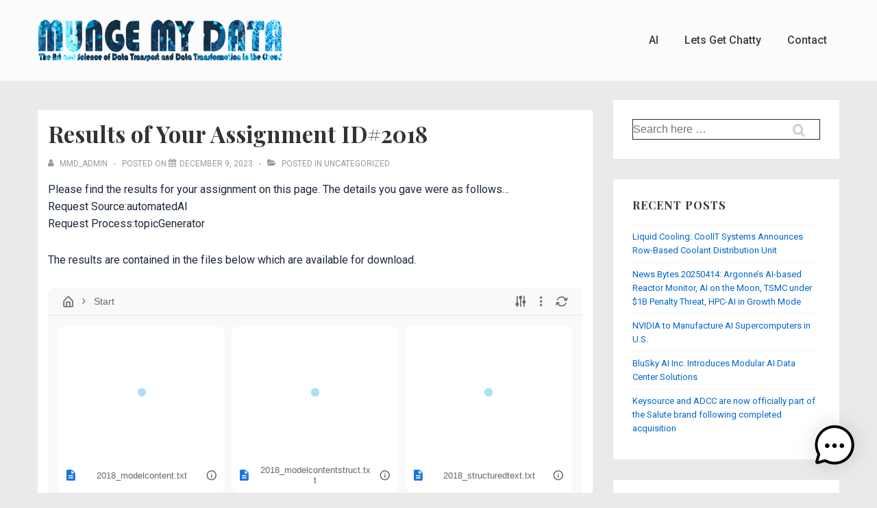

--- FILE ---
content_type: text/css
request_url: https://mungemydata.com/wp-content/plugins/responsive-addons-for-elementor/assets/css/rael-frontend.css?ver=1.6.8
body_size: 111875
content:
.rael-advanced-tabs{display:block}.rael-advanced-tabs .rael-tabs-nav>ul{position:relative;padding:0;margin:0;list-style-type:none;display:-webkit-box;display:-ms-flexbox;display:flex;-webkit-box-pack:start;-ms-flex-pack:start;justify-content:flex-start;-webkit-box-align:center;-ms-flex-align:center;align-items:center;z-index:1}.rael-advanced-tabs .rael-tabs-nav>ul li{position:relative;padding:1em 1.5em;-webkit-box-flex:1;-ms-flex:1 1 auto;flex:1 1 auto;cursor:pointer;display:-webkit-box;display:-ms-flexbox;display:flex;-webkit-box-pack:center;-ms-flex-pack:center;justify-content:center;-webkit-box-align:center;-ms-flex-align:center;align-items:center;text-align:center;background-color:#f1f1f1}.rael-advanced-tabs .rael-tabs-nav>ul li:after{content:"";position:absolute;bottom:-10px;left:0;right:0;margin:0 auto;z-index:1;width:0;height:0;border-left:10px solid transparent;border-right:10px solid transparent;border-top:10px solid #444;border-bottom:0;display:none}.rael-advanced-tabs .rael-tabs-nav>ul li.active,.rael-advanced-tabs .rael-tabs-nav>ul li.active-default,.rael-advanced-tabs .rael-tabs-nav>ul li:hover{background-color:#444}.rael-advanced-tabs.active-caret-on .rael-tabs-nav>ul li.active-default:after,.rael-advanced-tabs.active-caret-on .rael-tabs-nav>ul li.active:after{display:none}.rael-advanced-tabs .rael-tabs-nav>ul li.active-default:after,.rael-advanced-tabs .rael-tabs-nav>ul li.active:after{display:block}.rael-tabs-content{display:-webkit-box;display:-ms-flexbox;display:flex;-webkit-box-flex:1;-ms-flex:1 1 auto;flex:1 1 auto;overflow:hidden}.rael-advanced-tabs .rael-tabs-content p{margin:0}.rael-advanced-tabs .rael-tabs-content>div{display:none;opacity:0}.rael-advanced-tabs .rael-tabs-content>div.active,.rael-advanced-tabs .rael-tabs-content>div.active-default{display:block;width:100%;padding:1em;opacity:1;-webkit-animation:fadeIn .3s linear;animation:fadeIn .3s linear}.rael-tab-inline-icon li a .fa{margin-right:10px;line-height:1}.rael-tab-top-icon li,.rael-tab-top-icon li a{display:-webkit-box;display:-ms-flexbox;display:flex;-ms-flex-wrap:wrap;flex-wrap:wrap;text-align:center}.rael-tab-top-icon li .fa,.rael-tab-top-icon li .rael-tab-title{-webkit-box-flex:1;-ms-flex:1 1 100%;flex:1 1 100%;line-height:1}.rael-tab-top-icon li a .rael-tab-title{margin-top:10px}.rael-advanced-tabs.rael-tabs-vertical{display:-webkit-box;display:-ms-flexbox;display:flex}.rael-advanced-tabs.rael-tabs-vertical>.rael-tabs-nav{-webkit-box-flex:0;-ms-flex:0 0 auto;flex:0 0 auto}.rael-advanced-tabs.rael-tabs-vertical>.rael-tabs-nav>ul{-webkit-box-orient:vertical;-webkit-box-direction:normal;-ms-flex-flow:column wrap;flex-flow:column wrap}.rael-advanced-tabs.rael-tabs-vertical>.rael-tabs-nav>ul>li{width:100%;-webkit-box-pack:start;-ms-flex-pack:start;justify-content:start}.rael-advanced-tabs.rael-tabs-vertical>.rael-tabs-nav>ul li:after{bottom:auto!important;right:-10px;top:calc(50% - 10px);left:auto!important;border-left:10px solid #444;border-right:0;border-top:10px solid transparent;border-bottom:10px solid transparent}@media only screen and (max-width:767px){.rael-advanced-tabs .rael-tabs-nav>ul{-ms-flex-wrap:wrap;flex-wrap:wrap;-webkit-box-orient:horizontal;-webkit-box-direction:normal;-ms-flex-flow:row wrap;flex-flow:row wrap}.rael-advanced-tabs .rael-tabs-nav>ul li{-webkit-box-flex:1;-ms-flex:1 1 auto;flex:1 1 auto}.responsive-vertical-layout.rael-advanced-tabs .rael-tabs-nav>ul li{-webkit-box-flex:1;-ms-flex:1 1 100%;flex:1 1 100%}.rael-advanced-tabs.rael-tabs-vertical{-ms-flex-wrap:wrap;flex-wrap:wrap}.rael-advanced-tabs.rael-tabs-vertical div.rael-tabs-nav,.rael-advanced-tabs.rael-tabs-vertical ul,.rael-advanced-tabs.rael-tabs-vertical ul li{-webkit-box-flex:1;-ms-flex:1 100%;flex:1 100%}div.rael-advanced-tabs.rael-tabs-vertical div.rael-tabs-nav>ul li:after{border-left-color:transparent!important;bottom:-20px!important;left:0!important;right:0!important;top:auto!important;border-left:10px solid transparent;border-right:10px solid transparent;border-top-color:#444!important}}.rtl .rael-advanced-tabs.rael-tabs-vertical>.rael-tabs-nav>ul li:after{border-right:10px solid #444;border-left:0}.mejs-container button{-webkit-transition:none;-o-transition:none;transition:none}.mejs-container.rael-player-dark .mejs-overlay-button,.mejs-container.rael-player-light .mejs-overlay-button{background:url(../images/other/mejs/dark-video-play.svg) no-repeat -30px -30px;width:72px;height:48px;margin:-24px 0 0 -36px}.mejs-container.rael-player-dark .mejs-overlay:hover .mejs-overlay-button,.mejs-container.rael-player-light .mejs-overlay:hover .mejs-overlay-button{background-position:-30px -118px}.mejs-container.rael-player-dark .mejs-controls,.mejs-container.rael-player-light .mejs-controls{-moz-user-select:-moz-none;-ms-user-select:none;-webkit-user-select:none;user-select:none;height:44px}.mejs-container.rael-player-dark .mejs-controls>div,.mejs-container.rael-player-light .mejs-controls>div{font-size:12px;height:100%}.mejs-container.rael-player-dark .mejs-controls .mejs-time,.mejs-container.rael-player-light .mejs-controls .mejs-time{padding:0;margin:0 5px;height:auto;line-height:44px}.mejs-container.rael-player-dark .mejs-controls .mejs-currenttime-container,.mejs-container.rael-player-light .mejs-controls .mejs-currenttime-container{margin-left:0}.mejs-container.rael-player-dark .mejs-controls .mejs-playpause-button,.mejs-container.rael-player-light .mejs-controls .mejs-playpause-button{position:relative;width:44px}.mejs-container.rael-player-dark .mejs-controls .mejs-playpause-button button,.mejs-container.rael-player-light .mejs-controls .mejs-playpause-button button{margin:0;height:100%;width:100%}.mejs-container.rael-player-dark .mejs-controls .mejs-time-rail,.mejs-container.rael-player-light .mejs-controls .mejs-time-rail{padding-top:0}.mejs-container.rael-player-dark .mejs-controls .mejs-time-rail:focus,.mejs-container.rael-player-dark .mejs-controls .mejs-time-rail :focus,.mejs-container.rael-player-light .mejs-controls .mejs-time-rail:focus,.mejs-container.rael-player-light .mejs-controls .mejs-time-rail :focus{outline:0}.mejs-container.rael-player-dark .mejs-controls .mejs-time-rail span,.mejs-container.rael-player-light .mejs-controls .mejs-time-rail span{height:3px}.mejs-container.rael-player-dark .mejs-controls .mejs-time-rail .mejs-time-total,.mejs-container.rael-player-light .mejs-controls .mejs-time-rail .mejs-time-total{margin:0 5px;border:solid;border-width:20px 0;-webkit-box-sizing:content-box;box-sizing:content-box}.mejs-container.rael-player-dark .mejs-controls .mejs-time-rail .mejs-time-float,.mejs-container.rael-player-light .mejs-controls .mejs-time-rail .mejs-time-float{top:-30px;height:20px;width:40px}.mejs-container.rael-player-dark .mejs-controls .mejs-time-rail .mejs-time-float .mejs-time-float-current,.mejs-container.rael-player-light .mejs-controls .mejs-time-rail .mejs-time-float .mejs-time-float-current{top:5px;margin:0;width:100%;height:auto}.mejs-container.rael-player-dark .mejs-controls .mejs-time-rail .mejs-time-float .mejs-time-float-corner,.mejs-container.rael-player-light .mejs-controls .mejs-time-rail .mejs-time-float .mejs-time-float-corner{height:auto;top:18px;left:14px}.mejs-container.rael-player-dark .mejs-controls .mejs-volume-button,.mejs-container.rael-player-light .mejs-controls .mejs-volume-button{position:relative;width:30px}.mejs-container.rael-player-dark .mejs-controls .mejs-volume-button button,.mejs-container.rael-player-light .mejs-controls .mejs-volume-button button{margin:0;width:100%;height:100%}.mejs-container.rael-player-dark .mejs-controls .mejs-fullscreen-button,.mejs-container.rael-player-light .mejs-controls .mejs-fullscreen-button{position:relative;width:51px}.mejs-container.rael-player-dark .mejs-controls .mejs-fullscreen-button button,.mejs-container.rael-player-light .mejs-controls .mejs-fullscreen-button button{margin:0;width:100%;height:100%}.mejs-container.mejs-video.rael-player-light .mejs-controls,.mejs-container.rael-player-dark.mejs-video .mejs-controls,.mejs-container.rael-player-light.mejs-video .mejs-controls{bottom:20px;left:20px;right:20px;width:auto}.mejs-container.mejs-audio.rael-player-light,.mejs-container.rael-player-dark.mejs-audio,.mejs-container.rael-player-light.mejs-audio{height:44px!important}.mejs-container.mejs-audio.rael-player-light .mejs-controls .mejs-horizontal-volume-slider,.mejs-container.rael-player-dark.mejs-audio .mejs-controls .mejs-horizontal-volume-slider,.mejs-container.rael-player-light.mejs-audio .mejs-controls .mejs-horizontal-volume-slider{height:100%;width:44px}.mejs-container.mejs-audio.rael-player-light .mejs-controls .mejs-horizontal-volume-total,.mejs-container.rael-player-dark.mejs-audio .mejs-controls .mejs-horizontal-volume-total,.mejs-container.rael-player-light.mejs-audio .mejs-controls .mejs-horizontal-volume-total{height:17px;width:25px;top:13px;left:6px}.mejs-container.mejs-audio.rael-player-light .mejs-controls .mejs-horizontal-volume-current,.mejs-container.rael-player-dark.mejs-audio .mejs-controls .mejs-horizontal-volume-current,.mejs-container.rael-player-light.mejs-audio .mejs-controls .mejs-horizontal-volume-current{top:0;height:17px}.mejs-container.rael-player-dark .mejs-controls,.mejs-container.rael-player-light .mejs-controls{background-color:#000;color:#fff}.mejs-container.rael-player-dark .mejs-controls .mejs-playpause-button button,.mejs-container.rael-player-light .mejs-controls .mejs-playpause-button button{background:url(../images/other/mejs/dark-player.controls.svg) no-repeat -18px -16px}.mejs-container.rael-player-dark .mejs-controls .mejs-playpause-button button:hover,.mejs-container.rael-player-light .mejs-controls .mejs-playpause-button button:hover{background-position:-84px -16px}.mejs-container.rael-player-dark .mejs-controls .mejs-pause button,.mejs-container.rael-player-light .mejs-controls .mejs-pause button{background-position:-18px -72px}.mejs-container.rael-player-dark .mejs-controls .mejs-pause button:hover,.mejs-container.rael-player-light .mejs-controls .mejs-pause button:hover{background-position:-84px -72px}.mejs-container.rael-player-dark .mejs-controls .mejs-time-rail .mejs-time-total,.mejs-container.rael-player-light .mejs-controls .mejs-time-rail .mejs-time-total{border-color:#000;background-color:#636363}.mejs-container.rael-player-dark .mejs-controls .mejs-time-rail .mejs-time-loaded,.mejs-container.rael-player-light .mejs-controls .mejs-time-rail .mejs-time-loaded{background-color:#aaa}.mejs-container.rael-player-dark .mejs-controls .mejs-time-rail .mejs-time-current,.mejs-container.rael-player-light .mejs-controls .mejs-time-rail .mejs-time-current{background-color:#fff}.mejs-container.rael-player-dark .mejs-controls .mejs-volume-button button,.mejs-container.rael-player-light .mejs-controls .mejs-volume-button button{background:url(../images/other/mejs/dark-player.controls.svg) no-repeat -26px -236px}.mejs-container.rael-player-dark .mejs-controls .mejs-volume-button button:hover,.mejs-container.rael-player-light .mejs-controls .mejs-volume-button button:hover{background-position:-92px -236px}.mejs-container.rael-player-dark .mejs-controls .mejs-unmute button,.mejs-container.rael-player-light .mejs-controls .mejs-unmute button{background-position:-26px -280px}.mejs-container.rael-player-dark .mejs-controls .mejs-unmute button:hover,.mejs-container.rael-player-light .mejs-controls .mejs-unmute button:hover{background-position:-92px -280px}.mejs-container.rael-player-dark .mejs-controls .mejs-fullscreen-button button,.mejs-container.rael-player-light .mejs-controls .mejs-fullscreen-button button{background:url(../images/other/mejs/dark-player.controls.svg) no-repeat -18px -127px}.mejs-container.rael-player-dark .mejs-controls .mejs-fullscreen-button button:hover,.mejs-container.rael-player-light .mejs-controls .mejs-fullscreen-button button:hover{background-position:-84px -127px}.mejs-container.rael-player-dark .mejs-controls .mejs-unfullscreen button,.mejs-container.rael-player-light .mejs-controls .mejs-unfullscreen button{background-position:-18px -182px}.mejs-container.rael-player-dark .mejs-controls .mejs-unfullscreen button:hover,.mejs-container.rael-player-light .mejs-controls .mejs-unfullscreen button:hover{background-position:-84px -182px}.mejs-container.mejs-audio.rael-player-light .mejs-controls .mejs-horizontal-volume-slider,.mejs-container.rael-player-dark.mejs-audio .mejs-controls .mejs-horizontal-volume-slider{height:100%}.mejs-container.mejs-audio.rael-player-light .mejs-controls .mejs-horizontal-volume-total,.mejs-container.rael-player-dark.mejs-audio .mejs-controls .mejs-horizontal-volume-total{background:url(../images/other/mejs/dark-player.controls.svg) no-repeat -32px -403px}.mejs-container.mejs-audio.rael-player-light .mejs-controls .mejs-horizontal-volume-current,.mejs-container.rael-player-dark.mejs-audio .mejs-controls .mejs-horizontal-volume-current{background:url(../images/other/mejs/dark-player.controls.svg) no-repeat -32px -348px}.mejs-container.mejs-audio.rael-player-light .mejs-controls .mejs-horizontal-volume-current:hover,.mejs-container.rael-player-dark.mejs-audio .mejs-controls .mejs-horizontal-volume-current:hover{background-position:-98px -348px}.mejs-container.rael-player-light .mejs-overlay-button{background-image:url(../images/other/mejs/light-video-play.svg)}.mejs-container.rael-player-light .mejs-controls{background-color:#fff;color:#3d3d3d}.mejs-container.rael-player-light .mejs-controls .mejs-time{color:#3d3d3d}.mejs-container.rael-player-light .mejs-controls .mejs-playpause-button button{background-image:url(../images/other/mejs/light-player.controls.svg)}.mejs-container.rael-player-light .mejs-controls .mejs-pause button{background-position:-18px -72px}.mejs-container.rael-player-light .mejs-controls .mejs-time-rail .mejs-time-total{border-color:#fff;background-color:#dedede}.mejs-container.rael-player-light .mejs-controls .mejs-time-rail .mejs-time-current{background-color:#3d3d3d}.mejs-container.rael-player-light .mejs-controls .mejs-fullscreen-button button,.mejs-container.rael-player-light .mejs-controls .mejs-volume-button button{background-image:url(../images/other/mejs/light-player.controls.svg)}.mejs-container.rael-player-light .mejs-controls .mejs-time-rail .mejs-time-float{border:none;color:#fff;background:#3d3d3d}.mejs-container.rael-player-light .mejs-controls .mejs-time-rail .mejs-time-float .mejs-time-float-corner{border-top-color:#3d3d3d}.mejs-container.rael-player-light.mejs-audio .mejs-controls .mejs-horizontal-volume-current,.mejs-container.rael-player-light.mejs-audio .mejs-controls .mejs-horizontal-volume-total{background-image:url(../images/other/mejs/light-player.controls.svg)}.rael-wid-con .rael-btt__button{padding:0;display:inline-block;text-align:center;cursor:pointer;-webkit-user-select:none;-moz-user-select:none;-ms-user-select:none;user-select:none;position:relative}.rael-wid-con .rael-btt__button:focus,.rael-wid-con .rael-btt__button:hover{text-decoration:none}.rael-wid-con .rael-btt__button #canvas{width:100%;height:100%;top:0;left:0;position:absolute;-webkit-border-radius:inherit;border-radius:inherit}.rael-wid-con .rael-btt__button.rael-tt-show{-webkit-animation:rael-btt-fadein .5s;animation:rael-btt-fadein .5s;opacity:1}.rael-wid-con .rael-btt__button.yes:not(.rael-tt-show){-webkit-animation:rael-btt-fadeOut .5s;animation:rael-btt-fadeOut .5s;opacity:0}.rael-wid-con .rael-btt.progress_indicator .rael-btt__button{border:0!important;-webkit-border-radius:50%!important;border-radius:50%!important}@-webkit-keyframes rael-btt-fadein{0%{opacity:0;-webkit-transform:translateY(80px);transform:translateY(80px)}to{opacity:1;-webkit-transform:translateY(0);transform:translateY(0)}}@keyframes rael-btt-fadein{0%{opacity:0;-webkit-transform:translateY(80px);transform:translateY(80px)}to{opacity:1;-webkit-transform:translateY(0);transform:translateY(0)}}@-webkit-keyframes rael-btt-fadeOut{0%{opacity:1;-webkit-transform:translateY(0);transform:translateY(0)}to{opacity:0;-webkit-transform:translateY(80px);transform:translateY(80px)}}@keyframes rael-btt-fadeOut{0%{opacity:1;-webkit-transform:translateY(0);transform:translateY(0)}to{opacity:0;-webkit-transform:translateY(80px);transform:translateY(80px)}}.rael-banner{overflow:hidden}.rael-banner-image-banner{z-index:1;overflow:hidden;margin:0;text-align:center;-webkit-box-sizing:border-box;box-sizing:border-box}.rael-banner-image-banner,.rael-banner-image-banner img{display:block;position:relative}.rael-banner-img-wrap{-js-display:flex;display:-webkit-box;display:-ms-flexbox;display:flex;height:100%}.rael-banner-img-wrap .rael-banner-image-banner-img{-ms-flex-negative:0;flex-shrink:0}.rael-banner-image-banner-desc .rael-banner-read-more{z-index:100}.elementor-widget-rael-addon-banner .rael-banner-image-banner-title{background:transparent}.rael-banner-image-banner *,.rael-banner-image-banner .rael-banner-image-banner-desc{-webkit-box-sizing:border-box;box-sizing:border-box}.rael-banner-image-banner img{min-width:100%;max-width:100%;-webkit-transition:opacity .35s;-o-transition:opacity .35s;transition:opacity .35s}.rael-banner-image-banner .rael-banner-image-banner-desc{padding:15px;-webkit-backface-visibility:hidden;backface-visibility:hidden;-webkit-box-sizing:border-box;box-sizing:border-box;position:absolute;top:0;left:0;width:100%;height:100%}.rael-banner-image-banner .rael-banner-image-banner-link{position:absolute;top:0;left:0;width:100%;height:100%;z-index:1000;text-indent:200%;white-space:nowrap;font-size:0;opacity:0}.rael-banner-image-banner a.rael-banner-image-banner-link{display:block;background:0 0}.rael-banner-animation1 img{width:calc(100% + 50px)!important;max-width:calc(100% + 50px)!important;-webkit-transition:opacity .35s,-webkit-filter .35s,-webkit-transform .35s;transition:opacity .35s,-webkit-filter .35s,-webkit-transform .35s;-o-transition:opacity .35s,filter .35s,transform .35s;transition:opacity .35s,filter .35s,transform .35s;transition:opacity .35s,filter .35s,transform .35s,-webkit-filter .35s,-webkit-transform .35s;-webkit-transform:translate3d(-40px,0,0);transform:translate3d(-40px,0,0)}.rael-banner-animation2 .rael-banner-image-banner-title{padding:15px}.rael-banner-animation1 .rael-banner-image-banner-desc{top:auto;bottom:0;min-height:25%;height:auto;max-height:100%;text-align:left}.rael-banner-animation1 .rael-banner-image-banner-content,.rael-banner-animation1 .rael-banner-image-banner-title,.rael-banner-animation1 .rael-banner-read-more{-webkit-transform:translate3d(0,40px,0);transform:translate3d(0,40px,0);-webkit-transition-delay:.05s;-o-transition-delay:.05s;transition-delay:.05s;-webkit-transition-duration:.35s;-o-transition-duration:.35s;transition-duration:.35s}.rael-banner-animation1 .rael-banner-image-banner-title{-webkit-transition:-webkit-transform .35s;transition:-webkit-transform .35s;-o-transition:transform .35s;transition:transform .35s;transition:transform .35s,-webkit-transform .35s}.rael-banner-animation1 .rael-banner-image-banner-content,.rael-banner-animation1 .rael-banner-read-more{margin-top:10px;opacity:0;-webkit-transition:opacity .2s,-webkit-transform .35s;transition:opacity .2s,-webkit-transform .35s;-o-transition:opacity .2s,transform .35s;transition:opacity .2s,transform .35s;transition:opacity .2s,transform .35s,-webkit-transform .35s}.rael-banner-animation1.active .rael-banner-image-banner-content,.rael-banner-animation1.active .rael-banner-read-more,.rael-banner-animation1:hover .rael-banner-image-banner-content,.rael-banner-animation1:hover .rael-banner-read-more{opacity:1;-webkit-transition-delay:.05s;-o-transition-delay:.05s;transition-delay:.05s;-webkit-transition-duration:.35s;-o-transition-duration:.35s;transition-duration:.35s}.rael-banner-animation1.active .rael-banner-image-banner-content,.rael-banner-animation1.active .rael-banner-image-banner-title,.rael-banner-animation1.active .rael-banner-read-more,.rael-banner-animation1.active img,.rael-banner-animation1:hover .rael-banner-image-banner-content,.rael-banner-animation1:hover .rael-banner-image-banner-title,.rael-banner-animation1:hover .rael-banner-read-more,.rael-banner-animation1:hover img{-webkit-transform:translateZ(0);transform:translateZ(0);-webkit-transition-delay:.05s;-o-transition-delay:.05s;transition-delay:.05s;-webkit-transition-duration:.35s;-o-transition-duration:.35s;transition-duration:.35s}.rael-banner-animation1.scale img,.rael-banner-animation1.zoomout img{-webkit-transform:translate3d(-40px,0,0) scale(1.1);transform:translate3d(-40px,0,0) scale(1.1)}.rael-banner-image-banner.sepia img{-webkit-filter:sepia(30%);filter:sepia(30%)}.rael-banner-image-banner.bright img{-webkit-filter:brightness(1);filter:brightness(1)}.rael-banner-image-banner.sepia:hover img{-webkit-filter:sepia(0);filter:sepia(0)}.rael-banner-image-banner.bright:hover img{-webkit-filter:brightness(1.2);filter:brightness(1.2)}.rael-banner-animation1.rael-banner-min-height img,.rael-banner-animation2.rael-banner-min-height img,.rael-banner-animation4.rael-banner-min-height img,.rael-banner-animation5.rael-banner-min-height img,.rael-banner-animation6.rael-banner-min-height img,.rael-banner-animation13.rael-banner-min-height img{height:auto}.rael-banner-animation2 img{width:100%}.rael-banner-animation2 .rael-banner-image-banner-desc:before{position:absolute;content:"";top:0;left:0;width:100%;height:100%;opacity:0;-webkit-transform:translate3d(0,50%,0);transform:translate3d(0,50%,0)}.rael-banner-animation2 .rael-banner-image-banner-title{position:absolute;top:50%;left:0;width:100%;-webkit-transition:color .35s,-webkit-transform .35s;transition:color .35s,-webkit-transform .35s;-o-transition:transform .35s,color .35s;transition:transform .35s,color .35s;transition:transform .35s,color .35s,-webkit-transform .35s;-webkit-transform:translate3d(0,-50%,0);transform:translate3d(0,-50%,0)}.rael-banner-animation2 .rael-banner-image-banner-content,.rael-banner-animation2 .rael-banner-image-banner-desc:before,.rael-banner-animation2 .rael-banner-read-more{-webkit-transition:opacity .35s,-webkit-transform .35s;transition:opacity .35s,-webkit-transform .35s;-o-transition:opacity .35s,transform .35s;transition:opacity .35s,transform .35s;transition:opacity .35s,transform .35s,-webkit-transform .35s}.rael-banner-animation2 .rael-banner-image-banner-content,.rael-banner-animation2 .rael-banner-read-more{position:absolute;bottom:0;left:0;padding:15px;width:100%;max-height:50%;opacity:0;-webkit-transform:translate3d(0,10px,0);transform:translate3d(0,10px,0)}.rael-banner-animation2.active .rael-banner-image-banner-title,.rael-banner-animation2:hover .rael-banner-image-banner-title{-webkit-transform:translate3d(0,-40px,0);transform:translate3d(0,-40px,0)}.rael-banner-animation2.active .rael-banner-image-banner-desc:before,.rael-banner-animation2.active .rael-banner-read-more,.rael-banner-animation2:hover .rael-banner-image-banner-desc:before,.rael-banner-animation2:hover .rael-banner-read-more{opacity:1;-webkit-transform:translateZ(0);transform:translateZ(0)}.rael-banner-animation2.active .rael-banner-image-banner-content,.rael-banner-animation2:hover .rael-banner-image-banner-content{opacity:1;-webkit-transform:translate3d(0,-30px,0);transform:translate3d(0,-30px,0)}.rael-banner-animation3 .rael-banner-image-banner-title{position:absolute;bottom:0;left:0;padding:15px;width:100%;text-align:left;-webkit-transform:translate3d(0,-30px,0);transform:translate3d(0,-30px,0)}.rael-banner-animation3 .rael-banner-image-banner-desc:before,.rael-banner-animation3 .rael-banner-image-banner-title{-webkit-transition:-webkit-transform .35s;transition:-webkit-transform .35s;-o-transition:transform .35s;transition:transform .35s;transition:transform .35s,-webkit-transform .35s}.rael-banner-animation3.active .rael-banner-image-banner-desc:before,.rael-banner-animation3.active .rael-banner-image-banner-title,.rael-banner-animation3:hover .rael-banner-image-banner-desc:before,.rael-banner-animation3:hover .rael-banner-image-banner-title{opacity:1;-webkit-transform:translateZ(0);transform:translateZ(0)}.rael-banner-animation3 .rael-banner-image-banner-content{max-height:calc(100% - 60px - 1.5em);overflow:hidden}.rael-banner-animation4 img{width:calc(100% + 40px)!important;max-width:calc(100% + 40px)!important}.rael-banner-animation4 .rael-banner-image-banner-desc{padding:30px}.rael-banner-animation4 .rael-banner-image-banner-desc:after{position:absolute;content:"";opacity:0}.rael-banner-animation4 .rael-banner-image-banner-desc:before{position:absolute;content:"";opacity:0;top:50px;right:30px;bottom:50px;left:30px;border-top:1px solid #fff;border-bottom:1px solid #fff;-webkit-transform:scaleX(0);-ms-transform:scaleX(0);transform:scaleX(0);-webkit-transform-origin:0 0;-ms-transform-origin:0 0;transform-origin:0 0}.rael-banner-animation4 .rael-banner-image-banner-desc:after{top:30px;right:50px;bottom:30px;left:50px;border-right:1px solid #fff;border-left:1px solid #fff;-webkit-transform:scaleY(0);-ms-transform:scaleY(0);transform:scaleY(0);-webkit-transform-origin:100% 0;-ms-transform-origin:100% 0;transform-origin:100% 0}.rael-banner-animation4 .rael-banner-image-banner-title{padding:50px 30px 0;-webkit-transition:-webkit-transform .35s;transition:-webkit-transform .35s;-o-transition:transform .35s;transition:transform .35s;transition:transform .35s,-webkit-transform .35s}.rael-banner-animation4 .rael-banner-image-banner-content,.rael-banner-animation4 .rael-banner-read-more{padding:10px 30px;opacity:0;overflow:hidden;-webkit-transform:translate3d(0,-10px,0);transform:translate3d(0,-10px,0)}.rael-banner-animation4 .rael-banner-image-banner-title,.rael-banner-animation4 img{-webkit-transform:translate3d(-30px,0,0);transform:translate3d(-30px,0,0)}.rael-banner-animation4.scale img,.rael-banner-animation4.zoomout img{-webkit-transform:translate3d(-30px,0,0) scale(1.1);transform:translate3d(-30px,0,0) scale(1.1)}.rael-banner-animation4 .rael-banner-image-banner-content,.rael-banner-animation4 .rael-banner-read-more{-webkit-transition:opacity .35s,-webkit-transform .35s;transition:opacity .35s,-webkit-transform .35s;-o-transition:opacity .35s,transform .35s;transition:opacity .35s,transform .35s;transition:opacity .35s,transform .35s,-webkit-transform .35s}.rael-banner-animation4 .rael-banner-image-banner-desc:after,.rael-banner-animation4 .rael-banner-image-banner-desc:before{-webkit-transition:opacity .35s,-webkit-transform .35s;transition:opacity .35s,-webkit-transform .35s;-o-transition:opacity .35s,transform .35s;transition:opacity .35s,transform .35s;transition:opacity .35s,transform .35s,-webkit-transform .35s}.rael-banner-animation4 img{-webkit-transition:opacity .35s,-webkit-transform .35s;transition:opacity .35s,-webkit-transform .35s;-o-transition:opacity .35s,transform .35s;transition:opacity .35s,transform .35s;transition:opacity .35s,transform .35s,-webkit-transform .35s}.rael-banner-animation4.active .rael-banner-image-banner-desc:after,.rael-banner-animation4.active .rael-banner-image-banner-desc:before,.rael-banner-animation4:hover .rael-banner-image-banner-desc:after,.rael-banner-animation4:hover .rael-banner-image-banner-desc:before{opacity:1;-webkit-transform:scale(1);-ms-transform:scale(1);transform:scale(1)}.rael-banner-animation4.active .rael-banner-image-banner-content,.rael-banner-animation4.active .rael-banner-image-banner-title,.rael-banner-animation4.active .rael-banner-read-more,.rael-banner-animation4:hover .rael-banner-image-banner-content,.rael-banner-animation4:hover .rael-banner-image-banner-title,.rael-banner-animation4:hover .rael-banner-read-more{opacity:1;-webkit-transform:translateZ(0);transform:translateZ(0)}.rael-banner-animation4:hover .rael-banner-image-banner-content,.rael-banner-animation4:hover .rael-banner-image-banner-desc:after,.rael-banner-animation4:hover .rael-banner-image-banner-title,.rael-banner-animation4:hover img{-webkit-transition-delay:.15s;-o-transition-delay:.15s;transition-delay:.15s}.rael-banner-animation5 .rael-banner-image-banner-desc{top:auto;bottom:0;padding:15px;height:auto;background:#f2f2f2;color:#3c4a50;-webkit-transition:-webkit-transform .35s;transition:-webkit-transform .35s;-o-transition:transform .35s;transition:transform .35s;transition:transform .35s,-webkit-transform .35s;-webkit-transform:translate3d(0,100%,0);transform:translate3d(0,100%,0)}.rael-banner-animation5 .rael-banner-image-banner-content{position:absolute;top:auto;bottom:100%;left:0;width:100%;padding:15px;opacity:0;-webkit-transition:opacity .35s;-o-transition:opacity .35s;transition:opacity .35s}.rael-banner-animation5 .rael-banner-image-banner-title,.rael-banner-animation5 .rael-banner-read-more{-webkit-transition:-webkit-transform .35s;transition:-webkit-transform .35s;-o-transition:transform .35s;transition:transform .35s;transition:transform .35s,-webkit-transform .35s;-webkit-transform:translate3d(0,200%,0);transform:translate3d(0,200%,0);text-align:center}.rael-banner-animation5 .rael-banner-image-banner-title{margin:10px 0}.rael-banner-animation5.active .rael-banner-image-banner-content,.rael-banner-animation5.active .rael-banner-image-banner-content *,.rael-banner-animation5:hover .rael-banner-image-banner-content,.rael-banner-animation5:hover .rael-banner-image-banner-content *{opacity:1!important;z-index:99!important;-webkit-backface-visibility:hidden!important;backface-visibility:hidden!important}.rael-banner-animation5.active .rael-banner-image-banner-desc,.rael-banner-animation5.active .rael-banner-image-banner-title,.rael-banner-animation5.active .rael-banner-read-more,.rael-banner-animation5:hover .rael-banner-image-banner-desc,.rael-banner-animation5:hover .rael-banner-image-banner-title,.rael-banner-animation5:hover .rael-banner-read-more{-webkit-transform:translateY(0);-ms-transform:translateY(0);transform:translateY(0)}.rael-banner-animation5:hover .rael-banner-image-banner-title{-webkit-transition-delay:.05s;-o-transition-delay:.05s;transition-delay:.05s}.rael-banner-animation2 img,.rael-banner-animation4 img,.rael-banner-animation5 img,.rael-banner-animation6 img{-webkit-transition:opacity .35s,-webkit-filter .35s,-webkit-transform .35s;transition:opacity .35s,-webkit-filter .35s,-webkit-transform .35s;-o-transition:opacity .35s,filter .35s,transform .35s;transition:opacity .35s,filter .35s,transform .35s;transition:opacity .35s,filter .35s,transform .35s,-webkit-filter .35s,-webkit-transform .35s}.rael-banner-animation2.scale img,.rael-banner-animation2.zoomout img,.rael-banner-animation5.scale img,.rael-banner-animation5.zoomout img,.rael-banner-animation6.scale img,.rael-banner-animation6.zoomout img{-webkit-transform:scale(1.1);-ms-transform:scale(1.1);transform:scale(1.1)}.rael-banner-animation2.zoomin:hover img,.rael-banner-animation5.zoomin:hover img,.rael-banner-animation6.zoomin:hover img{-webkit-transform:scale(1.1);-ms-transform:scale(1.1);transform:scale(1.1)}.rael-banner-animation2.zoomout:hover img,.rael-banner-animation5.zoomout:hover img,.rael-banner-animation6.zoomout:hover img{-webkit-transform:scale(1);-ms-transform:scale(1);transform:scale(1)}.rael-banner-animation2.scale:hover img,.rael-banner-animation5.scale:hover img,.rael-banner-animation6.scale:hover img{-webkit-transform:scale(1.2) rotate(5deg);-ms-transform:scale(1.2) rotate(5deg);transform:scale(1.2) rotate(5deg)}.rael-banner-animation2.grayscale:hover img,.rael-banner-animation5.grayscale:hover img,.rael-banner-animation6.grayscale:hover img{-webkit-filter:grayscale(100%);filter:grayscale(100%)}.rael-banner-animation2.blur:hover img,.rael-banner-animation5.blur:hover img{-webkit-filter:blur(3px);filter:blur(3px)}.rael-banner-animation6.blur:hover img{-webkit-filter:blur(3px);filter:blur(3px)}.rael-banner-animation6 .rael-banner-image-banner-desc{padding:45px}.rael-banner-animation6 .rael-banner-image-banner-desc:before{position:absolute;content:"";top:30px;right:30px;bottom:30px;left:30px;border:1px solid #fff}.rael-banner-animation6 .rael-banner-image-banner-title{margin:20px 0 10px;-webkit-transition:-webkit-transform .35s;transition:-webkit-transform .35s;-o-transition:transform .35s;transition:transform .35s;transition:transform .35s,-webkit-transform .35s;-webkit-transform:translate3d(0,100%,0);transform:translate3d(0,100%,0)}.rael-banner-animation6 .rael-banner-image-banner-content,.rael-banner-animation6 .rael-banner-image-banner-desc:before,.rael-banner-animation6 .rael-banner-read-more{opacity:0;-webkit-transition:opacity .35s,-webkit-transform .35s;transition:opacity .35s,-webkit-transform .35s;-o-transition:opacity .35s,transform .35s;transition:opacity .35s,transform .35s;transition:opacity .35s,transform .35s,-webkit-transform .35s;-webkit-transform:scale(0);-ms-transform:scale(0);transform:scale(0)}.rael-banner-animation6 .rael-banner-read-more{margin-top:10px}.rael-banner-animation6.active .rael-banner-image-banner-title,.rael-banner-animation6:hover .rael-banner-image-banner-title{-webkit-transform:translateZ(0);transform:translateZ(0)}.rael-banner-animation6.active .rael-banner-image-banner-content,.rael-banner-animation6.active .rael-banner-image-banner-desc:before,.rael-banner-animation6.active .rael-banner-read-more,.rael-banner-animation6:hover .rael-banner-image-banner-content,.rael-banner-animation6:hover .rael-banner-image-banner-desc:before,.rael-banner-animation6:hover .rael-banner-read-more{opacity:1;-webkit-transform:scale(1);-ms-transform:scale(1);transform:scale(1)}.rael-banner-animation12 .rael-banner-image-banner-desc:after{position:absolute;content:"";right:30px;bottom:30px;left:30px;height:calc(50% - 30px);border:7px solid #fff;-webkit-transition:-webkit-transform .35s;transition:-webkit-transform .35s;-o-transition:transform .35s;transition:transform .35s;transition:transform .35s,-webkit-transform .35s;-webkit-transform:translate3d(0,-100%,0);transform:translate3d(0,-100%,0)}.rael-banner-animation12.active .rael-banner-image-banner-desc:after,.rael-banner-animation12:hover .rael-banner-image-banner-desc:after{-webkit-transform:translateZ(0);transform:translateZ(0)}.rael-banner-animation12 .rael-banner-image-banner-desc{padding:45px;text-align:left}.rael-banner-animation12 .rael-banner-image-banner-content{position:absolute;right:60px;bottom:60px;left:60px;opacity:0;-webkit-transition:opacity .35s,-webkit-transform .35s;transition:opacity .35s,-webkit-transform .35s;-o-transition:opacity .35s,transform .35s;transition:opacity .35s,transform .35s;transition:opacity .35s,transform .35s,-webkit-transform .35s;-webkit-transform:translate3d(0,-100px,0);transform:translate3d(0,-100px,0)}.rael-banner-animation12.active .rael-banner-image-banner-content,.rael-banner-animation12:hover .rael-banner-image-banner-content{opacity:1;-webkit-transform:translateZ(0);transform:translateZ(0)}.rael-banner-animation13 img{width:calc(100% + 20px)!important;max-width:calc(100% + 20px)!important;-webkit-transition:opacity .35s,-webkit-filter .35s,-webkit-transform .35s;transition:opacity .35s,-webkit-filter .35s,-webkit-transform .35s;-o-transition:opacity .35s,filter .35s,transform .35s;transition:opacity .35s,filter .35s,transform .35s;transition:opacity .35s,filter .35s,transform .35s,-webkit-filter .35s,-webkit-transform .35s;-webkit-transform:translate3d(-10px,0,0);transform:translate3d(-10px,0,0);-webkit-backface-visibility:hidden;backface-visibility:hidden}.rael-banner-animation13.scale img,.rael-banner-animation13.zoomout img{-webkit-transform:translate3d(-10px,0,0) scale(1.1);transform:translate3d(-10px,0,0) scale(1.1)}.rael-banner-animation13.none:hover img{-webkit-transform:translateZ(0);transform:translateZ(0)}.rael-banner-animation1.none:hover img,.rael-banner-animation4.none:hover img{-webkit-transform:translateZ(0);transform:translateZ(0)}.rael-banner-animation1.zoomin:hover img,.rael-banner-animation4.zoomin:hover img,.rael-banner-animation7.zoomin:hover img,.rael-banner-animation8.zoomin:hover img,.rael-banner-animation9.zoomin:hover img,.rael-banner-animation10.zoomin:hover img,.rael-banner-animation11.zoomin:hover img,.rael-banner-animation13.zoomin:hover img{-webkit-transform:translateZ(0) scale(1.1);transform:translateZ(0) scale(1.1)}.rael-banner-animation1.zoomout:hover img,.rael-banner-animation4.zoomout:hover img,.rael-banner-animation7.zoomout:hover img,.rael-banner-animation8.zoomout:hover img,.rael-banner-animation9.zoomout:hover img,.rael-banner-animation10.zoomout:hover img,.rael-banner-animation11.zoomout:hover img,.rael-banner-animation13.zoomout:hover img{-webkit-transform:translateZ(0) scale(1);transform:translateZ(0) scale(1)}.rael-banner-animation1.scale:hover img,.rael-banner-animation4.scale:hover img,.rael-banner-animation7.scale:hover img,.rael-banner-animation8.scale:hover img,.rael-banner-animation9.scale:hover img,.rael-banner-animation10.scale:hover img,.rael-banner-animation11.scale:hover img,.rael-banner-animation13.scale:hover img{-webkit-transform:translateZ(0) scale(1.2) rotate(5deg);transform:translateZ(0) scale(1.2) rotate(5deg)}.rael-banner-animation1.grayscale:hover img,.rael-banner-animation4.grayscale:hover img,.rael-banner-animation7.grayscale:hover img,.rael-banner-animation8.grayscale:hover img,.rael-banner-animation9.grayscale:hover img,.rael-banner-animation10.grayscale:hover img,.rael-banner-animation11.grayscale:hover img,.rael-banner-animation13.grayscale:hover img{-webkit-transform:translateZ(0);transform:translateZ(0);-webkit-filter:grayscale(100%);filter:grayscale(100%)}.rael-banner-animation1.blur:hover img,.rael-banner-animation4.blur:hover,.rael-banner-animation7.blur:hover img,.rael-banner-animation8.blur:hover img,.rael-banner-animation9.blur:hover img,.rael-banner-animation10.blur:hover img,.rael-banner-animation11.blur:hover img,.rael-banner-animation13.blur:hover img{-webkit-transform:translateZ(0);transform:translateZ(0);-webkit-filter:blur(3px);filter:blur(3px)}.rael-banner-animation13 .rael-banner-image-banner-desc{text-align:left}.rael-banner-animation13 .rael-banner-image-banner-title{position:relative;overflow:hidden;padding:5px 0 10px}.rael-banner-animation13 .rael-banner-image-banner-title:after{position:absolute;content:"";bottom:0;left:0;width:100%;height:2px;background:#fff;-webkit-transition:-webkit-transform .35s;transition:-webkit-transform .35s;-o-transition:transform .35s;transition:transform .35s;transition:transform .35s,-webkit-transform .35s;-webkit-transform:translate3d(-101%,0,0);transform:translate3d(-101%,0,0)}.rael-banner-animation13.active .rael-banner-image-banner-title:after,.rael-banner-animation13:hover .rael-banner-image-banner-title:after{-webkit-transform:translateZ(0);transform:translateZ(0)}.rael-banner-animation13 .rael-banner-image-banner-content,.rael-banner-animation13 .rael-banner-read-more{padding:15px 0;opacity:0;-webkit-transition:opacity .35s,-webkit-transform .35s;transition:opacity .35s,-webkit-transform .35s;-o-transition:opacity .35s,transform .35s;transition:opacity .35s,transform .35s;transition:opacity .35s,transform .35s,-webkit-transform .35s;-webkit-transform:translate3d(100%,0,0);transform:translate3d(100%,0,0)}.rael-banner-animation13.active .rael-banner-image-banner-content,.rael-banner-animation13.active .rael-banner-read-more,.rael-banner-animation13:hover .rael-banner-image-banner-content,.rael-banner-animation13:hover .rael-banner-read-more{opacity:1;-webkit-transform:translateZ(0);transform:translateZ(0)}.rael-banner-image-banner.rael-banner-animation5 .rael-banner-toggle-size{left:50%;width:auto!important;height:100%;max-width:none;-webkit-transform:translateX(-50%);-ms-transform:translateX(-50%);transform:translateX(-50%)}.rael-banner-image-banner img{border:none;padding:0;margin:0}.rael-banner-animation7 img{width:calc(100% + 40px)!important;max-width:calc(100% + 40px)!important;-webkit-transition:opacity .35s,-webkit-filter .35s,-webkit-transform .35s;transition:opacity .35s,-webkit-filter .35s,-webkit-transform .35s;-o-transition:opacity .35s,filter .35s,transform .35s;transition:opacity .35s,filter .35s,transform .35s;transition:opacity .35s,filter .35s,transform .35s,-webkit-filter .35s,-webkit-transform .35s}.rael-banner-animation7 .rael-banner-brlr{width:7px}.rael-banner-animation7 .rael-banner-brtb{height:7px}.rael-banner-animation7 .rael-banner-br{position:absolute;z-index:1;background-color:#fff;-webkit-transition:all .3s ease-in-out;-o-transition:all .3s ease-in-out;transition:all .3s ease-in-out;-webkit-transition-delay:.2s;-o-transition-delay:.2s;transition-delay:.2s}.rael-banner-animation7 .rael-banner-bleft{left:30px;top:calc(100% - 150px);height:0}.rael-banner-animation7 .rael-banner-bright{right:30px;bottom:calc(100% - 150px);height:0}.rael-banner-animation7 .rael-banner-bottom{right:calc(100% - 150px);bottom:30px;width:0}.rael-banner-animation7 .rael-banner-btop{left:calc(100% - 150px);top:30px;width:0}.rael-banner-animation7 .rael-banner-image-banner-desc{padding:70px;display:table}.rael-banner-animation7 .rael-banner-image-banner-desc .rael-banner-desc-centered{display:table-cell;vertical-align:middle}.rael-banner-animation7 .rael-banner-image-banner-title{margin-top:0}.rael-banner-animation7 .rael-banner-image-banner-title,.rael-banner-animation7 img{-webkit-transform:translate3d(-30px,0,0);transform:translate3d(-30px,0,0)}.rael-banner-animation7.scale img,.rael-banner-animation7.zoomout img{-webkit-transform:translate3d(-30px,0,0) scale(1.1);transform:translate3d(-30px,0,0) scale(1.1)}.rael-banner-animation7 .rael-banner-image-banner-content,.rael-banner-animation7 .rael-banner-read-more{margin-top:10px}.rael-banner-animation7 .rael-banner-image-banner-desc:after,.rael-banner-animation7 .rael-banner-image-banner-desc:before{-webkit-transition:opacity .35s,-webkit-transform .35s;transition:opacity .35s,-webkit-transform .35s;-o-transition:opacity .35s,transform .35s;transition:opacity .35s,transform .35s;transition:opacity .35s,transform .35s,-webkit-transform .35s}.rael-banner-animation7 .rael-banner-image-banner-content,.rael-banner-animation7 .rael-banner-image-banner-title,.rael-banner-animation7 .rael-banner-read-more{opacity:0;-webkit-transition:opacity .35s,-webkit-transform .35s;transition:opacity .35s,-webkit-transform .35s;-o-transition:opacity .35s,transform .35s;transition:opacity .35s,transform .35s;transition:opacity .35s,transform .35s,-webkit-transform .35s}.rael-banner-animation7.active .rael-banner-image-banner-content,.rael-banner-animation7.active .rael-banner-image-banner-title,.rael-banner-animation7.active .rael-banner-read-more,.rael-banner-animation7:hover .rael-banner-image-banner-content,.rael-banner-animation7:hover .rael-banner-image-banner-title,.rael-banner-animation7:hover .rael-banner-read-more{opacity:1;-webkit-transform:translateZ(0);transform:translateZ(0)}.rael-banner-animation7.active .rael-banner-bleft,.rael-banner-animation7:hover .rael-banner-bleft{top:30px;height:70px}.rael-banner-animation7.active .rael-banner-bright,.rael-banner-animation7:hover .rael-banner-bright{bottom:30px;height:70px}.rael-banner-animation7.active .rael-banner-bottom,.rael-banner-animation7:hover .rael-banner-bottom{right:30px;width:70px}.rael-banner-animation7.active .rael-banner-btop,.rael-banner-animation7:hover .rael-banner-btop{left:30px;width:70px}.rael-banner-animation7:hover .rael-banner-image-banner-content,.rael-banner-animation7:hover .rael-banner-image-banner-title,.rael-banner-animation7:hover .rael-banner-read-more,.rael-banner-animation7:hover img{-webkit-transition-delay:.15s;-o-transition-delay:.15s;transition-delay:.15s}.rael-banner-animation8 img{width:calc(100% + 40px)!important;max-width:calc(100% + 40px)!important;-webkit-transition:opacity .35s,-webkit-filter .35s,-webkit-transform .35s;transition:opacity .35s,-webkit-filter .35s,-webkit-transform .35s;-o-transition:opacity .35s,filter .35s,transform .35s;transition:opacity .35s,filter .35s,transform .35s;transition:opacity .35s,filter .35s,transform .35s,-webkit-filter .35s,-webkit-transform .35s}.rael-banner-animation8 .rael-banner-brlr{width:7px}.rael-banner-animation8 .rael-banner-brtb{height:7px}.rael-banner-animation8 .rael-banner-br{position:absolute;z-index:1;background-color:#fff;-webkit-transition:all .3s ease-in-out;-o-transition:all .3s ease-in-out;transition:all .3s ease-in-out;-webkit-transition-delay:.2s;-o-transition-delay:.2s;transition-delay:.2s}.rael-banner-animation8 .rael-banner-bleft{left:30px}.rael-banner-animation8 .rael-banner-bleft,.rael-banner-animation8 .rael-banner-bright{top:50%;-webkit-transform:translateY(-50%);-ms-transform:translateY(-50%);transform:translateY(-50%);height:0}.rael-banner-animation8 .rael-banner-bright{right:30px}.rael-banner-animation8 .rael-banner-bottom{bottom:30px}.rael-banner-animation8 .rael-banner-bottom,.rael-banner-animation8 .rael-banner-btop{left:50%;-webkit-transform:translateX(-50%);-ms-transform:translateX(-50%);transform:translateX(-50%);width:0}.rael-banner-animation8 .rael-banner-btop{top:30px}.rael-banner-animation8 .rael-banner-image-banner-desc{padding:70px;display:table}.rael-banner-animation8 .rael-banner-image-banner-desc .rael-banner-desc-centered{display:table-cell;vertical-align:middle}.rael-banner-animation8 .rael-banner-image-banner-title{margin-top:0}.rael-banner-animation8 .rael-banner-image-banner-title,.rael-banner-animation8 img{-webkit-transform:translate3d(-30px,0,0);transform:translate3d(-30px,0,0)}.rael-banner-animation8.scale img,.rael-banner-animation8.zoomout img{-webkit-transform:translate3d(-30px,0,0) scale(1.1);transform:translate3d(-30px,0,0) scale(1.1)}.rael-banner-animation8 .rael-banner-image-banner-content,.rael-banner-animation8 .rael-banner-read-more{margin-top:10px}.rael-banner-animation8 .rael-banner-image-banner-desc:after,.rael-banner-animation8 .rael-banner-image-banner-desc:before{-webkit-transition:opacity .35s,-webkit-transform .35s;transition:opacity .35s,-webkit-transform .35s;-o-transition:opacity .35s,transform .35s;transition:opacity .35s,transform .35s;transition:opacity .35s,transform .35s,-webkit-transform .35s}.rael-banner-animation8 .rael-banner-image-banner-content,.rael-banner-animation8 .rael-banner-image-banner-title,.rael-banner-animation8 .rael-banner-read-more{-webkit-transition:opacity .35s,-webkit-transform .35s;transition:opacity .35s,-webkit-transform .35s;-o-transition:opacity .35s,transform .35s;transition:opacity .35s,transform .35s;transition:opacity .35s,transform .35s,-webkit-transform .35s;opacity:0}.rael-banner-animation8.active .rael-banner-image-banner-content,.rael-banner-animation8.active .rael-banner-image-banner-title,.rael-banner-animation8.active .rael-banner-read-more,.rael-banner-animation8:hover .rael-banner-image-banner-content,.rael-banner-animation8:hover .rael-banner-image-banner-title,.rael-banner-animation8:hover .rael-banner-read-more{opacity:1;-webkit-transform:translateZ(0);transform:translateZ(0)}.rael-banner-animation8.active .rael-banner-bleft,.rael-banner-animation8:hover .rael-banner-bleft{height:calc(100% - 61px)}.rael-banner-animation8.active .rael-banner-bright,.rael-banner-animation8:hover .rael-banner-bright{height:calc(100% - 61px)}.rael-banner-animation8.active .rael-banner-bottom,.rael-banner-animation8:hover .rael-banner-bottom{width:calc(100% - 61px)}.rael-banner-animation8.active .rael-banner-btop,.rael-banner-animation8:hover .rael-banner-btop{width:calc(100% - 61px)}.rael-banner-animation8:hover .rael-banner-image-banner-content,.rael-banner-animation8:hover .rael-banner-image-banner-title,.rael-banner-animation8:hover .rael-banner-read-more,.rael-banner-animation8:hover img{-webkit-transition-delay:.15s;-o-transition-delay:.15s;transition-delay:.15s}.rael-banner-animation9 img{width:calc(100% + 20px)!important;max-width:calc(100% + 20px)!important;-webkit-transition:opacity .35s,-webkit-filter .35s,-webkit-transform .35s;transition:opacity .35s,-webkit-filter .35s,-webkit-transform .35s;-o-transition:opacity .35s,filter .35s,transform .35s;transition:opacity .35s,filter .35s,transform .35s;transition:opacity .35s,filter .35s,transform .35s,-webkit-filter .35s,-webkit-transform .35s;-webkit-transform:scale(1.2);-ms-transform:scale(1.2);transform:scale(1.2)}.rael-banner-animation9 .rael-banner-image-banner-desc{width:100%;height:100%}.rael-banner-animation9 .rael-banner-image-banner-desc:before{position:absolute;top:50%;left:50%;width:80%;height:1px;background:#fff;content:"";-webkit-transition:opacity .35s,-webkit-transform .35s;transition:opacity .35s,-webkit-transform .35s;-o-transition:opacity .35s,transform .35s;transition:opacity .35s,transform .35s;transition:opacity .35s,transform .35s,-webkit-transform .35s;-webkit-transform:translate3d(-50%,-50%,0);transform:translate3d(-50%,-50%,0)}.rael-banner-animation9 .rael-banner-image-banner-desc:after{position:absolute;top:50%;left:50%;width:80%;height:1px;background:#fff;content:"";-webkit-transition:opacity .35s,-webkit-transform .35s;transition:opacity .35s,-webkit-transform .35s;-o-transition:opacity .35s,transform .35s;transition:opacity .35s,transform .35s;transition:opacity .35s,transform .35s,-webkit-transform .35s;-webkit-transform:translate3d(-50%,-50%,0);transform:translate3d(-50%,-50%,0)}.rael-banner-animation9 .rael-banner-image-banner-title{position:absolute;top:50%;left:0;width:100%;-webkit-transition:-webkit-transform .35s;transition:-webkit-transform .35s;-o-transition:transform .35s;transition:transform .35s;transition:transform .35s,-webkit-transform .35s;-webkit-transform:translate3d(0,-70px,0);transform:translate3d(0,-70px,0);margin-top:0;padding:0 10%}.rael-banner-animation9.active .rael-banner-image-banner-title,.rael-banner-animation9:hover .rael-banner-image-banner-title{-webkit-transform:translate3d(0,-80px,0);transform:translate3d(0,-80px,0)}.rael-banner-animation9 .rael-banner-image-banner-content,.rael-banner-animation9 .rael-banner-read-more{position:absolute;top:50%;left:0;width:100%;-webkit-transition:-webkit-transform .35s;transition:-webkit-transform .35s;-o-transition:transform .35s;transition:transform .35s;transition:transform .35s,-webkit-transform .35s;padding:0 10%;-webkit-transform:translate3d(0,35px,0);transform:translate3d(0,35px,0)}.rael-banner-animation9 .rael-banner-read-more{top:75%}.rael-banner-animation9.active .rael-banner-image-banner-content,.rael-banner-animation9.active .rael-banner-read-more,.rael-banner-animation9:hover .rael-banner-image-banner-content,.rael-banner-animation9:hover .rael-banner-read-more{-webkit-transform:translate3d(0,45px,0);transform:translate3d(0,45px,0)}.rael-banner-animation9.active .rael-banner-image-banner-desc:before,.rael-banner-animation9:hover .rael-banner-image-banner-desc:before{opacity:.5;-webkit-transform:translate3d(-50%,-50%,0) rotate(45deg);transform:translate3d(-50%,-50%,0) rotate(45deg)}.rael-banner-animation9.active .rael-banner-image-banner-desc:after,.rael-banner-animation9:hover .rael-banner-image-banner-desc:after{opacity:.5;-webkit-transform:translate3d(-50%,-50%,0) rotate(-45deg);transform:translate3d(-50%,-50%,0) rotate(-45deg)}.rael-banner-animation9:hover img{-webkit-transform:scale(1);-ms-transform:scale(1);transform:scale(1)}.rael-banner-animation10 img{width:calc(100% + 20px)!important;max-width:calc(100% + 20px)!important;-webkit-transition:opacity .35s,-webkit-filter .35s,-webkit-transform .35s;transition:opacity .35s,-webkit-filter .35s,-webkit-transform .35s;-o-transition:opacity .35s,filter .35s,transform .35s;transition:opacity .35s,filter .35s,transform .35s;transition:opacity .35s,filter .35s,transform .35s,-webkit-filter .35s,-webkit-transform .35s}.rael-banner-animation10 .rael-banner-image-banner-title{position:relative;overflow:hidden;padding:5px 0 15px;-webkit-transition:-webkit-transform .35s;transition:-webkit-transform .35s;-o-transition:transform .35s;transition:transform .35s;transition:transform .35s,-webkit-transform .35s;-webkit-transform:translate3d(0,20px,0);transform:translate3d(0,20px,0);margin-bottom:0}.rael-banner-animation10 .rael-banner-image-banner-title:after{position:absolute;content:"";bottom:0;left:0;width:100%;height:3px;background:#fff;opacity:0;-webkit-transform:translate3d(0,100%,0);transform:translate3d(0,100%,0);-webkit-transition:opacity .35s,-webkit-transform .35s;transition:opacity .35s,-webkit-transform .35s;-o-transition:opacity .35s,transform .35s;transition:opacity .35s,transform .35s;transition:opacity .35s,transform .35s,-webkit-transform .35s}.rael-banner-animation10.active .rael-banner-image-banner-title,.rael-banner-animation10:hover .rael-banner-image-banner-title{-webkit-transform:translateZ(0);transform:translateZ(0)}.rael-banner-animation10.active .rael-banner-image-banner-title:after,.rael-banner-animation10:hover .rael-banner-image-banner-title:after{opacity:1;-webkit-transform:translateZ(0);transform:translateZ(0)}.rael-banner-animation10.scale img,.rael-banner-animation10.zoomout img{-webkit-transform:translate3d(-10px,0,0) scale(1.1);transform:translate3d(-10px,0,0) scale(1.1)}.rael-banner-animation10 .rael-banner-image-banner-content,.rael-banner-animation10 .rael-banner-read-more{padding-top:15px;opacity:0;-webkit-transition:opacity .35s,-webkit-transform .35s;transition:opacity .35s,-webkit-transform .35s;-o-transition:opacity .35s,transform .35s;transition:opacity .35s,transform .35s;transition:opacity .35s,transform .35s,-webkit-transform .35s;-webkit-transform:translate3d(0,100%,0);transform:translate3d(0,100%,0)}.rael-banner-animation10 .rael-banner-read-more{padding:0}.rael-banner-animation10.active .rael-banner-image-banner-content,.rael-banner-animation10.active .rael-banner-read-more,.rael-banner-animation10:hover .rael-banner-image-banner-content,.rael-banner-animation10:hover .rael-banner-read-more{opacity:1;-webkit-transform:translateZ(0);transform:translateZ(0)}.rael-banner-animation11{-webkit-transition:-webkit-transform 1s ease-out;transition:-webkit-transform 1s ease-out;-o-transition:transform 1s ease-out;transition:transform 1s ease-out;transition:transform 1s ease-out,-webkit-transform 1s ease-out;-webkit-transition-delay:.125s;-o-transition-delay:.125s;transition-delay:.125s}.rael-banner-animation11 .rael-banner-image-banner-desc{position:absolute;z-index:5;-webkit-transform:translate3d(-30px,0,0);transform:translate3d(-30px,0,0);opacity:0;top:auto;bottom:0;min-height:25%;height:auto;max-height:100%;text-align:left;padding:30px;-webkit-transition:all .6s ease-out;-o-transition:all .6s ease-out;transition:all .6s ease-out}.rael-banner-animation11 img{width:100%;-webkit-transition:opacity .35s,-webkit-filter .35s,-webkit-transform .35s;transition:opacity .35s,-webkit-filter .35s,-webkit-transform .35s;-o-transition:opacity .35s,filter .35s,transform .35s;transition:opacity .35s,filter .35s,transform .35s;transition:opacity .35s,filter .35s,transform .35s,-webkit-filter .35s,-webkit-transform .35s}.rael-banner-animation11 .rael-banner-image-banner-title{margin-bottom:10px}.rael-banner-animation11 .rael-banner-gradient{position:absolute;left:0;top:0;right:0;bottom:0}.rael-banner-animation11 .rael-banner-gradient:after,.rael-banner-animation11 .rael-banner-gradient:before{position:absolute;content:"";left:0;top:0;right:0;bottom:0;-webkit-transform:translate3d(-100%,0,0);transform:translate3d(-100%,0,0);background-image:-webkit-linear-gradient(40deg,rgba(84,89,95,.5) 27.89%,#6ec1e4 72.11%);background-image:-o-linear-gradient(40deg,rgba(84,89,95,.5) 27.89%,#6ec1e4 72.11%);background-image:linear-gradient(50deg,rgba(84,89,95,.5) 27.89%,#6ec1e4 72.11%);z-index:2}.rael-banner-animation11 .rael-banner-gradient:before{mix-blend-mode:color}.rael-banner-animation11 .rael-banner-gradient:after{mix-blend-mode:multiply}.rael-banner-animation11.active .rael-banner-image-banner-desc,.rael-banner-animation11:hover .rael-banner-image-banner-desc{opacity:1;-webkit-transform:translateZ(0);transform:translateZ(0)}.rael-banner-animation11.active .rael-banner-gradient:after,.rael-banner-animation11.active .rael-banner-gradient:before,.rael-banner-animation11:hover .rael-banner-gradient:after,.rael-banner-animation11:hover .rael-banner-gradient:before{-webkit-transform:translateZ(0);transform:translateZ(0)}.rael-banner-animation11.scale img,.rael-banner-animation11.zoomout img{-webkit-transform:translate3d(-10px,0,0) scale(1.1);transform:translate3d(-10px,0,0) scale(1.1)}.rael-business-hour-wrapper ul{display:block;margin:0;padding:0;-webkit-border-radius:3px;border-radius:3px;-webkit-box-shadow:0 .2rem 2.8rem rgba(36,36,36,.1);box-shadow:0 .2rem 2.8rem rgba(36,36,36,.1);list-style:none}.rael-business-hour-item,.rael-business-hour-title{padding:20px;background-color:#fff;line-height:1}.rael-business-hour-item{-webkit-border-radius:3px;border-radius:3px}.rael-business-hour-title{display:block;border:0;-webkit-border-radius:3px 3px 0 0;border-radius:3px 3px 0 0;background:#6468ee;text-align:center;margin:0}.rael-business-hour-title h3{margin:0;color:#fff;font-size:20px;line-height:1}.rael-business-hour-item{display:-webkit-box;display:-ms-flexbox;display:flex;margin:0 25px;border-bottom:1px solid #ddd}.rael-business-hour-item:last-child{border-bottom:0;color:#e2498a}.rael-business-hour-day,.rael-business-hour-time{-webkit-box-flex:0;-ms-flex:0 0 50%;flex:0 0 50%;max-width:50%}.elementor-widget-rael-business-hour .rael-business-hour-item,.elementor-widget-rael-business-hour .rael-business-hour-title h3{font-family:var(--e-global-typography-text-font-family),Sans-serif;font-weight:var(--e-global-typography-text-font-weight)}.rael-button.rael-tiny,a.button.rael-tiny,button.rael-tiny,input[type=button].rael-tiny,input[type=reset].rael-tiny,input[type=submit].rael-tiny{padding:8px 15px;font-size:.6875em;font-weight:400}.rael-button.rael-small,a.button.rael-small,button.rael-small,input[type=button].rael-small,input[type=reset].rael-small,input[type=submit].rael-small{padding:9px 18px;font-size:.6875em;font-weight:500}.rael-button.rael-medium,a.button.rael-medium,button.rael-medium,input[type=button].rael-medium,input[type=reset].rael-medium,input[type=submit].rael-medium{padding:12px 23px;font-size:.75em;font-weight:500}.rael-button,.rael-button.rael-large,a.button,a.button.rael-large,button,button.rael-large,input[type=button],input[type=button].rael-large,input[type=reset],input[type=reset].rael-large,input[type=submit],input[type=submit].rael-large{padding:20px 35px;font-size:.8125em;font-weight:700}.rael-button.rael-exlarge,a.button.rael-exlarge,button.rael-exlarge,input[type=button].rael-exlarge,input[type=reset].rael-exlarge,input[type=submit].rael-exlarge{padding:27px 55px;font-size:.8125em;font-weight:700}.rael-button.rael-round,a.button.rael-round,button.rael-round,input[type=button].rael-round{-webkit-border-radius:5px;border-radius:5px}.rael-button.rael-curve,a.button.rael-curve,button.rael-curve,input[type=button].rael-curve{-webkit-border-radius:100em;border-radius:100em}.rael-button,.rael-button.rael-normal,a.button,a.button.rael-normal,button,button.rael-normal,input[type=button],input[type=button].rael-normal,input[type=reset],input[type=submit]{-webkit-border-radius:0;border-radius:0}.rael-button.rael-outline,a.button.rael-outline,button.rael-outline,input[type=button].rael-outline{text-shadow:none!important}.rael-black.rael-button.rael-outline,a.rael-black.button.rael-outline,button.rael-black.rael-outline,input.rael-black[type=button].rael-outline{-webkit-box-shadow:0 0 0 1px #3d3d3d inset;box-shadow:inset 0 0 0 1px #3d3d3d;background-color:transparent!important;color:#3d3d3d}.rael-black.rael-button.rael-outline:hover,a.rael-black.button.rael-outline:hover,button.rael-black.rael-outline:hover,input.rael-black[type=button].rael-outline:hover{color:#fff}.rael-black.rael-button.rael-outline .rael-overlay:after,a.rael-black.button.rael-outline .rael-overlay:after,button.rael-black.rael-outline .rael-overlay:after,input.rael-black[type=button].rael-outline .rael-overlay:after{background-color:#3d3d3d}.rael-white.rael-button.rael-outline,a.rael-white.button.rael-outline,button.rael-white.rael-outline,input.rael-white[type=button].rael-outline{-webkit-box-shadow:0 0 0 1px #fff inset;box-shadow:inset 0 0 0 1px #fff;background-color:transparent!important;color:#fff}.rael-white.rael-button.rael-outline:hover,a.rael-white.button.rael-outline:hover,button.rael-white.rael-outline:hover,input.rael-white[type=button].rael-outline:hover{color:#000}.rael-white.rael-button.rael-outline .rael-overlay:after,a.rael-white.button.rael-outline .rael-overlay:after,button.rael-white.rael-outline .rael-overlay:after,input.rael-white[type=button].rael-outline .rael-overlay:after{background-color:#fff}.rael-masala.rael-button.rael-outline,a.rael-masala.button.rael-outline,button.rael-masala.rael-outline,input.rael-masala[type=button].rael-outline{-webkit-box-shadow:0 0 0 1px #3d3d3d inset;box-shadow:inset 0 0 0 1px #3d3d3d;background-color:transparent!important;color:#3d3d3d}.rael-masala.rael-button.rael-outline:hover,a.rael-masala.button.rael-outline:hover,button.rael-masala.rael-outline:hover,input.rael-masala[type=button].rael-outline:hover{color:#fff}.rael-masala.rael-button.rael-outline .rael-overlay:after,a.rael-masala.button.rael-outline .rael-overlay:after,button.rael-masala.rael-outline .rael-overlay:after,input.rael-masala[type=button].rael-outline .rael-overlay:after{background-color:#3d3d3d}.rael-dark-gray.rael-button.rael-outline,a.rael-dark-gray.button.rael-outline,button.rael-dark-gray.rael-outline,input.rael-dark-gray[type=button].rael-outline{-webkit-box-shadow:0 0 0 1px #aaa inset;box-shadow:inset 0 0 0 1px #aaa;background-color:transparent!important;color:#aaa}.rael-dark-gray.rael-button.rael-outline:hover,a.rael-dark-gray.button.rael-outline:hover,button.rael-dark-gray.rael-outline:hover,input.rael-dark-gray[type=button].rael-outline:hover{color:#fff}.rael-dark-gray.rael-button.rael-outline .rael-overlay:after,a.rael-dark-gray.button.rael-outline .rael-overlay:after,button.rael-dark-gray.rael-outline .rael-overlay:after,input.rael-dark-gray[type=button].rael-outline .rael-overlay:after{background-color:#aaa}.rael-ball-blue.rael-button.rael-outline,a.rael-ball-blue.button.rael-outline,button.rael-ball-blue.rael-outline,input.rael-ball-blue[type=button].rael-outline{-webkit-box-shadow:0 0 0 1px #1bb0ce inset;box-shadow:inset 0 0 0 1px #1bb0ce;background-color:transparent!important;color:#1bb0ce}.rael-ball-blue.rael-button.rael-outline:hover,a.rael-ball-blue.button.rael-outline:hover,button.rael-ball-blue.rael-outline:hover,input.rael-ball-blue[type=button].rael-outline:hover{color:#fff}.rael-ball-blue.rael-button.rael-outline .rael-overlay:after,a.rael-ball-blue.button.rael-outline .rael-overlay:after,button.rael-ball-blue.rael-outline .rael-overlay:after,input.rael-ball-blue[type=button].rael-outline .rael-overlay:after{background-color:#1bb0ce}.rael-fountain-blue.rael-button.rael-outline,a.rael-fountain-blue.button.rael-outline,button.rael-fountain-blue.rael-outline,input.rael-fountain-blue[type=button].rael-outline{-webkit-box-shadow:0 0 0 1px #5bacba inset;box-shadow:inset 0 0 0 1px #5bacba;background-color:transparent!important;color:#5bacba}.rael-fountain-blue.rael-button.rael-outline:hover,a.rael-fountain-blue.button.rael-outline:hover,button.rael-fountain-blue.rael-outline:hover,input.rael-fountain-blue[type=button].rael-outline:hover{color:#fff}.rael-fountain-blue.rael-button.rael-outline .rael-overlay:after,a.rael-fountain-blue.button.rael-outline .rael-overlay:after,button.rael-fountain-blue.rael-outline .rael-overlay:after,input.rael-fountain-blue[type=button].rael-outline .rael-overlay:after{background-color:#5bacba}.rael-shamrock.rael-button.rael-outline,a.rael-shamrock.button.rael-outline,button.rael-shamrock.rael-outline,input.rael-shamrock[type=button].rael-outline{-webkit-box-shadow:0 0 0 1px #2cc990 inset;box-shadow:inset 0 0 0 1px #2cc990;background-color:transparent!important;color:#2cc990}.rael-shamrock.rael-button.rael-outline:hover,a.rael-shamrock.button.rael-outline:hover,button.rael-shamrock.rael-outline:hover,input.rael-shamrock[type=button].rael-outline:hover{color:#fff}.rael-shamrock.rael-button.rael-outline .rael-overlay:after,a.rael-shamrock.button.rael-outline .rael-overlay:after,button.rael-shamrock.rael-outline .rael-overlay:after,input.rael-shamrock[type=button].rael-outline .rael-overlay:after{background-color:#2cc990}.rael-curios-blue.rael-button.rael-outline,a.rael-curios-blue.button.rael-outline,button.rael-curios-blue.rael-outline,input.rael-curios-blue[type=button].rael-outline{-webkit-box-shadow:0 0 0 1px #2c82c9 inset;box-shadow:inset 0 0 0 1px #2c82c9;background-color:transparent!important;color:#2c82c9}.rael-curios-blue.rael-button.rael-outline:hover,a.rael-curios-blue.button.rael-outline:hover,button.rael-curios-blue.rael-outline:hover,input.rael-curios-blue[type=button].rael-outline:hover{color:#fff}.rael-curios-blue.rael-button.rael-outline .rael-overlay:after,a.rael-curios-blue.button.rael-outline .rael-overlay:after,button.rael-curios-blue.rael-outline .rael-overlay:after,input.rael-curios-blue[type=button].rael-outline .rael-overlay:after{background-color:#2c82c9}.rael-light-sea-green.rael-button.rael-outline,a.rael-light-sea-green.button.rael-outline,button.rael-light-sea-green.rael-outline,input.rael-light-sea-green[type=button].rael-outline{-webkit-box-shadow:0 0 0 1px #1abc9c inset;box-shadow:inset 0 0 0 1px #1abc9c;background-color:transparent!important;color:#1abc9c}.rael-light-sea-green.rael-button.rael-outline:hover,a.rael-light-sea-green.button.rael-outline:hover,button.rael-light-sea-green.rael-outline:hover,input.rael-light-sea-green[type=button].rael-outline:hover{color:#fff}.rael-light-sea-green.rael-button.rael-outline .rael-overlay:after,a.rael-light-sea-green.button.rael-outline .rael-overlay:after,button.rael-light-sea-green.rael-outline .rael-overlay:after,input.rael-light-sea-green[type=button].rael-outline .rael-overlay:after{background-color:#1abc9c}.rael-emerald.rael-button.rael-outline,a.rael-emerald.button.rael-outline,button.rael-emerald.rael-outline,input.rael-emerald[type=button].rael-outline{-webkit-box-shadow:0 0 0 1px #4eba6f inset;box-shadow:inset 0 0 0 1px #4eba6f;background-color:transparent!important;color:#4eba6f}.rael-emerald.rael-button.rael-outline:hover,a.rael-emerald.button.rael-outline:hover,button.rael-emerald.rael-outline:hover,input.rael-emerald[type=button].rael-outline:hover{color:#fff}.rael-emerald.rael-button.rael-outline .rael-overlay:after,a.rael-emerald.button.rael-outline .rael-overlay:after,button.rael-emerald.rael-outline .rael-overlay:after,input.rael-emerald[type=button].rael-outline .rael-overlay:after{background-color:#4eba6f}.rael-energy-yellow.rael-button.rael-outline,a.rael-energy-yellow.button.rael-outline,button.rael-energy-yellow.rael-outline,input.rael-energy-yellow[type=button].rael-outline{-webkit-box-shadow:0 0 0 1px #eee657 inset;box-shadow:inset 0 0 0 1px #eee657;background-color:transparent!important;color:#eee657}.rael-energy-yellow.rael-button.rael-outline:hover,a.rael-energy-yellow.button.rael-outline:hover,button.rael-energy-yellow.rael-outline:hover,input.rael-energy-yellow[type=button].rael-outline:hover{color:#fff}.rael-energy-yellow.rael-button.rael-outline .rael-overlay:after,a.rael-energy-yellow.button.rael-outline .rael-overlay:after,button.rael-energy-yellow.rael-outline .rael-overlay:after,input.rael-energy-yellow[type=button].rael-outline .rael-overlay:after{background-color:#eee657}.rael-mikado-yellow.rael-button.rael-outline,a.rael-mikado-yellow.button.rael-outline,button.rael-mikado-yellow.rael-outline,input.rael-mikado-yellow[type=button].rael-outline{-webkit-box-shadow:0 0 0 1px #fccd0f inset;box-shadow:inset 0 0 0 1px #fccd0f;background-color:transparent!important;color:#fccd0f}.rael-mikado-yellow.rael-button.rael-outline:hover,a.rael-mikado-yellow.button.rael-outline:hover,button.rael-mikado-yellow.rael-outline:hover,input.rael-mikado-yellow[type=button].rael-outline:hover{color:#fff}.rael-mikado-yellow.rael-button.rael-outline .rael-overlay:after,a.rael-mikado-yellow.button.rael-outline .rael-overlay:after,button.rael-mikado-yellow.rael-outline .rael-overlay:after,input.rael-mikado-yellow[type=button].rael-outline .rael-overlay:after{background-color:#fccd0f}.rael-pink-salmon.rael-button.rael-outline,a.rael-pink-salmon.button.rael-outline,button.rael-pink-salmon.rael-outline,input.rael-pink-salmon[type=button].rael-outline{-webkit-box-shadow:0 0 0 1px #ff91a9 inset;box-shadow:inset 0 0 0 1px #ff91a9;background-color:transparent!important;color:#ff91a9}.rael-pink-salmon.rael-button.rael-outline:hover,a.rael-pink-salmon.button.rael-outline:hover,button.rael-pink-salmon.rael-outline:hover,input.rael-pink-salmon[type=button].rael-outline:hover{color:#fff}.rael-pink-salmon.rael-button.rael-outline .rael-overlay:after,a.rael-pink-salmon.button.rael-outline .rael-overlay:after,button.rael-pink-salmon.rael-outline .rael-overlay:after,input.rael-pink-salmon[type=button].rael-outline .rael-overlay:after{background-color:#ff91a9}.rael-wisteria.rael-button.rael-outline,a.rael-wisteria.button.rael-outline,button.rael-wisteria.rael-outline,input.rael-wisteria[type=button].rael-outline{-webkit-box-shadow:0 0 0 1px #9e69af inset;box-shadow:inset 0 0 0 1px #9e69af;background-color:transparent!important;color:#9e69af}.rael-wisteria.rael-button.rael-outline:hover,a.rael-wisteria.button.rael-outline:hover,button.rael-wisteria.rael-outline:hover,input.rael-wisteria[type=button].rael-outline:hover{color:#fff}.rael-wisteria.rael-button.rael-outline .rael-overlay:after,a.rael-wisteria.button.rael-outline .rael-overlay:after,button.rael-wisteria.rael-outline .rael-overlay:after,input.rael-wisteria[type=button].rael-outline .rael-overlay:after{background-color:#9e69af}.rael-lilac.rael-button.rael-outline,a.rael-lilac.button.rael-outline,button.rael-lilac.rael-outline,input.rael-lilac[type=button].rael-outline{-webkit-box-shadow:0 0 0 1px #ceacd2 inset;box-shadow:inset 0 0 0 1px #ceacd2;background-color:transparent!important;color:#ceacd2}.rael-lilac.rael-button.rael-outline:hover,a.rael-lilac.button.rael-outline:hover,button.rael-lilac.rael-outline:hover,input.rael-lilac[type=button].rael-outline:hover{color:#fff}.rael-lilac.rael-button.rael-outline .rael-overlay:after,a.rael-lilac.button.rael-outline .rael-overlay:after,button.rael-lilac.rael-outline .rael-overlay:after,input.rael-lilac[type=button].rael-outline .rael-overlay:after{background-color:#ceacd2}.rael-pale-sky.rael-button.rael-outline,a.rael-pale-sky.button.rael-outline,button.rael-pale-sky.rael-outline,input.rael-pale-sky[type=button].rael-outline{-webkit-box-shadow:0 0 0 1px #5f7487 inset;box-shadow:inset 0 0 0 1px #5f7487;background-color:transparent!important;color:#5f7487}.rael-pale-sky.rael-button.rael-outline:hover,a.rael-pale-sky.button.rael-outline:hover,button.rael-pale-sky.rael-outline:hover,input.rael-pale-sky[type=button].rael-outline:hover{color:#fff}.rael-pale-sky.rael-button.rael-outline .rael-overlay:after,a.rael-pale-sky.button.rael-outline .rael-overlay:after,button.rael-pale-sky.rael-outline .rael-overlay:after,input.rael-pale-sky[type=button].rael-outline .rael-overlay:after{background-color:#5f7487}.rael-tower-gray.rael-button.rael-outline,a.rael-tower-gray.button.rael-outline,button.rael-tower-gray.rael-outline,input.rael-tower-gray[type=button].rael-outline{-webkit-box-shadow:0 0 0 1px #adbcc3 inset;box-shadow:inset 0 0 0 1px #adbcc3;background-color:transparent!important;color:#adbcc3}.rael-tower-gray.rael-button.rael-outline:hover,a.rael-tower-gray.button.rael-outline:hover,button.rael-tower-gray.rael-outline:hover,input.rael-tower-gray[type=button].rael-outline:hover{color:#fff}.rael-tower-gray.rael-button.rael-outline .rael-overlay:after,a.rael-tower-gray.button.rael-outline .rael-overlay:after,button.rael-tower-gray.rael-outline .rael-overlay:after,input.rael-tower-gray[type=button].rael-outline .rael-overlay:after{background-color:#adbcc3}.rael-william.rael-button.rael-outline,a.rael-william.button.rael-outline,button.rael-william.rael-outline,input.rael-william[type=button].rael-outline{-webkit-box-shadow:0 0 0 1px #3a5f6f inset;box-shadow:inset 0 0 0 1px #3a5f6f;background-color:transparent!important;color:#3a5f6f}.rael-william.rael-button.rael-outline:hover,a.rael-william.button.rael-outline:hover,button.rael-william.rael-outline:hover,input.rael-william[type=button].rael-outline:hover{color:#fff}.rael-william.rael-button.rael-outline .rael-overlay:after,a.rael-william.button.rael-outline .rael-overlay:after,button.rael-william.rael-outline .rael-overlay:after,input.rael-william[type=button].rael-outline .rael-overlay:after{background-color:#3a5f6f}.rael-carmine-pink.rael-button.rael-outline,a.rael-carmine-pink.button.rael-outline,button.rael-carmine-pink.rael-outline,input.rael-carmine-pink[type=button].rael-outline{-webkit-box-shadow:0 0 0 1px #e74c3c inset;box-shadow:inset 0 0 0 1px #e74c3c;background-color:transparent!important;color:#e74c3c}.rael-carmine-pink.rael-button.rael-outline:hover,a.rael-carmine-pink.button.rael-outline:hover,button.rael-carmine-pink.rael-outline:hover,input.rael-carmine-pink[type=button].rael-outline:hover{color:#fff}.rael-carmine-pink.rael-button.rael-outline .rael-overlay:after,a.rael-carmine-pink.button.rael-outline .rael-overlay:after,button.rael-carmine-pink.rael-outline .rael-overlay:after,input.rael-carmine-pink[type=button].rael-outline .rael-overlay:after{background-color:#e74c3c}.rael-persimmon.rael-button.rael-outline,a.rael-persimmon.button.rael-outline,button.rael-persimmon.rael-outline,input.rael-persimmon[type=button].rael-outline{-webkit-box-shadow:0 0 0 1px #ff6a55 inset;box-shadow:inset 0 0 0 1px #ff6a55;background-color:transparent!important;color:#ff6a55}.rael-persimmon.rael-button.rael-outline:hover,a.rael-persimmon.button.rael-outline:hover,button.rael-persimmon.rael-outline:hover,input.rael-persimmon[type=button].rael-outline:hover{color:#fff}.rael-persimmon.rael-button.rael-outline .rael-overlay:after,a.rael-persimmon.button.rael-outline .rael-overlay:after,button.rael-persimmon.rael-outline .rael-overlay:after,input.rael-persimmon[type=button].rael-outline .rael-overlay:after{background-color:#ff6a55}.rael-tan-hide.rael-button.rael-outline,a.rael-tan-hide.button.rael-outline,button.rael-tan-hide.rael-outline,input.rael-tan-hide[type=button].rael-outline{-webkit-box-shadow:0 0 0 1px #ff9f55 inset;box-shadow:inset 0 0 0 1px #ff9f55;background-color:transparent!important;color:#ff9f55}.rael-tan-hide.rael-button.rael-outline:hover,a.rael-tan-hide.button.rael-outline:hover,button.rael-tan-hide.rael-outline:hover,input.rael-tan-hide[type=button].rael-outline:hover{color:#fff}.rael-tan-hide.rael-button.rael-outline .rael-overlay:after,a.rael-tan-hide.button.rael-outline .rael-overlay:after,button.rael-tan-hide.rael-outline .rael-overlay:after,input.rael-tan-hide[type=button].rael-outline .rael-overlay:after{background-color:#ff9f55}.rael-wild-watermelon.rael-button.rael-outline,a.rael-wild-watermelon.button.rael-outline,button.rael-wild-watermelon.rael-outline,input.rael-wild-watermelon[type=button].rael-outline{-webkit-box-shadow:0 0 0 1px #ff6e78 inset;box-shadow:inset 0 0 0 1px #ff6e78;background-color:transparent!important;color:#ff6e78}.rael-wild-watermelon.rael-button.rael-outline:hover,a.rael-wild-watermelon.button.rael-outline:hover,button.rael-wild-watermelon.rael-outline:hover,input.rael-wild-watermelon[type=button].rael-outline:hover{color:#fff}.rael-wild-watermelon.rael-button.rael-outline .rael-overlay:after,a.rael-wild-watermelon.button.rael-outline .rael-overlay:after,button.rael-wild-watermelon.rael-outline .rael-overlay:after,input.rael-wild-watermelon[type=button].rael-outline .rael-overlay:after{background-color:#ff6e78}.rael-iceberg.rael-button.rael-outline,a.rael-iceberg.button.rael-outline,button.rael-iceberg.rael-outline,input.rael-iceberg[type=button].rael-outline{-webkit-box-shadow:0 0 0 1px #73b1d6 inset;box-shadow:inset 0 0 0 1px #73b1d6;background-color:transparent!important;color:#73b1d6}.rael-iceberg.rael-button.rael-outline:hover,a.rael-iceberg.button.rael-outline:hover,button.rael-iceberg.rael-outline:hover,input.rael-iceberg[type=button].rael-outline:hover{color:#fff}.rael-iceberg.rael-button.rael-outline .rael-overlay:after,a.rael-iceberg.button.rael-outline .rael-overlay:after,button.rael-iceberg.rael-outline .rael-overlay:after,input.rael-iceberg[type=button].rael-outline .rael-overlay:after{background-color:#73b1d6}.rael-dark-lavender.rael-button.rael-outline,a.rael-dark-lavender.button.rael-outline,button.rael-dark-lavender.rael-outline,input.rael-dark-lavender[type=button].rael-outline{-webkit-box-shadow:0 0 0 1px #745a90 inset;box-shadow:inset 0 0 0 1px #745a90;background-color:transparent!important;color:#745a90}.rael-dark-lavender.rael-button.rael-outline:hover,a.rael-dark-lavender.button.rael-outline:hover,button.rael-dark-lavender.rael-outline:hover,input.rael-dark-lavender[type=button].rael-outline:hover{color:#fff}.rael-dark-lavender.rael-button.rael-outline .rael-overlay:after,a.rael-dark-lavender.button.rael-outline .rael-overlay:after,button.rael-dark-lavender.rael-outline .rael-overlay:after,input.rael-dark-lavender[type=button].rael-outline .rael-overlay:after{background-color:#745a90}.rael-viking.rael-button.rael-outline,a.rael-viking.button.rael-outline,button.rael-viking.rael-outline,input.rael-viking[type=button].rael-outline{-webkit-box-shadow:0 0 0 1px #5cd5e6 inset;box-shadow:inset 0 0 0 1px #5cd5e6;background-color:transparent!important;color:#5cd5e6}.rael-viking.rael-button.rael-outline:hover,a.rael-viking.button.rael-outline:hover,button.rael-viking.rael-outline:hover,input.rael-viking[type=button].rael-outline:hover{color:#fff}.rael-viking.rael-button.rael-outline .rael-overlay:after,a.rael-viking.button.rael-outline .rael-overlay:after,button.rael-viking.rael-outline .rael-overlay:after,input.rael-viking[type=button].rael-outline .rael-overlay:after{background-color:#5cd5e6}.rael-tiffany-blue.rael-button.rael-outline,a.rael-tiffany-blue.button.rael-outline,button.rael-tiffany-blue.rael-outline,input.rael-tiffany-blue[type=button].rael-outline{-webkit-box-shadow:0 0 0 1px #00b5b5 inset;box-shadow:inset 0 0 0 1px #00b5b5;background-color:transparent!important;color:#00b5b5}.rael-tiffany-blue.rael-button.rael-outline:hover,a.rael-tiffany-blue.button.rael-outline:hover,button.rael-tiffany-blue.rael-outline:hover,input.rael-tiffany-blue[type=button].rael-outline:hover{color:#fff}.rael-tiffany-blue.rael-button.rael-outline .rael-overlay:after,a.rael-tiffany-blue.button.rael-outline .rael-overlay:after,button.rael-tiffany-blue.rael-outline .rael-overlay:after,input.rael-tiffany-blue[type=button].rael-outline .rael-overlay:after{background-color:#00b5b5}.rael-pastel-orange.rael-button.rael-outline,a.rael-pastel-orange.button.rael-outline,button.rael-pastel-orange.rael-outline,input.rael-pastel-orange[type=button].rael-outline{-webkit-box-shadow:0 0 0 1px #fcb941 inset;box-shadow:inset 0 0 0 1px #fcb941;background-color:transparent!important;color:#fcb941}.rael-pastel-orange.rael-button.rael-outline:hover,a.rael-pastel-orange.button.rael-outline:hover,button.rael-pastel-orange.rael-outline:hover,input.rael-pastel-orange[type=button].rael-outline:hover{color:#fff}.rael-pastel-orange.rael-button.rael-outline .rael-overlay:after,a.rael-pastel-orange.button.rael-outline .rael-overlay:after,button.rael-pastel-orange.rael-outline .rael-overlay:after,input.rael-pastel-orange[type=button].rael-outline .rael-overlay:after{background-color:#fcb941}.rael-east-bay.rael-button.rael-outline,a.rael-east-bay.button.rael-outline,button.rael-east-bay.rael-outline,input.rael-east-bay[type=button].rael-outline{-webkit-box-shadow:0 0 0 1px #395781 inset;box-shadow:inset 0 0 0 1px #395781;background-color:transparent!important;color:#395781}.rael-east-bay.rael-button.rael-outline:hover,a.rael-east-bay.button.rael-outline:hover,button.rael-east-bay.rael-outline:hover,input.rael-east-bay[type=button].rael-outline:hover{color:#fff}.rael-east-bay.rael-button.rael-outline .rael-overlay:after,a.rael-east-bay.button.rael-outline .rael-overlay:after,button.rael-east-bay.rael-outline .rael-overlay:after,input.rael-east-bay[type=button].rael-outline .rael-overlay:after{background-color:#395781}.rael-steel-blue.rael-button.rael-outline,a.rael-steel-blue.button.rael-outline,button.rael-steel-blue.rael-outline,input.rael-steel-blue[type=button].rael-outline{-webkit-box-shadow:0 0 0 1px #4589b0 inset;box-shadow:inset 0 0 0 1px #4589b0;background-color:transparent!important;color:#4589b0}.rael-steel-blue.rael-button.rael-outline:hover,a.rael-steel-blue.button.rael-outline:hover,button.rael-steel-blue.rael-outline:hover,input.rael-steel-blue[type=button].rael-outline:hover{color:#fff}.rael-steel-blue.rael-button.rael-outline .rael-overlay:after,a.rael-steel-blue.button.rael-outline .rael-overlay:after,button.rael-steel-blue.rael-outline .rael-overlay:after,input.rael-steel-blue[type=button].rael-outline .rael-overlay:after{background-color:#4589b0}.rael-half-backed.rael-button.rael-outline,a.rael-half-backed.button.rael-outline,button.rael-half-backed.rael-outline,input.rael-half-backed[type=button].rael-outline{-webkit-box-shadow:0 0 0 1px #84ccd1 inset;box-shadow:inset 0 0 0 1px #84ccd1;background-color:transparent!important;color:#84ccd1}.rael-half-backed.rael-button.rael-outline:hover,a.rael-half-backed.button.rael-outline:hover,button.rael-half-backed.rael-outline:hover,input.rael-half-backed[type=button].rael-outline:hover{color:#fff}.rael-half-backed.rael-button.rael-outline .rael-overlay:after,a.rael-half-backed.button.rael-outline .rael-overlay:after,button.rael-half-backed.rael-outline .rael-overlay:after,input.rael-half-backed[type=button].rael-outline .rael-overlay:after{background-color:#84ccd1}.rael-tapestry.rael-button.rael-outline,a.rael-tapestry.button.rael-outline,button.rael-tapestry.rael-outline,input.rael-tapestry[type=button].rael-outline{-webkit-box-shadow:0 0 0 1px #b95a84 inset;box-shadow:inset 0 0 0 1px #b95a84;background-color:transparent!important;color:#b95a84}.rael-tapestry.rael-button.rael-outline:hover,a.rael-tapestry.button.rael-outline:hover,button.rael-tapestry.rael-outline:hover,input.rael-tapestry[type=button].rael-outline:hover{color:#fff}.rael-tapestry.rael-button.rael-outline .rael-overlay:after,a.rael-tapestry.button.rael-outline .rael-overlay:after,button.rael-tapestry.rael-outline .rael-overlay:after,input.rael-tapestry[type=button].rael-outline .rael-overlay:after{background-color:#b95a84}.rael-fire-engine-red.rael-button.rael-outline,a.rael-fire-engine-red.button.rael-outline,button.rael-fire-engine-red.rael-outline,input.rael-fire-engine-red[type=button].rael-outline{-webkit-box-shadow:0 0 0 1px #cd2c24 inset;box-shadow:inset 0 0 0 1px #cd2c24;background-color:transparent!important;color:#cd2c24}.rael-fire-engine-red.rael-button.rael-outline:hover,a.rael-fire-engine-red.button.rael-outline:hover,button.rael-fire-engine-red.rael-outline:hover,input.rael-fire-engine-red[type=button].rael-outline:hover{color:#fff}.rael-fire-engine-red.rael-button.rael-outline .rael-overlay:after,a.rael-fire-engine-red.button.rael-outline .rael-overlay:after,button.rael-fire-engine-red.rael-outline .rael-overlay:after,input.rael-fire-engine-red[type=button].rael-outline .rael-overlay:after{background-color:#cd2c24}.rael-dark-orange.rael-button.rael-outline,a.rael-dark-orange.button.rael-outline,button.rael-dark-orange.rael-outline,input.rael-dark-orange[type=button].rael-outline{-webkit-box-shadow:0 0 0 1px #ff8c00 inset;box-shadow:inset 0 0 0 1px #ff8c00;background-color:transparent!important;color:#ff8c00}.rael-dark-orange.rael-button.rael-outline:hover,a.rael-dark-orange.button.rael-outline:hover,button.rael-dark-orange.rael-outline:hover,input.rael-dark-orange[type=button].rael-outline:hover{color:#fff}.rael-dark-orange.rael-button.rael-outline .rael-overlay:after,a.rael-dark-orange.button.rael-outline .rael-overlay:after,button.rael-dark-orange.rael-outline .rael-overlay:after,input.rael-dark-orange[type=button].rael-outline .rael-overlay:after{background-color:#ff8c00}.rael-brick-red.rael-button.rael-outline,a.rael-brick-red.button.rael-outline,button.rael-brick-red.rael-outline,input.rael-brick-red[type=button].rael-outline{-webkit-box-shadow:0 0 0 1px #cc4452 inset;box-shadow:inset 0 0 0 1px #cc4452;background-color:transparent!important;color:#cc4452}.rael-brick-red.rael-button.rael-outline:hover,a.rael-brick-red.button.rael-outline:hover,button.rael-brick-red.rael-outline:hover,input.rael-brick-red[type=button].rael-outline:hover{color:#fff}.rael-brick-red.rael-button.rael-outline .rael-overlay:after,a.rael-brick-red.button.rael-outline .rael-overlay:after,button.rael-brick-red.rael-outline .rael-overlay:after,input.rael-brick-red[type=button].rael-outline .rael-overlay:after{background-color:#cc4452}.rael-khaki.rael-button.rael-outline,a.rael-khaki.button.rael-outline,button.rael-khaki.rael-outline,input.rael-khaki[type=button].rael-outline{-webkit-box-shadow:0 0 0 1px khaki inset;box-shadow:inset 0 0 0 1px khaki;background-color:transparent!important;color:khaki}.rael-khaki.rael-button.rael-outline:hover,a.rael-khaki.button.rael-outline:hover,button.rael-khaki.rael-outline:hover,input.rael-khaki[type=button].rael-outline:hover{color:#fff}.rael-khaki.rael-button.rael-outline .rael-overlay:after,a.rael-khaki.button.rael-outline .rael-overlay:after,button.rael-khaki.rael-outline .rael-overlay:after,input.rael-khaki[type=button].rael-outline .rael-overlay:after{background-color:khaki}.rael-overlay.rael-button.rael-3d,a.rael-overlay.button.rael-3d,button.rael-overlay.rael-3d,input.rael-overlay[type=button].rael-3d{display:none}.rael-black.rael-button.rael-3d,a.rael-black.button.rael-3d,button.rael-black.rael-3d,input.rael-black[type=button].rael-3d{-webkit-box-shadow:0 6px #242424;box-shadow:0 6px #242424}.rael-black.rael-button.rael-3d:hover,a.rael-black.button.rael-3d:hover,button.rael-black.rael-3d:hover,input.rael-black[type=button].rael-3d:hover{-webkit-box-shadow:0 3px #242424;box-shadow:0 3px #242424;-webkit-transform:translateY(3px);-ms-transform:translateY(3px);transform:translateY(3px)}.rael-white.rael-button.rael-3d,a.rael-white.button.rael-3d,button.rael-white.rael-3d,input.rael-white[type=button].rael-3d{-webkit-box-shadow:0 6px #e6e6e6;box-shadow:0 6px #e6e6e6}.rael-white.rael-button.rael-3d:hover,a.rael-white.button.rael-3d:hover,button.rael-white.rael-3d:hover,input.rael-white[type=button].rael-3d:hover{-webkit-box-shadow:0 3px #e6e6e6;box-shadow:0 3px #e6e6e6;-webkit-transform:translateY(3px);-ms-transform:translateY(3px);transform:translateY(3px)}.rael-masala.rael-button.rael-3d,a.rael-masala.button.rael-3d,button.rael-masala.rael-3d,input.rael-masala[type=button].rael-3d{-webkit-box-shadow:0 6px #242424;box-shadow:0 6px #242424}.rael-masala.rael-button.rael-3d:hover,a.rael-masala.button.rael-3d:hover,button.rael-masala.rael-3d:hover,input.rael-masala[type=button].rael-3d:hover{-webkit-box-shadow:0 3px #242424;box-shadow:0 3px #242424;-webkit-transform:translateY(3px);-ms-transform:translateY(3px);transform:translateY(3px)}.rael-dark-gray.rael-button.rael-3d,a.rael-dark-gray.button.rael-3d,button.rael-dark-gray.rael-3d,input.rael-dark-gray[type=button].rael-3d{-webkit-box-shadow:0 6px #919191;box-shadow:0 6px #919191}.rael-dark-gray.rael-button.rael-3d:hover,a.rael-dark-gray.button.rael-3d:hover,button.rael-dark-gray.rael-3d:hover,input.rael-dark-gray[type=button].rael-3d:hover{-webkit-box-shadow:0 3px #919191;box-shadow:0 3px #919191;-webkit-transform:translateY(3px);-ms-transform:translateY(3px);transform:translateY(3px)}.rael-ball-blue.rael-button.rael-3d,a.rael-ball-blue.button.rael-3d,button.rael-ball-blue.rael-3d,input.rael-ball-blue[type=button].rael-3d{-webkit-box-shadow:0 6px #1589a1;box-shadow:0 6px #1589a1}.rael-ball-blue.rael-button.rael-3d:hover,a.rael-ball-blue.button.rael-3d:hover,button.rael-ball-blue.rael-3d:hover,input.rael-ball-blue[type=button].rael-3d:hover{-webkit-box-shadow:0 3px #1589a1;box-shadow:0 3px #1589a1;-webkit-transform:translateY(3px);-ms-transform:translateY(3px);transform:translateY(3px)}.rael-fountain-blue.rael-button.rael-3d,a.rael-fountain-blue.button.rael-3d,button.rael-fountain-blue.rael-3d,input.rael-fountain-blue[type=button].rael-3d{-webkit-box-shadow:0 6px #43919f;box-shadow:0 6px #43919f}.rael-fountain-blue.rael-button.rael-3d:hover,a.rael-fountain-blue.button.rael-3d:hover,button.rael-fountain-blue.rael-3d:hover,input.rael-fountain-blue[type=button].rael-3d:hover{-webkit-box-shadow:0 3px #43919f;box-shadow:0 3px #43919f;-webkit-transform:translateY(3px);-ms-transform:translateY(3px);transform:translateY(3px)}.rael-shamrock.rael-button.rael-3d,a.rael-shamrock.button.rael-3d,button.rael-shamrock.rael-3d,input.rael-shamrock[type=button].rael-3d{-webkit-box-shadow:0 6px #239f72;box-shadow:0 6px #239f72}.rael-shamrock.rael-button.rael-3d:hover,a.rael-shamrock.button.rael-3d:hover,button.rael-shamrock.rael-3d:hover,input.rael-shamrock[type=button].rael-3d:hover{-webkit-box-shadow:0 3px #239f72;box-shadow:0 3px #239f72;-webkit-transform:translateY(3px);-ms-transform:translateY(3px);transform:translateY(3px)}.rael-curios-blue.rael-button.rael-3d,a.rael-curios-blue.button.rael-3d,button.rael-curios-blue.rael-3d,input.rael-curios-blue[type=button].rael-3d{-webkit-box-shadow:0 6px #23679f;box-shadow:0 6px #23679f}.rael-curios-blue.rael-button.rael-3d:hover,a.rael-curios-blue.button.rael-3d:hover,button.rael-curios-blue.rael-3d:hover,input.rael-curios-blue[type=button].rael-3d:hover{-webkit-box-shadow:0 3px #23679f;box-shadow:0 3px #23679f;-webkit-transform:translateY(3px);-ms-transform:translateY(3px);transform:translateY(3px)}.rael-light-sea-green.rael-button.rael-3d,a.rael-light-sea-green.button.rael-3d,button.rael-light-sea-green.rael-3d,input.rael-light-sea-green[type=button].rael-3d{-webkit-box-shadow:0 6px #148f77;box-shadow:0 6px #148f77}.rael-light-sea-green.rael-button.rael-3d:hover,a.rael-light-sea-green.button.rael-3d:hover,button.rael-light-sea-green.rael-3d:hover,input.rael-light-sea-green[type=button].rael-3d:hover{-webkit-box-shadow:0 3px #148f77;box-shadow:0 3px #148f77;-webkit-transform:translateY(3px);-ms-transform:translateY(3px);transform:translateY(3px)}.rael-emerald.rael-button.rael-3d,a.rael-emerald.button.rael-3d,button.rael-emerald.rael-3d,input.rael-emerald[type=button].rael-3d{-webkit-box-shadow:0 6px #3c9958;box-shadow:0 6px #3c9958}.rael-emerald.rael-button.rael-3d:hover,a.rael-emerald.button.rael-3d:hover,button.rael-emerald.rael-3d:hover,input.rael-emerald[type=button].rael-3d:hover{-webkit-box-shadow:0 3px #3c9958;box-shadow:0 3px #3c9958;-webkit-transform:translateY(3px);-ms-transform:translateY(3px);transform:translateY(3px)}.rael-energy-yellow.rael-button.rael-3d,a.rael-energy-yellow.button.rael-3d,button.rael-energy-yellow.rael-3d,input.rael-energy-yellow[type=button].rael-3d{-webkit-box-shadow:0 6px #e9df29;box-shadow:0 6px #e9df29}.rael-energy-yellow.rael-button.rael-3d:hover,a.rael-energy-yellow.button.rael-3d:hover,button.rael-energy-yellow.rael-3d:hover,input.rael-energy-yellow[type=button].rael-3d:hover{-webkit-box-shadow:0 3px #e9df29;box-shadow:0 3px #e9df29;-webkit-transform:translateY(3px);-ms-transform:translateY(3px);transform:translateY(3px)}.rael-mikado-yellow.rael-button.rael-3d,a.rael-mikado-yellow.button.rael-3d,button.rael-mikado-yellow.rael-3d,input.rael-mikado-yellow[type=button].rael-3d{-webkit-box-shadow:0 6px #d5ac03;box-shadow:0 6px #d5ac03}.rael-mikado-yellow.rael-button.rael-3d:hover,a.rael-mikado-yellow.button.rael-3d:hover,button.rael-mikado-yellow.rael-3d:hover,input.rael-mikado-yellow[type=button].rael-3d:hover{-webkit-box-shadow:0 3px #d5ac03;box-shadow:0 3px #d5ac03;-webkit-transform:translateY(3px);-ms-transform:translateY(3px);transform:translateY(3px)}.rael-pink-salmon.rael-button.rael-3d,a.rael-pink-salmon.button.rael-3d,button.rael-pink-salmon.rael-3d,input.rael-pink-salmon[type=button].rael-3d{-webkit-box-shadow:0 6px #ff5e81;box-shadow:0 6px #ff5e81}.rael-pink-salmon.rael-button.rael-3d:hover,a.rael-pink-salmon.button.rael-3d:hover,button.rael-pink-salmon.rael-3d:hover,input.rael-pink-salmon[type=button].rael-3d:hover{-webkit-box-shadow:0 3px #ff5e81;box-shadow:0 3px #ff5e81;-webkit-transform:translateY(3px);-ms-transform:translateY(3px);transform:translateY(3px)}.rael-wisteria.rael-button.rael-3d,a.rael-wisteria.button.rael-3d,button.rael-wisteria.rael-3d,input.rael-wisteria[type=button].rael-3d{-webkit-box-shadow:0 6px #845095;box-shadow:0 6px #845095}.rael-wisteria.rael-button.rael-3d:hover,a.rael-wisteria.button.rael-3d:hover,button.rael-wisteria.rael-3d:hover,input.rael-wisteria[type=button].rael-3d:hover{-webkit-box-shadow:0 3px #845095;box-shadow:0 3px #845095;-webkit-transform:translateY(3px);-ms-transform:translateY(3px);transform:translateY(3px)}.rael-lilac.rael-button.rael-3d,a.rael-lilac.button.rael-3d,button.rael-lilac.rael-3d,input.rael-lilac[type=button].rael-3d{-webkit-box-shadow:0 6px #ba8bc0;box-shadow:0 6px #ba8bc0}.rael-lilac.rael-button.rael-3d:hover,a.rael-lilac.button.rael-3d:hover,button.rael-lilac.rael-3d:hover,input.rael-lilac[type=button].rael-3d:hover{-webkit-box-shadow:0 3px #ba8bc0;box-shadow:0 3px #ba8bc0;-webkit-transform:translateY(3px);-ms-transform:translateY(3px);transform:translateY(3px)}.rael-pale-sky.rael-button.rael-3d,a.rael-pale-sky.button.rael-3d,button.rael-pale-sky.rael-3d,input.rael-pale-sky[type=button].rael-3d{-webkit-box-shadow:0 6px #4a5a69;box-shadow:0 6px #4a5a69}.rael-pale-sky.rael-button.rael-3d:hover,a.rael-pale-sky.button.rael-3d:hover,button.rael-pale-sky.rael-3d:hover,input.rael-pale-sky[type=button].rael-3d:hover{-webkit-box-shadow:0 3px #4a5a69;box-shadow:0 3px #4a5a69;-webkit-transform:translateY(3px);-ms-transform:translateY(3px);transform:translateY(3px)}.rael-tower-gray.rael-button.rael-3d,a.rael-tower-gray.button.rael-3d,button.rael-tower-gray.rael-3d,input.rael-tower-gray[type=button].rael-3d{-webkit-box-shadow:0 6px #90a4ad;box-shadow:0 6px #90a4ad}.rael-tower-gray.rael-button.rael-3d:hover,a.rael-tower-gray.button.rael-3d:hover,button.rael-tower-gray.rael-3d:hover,input.rael-tower-gray[type=button].rael-3d:hover{-webkit-box-shadow:0 3px #90a4ad;box-shadow:0 3px #90a4ad;-webkit-transform:translateY(3px);-ms-transform:translateY(3px);transform:translateY(3px)}.rael-william.rael-button.rael-3d,a.rael-william.button.rael-3d,button.rael-william.rael-3d,input.rael-william[type=button].rael-3d{-webkit-box-shadow:0 6px #28424e;box-shadow:0 6px #28424e}.rael-william.rael-button.rael-3d:hover,a.rael-william.button.rael-3d:hover,button.rael-william.rael-3d:hover,input.rael-william[type=button].rael-3d:hover{-webkit-box-shadow:0 3px #28424e;box-shadow:0 3px #28424e;-webkit-transform:translateY(3px);-ms-transform:translateY(3px);transform:translateY(3px)}.rael-carmine-pink.rael-button.rael-3d,a.rael-carmine-pink.button.rael-3d,button.rael-carmine-pink.rael-3d,input.rael-carmine-pink[type=button].rael-3d{-webkit-box-shadow:0 6px #d62c1a;box-shadow:0 6px #d62c1a}.rael-carmine-pink.rael-button.rael-3d:hover,a.rael-carmine-pink.button.rael-3d:hover,button.rael-carmine-pink.rael-3d:hover,input.rael-carmine-pink[type=button].rael-3d:hover{-webkit-box-shadow:0 3px #d62c1a;box-shadow:0 3px #d62c1a;-webkit-transform:translateY(3px);-ms-transform:translateY(3px);transform:translateY(3px)}.rael-persimmon.rael-button.rael-3d,a.rael-persimmon.button.rael-3d,button.rael-persimmon.rael-3d,input.rael-persimmon[type=button].rael-3d{-webkit-box-shadow:0 6px #ff3d22;box-shadow:0 6px #ff3d22}.rael-persimmon.rael-button.rael-3d:hover,a.rael-persimmon.button.rael-3d:hover,button.rael-persimmon.rael-3d:hover,input.rael-persimmon[type=button].rael-3d:hover{-webkit-box-shadow:0 3px #ff3d22;box-shadow:0 3px #ff3d22;-webkit-transform:translateY(3px);-ms-transform:translateY(3px);transform:translateY(3px)}.rael-tan-hide.rael-button.rael-3d,a.rael-tan-hide.button.rael-3d,button.rael-tan-hide.rael-3d,input.rael-tan-hide[type=button].rael-3d{-webkit-box-shadow:0 6px #ff8222;box-shadow:0 6px #ff8222}.rael-tan-hide.rael-button.rael-3d:hover,a.rael-tan-hide.button.rael-3d:hover,button.rael-tan-hide.rael-3d:hover,input.rael-tan-hide[type=button].rael-3d:hover{-webkit-box-shadow:0 3px #ff8222;box-shadow:0 3px #ff8222;-webkit-transform:translateY(3px);-ms-transform:translateY(3px);transform:translateY(3px)}.rael-wild-watermelon.rael-button.rael-3d,a.rael-wild-watermelon.button.rael-3d,button.rael-wild-watermelon.rael-3d,input.rael-wild-watermelon[type=button].rael-3d{-webkit-box-shadow:0 6px #ff3b49;box-shadow:0 6px #ff3b49}.rael-wild-watermelon.rael-button.rael-3d:hover,a.rael-wild-watermelon.button.rael-3d:hover,button.rael-wild-watermelon.rael-3d:hover,input.rael-wild-watermelon[type=button].rael-3d:hover{-webkit-box-shadow:0 3px #ff3b49;box-shadow:0 3px #ff3b49;-webkit-transform:translateY(3px);-ms-transform:translateY(3px);transform:translateY(3px)}.rael-iceberg.rael-button.rael-3d,a.rael-iceberg.button.rael-3d,button.rael-iceberg.rael-3d,input.rael-iceberg[type=button].rael-3d{-webkit-box-shadow:0 6px #4c9bca;box-shadow:0 6px #4c9bca}.rael-iceberg.rael-button.rael-3d:hover,a.rael-iceberg.button.rael-3d:hover,button.rael-iceberg.rael-3d:hover,input.rael-iceberg[type=button].rael-3d:hover{-webkit-box-shadow:0 3px #4c9bca;box-shadow:0 3px #4c9bca;-webkit-transform:translateY(3px);-ms-transform:translateY(3px);transform:translateY(3px)}.rael-dark-lavender.rael-button.rael-3d,a.rael-dark-lavender.button.rael-3d,button.rael-dark-lavender.rael-3d,input.rael-dark-lavender[type=button].rael-3d{-webkit-box-shadow:0 6px #5b4671;box-shadow:0 6px #5b4671}.rael-dark-lavender.rael-button.rael-3d:hover,a.rael-dark-lavender.button.rael-3d:hover,button.rael-dark-lavender.rael-3d:hover,input.rael-dark-lavender[type=button].rael-3d:hover{-webkit-box-shadow:0 3px #5b4671;box-shadow:0 3px #5b4671;-webkit-transform:translateY(3px);-ms-transform:translateY(3px);transform:translateY(3px)}.rael-viking.rael-button.rael-3d,a.rael-viking.button.rael-3d,button.rael-viking.rael-3d,input.rael-viking[type=button].rael-3d{-webkit-box-shadow:0 6px #30cadf;box-shadow:0 6px #30cadf}.rael-viking.rael-button.rael-3d:hover,a.rael-viking.button.rael-3d:hover,button.rael-viking.rael-3d:hover,input.rael-viking[type=button].rael-3d:hover{-webkit-box-shadow:0 3px #30cadf;box-shadow:0 3px #30cadf;-webkit-transform:translateY(3px);-ms-transform:translateY(3px);transform:translateY(3px)}.rael-tiffany-blue.rael-button.rael-3d,a.rael-tiffany-blue.button.rael-3d,button.rael-tiffany-blue.rael-3d,input.rael-tiffany-blue[type=button].rael-3d{-webkit-box-shadow:0 6px #008282;box-shadow:0 6px #008282}.rael-tiffany-blue.rael-button.rael-3d:hover,a.rael-tiffany-blue.button.rael-3d:hover,button.rael-tiffany-blue.rael-3d:hover,input.rael-tiffany-blue[type=button].rael-3d:hover{-webkit-box-shadow:0 3px #008282;box-shadow:0 3px #008282;-webkit-transform:translateY(3px);-ms-transform:translateY(3px);transform:translateY(3px)}.rael-pastel-orange.rael-button.rael-3d,a.rael-pastel-orange.button.rael-3d,button.rael-pastel-orange.rael-3d,input.rael-pastel-orange[type=button].rael-3d{-webkit-box-shadow:0 6px #fba70f;box-shadow:0 6px #fba70f}.rael-pastel-orange.rael-button.rael-3d:hover,a.rael-pastel-orange.button.rael-3d:hover,button.rael-pastel-orange.rael-3d:hover,input.rael-pastel-orange[type=button].rael-3d:hover{-webkit-box-shadow:0 3px #fba70f;box-shadow:0 3px #fba70f;-webkit-transform:translateY(3px);-ms-transform:translateY(3px);transform:translateY(3px)}.rael-east-bay.rael-button.rael-3d,a.rael-east-bay.button.rael-3d,button.rael-east-bay.rael-3d,input.rael-east-bay[type=button].rael-3d{-webkit-box-shadow:0 6px #293f5e;box-shadow:0 6px #293f5e}.rael-east-bay.rael-button.rael-3d:hover,a.rael-east-bay.button.rael-3d:hover,button.rael-east-bay.rael-3d:hover,input.rael-east-bay[type=button].rael-3d:hover{-webkit-box-shadow:0 3px #293f5e;box-shadow:0 3px #293f5e;-webkit-transform:translateY(3px);-ms-transform:translateY(3px);transform:translateY(3px)}.rael-steel-blue.rael-button.rael-3d,a.rael-steel-blue.button.rael-3d,button.rael-steel-blue.rael-3d,input.rael-steel-blue[type=button].rael-3d{-webkit-box-shadow:0 6px #376c8b;box-shadow:0 6px #376c8b}.rael-steel-blue.rael-button.rael-3d:hover,a.rael-steel-blue.button.rael-3d:hover,button.rael-steel-blue.rael-3d:hover,input.rael-steel-blue[type=button].rael-3d:hover{-webkit-box-shadow:0 3px #376c8b;box-shadow:0 3px #376c8b;-webkit-transform:translateY(3px);-ms-transform:translateY(3px);transform:translateY(3px)}.rael-half-backed.rael-button.rael-3d,a.rael-half-backed.button.rael-3d,button.rael-half-backed.rael-3d,input.rael-half-backed[type=button].rael-3d{-webkit-box-shadow:0 6px #5fbdc3;box-shadow:0 6px #5fbdc3}.rael-half-backed.rael-button.rael-3d:hover,a.rael-half-backed.button.rael-3d:hover,button.rael-half-backed.rael-3d:hover,input.rael-half-backed[type=button].rael-3d:hover{-webkit-box-shadow:0 3px #5fbdc3;box-shadow:0 3px #5fbdc3;-webkit-transform:translateY(3px);-ms-transform:translateY(3px);transform:translateY(3px)}.rael-tapestry.rael-button.rael-3d,a.rael-tapestry.button.rael-3d,button.rael-tapestry.rael-3d,input.rael-tapestry[type=button].rael-3d{-webkit-box-shadow:0 6px #9d436b;box-shadow:0 6px #9d436b}.rael-tapestry.rael-button.rael-3d:hover,a.rael-tapestry.button.rael-3d:hover,button.rael-tapestry.rael-3d:hover,input.rael-tapestry[type=button].rael-3d:hover{-webkit-box-shadow:0 3px #9d436b;box-shadow:0 3px #9d436b;-webkit-transform:translateY(3px);-ms-transform:translateY(3px);transform:translateY(3px)}.rael-fire-engine-red.rael-button.rael-3d,a.rael-fire-engine-red.button.rael-3d,button.rael-fire-engine-red.rael-3d,input.rael-fire-engine-red[type=button].rael-3d{-webkit-box-shadow:0 6px #a2231c;box-shadow:0 6px #a2231c}.rael-fire-engine-red.rael-button.rael-3d:hover,a.rael-fire-engine-red.button.rael-3d:hover,button.rael-fire-engine-red.rael-3d:hover,input.rael-fire-engine-red[type=button].rael-3d:hover{-webkit-box-shadow:0 3px #a2231c;box-shadow:0 3px #a2231c;-webkit-transform:translateY(3px);-ms-transform:translateY(3px);transform:translateY(3px)}.rael-dark-orange.rael-button.rael-3d,a.rael-dark-orange.button.rael-3d,button.rael-dark-orange.rael-3d,input.rael-dark-orange[type=button].rael-3d{-webkit-box-shadow:0 6px #cc7000;box-shadow:0 6px #cc7000}.rael-dark-orange.rael-button.rael-3d:hover,a.rael-dark-orange.button.rael-3d:hover,button.rael-dark-orange.rael-3d:hover,input.rael-dark-orange[type=button].rael-3d:hover{-webkit-box-shadow:0 3px #cc7000;box-shadow:0 3px #cc7000;-webkit-transform:translateY(3px);-ms-transform:translateY(3px);transform:translateY(3px)}.rael-brick-red.rael-button.rael-3d,a.rael-brick-red.button.rael-3d,button.rael-brick-red.rael-3d,input.rael-brick-red[type=button].rael-3d{-webkit-box-shadow:0 6px #ae2f3c;box-shadow:0 6px #ae2f3c}.rael-brick-red.rael-button.rael-3d:hover,a.rael-brick-red.button.rael-3d:hover,button.rael-brick-red.rael-3d:hover,input.rael-brick-red[type=button].rael-3d:hover{-webkit-box-shadow:0 3px #ae2f3c;box-shadow:0 3px #ae2f3c;-webkit-transform:translateY(3px);-ms-transform:translateY(3px);transform:translateY(3px)}.rael-khaki.rael-button.rael-3d,a.rael-khaki.button.rael-3d,button.rael-khaki.rael-3d,input.rael-khaki[type=button].rael-3d{-webkit-box-shadow:0 6px #eadc5f;box-shadow:0 6px #eadc5f}.rael-khaki.rael-button.rael-3d:hover,a.rael-khaki.button.rael-3d:hover,button.rael-khaki.rael-3d:hover,input.rael-khaki[type=button].rael-3d:hover{-webkit-box-shadow:0 3px #eadc5f;box-shadow:0 3px #eadc5f;-webkit-transform:translateY(3px);-ms-transform:translateY(3px);transform:translateY(3px)}.rael-button.rael-3d:active,a.button.rael-3d:active,button.rael-3d:active,input[type=button].rael-3d:active{-webkit-box-shadow:none;box-shadow:none;-webkit-transform:translateY(6px);-ms-transform:translateY(6px);transform:translateY(6px)}.rael-button,a.button,button,input[type=button]{font-weight:600;display:inline-block;position:relative;line-height:100%;border:none;cursor:pointer;overflow:hidden;z-index:1;-webkit-transition:all .45s;-o-transition:all .45s;transition:all .45s}.rael-button:focus,a.button:focus,button:focus,input[type=button]:focus{outline:none}.rael-button>*,a.button>*,button>*,input[type=button]>*{position:relative}.rael-button .rael-overlay,a.button .rael-overlay,button .rael-overlay,input[type=button] .rael-overlay{position:absolute;width:120%;top:50%;left:50%;-webkit-transform:translate(-50%,-50%) scale(0);-ms-transform:translate(-50%,-50%) scale(0);transform:translate(-50%,-50%) scale(0);-webkit-transition:-webkit-transform .45s cubic-bezier(.75,.1,.25,.9);transition:-webkit-transform .45s cubic-bezier(.75,.1,.25,.9);-o-transition:transform .45s cubic-bezier(.75,.1,.25,.9);transition:transform .45s cubic-bezier(.75,.1,.25,.9);transition:transform .45s cubic-bezier(.75,.1,.25,.9),-webkit-transform .45s cubic-bezier(.75,.1,.25,.9)}.rael-button .rael-overlay:after,a.button .rael-overlay:after,button .rael-overlay:after,input[type=button] .rael-overlay:after{position:relative;content:"";-webkit-border-radius:50%;border-radius:50%;display:block;padding-top:100%}.rael-button.rael-round .rael-overlay,a.button.rael-round .rael-overlay,button.rael-round .rael-overlay,input[type=button].rael-round .rael-overlay{width:120%}.rael-button:hover .rael-overlay,a.button:hover .rael-overlay,button:hover .rael-overlay,input[type=button]:hover .rael-overlay{-webkit-transform:translate(-50%,-50%) scale(1);-ms-transform:translate(-50%,-50%) scale(1);transform:translate(-50%,-50%) scale(1)}.rael-button.rael-fill,a.button.rael-fill,button.rael-fill,input[type=button].rael-fill{-webkit-transition:background-color .45s;-o-transition:background-color .45s;transition:background-color .45s}.rael-button.rael-fill .rael-overlay,a.button.rael-fill .rael-overlay,button.rael-fill .rael-overlay,input[type=button].rael-fill .rael-overlay{display:none}.rael-button .rael-icon,.rael-button .rael-text,a.button .rael-icon,a.button .rael-text,button .rael-icon,button .rael-text,input[type=button] .rael-icon,input[type=button] .rael-text{display:inline-block;vertical-align:middle;-webkit-transition:opacity .45s,-webkit-transform .45s;transition:opacity .45s,-webkit-transform .45s;-o-transition:transform .45s,opacity .45s;transition:transform .45s,opacity .45s;transition:transform .45s,opacity .45s,-webkit-transform .45s}.rael-button.rael-icon-left-animate .rael-icon,.rael-button.rael-icon-left .rael-icon,a.button.rael-icon-left-animate .rael-icon,a.button.rael-icon-left .rael-icon,button.rael-icon-left-animate .rael-icon,button.rael-icon-left .rael-icon,input[type=button].rael-icon-left-animate .rael-icon,input[type=button].rael-icon-left .rael-icon{margin-right:.125em}.rael-button.rael-icon-right-animate .rael-icon,.rael-button.rael-icon-right .rael-icon,a.button.rael-icon-right-animate .rael-icon,a.button.rael-icon-right .rael-icon,button.rael-icon-right-animate .rael-icon,button.rael-icon-right .rael-icon,input[type=button].rael-icon-right-animate .rael-icon,input[type=button].rael-icon-right .rael-icon{margin-left:.125em}.rael-button.rael-icon-left-animate .rael-icon,a.button.rael-icon-left-animate .rael-icon,button.rael-icon-left-animate .rael-icon,input[type=button].rael-icon-left-animate .rael-icon{margin-left:.125em}.rael-button.rael-icon-left-animate .rael-icon,a.button.rael-icon-left-animate .rael-icon,button.rael-icon-left-animate .rael-icon,input[type=button].rael-icon-left-animate .rael-icon{-webkit-transform:translateX(-400%);-ms-transform:translateX(-400%);transform:translateX(-400%)}.rael-button.rael-icon-left-animate .rael-text,a.button.rael-icon-left-animate .rael-text,button.rael-icon-left-animate .rael-text,input[type=button].rael-icon-left-animate .rael-text{-webkit-transform:translateX(-1em);-ms-transform:translateX(-1em);transform:translateX(-1em)}.rael-button.rael-icon-left-animate:hover .rael-icon,.rael-button.rael-icon-left-animate:hover .rael-text,a.button.rael-icon-left-animate:hover .rael-icon,a.button.rael-icon-left-animate:hover .rael-text,button.rael-icon-left-animate:hover .rael-icon,button.rael-icon-left-animate:hover .rael-text,input[type=button].rael-icon-left-animate:hover .rael-icon,input[type=button].rael-icon-left-animate:hover .rael-text{-webkit-transform:translateX(0);-ms-transform:translateX(0);transform:translateX(0)}.rael-button.rael-icon-right-animate .rael-icon,a.button.rael-icon-right-animate .rael-icon,button.rael-icon-right-animate .rael-icon,input[type=button].rael-icon-right-animate .rael-icon{-webkit-transform:translateX(400%);-ms-transform:translateX(400%);transform:translateX(400%)}.rael-button.rael-icon-right-animate .rael-text,a.button.rael-icon-right-animate .rael-text,button.rael-icon-right-animate .rael-text,input[type=button].rael-icon-right-animate .rael-text{-webkit-transform:translateX(1em);-ms-transform:translateX(1em);transform:translateX(1em)}.rael-button.rael-icon-right-animate:hover .rael-icon,.rael-button.rael-icon-right-animate:hover .rael-text,a.button.rael-icon-right-animate:hover .rael-icon,a.button.rael-icon-right-animate:hover .rael-text,button.rael-icon-right-animate:hover .rael-icon,button.rael-icon-right-animate:hover .rael-text,input[type=button].rael-icon-right-animate:hover .rael-icon,input[type=button].rael-icon-right-animate:hover .rael-text{-webkit-transform:translateX(0);-ms-transform:translateX(0);transform:translateX(0)}.rael-button.rael-icon-over .rael-icon,a.button.rael-icon-over .rael-icon,button.rael-icon-over .rael-icon,input[type=button].rael-icon-over .rael-icon{position:absolute;left:50%;top:50%;opacity:0;z-index:2;-webkit-transform:translate(-200%,-50%);-ms-transform:translate(-200%,-50%);transform:translate(-200%,-50%);-webkit-transition:opacity .45s,-webkit-transform .45s;transition:opacity .45s,-webkit-transform .45s;-o-transition:transform .45s,opacity .45s;transition:transform .45s,opacity .45s;transition:transform .45s,opacity .45s,-webkit-transform .45s}.rael-button.rael-icon-over .rael-overlay,a.button.rael-icon-over .rael-overlay,button.rael-icon-over .rael-overlay,input[type=button].rael-icon-over .rael-overlay{z-index:1}.rael-button.rael-icon-over:hover .rael-icon,a.button.rael-icon-over:hover .rael-icon,button.rael-icon-over:hover .rael-icon,input[type=button].rael-icon-over:hover .rael-icon{-webkit-transform:translate(-50%,-50%);-ms-transform:translate(-50%,-50%);transform:translate(-50%,-50%);opacity:1}.rtl .rael-button.rael-icon-left-animate .rael-icon,.rtl .rael-button.rael-icon-left .rael-icon,.rtl a.button.rael-icon-left-animate .rael-icon,.rtl a.button.rael-icon-left .rael-icon,.rtl button.rael-icon-left-animate .rael-icon,.rtl button.rael-icon-left .rael-icon,.rtl input[type=button].rael-icon-left-animate .rael-icon,.rtl input[type=button].rael-icon-left .rael-icon{margin-right:0;margin-left:.125em}.rtl .rael-button.rael-icon-right-animate .rael-icon,.rtl .rael-button.rael-icon-right .rael-icon,.rtl a.button.rael-icon-right-animate .rael-icon,.rtl a.button.rael-icon-right .rael-icon,.rtl button.rael-icon-right-animate .rael-icon,.rtl button.rael-icon-right .rael-icon,.rtl input[type=button].rael-icon-right-animate .rael-icon,.rtl input[type=button].rael-icon-right .rael-icon{margin-right:.125em;margin-left:0}.rtl .rael-button.rael-icon-left-animate .rael-icon,.rtl a.button.rael-icon-left-animate .rael-icon,.rtl button.rael-icon-left-animate .rael-icon,.rtl input[type=button].rael-icon-left-animate .rael-icon{margin-right:.125em;margin-left:0}.rtl .rael-button.rael-icon-left-animate .rael-icon,.rtl a.button.rael-icon-left-animate .rael-icon,.rtl button.rael-icon-left-animate .rael-icon,.rtl input[type=button].rael-icon-left-animate .rael-icon{-webkit-transform:translateX(400%);-ms-transform:translateX(400%);transform:translateX(400%)}.rtl .rael-button.rael-icon-left-animate .rael-text,.rtl a.button.rael-icon-left-animate .rael-text,.rtl button.rael-icon-left-animate .rael-text,.rtl input[type=button].rael-icon-left-animate .rael-text{-webkit-transform:translateX(1em);-ms-transform:translateX(1em);transform:translateX(1em)}.rtl .rael-button.rael-icon-left-animate:hover .rael-icon,.rtl .rael-button.rael-icon-left-animate:hover .rael-text,.rtl a.button.rael-icon-left-animate:hover .rael-icon,.rtl a.button.rael-icon-left-animate:hover .rael-text,.rtl button.rael-icon-left-animate:hover .rael-icon,.rtl button.rael-icon-left-animate:hover .rael-text,.rtl input[type=button].rael-icon-left-animate:hover .rael-icon,.rtl input[type=button].rael-icon-left-animate:hover .rael-text{-webkit-transform:translateX(0);-ms-transform:translateX(0);transform:translateX(0)}.rtl .rael-button.rael-icon-right-animate .rael-icon,.rtl a.button.rael-icon-right-animate .rael-icon,.rtl button.rael-icon-right-animate .rael-icon,.rtl input[type=button].rael-icon-right-animate .rael-icon{-webkit-transform:translateX(-400%);-ms-transform:translateX(-400%);transform:translateX(-400%)}.rtl .rael-button.rael-icon-right-animate .rael-text,.rtl a.button.rael-icon-right-animate .rael-text,.rtl button.rael-icon-right-animate .rael-text,.rtl input[type=button].rael-icon-right-animate .rael-text{-webkit-transform:translateX(-1em);-ms-transform:translateX(-1em);transform:translateX(-1em)}.rtl .rael-button.rael-icon-right-animate:hover .rael-icon,.rtl .rael-button.rael-icon-right-animate:hover .rael-text,.rtl a.button.rael-icon-right-animate:hover .rael-icon,.rtl a.button.rael-icon-right-animate:hover .rael-text,.rtl button.rael-icon-right-animate:hover .rael-icon,.rtl button.rael-icon-right-animate:hover .rael-text,.rtl input[type=button].rael-icon-right-animate:hover .rael-icon,.rtl input[type=button].rael-icon-right-animate:hover .rael-text{-webkit-transform:translateX(0);-ms-transform:translateX(0);transform:translateX(0)}.rtl .rael-button.rael-icon-over .rael-icon,.rtl a.button.rael-icon-over .rael-icon,.rtl button.rael-icon-over .rael-icon,.rtl input[type=button].rael-icon-over .rael-icon{left:-50%;-webkit-transform:translate(200%,-50%);-ms-transform:translate(200%,-50%);transform:translate(200%,-50%)}.rtl .rael-button.rael-icon-over:hover .rael-icon,.rtl a.button.rael-icon-over:hover .rael-icon,.rtl button.rael-icon-over:hover .rael-icon,.rtl input[type=button].rael-icon-over:hover .rael-icon{-webkit-transform:translate(50%,-50%);-ms-transform:translate(50%,-50%);transform:translate(50%,-50%)}.rael-button.rael-black,a.button.rael-black,button.rael-black,input[type=button].rael-black{background-color:#3d3d3d;text-shadow:0 2px 0 #292929;color:#fff}.rael-button.rael-black .rael-overlay:after,a.button.rael-black .rael-overlay:after,button.rael-black .rael-overlay:after,input[type=button].rael-black .rael-overlay:after{background-color:#292929}.rael-button.rael-black.rael-fill:hover,a.button.rael-black.rael-fill:hover,button.rael-black.rael-fill:hover,input[type=button].rael-black.rael-fill:hover{background-color:#292929!important}.rael-button.rael-white,a.button.rael-white,button.rael-white,input[type=button].rael-white{background-color:#fff;text-shadow:0 2px 0 #ebebeb;color:#000}.rael-button.rael-white .rael-overlay:after,a.button.rael-white .rael-overlay:after,button.rael-white .rael-overlay:after,input[type=button].rael-white .rael-overlay:after{background-color:#ebebeb}.rael-button.rael-white.rael-fill:hover,a.button.rael-white.rael-fill:hover,button.rael-white.rael-fill:hover,input[type=button].rael-white.rael-fill:hover{background-color:#ebebeb!important}.rael-button.rael-masala,a.button.rael-masala,button.rael-masala,input[type=button].rael-masala{background-color:#3d3d3d;text-shadow:0 2px 0 #292929;color:#fff}.rael-button.rael-masala .rael-overlay:after,a.button.rael-masala .rael-overlay:after,button.rael-masala .rael-overlay:after,input[type=button].rael-masala .rael-overlay:after{background-color:#292929}.rael-button.rael-masala.rael-fill:hover,a.button.rael-masala.rael-fill:hover,button.rael-masala.rael-fill:hover,input[type=button].rael-masala.rael-fill:hover{background-color:#292929!important}.rael-button.rael-dark-gray,a.button.rael-dark-gray,button.rael-dark-gray,input[type=button].rael-dark-gray{background-color:#aaa;text-shadow:0 2px 0 #969696;color:#fff}.rael-button.rael-dark-gray .rael-overlay:after,a.button.rael-dark-gray .rael-overlay:after,button.rael-dark-gray .rael-overlay:after,input[type=button].rael-dark-gray .rael-overlay:after{background-color:#969696}.rael-button.rael-dark-gray.rael-fill:hover,a.button.rael-dark-gray.rael-fill:hover,button.rael-dark-gray.rael-fill:hover,input[type=button].rael-dark-gray.rael-fill:hover{background-color:#969696!important}.rael-button.rael-ball-blue,a.button.rael-ball-blue,button.rael-ball-blue,input[type=button].rael-ball-blue{background-color:#1bb0ce;text-shadow:0 2px 0 #1691aa;color:#fff}.rael-button.rael-ball-blue .rael-overlay:after,a.button.rael-ball-blue .rael-overlay:after,button.rael-ball-blue .rael-overlay:after,input[type=button].rael-ball-blue .rael-overlay:after{background-color:#1691aa}.rael-button.rael-ball-blue.rael-fill:hover,a.button.rael-ball-blue.rael-fill:hover,button.rael-ball-blue.rael-fill:hover,input[type=button].rael-ball-blue.rael-fill:hover{background-color:#1691aa!important}.rael-button.rael-fountain-blue,a.button.rael-fountain-blue,button.rael-fountain-blue,input[type=button].rael-fountain-blue{background-color:#5bacba;text-shadow:0 2px 0 #4698a6;color:#fff}.rael-button.rael-fountain-blue .rael-overlay:after,a.button.rael-fountain-blue .rael-overlay:after,button.rael-fountain-blue .rael-overlay:after,input[type=button].rael-fountain-blue .rael-overlay:after{background-color:#4698a6}.rael-button.rael-fountain-blue.rael-fill:hover,a.button.rael-fountain-blue.rael-fill:hover,button.rael-fountain-blue.rael-fill:hover,input[type=button].rael-fountain-blue.rael-fill:hover{background-color:#4698a6!important}.rael-button.rael-shamrock,a.button.rael-shamrock,button.rael-shamrock,input[type=button].rael-shamrock{background-color:#2cc990;text-shadow:0 2px 0 #25a878;color:#fff}.rael-button.rael-shamrock .rael-overlay:after,a.button.rael-shamrock .rael-overlay:after,button.rael-shamrock .rael-overlay:after,input[type=button].rael-shamrock .rael-overlay:after{background-color:#25a878}.rael-button.rael-shamrock.rael-fill:hover,a.button.rael-shamrock.rael-fill:hover,button.rael-shamrock.rael-fill:hover,input[type=button].rael-shamrock.rael-fill:hover{background-color:#25a878!important}.rael-button.rael-curios-blue,a.button.rael-curios-blue,button.rael-curios-blue,input[type=button].rael-curios-blue{background-color:#2c82c9;text-shadow:0 2px 0 #256ca8;color:#fff}.rael-button.rael-curios-blue .rael-overlay:after,a.button.rael-curios-blue .rael-overlay:after,button.rael-curios-blue .rael-overlay:after,input[type=button].rael-curios-blue .rael-overlay:after{background-color:#256ca8}.rael-button.rael-curios-blue.rael-fill:hover,a.button.rael-curios-blue.rael-fill:hover,button.rael-curios-blue.rael-fill:hover,input[type=button].rael-curios-blue.rael-fill:hover{background-color:#256ca8!important}.rael-button.rael-light-sea-green,a.button.rael-light-sea-green,button.rael-light-sea-green,input[type=button].rael-light-sea-green{background-color:#1abc9c;text-shadow:0 2px 0 #15987e;color:#fff}.rael-button.rael-light-sea-green .rael-overlay:after,a.button.rael-light-sea-green .rael-overlay:after,button.rael-light-sea-green .rael-overlay:after,input[type=button].rael-light-sea-green .rael-overlay:after{background-color:#15987e}.rael-button.rael-light-sea-green.rael-fill:hover,a.button.rael-light-sea-green.rael-fill:hover,button.rael-light-sea-green.rael-fill:hover,input[type=button].rael-light-sea-green.rael-fill:hover{background-color:#15987e!important}.rael-button.rael-emerald,a.button.rael-emerald,button.rael-emerald,input[type=button].rael-emerald{background-color:#4eba6f;text-shadow:0 2px 0 #3fa15d;color:#fff}.rael-button.rael-emerald .rael-overlay:after,a.button.rael-emerald .rael-overlay:after,button.rael-emerald .rael-overlay:after,input[type=button].rael-emerald .rael-overlay:after{background-color:#3fa15d}.rael-button.rael-emerald.rael-fill:hover,a.button.rael-emerald.rael-fill:hover,button.rael-emerald.rael-fill:hover,input[type=button].rael-emerald.rael-fill:hover{background-color:#3fa15d!important}.rael-button.rael-energy-yellow,a.button.rael-energy-yellow,button.rael-energy-yellow,input[type=button].rael-energy-yellow{background-color:#eee657;text-shadow:0 2px 0 #eae032;color:#fff}.rael-button.rael-energy-yellow .rael-overlay:after,a.button.rael-energy-yellow .rael-overlay:after,button.rael-energy-yellow .rael-overlay:after,input[type=button].rael-energy-yellow .rael-overlay:after{background-color:#eae032}.rael-button.rael-energy-yellow.rael-fill:hover,a.button.rael-energy-yellow.rael-fill:hover,button.rael-energy-yellow.rael-fill:hover,input[type=button].rael-energy-yellow.rael-fill:hover{background-color:#eae032!important}.rael-button.rael-mikado-yellow,a.button.rael-mikado-yellow,button.rael-mikado-yellow,input[type=button].rael-mikado-yellow{background-color:#fccd0f;text-shadow:0 2px 0 #dfb403;color:#fff}.rael-button.rael-mikado-yellow .rael-overlay:after,a.button.rael-mikado-yellow .rael-overlay:after,button.rael-mikado-yellow .rael-overlay:after,input[type=button].rael-mikado-yellow .rael-overlay:after{background-color:#dfb403}.rael-button.rael-mikado-yellow.rael-fill:hover,a.button.rael-mikado-yellow.rael-fill:hover,button.rael-mikado-yellow.rael-fill:hover,input[type=button].rael-mikado-yellow.rael-fill:hover{background-color:#dfb403!important}.rael-button.rael-pink-salmon,a.button.rael-pink-salmon,button.rael-pink-salmon,input[type=button].rael-pink-salmon{background-color:#ff91a9;text-shadow:0 2px 0 #ff6889;color:#fff}.rael-button.rael-pink-salmon .rael-overlay:after,a.button.rael-pink-salmon .rael-overlay:after,button.rael-pink-salmon .rael-overlay:after,input[type=button].rael-pink-salmon .rael-overlay:after{background-color:#ff6889}.rael-button.rael-pink-salmon.rael-fill:hover,a.button.rael-pink-salmon.rael-fill:hover,button.rael-pink-salmon.rael-fill:hover,input[type=button].rael-pink-salmon.rael-fill:hover{background-color:#ff6889!important}.rael-button.rael-wisteria,a.button.rael-wisteria,button.rael-wisteria,input[type=button].rael-wisteria{background-color:#9e69af;text-shadow:0 2px 0 #8a539c;color:#fff}.rael-button.rael-wisteria .rael-overlay:after,a.button.rael-wisteria .rael-overlay:after,button.rael-wisteria .rael-overlay:after,input[type=button].rael-wisteria .rael-overlay:after{background-color:#8a539c}.rael-button.rael-wisteria.rael-fill:hover,a.button.rael-wisteria.rael-fill:hover,button.rael-wisteria.rael-fill:hover,input[type=button].rael-wisteria.rael-fill:hover{background-color:#8a539c!important}.rael-button.rael-lilac,a.button.rael-lilac,button.rael-lilac,input[type=button].rael-lilac{background-color:#ceacd2;text-shadow:0 2px 0 #be92c4;color:#fff}.rael-button.rael-lilac .rael-overlay:after,a.button.rael-lilac .rael-overlay:after,button.rael-lilac .rael-overlay:after,input[type=button].rael-lilac .rael-overlay:after{background-color:#be92c4}.rael-button.rael-lilac.rael-fill:hover,a.button.rael-lilac.rael-fill:hover,button.rael-lilac.rael-fill:hover,input[type=button].rael-lilac.rael-fill:hover{background-color:#be92c4!important}.rael-button.rael-pale-sky,a.button.rael-pale-sky,button.rael-pale-sky,input[type=button].rael-pale-sky{background-color:#5f7487;text-shadow:0 2px 0 #4e5f6f;color:#fff}.rael-button.rael-pale-sky .rael-overlay:after,a.button.rael-pale-sky .rael-overlay:after,button.rael-pale-sky .rael-overlay:after,input[type=button].rael-pale-sky .rael-overlay:after{background-color:#4e5f6f}.rael-button.rael-pale-sky.rael-fill:hover,a.button.rael-pale-sky.rael-fill:hover,button.rael-pale-sky.rael-fill:hover,input[type=button].rael-pale-sky.rael-fill:hover{background-color:#4e5f6f!important}.rael-button.rael-tower-gray,a.button.rael-tower-gray,button.rael-tower-gray,input[type=button].rael-tower-gray{background-color:#adbcc3;text-shadow:0 2px 0 #95a9b2;color:#fff}.rael-button.rael-tower-gray .rael-overlay:after,a.button.rael-tower-gray .rael-overlay:after,button.rael-tower-gray .rael-overlay:after,input[type=button].rael-tower-gray .rael-overlay:after{background-color:#95a9b2}.rael-button.rael-tower-gray.rael-fill:hover,a.button.rael-tower-gray.rael-fill:hover,button.rael-tower-gray.rael-fill:hover,input[type=button].rael-tower-gray.rael-fill:hover{background-color:#95a9b2!important}.rael-button.rael-william,a.button.rael-william,button.rael-william,input[type=button].rael-william{background-color:#3a5f6f;text-shadow:0 2px 0 #2c4854;color:#fff}.rael-button.rael-william .rael-overlay:after,a.button.rael-william .rael-overlay:after,button.rael-william .rael-overlay:after,input[type=button].rael-william .rael-overlay:after{background-color:#2c4854}.rael-button.rael-william.rael-fill:hover,a.button.rael-william.rael-fill:hover,button.rael-william.rael-fill:hover,input[type=button].rael-william.rael-fill:hover{background-color:#2c4854!important}.rael-button.rael-carmine-pink,a.button.rael-carmine-pink,button.rael-carmine-pink,input[type=button].rael-carmine-pink{background-color:#e74c3c;text-shadow:0 2px 0 #df2e1b;color:#fff}.rael-button.rael-carmine-pink .rael-overlay:after,a.button.rael-carmine-pink .rael-overlay:after,button.rael-carmine-pink .rael-overlay:after,input[type=button].rael-carmine-pink .rael-overlay:after{background-color:#df2e1b}.rael-button.rael-carmine-pink.rael-fill:hover,a.button.rael-carmine-pink.rael-fill:hover,button.rael-carmine-pink.rael-fill:hover,input[type=button].rael-carmine-pink.rael-fill:hover{background-color:#df2e1b!important}.rael-button.rael-persimmon,a.button.rael-persimmon,button.rael-persimmon,input[type=button].rael-persimmon{background-color:#ff6a55;text-shadow:0 2px 0 #ff462c;color:#fff}.rael-button.rael-persimmon .rael-overlay:after,a.button.rael-persimmon .rael-overlay:after,button.rael-persimmon .rael-overlay:after,input[type=button].rael-persimmon .rael-overlay:after{background-color:#ff462c}.rael-button.rael-persimmon.rael-fill:hover,a.button.rael-persimmon.rael-fill:hover,button.rael-persimmon.rael-fill:hover,input[type=button].rael-persimmon.rael-fill:hover{background-color:#ff462c!important}.rael-button.rael-tan-hide,a.button.rael-tan-hide,button.rael-tan-hide,input[type=button].rael-tan-hide{background-color:#ff9f55;text-shadow:0 2px 0 #ff882c;color:#fff}.rael-button.rael-tan-hide .rael-overlay:after,a.button.rael-tan-hide .rael-overlay:after,button.rael-tan-hide .rael-overlay:after,input[type=button].rael-tan-hide .rael-overlay:after{background-color:#ff882c}.rael-button.rael-tan-hide.rael-fill:hover,a.button.rael-tan-hide.rael-fill:hover,button.rael-tan-hide.rael-fill:hover,input[type=button].rael-tan-hide.rael-fill:hover{background-color:#ff882c!important}.rael-button.rael-wild-watermelon,a.button.rael-wild-watermelon,button.rael-wild-watermelon,input[type=button].rael-wild-watermelon{background-color:#ff6e78;text-shadow:0 2px 0 #ff4552;color:#fff}.rael-button.rael-wild-watermelon .rael-overlay:after,a.button.rael-wild-watermelon .rael-overlay:after,button.rael-wild-watermelon .rael-overlay:after,input[type=button].rael-wild-watermelon .rael-overlay:after{background-color:#ff4552}.rael-button.rael-wild-watermelon.rael-fill:hover,a.button.rael-wild-watermelon.rael-fill:hover,button.rael-wild-watermelon.rael-fill:hover,input[type=button].rael-wild-watermelon.rael-fill:hover{background-color:#ff4552!important}.rael-button.rael-iceberg,a.button.rael-iceberg,button.rael-iceberg,input[type=button].rael-iceberg{background-color:#73b1d6;text-shadow:0 2px 0 #539fcd;color:#fff}.rael-button.rael-iceberg .rael-overlay:after,a.button.rael-iceberg .rael-overlay:after,button.rael-iceberg .rael-overlay:after,input[type=button].rael-iceberg .rael-overlay:after{background-color:#539fcd}.rael-button.rael-iceberg.rael-fill:hover,a.button.rael-iceberg.rael-fill:hover,button.rael-iceberg.rael-fill:hover,input[type=button].rael-iceberg.rael-fill:hover{background-color:#539fcd!important}.rael-button.rael-dark-lavender,a.button.rael-dark-lavender,button.rael-dark-lavender,input[type=button].rael-dark-lavender{background-color:#745a90;text-shadow:0 2px 0 #604a77;color:#fff}.rael-button.rael-dark-lavender .rael-overlay:after,a.button.rael-dark-lavender .rael-overlay:after,button.rael-dark-lavender .rael-overlay:after,input[type=button].rael-dark-lavender .rael-overlay:after{background-color:#604a77}.rael-button.rael-dark-lavender.rael-fill:hover,a.button.rael-dark-lavender.rael-fill:hover,button.rael-dark-lavender.rael-fill:hover,input[type=button].rael-dark-lavender.rael-fill:hover{background-color:#604a77!important}.rael-button.rael-viking,a.button.rael-viking,button.rael-viking,input[type=button].rael-viking{background-color:#5cd5e6;text-shadow:0 2px 0 #39cce1;color:#fff}.rael-button.rael-viking .rael-overlay:after,a.button.rael-viking .rael-overlay:after,button.rael-viking .rael-overlay:after,input[type=button].rael-viking .rael-overlay:after{background-color:#39cce1}.rael-button.rael-viking.rael-fill:hover,a.button.rael-viking.rael-fill:hover,button.rael-viking.rael-fill:hover,input[type=button].rael-viking.rael-fill:hover{background-color:#39cce1!important}.rael-button.rael-tiffany-blue,a.button.rael-tiffany-blue,button.rael-tiffany-blue,input[type=button].rael-tiffany-blue{background-color:#00b5b5;text-shadow:0 2px 0 #008c8c;color:#fff}.rael-button.rael-tiffany-blue .rael-overlay:after,a.button.rael-tiffany-blue .rael-overlay:after,button.rael-tiffany-blue .rael-overlay:after,input[type=button].rael-tiffany-blue .rael-overlay:after{background-color:#008c8c}.rael-button.rael-tiffany-blue.rael-fill:hover,a.button.rael-tiffany-blue.rael-fill:hover,button.rael-tiffany-blue.rael-fill:hover,input[type=button].rael-tiffany-blue.rael-fill:hover{background-color:#008c8c!important}.rael-button.rael-pastel-orange,a.button.rael-pastel-orange,button.rael-pastel-orange,input[type=button].rael-pastel-orange{background-color:#fcb941;text-shadow:0 2px 0 #fbaa19;color:#fff}.rael-button.rael-pastel-orange .rael-overlay:after,a.button.rael-pastel-orange .rael-overlay:after,button.rael-pastel-orange .rael-overlay:after,input[type=button].rael-pastel-orange .rael-overlay:after{background-color:#fbaa19}.rael-button.rael-pastel-orange.rael-fill:hover,a.button.rael-pastel-orange.rael-fill:hover,button.rael-pastel-orange.rael-fill:hover,input[type=button].rael-pastel-orange.rael-fill:hover{background-color:#fbaa19!important}.rael-button.rael-east-bay,a.button.rael-east-bay,button.rael-east-bay,input[type=button].rael-east-bay{background-color:#395781;text-shadow:0 2px 0 #2c4465;color:#fff}.rael-button.rael-east-bay .rael-overlay:after,a.button.rael-east-bay .rael-overlay:after,button.rael-east-bay .rael-overlay:after,input[type=button].rael-east-bay .rael-overlay:after{background-color:#2c4465}.rael-button.rael-east-bay.rael-fill:hover,a.button.rael-east-bay.rael-fill:hover,button.rael-east-bay.rael-fill:hover,input[type=button].rael-east-bay.rael-fill:hover{background-color:#2c4465!important}.rael-button.rael-steel-blue,a.button.rael-steel-blue,button.rael-steel-blue,input[type=button].rael-steel-blue{background-color:#4589b0;text-shadow:0 2px 0 #3a7293;color:#fff}.rael-button.rael-steel-blue .rael-overlay:after,a.button.rael-steel-blue .rael-overlay:after,button.rael-steel-blue .rael-overlay:after,input[type=button].rael-steel-blue .rael-overlay:after{background-color:#3a7293}.rael-button.rael-steel-blue.rael-fill:hover,a.button.rael-steel-blue.rael-fill:hover,button.rael-steel-blue.rael-fill:hover,input[type=button].rael-steel-blue.rael-fill:hover{background-color:#3a7293!important}.rael-button.rael-half-backed,a.button.rael-half-backed,button.rael-half-backed,input[type=button].rael-half-backed{background-color:#84ccd1;text-shadow:0 2px 0 #66c0c6;color:#fff}.rael-button.rael-half-backed .rael-overlay:after,a.button.rael-half-backed .rael-overlay:after,button.rael-half-backed .rael-overlay:after,input[type=button].rael-half-backed .rael-overlay:after{background-color:#66c0c6}.rael-button.rael-half-backed.rael-fill:hover,a.button.rael-half-backed.rael-fill:hover,button.rael-half-backed.rael-fill:hover,input[type=button].rael-half-backed.rael-fill:hover{background-color:#66c0c6!important}.rael-button.rael-tapestry,a.button.rael-tapestry,button.rael-tapestry,input[type=button].rael-tapestry{background-color:#b95a84;text-shadow:0 2px 0 #a44670;color:#fff}.rael-button.rael-tapestry .rael-overlay:after,a.button.rael-tapestry .rael-overlay:after,button.rael-tapestry .rael-overlay:after,input[type=button].rael-tapestry .rael-overlay:after{background-color:#a44670}.rael-button.rael-tapestry.rael-fill:hover,a.button.rael-tapestry.rael-fill:hover,button.rael-tapestry.rael-fill:hover,input[type=button].rael-tapestry.rael-fill:hover{background-color:#a44670!important}.rael-button.rael-fire-engine-red,a.button.rael-fire-engine-red,button.rael-fire-engine-red,input[type=button].rael-fire-engine-red{background-color:#cd2c24;text-shadow:0 2px 0 #aa251e;color:#fff}.rael-button.rael-fire-engine-red .rael-overlay:after,a.button.rael-fire-engine-red .rael-overlay:after,button.rael-fire-engine-red .rael-overlay:after,input[type=button].rael-fire-engine-red .rael-overlay:after{background-color:#aa251e}.rael-button.rael-fire-engine-red.rael-fill:hover,a.button.rael-fire-engine-red.rael-fill:hover,button.rael-fire-engine-red.rael-fill:hover,input[type=button].rael-fire-engine-red.rael-fill:hover{background-color:#aa251e!important}.rael-button.rael-dark-orange,a.button.rael-dark-orange,button.rael-dark-orange,input[type=button].rael-dark-orange{background-color:#ff8c00;text-shadow:0 2px 0 #d67600;color:#fff}.rael-button.rael-dark-orange .rael-overlay:after,a.button.rael-dark-orange .rael-overlay:after,button.rael-dark-orange .rael-overlay:after,input[type=button].rael-dark-orange .rael-overlay:after{background-color:#d67600}.rael-button.rael-dark-orange.rael-fill:hover,a.button.rael-dark-orange.rael-fill:hover,button.rael-dark-orange.rael-fill:hover,input[type=button].rael-dark-orange.rael-fill:hover{background-color:#d67600!important}.rael-button.rael-brick-red,a.button.rael-brick-red,button.rael-brick-red,input[type=button].rael-brick-red{background-color:#cc4452;text-shadow:0 2px 0 #b6323f;color:#fff}.rael-button.rael-brick-red .rael-overlay:after,a.button.rael-brick-red .rael-overlay:after,button.rael-brick-red .rael-overlay:after,input[type=button].rael-brick-red .rael-overlay:after{background-color:#b6323f}.rael-button.rael-brick-red.rael-fill:hover,a.button.rael-brick-red.rael-fill:hover,button.rael-brick-red.rael-fill:hover,input[type=button].rael-brick-red.rael-fill:hover{background-color:#b6323f!important}.rael-button.rael-khaki,a.button.rael-khaki,button.rael-khaki,input[type=button].rael-khaki{background-color:khaki;text-shadow:0 2px 0 #ebde68;color:#fff}.rael-button.rael-khaki .rael-overlay:after,a.button.rael-khaki .rael-overlay:after,button.rael-khaki .rael-overlay:after,input[type=button].rael-khaki .rael-overlay:after{background-color:#ebde68}.rael-button.rael-khaki.rael-fill:hover,a.button.rael-khaki.rael-fill:hover,button.rael-khaki.rael-fill:hover,input[type=button].rael-khaki.rael-fill:hover{background-color:#ebde68!important}.rael-button.rael-dark-text,a.button.rael-dark-text,button.rael-dark-text,input[type=button].rael-dark-text{color:#000}.rael-button.rael-uppercase,a.button.rael-uppercase,button.rael-uppercase,input[type=button].rael-uppercase{text-transform:uppercase}input[type=reset],input[type=submit]{font-weight:600;display:inline-block;position:relative;line-height:100%;border:none;cursor:pointer;overflow:hidden;z-index:1;-webkit-transition:all .45s;-o-transition:all .45s;transition:all .45s}input[type=reset]:focus,input[type=submit]:focus{outline:none}input[type=reset]>*,input[type=submit]>*{position:relative}input[type=reset] .rael-overlay,input[type=submit] .rael-overlay{position:absolute;width:120%;top:50%;left:50%;-webkit-transform:translate(-50%,-50%) scale(0);-ms-transform:translate(-50%,-50%) scale(0);transform:translate(-50%,-50%) scale(0);-webkit-transition:-webkit-transform .45s cubic-bezier(.75,.1,.25,.9);transition:-webkit-transform .45s cubic-bezier(.75,.1,.25,.9);-o-transition:transform .45s cubic-bezier(.75,.1,.25,.9);transition:transform .45s cubic-bezier(.75,.1,.25,.9);transition:transform .45s cubic-bezier(.75,.1,.25,.9),-webkit-transform .45s cubic-bezier(.75,.1,.25,.9)}input[type=reset] .rael-overlay:after,input[type=submit] .rael-overlay:after{position:relative;content:"";-webkit-border-radius:50%;border-radius:50%;display:block;padding-top:100%}input[type=reset].rael-round .rael-overlay,input[type=submit].rael-round .rael-overlay{width:120%}input[type=reset]:hover .rael-overlay,input[type=submit]:hover .rael-overlay{-webkit-transform:translate(-50%,-50%) scale(1);-ms-transform:translate(-50%,-50%) scale(1);transform:translate(-50%,-50%) scale(1)}input[type=reset].rael-fill,input[type=submit].rael-fill{-webkit-transition:background-color .45s;-o-transition:background-color .45s;transition:background-color .45s}input[type=reset].rael-fill .rael-overlay,input[type=submit].rael-fill .rael-overlay{display:none}.pswp__item .pswp__video{position:absolute;top:50%;left:50%;width:100%;height:60%;-webkit-transform:translateY(-50%) translateX(-50%);-ms-transform:translateY(-50%) translateX(-50%);transform:translateY(-50%) translateX(-50%)}.rael-button svg{vertical-align:middle}.responsive-cta{position:relative;display:-webkit-box;display:-ms-flexbox;display:flex;overflow:hidden;-webkit-transition:.5s;-o-transition:.5s;transition:.5s}.responsive-cta--skin-classic .responsive-cta{-ms-flex-wrap:wrap;flex-wrap:wrap}.responsive-cta--skin-classic .responsive-cta__bg-wrapper{position:relative;min-height:200px;width:100%}.responsive-cta--skin-classic .responsive-cta__content{-webkit-transition:all .4s;-o-transition:all .4s;transition:all .4s;width:100%;background-color:#f7f7f7}.responsive-cta--skin-classic .responsive-cta__button.elementor-button,.responsive-cta--skin-classic .responsive-cta__content-item,.responsive-cta--skin-classic .responsive-cta__content-item .elementor-icon{color:#55595c;border-color:#55595c}.responsive-cta--skin-cover .responsive-cta{display:block}.responsive-cta--skin-cover .responsive-cta__bg-wrapper{position:absolute;top:0;left:0;right:0;bottom:0;-webkit-transition:all .4s;-o-transition:all .4s;transition:all .4s;width:100%}.responsive-cta--skin-cover .responsive-cta__content{min-height:280px}.responsive-cta--skin-cover .responsive-cta__button.elementor-button,.responsive-cta--skin-cover .responsive-cta__content-item,.responsive-cta--skin-cover .responsive-cta__content-item .elementor-icon{color:#fff;border-color:#fff}.responsive-cta--layout-image-above .responsive-cta{-ms-flex-wrap:wrap;flex-wrap:wrap}.responsive-cta--layout-image-above .responsive-cta__bg-wrapper{width:100%}.responsive-cta--layout-image-left .responsive-cta,.responsive-cta--layout-image-right .responsive-cta{-ms-flex-wrap:nowrap;flex-wrap:nowrap}.responsive-cta--layout-image-left .responsive-cta__bg-wrapper,.responsive-cta--layout-image-right .responsive-cta__bg-wrapper{width:auto;min-width:50%}.responsive-cta--layout-image-left .responsive-cta__content,.responsive-cta--layout-image-right .responsive-cta__content{-webkit-box-flex:1;-ms-flex-positive:1;flex-grow:1}.responsive-cta--layout-image-left .responsive-cta{-webkit-box-orient:horizontal;-webkit-box-direction:normal;-ms-flex-direction:row;flex-direction:row}.responsive-cta--layout-image-right .responsive-cta{-webkit-box-orient:horizontal;-webkit-box-direction:reverse;-ms-flex-direction:row-reverse;flex-direction:row-reverse}.responsive-cta__bg,.responsive-cta__bg-overlay{position:absolute;top:0;left:0;right:0;bottom:0;-webkit-transition:all .4s;-o-transition:all .4s;transition:all .4s}.responsive-cta__bg-wrapper{z-index:1;overflow:hidden}.responsive-cta__bg{-webkit-background-size:cover;background-size:cover;background-position:50%;z-index:1}.responsive-cta__bg-overlay{z-index:2}.responsive-cta__button.elementor-button{cursor:pointer;-ms-flex-item-align:center;align-self:center;margin-left:auto;margin-right:auto;border:2px solid #fff;background:transparent}.responsive-cta__button.elementor-button:hover{background:transparent;text-decoration:none}.responsive-cta__title{font-size:23px}.responsive-cta__content{z-index:1;overflow:hidden;display:-webkit-box;display:-ms-flexbox;display:flex;-ms-flex-wrap:wrap;flex-wrap:wrap;-webkit-box-align:center;-ms-flex-align:center;align-items:center;-ms-flex-line-pack:center;align-content:center;padding:35px;width:100%}.responsive-cta__content,.responsive-cta__content-item{position:relative;-webkit-transition:.5s;-o-transition:.5s;transition:.5s;color:#fff}.responsive-cta__content-item{width:100%;margin:0}.responsive-cta__content-item:not(:last-child){margin-bottom:15px}.responsive-cta__content-item .elementor-icon{color:#fff}.responsive-cta--valign-top .responsive-cta__content{-ms-flex-line-pack:start;align-content:flex-start;-webkit-box-align:start;-ms-flex-align:start;align-items:flex-start}.responsive-cta--valign-middle .responsive-cta__content{-ms-flex-line-pack:center;align-content:center;-webkit-box-align:center;-ms-flex-align:center;align-items:center}.responsive-cta--valign-bottom .responsive-cta__content{-ms-flex-line-pack:end;align-content:flex-end;-webkit-box-align:end;-ms-flex-align:end;align-items:flex-end}.responsive-cta:hover .responsive-cta__bg-overlay{background-color:rgba(0,0,0,.3)}@media (max-device-width:1024px){.responsive-cta{cursor:pointer}}@media (min-width:1025px){.responsive-cta--desktop-layout-image-above .responsive-cta{-ms-flex-wrap:wrap;flex-wrap:wrap}.responsive-cta--desktop-layout-image-above .responsive-cta__bg-wrapper{width:100%}.responsive-cta--desktop-layout-image-left .responsive-cta,.responsive-cta--desktop-layout-image-right .responsive-cta{-ms-flex-wrap:nowrap;flex-wrap:nowrap}.responsive-cta--desktop-layout-image-left .responsive-cta__bg-wrapper,.responsive-cta--desktop-layout-image-right .responsive-cta__bg-wrapper{width:auto;min-width:50%}.responsive-cta--desktop-layout-image-left .responsive-cta__content,.responsive-cta--desktop-layout-image-right .responsive-cta__content{-webkit-box-flex:1;-ms-flex-positive:1;flex-grow:1}.responsive-cta--desktop-layout-image-left .responsive-cta{-webkit-box-orient:horizontal;-webkit-box-direction:normal;-ms-flex-direction:row;flex-direction:row}.responsive-cta--desktop-layout-image-right .responsive-cta{-webkit-box-orient:horizontal;-webkit-box-direction:reverse;-ms-flex-direction:row-reverse;flex-direction:row-reverse}}@media (max-width:1024px){.responsive-cta--tablet-layout-image-above .responsive-cta{-ms-flex-wrap:wrap;flex-wrap:wrap}.responsive-cta--tablet-layout-image-above .responsive-cta__bg-wrapper{width:100%}.responsive-cta--tablet-layout-image-left .responsive-cta,.responsive-cta--tablet-layout-image-right .responsive-cta{-ms-flex-wrap:nowrap;flex-wrap:nowrap}.responsive-cta--tablet-layout-image-left .responsive-cta__bg-wrapper,.responsive-cta--tablet-layout-image-right .responsive-cta__bg-wrapper{width:auto;min-width:50%}.responsive-cta--tablet-layout-image-left .responsive-cta__content,.responsive-cta--tablet-layout-image-right .responsive-cta__content{-webkit-box-flex:1;-ms-flex-positive:1;flex-grow:1}.responsive-cta--tablet-layout-image-left .responsive-cta{-webkit-box-orient:horizontal;-webkit-box-direction:normal;-ms-flex-direction:row;flex-direction:row}.responsive-cta--tablet-layout-image-right .responsive-cta{-webkit-box-orient:horizontal;-webkit-box-direction:reverse;-ms-flex-direction:row-reverse;flex-direction:row-reverse}}@media (max-width:767px){.responsive-cta--mobile-layout-image-above .responsive-cta{-ms-flex-wrap:wrap;flex-wrap:wrap}.responsive-cta--mobile-layout-image-above .responsive-cta__bg-wrapper{width:100%}.responsive-cta--mobile-layout-image-left .responsive-cta,.responsive-cta--mobile-layout-image-right .responsive-cta{-ms-flex-wrap:nowrap;flex-wrap:nowrap}.responsive-cta--mobile-layout-image-left .responsive-cta__bg-wrapper,.responsive-cta--mobile-layout-image-right .responsive-cta__bg-wrapper{width:auto;min-width:50%}.responsive-cta--mobile-layout-image-left .responsive-cta__content,.responsive-cta--mobile-layout-image-right .responsive-cta__content{-webkit-box-flex:1;-ms-flex-positive:1;flex-grow:1}.responsive-cta--mobile-layout-image-left .responsive-cta{-webkit-box-orient:horizontal;-webkit-box-direction:normal;-ms-flex-direction:row;flex-direction:row}.responsive-cta--mobile-layout-image-right .responsive-cta{-webkit-box-orient:horizontal;-webkit-box-direction:reverse;-ms-flex-direction:row-reverse;flex-direction:row-reverse}}.elementor-ribbon{position:absolute;z-index:1;top:0;left:auto;right:0;-webkit-transform:rotate(90deg);-ms-transform:rotate(90deg);transform:rotate(90deg);width:150px;overflow:hidden;height:150px}.elementor-ribbon-inner{text-align:center;left:0;width:200%;-webkit-transform:translateY(-50%) translateX(-50%) translateX(35px) rotate(-45deg);-ms-transform:translateY(-50%) translateX(-50%) translateX(35px) rotate(-45deg);transform:translateY(-50%) translateX(-50%) translateX(35px) rotate(-45deg);margin-top:35px;font-size:13px;line-height:2;font-weight:800;text-transform:uppercase;background:#000;color:#fff}.elementor-ribbon.elementor-ribbon-left{-webkit-transform:rotate(0);-ms-transform:rotate(0);transform:rotate(0);left:0;right:auto}.elementor-ribbon.elementor-ribbon-right{-webkit-transform:rotate(90deg);-ms-transform:rotate(90deg);transform:rotate(90deg);left:auto;right:0}.elementor-bg-transform .elementor-bg{will-change:transform}.elementor-bg-transform-zoom-in:hover .elementor-bg{-webkit-transform:scale(1.2);-ms-transform:scale(1.2);transform:scale(1.2)}.elementor-bg-transform-zoom-out .elementor-bg{-webkit-transform:scale(1.2);-ms-transform:scale(1.2);transform:scale(1.2)}.elementor-bg-transform-zoom-out:hover .elementor-bg{-webkit-transform:scale(1);-ms-transform:scale(1);transform:scale(1)}.elementor-bg-transform-move-left .elementor-bg{-webkit-transform:scale(1.2) translateX(8%);-ms-transform:scale(1.2) translateX(8%);transform:scale(1.2) translateX(8%)}.elementor-bg-transform-move-left:hover .elementor-bg{-webkit-transform:scale(1.2) translateX(-8%);-ms-transform:scale(1.2) translateX(-8%);transform:scale(1.2) translateX(-8%)}.elementor-bg-transform-move-right .elementor-bg{-webkit-transform:scale(1.2) translateX(-8%);-ms-transform:scale(1.2) translateX(-8%);transform:scale(1.2) translateX(-8%)}.elementor-bg-transform-move-right:hover .elementor-bg{-webkit-transform:scale(1.2) translateX(8%);-ms-transform:scale(1.2) translateX(8%);transform:scale(1.2) translateX(8%)}.elementor-bg-transform-move-up .elementor-bg{-webkit-transform:scale(1.2) translateY(8%);-ms-transform:scale(1.2) translateY(8%);transform:scale(1.2) translateY(8%)}.elementor-bg-transform-move-up:hover .elementor-bg{-webkit-transform:scale(1.2) translateY(-8%);-ms-transform:scale(1.2) translateY(-8%);transform:scale(1.2) translateY(-8%)}.elementor-bg-transform-move-down .elementor-bg{-webkit-transform:scale(1.2) translateY(-8%);-ms-transform:scale(1.2) translateY(-8%);transform:scale(1.2) translateY(-8%)}.elementor-bg-transform-move-down:hover .elementor-bg{-webkit-transform:scale(1.2) translateY(8%);-ms-transform:scale(1.2) translateY(8%);transform:scale(1.2) translateY(8%)}.elementor-animated-content{--translate:0,0}.elementor-animated-content:focus .elementor-animated-item--grow,.elementor-animated-content:hover .elementor-animated-item--grow{-webkit-transform:scale(1.1);-ms-transform:scale(1.1);transform:scale(1.1)}.elementor-animated-content:focus .elementor-animated-item--shrink,.elementor-animated-content:hover .elementor-animated-item--shrink{-webkit-transform:scale(.85);-ms-transform:scale(.85);transform:scale(.85)}.elementor-animated-content:focus .elementor-animated-item--shrink-contained,.elementor-animated-content:hover .elementor-animated-item--shrink-contained{-webkit-transform:scale(1);-ms-transform:scale(1);transform:scale(1)}.elementor-animated-content:focus .elementor-animated-item--enter-zoom-in,.elementor-animated-content:focus .elementor-animated-item--enter-zoom-out,.elementor-animated-content:focus .elementor-animated-item--fade-in,.elementor-animated-content:hover .elementor-animated-item--enter-zoom-in,.elementor-animated-content:hover .elementor-animated-item--enter-zoom-out,.elementor-animated-content:hover .elementor-animated-item--fade-in{-webkit-transform:scale(1);-ms-transform:scale(1);transform:scale(1);opacity:1}.elementor-animated-content:focus .elementor-animated-item--exit-zoom-in,.elementor-animated-content:focus .elementor-animated-item--exit-zoom-out,.elementor-animated-content:focus .elementor-animated-item--fade-out,.elementor-animated-content:hover .elementor-animated-item--exit-zoom-in,.elementor-animated-content:hover .elementor-animated-item--exit-zoom-out,.elementor-animated-content:hover .elementor-animated-item--fade-out{opacity:0}.elementor-animated-content:focus .elementor-animated-item--exit-zoom-out,.elementor-animated-content:hover .elementor-animated-item--exit-zoom-out{-webkit-transform:scale(.2);-ms-transform:scale(.2);transform:scale(.2)}.elementor-animated-content:focus .elementor-animated-item--exit-zoom-in,.elementor-animated-content:hover .elementor-animated-item--exit-zoom-in{-webkit-transform:scale(2);-ms-transform:scale(2);transform:scale(2)}.elementor-animated-content:focus .elementor-animated-item--enter-from-bottom,.elementor-animated-content:focus .elementor-animated-item--enter-from-left,.elementor-animated-content:focus .elementor-animated-item--enter-from-right,.elementor-animated-content:focus .elementor-animated-item--enter-from-top,.elementor-animated-content:hover .elementor-animated-item--enter-from-bottom,.elementor-animated-content:hover .elementor-animated-item--enter-from-left,.elementor-animated-content:hover .elementor-animated-item--enter-from-right,.elementor-animated-content:hover .elementor-animated-item--enter-from-top{opacity:1;-webkit-transform:translateY(0) translateX(0);-ms-transform:translateY(0) translateX(0);transform:translateY(0) translateX(0)}.elementor-animated-content:focus .elementor-animated-item--exit-to-right,.elementor-animated-content:hover .elementor-animated-item--exit-to-right{-webkit-transform:translateX(1000px);-ms-transform:translateX(1000px);transform:translateX(1000px)}.elementor-animated-content:focus .elementor-animated-item--exit-to-left,.elementor-animated-content:hover .elementor-animated-item--exit-to-left{-webkit-transform:translateX(-1000px);-ms-transform:translateX(-1000px);transform:translateX(-1000px)}.elementor-animated-content:focus .elementor-animated-item--exit-to-top,.elementor-animated-content:hover .elementor-animated-item--exit-to-top{-webkit-transform:translateY(-600px);-ms-transform:translateY(-600px);transform:translateY(-600px)}.elementor-animated-content:focus .elementor-animated-item--exit-to-bottom,.elementor-animated-content:hover .elementor-animated-item--exit-to-bottom{-webkit-transform:translateY(600px);-ms-transform:translateY(600px);transform:translateY(600px)}.elementor-animated-content:focus .elementor-animated-item--exit-to-bottom,.elementor-animated-content:focus .elementor-animated-item--exit-to-left,.elementor-animated-content:focus .elementor-animated-item--exit-to-right,.elementor-animated-content:focus .elementor-animated-item--exit-to-top,.elementor-animated-content:hover .elementor-animated-item--exit-to-bottom,.elementor-animated-content:hover .elementor-animated-item--exit-to-left,.elementor-animated-content:hover .elementor-animated-item--exit-to-right,.elementor-animated-content:hover .elementor-animated-item--exit-to-top{opacity:0}.elementor-animated-content:focus .elementor-animated-item--move-right,.elementor-animated-content:hover .elementor-animated-item--move-right{-webkit-transform:translateX(30px);-ms-transform:translateX(30px);transform:translateX(30px)}.elementor-animated-content:focus .elementor-animated-item--move-left,.elementor-animated-content:hover .elementor-animated-item--move-left{-webkit-transform:translateX(-30px);-ms-transform:translateX(-30px);transform:translateX(-30px)}.elementor-animated-content:focus .elementor-animated-item--move-up,.elementor-animated-content:hover .elementor-animated-item--move-up{-webkit-transform:translateY(-30px);-ms-transform:translateY(-30px);transform:translateY(-30px)}.elementor-animated-content:focus .elementor-animated-item--move-down,.elementor-animated-content:hover .elementor-animated-item--move-down{-webkit-transform:translateY(30px);-ms-transform:translateY(30px);transform:translateY(30px)}.elementor-animated-content:focus .elementor-animated-item--move-contained-right,.elementor-animated-content:hover .elementor-animated-item--move-contained-right{--translate:8%,0}.elementor-animated-content:focus .elementor-animated-item--move-contained-left,.elementor-animated-content:hover .elementor-animated-item--move-contained-left{--translate:-8%,0}.elementor-animated-content:focus .elementor-animated-item--move-contained-top,.elementor-animated-content:hover .elementor-animated-item--move-contained-top{--translate:0,-8%}.elementor-animated-content:focus .elementor-animated-item--move-contained-bottom,.elementor-animated-content:hover .elementor-animated-item--move-contained-bottom{--translate:0,8%}.elementor-animated-content [class^=elementor-animated-item]{will-change:transform,opacity}.elementor-animated-content .elementor-animated-item--shrink-contained{-webkit-transform:scale(1.17);-ms-transform:scale(1.17);transform:scale(1.17)}.elementor-animated-content .elementor-animated-item--enter-zoom-in{-webkit-transform:scale(.2);-ms-transform:scale(.2);transform:scale(.2)}.elementor-animated-content .elementor-animated-item--enter-zoom-out{-webkit-transform:scale(2);-ms-transform:scale(2);transform:scale(2)}.elementor-animated-content .elementor-animated-item--enter-zoom-in,.elementor-animated-content .elementor-animated-item--enter-zoom-out,.elementor-animated-content .elementor-animated-item--fade-in{opacity:0}.elementor-animated-content .elementor-animated-item--exit-zoom-in,.elementor-animated-content .elementor-animated-item--exit-zoom-out,.elementor-animated-content .elementor-animated-item--fade-out{opacity:1;-webkit-transform:scale(1);-ms-transform:scale(1);transform:scale(1)}.elementor-animated-content .elementor-animated-item--enter-from-right{-webkit-transform:translateX(1000px);-ms-transform:translateX(1000px);transform:translateX(1000px)}.elementor-animated-content .elementor-animated-item--enter-from-left{-webkit-transform:translateX(-1000px);-ms-transform:translateX(-1000px);transform:translateX(-1000px)}.elementor-animated-content .elementor-animated-item--enter-from-top{-webkit-transform:translateY(-600px);-ms-transform:translateY(-600px);transform:translateY(-600px)}.elementor-animated-content .elementor-animated-item--enter-from-bottom{-webkit-transform:translateY(500px);-ms-transform:translateY(500px);transform:translateY(500px)}.elementor-animated-content .elementor-animated-item--enter-from-bottom,.elementor-animated-content .elementor-animated-item--enter-from-left,.elementor-animated-content .elementor-animated-item--enter-from-right,.elementor-animated-content .elementor-animated-item--enter-from-top{opacity:0}.elementor-animated-content .elementor-animated-item--exit-to-bottom,.elementor-animated-content .elementor-animated-item--exit-to-left,.elementor-animated-content .elementor-animated-item--exit-to-right,.elementor-animated-content .elementor-animated-item--exit-to-top{opacity:1;-webkit-transform:translateY(0) translateX(0);-ms-transform:translateY(0) translateX(0);transform:translateY(0) translateX(0)}.elementor-animated-content .elementor-animated-item--move-contained-bottom,.elementor-animated-content .elementor-animated-item--move-contained-left,.elementor-animated-content .elementor-animated-item--move-contained-right,.elementor-animated-content .elementor-animated-item--move-contained-top{-webkit-transform:scale(1.2) translate(var(--translate));-ms-transform:scale(1.2) translate(var(--translate));transform:scale(1.2) translate(var(--translate))}@media only screen and (max-width:767px){.rael-mobile-cf7-button-left input.wpcf7-form-control.wpcf7-submit{margin-left:0;margin-right:auto;width:auto}.rael-mobile-cf7-button-justify input.wpcf7-form-control.wpcf7-submit{-webkit-box-pack:center;-ms-flex-pack:center;justify-content:center;width:100%}.rael-mobile-cf7-button-center input.wpcf7-form-control.wpcf7-submit{margin-left:auto;margin-right:auto;width:auto}.rael-mobile-cf7-button-right input.wpcf7-form-control.wpcf7-submit{margin-left:auto;margin-right:0;width:auto}}@media only screen and (max-width:976px){.rael-tablet-cf7-button-center input.wpcf7-form-control.wpcf7-submit{margin-left:auto;margin-right:auto;width:auto}.rael-tablet-cf7-button-left input.wpcf7-form-control.wpcf7-submit{margin-left:0;margin-right:auto;width:auto}.rael-tablet-cf7-button-right input.wpcf7-form-control.wpcf7-submit{margin-left:auto;margin-right:0;width:auto}.rael-tablet-cf7-button-justify input.wpcf7-form-control.wpcf7-submit{-webkit-box-pack:center;-ms-flex-pack:center;justify-content:center;width:100%}}.rael-cf7-button-justify .rael-cf7-loader-active{text-align:center}.rael-cf7-button-center input.wpcf7-form-control.wpcf7-submit{margin-left:auto;margin-right:auto}.rael-cf7-button-center .rael-cf7-loader-active{text-align:center}.rael-cf7-button-left input.wpcf7-form-control.wpcf7-submit{margin-left:0;margin-right:auto}.rael-cf7-button-right input.wpcf7-form-control.wpcf7-submit{margin-left:auto;margin-right:0}.rael-cf7-button-right .rael-cf7-loader-active{text-align:right}.rael-cf7-input-size-xs .rael-cf7-style .wpcf7 textarea,.rael-cf7-input-size-xs .rael-cf7-style input:not([type=submit]),.rael-cf7-input-size-xs .rael-cf7-style select{font-size:13px;padding:8px 10px}.rael-cf7-input-size-xs .rael-cf7-style select[multiple=multiple]{padding:0}.rael-cf7-input-size-xs .rael-cf7-style select[multiple=multiple] option{padding:8px 10px}.rael-cf7-input-size-xs .rael-cf7-style input[type=checkbox]+span:before,.rael-cf7-input-size-xs .rael-cf7-style input[type=radio]+span:before{height:10px;width:10px}.rael-cf7-input-size-xs .rael-cf7-style input[type=checkbox]:checked+span:before{font-size:8.33333px}.rael-cf7-input-size-xs input[type=range]::-webkit-slider-thumb{font-size:10px}.rael-cf7-input-size-xs input[type=range]::-moz-range-thumb{font-size:10px}.rael-cf7-input-size-xs input[type=range]::-ms-thumb{font-size:10px}.rael-cf7-btn-size-sm .rael-cf7-style input[type=submit]{font-size:15px;padding:12px 24px;-webkit-border-radius:3px;border-radius:3px}.rael-cf7-input-size-sm .rael-cf7-style .wpcf7 textarea,.rael-cf7-input-size-sm .rael-cf7-style input:not([type=submit]),.rael-cf7-input-size-sm .rael-cf7-style select{font-size:15px;padding:12px 10px}.rael-cf7-input-size-sm .rael-cf7-style select[multiple=multiple]{padding:0}.rael-cf7-input-size-sm .rael-cf7-style select[multiple=multiple] option{padding:12px 10px}.rael-cf7-input-size-sm .rael-cf7-style input[type=checkbox]+span:before,.rael-cf7-input-size-sm .rael-cf7-style input[type=radio]+span:before{height:12px;width:12px}.rael-cf7-input-size-sm .rael-cf7-style input[type=checkbox]:checked+span:before{font-size:10px}.rael-cf7-input-size-sm input[type=range]::-webkit-slider-thumb{font-size:12px}.rael-cf7-input-size-sm input[type=range]::-moz-range-thumb{font-size:12px}.rael-cf7-input-size-sm input[type=range]::-ms-thumb{font-size:12px}.rael-cf7-btn-size-md .rael-cf7-style input[type=submit]{font-size:16px;padding:15px 30px;-webkit-border-radius:4px;border-radius:4px}.rael-cf7-input-size-md .rael-cf7-style .wpcf7 textarea,.rael-cf7-input-size-md .rael-cf7-style input:not([type=submit]),.rael-cf7-input-size-md .rael-cf7-style select{font-size:16px;padding:15px 10px}.rael-cf7-input-size-md .rael-cf7-style select[multiple=multiple]{padding:0}.rael-cf7-input-size-md .rael-cf7-style select[multiple=multiple] option{padding:15px 10px}.rael-cf7-input-size-md .rael-cf7-style input[type=checkbox]+span:before,.rael-cf7-input-size-md .rael-cf7-style input[type=radio]+span:before{height:15px;width:15px}.rael-cf7-input-size-md .rael-cf7-style input[type=checkbox]:checked+span:before{font-size:12.5px}.rael-cf7-input-size-md input[type=range]::-webkit-slider-thumb{font-size:15px}.rael-cf7-input-size-md input[type=range]::-moz-range-thumb{font-size:15px}.rael-cf7-input-size-md input[type=range]::-ms-thumb{font-size:15px}.rael-cf7-btn-size-lg .rael-cf7-style input[type=submit]{font-size:18px;padding:20px 40px;-webkit-border-radius:5px;border-radius:5px}.rael-cf7-input-size-lg .rael-cf7-style .wpcf7 textarea,.rael-cf7-input-size-lg .rael-cf7-style input:not([type=submit]),.rael-cf7-input-size-lg .rael-cf7-style select{font-size:18px;padding:20px 10px}.rael-cf7-input-size-lg .rael-cf7-style select[multiple=multiple]{padding:0}.rael-cf7-input-size-lg .rael-cf7-style select[multiple=multiple] option{padding:20px 10px}.rael-cf7-input-size-lg .rael-cf7-style input[type=checkbox]+span:before,.rael-cf7-input-size-lg .rael-cf7-style input[type=radio]+span:before{height:20px;width:20px}.rael-cf7-input-size-lg .rael-cf7-style input[type=checkbox]:checked+span:before{font-size:16.66667px}.rael-cf7-input-size-lg input[type=range]::-webkit-slider-thumb{font-size:20px}.rael-cf7-input-size-lg input[type=range]::-moz-range-thumb{font-size:20px}.rael-cf7-input-size-lg input[type=range]::-ms-thumb{font-size:20px}.rael-cf7-btn-size-xl .rael-cf7-style input[type=submit]{font-size:20px;padding:25px 50px;-webkit-border-radius:6px;border-radius:6px}.rael-cf7-input-size-xl .rael-cf7-style .wpcf7 textarea,.rael-cf7-input-size-xl .rael-cf7-style input:not([type=submit]),.rael-cf7-input-size-xl .rael-cf7-style select{font-size:20px;padding:25px 10px}.rael-cf7-input-size-xl .rael-cf7-style select[multiple=multiple]{padding:0}.rael-cf7-input-size-xl .rael-cf7-style select[multiple=multiple] option{padding:25px 10px}.rael-cf7-input-size-xl .rael-cf7-style input[type=checkbox]+span:before,.rael-cf7-input-size-xl .rael-cf7-style input[type=radio]+span:before{height:25px;width:25px}.rael-cf7-input-size-xl .rael-cf7-style input[type=checkbox]:checked+span:before{font-size:20.83333px}.rael-cf7-input-size-xl input[type=range]::-webkit-slider-thumb{font-size:25px}.rael-cf7-input-size-xl input[type=range]::-moz-range-thumb{font-size:25px}.rael-cf7-input-size-xl input[type=range]::-ms-thumb{font-size:25px}.rael-cf7-style span.wpcf7-list-item{margin:0 1em 0 0}.rael-cf7-loader-active span.ajax-loader.is-active{display:inline-block}.rael-cf7-highlight-style-bottom_right span.wpcf7-not-valid-tip{display:inline-block;right:0;top:100%;padding:.1em .8em;-webkit-border-radius:2px;border-radius:2px}.rael-cf7-highlight-style-bottom_right span.rael-cf7-alert{display:block;text-align:right}.rael-cf7-btn-size-xs .rael-cf7-style input[type=submit]{font-size:13px;padding:10px 20px;-webkit-border-radius:2px;border-radius:2px}.rael-cf7-style input[type=range]{background:0 0!important;border:none!important;padding-left:0!important;padding-right:0!important}.rael-cf7-style input[type=range]::-ms-track{background:0 0;border-color:transparent;color:transparent}.rael-cf7-style input[type=range]::-webkit-slider-runnable-track{height:.35em}.rael-cf7-style input[type=range]::-moz-range-track{height:.35em}.rael-cf7-style input[type=range]::-ms-fill-lower{height:.35em}.rael-cf7-style input[type=range]::-ms-fill-upper{height:.35em}.rael-cf7-style input[type=range]::-webkit-slider-thumb{-webkit-appearance:none;height:1em;width:1em;margin-top:-.35em}.rael-cf7-style input[type=range]::-moz-range-thumb{height:1em;width:1em;margin-top:-.35em}.rael-cf7-style input[type=range]::-ms-thumb{height:1em;width:1em;margin-top:-.35em}.rael-cf7-style .wpcf7-radio input[type=radio]+span:before{-webkit-border-radius:100%;border-radius:100%}.rael-cf7-style .wpcf7 div.wpcf7-response-output{margin:0}.rael-cf7-style .wpcf7-acceptance input[type=checkbox],.rael-cf7-style .wpcf7-checkbox input[type=checkbox],.rael-cf7-style .wpcf7-radio input[type=radio]{display:none}.rael-cf7-style .wpcf7-acceptance input[type=checkbox]+span:before,.rael-cf7-style .wpcf7-checkbox input[type=checkbox]+span:before,.rael-cf7-style .wpcf7-radio input[type=radio]+span:before{content:"";display:inline-block;vertical-align:middle;margin-right:10px;text-align:center}.rael-cf7-style .wpcf7-acceptance input[type=checkbox]:checked+span:before,.rael-cf7-style .wpcf7-checkbox input[type=checkbox]:checked+span:before{content:"\2714";line-height:1.2}.rael-cf7-style-box .wpcf7-acceptance input[type=checkbox]+span:before,.rael-cf7-style-box .wpcf7-checkbox input[type=checkbox]+span:before,.rael-cf7-style-box .wpcf7-checkbox input[type=checkbox]:checked+span:before,.rael-cf7-style-box .wpcf7-radio input[type=radio]+span:before,.rael-cf7-style-box .wspcf7-acceptance input[type=checkbox]:checked+span:before{-webkit-box-sizing:content-box;box-sizing:content-box}.rael-cf7-button-center input.wpcf7-form-control.wpcf7-submit,.rael-cf7-button-justify input.wpcf7-form-control.wpcf7-submit,.rael-cf7-button-left input.wpcf7-form-control.wpcf7-submit,.rael-cf7-button-right input.wpcf7-form-control.wpcf7-submit{display:-webkit-box;display:-ms-flexbox;display:flex;width:auto}.rael-cf7-button-justify input.wpcf7-form-control.wpcf7-submit{-webkit-box-pack:center;-ms-flex-pack:center;justify-content:center;width:100%}.rael-ct__switcher-label{position:relative;display:inline-block;width:4.5em;height:2.3em;vertical-align:middle}.rael-ct__switcher-label .rael-ct__switcher{display:none}.rael-ct__switcher-button{-webkit-box-align:center;-ms-flex-align:center;align-items:center}.rael-ct__section-heading-1,.rael-ct__section-heading-2{cursor:pointer}.rael-ct__slider{position:absolute;cursor:pointer;top:0;left:0;right:0;bottom:0;-webkit-transition:.4s;-o-transition:.4s;transition:.4s}.rael-ct__slider:before{position:absolute;content:"";height:1.8em;width:1.8em;left:.25em;bottom:.25em;-webkit-transition:.4s;-o-transition:.4s;transition:.4s}.rael-ct__switcher+.rael-ct__slider{background-color:#7a7a7a}.rael-ct__switcher:checked+.rael-ct__slider{background-color:#d2d2d2}.rael-ct__switcher:checked+.rael-ct__slider:before{-webkit-transform:translateX(2.1em);-ms-transform:translateX(2.1em);transform:translateX(2.1em)}.rael-ct__slider.rael-ct-round{-webkit-border-radius:1.5em;border-radius:1.5em}.rael-ct__slider.rael-ct-round:before{-webkit-border-radius:50%;border-radius:50%}.elementor-widget-rael-content-switcher .rael-ct__heading-1,.elementor-widget-rael-content-switcher .rael-ct__heading-2{margin:0;padding:0}.rael-ct-desktop-stack--yes .rael-ct__toggle-wrapper{-webkit-box-orient:vertical;-ms-flex-direction:column;flex-direction:column}.rael-ct-desktop-stack--yes .rael-ct__toggle-wrapper,.rael-ct__toggle-wrapper{display:-webkit-box;display:-ms-flexbox;display:flex;padding:25px;-webkit-box-align:center;-ms-flex-align:center;align-items:center;-webkit-box-direction:normal}.rael-ct__toggle-wrapper{-webkit-box-orient:horizontal;-ms-flex-direction:row;flex-direction:row}.rael-ct__toggle-sections{padding:25px}.rael-ct__label-box{position:relative;width:7em;-webkit-user-select:none;vertical-align:middle}.rael-ct__label-box-checkbox{display:none}.rael-ct__label-box-label{display:block;overflow:hidden;cursor:pointer;border:0 solid #999;-webkit-border-radius:0;border-radius:0}.rael-ct__label-box-inner{display:block;width:200%;margin-left:-100%;-webkit-transition:margin .3s ease-in 0s;-o-transition:margin .3s ease-in 0s;transition:margin .3s ease-in 0s}.rael-ct__label-box-inner>span{display:block;float:left;position:relative;width:50%;height:2.1em;padding:0;line-height:2.1em;font-size:1em;font-family:Trebuchet,Arial,sans-serif;font-weight:700;color:#fff;-webkit-box-sizing:border-box;box-sizing:border-box}.rael-ct__label-box-inner .rael-ct__label-box-active,.rael-ct__label-box-inner .rael-ct__label-box-inactive{padding-right:2em;background-color:#eee;color:#fff;text-align:right}.rael-ct__label-box-switcher{display:block;width:50%;margin:0;text-align:center;border:0 solid #999;-webkit-border-radius:0;border-radius:0;position:absolute;top:0;bottom:0}.rael-ct__label-box-active .rael-ct__label-box-switcher{background:#a1a1a1;left:0}.rael-ct__label-box-inactive .rael-ct__label-box-switcher{right:0}.rael-ct__label-box-checkbox:checked+.rael-ct__label-box-label .rael-ct__label-box-inner{margin-left:0}.rael-ct__toggle{display:block;position:relative;background:0 0;width:3.8em}.rael-ct__toggle input[type=checkbox]+label{position:relative;display:inline-block;top:0;left:.2em;padding-left:0;color:#000;cursor:pointer;width:2.28em;height:1.3em}.rael-ct__toggle input[type=checkbox]+label:before{-webkit-transition:background-color .4s ease;-o-transition:background-color .4s ease;transition:background-color .4s ease;-webkit-box-sizing:border-box;box-sizing:border-box;position:absolute;top:.4em;left:0;content:"";width:3.5em;height:1em;background-color:#767676;-webkit-border-radius:.5em;border-radius:.5em}.rael-ct__toggle input[type=checkbox]+label:after{-webkit-box-sizing:border-box;box-sizing:border-box;-webkit-transition:-webkit-transform .4s cubic-bezier(.45,1.8,.5,.75);transition:-webkit-transform .4s cubic-bezier(.45,1.8,.5,.75);-o-transition:transform .4s cubic-bezier(.45,1.8,.5,.75);transition:transform .4s cubic-bezier(.45,1.8,.5,.75);transition:transform .4s cubic-bezier(.45,1.8,.5,.75),-webkit-transform .4s cubic-bezier(.45,1.8,.5,.75);position:absolute;top:0;left:-.2em;width:2.4em;height:2.4em;content:"";font-size:.75em;-webkit-border-radius:500em;border-radius:500em;border:.3em solid #767676}.rael-ct__switcher--round-2{visibility:hidden;margin:0!important;padding:0!important;opacity:0;display:none}.rael-ct__toggle .rael-ct__switcher--round-2[type=checkbox]:checked+label:after{-webkit-transform:translateX(2.5em);-ms-transform:translateX(2.5em);transform:translateX(2.5em);border:.3em solid #7a7a7a}.rtl .rael-ct__switcher--round-2[type=checkbox]+label:after{left:2.4em}.rael-ticker-wrap{position:relative;overflow:hidden;display:-webkit-box;display:-ms-flexbox;display:flex;-webkit-box-orient:horizontal;-webkit-box-direction:normal;-ms-flex-flow:row nowrap;flex-flow:row nowrap;-webkit-box-align:center;-ms-flex-align:center;align-items:center;width:100%}.rael-ticker-wrap .ticker-badge{-webkit-box-flex:0;-ms-flex:0 0 auto;flex:0 0 auto;padding:8px 12px}.rael-ticker-wrap .rael-ticker{overflow:hidden;-webkit-box-flex:1;-ms-flex:1 1 auto;flex:1 1 auto}.rael-ticker-wrap .rael-ticker .ticker-content{padding:8px 12px;line-height:1.8}.rael-ticker-wrap .rael-ticker .ticker-content p{margin:0}.rael-ticker-wrap .swiper-button-prev{left:auto!important;right:25px}.rael-ticker-wrap div.swiper-slide,.rael-ticker-wrap div.swiper-slide.swiper-slide-next,.rael-ticker-wrap div.swiper-slide.swiper-slide-prev{opacity:0!important}.rael-ticker-wrap div.swiper-slide.swiper-slide-active{opacity:1!important}.rael-ticker-wrap .rael-content-ticker.swiper-container .swiper-slide{text-align:left}@media only screen and (max-width:767px){.rael-ticker-wrap{-webkit-box-orient:horizontal;-webkit-box-direction:normal;-ms-flex-flow:row wrap;flex-flow:row wrap}.content-ticker-pagination{display:none}}.rael-ticker-wrap .swiper-button-next,.rael-ticker-wrap .swiper-button-prev{background-image:none;outline:none;display:-webkit-box;display:-ms-flexbox;display:flex;-webkit-box-align:center;-ms-flex-align:center;align-items:center;-webkit-box-pack:center;-ms-flex-pack:center;justify-content:center;-webkit-transition:all .3s ease;-o-transition:all .3s ease;transition:all .3s ease}.rtl .rael-ticker-wrap .rael-content-ticker.swiper-container .swiper-slide{text-align:right}.rtl .rael-ticker-wrap .swiper-button-prev{left:0!important;right:auto!important}.rtl .rael-ticker-wrap .swiper-button-next{right:auto;left:12px}.rael-ticker-wrap .swiper-button-next:after,.rael-ticker-wrap .swiper-button-prev:after{content:none}.elementor-widget-rael-countdown .responsive-countdown-expire--message{display:none;padding:20px;text-align:center}.elementor-widget-rael-countdown .responsive-countdown-wrapper{-webkit-box-orient:horizontal;-webkit-box-direction:normal;-ms-flex-direction:row;flex-direction:row}.elementor-widget-rael-countdown .responsive-countdown-item{padding:20px 0;text-align:center;background-color:#818a91;color:#fff}.elementor-widget-rael-countdown .responsive-countdown-digits,.elementor-widget-rael-countdown .responsive-countdown-label{line-height:1}.elementor-widget-rael-countdown .responsive-countdown-digits{font-size:69px}.elementor-widget-rael-countdown .responsive-countdown-label{font-size:19px}.elementor-widget-rael-countdown.responsive-countdown--label-block .responsive-countdown-wrapper{display:-webkit-box;display:-ms-flexbox;display:flex;-webkit-box-pack:center;-ms-flex-pack:center;justify-content:center;margin-right:auto;margin-left:auto}.elementor-widget-rael-countdown.responsive-countdown--label-block .responsive-countdown-digits,.elementor-widget-rael-countdown.responsive-countdown--label-block .responsive-countdown-label{display:block}.elementor-widget-rael-countdown.responsive-countdown--label-block .responsive-countdown-item{display:-webkit-box;display:-ms-flexbox;display:flex;-webkit-box-pack:center;-ms-flex-pack:center;justify-content:center;-webkit-box-align:center;-ms-flex-align:center;align-items:center;-ms-flex-wrap:nowrap;flex-wrap:nowrap;-ms-flex-preferred-size:0;flex-basis:0;-webkit-box-flex:1;-ms-flex-positive:1;flex-grow:1}.elementor-widget-rael-countdown.responsive-countdown--label-block.responsive-countdown--label-right .responsive-countdown-item{-webkit-box-orient:horizontal;-webkit-box-direction:normal;-ms-flex-direction:row;flex-direction:row}.elementor-widget-rael-countdown.responsive-countdown--label-block.responsive-countdown--label-bottom .responsive-countdown-item{-webkit-box-orient:vertical;-webkit-box-direction:normal;-ms-flex-direction:column;flex-direction:column}.elementor-widget-rael-countdown.responsive-countdown--label-inline{text-align:center}.elementor-widget-rael-countdown.responsive-countdown--label-inline .responsive-countdown-item{display:-webkit-inline-box;display:-ms-inline-flexbox;display:inline-flex;-webkit-box-pack:center;-ms-flex-pack:center;justify-content:center;-webkit-box-align:center;-ms-flex-align:center;align-items:center;-ms-flex-wrap:nowrap;flex-wrap:nowrap;padding-left:5px;padding-right:5px}.elementor-widget-rael-countdown.responsive-countdown--label-inline.responsive-countdown--label-right .responsive-countdown-item{-webkit-box-orient:horizontal;-webkit-box-direction:normal;-ms-flex-direction:row;flex-direction:row}.elementor-widget-rael-countdown.responsive-countdown--label-inline.responsive-countdown--label-bottom .responsive-countdown-item{-webkit-box-orient:vertical;-webkit-box-direction:normal;-ms-flex-direction:column;flex-direction:column}.elementor-widget-rael-countdown .responsive-countdown-separator{display:block;padding:5px;font-size:50px;font-weight:400;-ms-flex-item-align:center;-ms-grid-row-align:center;align-self:center;color:#000}.elementor-widget-rael-countdown.responsive-countdown--label-inline .responsive-countdown-separator{display:inline-block}@media screen and (max-width:480px){.elementor-widget-rael-countdown .responsive-countdown-wrapper{display:-webkit-box;display:-ms-flexbox;display:flex;-webkit-box-orient:vertical;-webkit-box-direction:normal;-ms-flex-direction:column;flex-direction:column;-webkit-box-align:center;-ms-flex-align:center;align-items:center;-webkit-box-pack:justify;-ms-flex-pack:justify;justify-content:space-between}.elementor-widget-rael-countdown .responsive-countdown-wrapper .responsive-countdown-item{width:100%;margin-top:10px;margin-left:5px!important;margin-right:5px!important;padding-left:15px;padding-right:15px}.elementor-widget-rael-countdown .responsive-countdown-wrapper .responsive-countdown-separator{display:inline-block}}@charset "UTF-8";table.rael-data-table thead .sorting,table.rael-data-table thead .sorting_asc,table.rael-data-table thead .sorting_desc{position:relative;z-index:0;outline:0;cursor:pointer}table.rael-data-table thead .sorting:after,table.rael-data-table thead .sorting_asc:after,table.rael-data-table thead .sorting_desc:after{position:absolute;top:50%;right:10px;font-family:Font Awesome\ 5 Free;color:#fff;z-index:1;-webkit-transform:translateY(-50%);-ms-transform:translateY(-50%);transform:translateY(-50%)}.rael-data-table-wrap .rael-data-tables_wrapper{display:-webkit-box;display:-ms-flexbox;display:flex;-webkit-box-orient:horizontal;-webkit-box-direction:normal;-ms-flex-flow:row wrap;flex-flow:row wrap;-webkit-box-pack:start;-ms-flex-pack:start;justify-content:flex-start;width:100%}.rael-data-table-wrap .rael-data-tables_filter{-webkit-box-flex:1;-ms-flex-positive:1;flex-grow:1;-ms-flex-preferred-size:50%;flex-basis:50%;text-align:right}.rael-data-table-wrap .rael-data-tables_filter label{font-weight:700}.rael-data-table-wrap .rael-data-tables_filter label input[type=search]{height:40px;border:1px solid rgba(0,0,0,.09);outline:0;padding:10px;margin-left:10px}.rael-data-table-wrap .rael-data-tables_length{-webkit-box-flex:1;-ms-flex-positive:1;flex-grow:1;-ms-flex-preferred-size:50%;flex-basis:50%}.rael-data-table-wrap .rael-data-tables_length select{width:auto;max-width:120px;height:40px;border:1px solid rgba(0,0,0,.09);outline:0;margin-left:10px;margin-right:10px}.rael-data-table-wrap .rael-data-tables_length label{font-weight:700}.rael-data-table-wrap .rael-data-tables_info{-webkit-box-flex:1;-ms-flex-positive:1;flex-grow:1;-ms-flex-preferred-size:50%;flex-basis:50%;font-weight:700}.rael-data-table-wrap .rael-data-tables_paginate{-webkit-box-flex:1;-ms-flex-positive:1;flex-grow:1;-ms-flex-preferred-size:50%;flex-basis:50%;text-align:right}.rael-data-table-wrap .rael-data-tables_paginate .paginate_button{padding:10px 15px;background:#f2f2f2;margin-right:2px;cursor:pointer;-webkit-transition:all .3s;-o-transition:all .3s;transition:all .3s}.rael-data-table-wrap .rael-data-tables_paginate .paginate_button:hover{color:#fff;background:#4a4893}.rael-data-table-wrap .rael-data-tables_paginate .paginate_button.current{color:#fff;background:#4a4893}.rael-data-table-wrap .rael-data-tables_paginate .paginate_button.disabled{cursor:no-drop;background:#f2f2f2;opacity:.5;color:#888}.data-header-icon{margin-right:10px;position:relative;top:2px}.rael-data-table{width:100%;height:auto;margin:0;border-collapse:collapse;border:none}.rael-data-table tr{border-style:none}.rael-data-table thead tr{text-align:left}.rael-data-table thead tr th{padding:20px 15px;background:#4a4893;font-size:16px;font-weight:600;font-family:Roboto,"sans-serif";line-height:1;color:#fff;border:2px #000;-webkit-background-clip:padding-box;background-clip:padding-box}.rael-data-table thead tr th:hover{border-color:#000}.rael-data-table tbody tr.even{-webkit-transition:background .4s ease-in-out;-o-transition:background .4s ease-in-out;transition:background .4s ease-in-out}.rael-data-table tbody tr.even:hover{background:hsla(0,0%,94.9%,.7)}.rael-data-table tbody tr.even:last-child{border-bottom:1px solid rgba(0,0,0,.09)}.rael-data-table tbody tr.odd{background:hsla(0,0%,94.9%,.5);-webkit-transition:background .2s ease-in-out;-o-transition:background .2s ease-in-out;transition:background .2s ease-in-out}.rael-data-table tbody tr.odd:hover{background:hsla(0,0%,94.9%,.7)}.rael-data-table tbody tr.odd:last-child{border-bottom:1px solid rgba(0,0,0,.09)}.rael-data-table tbody tr td{padding:20px 15px;font-size:14px;font-family:Roboto,"sans-serif";line-height:1;border-width:2px;border-style:none;-webkit-background-clip:padding-box;background-clip:padding-box}.rael-data-table-th-img{display:inline-block;margin:0 15px 0 0;line-height:1}.th-mobile-screen{display:none}@media (max-width:767px){.rael-data-table-wrap{overflow-x:scroll!important;padding-bottom:5px}.th-mobile-screen{display:inline-block;padding:0 .6em;margin-right:10px;text-align:center;-webkit-box-flex:0;-ms-flex-positive:0;flex-grow:0;-ms-flex-negative:0;flex-shrink:0;-ms-flex-preferred-size:100px;flex-basis:100px}.th-mobile-screen .data-header-icon,.th-mobile-screen .rael-data-table-th-img{margin:0 auto 15px;display:block}.td-content-wrapper{display:-webkit-box;display:-ms-flexbox;display:flex;width:100%}.td-content{width:100%;-webkit-box-pack:center;-ms-flex-pack:center;justify-content:center}.td-content>p{width:100%;-webkit-box-pack:center;-ms-flex-pack:center;justify-content:center}.custom-responsive-option-enable .rael-data-table thead{display:none}.custom-responsive-option-enable .rael-data-table tbody tr td{float:none;clear:left;width:100%;text-align:left}.custom-responsive-option-enable .rael-data-table tbody tr td,.rael-data-table .td-content{display:-webkit-box;display:-ms-flexbox;display:flex;-webkit-box-align:center;-ms-flex-align:center;align-items:center}}table.rael-data-table thead .sorting:after{content:""}table.rael-data-table thead .headerSortDown:after{content:""}table.rael-data-table thead .headerSortUp:after{content:""}table.rael-data-table thead .sorting_disabled.sorting:after{display:none}table.rael-data-table .sorting.sorting-none:after{display:none}table.rael-data-table .sorting_desc.sorting-none:after{display:none}table.rael-data-table .sorting_asc.sorting-none:after{display:none}.rael-table-align-left table.rael-data-table{float:left}.rael-table-align-center table.rael-data-table{margin:0 auto}.rael-table-align-right table.rael-data-table{float:right}.rael-hide-elements .rael-data-tables_info{display:none}.rael-dt-th-align-left .rael-data-table thead tr th{text-align:left}.rael-dt-th-align-right .rael-data-table thead tr th{text-align:right;padding-right:30px}.rael-dt-th-align-center .rael-data-table thead tr th{text-align:center}.rael-dt-td-align-left .rael-data-table tbody tr td{text-align:left}.rael-dt-td-align-center .rael-data-table tbody tr td{text-align:center}.rael-dt-td-align-right .rael-data-table tbody tr td{text-align:right;padding-right:30px}.rael-dt-td-align-left .rael-data-table .th-mobile-screen{text-align:left}.rael-dt-td-align-center .rael-data-table .th-mobile-screen{text-align:center}.rael-dt-td-align-right .rael-data-table .th-mobile-screen{text-align:right}@media (max-width:1024px){.rael-dt-td-align-tablet-left .rael-data-table tbody tr td{text-align:left}.rael-dt-td-align-tablet-center .rael-data-table tbody tr td{text-align:center}.rael-dt-td-align-tablet-right .rael-data-table tbody tr td{text-align:right}.rael-dt-th-align-tablet-left .rael-data-table .th-mobile-screen,.rael-dt-th-align-tablet-left .rael-data-table thead tr th{text-align:left}.rael-dt-th-align-tablet-right .rael-data-table thead tr th{text-align:right;padding-right:30px}.rael-dt-th-align-tablet-right .rael-data-table .th-mobile-screen{text-align:right}.rael-dt-th-align-tablet-center .rael-data-table .th-mobile-screen,.rael-dt-th-align-tablet-center .rael-data-table thead tr th{text-align:center}}@media (max-width:767px){.rael-dt-td-align-mobile-left .rael-data-table tbody tr td{text-align:left}.rael-dt-td-align-mobile-center .rael-data-table tbody tr td{text-align:center}.rael-dt-td-align-mobile-right .rael-data-table tbody tr td{text-align:right}.rael-dt-th-align-mobile-left .rael-data-table .th-mobile-screen,.rael-dt-th-align-mobile-left .rael-data-table thead tr th{text-align:left}.rael-dt-th-align-mobile-right .rael-data-table thead tr th{text-align:right;padding-right:30px}.rael-dt-th-align-mobile-right .rael-data-table .th-mobile-screen{text-align:right}.rael-dt-th-align-mobile-center .rael-data-table .th-mobile-screen,.rael-dt-th-align-mobile-center .rael-data-table thead tr th{text-align:center}}.rael-divider-wrapper{font-size:0;line-height:0}.rael-divider{text-align:center}.rael-divider-content--left .rael-divider__border--left,.rael-divider-content--right .rael-divider__border--right{display:none}.rael-divider-direction--horizontal{display:inline-block;width:80px;height:0;border:0;border-left-color:#000;border-right-color:#000;border-left-style:dashed;border-bottom:4px dashed #000;border-right-style:dashed;border-top:0 dashed #000}.rael-divider-direction--vertical{display:inline-block;height:50px;border:0;border-left:2px solid #000}.rael-divider-container{display:inline-block;max-width:100%}.rael-divider__content-wrapper{display:-webkit-box;display:-ms-flexbox;display:flex;-webkit-box-align:center;-ms-flex-align:center;align-items:center;margin:0 auto}.rael-divider-wrapper.vertical .rael-divider__content-wrapper{display:-webkit-box;display:-ms-flexbox;display:flex;-webkit-box-orient:vertical;-webkit-box-direction:normal;-ms-flex-direction:column;flex-direction:column}.rael-divider-wrapper.vertical .rael-divider__border{border:1px solid}.rael-divider-wrapper.vertical .rael-divider__border--left{-webkit-box-ordinal-group:2;-ms-flex-order:1;order:1}.rael-divider-wrapper.vertical .rael-divider__content{-webkit-box-ordinal-group:3;-ms-flex-order:2;order:2}.rael-divider-wrapper.vertical .rael-divider__border--right{-webkit-box-ordinal-group:4;-ms-flex-order:3;order:3}.rael-divider__text{font-size:16px;line-height:1.4;white-space:nowrap}.rael-divider__border-wrapper{-webkit-box-flex:1;-ms-flex:1 1 auto;flex:1 1 auto}.rael-divider__border{display:block;width:100%;border:0;border-top:1px solid #000;height:1px}.rael-divider__content{display:inherit;-webkit-box-flex:0;-ms-flex:0 1 auto;flex:0 1 auto;margin:0 20px}.rael-dual-color-header{display:block}.rael-dual-color-header .eaa-svg{font-size:36px}.rael-dual-color-header svg{height:1em;width:1em}.rael-dual-color-header .dch-icon,.rael-dual-color-header .dch-sep-icon{display:block;padding:0;margin:20px 0 10px;font-size:36px}.rael-dual-color-header .title,.rael-dual-color-header .title span{font-size:36px;font-weight:700;text-transform:uppercase;line-height:48px;margin:10px 0}.rael-dual-color-header .title.load,.rael-dual-color-header .title span.load{color:#1abc9c}.rael-dual-color-header .title.load.gradient-color,.rael-dual-color-header .title span.load.gradient-color{-webkit-background-clip:text;-webkit-text-fill-color:transparent}.rael-dual-color-header .subtext{font-size:16px;display:block}.rael-dual-header-content-align-center{text-align:center}.rael-dual-header-content-align-left{text-align:left}.rael-dual-header-content-align-right{text-align:right}@media screen and (max-width:1024px) and (min-width:768px){.rael-dual-header-content-tablet-align-center{text-align:center}.rael-dual-header-content-tablet-align-left{text-align:left}.rael-dual-header-content-tablet-align-right{text-align:right}}@media screen and (max-width:767px){.rael-dual-header-content-mobile-align-center{text-align:center}.rael-dual-header-content-mobile-align-left{text-align:left}.rael-dual-header-content-mobile-align-right{text-align:right}}.rael-dual-color-header-separator-wrap{display:-webkit-box;display:-ms-flexbox;display:flex;-webkit-box-pack:center;-ms-flex-pack:center;justify-content:center}.rael-dual-color-header-separator-wrap .separator-one,.rael-dual-color-header-separator-wrap .separator-two{display:inline-block;width:15%;height:5px}.rael-dual-color-header-separator-wrap .separator-one{background:#207eff}.rael-dual-color-header-separator-wrap .separator-two{background:#4f6592}.rael-facebook-feed-error-container .rael-fb-error-message{margin:0 auto;padding:1em;color:#856404;background-color:#ffea83;border-left:10px solid #856404;border-radius:.5em;width:fit-content}.heightFix:after,.heightFix:before{content:"";display:table;clear:both}.rael-facebook-feed-container{transition:.4s ease-in-out}.rael-fb-load-more,.rael-fb-load-more-button{display:flex;justify-content:center;align-items:center;margin:.5em auto}.lds-ring{display:none;align-items:center;justify-content:center;position:relative;margin-right:1.6em}.animate-show{display:flex;animation:.2s ease-in-out slide-in}@keyframes slide-in{from{left:2em;visibility:hidden}to{left:0;visibility:visible}}.lds-ring div{box-sizing:border-box;display:block;position:absolute;width:24px;height:24px;margin:8px;border:4px solid #fff;border-radius:50%;animation:1.2s cubic-bezier(.5,0,.5,1) infinite lds-ring;border-color:#fff transparent transparent}.lds-ring div:first-child{animation-delay:-.45s}.lds-ring div:nth-child(2){animation-delay:-.3s}.lds-ring div:nth-child(3){animation-delay:-.15s}@keyframes lds-ring{0%{transform:rotate(0)}100%{transform:rotate(360deg)}}.rael-fb-feed-item-header{border-radius:5px;display:flex;align-items:center;background-color:#add8e6;height:4em}.rael-facebook-feed-url-title{padding-top:6px;font-size:1.4em;margin:4px 0!important}.rael-fb-feed-item-user{display:flex;align-items:center;width:100%}.rael-fb-feed-item-user>a>p{margin:0}.rael-fb-feed-user-image{transform:scale(.6);border-radius:50%}.hover-content,.rael-fb-feed-content-image-overlay{left:50%;top:50%;transform:translate(-50%,-50%);color:#fff}.rael-fb-feed-user-image>img{border-radius:50%}.rael-fb-feed-media-link{display:block;position:relative;background-color:#000;border-radius:5px;line-height:0}.rael-fb-feed-content-image-overlay{position:absolute;font-size:2em}.rael-fb-feed-content-image{opacity:.6}.rael-fb-feed-item-content{padding:.5em 1em;word-wrap:braelk-word}.rael-fb-feed-item-content>p{font-size:14px;font-weight:400;line-height:1.3;margin:0}.rael-fb-feed-url-preview{padding:1em;word-braelk:braelk-word}.rael-fb-feed-url-host{font-size:12px;font-weight:400;line-height:1;text-transform:uppercase;margin-bottom:5px}.rael-facebofbok-feed-url-title{font-size:15px;font-weight:700;line-height:1.4;margin-top:0;margin-bottom:6px;padding-top:12px}.rael-fb-feed-url-description{font-size:14px;font-weight:400;line-height:1.2;margin-bottom:0}.rael-fb-feed-item-footer{background-color:#add8e6;padding:.7em;display:flex;justify-content:space-evenly;align-items:center;border-radius:5px}.rael-fb-feed-item{height:fit-content;width:fit-content}.rael-fb-feed-content-image,.rael-fb-feed-img{border-radius:5px;box-shadow:none!important;display:flex}.rael-fb-feed-post-time{width:35%;margin-right:.4em}.rael-fb-feed-item-content-container{margin:1em;border-style:double;border-width:9px;border-radius:15px}.rael-fb-feed-avatar{box-shadow:none!important}.rael-fb-feed-posts.rael-col-1 .rael-fb-feed-item{float:none;width:100%}.rael-fb-feed-posts.rael-col-2 .rael-fb-feed-item{float:left;width:50%}.rael-fb-feed-posts.rael-col-3 .rael-fb-feed-item{float:left;width:33.3333%}.rael-fb-feed-posts.rael-col-4 .rael-fb-feed-item{float:left;width:25%}.rael-fb-feed-posts.rael-col-5 .rael-fb-feed-item{float:left;width:20%}.rael-fb-feed-posts.rael-col-6 .rael-fb-feed-item{float:left;width:16.6666%}@media only screen and (max-width:979px){.rael-fb-feed-posts.rael-col-1 .rael-fb-feed-item,.rael-fb-feed-posts.rael-col-2 .rael-fb-feed-item,.rael-fb-feed-posts.rael-col-3 .rael-fb-feed-item,.rael-fb-feed-posts.rael-col-4 .rael-fb-feed-item,.rael-fb-feed-posts.rael-col-5 .rael-fb-feed-item,.rael-fb-feed-posts.rael-col-6 .rael-fb-feed-item{width:50%}}@media only screen and (max-width:480px){.rael-fb-feed-posts.rael-col-1 .rael-fb-feed-item,.rael-fb-feed-posts.rael-col-2 .rael-fb-feed-item,.rael-fb-feed-posts.rael-col-3 .rael-fb-feed-item,.rael-fb-feed-posts.rael-col-4 .rael-fb-feed-item,.rael-fb-feed-posts.rael-col-5 .rael-fb-feed-item,.rael-fb-feed-posts.rael-col-6 .rael-fb-feed-item{width:100%}}.rael-fb-feed-item-overlay-inner{width:100%}.rael-fb-feed-meta{width:100%;display:grid;grid-auto-flow:column;justify-content:center;grid-column-gap:3em}.hover-container{position:relative;width:fit-content}.hover-content{position:absolute;transform-origin:center;height:100%;width:100%;display:flex;justify-content:center;align-items:center;background-color:rgba(0,0,0,.7);line-height:0;border-radius:5px;opacity:0;transition:opacity 250ms ease-in-out}.hover-content .hover-user-content{display:flex;align-items:center;margin-bottom:.6em}.hover-content .hover-user-content img{border-radius:50%;height:42px}.hover-content .hover-user-content .rael-fb-feed-username{font-size:.9em;font-weight:600;line-height:normal;margin-left:.8em;margin-bottom:0}.hover-container:hover .hover-content{opacity:1}@media (max-width:660px) and (min-width:485px){.rael-fb-feed-post-time{font-size:13px}}@keyframes blink_cursor{0%{opacity:1}50%{opacity:0}to{opacity:1}}@-webkit-keyframes blink_cursor{0%{opacity:1}50%{opacity:0}to{opacity:1}}.rael-fancy-text-container p{margin:0}.rael-fancy-text-strings{display:none}.rael-fancy-text-prefix,.rael-fancy-text-suffix{display:inline-block}.morphext>.animated{display:inline-block}.typed-cursor{opacity:1;-webkit-animation:blink_cursor .7s infinite;animation:blink_cursor .7s infinite}.rael-fancy-text-container.style-2{font-size:24px}.rael-fancy-text-container.style-2 .rael-fancy-text-strings{background:#062aca;color:#fff;padding:10px 25px}.rtl .rael-fancy-text-container{direction:ltr}.rael-fancy-text-container .animated.fadeIn{-webkit-animation-name:fadeIn;animation-name:fadeIn}.rael-fancy-text-container .animated.fadeInUp{-webkit-animation-name:fadeInUp;animation-name:fadeInUp}.rael-fancy-text-container .animated.fadeInDown{-webkit-animation-name:fadeInDown;animation-name:fadeInDown}.rael-fancy-text-container .animated.fadeInLeft{-webkit-animation-name:fadeInLeft;animation-name:fadeInLeft}.rael-fancy-text-container .animated.fadeInRight{-webkit-animation-name:fadeInRight;animation-name:fadeInRight}.rael-fancy-text-container .animated.zoomIn{-webkit-animation-name:zoomIn;animation-name:zoomIn}.rael-fancy-text-container .animated.bounce{-webkit-animation-name:bounce;animation-name:bounce}.rael-fancy-text-container .animated.swing{-webkit-animation-name:swing;animation-name:swing}.rael-fancy-text-container .animated.tada{-webkit-animation-name:tada;animation-name:tada}.rael-faq-wrapper .rael-faq-container .rael-faq-accordion,.rtl .rael-faq-wrapper .rael-faq-container .rael-faq-accordion{overflow:hidden}.rael-faq-accordion .rael-accordion-content p{margin-bottom:0}.rael-accordion-icon-left{float:left}.rael-accordion-icon-right{float:right}.rael-accordion-icon{display:inline-block}.rael-accordion-title .rael-accordion-icon-opened,.rael-accordion-title.rael-title-active .rael-accordion-icon-closed,.rael-faq-container .elementor-grid-item .rael-accordion-icon,.rael-faq-container .rael-accordion-content{display:none}.rael-accordion-title.rael-title-active .rael-accordion-icon-opened,.rael-faq-container .elementor-grid-item .rael-accordion-content{display:block}.rael-accordion-icon.rael-accordion-icon-right{margin-right:10px}.rael-faq-box-layout-yes .rael-faq-container:last-child{border-bottom:none}.align-at-right .rael-accordion-title{-webkit-box-pack:justify;-ms-flex-pack:justify;justify-content:space-between;-webkit-box-orient:horizontal;-webkit-box-direction:reverse;-ms-flex-direction:row-reverse;flex-direction:row-reverse}.rael-accordion-title{cursor:pointer;-js-display:flex;display:-webkit-box;display:-ms-flexbox;display:flex;-webkit-box-align:center;-ms-flex-align:center;align-items:center}.rael-faq-accordion.elementor-grid-item .rael-accordion-title{cursor:default}.rael-accordion-icon svg{height:16px;width:16px}.rael-accordion-title>:last-child{margin-bottom:0}.rael-question-span:focus{outline:thin dotted}.rael-warning{margin:10px 0}.rael-faq-layout-grid .rael-accordion-title{display:block}.elementor-widget-rael-faq .rael-faq-accordion .rael-accordion-title .rael-accordion-icon,.elementor-widget-rael-faq .rael-faq-accordion .rael-accordion-title .rael-question-span{font-family:var(--e-global-typography-primary-font-family),Sans-serif;font-weight:var(--e-global-typography-primary-font-weight)}.elementor-widget-rael-faq .rael-accordion-icon-closed,.elementor-widget-rael-faq .rael-faq-accordion .rael-accordion-title .rael-question-span,.elementor-widget-rael-faq span.rael-accordion-icon-opened{color:var(--e-global-color-primary)}.elementor-widget-rael-faq .rael-accordion-icon-closed,.elementor-widget-rael-faq span.rael-accordion-icon-opened{fill:var(--e-global-color-primary)}.elementor-widget-rael-faq .rael-faq-accordion .rael-accordion-title.rael-title-active .rael-question-span,.elementor-widget-rael-faq span.rael-accordion-icon-opened{color:var(--e-global-color-primary)}.elementor-widget-rael-faq .rael-accordion-icon-closed:hover,.elementor-widget-rael-faq .rael-faq-accordion .rael-accordion-title .rael-question-span:hover{color:var(--e-global-color-primary)}.elementor-widget-rael-faq .rael-accordion-icon-closed:hover{fill:var(--e-global-color-primary)}.elementor-widget-rael-faq .rael-faq-accordion .rael-accordion-title.rael-title-active:hover .rael-question-span,.elementor-widget-rael-faq span.rael-accordion-icon-opened:hover{color:var(--e-global-color-primary)}.elementor-widget-rael-faq .rael-faq-accordion .rael-accordion-content{font-family:var(--e-global-typography-text-font-family),Sans-serif;font-weight:var(--e-global-typography-text-font-weight);color:var(--e-global-color-text)}.elementor-widget-rael-faq .rael-faq-accordion .rael-accordion-content:hover{color:var(--e-global-color-text)}.elementor-widget-rael-faq .rael-accordion-icon-closed{color:var(--e-global-color-primary);fill:var(--e-global-color-primary)}.elementor-widget-rael-faq span.rael-accordion-icon-opened{color:var(--e-global-color-primary)}.elementor-widget-rael-faq .protected-content-error-msg,.elementor-widget-rael-faq .rael-protected-content-message{font-family:var(--e-global-typography-secondary-font-family),Sans-serif;font-weight:var(--e-global-typography-secondary-font-weight)}.elementor-widget-rael-feature-list .rael-feature-list-items{list-style-type:none;margin:0;padding:0}.elementor-widget-rael-feature-list .rael-feature-list-items .rael-feature-list-item{position:relative;display:-webkit-box;display:-ms-flexbox;display:flex}.elementor-widget-rael-feature-list .rael-feature-list-items.connector-type-modern .rael-feature-list-item{padding:0 0 0 50px;position:relative}.elementor-widget-rael-feature-list .rael-feature-list-items.connector-type-modern .rael-feature-list-item:after,.elementor-widget-rael-feature-list .rael-feature-list-items.connector-type-modern .rael-feature-list-item:before{content:"";position:absolute;display:block}.elementor-widget-rael-feature-list .rael-feature-list-items.connector-type-modern .rael-feature-list-item:before{left:0;top:0;z-index:1;border-left:1px solid #000;border-right:none!important;height:100%}.elementor-widget-rael-feature-list .rael-feature-list-items.connector-type-modern .rael-feature-list-item:after{left:5px;top:50%;width:23px;display:block;z-index:2;border-bottom:1px dashed #000;border-top:none!important}.elementor-widget-rael-feature-list .rael-feature-list-items.connector-type-modern .rael-feature-list-item .connector,.elementor-widget-rael-feature-list .rael-feature-list-items .rael-feature-list-item .connector.connector-mobile,.elementor-widget-rael-feature-list .rael-feature-list-items .rael-feature-list-item .connector.connector-tablet{display:none}.elementor-widget-rael-feature-list .rael-icon-position-left .connector-type-modern.rhombus .rael-feature-list-item:before,.elementor-widget-rael-feature-list .rael-icon-position-right .connector-type-modern.rhombus .rael-feature-list-item:before,.elementor-widget-rael-feature-list .rael-icon-position-top .connector-type-modern.rhombus .rael-feature-list-item:before{top:3px!important}.elementor-widget-rael-feature-list .rael-icon-position-left .connector-type-modern.rhombus .rael-feature-list-item:after,.elementor-widget-rael-feature-list .rael-icon-position-right .connector-type-modern.rhombus .rael-feature-list-item:after,.elementor-widget-rael-feature-list .rael-icon-position-top .connector-type-modern.rhombus .rael-feature-list-item:after{top:45px!important}.elementor-widget-rael-feature-list .rael-icon-position-right .connector,.elementor-widget-rael-feature-list .rael-icon-position-right.rael-tablet-icon-position-right .connector{right:0;left:calc(100% - 70px)}.elementor-widget-rael-feature-list .rael-icon-position-right .rael-feature-list-items.connector-type-modern .rael-feature-list-item,.elementor-widget-rael-feature-list .rael-icon-position-right.rael-tablet-icon-position-right .rael-feature-list-items.connector-type-modern .rael-feature-list-item{padding:0 50px 0 0}@media (max-width:767px){.elementor-widget-rael-feature-list .rael-feature-list-items.connector-type-modern .rael-feature-list-item{padding:0 0 0 30px;display:block}.elementor-widget-rael-feature-list .rael-icon-position-right .rael-feature-list-items.connector-type-modern .rael-feature-list-item,.elementor-widget-rael-feature-list .rael-icon-position-right.rael-tablet-icon-position-right .rael-feature-list-items.connector-type-modern .rael-feature-list-item{padding:0 30px 0 0}}.elementor-widget-rael-feature-list .rael-icon-position-right .rael-feature-list-items.connector-type-modern .rael-feature-list-item:before,.elementor-widget-rael-feature-list .rael-icon-position-right.rael-tablet-icon-position-right .rael-feature-list-items.connector-type-modern .rael-feature-list-item:before{left:auto;right:0}.elementor-widget-rael-feature-list .rael-icon-position-right .rael-feature-list-items.connector-type-modern .rael-feature-list-item:after,.elementor-widget-rael-feature-list .rael-icon-position-right.rael-tablet-icon-position-right .rael-feature-list-items.connector-type-modern .rael-feature-list-item:after{left:auto;right:5px;top:50%}.elementor-widget-rael-feature-list .rael-feature-list-items .rael-feature-list-item .connector{display:block;position:absolute;width:0;margin:0 auto;z-index:1;height:100%;top:.5em;font-size:60px;left:0;right:calc(100% - 60px);border-right:none!important}.elementor-widget-rael-feature-list .rael-feature-list-items .rael-feature-list-item:last-child .connector{display:none}.elementor-widget-rael-feature-list .rael-feature-list-items .rael-feature-list-item .rael-feature-list-icon-box{z-index:2;-webkit-transition:all .5s;-o-transition:all .5s;transition:all .5s}.elementor-widget-rael-feature-list .rael-feature-list-items .rael-feature-list-item .rael-feature-list-icon-box .rael-feature-list-icon-inner{background-color:#37368e;-webkit-transition:all .5s;-o-transition:all .5s;transition:all .5s;display:-webkit-inline-box;display:-ms-inline-flexbox;display:inline-flex}@media (prefers-reduced-motion:reduce){.elementor-widget-rael-feature-list .rael-feature-list-items .rael-feature-list-item .rael-feature-list-icon-box .rael-feature-list-icon-inner{-webkit-transition:none;-o-transition:none;transition:none}}.elementor-widget-rael-feature-list .rael-feature-list-icon-box .rael-feature-list-icon{padding:.5em;-webkit-transition:all .5s;-o-transition:all .5s;transition:all .5s;font-size:30px;line-height:1;color:#37368e;text-align:center;display:-webkit-inline-box;display:-ms-inline-flexbox;display:inline-flex;display:-webkit-box;display:-ms-flexbox;display:flex;-webkit-box-align:center;-ms-flex-align:center;align-items:center;-webkit-box-pack:center;-ms-flex-pack:center;justify-content:center}.elementor-widget-rael-feature-list .rael-feature-list-items .rael-feature-list-item .rael-feature-list-icon-box .rael-feature-list-icon i,.elementor-widget-rael-feature-list .rael-feature-list-items .rael-feature-list-item .rael-feature-list-icon-box .rael-feature-list-icon svg{width:1em;height:1em;position:relative;display:block}.elementor-widget-rael-feature-list .rael-feature-list-items .rael-feature-list-item .rael-feature-list-icon-box .rael-feature-list-icon i:before,.elementor-widget-rael-feature-list .rael-feature-list-items .rael-feature-list-item .rael-feature-list-icon-box .rael-feature-list-icon svg:before{position:absolute;left:50%;-webkit-transform:translateX(-50%);-ms-transform:translateX(-50%);transform:translateX(-50%)}.elementor-widget-rael-feature-list .rael-feature-list-items.stacked .rael-feature-list-icon-box .rael-feature-list-icon{color:#fff}.elementor-widget-rael-feature-list .rael-feature-list-items.framed .rael-feature-list-icon-box .rael-feature-list-icon{background-color:#fff}.elementor-widget-rael-feature-list .rael-feature-list-items.circle .rael-feature-list-icon-box .rael-feature-list-icon-inner,.elementor-widget-rael-feature-list .rael-feature-list-items.circle .rael-feature-list-icon-box .rael-feature-list-icon-inner .rael-feature-list-icon{-webkit-border-radius:50%;border-radius:50%}.elementor-widget-rael-feature-list .rael-feature-list-items.rhombus .rael-feature-list-icon-box .rael-feature-list-icon-inner{-webkit-transform:rotate(45deg);-ms-transform:rotate(45deg);transform:rotate(45deg);margin:15px}.elementor-widget-rael-feature-list .rael-feature-list-items.rhombus .rael-feature-list-icon-box .rael-feature-list-icon i{-ms-transform:rotate(-45deg);-webkit-transform:rotate(-45deg);transform:rotate(-45deg)}.elementor-widget-rael-feature-list .rael-feature-list-items .rael-feature-list-item .rael-feature-list-icon-box .rael-feature-list-img{font-size:8px;line-height:1;max-width:inherit}.elementor-widget-rael-feature-list .rael-feature-list-items .rael-feature-list-item .rael-feature-list-content-box{margin:0 0 0 20px}.elementor-widget-rael-feature-list .rael-feature-list-items .rael-feature-list-item .rael-feature-list-content-box .rael-feature-list-title{margin-top:-2px;line-height:1.5em}.elementor-widget-rael-feature-list .rael-feature-list-items .rael-feature-list-item .rael-feature-list-content-box .rael-feature-list-content{padding:0;margin:0;font-size:14px;line-height:1.5em}.elementor-widget-rael-feature-list .rael-feature-list-items.rhombus .rael-feature-list-icon-box .rael-feature-list-icon img{-ms-transform:rotate(-45deg);-webkit-transform:rotate(-45deg);transform:rotate(-45deg)}.elementor-widget-rael-feature-list .rael-feature-list-items.rhombus .rael-feature-list-content-box .rael-feature-list-title{margin-top:15px}@media (min-width:1025px){.elementor-widget-rael-feature-list .rael-icon-position-left .rael-feature-list-content-box{margin-right:0!important;margin-top:0!important;margin-bottom:0!important}.elementor-widget-rael-feature-list .rael-icon-position-right .rael-feature-list-content-box{margin-left:0!important;margin-top:0!important;margin-bottom:0!important}.elementor-widget-rael-feature-list .rael-icon-position-top .rael-feature-list-content-box{margin-left:0!important;margin-right:0!important;margin-bottom:0!important}.elementor-widget-rael-feature-list .rael-icon-position-left .rael-feature-list-item,.elementor-widget-rael-feature-list .rael-icon-position-right .rael-feature-list-item{display:-webkit-box;display:-ms-flexbox;display:flex}.elementor-widget-rael-feature-list .rael-icon-position-left .rael-feature-list-item{text-align:left;-webkit-box-orient:horizontal;-webkit-box-direction:normal;-ms-flex-direction:row;flex-direction:row}.elementor-widget-rael-feature-list .rael-icon-position-right .rael-feature-list-item{text-align:right;-webkit-box-orient:horizontal;-webkit-box-direction:reverse;-ms-flex-direction:row-reverse;flex-direction:row-reverse}}@media (max-width:1024px){.elementor-widget-rael-feature-list .rael-tablet-icon-position-left .rael-feature-list-item,.elementor-widget-rael-feature-list .rael-tablet-icon-position-right .rael-feature-list-item{display:-webkit-box;display:-ms-flexbox;display:flex}.elementor-widget-rael-feature-list .rael-tablet-icon-position-left .rael-feature-list-item{text-align:left;-webkit-box-orient:horizontal;-webkit-box-direction:normal;-ms-flex-direction:row;flex-direction:row}.elementor-widget-rael-feature-list .rael-tablet-icon-position-right .rael-feature-list-item{text-align:right;-webkit-box-orient:horizontal;-webkit-box-direction:reverse;-ms-flex-direction:row-reverse;flex-direction:row-reverse}.elementor-widget-rael-feature-list .rael-tablet-icon-position-top .rael-feature-list-item{-webkit-box-orient:vertical;-webkit-box-direction:normal;-ms-flex-direction:column;flex-direction:column}}@media (min-width:768px) and (max-width:1024px){.elementor-widget-rael-feature-list .rael-icon-position-left.rael-tablet-icon-position-left .rael-feature-list-content-box,.elementor-widget-rael-feature-list .rael-icon-position-right.rael-tablet-icon-position-left .rael-feature-list-content-box,.elementor-widget-rael-feature-list .rael-icon-position-top.rael-tablet-icon-position-left .rael-feature-list-content-box{margin-right:0!important;margin-top:0!important;margin-bottom:0!important}.elementor-widget-rael-feature-list .rael-icon-position-left.rael-tablet-icon-position-left .rael-feature-list-items.connector-type-modern .rael-feature-list-item,.elementor-widget-rael-feature-list .rael-icon-position-right.rael-tablet-icon-position-left .rael-feature-list-items.connector-type-modern .rael-feature-list-item,.elementor-widget-rael-feature-list .rael-icon-position-top.rael-tablet-icon-position-left .rael-feature-list-items.connector-type-modern .rael-feature-list-item{padding:0 0 0 50px}.elementor-widget-rael-feature-list .rael-icon-position-left.rael-tablet-icon-position-left .rael-feature-list-items.connector-type-modern .rael-feature-list-item:before,.elementor-widget-rael-feature-list .rael-icon-position-right.rael-tablet-icon-position-left .rael-feature-list-items.connector-type-modern .rael-feature-list-item:before,.elementor-widget-rael-feature-list .rael-icon-position-top.rael-tablet-icon-position-left .rael-feature-list-items.connector-type-modern .rael-feature-list-item:before{left:0;right:auto}.elementor-widget-rael-feature-list .rael-icon-position-left.rael-tablet-icon-position-left .rael-feature-list-items.connector-type-modern .rael-feature-list-item:after,.elementor-widget-rael-feature-list .rael-icon-position-right.rael-tablet-icon-position-left .rael-feature-list-items.connector-type-modern .rael-feature-list-item:after,.elementor-widget-rael-feature-list .rael-icon-position-top.rael-tablet-icon-position-left .rael-feature-list-items.connector-type-modern .rael-feature-list-item:after{left:5px;top:30px}.elementor-widget-rael-feature-list .rael-icon-position-left.rael-tablet-icon-position-top .rael-feature-list-content-box,.elementor-widget-rael-feature-list .rael-icon-position-right.rael-tablet-icon-position-top .rael-feature-list-content-box,.elementor-widget-rael-feature-list .rael-icon-position-top.rael-tablet-icon-position-top .rael-feature-list-content-box{margin-left:0!important;margin-right:0!important;margin-bottom:0!important}.elementor-widget-rael-feature-list .rael-icon-position-left.rael-tablet-icon-position-top .rael-feature-list-items.connector-type-modern .rael-feature-list-item,.elementor-widget-rael-feature-list .rael-icon-position-right.rael-tablet-icon-position-top .rael-feature-list-items.connector-type-modern .rael-feature-list-item,.elementor-widget-rael-feature-list .rael-icon-position-top.rael-tablet-icon-position-top .rael-feature-list-items.connector-type-modern .rael-feature-list-item{padding:0 0 0 50px}.elementor-widget-rael-feature-list .rael-icon-position-left.rael-tablet-icon-position-top .rael-feature-list-items.connector-type-modern .rael-feature-list-item:before,.elementor-widget-rael-feature-list .rael-icon-position-right.rael-tablet-icon-position-top .rael-feature-list-items.connector-type-modern .rael-feature-list-item:before,.elementor-widget-rael-feature-list .rael-icon-position-top.rael-tablet-icon-position-top .rael-feature-list-items.connector-type-modern .rael-feature-list-item:before{left:0;right:auto}.elementor-widget-rael-feature-list .rael-icon-position-left.rael-tablet-icon-position-top .rael-feature-list-items.connector-type-modern .rael-feature-list-item:after,.elementor-widget-rael-feature-list .rael-icon-position-right.rael-tablet-icon-position-top .rael-feature-list-items.connector-type-modern .rael-feature-list-item:after,.elementor-widget-rael-feature-list .rael-icon-position-top.rael-tablet-icon-position-top .rael-feature-list-items.connector-type-modern .rael-feature-list-item:after{left:5px}.elementor-widget-rael-feature-list .rael-icon-position-left.rael-tablet-icon-position-right .rael-feature-list-content-box,.elementor-widget-rael-feature-list .rael-icon-position-right.rael-tablet-icon-position-right .rael-feature-list-content-box,.elementor-widget-rael-feature-list .rael-icon-position-top.rael-tablet-icon-position-right .rael-feature-list-content-box{margin-left:0!important;margin-top:0!important;margin-bottom:0!important}.elementor-widget-rael-feature-list .rael-icon-position-left.rael-tablet-icon-position-right .rael-feature-list-items.connector-type-modern .rael-feature-list-item,.elementor-widget-rael-feature-list .rael-icon-position-right.rael-tablet-icon-position-right .rael-feature-list-items.connector-type-modern .rael-feature-list-item,.elementor-widget-rael-feature-list .rael-icon-position-top.rael-tablet-icon-position-right .rael-feature-list-items.connector-type-modern .rael-feature-list-item{padding:0 50px 0 0}.elementor-widget-rael-feature-list .rael-icon-position-left.rael-tablet-icon-position-right .rael-feature-list-items.connector-type-modern .rael-feature-list-item:before,.elementor-widget-rael-feature-list .rael-icon-position-right.rael-tablet-icon-position-right .rael-feature-list-items.connector-type-modern .rael-feature-list-item:before,.elementor-widget-rael-feature-list .rael-icon-position-top.rael-tablet-icon-position-right .rael-feature-list-items.connector-type-modern .rael-feature-list-item:before{right:0;left:auto}.elementor-widget-rael-feature-list .rael-icon-position-left.rael-tablet-icon-position-right .rael-feature-list-items.connector-type-modern .rael-feature-list-item:after,.elementor-widget-rael-feature-list .rael-icon-position-right.rael-tablet-icon-position-right .rael-feature-list-items.connector-type-modern .rael-feature-list-item:after,.elementor-widget-rael-feature-list .rael-icon-position-top.rael-tablet-icon-position-right .rael-feature-list-items.connector-type-modern .rael-feature-list-item:after{left:auto;right:5px}.elementor-widget-rael-feature-list .rael-feature-list-items .rael-feature-list-item .connector{display:none}.elementor-widget-rael-feature-list .rael-feature-list-items .rael-feature-list-item .connector.connector-tablet{display:block}.elementor-widget-rael-feature-list .rael-feature-list-items .rael-feature-list-item .connector.connector-mobile{display:none}.elementor-widget-rael-feature-list .rael-feature-list-items .rael-feature-list-item:last-child .connector.connector-tablet{display:none}}@media (min-width:768px) and (max-width:1024px) and (max-width:767px){.elementor-widget-rael-feature-list .rael-icon-position-left.rael-tablet-icon-position-left .rael-feature-list-items.connector-type-modern .rael-feature-list-item,.elementor-widget-rael-feature-list .rael-icon-position-left.rael-tablet-icon-position-top .rael-feature-list-items.connector-type-modern .rael-feature-list-item,.elementor-widget-rael-feature-list .rael-icon-position-right.rael-tablet-icon-position-left .rael-feature-list-items.connector-type-modern .rael-feature-list-item,.elementor-widget-rael-feature-list .rael-icon-position-right.rael-tablet-icon-position-top .rael-feature-list-items.connector-type-modern .rael-feature-list-item,.elementor-widget-rael-feature-list .rael-icon-position-top.rael-tablet-icon-position-left .rael-feature-list-items.connector-type-modern .rael-feature-list-item,.elementor-widget-rael-feature-list .rael-icon-position-top.rael-tablet-icon-position-top .rael-feature-list-items.connector-type-modern .rael-feature-list-item{padding:0 0 0 30px}.elementor-widget-rael-feature-list .rael-icon-position-left.rael-tablet-icon-position-right .rael-feature-list-items.connector-type-modern .rael-feature-list-item,.elementor-widget-rael-feature-list .rael-icon-position-right.rael-tablet-icon-position-right .rael-feature-list-items.connector-type-modern .rael-feature-list-item,.elementor-widget-rael-feature-list .rael-icon-position-top.rael-tablet-icon-position-right .rael-feature-list-items.connector-type-modern .rael-feature-list-item{padding:0 30px 0 0}}@media (max-width:767px){.elementor-widget-rael-feature-list .rael-icon-position-left .rael-feature-list-item,.elementor-widget-rael-feature-list .rael-icon-position-right .rael-feature-list-item,.elementor-widget-rael-feature-list .rael-tablet-icon-position-left .rael-feature-list-item,.elementor-widget-rael-feature-list .rael-tablet-icon-position-right .rael-feature-list-item{display:block;text-align:left}.elementor-widget-rael-feature-list .rael-mobile-icon-position-left .rael-feature-list-item,.elementor-widget-rael-feature-list .rael-mobile-icon-position-right .rael-feature-list-item{display:-webkit-box;display:-ms-flexbox;display:flex}.elementor-widget-rael-feature-list .rael-mobile-icon-position-left .rael-feature-list-item{text-align:left;-webkit-box-orient:horizontal;-webkit-box-direction:normal;-ms-flex-direction:row;flex-direction:row}.elementor-widget-rael-feature-list .rael-mobile-icon-position-right .rael-feature-list-item{text-align:right!important;-webkit-box-orient:horizontal;-webkit-box-direction:reverse;-ms-flex-direction:row-reverse;flex-direction:row-reverse}.elementor-widget-rael-feature-list .rael-icon-position-left.rael-tablet-icon-position-left.rael-mobile-icon-position-left .rael-feature-list-content-box,.elementor-widget-rael-feature-list .rael-icon-position-left.rael-tablet-icon-position-right.rael-mobile-icon-position-left .rael-feature-list-content-box,.elementor-widget-rael-feature-list .rael-icon-position-left.rael-tablet-icon-position-top.rael-mobile-icon-position-left .rael-feature-list-content-box,.elementor-widget-rael-feature-list .rael-icon-position-right.rael-tablet-icon-position-left.rael-mobile-icon-position-left .rael-feature-list-content-box,.elementor-widget-rael-feature-list .rael-icon-position-right.rael-tablet-icon-position-right.rael-mobile-icon-position-left .rael-feature-list-content-box,.elementor-widget-rael-feature-list .rael-icon-position-right.rael-tablet-icon-position-top.rael-mobile-icon-position-left .rael-feature-list-content-box,.elementor-widget-rael-feature-list .rael-icon-position-top.rael-tablet-icon-position-left.rael-mobile-icon-position-left .rael-feature-list-content-box,.elementor-widget-rael-feature-list .rael-icon-position-top.rael-tablet-icon-position-right.rael-mobile-icon-position-left .rael-feature-list-content-box,.elementor-widget-rael-feature-list .rael-icon-position-top.rael-tablet-icon-position-top.rael-mobile-icon-position-left .rael-feature-list-content-box{margin-right:0!important;margin-top:0!important;margin-bottom:0!important}.elementor-widget-rael-feature-list .rael-icon-position-left.rael-tablet-icon-position-left.rael-mobile-icon-position-left .rael-feature-list-items.connector-type-modern .rael-feature-list-item,.elementor-widget-rael-feature-list .rael-icon-position-left.rael-tablet-icon-position-right.rael-mobile-icon-position-left .rael-feature-list-items.connector-type-modern .rael-feature-list-item,.elementor-widget-rael-feature-list .rael-icon-position-left.rael-tablet-icon-position-top.rael-mobile-icon-position-left .rael-feature-list-items.connector-type-modern .rael-feature-list-item,.elementor-widget-rael-feature-list .rael-icon-position-right.rael-tablet-icon-position-left.rael-mobile-icon-position-left .rael-feature-list-items.connector-type-modern .rael-feature-list-item,.elementor-widget-rael-feature-list .rael-icon-position-right.rael-tablet-icon-position-right.rael-mobile-icon-position-left .rael-feature-list-items.connector-type-modern .rael-feature-list-item,.elementor-widget-rael-feature-list .rael-icon-position-right.rael-tablet-icon-position-top.rael-mobile-icon-position-left .rael-feature-list-items.connector-type-modern .rael-feature-list-item,.elementor-widget-rael-feature-list .rael-icon-position-top.rael-tablet-icon-position-left.rael-mobile-icon-position-left .rael-feature-list-items.connector-type-modern .rael-feature-list-item,.elementor-widget-rael-feature-list .rael-icon-position-top.rael-tablet-icon-position-right.rael-mobile-icon-position-left .rael-feature-list-items.connector-type-modern .rael-feature-list-item,.elementor-widget-rael-feature-list .rael-icon-position-top.rael-tablet-icon-position-top.rael-mobile-icon-position-left .rael-feature-list-items.connector-type-modern .rael-feature-list-item{padding:0 0 0 50px}.elementor-widget-rael-feature-list .rael-icon-position-left.rael-tablet-icon-position-left.rael-mobile-icon-position-left .rael-feature-list-items.connector-type-modern .rael-feature-list-item:before,.elementor-widget-rael-feature-list .rael-icon-position-left.rael-tablet-icon-position-right.rael-mobile-icon-position-left .rael-feature-list-items.connector-type-modern .rael-feature-list-item:before,.elementor-widget-rael-feature-list .rael-icon-position-left.rael-tablet-icon-position-top.rael-mobile-icon-position-left .rael-feature-list-items.connector-type-modern .rael-feature-list-item:before,.elementor-widget-rael-feature-list .rael-icon-position-right.rael-tablet-icon-position-left.rael-mobile-icon-position-left .rael-feature-list-items.connector-type-modern .rael-feature-list-item:before,.elementor-widget-rael-feature-list .rael-icon-position-right.rael-tablet-icon-position-right.rael-mobile-icon-position-left .rael-feature-list-items.connector-type-modern .rael-feature-list-item:before,.elementor-widget-rael-feature-list .rael-icon-position-right.rael-tablet-icon-position-top.rael-mobile-icon-position-left .rael-feature-list-items.connector-type-modern .rael-feature-list-item:before,.elementor-widget-rael-feature-list .rael-icon-position-top.rael-tablet-icon-position-left.rael-mobile-icon-position-left .rael-feature-list-items.connector-type-modern .rael-feature-list-item:before,.elementor-widget-rael-feature-list .rael-icon-position-top.rael-tablet-icon-position-right.rael-mobile-icon-position-left .rael-feature-list-items.connector-type-modern .rael-feature-list-item:before,.elementor-widget-rael-feature-list .rael-icon-position-top.rael-tablet-icon-position-top.rael-mobile-icon-position-left .rael-feature-list-items.connector-type-modern .rael-feature-list-item:before{left:0;right:auto}.elementor-widget-rael-feature-list .rael-icon-position-left.rael-tablet-icon-position-left.rael-mobile-icon-position-left .rael-feature-list-items.connector-type-modern .rael-feature-list-item:after,.elementor-widget-rael-feature-list .rael-icon-position-left.rael-tablet-icon-position-right.rael-mobile-icon-position-left .rael-feature-list-items.connector-type-modern .rael-feature-list-item:after,.elementor-widget-rael-feature-list .rael-icon-position-left.rael-tablet-icon-position-top.rael-mobile-icon-position-left .rael-feature-list-items.connector-type-modern .rael-feature-list-item:after,.elementor-widget-rael-feature-list .rael-icon-position-right.rael-tablet-icon-position-left.rael-mobile-icon-position-left .rael-feature-list-items.connector-type-modern .rael-feature-list-item:after,.elementor-widget-rael-feature-list .rael-icon-position-right.rael-tablet-icon-position-right.rael-mobile-icon-position-left .rael-feature-list-items.connector-type-modern .rael-feature-list-item:after,.elementor-widget-rael-feature-list .rael-icon-position-right.rael-tablet-icon-position-top.rael-mobile-icon-position-left .rael-feature-list-items.connector-type-modern .rael-feature-list-item:after,.elementor-widget-rael-feature-list .rael-icon-position-top.rael-tablet-icon-position-left.rael-mobile-icon-position-left .rael-feature-list-items.connector-type-modern .rael-feature-list-item:after,.elementor-widget-rael-feature-list .rael-icon-position-top.rael-tablet-icon-position-right.rael-mobile-icon-position-left .rael-feature-list-items.connector-type-modern .rael-feature-list-item:after,.elementor-widget-rael-feature-list .rael-icon-position-top.rael-tablet-icon-position-top.rael-mobile-icon-position-left .rael-feature-list-items.connector-type-modern .rael-feature-list-item:after{left:5px}.elementor-widget-rael-feature-list .rael-icon-position-left.rael-tablet-icon-position-left.rael-mobile-icon-position-top .rael-feature-list-content-box,.elementor-widget-rael-feature-list .rael-icon-position-left.rael-tablet-icon-position-right.rael-mobile-icon-position-top .rael-feature-list-content-box,.elementor-widget-rael-feature-list .rael-icon-position-left.rael-tablet-icon-position-top.rael-mobile-icon-position-top .rael-feature-list-content-box,.elementor-widget-rael-feature-list .rael-icon-position-right.rael-tablet-icon-position-left.rael-mobile-icon-position-top .rael-feature-list-content-box,.elementor-widget-rael-feature-list .rael-icon-position-right.rael-tablet-icon-position-right.rael-mobile-icon-position-top .rael-feature-list-content-box,.elementor-widget-rael-feature-list .rael-icon-position-right.rael-tablet-icon-position-top.rael-mobile-icon-position-top .rael-feature-list-content-box,.elementor-widget-rael-feature-list .rael-icon-position-top.rael-tablet-icon-position-left.rael-mobile-icon-position-top .rael-feature-list-content-box,.elementor-widget-rael-feature-list .rael-icon-position-top.rael-tablet-icon-position-right.rael-mobile-icon-position-top .rael-feature-list-content-box,.elementor-widget-rael-feature-list .rael-icon-position-top.rael-tablet-icon-position-top.rael-mobile-icon-position-top .rael-feature-list-content-box{margin-left:0!important;margin-right:0!important;margin-bottom:0!important}.elementor-widget-rael-feature-list .rael-icon-position-left.rael-tablet-icon-position-left.rael-mobile-icon-position-top .rael-feature-list-items.connector-type-modern .rael-feature-list-item,.elementor-widget-rael-feature-list .rael-icon-position-left.rael-tablet-icon-position-right.rael-mobile-icon-position-top .rael-feature-list-items.connector-type-modern .rael-feature-list-item,.elementor-widget-rael-feature-list .rael-icon-position-left.rael-tablet-icon-position-top.rael-mobile-icon-position-top .rael-feature-list-items.connector-type-modern .rael-feature-list-item,.elementor-widget-rael-feature-list .rael-icon-position-right.rael-tablet-icon-position-left.rael-mobile-icon-position-top .rael-feature-list-items.connector-type-modern .rael-feature-list-item,.elementor-widget-rael-feature-list .rael-icon-position-right.rael-tablet-icon-position-right.rael-mobile-icon-position-top .rael-feature-list-items.connector-type-modern .rael-feature-list-item,.elementor-widget-rael-feature-list .rael-icon-position-right.rael-tablet-icon-position-top.rael-mobile-icon-position-top .rael-feature-list-items.connector-type-modern .rael-feature-list-item,.elementor-widget-rael-feature-list .rael-icon-position-top.rael-tablet-icon-position-left.rael-mobile-icon-position-top .rael-feature-list-items.connector-type-modern .rael-feature-list-item,.elementor-widget-rael-feature-list .rael-icon-position-top.rael-tablet-icon-position-right.rael-mobile-icon-position-top .rael-feature-list-items.connector-type-modern .rael-feature-list-item,.elementor-widget-rael-feature-list .rael-icon-position-top.rael-tablet-icon-position-top.rael-mobile-icon-position-top .rael-feature-list-items.connector-type-modern .rael-feature-list-item{padding:0 0 0 50px}.elementor-widget-rael-feature-list .rael-icon-position-left.rael-tablet-icon-position-left.rael-mobile-icon-position-top .rael-feature-list-items.connector-type-modern .rael-feature-list-item:before,.elementor-widget-rael-feature-list .rael-icon-position-left.rael-tablet-icon-position-right.rael-mobile-icon-position-top .rael-feature-list-items.connector-type-modern .rael-feature-list-item:before,.elementor-widget-rael-feature-list .rael-icon-position-left.rael-tablet-icon-position-top.rael-mobile-icon-position-top .rael-feature-list-items.connector-type-modern .rael-feature-list-item:before,.elementor-widget-rael-feature-list .rael-icon-position-right.rael-tablet-icon-position-left.rael-mobile-icon-position-top .rael-feature-list-items.connector-type-modern .rael-feature-list-item:before,.elementor-widget-rael-feature-list .rael-icon-position-right.rael-tablet-icon-position-right.rael-mobile-icon-position-top .rael-feature-list-items.connector-type-modern .rael-feature-list-item:before,.elementor-widget-rael-feature-list .rael-icon-position-right.rael-tablet-icon-position-top.rael-mobile-icon-position-top .rael-feature-list-items.connector-type-modern .rael-feature-list-item:before,.elementor-widget-rael-feature-list .rael-icon-position-top.rael-tablet-icon-position-left.rael-mobile-icon-position-top .rael-feature-list-items.connector-type-modern .rael-feature-list-item:before,.elementor-widget-rael-feature-list .rael-icon-position-top.rael-tablet-icon-position-right.rael-mobile-icon-position-top .rael-feature-list-items.connector-type-modern .rael-feature-list-item:before,.elementor-widget-rael-feature-list .rael-icon-position-top.rael-tablet-icon-position-top.rael-mobile-icon-position-top .rael-feature-list-items.connector-type-modern .rael-feature-list-item:before{left:0;right:auto}.elementor-widget-rael-feature-list .rael-icon-position-left.rael-tablet-icon-position-left.rael-mobile-icon-position-top .rael-feature-list-items.connector-type-modern .rael-feature-list-item:after,.elementor-widget-rael-feature-list .rael-icon-position-left.rael-tablet-icon-position-right.rael-mobile-icon-position-top .rael-feature-list-items.connector-type-modern .rael-feature-list-item:after,.elementor-widget-rael-feature-list .rael-icon-position-left.rael-tablet-icon-position-top.rael-mobile-icon-position-top .rael-feature-list-items.connector-type-modern .rael-feature-list-item:after,.elementor-widget-rael-feature-list .rael-icon-position-right.rael-tablet-icon-position-left.rael-mobile-icon-position-top .rael-feature-list-items.connector-type-modern .rael-feature-list-item:after,.elementor-widget-rael-feature-list .rael-icon-position-right.rael-tablet-icon-position-right.rael-mobile-icon-position-top .rael-feature-list-items.connector-type-modern .rael-feature-list-item:after,.elementor-widget-rael-feature-list .rael-icon-position-right.rael-tablet-icon-position-top.rael-mobile-icon-position-top .rael-feature-list-items.connector-type-modern .rael-feature-list-item:after,.elementor-widget-rael-feature-list .rael-icon-position-top.rael-tablet-icon-position-left.rael-mobile-icon-position-top .rael-feature-list-items.connector-type-modern .rael-feature-list-item:after,.elementor-widget-rael-feature-list .rael-icon-position-top.rael-tablet-icon-position-right.rael-mobile-icon-position-top .rael-feature-list-items.connector-type-modern .rael-feature-list-item:after,.elementor-widget-rael-feature-list .rael-icon-position-top.rael-tablet-icon-position-top.rael-mobile-icon-position-top .rael-feature-list-items.connector-type-modern .rael-feature-list-item:after{left:5px}.elementor-widget-rael-feature-list .rael-icon-position-left.rael-tablet-icon-position-left.rael-mobile-icon-position-right .rael-feature-list-content-box,.elementor-widget-rael-feature-list .rael-icon-position-left.rael-tablet-icon-position-right.rael-mobile-icon-position-right .rael-feature-list-content-box,.elementor-widget-rael-feature-list .rael-icon-position-left.rael-tablet-icon-position-top.rael-mobile-icon-position-right .rael-feature-list-content-box,.elementor-widget-rael-feature-list .rael-icon-position-right.rael-tablet-icon-position-left.rael-mobile-icon-position-right .rael-feature-list-content-box,.elementor-widget-rael-feature-list .rael-icon-position-right.rael-tablet-icon-position-right.rael-mobile-icon-position-right .rael-feature-list-content-box,.elementor-widget-rael-feature-list .rael-icon-position-right.rael-tablet-icon-position-top.rael-mobile-icon-position-right .rael-feature-list-content-box,.elementor-widget-rael-feature-list .rael-icon-position-top.rael-tablet-icon-position-left.rael-mobile-icon-position-right .rael-feature-list-content-box,.elementor-widget-rael-feature-list .rael-icon-position-top.rael-tablet-icon-position-right.rael-mobile-icon-position-right .rael-feature-list-content-box,.elementor-widget-rael-feature-list .rael-icon-position-top.rael-tablet-icon-position-top.rael-mobile-icon-position-right .rael-feature-list-content-box{margin-left:0!important;margin-top:0!important;margin-bottom:0!important}.elementor-widget-rael-feature-list .rael-icon-position-left.rael-tablet-icon-position-left.rael-mobile-icon-position-right .rael-feature-list-items.connector-type-modern .rael-feature-list-item,.elementor-widget-rael-feature-list .rael-icon-position-left.rael-tablet-icon-position-right.rael-mobile-icon-position-right .rael-feature-list-items.connector-type-modern .rael-feature-list-item,.elementor-widget-rael-feature-list .rael-icon-position-left.rael-tablet-icon-position-top.rael-mobile-icon-position-right .rael-feature-list-items.connector-type-modern .rael-feature-list-item,.elementor-widget-rael-feature-list .rael-icon-position-right.rael-tablet-icon-position-left.rael-mobile-icon-position-right .rael-feature-list-items.connector-type-modern .rael-feature-list-item,.elementor-widget-rael-feature-list .rael-icon-position-right.rael-tablet-icon-position-right.rael-mobile-icon-position-right .rael-feature-list-items.connector-type-modern .rael-feature-list-item,.elementor-widget-rael-feature-list .rael-icon-position-right.rael-tablet-icon-position-top.rael-mobile-icon-position-right .rael-feature-list-items.connector-type-modern .rael-feature-list-item,.elementor-widget-rael-feature-list .rael-icon-position-top.rael-tablet-icon-position-left.rael-mobile-icon-position-right .rael-feature-list-items.connector-type-modern .rael-feature-list-item,.elementor-widget-rael-feature-list .rael-icon-position-top.rael-tablet-icon-position-right.rael-mobile-icon-position-right .rael-feature-list-items.connector-type-modern .rael-feature-list-item,.elementor-widget-rael-feature-list .rael-icon-position-top.rael-tablet-icon-position-top.rael-mobile-icon-position-right .rael-feature-list-items.connector-type-modern .rael-feature-list-item{padding:0 50px 0 0}.elementor-widget-rael-feature-list .rael-icon-position-left.rael-tablet-icon-position-left.rael-mobile-icon-position-right .rael-feature-list-items.connector-type-modern .rael-feature-list-item:before,.elementor-widget-rael-feature-list .rael-icon-position-left.rael-tablet-icon-position-right.rael-mobile-icon-position-right .rael-feature-list-items.connector-type-modern .rael-feature-list-item:before,.elementor-widget-rael-feature-list .rael-icon-position-left.rael-tablet-icon-position-top.rael-mobile-icon-position-right .rael-feature-list-items.connector-type-modern .rael-feature-list-item:before,.elementor-widget-rael-feature-list .rael-icon-position-right.rael-tablet-icon-position-left.rael-mobile-icon-position-right .rael-feature-list-items.connector-type-modern .rael-feature-list-item:before,.elementor-widget-rael-feature-list .rael-icon-position-right.rael-tablet-icon-position-right.rael-mobile-icon-position-right .rael-feature-list-items.connector-type-modern .rael-feature-list-item:before,.elementor-widget-rael-feature-list .rael-icon-position-right.rael-tablet-icon-position-top.rael-mobile-icon-position-right .rael-feature-list-items.connector-type-modern .rael-feature-list-item:before,.elementor-widget-rael-feature-list .rael-icon-position-top.rael-tablet-icon-position-left.rael-mobile-icon-position-right .rael-feature-list-items.connector-type-modern .rael-feature-list-item:before,.elementor-widget-rael-feature-list .rael-icon-position-top.rael-tablet-icon-position-right.rael-mobile-icon-position-right .rael-feature-list-items.connector-type-modern .rael-feature-list-item:before,.elementor-widget-rael-feature-list .rael-icon-position-top.rael-tablet-icon-position-top.rael-mobile-icon-position-right .rael-feature-list-items.connector-type-modern .rael-feature-list-item:before{right:0;left:auto}.elementor-widget-rael-feature-list .rael-icon-position-left.rael-tablet-icon-position-left.rael-mobile-icon-position-right .rael-feature-list-items.connector-type-modern .rael-feature-list-item:after,.elementor-widget-rael-feature-list .rael-icon-position-left.rael-tablet-icon-position-right.rael-mobile-icon-position-right .rael-feature-list-items.connector-type-modern .rael-feature-list-item:after,.elementor-widget-rael-feature-list .rael-icon-position-left.rael-tablet-icon-position-top.rael-mobile-icon-position-right .rael-feature-list-items.connector-type-modern .rael-feature-list-item:after,.elementor-widget-rael-feature-list .rael-icon-position-right.rael-tablet-icon-position-left.rael-mobile-icon-position-right .rael-feature-list-items.connector-type-modern .rael-feature-list-item:after,.elementor-widget-rael-feature-list .rael-icon-position-right.rael-tablet-icon-position-right.rael-mobile-icon-position-right .rael-feature-list-items.connector-type-modern .rael-feature-list-item:after,.elementor-widget-rael-feature-list .rael-icon-position-right.rael-tablet-icon-position-top.rael-mobile-icon-position-right .rael-feature-list-items.connector-type-modern .rael-feature-list-item:after,.elementor-widget-rael-feature-list .rael-icon-position-top.rael-tablet-icon-position-left.rael-mobile-icon-position-right .rael-feature-list-items.connector-type-modern .rael-feature-list-item:after,.elementor-widget-rael-feature-list .rael-icon-position-top.rael-tablet-icon-position-right.rael-mobile-icon-position-right .rael-feature-list-items.connector-type-modern .rael-feature-list-item:after,.elementor-widget-rael-feature-list .rael-icon-position-top.rael-tablet-icon-position-top.rael-mobile-icon-position-right .rael-feature-list-items.connector-type-modern .rael-feature-list-item:after{left:auto;right:5px}}@media (max-width:767px) and (max-width:767px){.elementor-widget-rael-feature-list .rael-icon-position-left.rael-tablet-icon-position-left.rael-mobile-icon-position-left .rael-feature-list-items.connector-type-modern .rael-feature-list-item,.elementor-widget-rael-feature-list .rael-icon-position-left.rael-tablet-icon-position-left.rael-mobile-icon-position-top .rael-feature-list-items.connector-type-modern .rael-feature-list-item,.elementor-widget-rael-feature-list .rael-icon-position-left.rael-tablet-icon-position-right.rael-mobile-icon-position-left .rael-feature-list-items.connector-type-modern .rael-feature-list-item,.elementor-widget-rael-feature-list .rael-icon-position-left.rael-tablet-icon-position-right.rael-mobile-icon-position-top .rael-feature-list-items.connector-type-modern .rael-feature-list-item,.elementor-widget-rael-feature-list .rael-icon-position-left.rael-tablet-icon-position-top.rael-mobile-icon-position-left .rael-feature-list-items.connector-type-modern .rael-feature-list-item,.elementor-widget-rael-feature-list .rael-icon-position-left.rael-tablet-icon-position-top.rael-mobile-icon-position-top .rael-feature-list-items.connector-type-modern .rael-feature-list-item,.elementor-widget-rael-feature-list .rael-icon-position-right.rael-tablet-icon-position-left.rael-mobile-icon-position-left .rael-feature-list-items.connector-type-modern .rael-feature-list-item,.elementor-widget-rael-feature-list .rael-icon-position-right.rael-tablet-icon-position-left.rael-mobile-icon-position-top .rael-feature-list-items.connector-type-modern .rael-feature-list-item,.elementor-widget-rael-feature-list .rael-icon-position-right.rael-tablet-icon-position-right.rael-mobile-icon-position-left .rael-feature-list-items.connector-type-modern .rael-feature-list-item,.elementor-widget-rael-feature-list .rael-icon-position-right.rael-tablet-icon-position-right.rael-mobile-icon-position-top .rael-feature-list-items.connector-type-modern .rael-feature-list-item,.elementor-widget-rael-feature-list .rael-icon-position-right.rael-tablet-icon-position-top.rael-mobile-icon-position-left .rael-feature-list-items.connector-type-modern .rael-feature-list-item,.elementor-widget-rael-feature-list .rael-icon-position-right.rael-tablet-icon-position-top.rael-mobile-icon-position-top .rael-feature-list-items.connector-type-modern .rael-feature-list-item,.elementor-widget-rael-feature-list .rael-icon-position-top.rael-tablet-icon-position-left.rael-mobile-icon-position-left .rael-feature-list-items.connector-type-modern .rael-feature-list-item,.elementor-widget-rael-feature-list .rael-icon-position-top.rael-tablet-icon-position-left.rael-mobile-icon-position-top .rael-feature-list-items.connector-type-modern .rael-feature-list-item,.elementor-widget-rael-feature-list .rael-icon-position-top.rael-tablet-icon-position-right.rael-mobile-icon-position-left .rael-feature-list-items.connector-type-modern .rael-feature-list-item,.elementor-widget-rael-feature-list .rael-icon-position-top.rael-tablet-icon-position-right.rael-mobile-icon-position-top .rael-feature-list-items.connector-type-modern .rael-feature-list-item,.elementor-widget-rael-feature-list .rael-icon-position-top.rael-tablet-icon-position-top.rael-mobile-icon-position-left .rael-feature-list-items.connector-type-modern .rael-feature-list-item,.elementor-widget-rael-feature-list .rael-icon-position-top.rael-tablet-icon-position-top.rael-mobile-icon-position-top .rael-feature-list-items.connector-type-modern .rael-feature-list-item{padding:0 0 0 30px}.elementor-widget-rael-feature-list .rael-feature-list-items .rael-feature-list-item .connector,.elementor-widget-rael-feature-list .rael-feature-list-items .rael-feature-list-item .connector.connector-tablet{display:none}.elementor-widget-rael-feature-list .rael-feature-list-items .rael-feature-list-item .connector.connector-mobile{display:block}.elementor-widget-rael-feature-list .rael-feature-list-items .rael-feature-list-item:last-child .connector.connector-mobile{display:none}.elementor-widget-rael-feature-list .rael-icon-position-left.rael-tablet-icon-position-left.rael-mobile-icon-position-right .rael-feature-list-items.connector-type-modern .rael-feature-list-item,.elementor-widget-rael-feature-list .rael-icon-position-left.rael-tablet-icon-position-right.rael-mobile-icon-position-right .rael-feature-list-items.connector-type-modern .rael-feature-list-item,.elementor-widget-rael-feature-list .rael-icon-position-left.rael-tablet-icon-position-top.rael-mobile-icon-position-right .rael-feature-list-items.connector-type-modern .rael-feature-list-item,.elementor-widget-rael-feature-list .rael-icon-position-right.rael-tablet-icon-position-left.rael-mobile-icon-position-right .rael-feature-list-items.connector-type-modern .rael-feature-list-item,.elementor-widget-rael-feature-list .rael-icon-position-right.rael-tablet-icon-position-right.rael-mobile-icon-position-right .rael-feature-list-items.connector-type-modern .rael-feature-list-item,.elementor-widget-rael-feature-list .rael-icon-position-right.rael-tablet-icon-position-top.rael-mobile-icon-position-right .rael-feature-list-items.connector-type-modern .rael-feature-list-item,.elementor-widget-rael-feature-list .rael-icon-position-top.rael-tablet-icon-position-left.rael-mobile-icon-position-right .rael-feature-list-items.connector-type-modern .rael-feature-list-item,.elementor-widget-rael-feature-list .rael-icon-position-top.rael-tablet-icon-position-right.rael-mobile-icon-position-right .rael-feature-list-items.connector-type-modern .rael-feature-list-item,.elementor-widget-rael-feature-list .rael-icon-position-top.rael-tablet-icon-position-top.rael-mobile-icon-position-right .rael-feature-list-items.connector-type-modern .rael-feature-list-item{padding:0 30px 0 0}}.rtl .elementor-widget-rael-feature-list .rael-icon-position-left .rael-feature-list-item,.rtl .elementor-widget-rael-feature-list .rael-icon-position-right .rael-feature-list-item{direction:ltr}.rael-icon-position-top .rael-feature-list-items .rael-feature-list-item{-webkit-box-orient:vertical;-webkit-box-direction:normal;-ms-flex-direction:column;flex-direction:column}.rael-icon-position-top .rael-feature-list-items .rael-feature-list-item .rael-feature-list-content-box{margin:0}.rael-flip-box{display:grid;grid-template-columns:1fr;perspective:1000px;-webkit-transform-style:preserve-3d;transform-style:preserve-3d}.rael-flip-box .elementor-icon{color:#fff}.rael-flip-box:hover .elementor-icon i::before{content:''}.rael-flip-box .elementor-view-framed .elementor-icon{color:#fff;border-color:#fff}.rael-flip-box .elementor-view-stacked .elementor-icon{color:#fff;background-color:rgb(0 0 0 / .5)}.rael-flip-box .elementor-icon-wrapper{margin-bottom:20px}.rael-flip-box-front{background-color:#1e87f0}.rael-flip-box-back{background-color:#b7b4b4;display:block}.rael-flip-box-layer{grid-row-start:1;grid-column-start:1;width:100%;height:100%;transition:all .6s ease-in-out}.rael-flip-box-layer-overlay{display:flex;width:100%;height:100%;flex-direction:column;justify-content:center;align-items:stretch;text-align:center;padding:35px}.rael-flip-box-layer-title{font-size:21px;line-height:1;font-weight:600;color:#fff}.rael-flip-box-layer-title:not(:last-child){margin:0 0 20px 0;padding:0}.rael-flip-box-layer-desc{font-size:14px;color:#e5e5e5}.rael-flip-box-layer-desc:not(:last-child){margin:0 0 20px 0;padding:0}.rael-flip-box-image{margin:0 0 20px 0;display:inline-block;width:100%}.rael-flip-box-3d-yes .rael-flip-box-layer-inner{transform:translateZ(90px) scale(.91)}.rael-flip-box-3d-yes .rael-flip-box-layer-overlay{-webkit-transform-style:preserve-3d;transform-style:preserve-3d;transform:translateZ(.1px);-webkit-backface-visibility:hidden;backface-visibility:hidden}.rael-flip-box-effect-flip .rael-flip-box{perspective:1000px;transform-style:preserve-3d}.rael-flip-box-effect-flip .rael-flip-box:hover .rael-flip-box-back{transform:none}.rael-flip-box-effect-flip .rael-flip-box-layer{transform-style:preserve-3d;backface-visibility:hidden}.rael-flip-box-effect-flip .rael-flip-box-front{transform:none;z-index:1}.rael-flip-box-effect-flip.rael-flip-box-direction-right .rael-flip-box-back{transform:rotateX(0) rotateY(-180deg)}.rael-flip-box-effect-flip.rael-flip-box-direction-right .rael-flip-box:hover .rael-flip-box-front{transform:rotateX(0) rotateY(180deg)}.rael-flip-box-effect-flip.rael-flip-box-direction-left .rael-flip-box-back{transform:rotateX(0) rotateY(180deg)}.rael-flip-box-effect-flip.rael-flip-box-direction-left .rael-flip-box:hover .rael-flip-box-front{transform:rotateX(0) rotateY(-180deg)}.rael-flip-box-effect-flip.rael-flip-box-direction-up .rael-flip-box-back{transform:rotateX(-180deg) rotateY(0)}.rael-flip-box-effect-flip.rael-flip-box-direction-up .rael-flip-box:hover .rael-flip-box-front{transform:rotateX(180deg) rotateY(0)}.rael-flip-box-effect-flip.rael-flip-box-direction-down .rael-flip-box-back{transform:rotateX(180deg) rotateY(0)}.rael-flip-box-effect-flip.rael-flip-box-direction-down .rael-flip-box:hover .rael-flip-box-front{transform:rotateX(-180deg) rotateY(0)}.rael-flip-box-effect-push .rael-flip-box-front{transform:none}.rael-flip-box-effect-push .rael-flip-box{overflow:hidden}.rael-flip-box-effect-push .rael-flip-box:hover .rael-flip-box-back{transform:none}.rael-flip-box-effect-push.rael-flip-box-direction-right .rael-flip-box:hover .rael-flip-box-front{transform:translateX(100%) translateY(0)}.rael-flip-box-effect-push.rael-flip-box-direction-right .rael-flip-box-back{transform:translateX(-100%) translateY(0)}.rael-flip-box-effect-push.rael-flip-box-direction-left .rael-flip-box:hover .rael-flip-box-front{transform:translateX(-100%) translateY(0)}.rael-flip-box-effect-push.rael-flip-box-direction-left .rael-flip-box-back{transform:translateX(100%) translateY(0)}.rael-flip-box-effect-push.rael-flip-box-direction-up .rael-flip-box:hover .rael-flip-box-front{transform:translateX(0) translateY(-100%)}.rael-flip-box-effect-push.rael-flip-box-direction-up .rael-flip-box-back{transform:translateX(0) translateY(100%)}.rael-flip-box-effect-push.rael-flip-box-direction-down .rael-flip-box:hover .rael-flip-box-front{transform:translateX(0) translateY(100%)}.rael-flip-box-effect-push.rael-flip-box-direction-down .rael-flip-box-back{transform:translateX(0) translateY(-100%)}.rael-flip-box-effect-slide .rael-flip-box{overflow:hidden}.rael-flip-box-effect-slide .rael-flip-box:hover .rael-flip-box-back{transform:none}.rael-flip-box-effect-slide.rael-flip-box-direction-right .rael-flip-box-back{transform:translateX(-100%) translateY(0)}.rael-flip-box-effect-slide.rael-flip-box-direction-left .rael-flip-box-back{transform:translateX(100%) translateY(0)}.rael-flip-box-effect-slide.rael-flip-box-direction-up .rael-flip-box-back{transform:translateX(0) translateY(100%)}.rael-flip-box-effect-slide.rael-flip-box-direction-down .rael-flip-box-back{transform:translateX(0) translateY(-100%)}.rael-flip-box-effect-zoom-out .rael-flip-box{height:280px}.rael-flip-box-effect-zoom-out .rael-flip-box-layer{position:absolute}.rael-flip-box-effect-zoom-out .rael-flip-box .rael-flip-box-front{transition:transform .7s,opacity .35s,width .1ms;opacity:1;transform:scale(1);z-index:1;width:100%}.rael-flip-box-effect-zoom-out .rael-flip-box:hover .rael-flip-box-front{width:0;opacity:0;transform:scale(.7);transition:transform .8s,opacity .7s .1s,width .1ms .7s}.rael-flip-box-effect-zoom-in .rael-flip-box .rael-flip-box-back{transition:transform .7s,opacity .5s .2s;opacity:0;transform:scale(.7)}.rael-flip-box-effect-zoom-in .rael-flip-box:hover .rael-flip-box-back{transition:transform .7s,opacity .5s;opacity:1;transform:scale(1)}.rael-flip-box-effect-fade .rael-flip-box .rael-flip-box-back{opacity:0}.rael-flip-box-effect-fade .rael-flip-box:hover .rael-flip-box-back{opacity:1}.elementor-widget-rael-flip-box.rael-flip-box-flipped .rael-flip-box-front{display:none}.elementor-widget-rael-flip-box.rael-flip-box-flipped .rael-flip-box-back{transform:none;opacity:1}@media (max-device-width:1024px){.rael-flip-box{cursor:pointer}}.rael-gform-input-size-xs .rael-gform-style .ginput_container select{font-size:13px;padding:6px 10px}.rael-gform-input-size-xs .rael-gform-style .rael-gform-select-custom{font-size:13px}.rael-gform-input-size-xs .rael-gform-style .gform_body input:not([type=radio]):not([type=checkbox]):not([type=submit]):not([type=button]):not([type=image]):not([type=file]),.rael-gform-input-size-xs .rael-gform-style .ginput_container .chosen-choices,.rael-gform-input-size-xs .rael-gform-style .ginput_container .chosen-single,.rael-gform-input-size-xs .rael-gform-style .ginput_container textarea{font-size:13px;padding:8px 10px}.rael-gform-style .gform_wrapper .chosen-choices li.search-field input.default,.rael-gform-style .gform_wrapper .chosen-choices li.search-field input[type=text],.rael-gform-style .gform_wrapper .gfield .ginput_container .chosen-choices,.rael-gform-style .gform_wrapper .gfield .ginput_container .chosen-single,.rael-gform-style .gform_wrapper .gfield .ginput_container select{height:auto}.rael-gform-style .gform_body ul{margin-left:0;list-style:none}.rael-gform-input-size-sm .rael-gform-style .gform_body input:not([type=radio]):not([type=checkbox]):not([type=submit]):not([type=button]):not([type=image]):not([type=file]),.rael-gform-input-size-sm .rael-gform-style .ginput_container .chosen-choices,.rael-gform-input-size-sm .rael-gform-style .ginput_container .chosen-single,.rael-gform-input-size-sm .rael-gform-style .ginput_container textarea{font-size:15px;padding:12px 10px}.rael-gform-input-size-sm .rael-gform-style .ginput_container select{font-size:15px;padding:10px}.rael-gform-input-size-sm .rael-gform-style .rael-gform-select-custom{font-size:15px}.elementor-widget-rael-gform-styler .rael-gform-style .gform_wrapper .chosen-choices li.search-field input[type=text]{padding:0}.rael-gform-style .gform_page .gform_page_footer input[type=button]{margin-bottom:20px}.rael-gform-style .gform_wrapper .chosen-container-single .chosen-single div{display:none}.gform_wrapper .gform_body .gform_page .gform_page_footer .gform_next_button,.gform_wrapper .gform_body .gform_page .gform_page_footer .gform_previous_button{display:inline-block}.rael-gform-input-size-md .rael-gform-style .gform_body input:not([type=radio]):not([type=checkbox]):not([type=submit]):not([type=button]):not([type=image]):not([type=file]),.rael-gform-input-size-md .rael-gform-style .ginput_container .chosen-choices,.rael-gform-input-size-md .rael-gform-style .ginput_container .chosen-single,.rael-gform-input-size-md .rael-gform-style .ginput_container textarea{font-size:16px;padding:15px 10px}.rael-gform-input-size-md .rael-gform-style .ginput_container select{font-size:16px;padding:13px 10px}.rael-gform-input-size-md .rael-gform-style .rael-gform-select-custom{font-size:16px}.rael-gform-style .gform_wrapper div.validation_error{border-top:none;border-bottom:none}.rael-gform-style .gchoice,.rael-gform-style .gchoice_button{display:-webkit-box;display:-ms-flexbox;display:flex;-webkit-box-align:center;-ms-flex-align:center;align-items:center;vertical-align:middle}.rael-gform-input-size-lg .rael-gform-style .gform_body input:not([type=radio]):not([type=checkbox]):not([type=submit]):not([type=button]):not([type=image]):not([type=file]),.rael-gform-input-size-lg .rael-gform-style .ginput_container .chosen-choices,.rael-gform-input-size-lg .rael-gform-style .ginput_container .chosen-single,.rael-gform-input-size-lg .rael-gform-style .ginput_container textarea{font-size:18px;padding:20px 10px}.rael-gform-input-size-lg .rael-gform-style .ginput_container select{font-size:18px;padding:18px 10px}.rael-gform-input-size-lg .rael-gform-style .rael-gform-select-custom{font-size:18px}.rael-gform-input-size-xl .rael-gform-style .gform_body input:not([type=radio]):not([type=checkbox]):not([type=submit]):not([type=button]):not([type=image]):not([type=file]),.rael-gform-input-size-xl .rael-gform-style .ginput_container .chosen-choices,.rael-gform-input-size-xl .rael-gform-style .ginput_container .chosen-single,.rael-gform-input-size-xl .rael-gform-style .ginput_container textarea{font-size:20px;padding:25px 10px}.rael-gform-input-size-xl .rael-gform-style .ginput_container select{font-size:20px;padding:23px 10px}.rael-gform-input-size-xl .rael-gform-style .rael-gform-select-custom{font-size:20px}.elementor-widget-rael-gform-styler:not(.rael-gform-check-default-yes) .rael-gform-check-style .gfield_radio .gchoice_label label:before,.rael-gform-check-default-yes .rael-gform-check-style .gfield_checkbox input[type=checkbox],.rael-gform-check-default-yes .rael-gform-check-style .gfield_radio input[type=radio],.rael-gform-check-default-yes .rael-gform-check-style .ginput_container_consent input[type=checkbox],.rael-gform-check-style .gfield_checkbox input[type=checkbox]+label:before,.rael-gform-check-style .gfield_radio input[type=radio]+label:before,.rael-gform-check-style .ginput_container_consent input[type=checkbox]+label:before{-webkit-box-sizing:content-box;box-sizing:content-box}.rael-gform-check-style .ginput_container_consent input[type=checkbox]:checked+label:before{font-weight:700}.elementor-widget-rael-gform-styler:not(.rael-gform-check-default-yes) .rael-gform-style .gform_wrapper .gfield_radio .gchoice_label label:before,.rael-gform-check-default-yes .rael-gform-check-style .gfield_checkbox input[type=checkbox],.rael-gform-check-default-yes .rael-gform-check-style .gfield_radio input[type=radio],.rael-gform-check-default-yes .rael-gform-check-style .ginput_container_consent input[type=checkbox],.rael-gform-style .gform_wrapper input[type=checkbox]+label:before,.rael-gform-style .gform_wrapper input[type=checkbox]:checked+label:before,.rael-gform-style .gform_wrapper input[type=radio]+label:before,.rael-gform-style .gform_wrapper input[type=radio]:checked+label:before{-webkit-box-sizing:content-box!important;box-sizing:content-box!important}.rael-gform-check-default-yes .rael-gform-style.rael-gform-check-style .gform_wrapper.gf_browser_chrome ul.gform_fields li.gfield input[type=checkbox],.rael-gform-check-default-yes .rael-gform-style.rael-gform-check-style .gform_wrapper.gf_browser_chrome ul.gform_fields li.gfield input[type=radio]{margin-top:0;margin-left:0}.elementor-widget-rael-gform-styler:not(.rael-gform-check-default-yes).rael-gform-input-size-xs .rael-gform-check-style .gfield_radio .gchoice_label label:before,.rael-gform-input-size-xs .rael-gform-check-style .gfield_checkbox input[type=checkbox]+label:before,.rael-gform-input-size-xs .rael-gform-check-style .gfield_radio input[type=radio]+label:before,.rael-gform-input-size-xs .rael-gform-check-style .ginput_container_consent input[type=checkbox]+label:before{height:10px;width:10px}.rael-gform-input-size-xs .rael-gform-check-style .gfield_checkbox input[type=checkbox]:checked+label:before,.rael-gform-input-size-xs .rael-gform-check-style .ginput_container_consent input[type=checkbox]+label:before{font-size:8.33333px}.elementor-widget-rael-gform-styler:not(.rael-gform-check-default-yes).rael-gform-input-size-sm .rael-gform-check-style .gfield_radio .gchoice_label label:before,.rael-gform-input-size-sm .rael-gform-check-style .gfield_checkbox input[type=checkbox]+label:before,.rael-gform-input-size-sm .rael-gform-check-style .gfield_radio input[type=radio]+label:before,.rael-gform-input-size-sm .rael-gform-check-style .ginput_container_consent input[type=checkbox]+label:before{height:12px;width:12px}.rael-gform-input-size-sm .rael-gform-check-style .gfield_checkbox input[type=checkbox]:checked+label:before,.rael-gform-input-size-sm .rael-gform-check-style .ginput_container_consent input[type=checkbox]+label:before{font-size:10px}.elementor-widget-rael-gform-styler:not(.rael-gform-check-default-yes).rael-gform-input-size-md .rael-gform-check-style .gfield_radio .gchoice_label label:before,.rael-gform-input-size-md .rael-gform-check-style .gfield_checkbox input[type=checkbox]+label:before,.rael-gform-input-size-md .rael-gform-check-style .gfield_radio input[type=radio]+label:before,.rael-gform-input-size-md .rael-gform-check-style .ginput_container_consent input[type=checkbox]+label:before{height:15px;width:15px}.rael-gform-input-size-md .rael-gform-check-style .gfield_checkbox input[type=checkbox]:checked+label:before,.rael-gform-input-size-md .rael-gform-check-style .ginput_container_consent input[type=checkbox]+label:before{font-size:12.5px}.elementor-widget-rael-gform-styler:not(.rael-gform-check-default-yes).rael-gform-input-size-lg .rael-gform-check-style .gfield_radio .gchoice_label label:before,.rael-gform-input-size-lg .rael-gform-check-style .gfield_checkbox input[type=checkbox]+label:before,.rael-gform-input-size-lg .rael-gform-check-style .gfield_radio input[type=radio]+label:before,.rael-gform-input-size-lg .rael-gform-check-style .ginput_container_consent input[type=checkbox]+label:before{height:20px;width:20px}.rael-gform-input-size-lg .rael-gform-check-style .gfield_checkbox input[type=checkbox]:checked+label:before,.rael-gform-input-size-lg .rael-gform-check-style .ginput_container_consent input[type=checkbox]+label:before{font-size:16.66667px}.elementor-widget-rael-gform-styler:not(.rael-gform-check-default-yes).rael-gform-input-size-xl .rael-gform-check-style .gfield_radio .gchoice_label label:before,.rael-gform-input-size-xl .rael-gform-check-style .gfield_checkbox input[type=checkbox]+label:before,.rael-gform-input-size-xl .rael-gform-check-style .gfield_radio input[type=radio]+label:before,.rael-gform-input-size-xl .rael-gform-check-style .ginput_container_consent input[type=checkbox]+label:before{height:25px;width:25px}.rael-gform-input-size-xl .rael-gform-check-style .gfield_checkbox input[type=checkbox]:checked+label:before,.rael-gform-input-size-xl .rael-gform-check-style .ginput_container_consent input[type=checkbox]:checked+label:before{font-size:20.83333px}.elementor-widget-rael-gform-styler:not(.rael-gform-check-default-yes) .rael-gform-check-style .gfield_radio .gchoice_label label:before,.rael-gform-check-default-yes .rael-gform-check-style .gfield_radio input[type=radio],.rael-gform-check-default-yes .rael-gform-check-style .gfield_radio input[type=radio]:before,.rael-gform-check-style .gfield_radio input[type=radio]+label:before{-webkit-border-radius:100%;border-radius:100%}.rael-gform-check-default-yes .rael-gform-style.rael-gform-check-style .gform_body .ginput_container_checkbox .gfield_checkbox input[type=checkbox]+label:before,.rael-gform-check-default-yes .rael-gform-style.rael-gform-check-style .gform_body .ginput_container_consent input[type=checkbox]+label:before,.rael-gform-check-default-yes .rael-gform-style.rael-gform-check-style .gform_body .ginput_container_radio .gfield_radio input[type=radio]+label:before,.rael-gform-style.rael-gform-check-style .gform_body .ginput_container_checkbox .gfield_checkbox input[type=checkbox],.rael-gform-style.rael-gform-check-style .gform_body .ginput_container_consent input[type=checkbox],.rael-gform-style.rael-gform-check-style .gform_body .ginput_container_radio .gfield_radio input[type=radio]{display:none}.rael-gform-check-default-yes .rael-gform-style.rael-gform-check-style .gform_body .ginput_container_checkbox .gfield_checkbox input[type=checkbox],.rael-gform-check-default-yes .rael-gform-style.rael-gform-check-style .gform_body .ginput_container_consent input[type=checkbox],.rael-gform-check-default-yes .rael-gform-style.rael-gform-check-style .gform_body .ginput_container_radio .gfield_radio input[type=radio]{display:inline-block;-webkit-appearance:none;-moz-appearance:none;appearance:none;cursor:pointer}.elementor-widget-rael-gform-styler:not(.rael-gform-check-default-yes) .rael-gform-style.rael-gform-check-style .gform_body .ginput_container_radio .gfield_radio .gchoice_label label:before,.rael-gform-check-default-yes .rael-gform-style.rael-gform-check-style .gform_body .ginput_container_checkbox .gfield_checkbox input[type=checkbox]:checked:before,.rael-gform-check-default-yes .rael-gform-style.rael-gform-check-style .gform_body .ginput_container_consent input[type=checkbox]:checked:before,.rael-gform-check-default-yes .rael-gform-style.rael-gform-check-style .gform_body .ginput_container_radio .gfield_radio input[type=radio]:checked:before,.rael-gform-style.rael-gform-check-style .gform_body .ginput_container_checkbox .gfield_checkbox input[type=checkbox]+label:before,.rael-gform-style.rael-gform-check-style .gform_body .ginput_container_consent input[type=checkbox]+label:before,.rael-gform-style.rael-gform-check-style .gform_body .ginput_container_radio .gfield_radio input[type=radio]+label:before{content:"";display:inline-block;vertical-align:middle;margin-right:10px;text-align:center}.rael-gform-check-default-yes .rael-gform-style.rael-gform-check-style .gform_body .ginput_container_checkbox .gfield_checkbox input[type=checkbox],.rael-gform-check-default-yes .rael-gform-style.rael-gform-check-style .gform_body .ginput_container_consent input[type=checkbox],.rael-gform-check-default-yes .rael-gform-style.rael-gform-check-style .gform_body .ginput_container_radio .gfield_radio input[type=radio]{margin-right:10px}.rael-gform-check-default-yes .rael-gform-style.rael-gform-check-style .gform_body .ginput_container_checkbox .gfield_checkbox input[type=checkbox]:checked:before,.rael-gform-check-default-yes .rael-gform-style.rael-gform-check-style .gform_body .ginput_container_consent input[type=checkbox]:checked:before,.rael-gform-style.rael-gform-check-style .gform_body .ginput_container_checkbox .gfield_checkbox input[type=checkbox]:checked+label:before,.rael-gform-style.rael-gform-check-style .gform_body .ginput_container_consent input[type=checkbox]:checked+label:before{content:"\2714";line-height:1.2}.rael-gform-check-default-yes .rael-gform-style.rael-gform-check-style .gform_body .ginput_container_checkbox .gfield_checkbox input[type=checkbox]:checked:before,.rael-gform-check-default-yes .rael-gform-style.rael-gform-check-style .gform_body .ginput_container_consent input[type=checkbox]:checked:before,.rael-gform-check-default-yes .rael-gform-style.rael-gform-check-style .gform_body .ginput_container_radio .gfield_radio input[type=radio]:checked:before{display:-webkit-box;display:-ms-flexbox;display:flex;height:100%;width:100%;-webkit-box-pack:center;-ms-flex-pack:center;justify-content:center;-webkit-box-align:center;-ms-flex-align:center;align-items:center}.rael-gform-button-right .gform_next_button,.rael-gform-button-right .gform_previous_button{margin-right:5px!important}.rael-gform-button-center .gform_page .gform_page_footer input[type=button],.rael-gform-button-center .gform_page .gform_page_footer input[type=submit],.rael-gform-button-center .gform_wrapper .gform_footer input[type=submit],.rael-gform-button-justify .gform_page .gform_page_footer input[type=button],.rael-gform-button-justify .gform_page .gform_page_footer input[type=submit],.rael-gform-button-justify .gform_wrapper .gform_footer input[type=submit],.rael-gform-button-left .gform_page .gform_page_footer input[type=button],.rael-gform-button-left .gform_page .gform_page_footer input[type=submit],.rael-gform-button-left .gform_wrapper .gform_footer input[type=submit],.rael-gform-button-right .gform_page .gform_page_footer input[type=button],.rael-gform-button-right .gform_page .gform_page_footer input[type=submit],.rael-gform-button-right .gform_wrapper .gform_footer input[type=submit]{display:-webkit-box;display:-ms-flexbox;-js-display:flex;display:flex;width:auto}.rael-gform-button-center .gform_page .gform_page_footer input[type=button],.rael-gform-button-center .gform_page .gform_page_footer input[type=submit],.rael-gform-button-center .gform_wrapper .gform_footer input[type=submit],html[dir=rtl] .rael-gform-button-center .gform_page .gform_page_footer input[type=button],html[dir=rtl] .rael-gform-button-center .gform_page .gform_page_footer input[type=submit],html[dir=rtl] .rael-gform-button-center .gform_wrapper .gform_footer input[type=submit]{margin-left:auto;margin-right:auto}.rael-gform-button-center .gform_page .gform_page_footer{text-align:center}.rael-gform-button-right .gform_page .gform_page_footer{text-align:right}.rael-gform-button-left .gform_page .gform_page_footer input[type=button],.rael-gform-button-left .gform_page .gform_page_footer input[type=submit],.rael-gform-button-left .gform_wrapper .gform_footer input[type=submit],html[dir=rtl] .rael-gform-button-right .gform_page .gform_page_footer input[type=button],html[dir=rtl] .rael-gform-button-right .gform_page .gform_page_footer input[type=submit],html[dir=rtl] .rael-gform-button-right .gform_wrapper .gform_footer input[type=submit]{margin-left:0;margin-right:auto}.rael-gform-button-right .gform_page .gform_page_footer input[type=button],.rael-gform-button-right .gform_page .gform_page_footer input[type=submit],.rael-gform-button-right .gform_wrapper .gform_footer input[type=submit],html[dir=rtl] .rael-gform-button-left .gform_page .gform_page_footer input[type=button],html[dir=rtl] .rael-gform-button-left .gform_page .gform_page_footer input[type=submit],html[dir=rtl] .rael-gform-button-left .gform_wrapper .gform_footer input[type=submit]{margin-left:auto;margin-right:0}.rael-gform-button-justify .gform_page .gform_page_footer input[type=button],.rael-gform-button-justify .gform_page .gform_page_footer input[type=submit],.rael-gform-button-justify .gform_wrapper .gform_footer input[type=submit]{-webkit-box-pack:center;-ms-flex-pack:center;justify-content:center;width:100%}.rael-gform-style .gform_wrapper .top_label .gfield_error{width:100%!important}.rael-gform-style .gform_wrapper .gform_page_footer.left_label,.rael-gform-style .gform_wrapper .gform_page_footer.right_label{padding:0}.rael-gform-button-width-full_width .gform_footer input[type=submit]{display:block;text-align:center;width:100%}.rael-gform-btn-size-xs .rael-gform-style input[type=button],.rael-gform-btn-size-xs .rael-gform-style input[type=submit]{font-size:13px;padding:10px 20px;-webkit-border-radius:2px;border-radius:2px}.rael-gform-btn-size-sm .rael-gform-style input[type=button],.rael-gform-btn-size-sm .rael-gform-style input[type=submit]{font-size:15px;padding:12px 24px;-webkit-border-radius:3px;border-radius:3px}.rael-gform-btn-size-md .rael-gform-style input[type=button],.rael-gform-btn-size-md .rael-gform-style input[type=submit]{font-size:16px;padding:15px 30px;-webkit-border-radius:4px;border-radius:4px}.rael-gform-btn-size-lg .rael-gform-style input[type=button],.rael-gform-btn-size-lg .rael-gform-style input[type=submit]{font-size:18px;padding:20px 40px;-webkit-border-radius:5px;border-radius:5px}.rael-gform-btn-size-xl .rael-gform-style input[type=button],.rael-gform-btn-size-xl .rael-gform-style input[type=submit]{font-size:20px;padding:25px 50px;-webkit-border-radius:6px;border-radius:6px}@media only screen and (max-width:976px){.rael-gform-button-center .gform_page .gform_page_footer{text-align:center}.rael-gform-button-right .gform_page .gform_page_footer{text-align:right}.rael-tablet-gf-button-center .gform_page .gform_page_footer input[type=button],.rael-tablet-gf-button-center .gform_page .gform_page_footer input[type=submit],.rael-tablet-gf-button-center .gform_wrapper .gform_footer input[type=submit]{margin-left:auto;margin-right:auto;width:auto}.rael-tablet-gf-button-left .gform_page .gform_page_footer input[type=button],.rael-tablet-gf-button-left .gform_page .gform_page_footer input[type=submit],.rael-tablet-gf-button-left .gform_wrapper .gform_footer input[type=submit]{margin-left:0;margin-right:auto;width:auto}.rael-tablet-gf-button-right .gform_page .gform_page_footer input[type=button],.rael-tablet-gf-button-right .gform_page .gform_page_footer input[type=submit],.rael-tablet-gf-button-right .gform_wrapper .gform_footer input[type=submit]{margin-left:auto;margin-right:0;width:auto}.rael-tablet-gf-button-justify .gform_page .gform_page_footer input[type=button],.rael-tablet-gf-button-justify .gform_page .gform_page_footer input[type=submit],.rael-tablet-gf-button-justify .gform_wrapper .gform_footer input[type=submit]{-webkit-box-pack:center;-ms-flex-pack:center;justify-content:center;width:100%}}@media only screen and (max-width:767px){.rael-gform-button-center .gform_page .gform_page_footer{text-align:center}.rael-gform-button-right .gform_page .gform_page_footer{text-align:right}.rael-mobile-gf-button-center .gform_page .gform_page_footer input[type=button],.rael-mobile-gf-button-center .gform_page .gform_page_footer input[type=submit],.rael-mobile-gf-button-center .gform_wrapper .gform_footer input[type=submit]{margin-left:auto;margin-right:auto;width:auto}.rael-mobile-gf-button-left .gform_page .gform_page_footer input[type=button],.rael-mobile-gf-button-left .gform_page .gform_page_footer input[type=submit],.rael-mobile-gf-button-left .gform_wrapper .gform_footer input[type=submit]{margin-left:0;margin-right:auto;width:auto}.rael-mobile-gf-button-right .gform_page .gform_page_footer input[type=button],.rael-mobile-gf-button-right .gform_page .gform_page_footer input[type=submit],.rael-mobile-gf-button-right .gform_wrapper .gform_footer input[type=submit]{margin-left:auto;margin-right:0;width:auto}.rael-mobile-gf-button-justify .gform_page .gform_page_footer input[type=button],.rael-mobile-gf-button-justify .gform_page .gform_page_footer input[type=submit],.rael-mobile-gf-button-justify .gform_wrapper .gform_footer input[type=submit]{-webkit-box-pack:center;-ms-flex-pack:center;justify-content:center;width:100%}}.elementor .gm-style img{max-width:none}.rael-infobox__content{width:100%;word-break:break-word}.rael-infobox__icon{display:inline-block;line-height:1;font-size:0}.rael-infobox-module-link .rael-infobox__icon i,.rael-infobox-module-link .rael-infobox__icon svg,.rael-infobox-module-link:hover{-webkit-transition:color .2s;-o-transition:color .2s;transition:color .2s}.rael-infobox__imgicon-style--circle .rael-infobox__icon,.rael-infobox__imgicon-style--circle .rael-infobox__image-content{-webkit-border-radius:100%;border-radius:100%}.rael-infobox--photo-left-title .rael-infobox__imgicon-wrapper,.rael-infobox--photo-left .rael-infobox__imgicon-wrapper,.rael-infobox--photo-right-title .rael-infobox__imgicon-wrapper,.rael-ingobox-photo-right .rael-infobox__imgicon-wrapper{display:-webkit-box;display:-ms-flexbox;display:flex;-ms-flex-negative:0;flex-shrink:0}.rael-infobox--photo-left-title .rael-infobox__title-wrapper,.rael-infobox--photo-left .rael-infobox__title-wrapper,.rael-infobox--photo-right-title .rael-infobox__title-wrapper,.rael-ingobox-photo-right .rael-infobox__title-wrapper{-webkit-box-flex:1;-ms-flex-positive:1;flex-grow:1}.rael-infobox__image-valign--middle.rael-infobox--icon-left-title .rael-infobox__title-wrapper,.rael-infobox__image-valign--middle.rael-infobox--icon-left .rael-infobox__content,.rael-infobox__image-valign--middle.rael-infobox--icon-right-title .rael-infobox__title-wrapper,.rael-infobox__image-valign--middle.rael-infobox--icon-right .rael-infobox__content,.rael-infobox__image-valign--middle.rael-infobox--photo-left-title .rael-infobox__title-wrapper,.rael-infobox__image-valign--middle.rael-infobox--photo-left .rael-infobox__content,.rael-infobox__image-valign--middle.rael-infobox--photo-right-title .rael-infobox__title-wrapper,.rael-infobox__image-valign--middle.rael-infobox--photo-right .rael-infobox__content,.rael-infobox__image-valign--middle .rael-infobox__imgicon-wrapper{-ms-flex-item-align:center;align-self:center}.rael-infobox--left{text-align:left;-webkit-box-pack:start;-ms-flex-pack:start;justify-content:flex-start}.rael-infobox--right{text-align:right;-webkit-box-pack:end;-ms-flex-pack:end;justify-content:flex-end}.rael-infobox--center{text-align:center;-webkit-box-pack:center;-ms-flex-pack:center;justify-content:center}.rael-infobox-left-right-wrapper,.rael-infobox__title-wrapper{width:100%}.rael-infobox--icon-above-title .rael-infobox-left-right-wrapper,.rael-infobox--icon-below-title .rael-infobox-left-right-wrapper,.rael-infobox--photo-above-title .rael-infobox-left-right-wrapper,.rael-infobox--photo-below-title .rael-infobox-left-right-wrapper{display:block;min-width:100%;width:100%}.rael-infobox--icon-left-title .rael-infobox__icon-wrapper,.rael-infobox--icon-left .rael-infobox__icon-wrapper{margin-right:10px}.rael-infobox--icon-right-title .rael-infobox__icon-wrapper,.rael-infobox--icon-right .rael-infobox__icon-wrapper{margin-left:10px}.rael-infobox--photo-left-title .rael-infobox__image-content,.rael-infobox--photo-left .rael-infobox__image-content{margin-right:10px}.rael--infobox--photo-right-title .rael-infobox__image-content,.rael-infobox--photo-right .rael-infobox__image-content{margin-left:10px}.rael-infobox--icon-left-title .rael-infobox-image--left-of-heading,.rael-infobox--icon-left .rael-infobox-left-right-wrapper,.rael-infobox--icon-right-title .rael-infobox-image--right-of-heading,.rael-infobox--icon-right .rael-infobox-left-right-wrapper,.rael-infobox--photo-left-title .rael-infobox-image--left-of-heading,.rael-infobox--photo-left .rael-infobox-left-right-wrapper,.rael-infobox--photo-right-title .rael-infobox-image--right-of-heading,.rael-infobox--photo-right .rael-infobox-left-right-wrapper{display:-webkit-box;display:-ms-flexbox;display:flex}.rael-infobox--icon-right-title .rael-infobox-image--right-of-heading,.rael-infobox--photo-right-title .rael-infobox-image--right-of-heading{-webkit-box-pack:end;-ms-flex-pack:end;justify-content:flex-end}.rael-infobox__imgicon-wrapper .rael-infobox--photo-above-title{display:block}.rael-infobox__imgicon-wrapper .rael-infobox--photo-below-title{display:block;margin:10px 0 15px}.rael-infobox__icon-wrapper .rael-infobox__icon{-webkit-transition:all .3s ease-in-out;-o-transition:all .3s ease-in-out;transition:all .3s ease-in-out}.rael-infobox__icon-wrapper .rael-infobox__icon i{height:auto;width:auto;position:relative}.rael-infobox__icon-wrapper .rael-infobox__icon svg{height:100%;width:100%}.rael-infobox__imgicon-wrapper .rael-infobox__image-content{display:inline-block;line-height:0;position:relative;max-width:100%}.rael-infobox__imgicon-wrapper .rael-infobox__image-content img{display:inline;height:auto!important;max-width:100%;-webkit-box-sizing:content-box;box-sizing:content-box;-webkit-border-radius:inherit;border-radius:inherit}.rael-infobox-module-link{position:absolute;width:100%;height:100%;left:0;top:0;bottom:0;right:0;z-index:4}.elementor-edit-mode .rael-infobox-module-link{z-index:2}.rael-infobox__link-icon--after{margin-left:5px;margin-right:0}.rael-infobox__link-icon--before{margin-left:0;margin-right:5px}.rael-infobox__link-icon{-webkit-transition:all .2s linear;-o-transition:all .2s linear;transition:all .2s linear}.rael-infobox-link-type-module .rael-infobox{position:relative}.rael-infobox-link-type-module:hover .elementor-animation-grow{-webkit-transform:scale(1.1);-ms-transform:scale(1.1);transform:scale(1.1)}.rael-infobox-link-type-module:hover .elementor-animation-shrink{-webkit-transform:scale(.9);-ms-transform:scale(.9);transform:scale(.9)}.rael-infobox-link-type-module:hover .elementor-animation-pulse{-webkit-animation-name:elementor-animation-pulse;animation-name:elementor-animation-pulse;-webkit-animation-duration:1s;animation-duration:1s;-webkit-animation-timing-function:linear;animation-timing-function:linear;-webkit-animation-iteration-count:infinite;animation-iteration-count:infinite}.rael-infobox-link-type-module:hover .elementor-animation-pulse-grow{-webkit-animation:elementor-animation-pulse-grow .3s linear infinite alternate;animation:elementor-animation-pulse-grow .3s linear infinite alternate}.rael-infobox-link-type-module:hover .elementor-animation-pulse-shrink{-webkit-animation:elementor-animation-pulse-shrink .3s linear infinite alternate;animation:elementor-animation-pulse-shrink .3s linear infinite alternate}.rael-infobox-link-type-module:hover .elementor-animation-push{-webkit-animation:elementor-animation-push .3s linear;animation:elementor-animation-push .3s linear;-webkit-animation-iteration-count:1;animation-iteration-count:1}.rael-infobox-link-type-module:hover .elementor-animation-pop{-webkit-animation:elementor-animation-pop .3s linear;animation:elementor-animation-pop .3s linear;-webkit-animation-iteration-count:1;animation-iteration-count:1}.rael-infobox-link-type-module:hover .elementor-animation-bounce-in{-webkit-transform:scale(1.2);-ms-transform:scale(1.2);transform:scale(1.2);-webkit-transition-timing-function:cubic-bezier(.47,2.02,.31,-.36);-o-transition-timing-function:cubic-bezier(.47,2.02,.31,-.36);transition-timing-function:cubic-bezier(.47,2.02,.31,-.36)}.rael-infobox-link-type-module:hover .elementor-animation-bounce-out{-webkit-transform:scale(.8);-ms-transform:scale(.8);transform:scale(.8);-webkit-transition-timing-function:cubic-bezier(.47,2.02,.31,-.36);-o-transition-timing-function:cubic-bezier(.47,2.02,.31,-.36);transition-timing-function:cubic-bezier(.47,2.02,.31,-.36)}.rael-infobox-link-type-module:hover .elementor-animation-rotate{-webkit-transform:rotate(4deg);-ms-transform:rotate(4deg);transform:rotate(4deg)}.rael-infobox-link-type-module:hover .elementor-animation-grow-rotate{-webkit-transform:scale(1.1) rotate(4deg);-ms-transform:scale(1.1) rotate(4deg);transform:scale(1.1) rotate(4deg)}.rael-infobox-link-type-module:hover .elementor-animation-float{-webkit-transform:translateY(-8px);-ms-transform:translateY(-8px);transform:translateY(-8px)}.rael-infobox-link-type-module:hover .elementor-animation-sink{-webkit-transform:translateY(8px);-ms-transform:translateY(8px);transform:translateY(8px)}.rael-infobox-link-type-module:hover .elementor-animation-bob{-webkit-animation-name:elementor-animation-bob-float,elementor-animation-bob;animation-name:elementor-animation-bob-float,elementor-animation-bob;-webkit-animation-duration:.3s,1.5s;animation-duration:.3s,1.5s;-webkit-animation-delay:0s,.3s;animation-delay:0s,.3s;-webkit-animation-timing-function:ease-out,ease-in-out;animation-timing-function:ease-out,ease-in-out;-webkit-animation-iteration-count:1,infinite;animation-iteration-count:1,infinite;-webkit-animation-fill-mode:forwards;animation-fill-mode:forwards;-webkit-animation-direction:normal,alternate;animation-direction:normal,alternate}.rael-infobox-link-type-module:hover .elementor-animation-hang{-webkit-animation-name:elementor-animation-hang-sink,elementor-animation-hang;animation-name:elementor-animation-hang-sink,elementor-animation-hang;-webkit-animation-duration:.3s,1.5s;animation-duration:.3s,1.5s;-webkit-animation-delay:0s,.3s;animation-delay:0s,.3s;-webkit-animation-timing-function:ease-out,ease-in-out;animation-timing-function:ease-out,ease-in-out;-webkit-animation-iteration-count:1,infinite;animation-iteration-count:1,infinite;-webkit-animation-fill-mode:forwards;animation-fill-mode:forwards;-webkit-animation-direction:normal,alternate;animation-direction:normal,alternate}.rael-infobox-link-type-module:hover .elementor-animation-skew{-webkit-transform:skew(-10deg);-ms-transform:skew(-10deg);transform:skew(-10deg)}.rael-infobox-link-type-module:hover .elementor-animation-skew-forward{-webkit-transform:skew(-10deg);-ms-transform:skew(-10deg);transform:skew(-10deg)}.rael-infobox-link-type-module:hover .elementor-animation-skew-backward{-webkit-transform:skew(10deg);-ms-transform:skew(10deg);transform:skew(10deg)}.rael-infobox-link-type-module:hover .elementor-animation-wobble-vertical{-webkit-animation-name:elementor-animation-wobble-vertical;animation-name:elementor-animation-wobble-vertical;-webkit-animation-duration:1s;animation-duration:1s;-webkit-animation-timing-function:ease-in-out;animation-timing-function:ease-in-out;-webkit-animation-iteration-count:1;animation-iteration-count:1}.rael-infobox-link-type-module:hover .elementor-animation-wobble-horizontal{-webkit-animation-name:elementor-animation-wobble-horizontal;animation-name:elementor-animation-wobble-horizontal;-webkit-animation-duration:1s;animation-duration:1s;-webkit-animation-timing-function:ease-in-out;animation-timing-function:ease-in-out;-webkit-animation-iteration-count:1;animation-iteration-count:1}.rael-infobox-link-type-module:hover .elementor-animation-wobble-to-bottom-right{-webkit-animation-name:elementor-animation-wobble-to-bottom-right;animation-name:elementor-animation-wobble-to-bottom-right;-webkit-animation-duration:1s;animation-duration:1s;-webkit-animation-timing-function:ease-in-out;animation-timing-function:ease-in-out;-webkit-animation-iteration-count:1;animation-iteration-count:1}.rael-infobox-link-type-module:hover .elementor-animation-wobble-to-top-right{-webkit-animation-name:elementor-animation-wobble-to-top-right;animation-name:elementor-animation-wobble-to-top-right;-webkit-animation-duration:1s;animation-duration:1s;-webkit-animation-timing-function:ease-in-out;animation-timing-function:ease-in-out;-webkit-animation-iteration-count:1;animation-iteration-count:1}.rael-infobox-link-type-module:hover .elementor-animation-wobble-top{-webkit-animation-name:elementor-animation-wobble-top;animation-name:elementor-animation-wobble-top;-webkit-animation-duration:1s;animation-duration:1s;-webkit-animation-timing-function:ease-in-out;animation-timing-function:ease-in-out;-webkit-animation-iteration-count:1;animation-iteration-count:1}.rael-infobox-link-type-module:hover .elementor-animation-wobble-bottom{-webkit-animation-name:elementor-animation-wobble-bottom;animation-name:elementor-animation-wobble-bottom;-webkit-animation-duration:1s;animation-duration:1s;-webkit-animation-timing-function:ease-in-out;animation-timing-function:ease-in-out;-webkit-animation-iteration-count:1;animation-iteration-count:1}.rael-infobox-link-type-module:hover .elementor-animation-wobble-skew{-webkit-animation-name:elementor-animation-wobble-skew;animation-name:elementor-animation-wobble-skew;-webkit-animation-duration:1s;animation-duration:1s;-webkit-animation-timing-function:ease-in-out;animation-timing-function:ease-in-out;-webkit-animation-iteration-count:1;animation-iteration-count:1}.rael-infobox-link-type-module:hover .elementor-animation-buzz{-webkit-animation-name:elementor-animation-buzz;animation-name:elementor-animation-buzz;-webkit-animation-duration:.15s;animation-duration:.15s;-webkit-animation-timing-function:linear;animation-timing-function:linear;-webkit-animation-iteration-count:1;animation-iteration-count:1}.rael-infobox-link-type-module:hover .elementor-animation-buzz-out{-webkit-animation-name:elementor-animation-buzz-out;animation-name:elementor-animation-buzz-out;-webkit-animation-duration:.75s;animation-duration:.75s;-webkit-animation-timing-function:linear;animation-timing-function:linear;-webkit-animation-iteration-count:1;animation-iteration-count:1}@media only screen and (max-width:976px){.rael-infobox--view-tablet .rael-infobox-left-right-wrapper .rael-infobox__imgicon-wrapper{padding:0;margin-bottom:20px}.rael-infobox--view-tablet.rael-infobox--reverse-order-tablet .rael-infobox-left-right-wrapper{display:-webkit-inline-box;display:-ms-inline-flexbox;display:inline-flex;-webkit-box-orient:vertical;-webkit-box-direction:reverse;-ms-flex-direction:column-reverse;flex-direction:column-reverse}.rael-infobox--view-tablet .rael-infobox-left-right-wrapper{display:inline-block}.rael-infobox--view-tablet .rael-infobox-left-right-wrapper .rael-infobox__imgicon-wrapper{margin-left:0;margin-right:0}.rael-infobox--view-tablet .rael-infobox-left-right-wrapper .rael-infobox__content,.rael-infobox--view-tablet .rael-infobox-left-right-wrapper .rael-infobox__imgicon-wrapper{display:block;width:100%;text-align:center}.rael-infobox--view-tablet.rael-infobox--icon-left-title .rael-infobox__imgicon-wrap,.rael-infobox--view-tablet.rael-infobox--icon-left .rael-infobox__imgicon-wrap,.rael-infobox--view-tablet.rael-infobox--photo-left-title .rael-infobox__image-content,.rael-infobox--view-tablet.rael-infobox--photo-left .rael-infobox__image-content{margin-right:0}.rael-infobox--view-tablet.rael-infobox--icon-right-title .rael-infobox__imgicon-wrap,.rael-infobox--view-tablet.rael-infobox--icon-right .rael-infobox__imgicon-wrap,.rael-infobox--view-tablet.rael-infobox--photo-right-title .rael-infobox__image-content,.rael-infobox--view-tablet.rael-infobox--photo-right .rael-infobox__image-content{margin-left:0}}@media only screen and (max-width:767px){.rael-infobox--view-mobile .rael-infobox-left-right-wrapper .rael-infobox__imgicon-wrapper{padding:0;margin-bottom:20px}.rael-infobox--view-mobile.rael-infobox--reverse-order-tablet .rael-infobox-left-right-wrapper{display:-webkit-inline-box;display:-ms-inline-flexbox;display:inline-flex;-webkit-box-orient:vertical;-webkit-box-direction:reverse;-ms-flex-direction:column-reverse;flex-direction:column-reverse}.rael-infobox--view-mobile .rael-infobox-left-right-wrapper{display:inline-block}.rael-infobox--view-mobile .rael-infobox-left-right-wrapper .rael-infobox__imgicon-wrapper{margin-left:0;margin-right:0}.rael-infobox--view-mobile .rael-infobox-left-right-wrapper .rael-infobox__content,.rael-infobox--view-mobile .rael-infobox-left-right-wrapper .rael-infobox__imgicon-wrapper{display:block;width:100%;text-align:center}.rael-infobox--view-mobile.rael-infobox--icon-left-title .rael-infobox__imgicon-wrap,.rael-infobox--view-mobile.rael-infobox--icon-left .rael-infobox__imgicon-wrap,.rael-infobox--view-mobile.rael-infobox--photo-left-title .rael-infobox__image-content,.rael-infobox--view-mobile.rael-infobox--photo-left .rael-infobox__image-content{margin-right:0}.rael-infobox--view-mobile.rael-infobox--icon-right-title .rael-infobox__imgicon-wrap,.rael-infobox--view-mobile.rael-infobox--icon-right .rael-infobox__imgicon-wrap,.rael-infobox--view-mobile.rael-infobox--photo-right-title .rael-infobox__image-content,.rael-infobox--view-mobile.rael-infobox--photo-right .rael-infobox__image-content{margin-left:0}}.rael-infobox__icon i:before{left:50%;-webkit-transform:translateX(-50%);-ms-transform:translateX(-50%);transform:translateX(-50%)}.rtl .rael-infobox-widget-content.rael-infobox--left .rael-infobox-left-right-wrapper{text-align:left;-webkit-box-pack:end;-ms-flex-pack:end;justify-content:flex-end}.rtl .rael-infobox-widget-content.rael-infobox--right .rael-infobox-right-wrapper{text-align:right;-webkit-box-pack:start;-ms-flex-pack:start;justify-content:flex-start}.swiper-gallery{display:-webkit-box;display:-ms-flexbox;display:flex;-webkit-box-pack:center;-ms-flex-pack:center;justify-content:center;margin:0;position:inherit}p{margin:revert}.gallery-carousel .swiper-wrapper .swiper-slide{display:inline-grid;-webkit-box-align:start;-ms-flex-align:start;align-items:flex-start;-webkit-box-pack:center;-ms-flex-pack:center;justify-content:center}.img-carousel-buttons{position:absolute;display:-webkit-inline-box;display:-ms-inline-flexbox;display:inline-flex;z-index:1;cursor:pointer;font-size:25px;color:hsla(0,0%,93.3%,.9);top:50%;-webkit-transform:translate3d(0,-50%,1px);transform:translate3d(0,-50%,1px)}.img-carousel-buttons.carousel-button-prev{left:10px}.img-carousel-buttons.carousel-button-next{right:10px}.img-carousel-buttons.swiper-button-disabled{opacity:.3}.rael-img-carousel-arrow-outside .swiper-container{width:calc(100% - 60px)}.rael-img-carousel-arrow-outside .carousel-button--prev{left:0}.rael-img-carousel-arrow-outside .carousel-button--next{right:0}.rael-img-gallery-wrap.rael-img-justified-wrap,.rael-img-gallery-wrap.rael-img-justified-wrap.rael-cat-filters{margin:0}.elementor:not(.elementor-edit-mode) .rael-img-justified-wrap .rael-grid-item{-webkit-transition-duration:.5s;-o-transition-duration:.5s;transition-duration:.5s}.rael-img-gallery-wrap:after,.rael-img-gallery-wrap:before{content:" ";display:table;width:0}.rael-img-gallery-wrap:after{clear:both}.rael-img-gallery-tabs-dropdown .rael-filters-dropdown{display:none}.rael-img-gallery-wrap{list-style:none outside;clear:both}.rael-img-grid-masonry-wrap{-js-display:flex;display:-webkit-box;display:-ms-flexbox;display:flex;-ms-flex-wrap:wrap;flex-wrap:wrap}.rael-img-gallery-wrap .rael-grid-img-thumbnail{overflow:hidden}.rael-img-gallery-wrap img{width:100%;margin-bottom:0;-webkit-transition:all .3s linear;-o-transition:all .3s linear;transition:all .3s linear}.rael-gallery-unjustified .rael-img-gallery-wrap .rael-grid-item{width:25%;padding:0 10px}.rael-gallery-parent .rael-masonry-filters{text-align:center;margin-bottom:30px}.rael-gallery-parent .rael-masonry-filters .rael-masonry-filter{border-style:none;display:inline-block;padding:5px 15px;background:#efefef;cursor:pointer;margin:0 5px 5px}.rael-gallery-parent .rael-masonry-filters .rael-masonry-filter:last-child{margin-right:0!important}.rael-gallery-parent .rael-masonry-filters .rael-masonry-filter:first-child{margin-left:0!important}.rael-gallery-parent .rael-img-gallery-tabs-dropdown .rael-masonry-filters .rael-current,.rael-gallery-parent .rael-masonry-filters .rael-current{background:#ccc}.rael-img-grid-wrap .rael-grid-item-content{margin-bottom:10px}.rael-img-gallery-wrap .rael-grid-item-content{position:relative}.rael-image-overlay .rael-grid-img-overlay,.rael-img-gallery-wrap .rael-grid-img-overlay{position:absolute;top:0;width:100%;height:100%;overflow:hidden;-webkit-transition:background-color .15s linear;-o-transition:background-color .15s linear;transition:background-color .15s linear}.rael-image-overlay .rael-grid-img-overlay i,.rael-image-overlay .rael-grid-img-overlay img,.rael-image-overlay .rael-grid-img-overlay svg,.rael-img-gallery-wrap .rael-grid-img-overlay i,.rael-img-gallery-wrap .rael-grid-img-overlay img,.rael-img-gallery-wrap .rael-grid-img-overlay svg{opacity:0;position:absolute;-webkit-transition:opacity 135ms linear;-o-transition:opacity 135ms linear;transition:opacity 135ms linear}.rael-image-overlay .rael-grid-img-overlay i,.rael-image-overlay .rael-grid-img-overlay svg,.rael-img-gallery-wrap .rael-grid-img-overlay i,.rael-img-gallery-wrap .rael-grid-img-overlay svg{text-align:center;top:50%;width:100%;font-size:26px;-webkit-transform:translateY(-50%);-ms-transform:translateY(-50%);transform:translateY(-50%)}.rael-image-overlay .rael-grid-img-overlay img,.rael-img-gallery-wrap .rael-grid-img-overlay img{top:50%;left:50%;width:40px;-webkit-transform:translateX(-50%) translateY(-50%);-ms-transform:translateX(-50%) translateY(-50%);transform:translateX(-50%) translateY(-50%)}.rael-grid-gallery-img:hover .rael-grid-img-overlay i,.rael-grid-gallery-img:hover .rael-grid-img-overlay img,.rael-grid-gallery-img:hover .rael-grid-img-overlay svg{opacity:1}.rael-img-gallery-wrap .rael-grid-img-caption{position:absolute;left:0;width:100%;padding:12px;background:rgba(0,0,0,.4);text-align:center;opacity:0;pointer-events:none;-webkit-transition:all .2s linear;-o-transition:all .2s linear;transition:all .2s linear}.rael-img-gallery-wrap .rael-grid-img-caption .rael-grid-caption-text{color:#fff;margin:0}.rael-img-gallery-wrap .rael-grid-img-caption .rael-img-description{margin:0}.rael-gallery-fancybox .fancybox-caption{text-align:center;margin-top:-30px;font-size:16px}.rael-gallery-fancybox .fancybox-caption:after{border-bottom:none}.rael-gallery-fancybox .fancybox-slide--image{padding-bottom:70px;padding-top:70px}@media (max-width:1024px){.rael-img-grid-tablet__column-1 .rael-img-gallery-wrap .rael-grid-item{width:100%}.rael-img-grid-tablet__column-2 .rael-img-gallery-wrap .rael-grid-item{width:50%}.rael-img-grid-tablet__column-3 .rael-img-gallery-wrap .rael-grid-item{width:33.33%}.rael-img-grid-tablet__column-4 .rael-img-gallery-wrap .rael-grid-item{width:25%}.rael-img-grid-tablet__column-5 .rael-img-gallery-wrap .rael-grid-item{width:20%}.rael-img-grid-tablet__column-6 .rael-img-gallery-wrap .rael-grid-item{width:16.66%}.rael-img-grid-tablet__column-1 .rael-img-gallery-wrap .rael-grid-item:nth-child(n),.rael-img-grid-tablet__column-2 .rael-img-gallery-wrap .rael-grid-item:nth-child(2n),.rael-img-grid-tablet__column-3 .rael-img-gallery-wrap .rael-grid-item:nth-child(3n),.rael-img-grid-tablet__column-4 .rael-img-gallery-wrap .rael-grid-item:nth-child(4n),.rael-img-grid-tablet__column-5 .rael-img-gallery-wrap .rael-grid-item:nth-child(5n),.rael-img-grid-tablet__column-6 .rael-img-gallery-wrap .rael-grid-item:nth-child(6n){clear:right}.rael-img-grid-tablet__column-1 .rael-img-gallery-wrap .rael-grid-item:nth-child(n+1),.rael-img-grid-tablet__column-2 .rael-img-gallery-wrap .rael-grid-item:nth-child(odd),.rael-img-grid-tablet__column-3 .rael-img-gallery-wrap .rael-grid-item:nth-child(3n+1),.rael-img-grid-tablet__column-4 .rael-img-gallery-wrap .rael-grid-item:nth-child(4n+1),.rael-img-grid-tablet__column-5 .rael-img-gallery-wrap .rael-grid-item:nth-child(5n+1),.rael-img-grid-tablet__column-6 .rael-img-gallery-wrap .rael-grid-item:nth-child(6n+1){clear:left}}.rael-caption-on-image .rael-img-gallery-wrap .rael-grid-img-caption{opacity:1;pointer-events:auto;margin:0}.rael-caption-on-hover .rael-img-gallery-wrap .rael-grid-item-content:hover .rael-grid-img-caption,.rael-caption-on-hover .rael-img-gallery-wrap .swiper-slide:hover .rael-grid-img-caption{opacity:1;pointer-events:auto}.rael-img-caption-valign-middle .rael-grid-img-caption{top:50%;-webkit-transform:translateY(-50%);-ms-transform:translateY(-50%);transform:translateY(-50%);bottom:auto}.rael-img-caption-valign-bottom .rael-grid-img-caption{bottom:0}.rael-img-caption-valign-top .rael-grid-img-caption{top:0;bottom:auto}.logged-in #wpadminbar~.rael-gallery-fancybox .fancybox-toolbar{margin-top:32px}.rtl .rael-gallery-fancybox .fancybox-slide--image .fancybox-content{position:relative;top:50%;-webkit-transform:translateY(-50%)!important;-ms-transform:translateY(-50%)!important;transform:translateY(-50%)!important}.rtl .rael-gallery-fancybox .fancybox-navigation .fancybox-button--arrow_right{left:6px}.rtl .rael-gallery-fancybox .fancybox-navigation .fancybox-button--arrow_left{right:6px;left:unset}.rael-img-grid__column-1 .rael-img-gallery-wrap .rael-grid-item{width:100%}.rael-img-grid__column-2 .rael-img-gallery-wrap .rael-grid-item{width:50%}.rael-img-grid__column-3 .rael-img-gallery-wrap .rael-grid-item{width:33.33%}.rael-img-grid__column-4 .rael-img-gallery-wrap .rael-grid-item{width:25%}.rael-img-grid__column-5 .rael-img-gallery-wrap .rael-grid-item{width:20%}.rael-img-grid__column-6 .rael-img-gallery-wrap .rael-grid-item{width:16.66%}.rael-img-grid__column-1 .rael-img-gallery-wrap .rael-grid-item:nth-child(n),.rael-img-grid__column-2 .rael-img-gallery-wrap .rael-grid-item:nth-child(2n),.rael-img-grid__column-3 .rael-img-gallery-wrap .rael-grid-item:nth-child(3n),.rael-img-grid__column-4 .rael-img-gallery-wrap .rael-grid-item:nth-child(4n),.rael-img-grid__column-5 .rael-img-gallery-wrap .rael-grid-item:nth-child(5n),.rael-img-grid__column-6 .rael-img-gallery-wrap .rael-grid-item:nth-child(6n){clear:right}.rael-img-grid__column-1 .rael-img-gallery-wrap .rael-grid-item:nth-child(n+1),.rael-img-grid__column-2 .rael-img-gallery-wrap .rael-grid-item:nth-child(odd),.rael-img-grid__column-3 .rael-img-gallery-wrap .rael-grid-item:nth-child(3n+1),.rael-img-grid__column-4 .rael-img-gallery-wrap .rael-grid-item:nth-child(4n+1),.rael-img-grid__column-5 .rael-img-gallery-wrap .rael-grid-item:nth-child(5n+1),.rael-img-grid__column-6 .rael-img-gallery-wrap .rael-grid-item:nth-child(6n+1){clear:left}@media (max-width:767px){.rael-img-grid-mobile__column-1 .rael-img-gallery-wrap .rael-grid-item{width:100%}.rael-img-grid-mobile__column-2 .rael-img-gallery-wrap .rael-grid-item{width:50%}.rael-img-grid-mobile__column-3 .rael-img-gallery-wrap .rael-grid-item{width:33.33%}.rael-img-grid-mobile__column-4 .rael-img-gallery-wrap .rael-grid-item{width:25%}.rael-img-grid-mobile__column-5 .rael-img-gallery-wrap .rael-grid-item{width:20%}.rael-img-grid-mobile__column-6 .rael-img-gallery-wrap .rael-grid-item{width:16.66%}.rael-img-grid-mobile__column-1 .rael-img-gallery-wrap .rael-grid-item:nth-child(n),.rael-img-grid-mobile__column-2 .rael-img-gallery-wrap .rael-grid-item:nth-child(2n),.rael-img-grid-mobile__column-3 .rael-img-gallery-wrap .rael-grid-item:nth-child(3n),.rael-img-grid-mobile__column-4 .rael-img-gallery-wrap .rael-grid-item:nth-child(4n),.rael-img-grid-mobile__column-5 .rael-img-gallery-wrap .rael-grid-item:nth-child(5n),.rael-img-grid-mobile__column-6 .rael-img-gallery-wrap .rael-grid-item:nth-child(6n){clear:right}.rael-img-grid-mobile__column-1 .rael-img-gallery-wrap .rael-grid-item:nth-child(n+1),.rael-img-grid-mobile__column-2 .rael-img-gallery-wrap .rael-grid-item:nth-child(odd),.rael-img-grid-mobile__column-3 .rael-img-gallery-wrap .rael-grid-item:nth-child(3n+1),.rael-img-grid-mobile__column-4 .rael-img-gallery-wrap .rael-grid-item:nth-child(4n+1),.rael-img-grid-mobile__column-5 .rael-img-gallery-wrap .rael-grid-item:nth-child(5n+1),.rael-img-grid-mobile__column-6 .rael-img-gallery-wrap .rael-grid-item:nth-child(6n+1){clear:left}.rael-img-gallery-tabs-dropdown .rael-masonry-filters{display:none}.rael-img-gallery-tabs-dropdown ul.rael-filters-dropdown-list{display:none;list-style:none;position:absolute;margin:0;top:100%;background-color:#fff;background-color:hsla(0,0%,100%,.95);z-index:9;border:1px solid #ededed}.rael-img-gallery-tabs-dropdown .rael-filters-dropdown{display:block;position:relative}.rael-img-gallery-tabs-dropdown .rael-filters-dropdown-button{background:#efefef;padding:5px 15px;cursor:pointer;display:inline-block}.rael-gallery-filter-align-right .rael-img-gallery-tabs-dropdown ul.rael-filters-dropdown-list{left:auto;right:0;-webkit-transform:none;-ms-transform:none;transform:none}.rael-gallery-filter-align-left .rael-img-gallery-tabs-dropdown ul.rael-filters-dropdown-list{left:0;right:auto;-webkit-transform:none;-ms-transform:none;transform:none}.rael-gallery-filter-align-center .rael-img-gallery-tabs-dropdown ul.rael-filters-dropdown-list{left:50%;-webkit-transform:translateX(-50%);-ms-transform:translateX(-50%);transform:translateX(-50%)}.rael-tablet-gallery-filter-align-right .rael-img-gallery-tabs-dropdown ul.rael-filters-dropdown-list{left:auto;right:0;-webkit-transform:none;-ms-transform:none;transform:none}.rael-tablet-gallery-filter-align-left .rael-img-gallery-tabs-dropdown ul.rael-filters-dropdown-list{left:0;right:auto;-webkit-transform:none;-ms-transform:none;transform:none}.rael-tablet-gallery-filter-align-center .rael-img-gallery-tabs-dropdown ul.rael-filters-dropdown-list{left:50%;-webkit-transform:translateX(-50%);-ms-transform:translateX(-50%);transform:translateX(-50%)}.rael-mobile-gallery-filter-align-right .rael-img-gallery-tabs-dropdown ul.rael-filters-dropdown-list{left:auto;right:0;-webkit-transform:none;-ms-transform:none;transform:none}.rael-mobile-gallery-filter-align-left .rael-img-gallery-tabs-dropdown ul.rael-filters-dropdown-list{left:0;right:auto;-webkit-transform:none;-ms-transform:none;transform:none}.rael-mobile-gallery-filter-align-center .rael-img-gallery-tabs-dropdown ul.rael-filters-dropdown-list{left:50%;-webkit-transform:translateX(-50%);-ms-transform:translateX(-50%);transform:translateX(-50%)}ul.rael-filters-dropdown-list.show-list{display:block}.rael-gallery-parent .rael-img-gallery-tabs-dropdown .rael-masonry-filter{white-space:nowrap;display:block;background:#efefef;cursor:pointer;-webkit-transition:all .2s ease-in-out 0s;-o-transition:all .2s ease-in-out 0s;transition:all .2s ease-in-out 0s;border-style:none;margin:0;padding:5px 15px}.rael-img-gallery-tabs-dropdown .rael-filters-dropdown-button:after{content:"\f107";font-family:Font Awesome\ 5 Free;font-weight:900;margin-left:6px}}.rael-img-carousel-wrap{white-space:nowrap}.rael-img-carousel-wrap .rael-grid-item-content{white-space:normal}.rael-img-carousel-wrap .rael-grid-item{display:inline-block}.rael-img-carousel-wrap.rael-nav-both,.rael-img-carousel-wrap.rael-nav-dots{margin-bottom:50px}.rael-img-gallery-wrap.justified-gallery{width:100%;position:relative;overflow:hidden}.rael-img-gallery-wrap.justified-gallery>a,.rael-img-gallery-wrap.justified-gallery>div,.rael-img-gallery-wrap.justified-gallery>figure{position:absolute;display:inline-block;overflow:hidden;filter:"alpha(opacity=10)";opacity:.1;margin:0;padding:0}.rael-img-gallery-wrap.justified-gallery>a>a>img,.rael-img-gallery-wrap.justified-gallery>a>img,.rael-img-gallery-wrap.justified-gallery>div>a>img,.rael-img-gallery-wrap.justified-gallery>div>img,.rael-img-gallery-wrap.justified-gallery>figure>a>img,.rael-img-gallery-wrap.justified-gallery>figure>img{position:absolute;top:50%;left:50%;margin:0;padding:0;border:none;filter:"alpha(opacity=0)";opacity:0}.rael-img-gallery-wrap.justified-gallery>a>.caption,.rael-img-gallery-wrap.justified-gallery>div>.caption,.rael-img-gallery-wrap.justified-gallery>figure>.caption{display:none;position:absolute;bottom:0;padding:5px;background-color:#000;left:0;right:0;margin:0;color:#fff;font-size:12px;font-weight:300;font-family:sans-serif}.rael-img-gallery-wrap.justified-gallery>a>.caption.caption-visible,.rael-img-gallery-wrap.justified-gallery>div>.caption.caption-visible,.rael-img-gallery-wrap.justified-gallery>figure>.caption.caption-visible{display:initial;filter:"alpha(opacity=70)";opacity:.7;-webkit-transition:opacity .5s ease-in;-o-transition:opacity .5s ease-in;transition:opacity .5s ease-in}.rael-img-gallery-wrap.justified-gallery>.entry-visible{filter:"alpha(opacity=100)";opacity:1;background:0 0}.rael-img-gallery-wrap.justified-gallery>.entry-visible>a>img,.rael-img-gallery-wrap.justified-gallery>.entry-visible>img{filter:"alpha(opacity=100)";opacity:1;-webkit-transition:opacity .5s ease-in;-o-transition:opacity .5s ease-in;transition:opacity .5s ease-in}.rael-img-gallery-wrap.justified-gallery>.jg-filtered{display:none}.rael-img-gallery-wrap.justified-gallery>.spinner{position:absolute;bottom:0;margin-left:-24px;padding:10px 0;left:50%;filter:"alpha(opacity=100)";opacity:1;overflow:initial}.rael-img-gallery-wrap.justified-gallery>.spinner>span{display:inline-block;filter:"alpha(opacity=0)";opacity:0;width:8px;height:8px;margin:0 4px;background-color:#000;-webkit-border-radius:6px;border-radius:6px}[class*=rael-ins] .rael-ins-target{position:relative}[class*=rael-ins] .rael-ins-target:before{display:block;height:100%;left:0;position:absolute;top:0;width:100%;z-index:1}.rael-ins-hover-normal .rael-ins-hover:hover .rael-ins-target,.rael-ins-normal .rael-ins-target{-webkit-filter:unset;filter:unset;font-size:0}.rael-ins-hover-normal .rael-ins-hover:hover .rael-ins-target:before{background:unset;mix-blend-mode:unset;-webkit-filter:unset;filter:unset}.rael-ins-a-1977 .rael-ins-target,.rael-ins-hover-a-1977 .rael-ins-hover:hover .rael-ins-target{-webkit-filter:sepia(.5) hue-rotate(-30deg) saturate(1.4);filter:sepia(.5) hue-rotate(-30deg) saturate(1.4)}.rael-ins-aden .rael-ins-target,.rael-ins-hover-aden .rael-ins-hover:hover .rael-ins-target{-webkit-filter:sepia(.2) brightness(1.15) saturate(1.4);filter:sepia(.2) brightness(1.15) saturate(1.4)}.rael-ins-aden .rael-ins-target:before,.rael-ins-hover-aden .rael-ins-hover:hover .rael-ins-target:before{background:rgba(125,105,24,.1);content:"";mix-blend-mode:multiply}.rael-ins-earlybird .rael-ins-target,.rael-ins-hover-earlybird .rael-ins-hover:hover .rael-ins-target{-webkit-filter:sepia(.25) contrast(1.25) brightness(1.15) saturate(.9) hue-rotate(-5deg);filter:sepia(.25) contrast(1.25) brightness(1.15) saturate(.9) hue-rotate(-5deg)}.rael-ins-earlybird .rael-ins-target:before,.rael-ins-hover-earlybird .rael-ins-hover:hover .rael-ins-target:before{background:-o-radial-gradient(circle closest-corner,transparent 0,rgba(125,105,24,.2) 100%);background:radial-gradient(circle closest-corner,transparent 0,rgba(125,105,24,.2) 100%);background:-webkit-radial-gradient(circle closest-corner,transparent 0,rgba(125,105,24,.2) 100%);content:"";mix-blend-mode:multiply}.rael-ins-hover-hudson .rael-ins-hover:hover .rael-ins-target,.rael-ins-hudson .rael-ins-target{-webkit-filter:sepia(.25) contrast(1.2) brightness(1.2) saturate(1.05) hue-rotate(-15deg);filter:sepia(.25) contrast(1.2) brightness(1.2) saturate(1.05) hue-rotate(-15deg)}.rael-ins-hover-hudson .rael-ins-hover:hover .rael-ins-target:before,.rael-ins-hudson .rael-ins-target:before{background:-o-radial-gradient(circle closest-corner,transparent 25%,rgba(25,62,167,.25) 100%);background:radial-gradient(circle closest-corner,transparent 25%,rgba(25,62,167,.25) 100%);background:-webkit-radial-gradient(circle closest-corner,transparent 25%,rgba(25,62,167,.25) 100%);content:"";mix-blend-mode:multiply}.rael-ins-hover-inkwell .rael-ins-hover:hover .rael-ins-target,.rael-ins-inkwell .rael-ins-target{-webkit-filter:brightness(1.25) contrast(.85) grayscale(1);filter:brightness(1.25) contrast(.85) grayscale(1)}.rael-ins-hover-perpetua .rael-ins-hover:hover .rael-ins-target,.rael-ins-perpetua .rael-ins-target{-webkit-filter:contrast(1.1) brightness(1.25) saturate(1.1);filter:contrast(1.1) brightness(1.25) saturate(1.1)}.rael-ins-hover-perpetua .rael-ins-hover:hover .rael-ins-target:before,.rael-ins-perpetua .rael-ins-target:before{background:-o-linear-gradient(top,rgba(0,91,154,.25),rgba(230,193,61,.25));background:linear-gradient(180deg,rgba(0,91,154,.25),rgba(230,193,61,.25));background:-webkit-linear-gradient(top,rgba(0,91,154,.25),rgba(230,193,61,.25));background:-webkit-gradient(linear,left top,left bottom,from(rgba(0,91,154,.25)),to(rgba(230,193,61,.25)));content:"";mix-blend-mode:multiply}.rael-ins-hover-poprocket .rael-ins-hover:hover .rael-ins-target,.rael-ins-poprocket .rael-ins-target{-webkit-filter:sepia(.15) brightness(1.2);filter:sepia(.15) brightness(1.2)}.rael-ins-hover-poprocket .rael-ins-hover:hover .rael-ins-target:before,.rael-ins-poprocket .rael-ins-target:before{background:-o-radial-gradient(circle closest-corner,rgba(206,39,70,.75) 40%,#000 80%);background:radial-gradient(circle closest-corner,rgba(206,39,70,.75) 40%,#000 80%);background:-webkit-radial-gradient(circle closest-corner,rgba(206,39,70,.75) 40%,#000 80%);content:"";mix-blend-mode:screen}.rael-ins-hover-sutro .rael-ins-hover:hover .rael-ins-target,.rael-ins-sutro .rael-ins-target{-webkit-filter:sepia(.4) contrast(1.2) brightness(.9) saturate(1.4) hue-rotate(-10deg);filter:sepia(.4) contrast(1.2) brightness(.9) saturate(1.4) hue-rotate(-10deg)}.rael-ins-hover-sutro .rael-ins-hover:hover .rael-ins-target:before,.rael-ins-sutro .rael-ins-target:before{background:-o-radial-gradient(circle closest-corner,transparent 50%,rgba(0,0,0,.5) 90%);background:radial-gradient(circle closest-corner,transparent 50%,rgba(0,0,0,.5) 90%);background:-webkit-radial-gradient(circle closest-corner,transparent 50%,rgba(0,0,0,.5) 90%);content:"";mix-blend-mode:darken}.rael-ins-hover-toaster .rael-ins-hover:hover .rael-ins-target,.rael-ins-toaster .rael-ins-target{-webkit-filter:sepia(.25) contrast(1.5) brightness(.95) hue-rotate(-15deg);filter:sepia(.25) contrast(1.5) brightness(.95) hue-rotate(-15deg)}.rael-ins-hover-toaster .rael-ins-hover:hover .rael-ins-target:before,.rael-ins-toaster .rael-ins-target:before{background:-o-radial-gradient(circle,#804e0f,rgba(0,0,0,.25));background:radial-gradient(circle,#804e0f,rgba(0,0,0,.25));background:-webkit-radial-gradient(circle,#804e0f,rgba(0,0,0,.25));content:"";mix-blend-mode:screen}.rael-ins-hover-willow .rael-ins-hover:hover .rael-ins-target,.rael-ins-willow .rael-ins-target{-webkit-filter:brightness(1.2) contrast(.85) saturate(.05) sepia(.2);filter:brightness(1.2) contrast(.85) saturate(.05) sepia(.2)}.hotspot-image>.hotspot-indicator{position:absolute}.hotspot-image>.hotspot-indicator>.hotspot-indicator-inner{height:5px;width:5px;-webkit-border-radius:50%;border-radius:50%}.hotspot-image>.hotspot-indicator-content{display:grid;grid-auto-flow:column;position:absolute;max-width:20em;word-break:break-word;padding:.5em}.hotspot-image>.hotspot-indicator-content .content-text{display:grid;grid-auto-flow:row}.hotspot-image>.hotspot-indicator-content p{margin:5px}.hotspot-image>.hotspot-indicator-content .hotspot-button{margin:5px;text-align:center}.glow{position:absolute;top:0;left:0;width:100%;height:100%;color:red;-webkit-box-shadow:0 0 0 0 currentColor;box-shadow:0 0 0 0 currentColor;-webkit-animation:button-ripple 3s infinite;animation:button-ripple 3s infinite;opacity:.6}.glow-2{-webkit-animation-delay:.4s;animation-delay:.4s}.glow-3{-webkit-animation-delay:.8s;animation-delay:.8s}@keyframes button-ripple{70%{-webkit-box-shadow:0 0 0 15px currentColor;box-shadow:0 0 0 15px currentColor;opacity:0}to{-webkit-box-shadow:0 0 0 0 currentColor;box-shadow:0 0 0 0 currentColor;opacity:0}}@-webkit-keyframes button-ripple{70%{-webkit-box-shadow:0 0 0 15px currentColor;box-shadow:0 0 0 15px currentColor;opacity:0}to{-webkit-box-shadow:0 0 0 0 currentColor;box-shadow:0 0 0 0 currentColor;opacity:0}}.rael-lottie-wrapper{display:-webkit-box;display:-ms-flexbox;display:flex;position:relative;width:100%;-webkit-box-align:center;-ms-flex-align:center;align-items:center}.rael-lottie--align-flex-start .rael-lottie-wrapper{-webkit-box-pack:start;-ms-flex-pack:start;justify-content:flex-start}.rael-lottie--align-center .rael-lottie-wrapper{-webkit-box-pack:center;-ms-flex-pack:center;justify-content:center}.rael-lottie--align-flex-end .rael-lottie-wrapper{-webkit-box-pack:end;-ms-flex-pack:end;justify-content:flex-end}.rael-lottie__container,.rael-lottie__container-link{display:block}.rael-lottie__container-link{width:auto}.rael-lottie__container svg,.rael-lottie__container svg *{-webkit-transition:none!important;-o-transition:none!important;transition:none!important}@media only screen and (max-width:769px){.rael-lottie--align--tabletflex-start .rael-lottie-wrapper{-webkit-box-pack:start;-ms-flex-pack:start;justify-content:flex-start}.rael-lottie--align--tabletcenter .rael-lottie-wrapper{-webkit-box-pack:center;-ms-flex-pack:center;justify-content:center}.rael-lottie--align--tabletflex-end .rael-lottie-wrapper{-webkit-box-pack:end;-ms-flex-pack:end;justify-content:flex-end}}@media only screen and (max-width:480px){.rael-lottie--align--mobileflex-start .rael-lottie-wrapper{-webkit-box-pack:start;-ms-flex-pack:start;justify-content:flex-start}.rael-lottie--align--mobilecenter .rael-lottie-wrapper{-webkit-box-pack:center;-ms-flex-pack:center;justify-content:center}.rael-lottie--align--mobileflex-end .rael-lottie-wrapper{-webkit-box-pack:end;-ms-flex-pack:end;justify-content:flex-end}}.rael-login-registration-container{display:-webkit-box;display:-ms-flexbox;display:flex;-webkit-box-pack:center;-ms-flex-pack:center;justify-content:center;-webkit-box-align:center;-ms-flex-align:center;align-items:center;margin:auto}.dashicons{display:contents}.rael-header-content{grid-auto-flow:column;grid-column-gap:25px;margin-bottom:2em;margin-right:1.5em}.rael-header-content .rael-header-logo{width:auto}.rael-header-content .rael-header-title{font-weight:700;font-size:1.5em;margin-bottom:.4em}.rael-form-wrapper .rael-header-content.header-inline{display:-webkit-box;display:-ms-flexbox;display:flex}.rael-form-wrapper .rael-header-content.header-inline .form-logo{-webkit-box-flex:0;-ms-flex:0 0 auto;flex:0 0 auto}.rael-form-wrapper .rael-header-content.header-inline .form-dsc{-webkit-box-flex:1;-ms-flex:1;flex:1;padding-left:15px;word-break:break-word}.rael-form-wrapper .rael-header-content img{width:100px}.rael-form-wrapper .rael-header-content h3{font-size:18px;font-weight:500;margin-top:0}.rael-form-wrapper .rael-header-content p{font-size:14px}.rael-form-logo-inline{background-color:red;grid-template-columns:auto auto}@media (max-width:900px){.rael-form-logo-inline{background-color:red;grid-template-columns:100%}}@media (max-width:767px){.rael-form-image{width:auto!important;height:16em!important}.rael-login-wrapper,.rael-register-wrapper{-webkit-box-orient:vertical!important;-webkit-box-direction:normal!important;-ms-flex-direction:column!important;flex-direction:column!important}.rael-login-form-container,.rael-login-input,.rael-register-form-container{width:100%!important}}.rael-login-wrapper{display:-webkit-box;display:-ms-flexbox;display:flex;-webkit-box-align:stretch;-ms-flex-align:stretch;align-items:stretch;width:100%;-webkit-box-pack:center;-ms-flex-pack:center;justify-content:center}.rael-login-form-container{background-color:#fff;padding:1.7em;display:grid;-webkit-box-align:center;-ms-flex-align:center;align-items:center;width:50%;-webkit-box-shadow:0 0 37.5px 14px hsla(0,0%,40%,.13333333333333333);box-shadow:0 0 37.5px 14px hsla(0,0%,40%,.13333333333333333)}.rael-login-form-container .rael-login-form-group{margin-bottom:1.2em}.rael-login-form-container .rael-login-password{position:relative}.rael-login-form-container .rael-show-password{position:absolute;top:0;right:0;height:100%;display:-webkit-box;display:-ms-flexbox;display:flex;-webkit-box-pack:center;-ms-flex-pack:center;justify-content:center;-webkit-box-align:center;-ms-flex-align:center;align-items:center}.rael-login-form-container .rael-additional-form-options{display:-webkit-box;display:-ms-flexbox;display:flex;-webkit-box-pack:justify;-ms-flex-pack:justify;justify-content:space-between;margin-bottom:1.2em}.rael-login-form-container .rael-remember-me-label{font-weight:500;display:-webkit-box;display:-ms-flexbox;display:flex;-webkit-box-align:center;-ms-flex-align:center;align-items:center;margin:0}.rael-login-form-container .remember-me-input{height:20px;width:20px}.rael-login-form-container .rael-login-form-footer,.rael-login-form-container .rael-login-reg-link,.rael-login-form-container .rael-reg-login-link{display:-webkit-box;display:-ms-flexbox;display:flex;-webkit-box-pack:justify;-ms-flex-pack:justify;justify-content:space-between;-webkit-box-align:end;-ms-flex-align:end;align-items:flex-end}.rael-login-form-container .rael-login-reg-link{display:-webkit-box;display:-ms-flexbox;display:flex;-webkit-box-pack:center;-ms-flex-pack:center;justify-content:center;-webkit-box-align:center;-ms-flex-align:center;align-items:center}.rael-login-form-container .rael-login-submit{margin:0;height:100%}.already-logged-in{margin:1em 0;font-size:1.2em}.rael-register-wrapper{display:-webkit-box;display:-ms-flexbox;display:flex;grid-auto-flow:column;grid-template-columns:50% 50%;-webkit-box-align:stretch;-ms-flex-align:stretch;align-items:stretch;width:100%;-webkit-box-pack:center;-ms-flex-pack:center;justify-content:center}.rael-register-form-container{background-color:#fff;padding:1.7em;display:grid;-webkit-box-align:center;-ms-flex-align:center;align-items:center;width:50%;-webkit-box-shadow:0 0 37.5px 14px hsla(0,0%,40%,.13333333333333333);box-shadow:0 0 37.5px 14px hsla(0,0%,40%,.13333333333333333)}.rael-register-form-container label.required-asterix:after{content:" *";color:red}.rael-register-form-container .rael-reg-login-link{display:-webkit-box;display:-ms-flexbox;display:flex;-webkit-box-pack:center;-ms-flex-pack:center;justify-content:center;-webkit-box-align:center;-ms-flex-align:center;align-items:center}.rael-register-form-container .rael-register-form-group{margin-bottom:1.2em}.rael-register-form-container .rael-show-password{position:absolute;top:0;right:0;height:100%;display:-webkit-box;display:-ms-flexbox;display:flex;-webkit-box-pack:center;-ms-flex-pack:center;justify-content:center;-webkit-box-align:center;-ms-flex-align:center;align-items:center}.rael-register-form-container .rael-register-form-footer{display:-webkit-box;display:-ms-flexbox;display:flex;-webkit-box-pack:justify;-ms-flex-pack:justify;justify-content:space-between;-webkit-box-align:end;-ms-flex-align:end;align-items:flex-end}.rael-register-form-container .rael-register-submit{margin:0;height:100%}.rael-register-form-container .rael-tc{display:grid;grid-auto-flow:column;grid-template-columns:70px auto;-webkit-box-align:center;-ms-flex-align:center;align-items:center;margin-bottom:1.2em}.rael-register-form-container .rael-switch{position:relative;display:inline-block;width:64px;height:34px;margin:0}.rael-register-form-container .rael-switch input{position:relative;left:30px;top:-2px;-webkit-transform:scale(.1);-ms-transform:scale(.1);transform:scale(.1)}.rael-register-form-container .rael-tc-slider{position:absolute;cursor:pointer;top:0;left:0;right:0;bottom:0;background-color:#666;-webkit-transition:.4s;-o-transition:.4s;transition:.4s;-webkit-border-radius:34px;border-radius:34px}.rael-register-form-container .rael-tc-slider:before{position:absolute;content:"";height:26px;width:26px;left:4px;bottom:4px;background-color:#fff;-webkit-transition:.4s;-o-transition:.4s;transition:.4s;-webkit-border-radius:50%;border-radius:50%}.rael-register-form-container input:checked+.rael-tc-slider{background-color:#2ab934}.rael-register-form-container input:focus+.rael-tc-slider{-webkit-box-shadow:0 0 1px #2196f3;box-shadow:0 0 1px #2196f3}.rael-register-form-container input:checked+.rael-tc-slider:before{-webkit-transform:translateX(26px);-ms-transform:translateX(26px);transform:translateX(30px)}.rael-register-form-container .rael-tc-slider:after{content:"";color:#fff;display:block;position:absolute;-webkit-transform:translate(-50%,-50%);-ms-transform:translate(-50%,-50%);transform:translate(-50%,-50%);top:50%;left:50%;font-size:10px;font-family:Verdana,sans-serif}.rael-register-form-container .rael-confirm-pass-error{margin-top:0}.rael-register-form-container .rael-confirm-pass-error,.rael-register-form-container .rael-enforce-pass{margin-bottom:8px;font-size:.8em;display:-webkit-box;display:-ms-flexbox;display:flex;-webkit-box-align:center;-ms-flex-align:center;align-items:center;color:#e50000;-webkit-transition:all .25s ease-out;-o-transition:all .25s ease-out;transition:all .25s ease-out}.rael-register-form-container .rael-confirm-pass-error i,.rael-register-form-container .rael-enforce-pass i{font-size:1.2em;margin-right:.4em}.rael-register-form-container .rael-valid{color:#00b300}.rael-register-form-container .rael-reg-password{position:relative}.rael-reg-error{width:100%;font-size:1.4em;margin:0}.rael-login-wrapper,.rael-register-wrapper{-webkit-animation:fade .6s ease-in-out;animation:fade .6s ease-in-out}@-webkit-keyframes fade{0%{opacity:0}to{opacity:1}}@keyframes fade{0%{opacity:0}to{opacity:1}}.rael-recaptcha{margin-bottom:1.2em}.rael-disabled{background-color:#999!important;cursor:not-allowed!important}.rael-form-message{display:block;width:100%;margin-top:1.6rem;margin-bottom:0;font-size:1rem;padding:10px 15px;-webkit-border-top-right-radius:8px;border-top-right-radius:8px;-webkit-border-bottom-right-radius:8px;border-bottom-right-radius:8px;word-break:break-word}.rael-form-message>p{margin:0}.rael-form-message>ul{margin:0 0 0 1em}.rael-form-message-valid{color:#155724;background-color:#d4edda;border-left:3px solid green}.rael-form-message-invalid{color:#721c24;background-color:#f8d7da;border-left:3px solid red}.rael-input{width:100%}.rael-logo-carousel.swiper-container .swiper-slide{text-align:center}.rael-logo-carousel.swiper-container .swiper-slide img{width:auto}.rael-logo-carousel .rael-logo-carousel__item-title{color:inherit}.rael-logo-carousel .rael-logo-carousel__item-title>a{color:inherit}.rael-logo-carousel__logo-grayscale--normal img{-webkit-filter:grayscale(100%);filter:grayscale(100%)}.rael-logo-carousel__logo-grayscale--normal .swiper-slide:hover img{-webkit-filter:none;filter:none}.rael-logo-carousel__logo-grayscale--hover .swiper-slide:hover img{-webkit-filter:grayscale(100%);filter:grayscale(100%)}.rael-logo-carousel-wrapper .rael-logo-carousel__logo{-webkit-transition:all .3s ease;-o-transition:all .3s ease;transition:all .3s ease}.rael-logo-carousel-wrapper .swiper-button-next,.rael-logo-carousel-wrapper .swiper-button-prev{display:-webkit-box;display:-ms-flexbox;display:flex;background-image:none;outline:none;-webkit-box-pack:center;-ms-flex-pack:center;justify-content:center;-webkit-box-align:center;-ms-flex-align:center;align-items:center;-webkit-transition:all .3s ease;-o-transition:all .3s ease;transition:all .3s ease}.rael-logo-carousel-wrapper .swiper-button-next:after,.rael-logo-carousel-wrapper .swiper-button-prev:after{content:none}.rael-logo-carousel-wrapper.swiper-container-wrapper .swiper-pagination{left:0;bottom:10px;width:100%}.rael-logo-carousel-wrapper.swiper-container-wrapper .swiper-pagination-bullet{background:#ccc;width:8px;height:8px;margin:0 4px;opacity:1}.rael-logo-carousel-wrapper.swiper-container-wrapper .swiper-pagination-bullet-active{background:#000}.rael-logo-carousel-wrapper.swiper-container-wrapper-dots-outside .swiper-pagination{position:static}.rael-form-fields-wrapper{display:-webkit-box;display:-ms-flexbox;display:flex;-ms-flex-wrap:wrap;flex-wrap:wrap}.rael-mailchimp-inline .rael-field-group{-webkit-box-flex:1;-ms-flex:1 1 auto;flex:1 1 auto;display:-webkit-box;display:-ms-flexbox;display:flex;-webkit-box-align:end;-ms-flex-align:end;align-items:flex-end}.rael-mailchimp-inline .rael-mailchimp-input{-webkit-box-flex:1;-ms-flex:1 100%;flex:1 100%;margin-right:5px;outline:none}.rael-mailchimp-wrap.rael-mailchimp-inline .rael-mailchimp-subscribe{margin:0;width:100%}.rael-form-fields-wrapper.rael-mailchimp-fields-wrapper.rael-mailchimp-btn-block{-ms-flex-wrap:wrap;flex-wrap:wrap}.rael-mailchimp-inline .rael-mailchimp-fields-wrapper.rael-mailchimp-btn-block .rael-mailchimp-submit-btn{-webkit-box-flex:1;-ms-flex:1 100%;flex:1 100%}.rael-mailchimp-wrap .rael-mailchimp-subscribe{margin:10px 0;width:100%}.rael-field-group label{display:block}.rael-mailchimp-message{display:none}.rael-mailchimp-message p{margin:0}.rael-mailchimp-message-text-left .rael-mailchimp-message{text-align:left}.rael-mailchimp-message-text-right .rael-mailchimp-message{text-align:right}.rael-mailchimp-message-text-justify .rael-mailchimp-message{text-align:justify}.rael-mailchimp-message-text-center .rael-mailchimp-message{text-align:center}.rael-mailchimp-fields-wrapper.rael-mailchimp-btn-block .rael-mailchimp-submit-btn{display:block;width:100%;text-align:center;margin-left:auto;margin-right:auto}.rael-mailchimp-stacked .rael-mailchimp-fields-wrapper .rael-field-group{width:100%;margin-bottom:10px}.rael-mailchimp-stacked .rael-mailchimp-fields-wrapper .rael-field-group label{display:block;width:100%}.rael-mailchimp-stacked .rael-mailchimp-fields-wrapper .rael-field-group .rael-mailchimp-input{-ms-flex-preferred-size:100%;flex-basis:100%;width:100%;max-width:100%}.rael-mailchimp-stacked .rael-mailchimp-fields-wrapper .rael-field-group.rael-mailchimp-submit-btn{-webkit-box-flex:1;-ms-flex:1 100%;flex:1 100%}.rael-field-group .rael-mailchimp-input{max-width:100%;-webkit-box-shadow:none;box-shadow:none;outline:none}.rael-field-group{-ms-flex-wrap:wrap;flex-wrap:wrap;-webkit-box-align:center;-ms-flex-align:center;align-items:center}@media only screen and (max-width:767px){.rael-mailchimp-inline .rael-field-group.rael-mailchimp-submit-btn{-webkit-box-flex:1;-ms-flex:1 100%;flex:1 100%;margin-top:10px}}@media only screen and (min-width:768px){.rael-mailchimp-inline .rael-form-fields-wrapper{-ms-flex-wrap:nowrap;flex-wrap:nowrap}}.elementor-widget-rael-mailchimp-styler .rael-button>span,.rael-load-more-button>span{margin-left:-20px}@-webkit-keyframes loaderSpin{0%{-webkit-transform:rotate(0deg);transform:rotate(0deg)}to{-webkit-transform:rotate(1turn);transform:rotate(1turn)}}@keyframes loaderSpin{0%{-webkit-transform:rotate(0deg);transform:rotate(0deg)}to{-webkit-transform:rotate(1turn);transform:rotate(1turn)}}.rael-button-wrap,.rael-load-more-button-wrap{display:-webkit-box;display:-ms-flexbox;display:flex}.elementor-widget-rael-mailchimp-styler .rael-button,.rael-load-more-button{display:-webkit-box!important;display:-ms-flexbox!important;display:flex!important;-webkit-box-align:center;-ms-flex-align:center;align-items:center;-webkit-box-pack:center;-ms-flex-pack:center;justify-content:center;padding:1em 2em;border:0 solid;font-size:16px;overflow:hidden}.elementor-widget-rael-mailchimp-styler .rael-button .rael-btn-loader,.rael-load-more-button .rael-btn-loader{-webkit-border-radius:50%;border-radius:50%;width:20px;height:20px;font-size:10px;position:relative;text-indent:-9999em;border:4px solid hsla(0,0%,100%,.2);border-left-color:#fff;-webkit-transform:translateZ(0);transform:translateZ(0);-webkit-animation:loaderSpin 1.1s linear infinite;animation:loaderSpin 1.1s linear infinite;left:-100%;top:auto;margin-right:5px;-webkit-transition:all .2s;-o-transition:all .2s;transition:all .2s}.elementor-widget-rael-mailchimp-styler .rael-button .rael-btn-loader:after,.rael-load-more-button .rael-btn-loader:after{-webkit-border-radius:50%;border-radius:50%;width:20px;height:20px}.elementor-widget-rael-mailchimp-styler .rael-button.button--loading>span,.rael-load-more-button.button--loading>span{margin-left:0}.elementor-widget-rael-mailchimp-styler .rael-button.button--loading .rael-btn-loader,.rael-load-more-button.button--loading .rael-btn-loader{left:0}.rtl .rael-load-more-button-wrap{direction:ltr}.rael-elementor-skin-carousel .elementor-main-swiper,.rael-elementor-skin-coverflow .elementor-main-swiper{height:230px}.rael-elementor-skin-slideshow .elementor-main-swiper{height:450px;position:relative}.rael-elementor-skin-slideshow .rael-elementor-thumbnails-swiper .elementor-custom-embed-play i{font-size:50px}.rael-elementor-skin-slideshow .rael-elementor-thumbnails-swiper .swiper-slide{cursor:pointer}.rael-elementor-skin-slideshow .rael-elementor-thumbnails-swiper .swiper-slide:not(.swiper-slide-active):after{content:"";position:absolute;top:0;bottom:0;left:0;right:0;background-color:rgba(0,0,0,.3)}.elementor-carousel-image{background:no-repeat 50%;-webkit-background-size:cover;background-size:cover;height:100%;position:relative}.rael-elementor-carousel-image-overlay{position:absolute;top:0;left:0;display:-webkit-box;display:-ms-flexbox;display:flex;-webkit-box-align:center;-ms-flex-align:center;align-items:center;-webkit-box-pack:center;-ms-flex-pack:center;justify-content:center;text-align:center;width:100%;height:100%;padding:20px;color:#fff;background-color:rgba(129,138,145,.8);-webkit-transition:opacity .5s,-webkit-transform .5s;transition:opacity .5s,-webkit-transform .5s;-o-transition:transform .5s,opacity .5s;transition:transform .5s,opacity .5s;transition:transform .5s,opacity .5s,-webkit-transform .5s}.elementor-carousel-image-overlay i{font-size:21px}.swiper-slide{border-style:solid;border-width:0;-webkit-transition-duration:.5s;-o-transition-duration:.5s;transition-duration:.5s;-webkit-transition-property:border,background,-webkit-transform;transition-property:border,background,-webkit-transform;-o-transition-property:border,background,transform;transition-property:border,background,transform;transition-property:border,background,transform,-webkit-transform;overflow:hidden}.swiper-slide:not(:hover) .e-overlay-animation-fade{opacity:0}.swiper-slide:not(:hover) .e-overlay-animation-slide-up{-webkit-transform:translateY(100%);-ms-transform:translateY(100%);transform:translateY(100%)}.swiper-slide:not(:hover) .e-overlay-animation-slide-down{-webkit-transform:translateY(-100%);-ms-transform:translateY(-100%);transform:translateY(-100%)}.swiper-slide:not(:hover) .e-overlay-animation-slide-right{-webkit-transform:translateX(-100%);-ms-transform:translateX(-100%);transform:translateX(-100%)}.swiper-slide:not(:hover) .e-overlay-animation-slide-left{-webkit-transform:translateX(100%);-ms-transform:translateX(100%);transform:translateX(100%)}.swiper-slide:not(:hover) .e-overlay-animation-zoom-in{-webkit-transform:scale(.5);-ms-transform:scale(.5);transform:scale(.5);opacity:0}.elementor-swiper-button{-webkit-transition:.3s ease;-o-transition:.3s ease;transition:.3s ease}.elementor-widget-rael-wc-menu-cart:not(.rael-menu-cart--show-subtotal-yes) .rael-menu-cart__toggle .elementor-button-text{display:none}.elementor-widget-rael-wc-menu-cart:not(.rael-menu-cart--show-remove-button-yes) .rael-menu-cart__product-remove{display:none}.elementor-widget-rael-wc-menu-cart:not(.rael-menu-cart--show-divider-yes) .rael-menu-cart__product:not(:last-of-type),.elementor-widget-rael-wc-menu-cart:not(.rael-menu-cart--show-divider-yes) .rael-menu-cart__products,.elementor-widget-rael-wc-menu-cart:not(.rael-menu-cart--show-divider-yes) .rael-menu-cart__subtotal{border-bottom:none}.elementor-widget-rael-wc-menu-cart.toggle-icon--bag-light .rael-menu-cart__toggle .elementor-button-icon i:before{content:"\e8e3"}.elementor-widget-rael-wc-menu-cart.toggle-icon--bag-medium .rael-menu-cart__toggle .elementor-button-icon i:before{content:"\e8e4"}.elementor-widget-rael-wc-menu-cart.toggle-icon--bag-solid .rael-menu-cart__toggle .elementor-button-icon i:before{content:"\e8e5"}.elementor-widget-rael-wc-menu-cart.toggle-icon--basket-light .rael-menu-cart__toggle .elementor-button-icon i:before{content:"\e8e6"}.elementor-widget-rael-wc-menu-cart.toggle-icon--basket-medium .rael-menu-cart__toggle .elementor-button-icon i:before{content:"\e8e7"}.elementor-widget-rael-wc-menu-cart.toggle-icon--basket-solid .rael-menu-cart__toggle .elementor-button-icon i:before{content:"\e8e8"}.elementor-widget-rael-wc-menu-cart.toggle-icon--cart-light .rael-menu-cart__toggle .elementor-button-icon i:before{content:"\e8e9"}.elementor-widget-rael-wc-menu-cart.toggle-icon--cart-medium .rael-menu-cart__toggle .elementor-button-icon i:before{content:"\e8ea"}.elementor-widget-rael-wc-menu-cart.toggle-icon--cart-solid .rael-menu-cart__toggle .elementor-button-icon i:before{content:"\e8eb"}.rael-menu-cart__toggle .elementor-button{background:transparent;-webkit-border-radius:0;border-radius:0;color:#818a91;border:1px solid;border-color:inherit;display:-webkit-inline-box;display:-ms-inline-flexbox;display:inline-flex;-webkit-box-align:center;-ms-flex-align:center;align-items:center}.rael-menu-cart__toggle .elementor-button-text{margin-right:.3em}.rael-menu-cart__toggle .elementor-button-icon{position:relative;-webkit-transition:color .1s;-o-transition:color .1s;transition:color .1s;-webkit-box-ordinal-group:16;-ms-flex-order:15;order:15}.rael-menu-cart--items-indicator-bubble .rael-menu-cart__toggle .elementor-button-icon[data-counter]:before{content:attr(data-counter);display:block;position:absolute;min-width:1.6em;height:1.6em;line-height:1.5em;top:-.7em;right:-.7em;-webkit-border-radius:100%;border-radius:100%;color:#fff;background-color:#d9534f;text-align:center;font-size:10px}.rael-menu-cart--items-indicator-plain .rael-menu-cart__toggle .elementor-button-icon[data-counter]:before{content:attr(data-counter);display:inline-block;font-weight:400}.rael-menu-cart--empty-indicator-hide .rael-menu-cart__toggle .elementor-button-icon[data-counter="0"]:before{content:none}.rael-menu-cart__container{-webkit-transform:scale(1);-ms-transform:scale(1);transform:scale(1);overflow:hidden;position:fixed;z-index:9998;top:0;left:0;width:100vw;height:100vh;background-color:rgba(0,0,0,.25);-webkit-transition:background-color .4s,-webkit-transform 0s;transition:background-color .4s,-webkit-transform 0s;-o-transition:background-color .4s,transform 0s;transition:background-color .4s,transform 0s;transition:background-color .4s,transform 0s,-webkit-transform 0s}.rael-menu-cart__container .rael-menu-cart__main{-webkit-transition:.3s;-o-transition:.3s;transition:.3s;position:fixed;top:0;width:350px;max-width:100%;right:0;bottom:0;padding:0 30px;background-color:#fff;-webkit-box-shadow:0 0 20px rgba(0,0,0,.2);box-shadow:0 0 20px rgba(0,0,0,.2);-webkit-transform:translateX(0);-ms-transform:translateX(0);transform:translateX(0)}.rael-menu-cart__container:not(.rael-menu-cart--shown){background-color:transparent;-webkit-transform:scale(0);-ms-transform:scale(0);transform:scale(0);-webkit-transition:background-color .4s,-webkit-transform 0s .4s;transition:background-color .4s,-webkit-transform 0s .4s;-o-transition:background-color .4s,transform 0s .4s;transition:background-color .4s,transform 0s .4s;transition:background-color .4s,transform 0s .4s,-webkit-transform 0s .4s}.rael-menu-cart__container:not(.rael-menu-cart--shown) .rael-menu-cart__main{overflow:hidden;opacity:0;-webkit-transform:translateX(100%);-ms-transform:translateX(100%);transform:translateX(100%)}.rael-menu-cart__container:not(.rael-menu-cart--shown) .dialog-lightbox-close-button{display:none}.rael-menu-cart__main{display:-webkit-box;display:-ms-flexbox;display:flex;-webkit-box-orient:vertical;-webkit-box-direction:normal;-ms-flex-direction:column;flex-direction:column;-webkit-box-align:stretch;-ms-flex-align:stretch;align-items:stretch;font-size:14px}.rael-menu-cart__close-button{width:25px;height:25px;position:relative;margin:20px 0;-ms-flex-item-align:end;align-self:flex-end;cursor:pointer}.rael-menu-cart__close-button:after,.rael-menu-cart__close-button:before{content:"";position:absolute;height:3px;width:100%;top:50%;left:0;margin-top:-1px;background:#818a91;-webkit-border-radius:1px;border-radius:1px}.rael-menu-cart__close-button:before{-webkit-transform:rotate(45deg);-ms-transform:rotate(45deg);transform:rotate(45deg)}.rael-menu-cart__close-button:after{-webkit-transform:rotate(-45deg);-ms-transform:rotate(-45deg);transform:rotate(-45deg)}.rael-menu-cart__products{max-height:calc(100vh - 250px);overflow:hidden;overflow-y:auto;-webkit-overflow-scrolling:touch}.rael-menu-cart__product{display:grid;grid-template-columns:25% auto 50px;grid-template-rows:75% auto}.rael-menu-cart__product-image{grid-row-start:1;grid-row-end:3;width:100%}.rael-menu-cart__product-image a,.rael-menu-cart__product-image img{display:block}.rael-menu-cart__product-name{grid-column-start:2;grid-column-end:4;margin:0}.rael-menu-cart__product-price{-ms-flex-item-align:end;align-self:end;color:#d4d4d4;font-weight:300}.rael-menu-cart__product-price .amount{font-weight:600}.rael-menu-cart__product-name,.rael-menu-cart__product-price{font-size:14px;padding-left:20px}.rael-menu-cart__product-remove{-ms-flex-item-align:end;align-self:end;justify-self:end;color:#818a91;width:22px;height:22px;-webkit-border-radius:20px;border-radius:20px;border:1px solid #d4d4d4;text-align:center;overflow:hidden;position:relative}.rael-menu-cart__product-remove:after,.rael-menu-cart__product-remove:before{content:"";position:absolute;height:1px;width:50%;top:50%;left:25%;margin-top:-1px;background:#d4d4d4;z-index:1}.rael-menu-cart__product-remove:before{-webkit-transform:rotate(45deg);-ms-transform:rotate(45deg);transform:rotate(45deg)}.rael-menu-cart__product-remove:after{-webkit-transform:rotate(-45deg);-ms-transform:rotate(-45deg);transform:rotate(-45deg)}.rael-menu-cart__product-remove>a{display:block;z-index:2;width:100%;height:100%;overflow:hidden;opacity:0;position:absolute}.rael-menu-cart__product:not(:last-of-type),.rael-menu-cart__products,.rael-menu-cart__subtotal{border-bottom:1px solid #d4d4d4}.rael-menu-cart__footer-buttons,.rael-menu-cart__product:not(:first-of-type),.rael-menu-cart__subtotal{padding-top:20px}.rael-menu-cart__product,.rael-menu-cart__subtotal{padding-bottom:20px}.rael-menu-cart__subtotal{font-size:20px;text-align:center;font-weight:600}.rael-menu-cart__footer-buttons{font-size:20px;text-align:center;display:grid;grid-column-gap:10px;grid-row-gap:10px}.rael-menu-cart__footer-buttons .elementor-button{-webkit-border-radius:0;border-radius:0}.rael-menu-cart--buttons-inline .rael-menu-cart__footer-buttons{grid-template-columns:1fr 1fr}.rael-menu-cart--buttons-stacked .rael-menu-cart__footer-buttons{grid-template-columns:1fr}@keyframes rael-if-spin{to{-webkit-transform:rotate(1turn);transform:rotate(1turn)}}@-webkit-keyframes rael-if-spin{to{-webkit-transform:rotate(1turn);transform:rotate(1turn)}}@-webkit-keyframes rotateRightSideFirst{50%{-webkit-transform:translateZ(-50px) rotateY(5deg);-webkit-animation-timing-function:ease-out}to{-webkit-transform:translateZ(-200px)}}@keyframes rotateRightSideFirst{50%{-webkit-transform:translateZ(-50px) rotateY(5deg);transform:translateZ(-50px) rotateY(5deg);-webkit-animation-timing-function:ease-out;animation-timing-function:ease-out}to{-webkit-transform:translateZ(-200px);transform:translateZ(-200px)}}@-webkit-keyframes OpenTop{50%{-webkit-transform:rotateX(10deg);-webkit-animation-timing-function:ease-out}}@keyframes OpenTop{50%{-webkit-transform:rotateX(10deg);transform:rotateX(10deg);-webkit-animation-timing-function:ease-out;animation-timing-function:ease-out}}@-webkit-keyframes slit{50%{-webkit-transform:translateZ(-250px) rotateY(89deg);opacity:.5;-webkit-animation-timing-function:ease-out}to{-webkit-transform:translateZ(0) rotateY(0);opacity:1}}@keyframes slit{50%{-webkit-transform:translateZ(-250px) rotateY(89deg);transform:translateZ(-250px) rotateY(89deg);opacity:1;-webkit-animation-timing-function:ease-in;animation-timing-function:ease-in}to{-webkit-transform:translateZ(0) rotateY(0);transform:translateZ(0) rotateY(0);opacity:1}}.rael-html-modal{overflow:hidden!important}.rael-modal{position:fixed;width:100%;max-width:100%;z-index:-1;visibility:hidden;left:0;bottom:auto}.rael-trigger{display:inline-block}.rael-modal-popup-hide{display:none}.rael-modal-editor.rael-modal{position:fixed}.rael-modal.rael-modal-scroll{width:100%!important;height:100%;overflow-y:scroll;top:0!important;pointer-events:auto}.rael-modal .rael-modal-content-data{width:100%;height:100%;max-width:100%;max-height:100%}.rael-modal-parent-wrapper[data-close-on-overlay=yes] .rael-overlay{cursor:pointer}.rael-aspect-ratio-4_3 .rael-modal-vimeo .rael-video-wrap,.rael-aspect-ratio-4_3 .rael-modal-youtube .rael-video-wrap{padding-bottom:75%}.rael-aspect-ratio-16_9 .rael-modal-vimeo .rael-video-wrap,.rael-aspect-ratio-16_9 .rael-modal-youtube .rael-video-wrap{padding-bottom:56.25%}.rael-aspect-ratio-3_2 .rael-modal-vimeo .rael-video-wrap,.rael-aspect-ratio-3_2 .rael-modal-youtube .rael-video-wrap{padding-bottom:66.6666%}.rael-modal-content-data{-webkit-box-sizing:border-box;box-sizing:border-box}.rael-modal-content-data .rael-modal-iframe{position:absolute;top:0;left:0;height:100%;width:100%;border:0}.rael-modal.rael-modal-vimeo .rael-video-wrap,.rael-modal.rael-modal-youtube .rael-video-wrap{height:0;max-width:100%;position:relative}.rael-modal-full{min-height:100%}.rael-modal-custom,.rael-modal-full{pointer-events:none}.rael-modal-custom .rael-content{pointer-events:visible}.rael-modal-full .rael-content img{width:100%;max-width:100%}.rael-modal-full .rael-content,.rael-modal-full .rael-modal-close{pointer-events:auto}.rael-modal-video .rael-content{text-align:center}.rael-show,.rael-show+.rael-modal-close,.rael-show .rael-modal-close{visibility:visible}.rael-modal-close img{height:100%;width:100%}.rael-modal-close{cursor:pointer;font-size:1.6em;position:absolute;text-align:center;line-height:0}.rael-close-icon i,.rael-close-icon svg{color:#fff;width:25px;height:25px;font-size:25px;line-height:25px}.rael-close-image{width:25px;height:25px;-webkit-box-shadow:none;box-shadow:none;outline:0;border:0;padding:0;margin:0}.rael-modal-close{visibility:hidden;position:fixed;z-index:999999}.rael-close-custom-top-right{top:50px;right:50px}.rael-close-custom-top-left{top:50px;left:50px}.rael-close-custom-popup-top-right{bottom:100%;left:100%;position:absolute}.rael-close-custom-popup-top-left{bottom:100%;right:100%;position:absolute}.rael-close-custom-popup-edge-top-right{top:-.5em;right:-.5em;left:auto;position:absolute}.rael-close-custom-popup-edge-top-left{top:-.5em;left:-.5em;right:auto;position:absolute}.rael-overlay{position:fixed;width:100%;height:100%;visibility:hidden;top:0;bottom:0;left:0;right:0;z-index:1000;opacity:0;background:rgba(0,0,0,.75);-webkit-transition:all .3s;-o-transition:all .3s;transition:all .3s}.rael-show{z-index:9999}.rael-show~.rael-overlay{opacity:1;visibility:visible}.rael-modal-title-wrap{-webkit-border-top-left-radius:inherit;border-top-left-radius:inherit;-webkit-border-top-right-radius:inherit;border-top-right-radius:inherit;padding:5px 25px}.rael-modal-title-wrap .rael-modal-title{margin:0}.rael-content{position:relative;margin:0 auto;width:100%}.rael-modal iframe,.rael-modal img{display:block;margin:0 auto}.rael-modal img{max-width:100%}.rael-modal-vimeo iframe,.rael-modal-youtube iframe{width:100%;height:100%}.rael-modal-action{cursor:pointer}.rael-modal-scrollable .rael-modal-content-data{overflow:auto}.rael-effect-1 .rael-content{-webkit-transform:scale(.7);-ms-transform:scale(.7);transform:scale(.7);opacity:0;-webkit-transition:all .3s;-o-transition:all .3s;transition:all .3s}.rael-show.rael-effect-1 .rael-content{-webkit-transform:scale(1);-ms-transform:scale(1);transform:scale(1);opacity:1}.rael-effect-2 .rael-content{-webkit-transform:translateX(20%);-ms-transform:translateX(20%);transform:translateX(20%);opacity:0;-webkit-transition:all .3s cubic-bezier(.25,.5,.5,.9);-o-transition:all .3s cubic-bezier(.25,.5,.5,.9);transition:all .3s cubic-bezier(.25,.5,.5,.9)}.rael-show.rael-effect-2 .rael-content{-webkit-transform:translateX(0);-ms-transform:translateX(0);transform:translateX(0);opacity:1}.rael-effect-3 .rael-content{-webkit-transform:translateY(20%);-ms-transform:translateY(20%);transform:translateY(20%);opacity:0;-webkit-transition:all .3s;-o-transition:all .3s;transition:all .3s}.rael-show.rael-effect-3 .rael-content{-webkit-transform:translateY(0);-ms-transform:translateY(0);transform:translateY(0);opacity:1}.rael-effect-4 .rael-content{-webkit-transform:scale(0) rotate(2turn);-ms-transform:scale(0) rotate(2turn);transform:scale(0) rotate(2turn);opacity:0}.rael-effect-4 .rael-content,.rael-show.rael-effect-4~.rael-overlay{-webkit-transition:all .5s;-o-transition:all .5s;transition:all .5s}.rael-show.rael-effect-4 .rael-content{-webkit-transform:scale(1) rotate(0);-ms-transform:scale(1) rotate(0);transform:scale(1) rotate(0);opacity:1}.rael-effect-5.rael-modal{-webkit-perspective:1300px;perspective:1300px}.rael-effect-5 .rael-content{-webkit-transform-style:preserve-3d;transform-style:preserve-3d;-webkit-transform:translateZ(600px) rotateX(20deg);transform:translateZ(600px) rotateX(20deg);opacity:0}.rael-show.rael-effect-5 .rael-content{-webkit-transition:all .3s ease-in;-o-transition:all .3s ease-in;transition:all .3s ease-in;-webkit-transform:translateZ(0) rotateX(0);transform:translateZ(0) rotateX(0);opacity:1}.rael-effect-6.rael-modal{-webkit-perspective:1300px;perspective:1300px}.rael-effect-6 .rael-content{-webkit-transform-style:preserve-3d;transform-style:preserve-3d;-webkit-transform:translate(30%) translateZ(600px) rotate(10deg);transform:translate(30%) translateZ(600px) rotate(10deg);opacity:0}.rael-show.rael-effect-6 .rael-content{-webkit-transition:all .3s ease-in;-o-transition:all .3s ease-in;transition:all .3s ease-in;-webkit-transform:translate(0) translateZ(0) rotate(0);transform:translate(0) translateZ(0) rotate(0);opacity:1}.rael-effect-8.rael-modal{-webkit-perspective:1300px;perspective:1300px}.rael-effect-8 .rael-content{-webkit-transform-style:preserve-3d;transform-style:preserve-3d;-webkit-transform:rotateY(-70deg);transform:rotateY(-70deg);-webkit-transition:all .3s;-o-transition:all .3s;transition:all .3s;opacity:0}.rael-show.rael-effect-8 .rael-content{-webkit-transform:rotateY(0);transform:rotateY(0);opacity:1}.rael-effect-9.rael-modal{-webkit-perspective:1300px;perspective:1300px}.rael-effect-9 .rael-content{-webkit-transform-style:preserve-3d;transform-style:preserve-3d;-webkit-transform:rotateX(-70deg);transform:rotateX(-70deg);-webkit-transition:all .3s;-o-transition:all .3s;transition:all .3s;opacity:0}.rael-show.rael-effect-9 .rael-content{-webkit-transform:rotateX(0);transform:rotateX(0);opacity:1}.rael-effect-10.rael-modal{-webkit-perspective:1300px;perspective:1300px}.rael-effect-10 .rael-content{-webkit-transform-style:preserve-3d;transform-style:preserve-3d;-webkit-transform:rotateX(-60deg);transform:rotateX(-60deg);-webkit-transform-origin:50% 0;-ms-transform-origin:50% 0;transform-origin:50% 0;opacity:0;-webkit-transition:all .3s;-o-transition:all .3s;transition:all .3s}.rael-show.rael-effect-10 .rael-content{-webkit-transform:rotateX(0);transform:rotateX(0);opacity:1}.rael-effect-11 .rael-content{-webkit-transform:scale(2);-ms-transform:scale(2);transform:scale(2);opacity:0;-webkit-transition:all .3s;-o-transition:all .3s;transition:all .3s}.rael-show.rael-effect-11 .rael-content{-webkit-transform:scale(1);-ms-transform:scale(1);transform:scale(1);opacity:1}.rael-effect-13.rael-modal{-webkit-perspective:1300px;perspective:1300px}.rael-effect-13 .rael-content{-webkit-transform-style:preserve-3d;transform-style:preserve-3d;-webkit-transform:translateZ(-3000px) rotateY(90deg);transform:translateZ(-3000px) rotateY(90deg);opacity:0}.rael-show.rael-effect-13 .rael-content{-webkit-animation:slit .7s ease-out forwards;animation:slit .7s ease-out forwards}.rael-effect-14.rael-modal{-webkit-perspective:1300px;perspective:1300px}.rael-effect-14 .rael-content{-webkit-transform-style:preserve-3d;transform-style:preserve-3d;-webkit-transform:translateY(100%) rotateX(90deg);transform:translateY(100%) rotateX(90deg);-webkit-transform-origin:0 100%;-ms-transform-origin:0 100%;transform-origin:0 100%;opacity:0;-webkit-transition:all .3s ease-out;-o-transition:all .3s ease-out;transition:all .3s ease-out}.rael-show.rael-effect-14 .rael-content{-webkit-transform:translateY(0) rotateX(0);transform:translateY(0) rotateX(0);opacity:1}.rael-effect-15.rael-modal{-webkit-perspective:1300px;perspective:1300px}.rael-effect-15 .rael-content{-webkit-transform-style:preserve-3d;transform-style:preserve-3d;-webkit-transform:translateZ(100px) translateX(-30%) rotateY(90deg);transform:translateZ(100px) translateX(-30%) rotateY(90deg);-webkit-transform-origin:0 100%;-ms-transform-origin:0 100%;transform-origin:0 100%;opacity:0;-webkit-transition:all .3s;-o-transition:all .3s;transition:all .3s}.rael-show.rael-effect-15 .rael-content{-webkit-transform:translateZ(0) translateX(0) rotateY(0);transform:translateZ(0) translateX(0) rotateY(0);opacity:1}.rael-show.rael-effect-17~.container{height:100%;overflow:hidden;-webkit-transition:-webkit-transform .3s;transition:-webkit-transform .3s;-o-transition:transform .3s;transition:transform .3s;transition:transform .3s,-webkit-transform .3s}.rael-show.rael-effect-17~.container,.rael-show.rael-effect-17~.rael-overlay{-webkit-transform:rotateX(-2deg);transform:rotateX(-2deg);-webkit-transform-origin:50% 0;-ms-transform-origin:50% 0;transform-origin:50% 0;-webkit-transform-style:preserve-3d;transform-style:preserve-3d}.rael-effect-17 .rael-content{opacity:0;-webkit-transform:translateY(200%);-ms-transform:translateY(200%);transform:translateY(200%)}.rael-show.rael-effect-17 .rael-content{-webkit-transform:translateY(0);-ms-transform:translateY(0);transform:translateY(0);opacity:1;-webkit-transition:all .3s .2s;-o-transition:all .3s .2s;transition:all .3s .2s}.rael-show.rael-effect-18~.container{height:100%;overflow:hidden}.rael-show.rael-effect-18~.rael-overlay{-webkit-transition:all .5s;-o-transition:all .5s;transition:all .5s}.rael-show.rael-effect-18~.container,.rael-show.rael-effect-18~.rael-overlay{-webkit-transform-style:preserve-3d;-webkit-transform-origin:0 50%;-webkit-animation:rotateRightSideFirst .5s ease-in forwards;-moz-transform-style:preserve-3d;-moz-transform-origin:0 50%;-moz-animation:rotateRightSideFirst .5s forwards ease-in;transform-style:preserve-3d;-ms-transform-origin:0 50%;transform-origin:0 50%;animation:rotateRightSideFirst .5s ease-in forwards}.rael-effect-18 .rael-content{-webkit-transform:translateX(200%);-ms-transform:translateX(200%);transform:translateX(200%);opacity:0}.rael-show.rael-effect-18 .rael-content{-webkit-transform:translateX(0);-ms-transform:translateX(0);transform:translateX(0);opacity:1;-webkit-transition:all .5s .1s;-o-transition:all .5s .1s;transition:all .5s .1s}.rael-show.rael-effect-19~.container{height:100%;overflow:hidden}.rael-show.rael-effect-19~.rael-overlay{-webkit-transition:all .5s;-o-transition:all .5s;transition:all .5s}.rael-show.rael-effect-19~.container,.rael-show.rael-effect-19~.rael-overlay{-webkit-transform-style:preserve-3d;-webkit-transform-origin:50% 100%;-webkit-animation:OpenTop .5s ease-in forwards;-moz-transform-style:preserve-3d;-moz-transform-origin:50% 100%;-moz-animation:OpenTop .5s forwards ease-in;transform-style:preserve-3d;-ms-transform-origin:50% 100%;transform-origin:50% 100%;animation:OpenTop .5s ease-in forwards}.rael-effect-19 .rael-content{-webkit-transform:translateY(-200%);-ms-transform:translateY(-200%);transform:translateY(-200%);opacity:0}.rael-show.rael-effect-19 .rael-content{-webkit-transform:translateY(0);-ms-transform:translateY(0);transform:translateY(0);opacity:1;-webkit-transition:all .5s .1s;-o-transition:all .5s .1s;transition:all .5s .1s}.internet-explorer .rael-modal-close{position:absolute}.internet-explorer .rael-close-custom-top-left,.internet-explorer .rael-close-custom-top-right{position:fixed}.rael-video-player{position:relative;height:0;overflow:hidden;max-width:100%;background:#000}.rael-video-player iframe{position:absolute;top:0;left:0;width:100%;height:100%;z-index:100;background:0 0}.rael-video-player img{bottom:0;display:block;left:0;margin:auto;max-width:100%;width:100%;position:absolute;right:0;top:0;border:none;height:auto;cursor:pointer;-webkit-transition:all .4s;-o-transition:.4s all;transition:all .4s}.rael-video-player .play{height:72px;width:72px;left:50%;top:50%;position:absolute;cursor:pointer;-webkit-transform:translate(-50%,-50%);-ms-transform:translate(-50%,-50%);transform:translate(-50%,-50%);text-align:center}.rael-modal-content-data{position:relative}.rael-loader{display:block;margin:0 auto;min-height:48px;line-height:48px;width:48px;text-align:center;position:absolute;top:50%;left:50%;-webkit-transform:translateX(-50%) translateY(-50%);-ms-transform:translateX(-50%) translateY(-50%);transform:translateX(-50%) translateY(-50%)}.rael-loader:before{content:"";background:0 0!important;width:48px;height:48px;display:block;position:absolute;top:0;left:0;-webkit-border-radius:50%;border-radius:50%;-webkit-animation:rael-if-spin 575ms linear infinite;animation:rael-if-spin 575ms linear infinite}.rael-modal-iframe .rael-modal-content-data{overflow:auto;-webkit-overflow-scrolling:touch}@media (max-width:767px){.rael-modal-parent-wrapper.rael-modal-hide-phone{display:none}}@media (min-width:768px) and (max-width:1024px){.rael-modal-parent-wrapper.rael-modal-hide-tablet{display:none}}@media (min-width:1025px){.rael-modal-parent-wrapper.rael-modal-hide-desktop{display:none}}.elementor-widget-rael-modal-popup .rael-modal-action-wrap .elementor-button,.elementor-widget-rael-modal-popup .rael-modal-action-wrap a.elementor-button{font-family:var(--e-global-typography-accent-font-family),Sans-serif;font-weight:var(--e-global-typography-accent-font-weight)}.elementor-widget-rael-modal-popup .rael-modal-action-wrap .elementor-button{background-color:var(--e-global-color-accent)}.elementor-widget-rael-modal-popup .rael-modal-action-wrap .elementor-button:hover,.elementor-widget-rael-modal-popup .rael-modal-action-wrap a.elementor-button:hover{background-color:var(--e-global-color-accent)}.elementor-widget-rael-modal-popup .rael-modal-action{color:var(--e-global-color-text)}.elementor-widget-rael-modal-popup .rael-modal-action:hover{color:var(--e-global-color-text)}.elementor-widget-rael-modal-popup .rael-modal-action-wrap .rael-modal-action{font-family:var(--e-global-typography-accent-font-family),Sans-serif;font-weight:var(--e-global-typography-accent-font-weight)}.elementor-widget-rael-modal-popup .protected-content-error-msg,.elementor-widget-rael-modal-popup .rael-protected-content-message{font-family:var(--e-global-typography-secondary-font-family),Sans-serif;font-weight:var(--e-global-typography-secondary-font-weight)}.rael-multi-button__primary-btn-wrapper,.rael-multi-button__secondary-btn-wrapper{position:relative;text-align:center;font-weight:400}.rael-multi-button{color:#fff;display:inline-block;font-size:14px;line-height:1;max-width:100%;padding:1.3rem 2.3rem;text-decoration:none}.rael-multi-button__primary-btn{background-color:#ffd500}.rael-multi-button__primary-btn:focus,.rael-multi-button__primary-btn:hover{background-color:#ca0;color:#fff}.rael-multi-button__secondary-btn{background-color:#0097f8}.rael-multi-button__secondary-btn:focus,.rael-multi-button__secondary-btn:hover{background-color:#0078c5;color:#fff}.rael-multi-button__connector{background-color:#fff;-webkit-border-radius:100%;border-radius:100%;-webkit-box-shadow:0 0 0 5px hsla(0,0%,100%,.3);box-shadow:0 0 0 5px hsla(0,0%,100%,.3);color:#27374c;display:inline-block;font-size:12px;width:30px;height:30px;line-height:30px;overflow:hidden;position:absolute!important;-webkit-transform:translate(50%,-50%);-ms-transform:translate(50%,-50%);transform:translate(50%,-50%);text-transform:uppercase;z-index:9}.rael-multi-button-icon>svg{width:1em;height:auto;vertical-align:top;fill:currentColor}.rael-multi-button-icon>i{font-size:1em}.rael-multi-button__primary-btn-icon--before,.rael-multi-button__secondary-btn-icon--before{margin-right:5px}.rael-multi-button__primary-btn-icon--after,.rael-multi-button__secondary-btn-icon--after{margin-left:5px}.rael-multi-button-wrapper{display:-webkit-box;display:-ms-flexbox;display:flex}.rael-multi-button--mobile-view-stack .rael-multi-button-wrapper{-webkit-box-orient:vertical;-webkit-box-direction:normal;-ms-flex-direction:column;flex-direction:column}.rael-multi-button--mobile-view-stack .rael-multi-button__primary-btn-wrapper,.rael-multi-button--mobile-view-stack .rael-multi-button__secondary-btn-wrapper{max-width:100%}.rael-multi-button--mobile-view-stack .rael-multi-button__connector{top:100%;right:50%}.rael-multi-button--mobile-view-stack .rael-multi-button__primary-btn{-webkit-border-radius:30px 30px 0 0;border-radius:30px 30px 0 0}.rael-multi-button--mobile-view-stack .rael-multi-button__secondary-btn{-webkit-border-radius:0 0 30px 30px;border-radius:0 0 30px 30px}.rael-multi-button--mobile-view-stack.rael-multi-button--mobile-align-left .rael-multi-button-wrapper{-webkit-box-align:start;-ms-flex-align:start;align-items:flex-start}.rael-multi-button--mobile-view-stack.rael-multi-button--mobile-align-center .rael-multi-button-wrapper{-webkit-box-align:center;-ms-flex-align:center;align-items:center}.rael-multi-button--mobile-view-stack.rael-multi-button--mobile-align-right .rael-multi-button-wrapper{-webkit-box-align:end;-ms-flex-align:end;align-items:flex-end}.rael-multi-button--mobile-view-queue .rael-multi-button-wrapper{-webkit-box-orient:horizontal;-webkit-box-direction:normal;-ms-flex-direction:row;flex-direction:row}.rael-multi-button--mobile-view-queue .rael-multi-button__primary-btn-wrapper,.rael-multi-button--mobile-view-queue .rael-multi-button__secondary-btn-wrapper{max-width:50%}.rael-multi-button--mobile-view-queue .rael-multi-button__connector{top:50%;right:0}.rael-multi-button--mobile-view-queue .rael-multi-button__primary-btn{-webkit-border-radius:50px 0 0 50px;border-radius:50px 0 0 50px}.rael-multi-button--mobile-view-queue .rael-multi-button__secondary-btn{-webkit-border-radius:0 50px 50px 0;border-radius:0 50px 50px 0}.rael-multi-button--mobile-view-queue.rael-multi-button--mobile-align-left .rael-multi-button-wrapper{-webkit-box-pack:start;-ms-flex-pack:start;justify-content:flex-start}.rael-multi-button--mobile-view-queue.rael-multi-button--mobile-align-center .rael-multi-button-wrapper{-webkit-box-pack:center;-ms-flex-pack:center;justify-content:center}.rael-multi-button--mobile-view-queue.rael-multi-button--mobile-align-right .rael-multi-button-wrapper{-webkit-box-pack:end;-ms-flex-pack:end;justify-content:flex-end}@media screen and (min-width:768px){.rael-multi-button--tablet-view-stack .rael-multi-button-wrapper{-webkit-box-orient:vertical;-webkit-box-direction:normal;-ms-flex-direction:column;flex-direction:column}.rael-multi-button--tablet-view-stack .rael-multi-button__primary-btn-wrapper,.rael-multi-button--tablet-view-stack .rael-multi-button__secondary-btn-wrapper{max-width:100%}.rael-multi-button--tablet-view-stack .rael-multi-button__connector{top:100%;right:50%}.rael-multi-button--tablet-view-stack .rael-multi-button__primary-btn{-webkit-border-radius:30px 30px 0 0;border-radius:30px 30px 0 0}.rael-multi-button--tablet-view-stack .rael-multi-button__secondary-btn{-webkit-border-radius:0 0 30px 30px;border-radius:0 0 30px 30px}.rael-multi-button--tablet-view-stack.rael-multi-button--tablet-align-left .rael-multi-button-wrapper{-webkit-box-align:start;-ms-flex-align:start;align-items:flex-start}.rael-multi-button--tablet-view-stack.rael-multi-button--tablet-align-center .rael-multi-button-wrapper{-webkit-box-align:center;-ms-flex-align:center;align-items:center}.rael-multi-button--tablet-view-stack.rael-multi-button--tablet-align-right .rael-multi-button-wrapper{-webkit-box-align:end;-ms-flex-align:end;align-items:flex-end}.rael-multi-button--tablet-view-queue .rael-multi-button-wrapper{-webkit-box-orient:horizontal;-webkit-box-direction:normal;-ms-flex-direction:row;flex-direction:row}.rael-multi-button--tablet-view-queue .rael-multi-button__primary-btn-wrapper,.rael-multi-button--tablet-view-queue .rael-multi-button__secondary-btn-wrapper{max-width:50%}.rael-multi-button--tablet-view-queue .rael-multi-button__connector{top:50%;right:0}.rael-multi-button--tablet-view-queue .rael-multi-button__primary-btn{-webkit-border-radius:50px 0 0 50px;border-radius:50px 0 0 50px}.rael-multi-button--tablet-view-queue .rael-multi-button__secondary-btn{-webkit-border-radius:0 50px 50px 0;border-radius:0 50px 50px 0}.rael-multi-button--tablet-view-queue.rael-multi-button--tablet-align-left .rael-multi-button-wrapper{-webkit-box-pack:start;-ms-flex-pack:start;justify-content:flex-start}.rael-multi-button--tablet-view-queue.rael-multi-button--tablet-align-center .rael-multi-button-wrapper{-webkit-box-pack:center;-ms-flex-pack:center;justify-content:center}.rael-multi-button--tablet-view-queue.rael-multi-button--tablet-align-right .rael-multi-button-wrapper{-webkit-box-pack:end;-ms-flex-pack:end;justify-content:flex-end}}@media screen and (min-width:1024px){.rael-multi-button--view-stack .rael-multi-button-wrapper{-webkit-box-orient:vertical;-webkit-box-direction:normal;-ms-flex-direction:column;flex-direction:column}.rael-multi-button--view-stack .rael-multi-button__primary-btn-wrapper,.rael-multi-button--view-stack .rael-multi-button__secondary-btn-wrapper{max-width:100%}.rael-multi-button--view-stack .rael-multi-button__connector{top:100%;right:50%}.rael-multi-button--view-stack .rael-multi-button__primary-btn{-webkit-border-radius:30px 30px 0 0;border-radius:30px 30px 0 0}.rael-multi-button--view-stack .rael-multi-button__secondary-btn{-webkit-border-radius:0 0 30px 30px;border-radius:0 0 30px 30px}.rael-multi-button--view-stack.rael-multi-button--align-left .rael-multi-button-wrapper{-webkit-box-align:start;-ms-flex-align:start;align-items:flex-start}.rael-multi-button--view-stack.rael-multi-button--align-center .rael-multi-button-wrapper{-webkit-box-align:center;-ms-flex-align:center;align-items:center}.rael-multi-button--view-stack.rael-multi-button--align-right .rael-multi-button-wrapper{-webkit-box-align:end;-ms-flex-align:end;align-items:flex-end}.rael-multi-button--view-queue .rael-multi-button-wrapper{-webkit-box-orient:horizontal;-webkit-box-direction:normal;-ms-flex-direction:row;flex-direction:row}.rael-multi-button--view-queue .rael-multi-button__primary-btn-wrapper,.rael-multi-button--view-queue .rael-multi-button__secondary-btn-wrapper{max-width:50%}.rael-multi-button--view-queue .rael-multi-button__connector{top:50%;right:0}.rael-multi-button--view-queue .rael-multi-button__primary-btn{-webkit-border-radius:50px 0 0 50px;border-radius:50px 0 0 50px}.rael-multi-button--view-queue .rael-multi-button__secondary-btn{-webkit-border-radius:0 50px 50px 0;border-radius:0 50px 50px 0}.rael-multi-button--view-queue.rael-multi-button--align-left .rael-multi-button-wrapper{-webkit-box-pack:start;-ms-flex-pack:start;justify-content:flex-start}.rael-multi-button--view-queue.rael-multi-button--align-center .rael-multi-button-wrapper{-webkit-box-pack:center;-ms-flex-pack:center;justify-content:center}.rael-multi-button--view-queue.rael-multi-button--align-right .rael-multi-button-wrapper{-webkit-box-pack:end;-ms-flex-pack:end;justify-content:flex-end}}@charset "UTF-8";.elementor-item:before,.elementor-item:after{display:block;position:absolute;-webkit-transition:0.3s;-o-transition:0.3s;transition:0.3s;-webkit-transition-timing-function:cubic-bezier(.58,.3,.005,1);-o-transition-timing-function:cubic-bezier(.58,.3,.005,1);transition-timing-function:cubic-bezier(.58,.3,.005,1)}.elementor-item:not(:hover):not(:focus):not(.elementor-item-active):not(.highlighted):before,.elementor-item:not(:hover):not(:focus):not(.elementor-item-active):not(.highlighted):after{opacity:0}.elementor-item:hover:before,.elementor-item:hover:after,.elementor-item:focus:before,.elementor-item:focus:after,.elementor-item.highlighted:before,.elementor-item.highlighted:after,.elementor-item-active:before,.elementor-item-active:after{-webkit-transform:scale(1);-ms-transform:scale(1);transform:scale(1)}.rael--pointer-double-line .elementor-item:before,.rael--pointer-double-line .elementor-item:after,.rael--pointer-underline .elementor-item:before,.rael--pointer-underline .elementor-item:after,.rael--pointer-overline .elementor-item:before,.rael--pointer-overline .elementor-item:after{height:3px;width:100%;left:0;background-color:#55595c;z-index:2}.rael--pointer-double-line.rael--animation-grow .elementor-item:not(:hover):not(:focus):not(.elementor-item-active):not(.highlighted):before,.rael--pointer-double-line.rael--animation-grow .elementor-item:not(:hover):not(:focus):not(.elementor-item-active):not(.highlighted):after,.rael--pointer-underline.rael--animation-grow .elementor-item:not(:hover):not(:focus):not(.elementor-item-active):not(.highlighted):before,.rael--pointer-underline.rael--animation-grow .elementor-item:not(:hover):not(:focus):not(.elementor-item-active):not(.highlighted):after,.rael--pointer-overline.rael--animation-grow .elementor-item:not(:hover):not(:focus):not(.elementor-item-active):not(.highlighted):before,.rael--pointer-overline.rael--animation-grow .elementor-item:not(:hover):not(:focus):not(.elementor-item-active):not(.highlighted):after{height:0;width:0;left:50%}.rael--pointer-double-line.rael--animation-drop-out .elementor-item:not(:hover):not(:focus):not(.elementor-item-active):not(.highlighted):before,.rael--pointer-underline.rael--animation-drop-out .elementor-item:not(:hover):not(:focus):not(.elementor-item-active):not(.highlighted):before,.rael--pointer-overline.rael--animation-drop-out .elementor-item:not(:hover):not(:focus):not(.elementor-item-active):not(.highlighted):before{top:10px}.rael--pointer-double-line.rael--animation-drop-out .elementor-item:not(:hover):not(:focus):not(.elementor-item-active):not(.highlighted):after,.rael--pointer-underline.rael--animation-drop-out .elementor-item:not(:hover):not(:focus):not(.elementor-item-active):not(.highlighted):after,.rael--pointer-overline.rael--animation-drop-out .elementor-item:not(:hover):not(:focus):not(.elementor-item-active):not(.highlighted):after{bottom:10px}.rael--pointer-double-line.rael--animation-drop-in .elementor-item:not(:hover):not(:focus):not(.elementor-item-active):not(.highlighted):before,.rael--pointer-underline.rael--animation-drop-in .elementor-item:not(:hover):not(:focus):not(.elementor-item-active):not(.highlighted):before,.rael--pointer-overline.rael--animation-drop-in .elementor-item:not(:hover):not(:focus):not(.elementor-item-active):not(.highlighted):before{top:-10px}.rael--pointer-double-line.rael--animation-drop-in .elementor-item:not(:hover):not(:focus):not(.elementor-item-active):not(.highlighted):after,.rael--pointer-underline.rael--animation-drop-in .elementor-item:not(:hover):not(:focus):not(.elementor-item-active):not(.highlighted):after,.rael--pointer-overline.rael--animation-drop-in .elementor-item:not(:hover):not(:focus):not(.elementor-item-active):not(.highlighted):after{bottom:-10px}.rael--pointer-double-line.rael--animation-none,.rael--pointer-double-line.rael--animation-none .elementor-item,.rael--pointer-underline.rael--animation-none,.rael--pointer-underline.rael--animation-none .elementor-item,.rael--pointer-overline.rael--animation-none,.rael--pointer-overline.rael--animation-none .elementor-item{-webkit-transition-duration:0s;-o-transition-duration:0s;transition-duration:0s}.rael--pointer-double-line.rael--animation-none:before,.rael--pointer-double-line.rael--animation-none:after,.rael--pointer-double-line.rael--animation-none:hover,.rael--pointer-double-line.rael--animation-none:focus,.rael--pointer-double-line.rael--animation-none .elementor-item:before,.rael--pointer-double-line.rael--animation-none .elementor-item:after,.rael--pointer-double-line.rael--animation-none .elementor-item:hover,.rael--pointer-double-line.rael--animation-none .elementor-item:focus,.rael--pointer-underline.rael--animation-none:before,.rael--pointer-underline.rael--animation-none:after,.rael--pointer-underline.rael--animation-none:hover,.rael--pointer-underline.rael--animation-none:focus,.rael--pointer-underline.rael--animation-none .elementor-item:before,.rael--pointer-underline.rael--animation-none .elementor-item:after,.rael--pointer-underline.rael--animation-none .elementor-item:hover,.rael--pointer-underline.rael--animation-none .elementor-item:focus,.rael--pointer-overline.rael--animation-none:before,.rael--pointer-overline.rael--animation-none:after,.rael--pointer-overline.rael--animation-none:hover,.rael--pointer-overline.rael--animation-none:focus,.rael--pointer-overline.rael--animation-none .elementor-item:before,.rael--pointer-overline.rael--animation-none .elementor-item:after,.rael--pointer-overline.rael--animation-none .elementor-item:hover,.rael--pointer-overline.rael--animation-none .elementor-item:focus{-webkit-transition-duration:0s;-o-transition-duration:0s;transition-duration:0s}.rael--pointer-double-line .elementor-item:before,.rael--pointer-overline .elementor-item:before{content:'';top:0}.rael--pointer-double-line.rael--animation-slide .elementor-item:not(:hover):not(:focus):not(.elementor-item-active):not(.highlighted):before,.rael--pointer-overline.rael--animation-slide .elementor-item:not(:hover):not(:focus):not(.elementor-item-active):not(.highlighted):before{width:10px;left:-20px}.rael--pointer-double-line .elementor-item:after,.rael--pointer-underline .elementor-item:after{content:'';bottom:0}.rael--pointer-double-line.rael--animation-slide .elementor-item:not(:hover):not(:focus):not(.elementor-item-active):not(.highlighted):after,.rael--pointer-underline.rael--animation-slide .elementor-item:not(:hover):not(:focus):not(.elementor-item-active):not(.highlighted):after{width:10px;left:calc(100% + 20px)}.rael--pointer-framed .elementor-item:before,.rael--pointer-framed .elementor-item:after{background:#fff0;left:0;top:0;bottom:0;right:0;border:3px solid #55595c}.rael--pointer-framed .elementor-item:before{content:''}.rael--pointer-framed.rael--animation-grow .elementor-item:not(:hover):not(:focus):not(.elementor-item-active):not(.highlighted):before{-webkit-transform:scale(.75);-ms-transform:scale(.75);transform:scale(.75)}.rael--pointer-framed.rael--animation-shrink .elementor-item:not(:hover):not(:focus):not(.elementor-item-active):not(.highlighted):before{-webkit-transform:scale(1.25);-ms-transform:scale(1.25);transform:scale(1.25)}.rael--pointer-framed.rael--animation-grow .elementor-item:before,.rael--pointer-framed.rael--animation-shrink .elementor-item:before{-webkit-transition:opacity 0.2s,-webkit-transform 0.4s;transition:opacity 0.2s,-webkit-transform 0.4s;-o-transition:opacity 0.2s,transform 0.4s;transition:opacity 0.2s,transform 0.4s;transition:opacity 0.2s,transform 0.4s,-webkit-transform 0.4s}.rael--pointer-framed.rael--animation-draw .elementor-item:before,.rael--pointer-framed.rael--animation-draw .elementor-item:after{width:3px;height:3px}.rael--pointer-framed.rael--animation-draw .elementor-item:before{border-width:0 0 3px 3px;-webkit-transition:width 0.1s 0.2s,height 0.1s 0.3s,opacity 0.12s 0.22s;-o-transition:width 0.1s 0.2s,height 0.1s 0.3s,opacity 0.12s 0.22s;transition:width 0.1s 0.2s,height 0.1s 0.3s,opacity 0.12s 0.22s}.rael--pointer-framed.rael--animation-draw .elementor-item:after{content:'';top:initial;bottom:0;left:initial;right:0;border-width:3px 3px 0 0;-webkit-transition:width 0.1s,height 0.1s 0.1s,opacity 0.02s 0.18s;-o-transition:width 0.1s,height 0.1s 0.1s,opacity 0.02s 0.18s;transition:width 0.1s,height 0.1s 0.1s,opacity 0.02s 0.18s}.rael--pointer-framed.rael--animation-draw .elementor-item:hover:before,.rael--pointer-framed.rael--animation-draw .elementor-item:hover:after,.rael--pointer-framed.rael--animation-draw .elementor-item:focus:before,.rael--pointer-framed.rael--animation-draw .elementor-item:focus:after,.rael--pointer-framed.rael--animation-draw .elementor-item.highlighted:before,.rael--pointer-framed.rael--animation-draw .elementor-item.highlighted:after,.rael--pointer-framed.rael--animation-draw .elementor-item-active:before,.rael--pointer-framed.rael--animation-draw .elementor-item-active:after{width:100%;height:100%}.rael--pointer-framed.rael--animation-draw .elementor-item:hover:before,.rael--pointer-framed.rael--animation-draw .elementor-item:focus:before,.rael--pointer-framed.rael--animation-draw .elementor-item.highlighted:before,.rael--pointer-framed.rael--animation-draw .elementor-item-active:before{-webkit-transition:opacity 0.02s,height 0.1s,width 0.1s 0.1s;-o-transition:opacity 0.02s,height 0.1s,width 0.1s 0.1s;transition:opacity 0.02s,height 0.1s,width 0.1s 0.1s}.rael--pointer-framed.rael--animation-draw .elementor-item:hover:after,.rael--pointer-framed.rael--animation-draw .elementor-item:focus:after,.rael--pointer-framed.rael--animation-draw .elementor-item.highlighted:after,.rael--pointer-framed.rael--animation-draw .elementor-item-active:after{-webkit-transition:opacity 0.02s 0.2s,height 0.1s 0.2s,width 0.1s 0.3s;-o-transition:opacity 0.02s 0.2s,height 0.1s 0.2s,width 0.1s 0.3s;transition:opacity 0.02s 0.2s,height 0.1s 0.2s,width 0.1s 0.3s}.rael--pointer-framed.rael--animation-corners .elementor-item:before,.rael--pointer-framed.rael--animation-corners .elementor-item:after{width:3px;height:3px}.rael--pointer-framed.rael--animation-corners .elementor-item:before{border-width:3px 0 0 3px}.rael--pointer-framed.rael--animation-corners .elementor-item:after{content:'';top:initial;bottom:0;left:initial;right:0;border-width:0 3px 3px 0}.rael--pointer-framed.rael--animation-corners .elementor-item:hover:before,.rael--pointer-framed.rael--animation-corners .elementor-item:hover:after,.rael--pointer-framed.rael--animation-corners .elementor-item:focus:before,.rael--pointer-framed.rael--animation-corners .elementor-item:focus:after,.rael--pointer-framed.rael--animation-corners .elementor-item.highlighted:before,.rael--pointer-framed.rael--animation-corners .elementor-item.highlighted:after,.rael--pointer-framed.rael--animation-corners .elementor-item-active:before,.rael--pointer-framed.rael--animation-corners .elementor-item-active:after{width:100%;height:100%;-webkit-transition:opacity 0.002s,width 0.4s,height 0.4s;-o-transition:opacity 0.002s,width 0.4s,height 0.4s;transition:opacity 0.002s,width 0.4s,height 0.4s}.rael--pointer-framed.rael--animation-none,.rael--pointer-framed.rael--animation-none .elementor-item{-webkit-transition-duration:0s;-o-transition-duration:0s;transition-duration:0s}.rael--pointer-framed.rael--animation-none:before,.rael--pointer-framed.rael--animation-none:after,.rael--pointer-framed.rael--animation-none:hover,.rael--pointer-framed.rael--animation-none:focus,.rael--pointer-framed.rael--animation-none .elementor-item:before,.rael--pointer-framed.rael--animation-none .elementor-item:after,.rael--pointer-framed.rael--animation-none .elementor-item:hover,.rael--pointer-framed.rael--animation-none .elementor-item:focus{-webkit-transition-duration:0s;-o-transition-duration:0s;transition-duration:0s}.rael--pointer-background .elementor-item:before,.rael--pointer-background .elementor-item:after{content:'';-webkit-transition:0.3s;-o-transition:0.3s;transition:0.3s}.rael--pointer-background .elementor-item:before{top:0;left:0;right:0;bottom:0;background:#55595c;z-index:-1}.rael--pointer-background .elementor-item:hover,.rael--pointer-background .elementor-item:focus,.rael--pointer-background .elementor-item.highlighted,.rael--pointer-background .elementor-item-active{color:#fff}.rael--pointer-background.rael--animation-grow .elementor-item:before{-webkit-transform:scale(.5);-ms-transform:scale(.5);transform:scale(.5)}.rael--pointer-background.rael--animation-grow .elementor-item:hover:before,.rael--pointer-background.rael--animation-grow .elementor-item:focus:before,.rael--pointer-background.rael--animation-grow .elementor-item.highlighted:before,.rael--pointer-background.rael--animation-grow .elementor-item-active:before{-webkit-transform:scale(1);-ms-transform:scale(1);transform:scale(1);opacity:1}.rael--pointer-background.rael--animation-shrink .elementor-item:not(:hover):not(:focus):not(.elementor-item-active):not(.highlighted):before{-webkit-transform:scale(1.2);-ms-transform:scale(1.2);transform:scale(1.2);-webkit-transition:0.3s;-o-transition:0.3s;transition:0.3s}.rael--pointer-background.rael--animation-shrink .elementor-item:hover:before,.rael--pointer-background.rael--animation-shrink .elementor-item:focus:before,.rael--pointer-background.rael--animation-shrink .elementor-item.highlighted:before,.rael--pointer-background.rael--animation-shrink .elementor-item-active:before{-webkit-transition:opacity 0.15s,-webkit-transform 0.4s;transition:opacity 0.15s,-webkit-transform 0.4s;-o-transition:opacity 0.15s,transform 0.4s;transition:opacity 0.15s,transform 0.4s;transition:opacity 0.15s,transform 0.4s,-webkit-transform 0.4s}.rael--pointer-background.rael--animation-sweep-left .elementor-item:not(:hover):not(:focus):not(.elementor-item-active):not(.highlighted):before{left:100%}.rael--pointer-background.rael--animation-sweep-right .elementor-item:not(:hover):not(:focus):not(.elementor-item-active):not(.highlighted):before{right:100%}.rael--pointer-background.rael--animation-sweep-up .elementor-item:not(:hover):not(:focus):not(.elementor-item-active):not(.highlighted):before{top:100%}.rael--pointer-background.rael--animation-sweep-down .elementor-item:not(:hover):not(:focus):not(.elementor-item-active):not(.highlighted):before{bottom:100%}.rael--pointer-background.rael--animation-shutter-out-vertical .elementor-item:not(:hover):not(:focus):not(.elementor-item-active):not(.highlighted):before{bottom:50%;top:50%}.rael--pointer-background.rael--animation-shutter-out-horizontal .elementor-item:not(:hover):not(:focus):not(.elementor-item-active):not(.highlighted):before{right:50%;left:50%}.rael--pointer-background.rael--animation-shutter-in-vertical .elementor-item:after,.rael--pointer-background.rael--animation-shutter-in-horizontal .elementor-item:after{top:0;left:0;right:0;bottom:0;background:#55595c;z-index:-1}.rael--pointer-background.rael--animation-shutter-in-vertical .elementor-item:before{top:0;bottom:100%}.rael--pointer-background.rael--animation-shutter-in-vertical .elementor-item:after{top:100%;bottom:0}.rael--pointer-background.rael--animation-shutter-in-vertical .elementor-item:hover:before,.rael--pointer-background.rael--animation-shutter-in-vertical .elementor-item:focus:before,.rael--pointer-background.rael--animation-shutter-in-vertical .elementor-item.highlighted:before,.rael--pointer-background.rael--animation-shutter-in-vertical .elementor-item-active:before{bottom:50%}.rael--pointer-background.rael--animation-shutter-in-vertical .elementor-item:hover:after,.rael--pointer-background.rael--animation-shutter-in-vertical .elementor-item:focus:after,.rael--pointer-background.rael--animation-shutter-in-vertical .elementor-item.highlighted:after,.rael--pointer-background.rael--animation-shutter-in-vertical .elementor-item-active:after{top:50%}.rael--pointer-background.rael--animation-shutter-in-horizontal .elementor-item:before{right:0;left:100%}.rael--pointer-background.rael--animation-shutter-in-horizontal .elementor-item:after{right:100%;left:0}.rael--pointer-background.rael--animation-shutter-in-horizontal .elementor-item:hover:before,.rael--pointer-background.rael--animation-shutter-in-horizontal .elementor-item:focus:before,.rael--pointer-background.rael--animation-shutter-in-horizontal .elementor-item.highlighted:before,.rael--pointer-background.rael--animation-shutter-in-horizontal .elementor-item-active:before{left:50%}.rael--pointer-background.rael--animation-shutter-in-horizontal .elementor-item:hover:after,.rael--pointer-background.rael--animation-shutter-in-horizontal .elementor-item:focus:after,.rael--pointer-background.rael--animation-shutter-in-horizontal .elementor-item.highlighted:after,.rael--pointer-background.rael--animation-shutter-in-horizontal .elementor-item-active:after{right:50%}.rael--pointer-background.rael--animation-none,.rael--pointer-background.rael--animation-none .elementor-item{-webkit-transition-duration:0s;-o-transition-duration:0s;transition-duration:0s}.rael--pointer-background.rael--animation-none:before,.rael--pointer-background.rael--animation-none:after,.rael--pointer-background.rael--animation-none:hover,.rael--pointer-background.rael--animation-none:focus,.rael--pointer-background.rael--animation-none .elementor-item:before,.rael--pointer-background.rael--animation-none .elementor-item:after,.rael--pointer-background.rael--animation-none .elementor-item:hover,.rael--pointer-background.rael--animation-none .elementor-item:focus{-webkit-transition-duration:0s;-o-transition-duration:0s;transition-duration:0s}.rael--pointer-text.rael--animation-skew .elementor-item:hover,.rael--pointer-text.rael--animation-skew .elementor-item:focus{-webkit-transform:skew(-8deg);-ms-transform:skew(-8deg);transform:skew(-8deg)}.rael--pointer-text.rael--animation-grow .elementor-item:hover,.rael--pointer-text.rael--animation-grow .elementor-item:focus{-webkit-transform:scale(1.2);-ms-transform:scale(1.2);transform:scale(1.2)}.rael--pointer-text.rael--animation-shrink .elementor-item:hover,.rael--pointer-text.rael--animation-shrink .elementor-item:focus{-webkit-transform:scale(.8);-ms-transform:scale(.8);transform:scale(.8)}.rael--pointer-text.rael--animation-float .elementor-item:hover,.rael--pointer-text.rael--animation-float .elementor-item:focus{-webkit-transform:translateY(-8px);-ms-transform:translateY(-8px);transform:translateY(-8px)}.rael--pointer-text.rael--animation-sink .elementor-item:hover,.rael--pointer-text.rael--animation-sink .elementor-item:focus{-webkit-transform:translateY(8px);-ms-transform:translateY(8px);transform:translateY(8px)}.rael--pointer-text.rael--animation-rotate .elementor-item:hover,.rael--pointer-text.rael--animation-rotate .elementor-item:focus{-webkit-transform:rotate(6deg);-ms-transform:rotate(6deg);transform:rotate(6deg)}.rael--pointer-text.rael--animation-none,.rael--pointer-text.rael--animation-none .elementor-item{-webkit-transition-duration:0s;-o-transition-duration:0s;transition-duration:0s}.rael--pointer-text.rael--animation-none:before,.rael--pointer-text.rael--animation-none:after,.rael--pointer-text.rael--animation-none:hover,.rael--pointer-text.rael--animation-none:focus,.rael--pointer-text.rael--animation-none .elementor-item:before,.rael--pointer-text.rael--animation-none .elementor-item:after,.rael--pointer-text.rael--animation-none .elementor-item:hover,.rael--pointer-text.rael--animation-none .elementor-item:focus{-webkit-transition-duration:0s;-o-transition-duration:0s;transition-duration:0s}.elementor-rael-nav-menu--main .elementor-rael-nav-menu a{-webkit-transition:0.4s;-o-transition:0.4s;transition:0.4s}.elementor-rael-nav-menu--main .elementor-rael-nav-menu a,.elementor-rael-nav-menu--main .elementor-rael-nav-menu a:hover,.elementor-rael-nav-menu--main .elementor-rael-nav-menu a:focus,.elementor-rael-nav-menu--main .elementor-rael-nav-menu a.highlighted{padding:13px 20px}.elementor-rael-nav-menu--main .elementor-rael-nav-menu a.current{background:#373a3c;color:#fff}.elementor-rael-nav-menu--main .elementor-rael-nav-menu a.disabled{background:#55595c;color:#a1a6a9}.elementor-rael-nav-menu--main .elementor-rael-nav-menu ul{position:absolute;width:12em;border-width:0;border-style:solid;padding:0}.elementor-rael-nav-menu--main .elementor-rael-nav-menu span.scroll-up,.elementor-rael-nav-menu--main .elementor-rael-nav-menu span.scroll-down{position:absolute;display:none;visibility:hidden;overflow:hidden;background:#fff;height:20px}.elementor-rael-nav-menu--main .elementor-rael-nav-menu span.scroll-up-arrow,.elementor-rael-nav-menu--main .elementor-rael-nav-menu span.scroll-down-arrow,.elementor-rael-nav-menu--main .elementor-rael-nav-menu span.scroll-down-arrow{position:absolute;top:-2px;left:50%;margin-left:-8px;width:0;height:0;overflow:hidden;border-width:8px;border-style:dashed dashed solid dashed;border-color:#fff0 #fff0 #494c4f #fff0}.elementor-rael-nav-menu--main .elementor-rael-nav-menu span.scroll-down-arrow{top:6px;border-style:solid dashed dashed dashed;border-color:#494c4f #fff0 #fff0 #fff0}.elementor-rael-nav-menu--main .elementor-rael-nav-menu--dropdown .sub-arrow i{-webkit-transform:rotate(-90deg);-ms-transform:rotate(-90deg);transform:rotate(-90deg)}.elementor-rael-nav-menu--layout-horizontal{display:-webkit-box;display:-ms-flexbox;display:flex}.elementor-rael-nav-menu--layout-horizontal .elementor-rael-nav-menu{display:-webkit-box;display:-ms-flexbox;display:flex;-ms-flex-wrap:wrap;flex-wrap:wrap}.elementor-rael-nav-menu--layout-horizontal .elementor-rael-nav-menu a{white-space:nowrap}.elementor-rael-nav-menu__align-mobile-right .elementor-rael-nav-menu{margin-left:auto;-webkit-box-pack:end;-ms-flex-pack:end;justify-content:flex-end}.elementor-rael-nav-menu__align-mobile-right .elementor-rael-nav-menu--layout-vertical>ul>li>a{-webkit-box-pack:end;-ms-flex-pack:end;justify-content:flex-end}.elementor-rael-nav-menu__align-mobile-left .elementor-rael-nav-menu{margin-right:auto;-webkit-box-pack:start;-ms-flex-pack:start;justify-content:flex-start}.elementor-rael-nav-menu__align-mobile-left .elementor-rael-nav-menu--layout-vertical>ul>li>a{-webkit-box-pack:start;-ms-flex-pack:start;justify-content:flex-start}.elementor-rael-nav-menu__align-mobile-center .elementor-rael-nav-menu{margin-left:auto;margin-right:auto;-webkit-box-pack:center;-ms-flex-pack:center;justify-content:center}.elementor-rael-nav-menu__align-mobile-center .elementor-rael-nav-menu--layout-vertical>ul>li>a{-webkit-box-pack:center;-ms-flex-pack:center;justify-content:center}.elementor-rael-nav-menu__align-mobile-justify .elementor-rael-nav-menu--layout-horizontal .elementor-rael-nav-menu{width:100%}.elementor-rael-nav-menu__align-mobile-justify .elementor-rael-nav-menu--layout-horizontal .elementor-rael-nav-menu>li{-webkit-box-flex:1;-ms-flex-positive:1;flex-grow:1}.elementor-rael-nav-menu__align-mobile-justify .elementor-rael-nav-menu--layout-horizontal .elementor-rael-nav-menu>li>a{-webkit-box-pack:center;-ms-flex-pack:center;justify-content:center}.elementor-widget-rael-nav-menu:not(.elementor-rael-nav-menu--toggle) .elementor-rael-menu-toggle{display:none}.elementor-widget-rael-nav-menu{display:-webkit-box;display:-ms-flexbox;display:flex;-webkit-box-orient:vertical;-webkit-box-direction:normal;-ms-flex-direction:column;flex-direction:column}.elementor-rael-nav-menu{position:relative;z-index:2}.elementor-rael-nav-menu:after{content:"\00a0";display:block;height:0;font:0px/0 serif;clear:both;visibility:hidden;overflow:hidden}.elementor-rael-nav-menu,.elementor-rael-nav-menu ul,.elementor-rael-nav-menu li{display:block;list-style:none;margin:0;padding:0;line-height:normal;-webkit-tap-highlight-color:#fff0}.elementor-rael-nav-menu ul{display:none}.elementor-rael-nav-menu ul ul a,.elementor-rael-nav-menu ul ul a:hover,.elementor-rael-nav-menu ul ul a:focus,.elementor-rael-nav-menu ul ul a:active{border-left:16px solid #fff0}.elementor-rael-nav-menu ul ul ul a,.elementor-rael-nav-menu ul ul ul a:hover,.elementor-rael-nav-menu ul ul ul a:focus,.elementor-rael-nav-menu ul ul ul a:active{border-left:24px solid #fff0}.elementor-rael-nav-menu ul ul ul ul a,.elementor-rael-nav-menu ul ul ul ul a:hover,.elementor-rael-nav-menu ul ul ul ul a:focus,.elementor-rael-nav-menu ul ul ul ul a:active{border-left:32px solid #fff0}.elementor-rael-nav-menu ul ul ul ul ul a,.elementor-rael-nav-menu ul ul ul ul ul a:hover,.elementor-rael-nav-menu ul ul ul ul ul a:focus,.elementor-rael-nav-menu ul ul ul ul ul a:active{border-left:40px solid #fff0}.elementor-rael-nav-menu li,.elementor-rael-nav-menu a{position:relative}.elementor-rael-nav-menu li{border-width:0}.elementor-rael-nav-menu a{display:-webkit-box;display:-ms-flexbox;display:flex;-webkit-box-align:center;-ms-flex-align:center;align-items:center}.elementor-rael-nav-menu a,.elementor-rael-nav-menu a:hover,.elementor-rael-nav-menu a:focus{padding:10px 20px;line-height:20px}.elementor-nav-menu a.current{background:#373a3c;color:#fff}.elementor-rael-nav-menu a.disabled{cursor:not-allowed;color:#a1a6a9}.elementor-rael-nav-menu--indicator-none .elementor-rael-nav-menu .elementor-item.has-submenu{padding-right:20px}.elementor-rael-nav-menu--indicator-none .elementor-rael-nav-menu .elementor-item.has-submenu .sub-arrow{display:none}.elementor-rael-nav-menu--indicator-plus:before{font-family:"Open Sans",sans-serif}.elementor-rael-nav-menu--indicator-chevron .elementor-rael-nav-menu .sub-arrow{font-size:10px}.elementor-rael-nav-menu--indicator-chevron .elementor-rael-nav-menu .sub-arrow i:before{content:''}.elementor-rael-nav-menu--indicator-angle .elementor-rael-nav-menu .sub-arrow i:before{content:''}.elementor-rael-nav-menu--indicator-classic .elementor-rael-nav-menu .sub-arrow i:before{content:''}.elementor-rael-nav-menu--indicator-plus .elementor-rael-nav-menu .sub-arrow i:before{content:'+'}.elementor-rael-nav-menu .sub-arrow{font-size:16px;line-height:1;padding:10px 0 10px 10px;margin-top:-10px;margin-bottom:-10px}.elementor-rael-nav-menu .sub-arrow i{pointer-events:none}.elementor-rael-nav-menu--dropdown .elementor-item:hover,.elementor-rael-nav-menu--dropdown .elementor-item:focus,.elementor-rael-nav-menu--dropdown .elementor-item.highlighted,.elementor-rael-nav-menu--dropdown .elementor-item.elementor-item-active,.elementor-rael-sub-item:hover,.elementor-rael-sub-item:focus,.elementor-rael-sub-item.highlighted,.elementor-rael-sub-item.elementor-item-active{background-color:#55595c;color:#fff}.elementor-rael-menu-toggle{display:-webkit-box;display:-ms-flexbox;display:flex;-webkit-box-align:center;-ms-flex-align:center;align-items:center;-webkit-box-pack:center;-ms-flex-pack:center;justify-content:center;font-size:22px;padding:.25em;cursor:pointer;border:0 solid;border-radius:3px;background-color:rgb(0 0 0 / .05);color:#494c4f}.elementor-rael-menu-toggle.elementor-active i:before{content:'\e87f'}.elementor-rael-nav-menu--dropdown{background-color:#fff;font-size:13px}.elementor-rael-nav-menu--dropdown-none .elementor-rael-nav-menu--dropdown,.elementor-rael-nav-menu--dropdown-none .elementor-rael-menu-toggle{display:none}.elementor-rael-nav-menu--dropdown.elementor-rael-nav-menu__container{margin-top:10px;-webkit-transition:max-height 0.3s,-webkit-transform 0.3s;transition:max-height 0.3s,-webkit-transform 0.3s;-o-transition:max-height 0.3s,transform 0.3s;transition:max-height 0.3s,transform 0.3s;transition:max-height 0.3s,transform 0.3s,-webkit-transform 0.3s;-webkit-transform-origin:top;-ms-transform-origin:top;transform-origin:top;overflow:auto}.elementor-rael-nav-menu--dropdown.elementor-rael-nav-menu__container .rael-elementor-sub-item{font-size:.85em}.elementor-rael-nav-menu--dropdown a{color:#494c4f;-webkit-box-pack:justify;-ms-flex-pack:justify;justify-content:space-between}.elementor-rael-nav-menu--dropdown a.current{background:#373a3c;color:#fff}.elementor-rael-nav-menu--dropdown a.disabled{color:#b3b3b3}ul.elementor-rael-nav-menu--dropdown a,ul.elementor-rael-nav-menu--dropdown a:hover,ul.elementor-rael-nav-menu--dropdown a:focus{text-shadow:none;border-left:8px solid #fff0}.elementor-rael-nav-menu__text-align-center .elementor-rael-nav-menu--dropdown .elementor-rael-nav-menu a{-webkit-box-pack:center;-ms-flex-pack:center;justify-content:center}.elementor-rael-nav-menu--toggle .elementor-rael-menu-toggle:not(.elementor-active)+.elementor-rael-nav-menu__container{-webkit-transform:scaleY(0);-ms-transform:scaleY(0);transform:scaleY(0);max-height:0}.elementor-rael-nav-menu--toggle .elementor-rael-menu-toggle.elementor-active+.elementor-rael-nav-menu__container{-webkit-transform:scaleY(1);-ms-transform:scaleY(1);transform:scaleY(1);max-height:100vh}.elementor-rael-nav-menu--stretch .elementor-rael-nav-menu__container.elementor-rael-nav-menu--dropdown{position:absolute;z-index:9997}@media (min-width:768px){.elementor-rael-nav-menu--dropdown-mobile .elementor-rael-nav-menu--dropdown,.elementor-rael-nav-menu--dropdown-mobile .elementor-rael-menu-toggle{display:none}.elementor-rael-nav-menu__align-tablet-right .elementor-rael-nav-menu{width:auto!important;margin-right:unset;margin-left:auto;-webkit-box-pack:end;-ms-flex-pack:end;justify-content:flex-end}.elementor-rael-nav-menu__align-tablet-right .elementor-rael-nav-menu--layout-vertical>ul>li>a{-webkit-box-pack:end;-ms-flex-pack:end;justify-content:flex-end}.elementor-rael-nav-menu__align-tablet-left .elementor-rael-nav-menu{width:auto!important;margin-left:unset;margin-right:auto;-webkit-box-pack:start;-ms-flex-pack:start;justify-content:flex-start}.elementor-rael-nav-menu__align-tablet-left .elementor-rael-nav-menu--layout-vertical>ul>li>a{-webkit-box-pack:start;-ms-flex-pack:start;justify-content:flex-start}.elementor-rael-nav-menu__align-tablet-center .elementor-rael-nav-menu{width:auto!important;margin-left:auto;margin-right:auto;-webkit-box-pack:center;-ms-flex-pack:center;justify-content:center}.elementor-rael-nav-menu__align-tablet-center .elementor-rael-nav-menu--layout-vertical>ul>li>a{-webkit-box-pack:center;-ms-flex-pack:center;justify-content:center}.elementor-rael-nav-menu__align-tablet-justify .elementor-rael-nav-menu--layout-horizontal .elementor-rael-nav-menu{width:100%}.elementor-rael-nav-menu__align-tablet-justify .elementor-rael-nav-menu--layout-horizontal .elementor-rael-nav-menu>li{-webkit-box-flex:1;-ms-flex-positive:1;flex-grow:1}.elementor-rael-nav-menu__align-tablet-justify .elementor-rael-nav-menu--layout-horizontal .elementor-rael-nav-menu>li>a{-webkit-box-pack:center;-ms-flex-pack:center;justify-content:center}}@media (min-width:1025px){.elementor-rael-nav-menu--dropdown-tablet .elementor-rael-nav-menu--dropdown,.elementor-rael-nav-menu--dropdown-tablet .elementor-rael-menu-toggle{display:none}.elementor-rael-nav-menu__align-right .elementor-rael-nav-menu{width:auto!important;margin-right:unset;margin-left:auto;-webkit-box-pack:end;-ms-flex-pack:end;justify-content:flex-end}.elementor-rael-nav-menu__align-right .elementor-rael-nav-menu--layout-vertical>ul>li>a{-webkit-box-pack:end;-ms-flex-pack:end;justify-content:flex-end}.elementor-rael-nav-menu__align-left .elementor-rael-nav-menu{width:auto!important;margin-left:unset;margin-right:auto;-webkit-box-pack:start;-ms-flex-pack:start;justify-content:flex-start}.elementor-rael-nav-menu__align-left .elementor-rael-nav-menu--layout-vertical>ul>li>a{-webkit-box-pack:start;-ms-flex-pack:start;justify-content:flex-start}.elementor-rael-nav-menu__align-center .elementor-rael-nav-menu{width:auto!important;margin-left:auto;margin-right:auto;-webkit-box-pack:center;-ms-flex-pack:center;justify-content:center}.elementor-rael-nav-menu__align-center .elementor-rael-nav-menu--layout-vertical>ul>li>a{-webkit-box-pack:center;-ms-flex-pack:center;justify-content:center}.elementor-rael-nav-menu__align-justify .elementor-rael-nav-menu--layout-horizontal .elementor-rael-nav-menu{width:100%}.elementor-rael-nav-menu__align-justify .elementor-rael-nav-menu--layout-horizontal .elementor-rael-nav-menu>li{-webkit-box-flex:1;-ms-flex-positive:1;flex-grow:1}.elementor-rael-nav-menu__align-justify .elementor-rael-nav-menu--layout-horizontal .elementor-rael-nav-menu>li>a{-webkit-box-pack:center;-ms-flex-pack:center;justify-content:center}}@media (max-width:1024px){.elementor-rael-nav-menu--dropdown-tablet .elementor-rael-nav-menu--main{display:none}}@media (max-width:767px){.elementor-rael-nav-menu--dropdown-mobile .elementor-rael-nav-menu--main{display:none}}.elementor-widget-rael-nav-menu .elementor-rael-nav-menu .elementor-item{font-family:var(--e-global-typography-primary-font-family),Sans-serif;font-weight:var(--e-global-typography-primary-font-weight)}.elementor-widget-rael-nav-menu .elementor-rael-nav-menu--main .elementor-item{color:var(--e-global-color-text)}.elementor-widget-rael-nav-menu .elementor-rael-nav-menu--main .elementor-item:hover,.elementor-widget-rael-nav-menu .elementor-rael-nav-menu--main .elementor-item.elementor-item-active,.elementor-widget-rael-nav-menu .elementor-rael-nav-menu--main .elementor-item.highlighted,.elementor-widget-rael-nav-menu .elementor-rael-nav-menu--main .elementor-item:focus{color:var(--e-global-color-accent)}.elementor-widget-rael-nav-menu .elementor-rael-nav-menu--main:not(.rael--pointer-framed) .elementor-item:before,.elementor-widget-rael-nav-menu .elementor-rael-nav-menu--main:not(.rael--pointer-framed) .elementor-item:after{background-color:var(--e-global-color-accent)}.elementor-widget-rael-nav-menu .rael--pointer-framed .elementor-item:before,.elementor-widget-rael-nav-menu .rael--pointer-framed .elementor-item:after{border-color:var(--e-global-color-accent)}.elementor-widget-rael-nav-menu .elementor-rael-nav-menu--dropdown .elementor-item,.elementor-widget-rael-nav-menu .elementor-rael-nav-menu--dropdown .elementor-sub-item{font-family:var(--e-global-typography-accent-font-family),Sans-serif;font-weight:var(--e-global-typography-accent-font-weight)}.elementor-item:after,.elementor-item:before{display:block;position:absolute;-webkit-transition:.3s;-o-transition:.3s;transition:.3s;-webkit-transition-timing-function:cubic-bezier(.58,.3,.005,1);-o-transition-timing-function:cubic-bezier(.58,.3,.005,1);transition-timing-function:cubic-bezier(.58,.3,.005,1)}.elementor-item:not(:hover):not(:focus):not(.elementor-item-active):not(.highlighted):after,.elementor-item:not(:hover):not(:focus):not(.elementor-item-active):not(.highlighted):before{opacity:0}.elementor-item-active:after,.elementor-item-active:before,.elementor-item.highlighted:after,.elementor-item.highlighted:before,.elementor-item:focus:after,.elementor-item:focus:before,.elementor-item:hover:after,.elementor-item:hover:before{-webkit-transform:scale(1);-ms-transform:scale(1);transform:scale(1)}.rael--pointer-double-line .elementor-item:after,.rael--pointer-double-line .elementor-item:before,.rael--pointer-overline .elementor-item:after,.rael--pointer-overline .elementor-item:before,.rael--pointer-underline .elementor-item:after,.rael--pointer-underline .elementor-item:before{height:3px;width:100%;left:0;background-color:#55595c;z-index:2}.rael--pointer-double-line.rael--animation-grow .elementor-item:not(:hover):not(:focus):not(.elementor-item-active):not(.highlighted):after,.rael--pointer-double-line.rael--animation-grow .elementor-item:not(:hover):not(:focus):not(.elementor-item-active):not(.highlighted):before,.rael--pointer-overline.rael--animation-grow .elementor-item:not(:hover):not(:focus):not(.elementor-item-active):not(.highlighted):after,.rael--pointer-overline.rael--animation-grow .elementor-item:not(:hover):not(:focus):not(.elementor-item-active):not(.highlighted):before,.rael--pointer-underline.rael--animation-grow .elementor-item:not(:hover):not(:focus):not(.elementor-item-active):not(.highlighted):after,.rael--pointer-underline.rael--animation-grow .elementor-item:not(:hover):not(:focus):not(.elementor-item-active):not(.highlighted):before{height:0;width:0;left:50%}.rael--pointer-double-line.rael--animation-drop-out .elementor-item:not(:hover):not(:focus):not(.elementor-item-active):not(.highlighted):before,.rael--pointer-overline.rael--animation-drop-out .elementor-item:not(:hover):not(:focus):not(.elementor-item-active):not(.highlighted):before,.rael--pointer-underline.rael--animation-drop-out .elementor-item:not(:hover):not(:focus):not(.elementor-item-active):not(.highlighted):before{top:10px}.rael--pointer-double-line.rael--animation-drop-out .elementor-item:not(:hover):not(:focus):not(.elementor-item-active):not(.highlighted):after,.rael--pointer-overline.rael--animation-drop-out .elementor-item:not(:hover):not(:focus):not(.elementor-item-active):not(.highlighted):after,.rael--pointer-underline.rael--animation-drop-out .elementor-item:not(:hover):not(:focus):not(.elementor-item-active):not(.highlighted):after{bottom:10px}.rael--pointer-double-line.rael--animation-drop-in .elementor-item:not(:hover):not(:focus):not(.elementor-item-active):not(.highlighted):before,.rael--pointer-overline.rael--animation-drop-in .elementor-item:not(:hover):not(:focus):not(.elementor-item-active):not(.highlighted):before,.rael--pointer-underline.rael--animation-drop-in .elementor-item:not(:hover):not(:focus):not(.elementor-item-active):not(.highlighted):before{top:-10px}.rael--pointer-double-line.rael--animation-drop-in .elementor-item:not(:hover):not(:focus):not(.elementor-item-active):not(.highlighted):after,.rael--pointer-overline.rael--animation-drop-in .elementor-item:not(:hover):not(:focus):not(.elementor-item-active):not(.highlighted):after,.rael--pointer-underline.rael--animation-drop-in .elementor-item:not(:hover):not(:focus):not(.elementor-item-active):not(.highlighted):after{bottom:-10px}.rael--pointer-double-line.rael--animation-none,.rael--pointer-double-line.rael--animation-none .elementor-item,.rael--pointer-overline.rael--animation-none,.rael--pointer-overline.rael--animation-none .elementor-item,.rael--pointer-underline.rael--animation-none,.rael--pointer-underline.rael--animation-none .elementor-item{-webkit-transition-duration:0s;-o-transition-duration:0s;transition-duration:0s}.rael--pointer-double-line.rael--animation-none .elementor-item:after,.rael--pointer-double-line.rael--animation-none .elementor-item:before,.rael--pointer-double-line.rael--animation-none .elementor-item:focus,.rael--pointer-double-line.rael--animation-none .elementor-item:hover,.rael--pointer-double-line.rael--animation-none:after,.rael--pointer-double-line.rael--animation-none:before,.rael--pointer-double-line.rael--animation-none:focus,.rael--pointer-double-line.rael--animation-none:hover,.rael--pointer-overline.rael--animation-none .elementor-item:after,.rael--pointer-overline.rael--animation-none .elementor-item:before,.rael--pointer-overline.rael--animation-none .elementor-item:focus,.rael--pointer-overline.rael--animation-none .elementor-item:hover,.rael--pointer-overline.rael--animation-none:after,.rael--pointer-overline.rael--animation-none:before,.rael--pointer-overline.rael--animation-none:focus,.rael--pointer-overline.rael--animation-none:hover,.rael--pointer-underline.rael--animation-none .elementor-item:after,.rael--pointer-underline.rael--animation-none .elementor-item:before,.rael--pointer-underline.rael--animation-none .elementor-item:focus,.rael--pointer-underline.rael--animation-none .elementor-item:hover,.rael--pointer-underline.rael--animation-none:after,.rael--pointer-underline.rael--animation-none:before,.rael--pointer-underline.rael--animation-none:focus,.rael--pointer-underline.rael--animation-none:hover{-webkit-transition-duration:0s;-o-transition-duration:0s;transition-duration:0s}.rael--pointer-double-line .elementor-item:before,.rael--pointer-overline .elementor-item:before{content:"";top:0}.rael--pointer-double-line.rael--animation-slide .elementor-item:not(:hover):not(:focus):not(.elementor-item-active):not(.highlighted):before,.rael--pointer-overline.rael--animation-slide .elementor-item:not(:hover):not(:focus):not(.elementor-item-active):not(.highlighted):before{width:10px;left:-20px}.rael--pointer-double-line .elementor-item:after,.rael--pointer-underline .elementor-item:after{content:"";bottom:0}.rael--pointer-double-line.rael--animation-slide .elementor-item:not(:hover):not(:focus):not(.elementor-item-active):not(.highlighted):after,.rael--pointer-underline.rael--animation-slide .elementor-item:not(:hover):not(:focus):not(.elementor-item-active):not(.highlighted):after{width:10px;left:calc(100% + 20px)}.rael--pointer-framed .elementor-item:after,.rael--pointer-framed .elementor-item:before{background:transparent;left:0;top:0;bottom:0;right:0;border:3px solid #55595c}.rael--pointer-framed .elementor-item:before{content:""}.rael--pointer-framed.rael--animation-grow .elementor-item:not(:hover):not(:focus):not(.elementor-item-active):not(.highlighted):before{-webkit-transform:scale(.75);-ms-transform:scale(.75);transform:scale(.75)}.rael--pointer-framed.rael--animation-shrink .elementor-item:not(:hover):not(:focus):not(.elementor-item-active):not(.highlighted):before{-webkit-transform:scale(1.25);-ms-transform:scale(1.25);transform:scale(1.25)}.rael--pointer-framed.rael--animation-grow .elementor-item:before,.rael--pointer-framed.rael--animation-shrink .elementor-item:before{-webkit-transition:opacity .2s,-webkit-transform .4s;transition:opacity .2s,-webkit-transform .4s;-o-transition:opacity .2s,transform .4s;transition:opacity .2s,transform .4s;transition:opacity .2s,transform .4s,-webkit-transform .4s}.rael--pointer-framed.rael--animation-draw .elementor-item:after,.rael--pointer-framed.rael--animation-draw .elementor-item:before{width:3px;height:3px}.rael--pointer-framed.rael--animation-draw .elementor-item:before{border-width:0 0 3px 3px;-webkit-transition:width .1s .2s,height .1s .3s,opacity .12s .22s;-o-transition:width .1s .2s,height .1s .3s,opacity .12s .22s;transition:width .1s .2s,height .1s .3s,opacity .12s .22s}.rael--pointer-framed.rael--animation-draw .elementor-item:after{content:"";top:auto;bottom:0;left:auto;right:0;border-width:3px 3px 0 0;-webkit-transition:width .1s,height .1s .1s,opacity .02s .18s;-o-transition:width .1s,height .1s .1s,opacity .02s .18s;transition:width .1s,height .1s .1s,opacity .02s .18s}.rael--pointer-framed.rael--animation-draw .elementor-item-active:after,.rael--pointer-framed.rael--animation-draw .elementor-item-active:before,.rael--pointer-framed.rael--animation-draw .elementor-item.highlighted:after,.rael--pointer-framed.rael--animation-draw .elementor-item.highlighted:before,.rael--pointer-framed.rael--animation-draw .elementor-item:focus:after,.rael--pointer-framed.rael--animation-draw .elementor-item:focus:before,.rael--pointer-framed.rael--animation-draw .elementor-item:hover:after,.rael--pointer-framed.rael--animation-draw .elementor-item:hover:before{width:100%;height:100%}.rael--pointer-framed.rael--animation-draw .elementor-item-active:before,.rael--pointer-framed.rael--animation-draw .elementor-item.highlighted:before,.rael--pointer-framed.rael--animation-draw .elementor-item:focus:before,.rael--pointer-framed.rael--animation-draw .elementor-item:hover:before{-webkit-transition:opacity .02s,height .1s,width .1s .1s;-o-transition:opacity .02s,height .1s,width .1s .1s;transition:opacity .02s,height .1s,width .1s .1s}.rael--pointer-framed.rael--animation-draw .elementor-item-active:after,.rael--pointer-framed.rael--animation-draw .elementor-item.highlighted:after,.rael--pointer-framed.rael--animation-draw .elementor-item:focus:after,.rael--pointer-framed.rael--animation-draw .elementor-item:hover:after{-webkit-transition:opacity .02s .2s,height .1s .2s,width .1s .3s;-o-transition:opacity .02s .2s,height .1s .2s,width .1s .3s;transition:opacity .02s .2s,height .1s .2s,width .1s .3s}.rael--pointer-framed.rael--animation-corners .elementor-item:after,.rael--pointer-framed.rael--animation-corners .elementor-item:before{width:3px;height:3px}.rael--pointer-framed.rael--animation-corners .elementor-item:before{border-width:3px 0 0 3px}.rael--pointer-framed.rael--animation-corners .elementor-item:after{content:"";top:auto;bottom:0;left:auto;right:0;border-width:0 3px 3px 0}.rael--pointer-framed.rael--animation-corners .elementor-item-active:after,.rael--pointer-framed.rael--animation-corners .elementor-item-active:before,.rael--pointer-framed.rael--animation-corners .elementor-item.highlighted:after,.rael--pointer-framed.rael--animation-corners .elementor-item.highlighted:before,.rael--pointer-framed.rael--animation-corners .elementor-item:focus:after,.rael--pointer-framed.rael--animation-corners .elementor-item:focus:before,.rael--pointer-framed.rael--animation-corners .elementor-item:hover:after,.rael--pointer-framed.rael--animation-corners .elementor-item:hover:before{width:100%;height:100%;-webkit-transition:opacity 2ms,width .4s,height .4s;-o-transition:opacity 2ms,width .4s,height .4s;transition:opacity 2ms,width .4s,height .4s}.rael--pointer-framed.rael--animation-none,.rael--pointer-framed.rael--animation-none .elementor-item{-webkit-transition-duration:0s;-o-transition-duration:0s;transition-duration:0s}.rael--pointer-framed.rael--animation-none .elementor-item:after,.rael--pointer-framed.rael--animation-none .elementor-item:before,.rael--pointer-framed.rael--animation-none .elementor-item:focus,.rael--pointer-framed.rael--animation-none .elementor-item:hover,.rael--pointer-framed.rael--animation-none:after,.rael--pointer-framed.rael--animation-none:before,.rael--pointer-framed.rael--animation-none:focus,.rael--pointer-framed.rael--animation-none:hover{-webkit-transition-duration:0s;-o-transition-duration:0s;transition-duration:0s}.rael--pointer-background .elementor-item:after,.rael--pointer-background .elementor-item:before{content:"";-webkit-transition:.3s;-o-transition:.3s;transition:.3s}.rael--pointer-background .elementor-item:before{top:0;left:0;right:0;bottom:0;background:#55595c;z-index:-1}.rael--pointer-background .elementor-item-active,.rael--pointer-background .elementor-item.highlighted,.rael--pointer-background .elementor-item:focus,.rael--pointer-background .elementor-item:hover{color:#fff}.rael--pointer-background.rael--animation-grow .elementor-item:before{-webkit-transform:scale(.5);-ms-transform:scale(.5);transform:scale(.5)}.rael--pointer-background.rael--animation-grow .elementor-item-active:before,.rael--pointer-background.rael--animation-grow .elementor-item.highlighted:before,.rael--pointer-background.rael--animation-grow .elementor-item:focus:before,.rael--pointer-background.rael--animation-grow .elementor-item:hover:before{-webkit-transform:scale(1);-ms-transform:scale(1);transform:scale(1);opacity:1}.rael--pointer-background.rael--animation-shrink .elementor-item:not(:hover):not(:focus):not(.elementor-item-active):not(.highlighted):before{-webkit-transform:scale(1.2);-ms-transform:scale(1.2);transform:scale(1.2);-webkit-transition:.3s;-o-transition:.3s;transition:.3s}.rael--pointer-background.rael--animation-shrink .elementor-item-active:before,.rael--pointer-background.rael--animation-shrink .elementor-item.highlighted:before,.rael--pointer-background.rael--animation-shrink .elementor-item:focus:before,.rael--pointer-background.rael--animation-shrink .elementor-item:hover:before{-webkit-transition:opacity .15s,-webkit-transform .4s;transition:opacity .15s,-webkit-transform .4s;-o-transition:opacity .15s,transform .4s;transition:opacity .15s,transform .4s;transition:opacity .15s,transform .4s,-webkit-transform .4s}.rael--pointer-background.rael--animation-sweep-left .elementor-item:not(:hover):not(:focus):not(.elementor-item-active):not(.highlighted):before{left:100%}.rael--pointer-background.rael--animation-sweep-right .elementor-item:not(:hover):not(:focus):not(.elementor-item-active):not(.highlighted):before{right:100%}.rael--pointer-background.rael--animation-sweep-up .elementor-item:not(:hover):not(:focus):not(.elementor-item-active):not(.highlighted):before{top:100%}.rael--pointer-background.rael--animation-sweep-down .elementor-item:not(:hover):not(:focus):not(.elementor-item-active):not(.highlighted):before{bottom:100%}.rael--pointer-background.rael--animation-shutter-out-vertical .elementor-item:not(:hover):not(:focus):not(.elementor-item-active):not(.highlighted):before{bottom:50%;top:50%}.rael--pointer-background.rael--animation-shutter-out-horizontal .elementor-item:not(:hover):not(:focus):not(.elementor-item-active):not(.highlighted):before{right:50%;left:50%}.rael--pointer-background.rael--animation-shutter-in-horizontal .elementor-item:after,.rael--pointer-background.rael--animation-shutter-in-vertical .elementor-item:after{top:0;left:0;right:0;bottom:0;background:#55595c;z-index:-1}.rael--pointer-background.rael--animation-shutter-in-vertical .elementor-item:before{top:0;bottom:100%}.rael--pointer-background.rael--animation-shutter-in-vertical .elementor-item:after{top:100%;bottom:0}.rael--pointer-background.rael--animation-shutter-in-vertical .elementor-item-active:before,.rael--pointer-background.rael--animation-shutter-in-vertical .elementor-item.highlighted:before,.rael--pointer-background.rael--animation-shutter-in-vertical .elementor-item:focus:before,.rael--pointer-background.rael--animation-shutter-in-vertical .elementor-item:hover:before{bottom:50%}.rael--pointer-background.rael--animation-shutter-in-vertical .elementor-item-active:after,.rael--pointer-background.rael--animation-shutter-in-vertical .elementor-item.highlighted:after,.rael--pointer-background.rael--animation-shutter-in-vertical .elementor-item:focus:after,.rael--pointer-background.rael--animation-shutter-in-vertical .elementor-item:hover:after{top:50%}.rael--pointer-background.rael--animation-shutter-in-horizontal .elementor-item:before{right:0;left:100%}.rael--pointer-background.rael--animation-shutter-in-horizontal .elementor-item:after{right:100%;left:0}.rael--pointer-background.rael--animation-shutter-in-horizontal .elementor-item-active:before,.rael--pointer-background.rael--animation-shutter-in-horizontal .elementor-item.highlighted:before,.rael--pointer-background.rael--animation-shutter-in-horizontal .elementor-item:focus:before,.rael--pointer-background.rael--animation-shutter-in-horizontal .elementor-item:hover:before{left:50%}.rael--pointer-background.rael--animation-shutter-in-horizontal .elementor-item-active:after,.rael--pointer-background.rael--animation-shutter-in-horizontal .elementor-item.highlighted:after,.rael--pointer-background.rael--animation-shutter-in-horizontal .elementor-item:focus:after,.rael--pointer-background.rael--animation-shutter-in-horizontal .elementor-item:hover:after{right:50%}.rael--pointer-background.rael--animation-none,.rael--pointer-background.rael--animation-none .elementor-item{-webkit-transition-duration:0s;-o-transition-duration:0s;transition-duration:0s}.rael--pointer-background.rael--animation-none .elementor-item:after,.rael--pointer-background.rael--animation-none .elementor-item:before,.rael--pointer-background.rael--animation-none .elementor-item:focus,.rael--pointer-background.rael--animation-none .elementor-item:hover,.rael--pointer-background.rael--animation-none:after,.rael--pointer-background.rael--animation-none:before,.rael--pointer-background.rael--animation-none:focus,.rael--pointer-background.rael--animation-none:hover{-webkit-transition-duration:0s;-o-transition-duration:0s;transition-duration:0s}.rael--pointer-text.rael--animation-skew .elementor-item:focus,.rael--pointer-text.rael--animation-skew .elementor-item:hover{-webkit-transform:skew(-8deg);-ms-transform:skew(-8deg);transform:skew(-8deg)}.rael--pointer-text.rael--animation-grow .elementor-item:focus,.rael--pointer-text.rael--animation-grow .elementor-item:hover{-webkit-transform:scale(1.2);-ms-transform:scale(1.2);transform:scale(1.2)}.rael--pointer-text.rael--animation-shrink .elementor-item:focus,.rael--pointer-text.rael--animation-shrink .elementor-item:hover{-webkit-transform:scale(.8);-ms-transform:scale(.8);transform:scale(.8)}.rael--pointer-text.rael--animation-float .elementor-item:focus,.rael--pointer-text.rael--animation-float .elementor-item:hover{-webkit-transform:translateY(-8px);-ms-transform:translateY(-8px);transform:translateY(-8px)}.rael--pointer-text.rael--animation-sink .elementor-item:focus,.rael--pointer-text.rael--animation-sink .elementor-item:hover{-webkit-transform:translateY(8px);-ms-transform:translateY(8px);transform:translateY(8px)}.rael--pointer-text.rael--animation-rotate .elementor-item:focus,.rael--pointer-text.rael--animation-rotate .elementor-item:hover{-webkit-transform:rotate(6deg);-ms-transform:rotate(6deg);transform:rotate(6deg)}.rael--pointer-text.rael--animation-none,.rael--pointer-text.rael--animation-none .elementor-item{-webkit-transition-duration:0s;-o-transition-duration:0s;transition-duration:0s}.rael--pointer-text.rael--animation-none .elementor-item:after,.rael--pointer-text.rael--animation-none .elementor-item:before,.rael--pointer-text.rael--animation-none .elementor-item:focus,.rael--pointer-text.rael--animation-none .elementor-item:hover,.rael--pointer-text.rael--animation-none:after,.rael--pointer-text.rael--animation-none:before,.rael--pointer-text.rael--animation-none:focus,.rael--pointer-text.rael--animation-none:hover{-webkit-transition-duration:0s;-o-transition-duration:0s;transition-duration:0s}.rael-offcanvas-content{position:fixed;top:0;height:100%;left:0;z-index:100;visibility:hidden;width:300px;overflow-y:auto;background:#fff;-webkit-transition:all .5s;-o-transition:all .5s;transition:all .5s}.rael-offcanvas-content-slide .rael-offcanvas-container{-webkit-transform:none!important;-ms-transform:none!important;transform:none!important}html.rael-offcanvas-custom-content body{height:100%}.rael-offcanvas-toggle{cursor:pointer}.rael-offcanvas-container{position:relative;left:0;z-index:99;height:100%;-webkit-transition:-webkit-transform .5s;transition:-webkit-transform .5s;-o-transition:transform .5s;transition:transform .5s;transition:transform .5s,-webkit-transform .5s}.elementor-rael-off-menu,.elementor-rael-off-menu li,.elementor-rael-off-menu ul{list-style:none;padding:10px}.elementor-rael-off-menu a,.elementor-rael-off-menu a:focus,.elementor-rael-off-menu a:hover{color:#000}.rael-offcanvas-container:after{content:"";position:absolute;top:0;right:0;width:0;height:0;background:rgba(0,0,0,.2);opacity:0;-webkit-transition:opacity .5s,width .1s .5s,height .1s .5s;-o-transition:opacity .5s,width .1s .5s,height .1s .5s;transition:opacity .5s,width .1s .5s,height .1s .5s}.rael-offcanvas-content-open .rael-offcanvas-container:after{width:100%;height:100%;opacity:1;-webkit-transition:opacity .5s;-o-transition:opacity .5s;transition:opacity .5s;z-index:100001}.rael-offcanvas-content.rael-offcanvas-content-right{left:auto;right:0}.rael-offcanvas-content .rael-offcanvas-header{display:-webkit-box;display:-ms-flexbox;display:flex;-webkit-box-pack:justify;-ms-flex-pack:justify;justify-content:space-between;-webkit-box-align:baseline;-ms-flex-align:baseline;align-items:baseline;float:left;width:100%;min-height:50px}.rael-offcanvas-content .rael-offcanvas-header .rael-offcanvas-title{padding-left:20px;position:relative;top:6px}.rael-offcanvas-content .rael-close-offcanvas{position:relative;cursor:pointer;float:right;top:8px;line-height:1;z-index:1;font-style:normal;font-family:Helvetica,Arial,sans-serif;font-weight:100;font-size:24px;margin:0 15px}.rael-offcanvas-content .rael-offcanvas-body{float:left;padding-left:20px;padding-right:20px;width:100%}.rael-offcanvas-toggle-wrap .rael-offcanvas-toggle{display:-webkit-inline-box;display:-ms-inline-flexbox;display:inline-flex}.rael-offcanvas-icon-before .rael-offcanvas-toggle-icon{margin-right:5px}.rael-offcanvas-icon-after .rael-offcanvas-toggle-icon{-webkit-box-ordinal-group:3;-ms-flex-order:2;order:2;margin-left:5px}.rael-offcanvas-content.rael-offcanvas-slide{-webkit-transform:translate3d(-100%,0,0);transform:translate3d(-100%,0,0)}.rael-offcanvas-content.rael-offcanvas-slide.rael-offcanvas-content-right{-webkit-transform:translate3d(100%,0,0);transform:translate3d(100%,0,0)}.rael-offcanvas-content.rael-offcanvas-reveal{z-index:1}.rael-offcanvas-content-slide.rael-offcanvas-content-open .rael-offcanvas-content.rael-offcanvas-content-visible{visibility:visible;-webkit-transform:translateZ(0);transform:translateZ(0)}.rael-offcanvas-content-left.rael-offcanvas-push{-webkit-transform:translate3d(-100%,0,0);transform:translate3d(-100%,0,0);-webkit-transition:-webkit-transform .5s;transition:-webkit-transform .5s;-o-transition:transform .5s;transition:transform .5s;transition:transform .5s,-webkit-transform .5s}.rael-offcanvas-content-left.rael-offcanvas-push.rael-offcanvas-content-visible{-webkit-transform:translateZ(0);transform:translateZ(0)}.rael-offcanvas-content-right.rael-offcanvas-push{-webkit-transform:translate3d(100%,0,0);transform:translate3d(100%,0,0);-webkit-transition:-webkit-transform .5s;transition:-webkit-transform .5s;-o-transition:transform .5s;transition:transform .5s;transition:transform .5s,-webkit-transform .5s}.rael-offcanvas-content-right.rael-offcanvas-push.rael-offcanvas-content-visible{-webkit-transform:translateZ(0);transform:translateZ(0)}.rael-offcanvas-content-push.rael-offcanvas-content-open .rael-offcanvas-content.rael-offcanvas-content-visible{visibility:visible;-webkit-transition:-webkit-transform .5s;transition:-webkit-transform .5s;-o-transition:transform .5s;transition:transform .5s;transition:transform .5s,-webkit-transform .5s}.rael-offcanvas-content-open.rael-offcanvas-content-left .rael-offcanvas-container{-webkit-transform:translate3d(300px,0,0);transform:translate3d(300px,0,0)}.rael-offcanvas-content-open.rael-offcanvas-content-right .rael-offcanvas-container{-webkit-transform:translateX(-300px);-ms-transform:translateX(-300px);transform:translateX(-300px)}.rael-offcanvas-content-reveal .rael-offcanvas-container{background:#fff;overflow:hidden}.rael-offcanvas-content-reveal.rael-offcanvas-content-open{position:relative;margin-top:0!important}.rael-offcanvas-content-reveal.rael-offcanvas-content-open .rael-offcanvas-content.rael-offcanvas-content-visible{visibility:visible;-webkit-transition:-webkit-transform .5s;transition:-webkit-transform .5s;-o-transition:transform .5s;transition:transform .5s;transition:transform .5s,-webkit-transform .5s}.rael-offcanvas-content-left.rael-offcanvas-slide-along{z-index:1;-webkit-transform:translate3d(-50%,0,0);transform:translate3d(-50%,0,0)}.rael-offcanvas-content-right.rael-offcanvas-slide-along{z-index:1;-webkit-transform:translate3d(50%,0,0);transform:translate3d(50%,0,0)}.rael-offcanvas-content-slide-along .rael-offcanvas-container{background:#fff;overflow:hidden}.rael-offcanvas-content-slide-along.rael-offcanvas-content-open .rael-offcanvas-content.rael-offcanvas-content-visible{visibility:visible;-webkit-transition:-webkit-transform .5s;transition:-webkit-transform .5s;-o-transition:transform .5s;transition:transform .5s;transition:transform .5s,-webkit-transform .5s;-webkit-transform:translateZ(0);transform:translateZ(0)}.rael-offcanvas-custom-content ul{padding:0 0 0 30px}.rael-offcanvas-toggle{display:-webkit-box;display:-ms-flexbox;display:flex;-webkit-box-align:center;-ms-flex-align:center;align-items:center;-webkit-box-pack:center;-ms-flex-pack:center;justify-content:center}.rael-one-page-nav-container{position:fixed;margin-right:20px;right:0;z-index:999;top:50%;-ms-transform:translateY(-50%);transform:translateY(-50%);-webkit-transform:translateY(-50%)}.nav-align-bottom .rael-one-page-nav-container,.nav-align-top .rael-one-page-nav-container{left:50%;right:auto;-ms-transform:translateX(-50%);transform:translateX(-50%);-webkit-transform:translateX(-50%)}.nav-align-top .rael-one-page-nav-container{top:0;margin-top:20px}.nav-align-bottom .rael-one-page-nav-container{bottom:0;margin-bottom:20px;top:auto}.nav-align-left .rael-one-page-nav-container{left:0;margin-left:20px;right:auto}.rael-one-page-nav-container .rael-one-page-nav{font-size:0;line-height:0}.rael-one-page-nav-container .rael-one-page-nav,.rael-one-page-nav-container .rael-one-page-nav-item{list-style:none;margin:0;padding:0}.nav-align-bottom .rael-one-page-nav-item,.nav-align-top .rael-one-page-nav-item{display:inline-block;vertical-align:top;margin-right:10px}.nav-align-bottom .rael-one-page-nav-item:last-child,.nav-align-top .rael-one-page-nav-item:last-child{margin-right:0!important}.rael-one-page-nav-item{margin-bottom:10px;position:relative;line-height:1;text-align:center}.rael-one-page-nav-item:last-child{margin-bottom:0!important}.rael-one-page-nav-item:hover .rael-nav-dot-tooltip{visibility:visible;opacity:1}.rael-one-page-nav-item a:focus{outline:none}.rael-one-page-nav-item .rael-nav-dot{display:block}.rael-nav-dot-tooltip{color:#000;font-size:14px;line-height:1.3;opacity:0;position:absolute;width:200px;visibility:hidden;-webkit-transition:opacity .3s ease,visibility .3s ease,-webkit-transform .3s ease;transition:opacity .3s ease,visibility .3s ease,-webkit-transform .3s ease;-o-transition:transform .3s ease,opacity .3s ease,visibility .3s ease;transition:transform .3s ease,opacity .3s ease,visibility .3s ease;transition:transform .3s ease,opacity .3s ease,visibility .3s ease,-webkit-transform .3s ease}.rael-nav-dot-tooltip.rael-tooltip-arrow:after{width:0;height:0;border-top:5px solid transparent;border-bottom:5px solid transparent;border-left:5px solid;position:absolute;right:-5px;top:50%;-webkit-transform:translateY(-50%);-ms-transform:translateY(-50%);transform:translateY(-50%);content:""}.nav-align-bottom .rael-nav-dot-tooltip,.nav-align-top .rael-nav-dot-tooltip{text-align:center;left:-95px}.nav-align-bottom .rael-nav-dot-tooltip.rael-tooltip-arrow:after,.nav-align-top .rael-nav-dot-tooltip.rael-tooltip-arrow:after{border-bottom:5px solid;border-right:5px solid transparent;border-left:5px solid transparent;left:50%;content:"";top:-10px;-webkit-transform:translate3d(-50%,0,0);transform:translate3d(-50%,0,0);right:auto}.nav-align-top .rael-nav-dot-tooltip{top:30px;-ms-transform:translateY(15px) translateX(0);transform:translateY(15px) translateX(0);-webkit-transform:translateY(15px) translateX(0)}.nav-align-top .rael-one-page-nav-item:hover .rael-nav-dot-tooltip{-ms-transform:translateY(0) translateX(0);transform:translateY(0) translateX(0);-webkit-transform:translateY(0) translateX(0)}.nav-align-bottom .rael-nav-dot-tooltip{bottom:30px;-ms-transform:translateY(-15px) translateX(0);transform:translateY(-15px) translateX(0);-webkit-transform:translateY(-15px) translateX(0)}.nav-align-bottom .rael-nav-dot-tooltip.rael-tooltip-arrow:after{border-top:5px solid;border-bottom:5px solid transparent;bottom:-10px;top:auto}.nav-align-bottom .rael-one-page-nav-item:hover .rael-nav-dot-tooltip{-ms-transform:translateY(0) translateX(0);transform:translateY(0) translateX(0);-webkit-transform:translateY(0) translateX(0)}.nav-align-right .rael-nav-dot-tooltip{right:40px;text-align:right;top:50%;-ms-transform:translateY(-50%) translateX(-15px);transform:translateY(-50%) translateX(-15px);-webkit-transform:translateY(-50%) translateX(-15px)}.nav-align-right .rael-one-page-nav-item:hover .rael-nav-dot-tooltip{opacity:1;-ms-transform:translateY(-50%) translateX(0);transform:translateY(-50%) translateX(0);-webkit-transform:translateY(-50%) translateX(0)}.nav-align-left .rael-nav-dot-tooltip{left:40px;top:50%;text-align:left;-ms-transform:translateY(-50%) translateX(15px);transform:translateY(-50%) translateX(15px);-webkit-transform:translateY(-50%) translateX(15px)}.nav-align-left .rael-nav-dot-tooltip.rael-tooltip-arrow:after{border-right:5px solid;border-left:5px solid transparent;left:-10px;right:auto}.nav-align-left .rael-one-page-nav-item:hover .rael-nav-dot-tooltip{opacity:1;-ms-transform:translateY(-50%) translateX(0);transform:translateY(-50%) translateX(0);-webkit-transform:translateY(-50%) translateX(0)}.rael-nav-dot-tooltip-content{background:#000;color:#fff;display:inline-block;padding:5px 10px;border-radius:5px;-webkit-border-radius:5px;-moz-border-radius:5px}.rael-nav-dot{color:#000;display:block;font-size:10px;line-height:1;border-radius:50%;-webkit-border-radius:50%;-moz-border-radius:50%;-webkit-transition:color .3s ease,border .3s ease;-o-transition:color .3s ease,border .3s ease;transition:color .3s ease,border .3s ease}.rael-nav-dot-wrap{display:block;-webkit-transition:all .3s ease,border .3s ease;-o-transition:all .3s ease,border .3s ease;transition:all .3s ease,border .3s ease}.admin-bar .nav-align-top .rael-one-page-nav-container{top:32px}.rtl .nav-align-bottom .rael-one-page-nav-item:last-child,.rtl .nav-align-top .rael-one-page-nav-item:last-child{margin-left:0!important}.elementor-widget-rael-portfolio .responsive-portfolio>article{margin:0;padding:0}.responsive-portfolio__filters{list-style:none;display:-webkit-box;display:-ms-flexbox;display:flex;-ms-flex-wrap:wrap;flex-wrap:wrap;-webkit-box-pack:center;-ms-flex-pack:center;justify-content:center;padding:0;margin:0}.responsive-portfolio__filter{margin:0;cursor:pointer;padding:8px}.responsive-portfolio-item{-ms-flex-item-align:start;align-self:flex-start;-webkit-transition-property:opacity,-webkit-transform;-o-transition-property:transform,opacity;transition-property:transform,opacity,-webkit-transform;-webkit-transition-timing-function:ease-in-out;-o-transition-timing-function:ease-in-out;transition-timing-function:ease-in-out;-webkit-transform-style:preserve-3d;transform-style:preserve-3d;overflow:hidden;margin:0}.responsive-portfolio-item__title{margin:0;padding:0;line-height:1;font-size:18px;color:#fff}.responsive-portfolio-item__tags__separator:before{content:', '}.responsive-portfolio-item__overlay{opacity:0;position:absolute;top:0;left:0;right:0;bottom:0;padding:15px;-webkit-transition:opacity 1s;-o-transition:opacity 1s;transition:opacity 1s;display:-webkit-box;display:-ms-flexbox;display:flex;-webkit-box-orient:vertical;-webkit-box-direction:normal;-ms-flex-direction:column;flex-direction:column;-webkit-box-pack:center;-ms-flex-pack:center;justify-content:center;text-align:center;overflow:hidden;background-color:rgba(129,138,145,.8)}.responsive-portfolio-item__overlay:hover{opacity:1;-webkit-transition:opacity .5s;-o-transition:opacity .5s;transition:opacity .5s}.responsive-portfolio-item__img img[src=""]{background-color:rgba(0,0,0,.1);height:100%}.responsive-portfolio.elementor-has-item-ratio{-webkit-transition:height .5s;-o-transition:height .5s;transition:height .5s}.responsive-portfolio.elementor-has-item-ratio .elementor-post__thumbnail{position:absolute;background-color:rgba(0,0,0,.1)}.responsive-portfolio.elementor-has-item-ratio .elementor-post__thumbnail__link{padding-bottom:56.25%}.elementor ul li.responsive-portfolio__filter{list-style-type:none}.rael-post-carousel .swiper-slide{overflow:unset;text-align:center}.rael-post-carousel .swiper-slide.swiper-slide-active{height:auto}.rael-post-carousel .swiper-slide:not(.swiper-slide-active){overflow:hidden}.rael-post-carousel .rael-post-carousel__entry-header .rael-post-carousel__entry-meta .rael-post-carousel__posted-by{margin-right:4px}.rael-post-carousel.grayscale-normal img{-webkit-filter:grayscale(100%);filter:grayscale(100%)}.rael-post-carousel.grayscale-normal .swiper-slide:hover img{-webkit-filter:none;filter:none}.rael-post-carousel.grayscale-hover .swiper-slide:hover img{-webkit-filter:grayscale(100%);filter:grayscale(100%)}.rael-post-carousel.swiper-container .swiper-slide{text-align:center}.rael-post-carousel .rael-grid-post-holder{-webkit-transition:all .3s ease;-o-transition:all .3s ease;transition:all .3s ease}.rael-post-carousel .rael-post-grid-holder-inner{height:100%}.rael-post-carousel .rael-post-carousel__entry-thumbnail>img{height:100%;width:100%;-o-object-fit:cover;object-fit:cover}.rael-post-carousel__entry-title{margin:10px 0 5px;font-size:1.2em}.swiper-container-wrap .rael-post-carousel .swiper-slide img{height:100%;width:100%;-o-object-fit:cover;object-fit:cover}.rael-post-carousel .rael-post-carousel__entry-media--none{position:relative}.rael-post-carousel .rael-post-carousel__entry-content{padding:0 15px}.rael-post-carousel__entry-thumbnail{position:relative}.rael-post-carousel__entry-thumbnail a{position:absolute;left:0;top:0;height:100%;width:100%}.rael-post-carousel .rael-post-carousel__title a{color:inherit}.rael-post-carousel__author-avatar>a{display:block}.rael-post-carousel__entry-footer{overflow:hidden;display:-webkit-box;display:-ms-flexbox;display:flex}.rael-post-carousel__entry-footer>div{display:inline-block;float:left}.post_carousel_meta_alignment-right .rael-post-carousel__entry-meta{text-align:right;-webkit-box-align:end;-ms-flex-align:end;align-items:flex-end;-webkit-box-pack:end;-ms-flex-pack:end;justify-content:flex-end}.post_carousel_meta_alignment-center .rael-post-carousel__entry-meta{text-align:center;-webkit-box-align:center;-ms-flex-align:center;align-items:center;-webkit-box-pack:center;-ms-flex-pack:center;justify-content:center}.post_carousel_meta_alignment-right .rael-post-carousel__entry-footer{display:block}.post_carousel_meta_alignment-right .rael-post-carousel__entry-footer>div{float:right}.post_carousel_meta_alignment-right .rael-post-carousel__entry-footer .rael-post-carousel__entry-meta{text-align:right;padding-left:0;padding-right:15px}.post_carousel_meta_alignment-center .rael-post-carousel__entry-footer{margin:0 auto 15px;display:-webkit-inline-box;display:-ms-inline-flexbox;display:inline-flex}.post_carousel_meta_alignment-center .rael-post-carousel__entry-footer>div{float:none;display:block}.swiper-container.rael-post-carousel.rael-post-carousel--show-read-more-button .rael-post-carousel__readmore-btn{display:inline-block}.rael-post-carousel__readmore-btn{font-size:12px;font-weight:500;-webkit-transition:all .3s ease-in-out;-o-transition:all .3s ease-in-out;transition:all .3s ease-in-out;display:inline-block}.rael-post-carousel-wrap .rael-post-carousel .swiper-button-prev i,.rael-post-carousel-wrap .swiper-button-prev i{-webkit-transform:rotate(0deg);-ms-transform:rotate(0deg);transform:rotate(0deg)}.rael-post-carousel-wrap.swiper-container-wrap .swiper-pagination{bottom:10px;left:0;width:100%}.rael-post-carousel-wrap.swiper-container-wrap-dots-outside .swiper-pagination{position:static}.rael-post-carousel-wrap.swiper-container-wrap .swiper-pagination-bullet{background:#ccc;margin:0 4px;opacity:1;height:8px;width:8px;-webkit-transition:all .3s ease;-o-transition:all .3s ease;transition:all .3s ease}.rael-post-carousel-wrap.swiper-container-wrap .swiper-pagination-bullet-active{background:#000}.rael-post-carousel-wrap.swiper-container-wrap .swiper-button-next,.rael-post-carousel-wrap.swiper-container-wrap .swiper-button-prev{background-image:none;outline:none}.rael-post-carousel-wrap.swiper-container-wrap .swiper-button-next:after,.rael-post-carousel-wrap.swiper-container-wrap .swiper-button-prev:after{content:none}.rael-post-carousel-container .rael-post-carousel .rael-grid-post{width:100%;float:left;padding:10px}.rael-post-carousel-wrap .rael-post-carousel__entry-content-btn{margin-top:15px}.rael-post-carousel-style--three .rael-post-carousel__entry-content{padding:0 15px 15px}.rael-post-carousel-style--three .rael-post-carousel__meta-posted-on{margin-top:5px}.rael-post-carousel-style--two .rael-post-carousel__entry-content{padding:0 15px}.rael-post-carousel-style--two .rael-post-carousel__entry-footer--two{padding:15px}.rael-post-carousel-style--two .rael-post-carousel__entry-meta{-webkit-box-align:center;-ms-flex-align:center;align-items:center}.rtl .rael-post-carousel .rael-post-carousel__entry-footer{direction:ltr}.elementor-widget-rael-post-carousel .swiper-container{width:100%}.elementor-widget-rael-post-carousel .swiper-container~.swiper-button-next:after,.elementor-widget-rael-post-carousel .swiper-container~.swiper-button-prev:after{content:none}.rael-post-carousel__entry-meta>span{font-size:12px;line-height:1.2;padding-bottom:5px}.rael-post-carousel__entry-footer .rael-post-carousel__author-avatar{width:50px;padding-right:5px}.rael-post-carousel__entry-footer .rael-post-carousel__author-avatar .avatar{-webkit-border-radius:50%;border-radius:50%}.post-block-style-overlay.eael-post-block .rael-post-carousel__entry-footer{padding:10px 15px 15px 0}.rael-post-carousel__entry-overlay.none{background:none!important}.rael-post-carousel__entry-overlay.none>i{display:none}.rael-post-grid-container .rael-post-carousel{margin:0 -10px}.rael-post-grid-container .rael-post-carousel .rael-grid-post{float:left;padding:10px}.rael-post-carousel .rael-grid-post{float:none;padding:0}.rael-grid-post-holder{border:1px solid rgba(0,0,0,.1)}.rael-grid-post-holder-inner{height:100%}.rael-post-carousel__entry-overlay{position:absolute;top:0;left:0;width:100%;height:100%;z-index:2;-webkit-transition:opacity .2s ease-in-out,-webkit-transform .25s cubic-bezier(.19,1,.22,1);transition:opacity .2s ease-in-out,-webkit-transform .25s cubic-bezier(.19,1,.22,1);-o-transition:opacity .2s ease-in-out,transform .25s cubic-bezier(.19,1,.22,1);transition:opacity .2s ease-in-out,transform .25s cubic-bezier(.19,1,.22,1);transition:opacity .2s ease-in-out,transform .25s cubic-bezier(.19,1,.22,1),-webkit-transform .25s cubic-bezier(.19,1,.22,1)}.rael-post-carousel__entry-overlay>a{position:absolute;top:0;left:0;width:100%;height:100%;z-index:3}.rael-post-carousel__title{margin:10px 0 5px;font-size:1.2em}.rael-post-carousel__thumbnail img{width:100%;max-width:100%;vertical-align:middle}.rael-post-carousel__thumbnail>img{height:100%}.rael-post-carousel__footer .rael-post-carousel__author-avatar{width:50px}.rael-post-carousel__footer .rael-post-carousel__author-avatar .avatar{-webkit-border-radius:50%;border-radius:50%}.rael-post-carousel .rael-post-carousel__footer .rael-post-carousel__entry-meta{padding-left:8px;text-align:left}.rael-grid-post .rael-post-carousel__entry-meta{display:-webkit-box;display:-ms-flexbox;display:flex;-webkit-box-orient:horizontal;-webkit-box-direction:normal;-ms-flex-direction:row;flex-direction:row;white-space:nowrap}.rael-grid-post .rael-post-carousel__entry-footer .rael-post-carousel__entry-meta{-webkit-box-orient:vertical;-webkit-box-direction:normal;-ms-flex-direction:column;flex-direction:column;padding-left:8px;text-align:left}.rael-post-carousel__entry-meta>div{font-size:12px;line-height:1.2;padding-bottom:5px}.rael-post-carousel__excerpt p{margin:0;font-size:14px}.rael-post-carousel__entry-meta .rael-post-carousel__footer .rael-post-carousel__posted-by{display:block}.rael-grid-post .rael-post-carousel__entry-footer,.rael-grid-post .rael-post-carousel__entry-wrapper{padding:15px}.rael-post-carousel .rael-post-carousel__entry-wrapper>.rael-post-carousel__entry-meta span.rael-post-carousel__posted-on{padding-left:5px}.rael-post-carousel .rael-post-carousel__entry-wrapper>.rael-post-carousel__entry-meta span.rael-post-carousel__posted-on:before{content:"\f111";font-family:Font Awesome\ 5 Free;font-weight:700;color:inherit;opacity:.4;font-size:.8em;padding-right:7px}.rael-post-carousel__entry-media{position:relative}.rael-post-carousel__entry-overlay{display:-webkit-box;display:-ms-flexbox;display:flex;-webkit-box-align:center;-ms-flex-align:center;align-items:center;-webkit-box-pack:center;-ms-flex-pack:center;justify-content:center}.rael-post-carousel__entry-overlay>i{color:#fff}.rael-post-carousel__entry-overlay.fade-in{visibility:hidden;opacity:0;-webkit-transition:.3s;-o-transition:.3s;transition:.3s}.rael-post-carousel__entry-media:hover .rael-post-carousel__entry-overlay.fade-in{visibility:visible;opacity:1}.rael-post-carousel__entry-media:hover .rael-post-carousel__entry-overlay.fade-in>i{-webkit-transform:translate(0);-ms-transform:translate(0);transform:translate(0);opacity:1}.rael-post-carousel__entry-overlay.zoom-in{-webkit-transform:scale(.9);-ms-transform:scale(.9);transform:scale(.9);visibility:hidden;opacity:0;-webkit-transition:.3s;-o-transition:.3s;transition:.3s}.rael-post-carousel__entry-media:hover .rael-post-carousel__entry-overlay.zoom-in{visibility:visible;opacity:1;-webkit-transform:scale(1);-ms-transform:scale(1);transform:scale(1)}.rael-post-carousel__entry-overlay.slide-up{-webkit-transform:translateY(100%);-ms-transform:translateY(100%);transform:translateY(100%);visibility:hidden;opacity:0;-webkit-transition:.3s;-o-transition:.3s;transition:.3s}.rael-post-carousel__entry-media{overflow:hidden}.rael-post-carousel__entry-media:hover .rael-post-carousel__entry-overlay.slide-up{-webkit-transform:translateY(0);-ms-transform:translateY(0);transform:translateY(0);visibility:visible;opacity:1}.rael-post-carousel__entry-media.grid-hover-style-fade-in .rael-post-carousel__entry-overlay{opacity:0}.rael-post-carousel__entry-media.grid-hover-style-fade-in:hover .rael-post-carousel__entry-overlay{opacity:1}.rael-post-carousel__entry-media.grid-hover-style-none .rael-post-carousel__entry-overlay{display:none}.rael-post-carousel__entry-overlay.none{opacity:0}.rael-post-carousel__entry-media.grid-hover-style-zoom-in .rael-post-carousel__entry-overlay{-webkit-transform:scale(.4);-ms-transform:scale(.4);transform:scale(.4);opacity:0}.rael-post-carousel__entry-media.grid-hover-style-zoom-in:hover .rael-post-carousel__entry-overlay{-webkit-transform:scale(1);-ms-transform:scale(1);transform:scale(1);opacity:1}.rael-post-carousel__entry-media.grid-hover-style-animate-down .rael-post-carousel__entry-overlay{-webkit-transform:translateY(-100%);-ms-transform:translateY(-100%);transform:translateY(-100%)}.rael-post-carousel__entry-media.grid-hover-style-animate-down .rael-post-carousel__entry-overlay>i{-webkit-transform:translateY(-100px);-ms-transform:translateY(-100px);transform:translateY(-100px);-webkit-transition-delay:.1s;-o-transition-delay:.1s;transition-delay:.1s;-webkit-transition-duration:.3s;-o-transition-duration:.3s;transition-duration:.3s}.rael-post-carousel__entry-media.grid-hover-style-animate-down:hover .rael-post-carousel__entry-overlay{-webkit-transform:translate(0);-ms-transform:translate(0);transform:translate(0)}.rael-post-carousel__entry-media.grid-hover-style-animate-down:hover .rael-post-carousel__entry-overlay>i{-webkit-transform:translateY(0);-ms-transform:translateY(0);transform:translateY(0)}.rael-post-carousel__entry-media.grid-hover-style-animate-up .rael-post-carousel__entry-overlay{-webkit-transform:translateY(100%);-ms-transform:translateY(100%);transform:translateY(100%);visibility:hidden;opacity:0}.rael-post-carousel__entry-media.grid-hover-style-animate-up .rael-post-carousel__entry-overlay>i{-webkit-transform:translateY(100px);-ms-transform:translateY(100px);transform:translateY(100px);-webkit-transition-delay:.1s;-o-transition-delay:.1s;transition-delay:.1s;-webkit-transition-duration:.3s;-o-transition-duration:.3s;transition-duration:.3s}.rael-post-carousel__entry-media.grid-hover-style-animate-up:hover .rael-post-carousel__entry-overlay{-webkit-transform:translate(0);-ms-transform:translate(0);transform:translate(0);visibility:visible;opacity:1}.rael-post-carousel__entry-media.grid-hover-style-animate-up:hover .rael-post-carousel__entry-overlay>i{-webkit-transform:translateY(0);-ms-transform:translateY(0);transform:translateY(0)}.rael-grid-post .rael-post-carousel__thumbnail>img{height:100%;-o-object-fit:cover;object-fit:cover}.rael-post-carousel__author-avatar>a,.rael-post-carousel__readmore-btn{display:block}@media only screen and (min-width:1025px){.elementor-element.elementor-grid-eael-col-1{position:relative}.elementor-element.elementor-grid-eael-col-1 .rael-grid-post{width:100%;float:left}.elementor-element.elementor-grid-eael-col-2{position:relative}.elementor-element.elementor-grid-eael-col-2 .rael-grid-post{width:50%;float:left}.elementor-element.elementor-grid-eael-col-2 .rael-grid-post:nth-of-type(2n){margin-right:0!important}.elementor-element.elementor-grid-eael-col-2 .rael-grid-post:nth-of-type(odd){clear:left}.elementor-element.elementor-grid-eael-col-3{position:relative}.elementor-element.elementor-grid-eael-col-3 .rael-grid-post{width:33.3333%;float:left}.elementor-element.elementor-grid-eael-col-3 .rael-grid-post:nth-of-type(3n){margin-right:0!important}.elementor-element.elementor-grid-eael-col-3 .rael-grid-post:nth-of-type(3n+1){clear:left}.elementor-element.elementor-grid-eael-col-4{position:relative}.elementor-element.elementor-grid-eael-col-4 .rael-grid-post{width:25%;float:left}.elementor-element.elementor-grid-eael-col-4 .rael-grid-post:nth-of-type(4n){margin-right:0!important}.elementor-element.elementor-grid-eael-col-4 .rael-grid-post:nth-of-type(4n+1){clear:left}.elementor-element.elementor-grid-eael-col-5{position:relative}.elementor-element.elementor-grid-eael-col-5 .rael-grid-post{width:20%;float:left}.elementor-element.elementor-grid-eael-col-5 .rael-grid-post:nth-of-type(5n){margin-right:0!important}.elementor-element.elementor-grid-eael-col-5 .rael-grid-post:nth-of-type(5n+1){clear:left}.elementor-element.elementor-grid-eael-col-6{position:relative}.elementor-element.elementor-grid-eael-col-6 .rael-grid-post{width:16%;float:left}.elementor-element.elementor-grid-eael-col-6 .rael-grid-post:nth-of-type(6n){margin-right:0!important}.elementor-element.elementor-grid-eael-col-6 .rael-grid-post:nth-of-type(6n+1){clear:left}}@media only screen and (max-width:1024px) and (min-width:766px){.elementor-element.elementor-grid-tablet-eael-col-1{position:relative}.elementor-element.elementor-grid-tablet-eael-col-1 .rael-grid-post{width:100%;float:left}.elementor-element.elementor-grid-tablet-eael-col-2{position:relative}.elementor-element.elementor-grid-tablet-eael-col-2 .rael-grid-post{width:50%;float:left}.elementor-element.elementor-grid-tablet-eael-col-2 .rael-grid-post:nth-of-type(2n){margin-right:0!important}.elementor-element.elementor-grid-tablet-eael-col-2 .rael-grid-post:nth-of-type(odd){clear:left}.elementor-element.elementor-grid-tablet-eael-col-3{position:relative}.elementor-element.elementor-grid-tablet-eael-col-3 .rael-grid-post{width:33.3333%;float:left}.elementor-element.elementor-grid-tablet-eael-col-3 .rael-grid-post:nth-of-type(3n){margin-right:0!important}.elementor-element.elementor-grid-tablet-eael-col-3 .rael-grid-post:nth-of-type(3n+1){clear:left}.elementor-element.elementor-grid-tablet-eael-col-4{position:relative}.elementor-element.elementor-grid-tablet-eael-col-4 .rael-grid-post{width:25%;float:left}.elementor-element.elementor-grid-tablet-eael-col-4 .rael-grid-post:nth-of-type(4n){margin-right:0!important}.elementor-element.elementor-grid-tablet-eael-col-4 .rael-grid-post:nth-of-type(4n+1){clear:left}.elementor-element.elementor-grid-tablet-eael-col-5{position:relative}.elementor-element.elementor-grid-tablet-eael-col-5 .rael-grid-post{width:20%;float:left}.elementor-element.elementor-grid-tablet-eael-col-5 .rael-grid-post:nth-of-type(5n){margin-right:0!important}.elementor-element.elementor-grid-tablet-eael-col-5 .rael-grid-post:nth-of-type(5n+1){clear:left}.elementor-element.elementor-grid-tablet-eael-col-6{position:relative}.elementor-element.elementor-grid-tablet-eael-col-6 .rael-grid-post{width:16%;float:left}.elementor-element.elementor-grid-tablet-eael-col-6 .rael-grid-post:nth-of-type(6n){margin-right:0!important}.elementor-element.elementor-grid-tablet-eael-col-6 .rael-grid-post:nth-of-type(6n+1){clear:left}}@media only screen and (max-width:767px){.elementor-element.elementor-grid-mobile-eael-col-1{position:relative}.elementor-element.elementor-grid-mobile-eael-col-1 .rael-grid-post{width:100%;float:left}.elementor-element.elementor-grid-mobile-eael-col-2{position:relative}.elementor-element.elementor-grid-mobile-eael-col-2 .rael-grid-post{width:50%;float:left}.elementor-element.elementor-grid-mobile-eael-col-2 .rael-grid-post:nth-of-type(2n){margin-right:0!important}.elementor-element.elementor-grid-mobile-eael-col-2 .rael-grid-post:nth-of-type(odd){clear:left}.elementor-element.elementor-grid-mobile-eael-col-3{position:relative}.elementor-element.elementor-grid-mobile-eael-col-3 .rael-grid-post{width:33.3333%;float:left}.elementor-element.elementor-grid-mobile-eael-col-3 .rael-grid-post:nth-of-type(3n){margin-right:0!important}.elementor-element.elementor-grid-mobile-eael-col-3 .rael-grid-post:nth-of-type(3n+1){clear:left}.elementor-element.elementor-grid-mobile-eael-col-4{position:relative}.elementor-element.elementor-grid-mobile-eael-col-4 .rael-grid-post{width:25%;float:left}.elementor-element.elementor-grid-mobile-eael-col-4 .rael-grid-post:nth-of-type(4n){margin-right:0!important}.elementor-element.elementor-grid-mobile-eael-col-4 .rael-grid-post:nth-of-type(4n+1){clear:left}.elementor-element.elementor-grid-mobile-eael-col-5{position:relative}.elementor-element.elementor-grid-mobile-eael-col-5 .rael-grid-post{width:20%;float:left}.elementor-element.elementor-grid-mobile-eael-col-5 .rael-grid-post:nth-of-type(5n){margin-right:0!important}.elementor-element.elementor-grid-mobile-eael-col-5 .rael-grid-post:nth-of-type(5n+1){clear:left}.elementor-element.elementor-grid-mobile-eael-col-6{position:relative}.elementor-element.elementor-grid-mobile-eael-col-6 .rael-grid-post{width:16%;float:left}.elementor-element.elementor-grid-mobile-eael-col-6 .rael-grid-post:nth-of-type(6n){margin-right:0!important}.elementor-element.elementor-grid-mobile-eael-col-6 .rael-grid-post:nth-of-type(6n+1){clear:left}}.rael-post-carousel__footer{overflow:hidden;display:-webkit-box;display:-ms-flexbox;display:flex}.rael-post-carousel__footer>div{display:inline-block;float:left}.rael-post-carousel-categories{position:absolute;left:0;top:0;z-index:11;width:100%;margin:0;padding:15px;text-align:left;visibility:hidden;opacity:0;-webkit-transition:.3s;-o-transition:.3s;transition:.3s}.rael-post-carousel-categories li{display:inline-block;text-transform:capitalize;margin-right:5px;position:relative}.rael-post-carousel-categories li:after{content:",";color:#fff}.rael-post-carousel-categories li:last-child:after{display:none}.rael-post-carousel-categories li a{color:#fff}.rael-post-carousel__entry-media:hover .rael-post-carousel-categories{visibility:visible;opacity:1}.rael-post-carousel-style--three .rael-post-carousel__meta-posted-on{min-width:60px;height:50px;padding:5px;display:-webkit-inline-box;display:-ms-inline-flexbox;display:inline-flex;-webkit-box-pack:center;-ms-flex-pack:center;justify-content:center;-webkit-box-align:center;-ms-flex-align:center;align-items:center;-webkit-border-radius:4px;border-radius:4px;-webkit-box-shadow:0 0 10px 0 rgba(0,0,0,.5);box-shadow:0 0 10px 0 rgba(0,0,0,.5);text-align:center;font-size:16px;line-height:18px;margin-top:12px;margin-left:12px}.rael-post-carousel-style--three .rael-post-carousel__meta-posted-on span{display:block}.rael-post-carousel-style--two .rael-post-carousel__entry-meta{-webkit-box-align:baseline;-ms-flex-align:baseline;align-items:baseline}.rael-post-carousel-style--two .rael-post-carousel__entry-meta .rael-post-carousel__meta-posted-on{padding:0;font-size:12px;margin-right:15px;color:#929292}.rael-post-carousel-style--two .rael-post-carousel__entry-meta .rael-post-carousel__meta-posted-on i{margin-right:7px}.rael-post-carousel-style--two .rael-post-carousel__entry-meta .rael-post-carousel__meta-categories{list-style:none;display:-webkit-inline-box;display:-ms-inline-flexbox;display:inline-flex;-ms-flex-flow:wrap;flex-flow:wrap;margin:0;padding-left:0}.rael-post-carousel-style--two .rael-post-carousel__entry-meta .rael-post-carousel__meta-categories li{font-size:12px;margin-right:7px;color:#929292}.rael-post-carousel-style--two .rael-post-carousel__entry-meta .rael-post-carousel__meta-categories li:last-child{margin-right:0}.rael-post-carousel-style--two .rael-post-carousel__entry-meta .rael-post-carousel__meta-categories li a{color:#929292}.rtl .rael-grid-post .rael-post-carousel__footer{direction:ltr}.elementor-posts__hover-zoom-in .elementor-post__card .elementor-post__thumbnail:not(.elementor-fit-height) img,.elementor-posts__hover-zoom-out .elementor-post__card:hover .elementor-post__thumbnail:not(.elementor-fit-height) img,.responsive-posts .elementor-post__card .elementor-post__thumbnail img{width:calc(100% + 1px)}.elementor-widget-rael-posts .responsive-posts-container>article{padding:0;margin:0}.elementor-posts--skin-rea_classic .elementor-post,.responsive-posts-container .elementor-post__thumbnail{overflow:hidden}.responsive-posts-container .elementor-post__thumbnail img{display:block;width:100%;max-height:none;height:auto;aspect-ratio:10/6;max-width:none;-webkit-transition:-webkit-filter .3s;transition:filter .3s;-o-transition:filter .3s;transition:filter .3s,-webkit-filter .3s}.responsive-posts-container .responsive-post__thumbnail__link{position:relative;display:block;width:100%}.responsive-posts .elementor-post{display:-webkit-box;display:-ms-flexbox;display:flex;-webkit-transition-property:background,border,-webkit-box-shadow;-o-transition-property:background,border,box-shadow;transition-property:background,border,box-shadow,-webkit-box-shadow;-webkit-transition-duration:.25s;-o-transition-duration:.25s;transition-duration:.25s}.responsive-posts .elementor-post__title{font-size:18px;margin:0}.responsive-posts .elementor-post__excerpt{margin-bottom:10px}.responsive-posts .elementor-post__excerpt p{margin:0;line-height:1.5em;font-size:14px;color:#777}.responsive-posts .elementor-post__meta-data{line-height:1.3em;font-size:12px;margin-bottom:13px;color:#adadad}.responsive-posts .elementor-post__read-more{font-size:12px;font-weight:700}.responsive-posts .elementor-post__thumbnail{position:relative}.responsive-posts--skin-rea_classic{display:grid;-ms-flex-wrap:wrap;flex-wrap:wrap}.elementor-posts--skin-rea_classic:not(.elementor-posts-masonry){-webkit-box-align:stretch;-ms-flex-align:stretch;align-items:stretch}.elementor-posts--skin-rea_classic .elementor-post__text{-webkit-box-flex:1;-ms-flex-positive:1;flex-grow:1}.elementor-posts--align-left .elementor-post{text-align:left}.elementor-posts--align-right .elementor-post{text-align:right}.elementor-posts--align-center .elementor-post{text-align:center}.elementor-posts--thumbnail-top .elementor-post{display:block}.elementor-post__excerpt .read-more,.elementor-posts--thumbnail-none .responsive-posts-container .responsive-post__thumbnail__link,.elementor-widget-archive-posts:after,.elementor-widget-rael-posts:after,.rael_post_filterable_tabs_wrapper_dropdown,body.elementor-editor-active .elementor-posts--skin-archive_full_content .responsive-post__thumbnail__link,body.elementor-editor-active .elementor-posts--skin-rea_full_content .responsive-post__thumbnail__link{display:none}.elementor-posts--thumbnail-top .responsive-post__thumbnail__link{margin-bottom:20px}.elementor-posts--thumbnail-top .elementor-post__text{width:100%}.elementor-posts--thumbnail-top.elementor-posts--align-left .responsive-post__thumbnail__link{margin-right:auto}.elementor-posts--thumbnail-top.elementor-posts--align-right .responsive-post__thumbnail__link{margin-left:auto}.elementor-posts--thumbnail-top.elementor-posts--align-center .responsive-post__thumbnail__link{margin-right:auto;margin-left:auto}.elementor-posts--thumbnail-left .responsive-post__thumbnail__link,.elementor-posts--thumbnail-right .responsive-post__thumbnail__link{-ms-flex-negative:0;flex-shrink:0;width:25%}.elementor-posts--thumbnail-left .responsive-post__thumbnail__link{-webkit-box-ordinal-group:1;-ms-flex-order:0;order:0;margin-right:20px}.elementor-posts--thumbnail-right .responsive-post__thumbnail__link{-webkit-box-ordinal-group:6;-ms-flex-order:5;order:5;margin-left:20px}.responsive-posts .elementor-post__badge{position:absolute;top:0;background:#818a91;color:#fff;font-size:12px;padding:.6em 1.2em;line-height:1;font-weight:400;margin:20px;border-radius:999px}.responsive-posts .elementor-post__avatar{position:relative;padding:0 30px;width:100%;top:-25px;height:0;pointer-events:none}.responsive-posts .elementor-post__avatar img{border-radius:50%;width:60px;pointer-events:all;-webkit-transform:translateY(-50%);-ms-transform:translateY(-50%);transform:translateY(-50%)}.elementor-posts--thumbnail-top .elementor-posts--skin-rea_cards:not(.elementor-posts-masonry) .elementor-post__card,.responsive-posts .elementor-posts--skin-rea_cards:not(.elementor-posts-masonry) .elementor-post__card{display:-webkit-box;display:-ms-flexbox;display:flex;-webkit-box-orient:vertical;-webkit-box-direction:normal;-ms-flex-direction:column;flex-direction:column;-webkit-box-pack:start;-ms-flex-pack:start;justify-content:flex-start}.elementor-posts--thumbnail-top .elementor-posts--skin-rea_cards:not(.elementor-posts-masonry) .elementor-post__meta-data,.responsive-posts .elementor-posts--skin-rea_cards:not(.elementor-posts-masonry) .elementor-post__meta-data{margin-top:auto}.elementor-posts--thumbnail-none .elementor-post__card .elementor-post__avatar{padding-top:0;position:static;height:auto}.elementor-posts--thumbnail-none .elementor-post__card .elementor-post__avatar img.avatar{-webkit-transform:translateY(0);-ms-transform:translateY(0);transform:translateY(0);vertical-align:bottom}.elementor-posts--show-avatar .responsive-post__thumbnail__link{margin-bottom:25px}.elementor-posts__hover-gradient .elementor-post__card .responsive-post__thumbnail__link:after{display:block;content:'';background-image:-webkit-gradient(linear,left bottom,left top,from(rgba(0,0,0,.35)),color-stop(75%,rgba(0,0,0,0)));background-image:-webkit-linear-gradient(bottom,rgba(0,0,0,.35) 0,rgba(0,0,0,0) 75%);background-image:-o-linear-gradient(bottom,rgba(0,0,0,.35) 0,rgba(0,0,0,0) 75%);background-image:linear-gradient(0deg,rgba(0,0,0,.35) 0,rgba(0,0,0,0) 75%);background-repeat:no-repeat;height:100%;width:100%;position:absolute;bottom:0;opacity:1;-webkit-transition:.3s ease-out;-o-transition:.3s ease-out;transition:.3s ease-out}.elementor-posts__hover-gradient .elementor-post__card:hover .responsive-post__thumbnail__link:after{opacity:.5}.elementor-posts__hover-zoom-in .elementor-post__card .elementor-post__thumbnail.elementor-fit-height img,.elementor-posts__hover-zoom-out .elementor-post__card:hover .elementor-post__thumbnail.elementor-fit-height img{height:100%}.elementor-posts__hover-zoom-in .elementor-post__card:hover .elementor-post__thumbnail.elementor-fit-height img,.elementor-posts__hover-zoom-out .elementor-post__card .elementor-post__thumbnail.elementor-fit-height img{height:115%}.elementor-posts__hover-zoom-in .elementor-post__card:hover .elementor-post__thumbnail:not(.elementor-fit-height) img,.elementor-posts__hover-zoom-out .elementor-post__card .elementor-post__thumbnail:not(.elementor-fit-height) img{width:115%}.elementor-posts__hover-zoom-in .elementor-post__thumbnail img,.elementor-posts__hover-zoom-out .elementor-post__thumbnail img{-webkit-transition:height 1s cubic-bezier(0, .25, .07, 1),width 1s cubic-bezier(0, .25, .07, 1),-webkit-filter .3s;transition:filter .3s,height 1s cubic-bezier(0, .25, .07, 1),width 1s cubic-bezier(0, .25, .07, 1),-webkit-filter .3s;-o-transition:filter .3s,height 1s cubic-bezier(0, .25, .07, 1),width 1s cubic-bezier(0, .25, .07, 1)}.elementor-card-shadow-yes .elementor-post__card{-webkit-box-shadow:0 0 10px 0 rgba(0,0,0,.15);box-shadow:0 0 10px 0 rgba(0,0,0,.15)}.elementor-card-shadow-yes .elementor-post__card:hover{-webkit-box-shadow:0 0 30px 0 rgba(0,0,0,.15);box-shadow:0 0 30px 0 rgba(0,0,0,.15)}.elementor-posts--skin-rea_full_content article{-webkit-box-orient:vertical;-webkit-box-direction:normal;-ms-flex-direction:column;flex-direction:column;overflow:hidden}.elementor-posts--skin-rea_full_content article .elementor-post__thumbnail{padding-bottom:0}body.elementor-editor-active .elementor-posts--skin-archive_full_content,body.elementor-editor-active .elementor-posts--skin-rea_full_content{pointer-events:none}body.elementor-editor-active .elementor-posts--show-thumbnail .responsive-post__thumbnail__link{display:block}.responsive-posts .elementor-post__card{overflow:hidden;position:relative;background-color:#fff;width:100%;min-height:100%;border-radius:3px;border:0 solid #818a91;-webkit-transition:.25s;-o-transition:.25s;transition:.25s}.responsive-posts .elementor-post__card .elementor-post__thumbnail{position:relative;transform-style:preserve-3d;-webkit-transform-style:preserve-3d}.responsive-posts .elementor-post__card .elementor-post__text{padding:0 30px;margin-bottom:0;margin-top:20px}.responsive-posts .elementor-post__card .elementor-post__read-more{margin-bottom:20px;display:inline-block}.responsive-posts .elementor-post__card .elementor-post__meta-data{padding:15px 30px;margin-bottom:0;border-top:1px solid #eaeaea}.responsive-posts .elementor-post__card .elementor-post__meta-data span+span:before{margin:0 5px}.responsive-posts .elementor-post__card .elementor-post__title{font-size:21px}.responsive-posts .elementor-post__card .elementor-post__excerpt{line-height:1.7}.responsive-posts .elementor-post__card .elementor-post__excerpt,.responsive-posts .elementor-post__card .elementor-post__title{margin-bottom:25px}.responsive-posts .elementor-post__card .elementor-post__badge,.responsive-posts .elementor-post__card .elementor-post__read-more{text-transform:uppercase}.responsive-posts-container.elementor-has-item-ratio .elementor-post__thumbnail{top:0;left:0;right:0;bottom:0}.responsive-posts-container.elementor-has-item-ratio .elementor-post__thumbnail img{height:auto;position:absolute;top:calc(50% + 1px);left:calc(50% + 1px);-webkit-transform:scale(1.01) translate(-50%,-50%);-ms-transform:scale(1.01) translate(-50%,-50%);transform:scale(1.01) translate(-50%,-50%)}.responsive-posts-container.elementor-has-item-ratio .elementor-post__thumbnail.elementor-fit-height img{height:100%;width:auto}.rael_post_filterable_tabs_wrapper{display:flex;flex-direction:column;margin:0 auto 0 0}.rael_post_filterable_tabs_wrapper .rael_post_filterable_tabs{display:flex;flex-wrap:wrap;margin-left:0;margin-right:0}.rael_post_filterable_tabs_wrapper .rael_post_filterable_tabs .rael_post_filterable_tab{padding:10px;border:1px solid #ddd;background-color:#f1f1f1;cursor:pointer;margin-right:10px;margin-bottom:10px;list-style-type:none}.rael_post_filterable_tabs_wrapper .rael_post_filterable_tabs .rael_post_filterable_tab.rea_post_active_filterable_tab,.rael_post_filterable_tabs_wrapper .rael_post_filterable_tabs .rael_post_filterable_tab:hover{background-color:#333;color:#fff}.rael_post_filterable_tabs_wrapper_dropdown .rael_post_filterable_tabs_dropdown{width:50%;display:none}.elementor-pagination .rea_pagination_load_more{background-color:#61ce70}@media (max-width:767px){.rael_post_filterable_tabs_wrapper_dropdown{display:flex}.rael_post_filterable_tabs_wrapper_dropdown .rael_post_filterable_tabs_dropdown{display:block}.rael_post_filterable_tabs_wrapper.rael_post_filterable_tabs_display{display:none}}.responsive-post-loader{border:4px solid gray;border-top:4px solid #d3d3d3;border-radius:50%;width:50px;height:50px;animation:1s linear infinite spin;position:absolute;top:10px;left:50%}@keyframes spin{0%{transform:rotate(0)}100%{transform:rotate(360deg)}}.responsive-post-load-more-loader{display:flex;justify-content:center;align-items:center;height:50px}.responsive-post-load-more-loader-dot{width:10px;height:10px;background-color:#6ec1e4;border-radius:50%;margin:0 5px;animation:1s ease-in-out infinite reaPostDotAnimation}.responsive-post-load-more-loader-dot:first-child{animation-delay:0s}.responsive-post-load-more-loader-dot:nth-child(2){animation-delay:.2s}.responsive-post-load-more-loader-dot:nth-child(3){animation-delay:.4s}@keyframes reaPostDotAnimation{0%,100%{transform:scale(1)}50%{transform:scale(1.5)}}.elementor-widget-rael_price_box:hover{z-index:9}.elementor-widget-rael_price_box{overflow:visible;background-color:#f9f9f9}.rael-price-box__feature-content{display:-webkit-inline-box;display:-ms-inline-flexbox;display:inline-flex;-webkit-box-align:center;-ms-flex-align:center;align-items:center}.rael-price-box__features--simple .rael-price-box__feature-content{padding:10px 20px}.rael-price-box__features--borderbox .rael-price-box__feature-content,.rael-price-box__features--divider .rael-price-box__feature-content,.rael-price-box__features--strips .rael-price-box__feature-content{padding:15px 20px}.rael-price-box--layout-1 .rael-price-box-header,.rael-price-box--layout-2 .rael-price-box-header,.rael-price-box--layout-3 .rael-price-box-header__container,.rael-price-box--layout-4 .rael-price-box-header{padding:20px}.rael-price-box--layout-1 .rael-price-box__price-container,.rael-price-box--layout-4 .rael-price-box__price-container,.rael-price-box__cta{padding:40px 20px}.rael-price-box-content.rael-price-box-container{position:relative}.rael-price-box{text-align:center}.rael-price-box .rael-pricing-value{color:#555;font-weight:600;font-size:65px}.rael-price-box .rael-price-box-typo-excluded{line-height:initial;letter-spacing:initial;text-transform:initial;font-weight:initial;font-size:initial;font-style:initial}.rael-price-box .rael-price-box-description *,div[id^=tippy-] .tippy-box .rael-tooltip-text *{margin:0}.rael-price-box__heading{margin:0;padding:0}.rael-pricing-duration{padding:0 4px}.rael-price-box__original-price{margin-right:15px;text-decoration:line-through;font-size:.5em;line-height:1;font-weight:400;-ms-flex-item-align:center;-ms-grid-row-align:center;align-self:center}.rael-price-box__beside-price{display:-webkit-box;display:-ms-flexbox;display:flex;text-align:left;-webkit-box-align:start;-ms-flex-align:start;align-items:flex-start;-webkit-box-orient:vertical;-webkit-box-direction:normal;-ms-flex-direction:column;flex-direction:column;margin-left:2px}.rael-price-box-header__icon,.rael-pricing-container{line-height:1em;display:inline-block;vertical-align:middle}.rael-price-box__integer-part,.rael-price-currency--normal{line-height:1em}.rael-price-box__currency,.rael-price-box__fractional-part{line-height:1.2em;font-size:.4em}.rael-price-box__currency{margin-right:2px}.rael-price-box__duration{width:100%;font-size:13px;font-weight:400}.rael-price-box__features-list{list-style-type:none;margin:0;padding:0;line-height:1}.rael-price-box__features-list i{margin-right:10px;font-size:1em}.rael-price-box__disclaimer{margin:0;font-size:13px;line-height:1.4}.rael-price-box__features--borderbox .rael-price-box__features-list li::before,.rael-price-box__features--borderbox .rael-price-box__features-list li:last-child::after,.rael-price-box__features--divider .rael-price-box__features-list li:not(:first-child)::before{content:'';display:block;border:0 solid rgba(122,122,122,.3)}.rael-price-box--layout-2 .rael-price-box__cta,.rael-price-box--layout-2 .rael-price-box__price-container{padding:30px 20px}.rael-price-box--layout-2 .rael-pricing-value{font-size:50px}.rael-price-box--layout-2 .rael-price-box__features-list{padding:20px 0}.rael-price-box--layout-2 .elementor-button{border-radius:40px}.rael-price-box__price-container,.rael-pricing-value{display:-webkit-box;display:-ms-flexbox;display:flex;-webkit-box-pack:center;-ms-flex-pack:center;justify-content:center;-webkit-box-orient:horizontal;-webkit-box-direction:normal;-ms-flex-direction:row;flex-direction:row}.rael-price-box--layout-3 .rael-price-box__pricing{border-radius:100%;background-color:#eaeaea;border-color:#f9f9f9}.rael-price-box--layout-3 .rael-pricing-value{font-size:40px}.rael-price-box--layout-3 .rael-price-box__features-list{padding:20px 0 0}.rael-price-box-ribbon-1{position:absolute;top:0;left:auto;right:0;-webkit-transform:rotate(90deg);-ms-transform:rotate(90deg);transform:rotate(90deg);width:15em;overflow:hidden;height:15em}.rael-price-box-ribbon-1 .rael-price-box-ribbon-content{text-align:center;left:0;width:150%;-webkit-transform:translateY(-50%) translateX(-50%) translateX(35px) rotate(-45deg);-ms-transform:translateY(-50%) translateX(-50%) translateX(35px) rotate(-45deg);transform:translateY(-50%) translateX(-50%) translateX(35px) rotate(-45deg);margin-top:35px;font-size:13px;line-height:2;font-weight:800;text-transform:uppercase;background:#000}.rael-price-box-ribbon-1.rael-ribbon-left,.rtl .rael-price-box-ribbon-1.rael-ribbon-left{-webkit-transform:rotate(0);-ms-transform:rotate(0);transform:rotate(0);left:0;right:auto}.rael-price-box-ribbon-1.rael-ribbon-right,.rtl .rael-price-box-ribbon-1.rael-ribbon-right{-webkit-transform:rotate(90deg);-ms-transform:rotate(90deg);transform:rotate(90deg);left:auto;right:0}.rael-price-box-ribbon-content{z-index:9;background:#000;color:#fff}.rael-price-box-ribbon-2 .rael-price-box-ribbon-content{color:#fff;text-align:center;border-radius:100%;position:absolute;top:0}.rael-price-box-ribbon-2.rael-ribbon-left .rael-price-box-ribbon-content{left:0;-webkit-transform:translateX(-40%) translateY(-40%);-ms-transform:translateX(-40%) translateY(-40%);transform:translateX(-40%) translateY(-40%)}.rael-price-box-ribbon-2.rael-ribbon-right .rael-price-box-ribbon-content{right:0;-webkit-transform:translateX(40%) translateY(-40%);-ms-transform:translateX(40%) translateY(-40%);transform:translateX(40%) translateY(-40%)}.rael-price-box-ribbon-3 .rael-price-box-ribbon-content::after,.rael-price-box-ribbon-3 .rael-price-box-ribbon-content::before{content:"";display:block;position:absolute;width:0;height:0;top:100%;right:0;border-bottom:8px solid transparent}.rael-price-box-ribbon-3 .rael-price-box-ribbon-content::after{border-left:8px solid rgba(0,0,0,.2)}.rael-price-box-ribbon-3 .rael-price-box-ribbon-content{text-align:center;border-radius:4px 4px 0;padding:3px 15px;position:absolute;top:30%;right:-8px}.rtl .rael-price-box-ribbon-1{position:absolute;top:0;left:0;right:auto;-webkit-transform:rotate(0);-ms-transform:rotate(0);transform:rotate(0);width:15em;overflow:hidden;height:15em}.rtl .rael-price-box-ribbon-1 .rael-price-box-ribbon-content{left:0;width:150%;margin-top:35px;line-height:2;font-size:13px;font-weight:800;text-align:center;text-transform:uppercase}.rtl .rael-price-table__price-container,.rtl .rael-pricing-value{-webkit-box-orient:horizontal;-webkit-box-direction:reverse;-ms-flex-direction:row-reverse;flex-direction:row-reverse}.rael-price-box__features-list[data-enable-tooltip=no] .rael-price-box__feature-content{cursor:auto}.rael-price-box__features-list[data-enable-tooltip=yes] .rael-price-box__feature-content{cursor:pointer}div[id^=tippy-] .tippy-box .rael-tooltip-text{font-family:NonBreakingSpaceOverride,"Hoefler Text",Garamond,"Times New Roman",serif;font-size:22px;font-weight:400}div[id^=tippy-] .tippy-box .tippy-content{border-radius:10px;padding:20px;line-height:18px;color:#fff;text-align:left}div[id^=tippy-] .tippy-box .tippy-arrow{display:inline-block;width:25px;height:13px;border:12px solid transparent;position:absolute}div[id^=tippy-] .tippy-box[data-placement^=top] .tippy-arrow{left:50%;top:99%;-webkit-transform:translate(-50%,0);-ms-transform:translate(-50%,0);transform:translate(-50%,0);border-top-color:#565656}div[id^=tippy-] .tippy-box[data-placement^=bottom] .tippy-arrow{left:50%;bottom:99%;-webkit-transform:translate(-50%,0);-ms-transform:translate(-50%,0);transform:translate(-50%,0);border-bottom-color:#565656}div[id^=tippy-] .tippy-box[data-placement^=left] .tippy-arrow{left:99%;top:50%;-webkit-transform:translate(0,-50%);-ms-transform:translate(0,-50%);transform:translate(0,-50%);border-left-color:#565656}div[id^=tippy-] .tippy-box[data-placement^=right] .tippy-arrow{right:99%;top:50%;-webkit-transform:translate(0,-50%);-ms-transform:translate(0,-50%);transform:translate(0,-50%);border-right-color:#565656}.rael-price-box__features-list .tippy-box[data-animation=fade]{-webkit-transition:opacity 350ms;-o-transition:opacity 350ms;transition:opacity 350ms}.rael-price-box__features-list .tippy-box[data-animation=fade][data-state=hidden]{opacity:0}.rael-price-box__features-list .tippy-box[data-animation=fade][data-state=visible]{opacity:1}.rael-price-box__features-list .tippy-box[data-animation=fall],.rael-price-box__features-list .tippy-box[data-animation=grow],.rael-price-box__features-list .tippy-box[data-animation=slide]{-webkit-transition:-webkit-transform 350ms cubic-bezier(.175, .885, .32, 1.15);transition:transform 350ms cubic-bezier(.175, .885, .32, 1.15);-o-transition:transform 350ms cubic-bezier(.175, .885, .32, 1.15);transition:transform 350ms cubic-bezier(.175, .885, .32, 1.15),-webkit-transform 350ms cubic-bezier(.175, .885, .32, 1.15)}.rael-price-box__features-list .tippy-box[data-animation=grow][data-state=hidden]{-webkit-transform:scale(0);-ms-transform:scale(0);transform:scale(0)}.rael-price-box__features-list .tippy-box[data-animation=grow][data-state=visible]{-webkit-transform:scale(1);-ms-transform:scale(1);transform:scale(1)}.rael-price-box__features-list .tippy-box[data-animation=swing]{-webkit-transition:-webkit-transform 350ms cubic-bezier(.23, .635, .495, 2.4);transition:transform 350ms cubic-bezier(.23, .635, .495, 2.4);-o-transition:transform 350ms cubic-bezier(.23, .635, .495, 2.4);transition:transform 350ms cubic-bezier(.23, .635, .495, 2.4),-webkit-transform 350ms cubic-bezier(.23, .635, .495, 2.4)}.rael-price-box__features-list .tippy-box[data-animation=swing][data-state=hidden]{opacity:0;-webkit-transform:rotateZ(4deg);-ms-transform:rotate(4deg);transform:rotateZ(4deg)}.rael-price-box__features-list .tippy-box[data-animation=swing][data-state=visible]{opacity:1;-webkit-transform:rotateZ(0);-ms-transform:rotate(0);transform:rotateZ(0)}.rael-price-box__features-list .tippy-box[data-animation=slide][data-state=hidden]{-webkit-transition-property:all;-o-transition-property:all;transition-property:all;-webkit-transform:translateX(-140px);-ms-transform:translateX(-140px);transform:translateX(-140px);opacity:0}.rael-price-box__features-list .tippy-box[data-animation=slide][data-state=visible]{-webkit-transform:translateX(0);-ms-transform:translateX(0);transform:translateX(0)}.rael-price-box__features-list .tippy-box[data-animation=fall][data-state=hidden]{-webkit-transition-property:all;-o-transition-property:all;transition-property:all;-webkit-transform:translateY(-200px);-ms-transform:translateY(-200px);transform:translateY(-200px);opacity:0}.rael-price-box__features-list .tippy-box[data-animation=fall][data-state=visible]{-webkit-transform:translateY(0);-ms-transform:translateY(0);transform:translateY(0)}@media (max-width:768px){.rael-price-box__features-list[data-tooltip-responsive=tablet] .tippy-box{display:none}.rael-price-box__features-list[data-tooltip-responsive=tablet] .rael-price-box__feature-content{cursor:auto}}@media (max-width:360px){.rael-price-box__features-list[data-tooltip-responsive=mobile] .tippy-box{display:none}.rael-price-box__features-list[data-tooltip-responsive=mobile] .rael-price-box__feature-content{cursor:auto}}.elementor-animation-float,.elementor-animation-sink{transition-duration:.3s;transition-property:transform;transition-timing-function:ease-out}.elementor-animation-float:hover{transform:translateY(-8px)}.elementor-animation-sink:hover{transform:translateY(8px)}@keyframes elementor-animation-wobble-vertical{16.65%{transform:translateY(8px)}33.3%{transform:translateY(-6px)}49.95%{transform:translateY(4px)}66.6%{transform:translateY(-2px)}83.25%{transform:translateY(1px)}100%{transform:translateY(0)}}.elementor-animation-wobble-vertical:hover{animation-name:elementor-animation-wobble-vertical;animation-duration:1s;animation-timing-function:ease-in-out;animation-iteration-count:1}.elementor-widget-rael-price-list .rael-price-list{list-style:none;padding:0;margin:0}.elementor-widget-rael-price-list .rael-price-list li{margin:0}.rael-price-list li:not(:last-child){margin-bottom:20px}.rael-price-list .rael-price-list-image{max-width:50%;-ms-flex-negative:0;flex-shrink:0;padding-right:25px}.rael-price-list .rael-price-list-image img{width:100%}.rael-price-list .rael-price-list-header,.rael-price-list .rael-price-list-item,.rael-price-list .rael-price-list-text{display:-webkit-box;display:-ms-flexbox;display:flex}.rael-price-list .rael-price-list-item,.rael-price-list .rael-price-list-item .rael-price-list-text{-webkit-box-align:start;-ms-flex-align:start;align-items:flex-start}.rael-price-list .rael-price-list-item .rael-price-list-text{-ms-flex-wrap:wrap;flex-wrap:wrap;-webkit-box-flex:1;-ms-flex-positive:1;flex-grow:1}.rael-price-list .rael-price-list-item .rael-price-list-header{-webkit-box-align:center;-ms-flex-align:center;align-items:center;-ms-flex-preferred-size:100%;flex-basis:100%;font-size:19px;font-weight:600;margin-bottom:10px;-webkit-box-pack:justify;-ms-flex-pack:justify;justify-content:space-between}.rael-price-list .rael-price-list-item .rael-price-list-title{-ms-flex-item-align:center;-ms-grid-row-align:center;align-self:center}.rael-price-list .rael-price-list-item p.rael-price-list-description{-ms-flex-preferred-size:100%;flex-basis:100%;font-size:14px;margin:0}.rael-price-list .rael-price-list-item .rael-price-list-separator{-webkit-box-flex:1;-ms-flex-positive:1;flex-grow:1;margin-left:10px;margin-right:10px;border-bottom-style:dotted;border-bottom-width:2px;height:0}.rael-price-list .rael-price-list-item .rael-price-list-title-wrapper{display:-webkit-inline-box;display:-ms-inline-flexbox;display:inline-flex;-ms-flex-item-align:center;align-self:center;margin:0;font-weight:600;font-size:18px}.rael-price-list .rael-price-list-price-wrapper{display:-webkit-box;display:-ms-flexbox;display:flex;-ms-flex-item-align:center;align-self:center;-webkit-box-orient:horizontal;-webkit-box-direction:normal;-ms-flex-flow:row wrap;flex-flow:row wrap;-webkit-box-pack:justify;-ms-flex-pack:justify;justify-content:space-between;font-size:18px}.rael-price-list .rael-price-list-price-wrapper .rael-price-list-original-price{text-decoration:line-through;opacity:.7;margin-right:10px}.rael-price-list .rael-price-list-badge-icon,.rael-price-list .rael-price-list-badge-text{display:inline-block;margin-left:5px}.rael-price-list .rael-price-list-badge-text{-ms-flex-item-align:center;-ms-grid-row-align:center;align-self:center;padding:3px 10px;-webkit-border-radius:20px;border-radius:20px;background-color:#e2498a;color:#fff;font-size:12px;font-weight:500;line-height:1.2}.rael-price-table{text-align:center}.rael-price-table .rael-price-table__header{background:#555;padding:20px 0}.rael-price-table .rael-price-table__heading{margin:0;padding:0;line-height:1.2;font-size:24px;font-weight:600;color:#fff}.rael-price-table .rael-price-table__subheading{font-size:13px;font-weight:400;color:#fff}.rael-price-table .rael-price-table__original-price{margin-right:15px;text-decoration:line-through;font-size:.5em;line-height:1;font-weight:400;-ms-flex-item-align:center;align-self:center}.rael-price-table .rael-price-table__price{display:-webkit-box;display:-ms-flexbox;display:flex;-webkit-box-pack:center;-ms-flex-pack:center;justify-content:center;-webkit-box-align:center;-ms-flex-align:center;align-items:center;-ms-flex-wrap:wrap;flex-wrap:wrap;-webkit-box-orient:horizontal;-webkit-box-direction:normal;-ms-flex-direction:row;flex-direction:row;color:#555;font-weight:800;font-size:65px;padding:40px 0}.rael-price-table .rael-price-table__price .elementor-typo-excluded{line-height:normal;letter-spacing:normal;text-transform:none;font-weight:400;font-size:medium;font-style:normal}.rael-price-table .rael-price-table__currency{margin-right:3px;line-height:1;font-size:.3em}.rael-price-table .rael-price-table__after-price{display:-webkit-box;display:-ms-flexbox;display:flex;-ms-flex-wrap:wrap;flex-wrap:wrap;text-align:left;-ms-flex-item-align:stretch;align-self:stretch;-webkit-box-align:start;-ms-flex-align:start;align-items:flex-start;-webkit-box-orient:vertical;-webkit-box-direction:normal;-ms-flex-direction:column;flex-direction:column}.rael-price-table .rael-price-table__integer-part{line-height:.8}.rael-price-table .rael-price-table__fractional-part{line-height:1;font-size:.3em}.rael-price-table .rael-price-table__period{width:100%;font-size:13px;font-weight:400}.rael-price-table .rael-price-table__features-list{list-style-type:none;margin:0;padding:0;line-height:1}.rael-price-table .rael-price-table__features-list li{font-size:14px;line-height:1;margin:0;padding:0}.rael-price-table .rael-price-table__features-list li .rael-price-table__feature-inner{margin-left:15px;margin-right:15px}.rael-price-table .rael-price-table__features-list li:not(:first-child):before{content:"";display:block;border:0 solid hsla(0,0%,47.8%,.3);margin:10px 12.5%}.rael-price-table .rael-price-table__features-list li:first-child{padding-top:15px}.rael-price-table .rael-price-table__features-list li:last-child{padding-bottom:15px}.rael-price-table .rael-price-table__features-list i{margin-right:10px;font-size:1.3em}.rael-price-table .rael-price-table__features-list svg{margin-right:10px;height:1.3em;width:auto}.rael-price-table .rael-price-table__footer{padding:30px 0}.rael-price-table .rael-price-table__additional_info{margin:0;font-size:13px;line-height:1.4}.rael-price-table__ribbon{position:absolute;top:0;left:auto;right:0;-webkit-transform:rotate(90deg);-ms-transform:rotate(90deg);transform:rotate(90deg);width:150px;overflow:hidden;height:150px}.rael-price-table__ribbon.elementor-ribbon-left{-webkit-transform:rotate(0);-ms-transform:rotate(0);transform:rotate(0);left:0;right:auto}.rael-price-table__ribbon.elementor-ribbon-right{-webkit-transform:rotate(90deg);-ms-transform:rotate(90deg);transform:rotate(90deg);left:auto;right:0}.rael-price-table__ribbon-inner{text-align:center;left:0;width:200%;-webkit-transform:translateY(-50%) translateX(-50%) translateX(35px) rotate(-45deg);-ms-transform:translateY(-50%) translateX(-50%) translateX(35px) rotate(-45deg);transform:translateY(-50%) translateX(-50%) translateX(35px) rotate(-45deg);margin-top:35px;font-size:13px;line-height:2;font-weight:800;text-transform:uppercase;background:#000}@-webkit-keyframes spin{0%{-webkit-transform:rotate(0deg)}to{-webkit-transform:rotate(1turn)}}@keyframes spin{0%{-webkit-transform:rotate(0deg);transform:rotate(0deg)}to{-webkit-transform:rotate(1turn);transform:rotate(1turn)}}*{-webkit-box-sizing:border-box;box-sizing:border-box}.rael-pc__popup-details-render{width:80%;max-width:900px}.rael-pc__popup-details-render .rael-pc__preloader{margin:0 auto;-webkit-border-radius:50%;border-radius:50%;border:5px solid #f3f3f3;border-top-color:#3498db;width:50px;height:50px;-webkit-animation:spin 2s linear infinite;animation:spin 2s linear infinite}.rael-pc__product-popup{position:fixed;left:0;top:0;width:100%;height:100%;display:-webkit-box;display:-ms-flexbox;display:flex;-webkit-box-align:center;-ms-flex-align:center;align-items:center;-webkit-box-pack:center;-ms-flex-pack:center;justify-content:center;z-index:-1}.rael-pc__product-popup.rael-pc__product-popup-ready{z-index:999;opacity:1!important}.rael-pc__product-popup.rael-pc__product-zoom-in{opacity:0;-webkit-transition:all .3s ease-out;-o-transition:all .3s ease-out;transition:all .3s ease-out}.rael-pc__product-popup.rael-pc__product-zoom-in .rael-pc__product-popup-details{opacity:0;-webkit-transition:all .3s ease-in-out;-o-transition:all .3s ease-in-out;transition:all .3s ease-in-out;-webkit-transform:scale(.5);-ms-transform:scale(.5);transform:scale(.5)}.rael-pc__product-popup.rael-pc__product-zoom-in.rael-pc__product-popup-ready .rael-pc__product-popup-details{opacity:1;-webkit-transform:scale(.9);-ms-transform:scale(.9);transform:scale(.9)}.rael-pc__product-popup.rael-pc__product-zoom-in.rael-pc__product-popup-ready .rael-pc__product-modal-bg{opacity:.7}.rael-pc__product-popup.rael-pc__product-zoom-in.rael-pc__product-popup-removing .rael-pc__product-modal-bg{opacity:0}.rael-pc__product-popup.rael-pc__product-zoom-in.rael-pc__product-popup-removing .rael-pc__product-popup-details{-webkit-transform:scale(.5);-ms-transform:scale(.5);transform:scale(.5);opacity:0}.rael-pc__product-popup .rael-pc__product-modal-bg{position:absolute;left:0;top:0;height:100%;width:100%;background:#000;opacity:0;-webkit-transition:all .3s ease-out;-o-transition:all .3s ease-out;transition:all .3s ease-out}.rael-pc__product-popup .rael-pc__product-popup-details{position:relative;margin:5vh auto;padding:20px;border:1px solid #888;max-width:900px;-webkit-box-shadow:0 4px 8px 0 rgba(0,0,0,.2),0 6px 20px 0 rgba(0,0,0,.19);box-shadow:0 4px 8px 0 rgba(0,0,0,.2),0 6px 20px 0 rgba(0,0,0,.19);background-color:#fefefe;width:100%;-webkit-border-radius:10px;border-radius:10px;height:auto;max-height:-webkit-fit-content;max-height:-moz-fit-content;max-height:fit-content}.rael-pc__product-popup .rael-pc__product-popup-details .single_add_to_cart_button{position:relative}.rael-pc__product-popup .rael-pc__product-popup-details .single_add_to_cart_button.rael-pc-addtocart-added:after{font-family:Font Awesome\ 5 Free;content:"\f00c";font-weight:900;display:inline-block;position:absolute;right:12px}.rael-pc__product-popup .rael-pc__product-popup-details .single_add_to_cart_button.rael-pc-addtocart-loading:after{font-family:Font Awesome\ 5 Free;content:"\f110";font-weight:900;position:absolute;right:12px;-webkit-animation:spin 2s linear infinite;animation:spin 2s linear infinite}.rael-pc__product-popup.woocommerce div.product{display:-webkit-box;display:-ms-flexbox;display:flex;height:100%;overflow-y:auto;background:transparent;position:relative}.rael-pc__product-popup.woocommerce div.product div.images{width:100%;margin-bottom:0}.rael-pc__product-popup.woocommerce div.product div.images .woocommerce-product-gallery .flex-viewport{-webkit-transform-style:preserve-3d;transform-style:preserve-3d;margin-bottom:1em}.rael-pc__product-popup.woocommerce div.product div.images .flex-control-thumbs li:nth-child(4n){margin-right:0}.rael-pc__product-popup.woocommerce div.product div.woocommerce-product-gallery--columns-4 .flex-control-thumbs li{width:calc(25% - .75em);margin-right:1em;margin-bottom:1em}.rael-pc__product-popup.woocommerce div.product div.woocommerce-product-gallery--columns-4 .flex-control-thumbs li:last-child{margin-right:0}.rael-pc__product-popup.woocommerce div.product .product_title{font-size:28px;line-height:1.2em;font-weight:700;margin-bottom:10px;letter-spacing:normal;text-transform:capitalize}.rael-pc__product-popup.woocommerce div.product .product_title.entry_title{display:block}.rael-pc__product-popup.woocommerce div.product .product_title:before{content:none}.rael-pc__product-popup.woocommerce div.product .price{font-size:25px;line-height:1.2em;margin:0 0 15px;text-align:left!important}.rael-pc__product-popup.woocommerce div.product .woocommerce-product-details__short-description{font-size:18px;line-height:1.2em;margin:0}.rael-pc__product-popup.woocommerce div.product .woocommerce-product-details__short-description p,.rael-pc__product-popup.woocommerce div.product .woocommerce-product-details__short-description p:last-child{margin-bottom:20px}.rael-pc__product-popup.woocommerce div.product .button{margin:0!important;line-height:1.5em}.rael-pc__product-popup.woocommerce div.product form.cart{margin:0 0 1.2em;padding:0;border:none;width:100%;display:-webkit-box;display:-ms-flexbox;display:flex;-webkit-box-orient:horizontal;-webkit-box-direction:normal;-ms-flex-flow:row wrap;flex-flow:row wrap}.rael-pc__product-popup.woocommerce div.product form.cart table{border:none;margin:0 0 1.2em;border-collapse:collapse;width:100%}.rael-pc__product-popup.woocommerce div.product form.cart table tbody{display:table-row-group;border:none}.rael-pc__product-popup.woocommerce div.product form.cart p.stock{margin-bottom:0}.rael-pc__product-popup.woocommerce div.product form.cart .group_table td{border:none}.rael-pc__product-popup.woocommerce div.product form.cart .group_table .button{padding:.8em;font-weight:400;font-size:.9rem;white-space:nowrap}.rael-pc__product-popup.woocommerce div.product form.cart div.quantity{margin-right:0;width:auto}.rael-pc__product-popup.woocommerce div.product form.cart div.quantity a,.rael-pc__product-popup.woocommerce div.product form.cart div.quantity input{height:100%;border:1px solid}.rael-pc__product-popup.woocommerce div.product form.cart div.quantity input[type=number]{min-width:90px}.rael-pc__product-popup.woocommerce div.product form.cart div.quantity .qty{text-align:center}.rael-pc__product-popup.woocommerce div.product form.cart div.quantity .qty:focus{outline:none}.rael-pc__product-popup.woocommerce div.product form.cart .button.single_add_to_cart_button{padding:10px 40px;margin-top:5px!important}.rael-pc__product-popup.woocommerce div.product form.cart .product-single-quantity button.minus,.rael-pc__product-popup.woocommerce div.product form.cart .product-single-quantity button.plus{display:none}.rael-pc__product-popup.woocommerce div.product .woocommerce-product-rating{margin-bottom:5px}.rael-pc__product-popup.woocommerce div.product .woocommerce-product-rating .star-rating{font-size:16px}.rael-pc__product-popup.woocommerce div.product .woocommerce-product-rating .woocommerce-review-link{display:inline-block;vertical-align:top;font-size:16px;line-height:18px}.rael-pc__product-popup.woocommerce div.product table tbody tr{border-bottom:1px solid #ccc}.rael-pc__product-popup.woocommerce div.product table tbody tr td{background:transparent;vertical-align:middle!important;padding:15px 15px 15px 0!important}.rael-pc__product-popup.woocommerce div.product .product_meta{font-size:14px;border-top:1px solid #ccc;border-bottom:0;padding:1em 0 0;margin:0 0 .8em}.rael-pc__product-popup.woocommerce div.product .product_meta>span{display:block;border:none;padding:5px 0}.rael-pc__product-popup.woocommerce div.product.ast-article-single,.rael-pc__product-popup.woocommerce div.product .ast-article-single{background:transparent}.rael-pc__product-popup .rael-pc__product-image-wrapper{width:40%}.rael-pc__product-popup .rael-pc__product-image-wrapper .badge-container{display:none}.rael-pc__product-popup .rael-pc__product-image-wrapper .rael-pc__new-product .flex-viewport{height:auto!important}.rael-pc__product-popup .rael-pc__product-details-wrapper{width:56%;margin-left:4%;text-align:left}.rael-pc__product-popup .rael-pc__product-details-wrapper .is-divider{display:none}.rael-pc__product-popup button.rael-pc__product-popup-close{position:absolute;right:-15px;top:-18px;font-size:20px;padding:0;cursor:pointer;-webkit-box-sizing:content-box;box-sizing:content-box;overflow:visible;background:#fff!important;text-align:center;-webkit-box-shadow:2px 0 12px 3px rgba(0,0,0,.2),0 6px 20px 0 rgba(0,0,0,.19);box-shadow:2px 0 12px 3px rgba(0,0,0,.2),0 6px 20px 0 rgba(0,0,0,.19);color:#000!important;height:40px;width:40px;min-height:40px;max-width:40px;display:-webkit-box!important;display:-ms-flexbox!important;display:flex!important;-webkit-box-align:center;-ms-flex-align:center;align-items:center;-webkit-box-pack:center;-ms-flex-pack:center;justify-content:center;-webkit-border-radius:50%;border-radius:50%;opacity:1;border:0;margin:0}.rael-pc__product-popup button.rael-pc__product-popup-close:focus{outline:none}.rael-pc__product-popup form.cart{display:-webkit-box;display:-ms-flexbox;display:flex;margin-bottom:20px}.rael-pc__product-popup form.cart .variations_form{display:block}.rael-pc__product-popup form.cart .variations_form .variations{border:none}.rael-pc__product-popup form.cart .variations_form .variations th.label{vertical-align:middle}.rael-pc__product-popup form.cart .variations_form .variations tr{margin-bottom:5px}.rael-pc__product-popup form.cart .variations_form .variations td{display:block;width:100%;border:none;padding:0;margin-bottom:5px}.rael-pc__product-popup form.cart .variations_form .variations td select{width:100%}.rael-pc__product-popup form.cart .variations_form .variations_button{display:-webkit-box;display:-ms-flexbox;display:flex}.rael-pc__product-popup form.cart.grouped_form{display:block}.rael-pc__product-popup form.cart.grouped_form table .button{line-height:1.2em}.rael-pc__product-popup form.cart.grouped_form .quantity{width:100%}.rael-pc__product-popup form.cart.grouped_form .quantity a,.rael-pc__product-popup form.cart.grouped_form .quantity input{height:auto!important;min-height:2.507em;line-height:1.2em}.rael-pc__product-popup form.cart .quantity{width:37%;margin-right:20px}.rael-pc__product-popup form.cart .quantity input{width:100%}.rael-pc__product-popup .rael-pc__onsale{padding:5px 10px;font-size:12px;font-weight:500;position:absolute;text-align:center;line-height:1.2em;top:30px;left:0;margin:0;background-color:#ff7a80;color:#fff;z-index:9}.rael-pc__product-popup .rael-pc__onsale.sale_preset_1.rael-pc__out-of-stock br{display:none}.rael-pc__product-popup .rael-pc__onsale.sale_preset_1.right{left:auto;right:0}.rael-pc__product-popup .rael-pc__onsale.sale_preset_2{padding:0;top:5px;left:5px;min-width:50px;min-height:50px;line-height:50px;-webkit-border-radius:100%;border-radius:100%;-webkit-font-smoothing:antialiased}.rael-pc__product-popup .rael-pc__onsale.sale_preset_2.rael-pc__out-of-stock{line-height:1.2em;display:-webkit-box;display:-ms-flexbox;display:flex;-webkit-box-align:center;-ms-flex-align:center;align-items:center;-webkit-box-pack:center;-ms-flex-pack:center;justify-content:center}.rael-pc__product-popup .rael-pc__onsale.sale_preset_3{-webkit-border-radius:50px;border-radius:50px;left:15px;top:15px}.rael-pc__product-popup .rael-pc__onsale.sale_preset_3.rael-pc__out-of-stock br{display:none}.rael-pc__product-popup .rael-pc__onsale.sale_preset_4{left:0;top:15px}.rael-pc__product-popup .rael-pc__onsale.sale_preset_4.rael-pc__out-of-stock br{display:none}.rael-pc__product-popup .rael-pc__onsale.sale_preset_4:after{position:absolute;right:-15px;bottom:0;width:15px;height:24px;border-top:12px solid transparent;border-bottom:12px solid transparent;border-left:10px solid #23a454;content:""}.rael-pc__product-popup .rael-pc__onsale.sale_preset_5{display:block;line-height:74px;height:60px;width:120px;left:-37pX;top:-8px;right:auto;padding:0;-webkit-transform:rotate(-45deg);-ms-transform:rotate(-45deg);transform:rotate(-45deg)}.rael-pc__product-popup .rael-pc__onsale.sale_preset_5.rael-pc__out-of-stock{line-height:normal;padding-top:12px;display:-webkit-box;display:-ms-flexbox;display:flex;-webkit-box-align:center;-ms-flex-align:center;align-items:center;-webkit-box-pack:center;-ms-flex-pack:center;justify-content:center}@media (max-width:767px){.rael-pc__product-popup.woocommerce div.product{display:block}.rael-pc__product-popup .rael-pc__product-image-wrapper{width:100%}.rael-pc__product-popup .rael-pc__product-details-wrapper{width:100%;margin-left:0;margin-top:25px}}@media screen and (min-width:992px){.rael-pc__product-popup.woocommerce div.product form.cart .button.single_add_to_cart_button{margin-top:0!important}.rael-pc__product-popup.woocommerce div.product form.cart div.quantity{margin-right:15px}}@-webkit-keyframes spin{0%{-webkit-transform:rotate(0deg)}to{-webkit-transform:rotate(1turn)}}@keyframes spin{0%{-webkit-transform:rotate(0deg);transform:rotate(0deg)}to{-webkit-transform:rotate(1turn);transform:rotate(1turn)}}*{-webkit-box-sizing:border-box;box-sizing:border-box}.rael-pc__popup-details-render{width:80%;max-width:900px}.rael-pc__popup-details-render .rael-pc__preloader{margin:0 auto;-webkit-border-radius:50%;border-radius:50%;border:5px solid #f3f3f3;border-top-color:#3498db;width:50px;height:50px;-webkit-animation:spin 2s linear infinite;animation:spin 2s linear infinite}.rael-pc__product-popup{position:fixed;left:0;top:0;width:100%;height:100%;display:-webkit-box;display:-ms-flexbox;display:flex;-webkit-box-align:center;-ms-flex-align:center;align-items:center;-webkit-box-pack:center;-ms-flex-pack:center;justify-content:center;z-index:-1}.rael-pc__product-popup.rael-pc__product-popup-ready{z-index:999;opacity:1!important}.rael-pc__product-popup.rael-pc__product-zoom-in{opacity:0;-webkit-transition:all .3s ease-out;-o-transition:all .3s ease-out;transition:all .3s ease-out}.rael-pc__product-popup.rael-pc__product-zoom-in .rael-pc__product-popup-details{opacity:0;-webkit-transition:all .3s ease-in-out;-o-transition:all .3s ease-in-out;transition:all .3s ease-in-out;-webkit-transform:scale(.5);-ms-transform:scale(.5);transform:scale(.5)}.rael-pc__product-popup.rael-pc__product-zoom-in.rael-pc__product-popup-ready .rael-pc__product-popup-details{opacity:1;-webkit-transform:scale(.9);-ms-transform:scale(.9);transform:scale(.9)}.rael-pc__product-popup.rael-pc__product-zoom-in.rael-pc__product-popup-ready .rael-pc__product-modal-bg{opacity:.7}.rael-pc__product-popup.rael-pc__product-zoom-in.rael-pc__product-popup-removing .rael-pc__product-modal-bg{opacity:0}.rael-pc__product-popup.rael-pc__product-zoom-in.rael-pc__product-popup-removing .rael-pc__product-popup-details{-webkit-transform:scale(.5);-ms-transform:scale(.5);transform:scale(.5);opacity:0}.rael-pc__product-popup .rael-pc__product-modal-bg{position:absolute;left:0;top:0;height:100%;width:100%;background:#000;opacity:0;-webkit-transition:all .3s ease-out;-o-transition:all .3s ease-out;transition:all .3s ease-out}.rael-pc__product-popup .rael-pc__product-popup-details{position:relative;margin:5vh auto;padding:20px;border:1px solid #888;max-width:900px;-webkit-box-shadow:0 4px 8px 0 rgba(0,0,0,.2),0 6px 20px 0 rgba(0,0,0,.19);box-shadow:0 4px 8px 0 rgba(0,0,0,.2),0 6px 20px 0 rgba(0,0,0,.19);background-color:#fefefe;width:100%;-webkit-border-radius:10px;border-radius:10px;height:auto;max-height:-webkit-fit-content;max-height:-moz-fit-content;max-height:fit-content}.rael-pc__product-popup .rael-pc__product-popup-details .single_add_to_cart_button{position:relative}.rael-pc__product-popup .rael-pc__product-popup-details .single_add_to_cart_button.rael-pc-addtocart-added:after{font-family:Font Awesome\ 5 Free;content:"\f00c";font-weight:900;display:inline-block;position:absolute;right:12px}.rael-pc__product-popup .rael-pc__product-popup-details .single_add_to_cart_button.rael-pc-addtocart-loading:after{font-family:Font Awesome\ 5 Free;content:"\f110";font-weight:900;position:absolute;right:12px;-webkit-animation:spin 2s linear infinite;animation:spin 2s linear infinite}.rael-pc__product-popup.woocommerce div.product{display:-webkit-box;display:-ms-flexbox;display:flex;height:100%;overflow-y:auto;background:transparent;position:relative}.rael-pc__product-popup.woocommerce div.product div.images{width:100%;margin-bottom:0}.rael-pc__product-popup.woocommerce div.product div.images .woocommerce-product-gallery .flex-viewport{-webkit-transform-style:preserve-3d;transform-style:preserve-3d;margin-bottom:1em}.rael-pc__product-popup.woocommerce div.product div.images .flex-control-thumbs li:nth-child(4n){margin-right:0}.rael-pc__product-popup.woocommerce div.product div.woocommerce-product-gallery--columns-4 .flex-control-thumbs li{width:calc(25% - .75em);margin-right:1em;margin-bottom:1em}.rael-pc__product-popup.woocommerce div.product div.woocommerce-product-gallery--columns-4 .flex-control-thumbs li:last-child{margin-right:0}.rael-pc__product-popup.woocommerce div.product .product_title{font-size:28px;line-height:1.2em;font-weight:700;margin-bottom:10px;letter-spacing:normal;text-transform:capitalize}.rael-pc__product-popup.woocommerce div.product .product_title.entry_title{display:block}.rael-pc__product-popup.woocommerce div.product .product_title:before{content:none}.rael-pc__product-popup.woocommerce div.product .price{font-size:25px;line-height:1.2em;margin:0 0 15px;text-align:left!important}.rael-pc__product-popup.woocommerce div.product .woocommerce-product-details__short-description{font-size:18px;line-height:1.2em;margin:0}.rael-pc__product-popup.woocommerce div.product .woocommerce-product-details__short-description p,.rael-pc__product-popup.woocommerce div.product .woocommerce-product-details__short-description p:last-child{margin-bottom:20px}.rael-pc__product-popup.woocommerce div.product .button{margin:0!important;line-height:1.5em}.rael-pc__product-popup.woocommerce div.product form.cart{margin:0 0 1.2em;padding:0;border:none;width:100%;display:-webkit-box;display:-ms-flexbox;display:flex;-webkit-box-orient:horizontal;-webkit-box-direction:normal;-ms-flex-flow:row wrap;flex-flow:row wrap}.rael-pc__product-popup.woocommerce div.product form.cart table{border:none;margin:0 0 1.2em;border-collapse:collapse;width:100%}.rael-pc__product-popup.woocommerce div.product form.cart table tbody{display:table-row-group;border:none}.rael-pc__product-popup.woocommerce div.product form.cart p.stock{margin-bottom:0}.rael-pc__product-popup.woocommerce div.product form.cart .group_table td{border:none}.rael-pc__product-popup.woocommerce div.product form.cart .group_table .button{padding:.8em;font-weight:400;font-size:.9rem;white-space:nowrap}.rael-pc__product-popup.woocommerce div.product form.cart div.quantity{margin-right:0;width:auto}.rael-pc__product-popup.woocommerce div.product form.cart div.quantity a,.rael-pc__product-popup.woocommerce div.product form.cart div.quantity input{height:100%;border:1px solid}.rael-pc__product-popup.woocommerce div.product form.cart div.quantity input[type=number]{min-width:90px}.rael-pc__product-popup.woocommerce div.product form.cart div.quantity .qty{text-align:center}.rael-pc__product-popup.woocommerce div.product form.cart div.quantity .qty:focus{outline:none}.rael-pc__product-popup.woocommerce div.product form.cart .button.single_add_to_cart_button{padding:10px 40px;margin-top:5px!important}.rael-pc__product-popup.woocommerce div.product form.cart .product-single-quantity button.minus,.rael-pc__product-popup.woocommerce div.product form.cart .product-single-quantity button.plus{display:none}.rael-pc__product-popup.woocommerce div.product .woocommerce-product-rating{margin-bottom:5px}.rael-pc__product-popup.woocommerce div.product .woocommerce-product-rating .star-rating{font-size:16px}.rael-pc__product-popup.woocommerce div.product .woocommerce-product-rating .woocommerce-review-link{display:inline-block;vertical-align:top;font-size:16px;line-height:18px}.rael-pc__product-popup.woocommerce div.product table tbody tr{border-bottom:1px solid #ccc}.rael-pc__product-popup.woocommerce div.product table tbody tr td{background:transparent;vertical-align:middle!important;padding:15px 15px 15px 0!important}.rael-pc__product-popup.woocommerce div.product .product_meta{font-size:14px;border-top:1px solid #ccc;border-bottom:0;padding:1em 0 0;margin:0 0 .8em}.rael-pc__product-popup.woocommerce div.product .product_meta>span{display:block;border:none;padding:5px 0}.rael-pc__product-popup.woocommerce div.product.ast-article-single,.rael-pc__product-popup.woocommerce div.product .ast-article-single{background:transparent}.rael-pc__product-popup .rael-pc__product-image-wrapper{width:40%}.rael-pc__product-popup .rael-pc__product-image-wrapper .badge-container{display:none}.rael-pc__product-popup .rael-pc__product-image-wrapper .rael-pc__new-product .flex-viewport{height:auto!important}.rael-pc__product-popup .rael-pc__product-details-wrapper{width:56%;margin-left:4%;text-align:left}.rael-pc__product-popup .rael-pc__product-details-wrapper .is-divider{display:none}.rael-pc__product-popup button.rael-pc__product-popup-close{position:absolute;right:-15px;top:-18px;font-size:20px;padding:0;cursor:pointer;-webkit-box-sizing:content-box;box-sizing:content-box;overflow:visible;background:#fff!important;text-align:center;-webkit-box-shadow:2px 0 12px 3px rgba(0,0,0,.2),0 6px 20px 0 rgba(0,0,0,.19);box-shadow:2px 0 12px 3px rgba(0,0,0,.2),0 6px 20px 0 rgba(0,0,0,.19);color:#000!important;height:40px;width:40px;min-height:40px;max-width:40px;display:-webkit-box!important;display:-ms-flexbox!important;display:flex!important;-webkit-box-align:center;-ms-flex-align:center;align-items:center;-webkit-box-pack:center;-ms-flex-pack:center;justify-content:center;-webkit-border-radius:50%;border-radius:50%;opacity:1;border:0;margin:0}.rael-pc__product-popup button.rael-pc__product-popup-close:focus{outline:none}.rael-pc__product-popup form.cart{display:-webkit-box;display:-ms-flexbox;display:flex;margin-bottom:20px}.rael-pc__product-popup form.cart .variations_form{display:block}.rael-pc__product-popup form.cart .variations_form .variations{border:none}.rael-pc__product-popup form.cart .variations_form .variations th.label{vertical-align:middle}.rael-pc__product-popup form.cart .variations_form .variations tr{margin-bottom:5px}.rael-pc__product-popup form.cart .variations_form .variations td{display:block;width:100%;border:none;padding:0;margin-bottom:5px}.rael-pc__product-popup form.cart .variations_form .variations td select{width:100%}.rael-pc__product-popup form.cart .variations_form .variations_button{display:-webkit-box;display:-ms-flexbox;display:flex}.rael-pc__product-popup form.cart.grouped_form{display:block}.rael-pc__product-popup form.cart.grouped_form table .button{line-height:1.2em}.rael-pc__product-popup form.cart.grouped_form .quantity{width:100%}.rael-pc__product-popup form.cart.grouped_form .quantity a,.rael-pc__product-popup form.cart.grouped_form .quantity input{height:auto!important;min-height:2.507em;line-height:1.2em}.rael-pc__product-popup form.cart .quantity{width:37%;margin-right:20px}.rael-pc__product-popup form.cart .quantity input{width:100%}.rael-pc__product-popup .rael-pc__onsale{padding:5px 10px;font-size:12px;font-weight:500;position:absolute;text-align:center;line-height:1.2em;top:30px;left:0;margin:0;background-color:#ff7a80;color:#fff;z-index:9}.rael-pc__product-popup .rael-pc__onsale.sale_preset_1.rael-pc__out-of-stock br{display:none}.rael-pc__product-popup .rael-pc__onsale.sale_preset_1.right{left:auto;right:0}.rael-pc__product-popup .rael-pc__onsale.sale_preset_2{padding:0;top:5px;left:5px;min-width:50px;min-height:50px;line-height:50px;-webkit-border-radius:100%;border-radius:100%;-webkit-font-smoothing:antialiased}.rael-pc__product-popup .rael-pc__onsale.sale_preset_2.rael-pc__out-of-stock{line-height:1.2em;display:-webkit-box;display:-ms-flexbox;display:flex;-webkit-box-align:center;-ms-flex-align:center;align-items:center;-webkit-box-pack:center;-ms-flex-pack:center;justify-content:center}.rael-pc__product-popup .rael-pc__onsale.sale_preset_3{-webkit-border-radius:50px;border-radius:50px;left:15px;top:15px}.rael-pc__product-popup .rael-pc__onsale.sale_preset_3.rael-pc__out-of-stock br{display:none}.rael-pc__product-popup .rael-pc__onsale.sale_preset_4{left:0;top:15px}.rael-pc__product-popup .rael-pc__onsale.sale_preset_4.rael-pc__out-of-stock br{display:none}.rael-pc__product-popup .rael-pc__onsale.sale_preset_4:after{position:absolute;right:-15px;bottom:0;width:15px;height:24px;border-top:12px solid transparent;border-bottom:12px solid transparent;border-left:10px solid #23a454;content:""}.rael-pc__product-popup .rael-pc__onsale.sale_preset_5{display:block;line-height:74px;height:60px;width:120px;left:-37pX;top:-8px;right:auto;padding:0;-webkit-transform:rotate(-45deg);-ms-transform:rotate(-45deg);transform:rotate(-45deg)}.rael-pc__product-popup .rael-pc__onsale.sale_preset_5.rael-pc__out-of-stock{line-height:normal;padding-top:12px;display:-webkit-box;display:-ms-flexbox;display:flex;-webkit-box-align:center;-ms-flex-align:center;align-items:center;-webkit-box-pack:center;-ms-flex-pack:center;justify-content:center}@media (max-width:767px){.rael-pc__product-popup.woocommerce div.product{display:block}.rael-pc__product-popup .rael-pc__product-image-wrapper{width:100%}.rael-pc__product-popup .rael-pc__product-details-wrapper{width:100%;margin-left:0;margin-top:25px}}@media screen and (min-width:992px){.rael-pc__product-popup.woocommerce div.product form.cart .button.single_add_to_cart_button{margin-top:0!important}.rael-pc__product-popup.woocommerce div.product form.cart div.quantity{margin-right:15px}}.rael-product-carousel-container ins {background: transparent;}.rael-product-carousel-container .woocommerce ul.products {padding: 0 !important;}.rael-product-carousel-container .woocommerce ul.products:after, .rael-product-carousel-container .woocommerce ul.products:before {display: none;}.rael-product-carousel-container .woocommerce ul.products .product {width: 100%;margin: 0;padding: 0;}.rael-product-carousel-container .woocommerce ul.products .product .star-rating {margin: 0;display: block;float: none;width: 5.6em;height: 1em;font-size: 14px !important;line-height: 1em;}.rael-product-carousel-container .woocommerce ul.products .product .star-rating:before {content: "\f005\f005\f005\f005\f005";font-family: Font Awesome\ 5 Free;font-weight: 400;opacity: 1;}.rael-product-carousel-container .woocommerce ul.products .product .star-rating span {display: inline-block;}.rael-product-carousel-container .woocommerce ul.products .product .star-rating span:before {content: "\f005\f005\f005\f005\f005";font-family: Font Awesome\ 5 Free;font-weight: 900;}.rael-product-carousel-container .woocommerce ul.products .products[class*="columns-"] li.product {width: 100%;}.rael-product-carousel-container .rael-woo-product-carousel .rael-product-carousel {direction: ltr;}.rael-product-carousel-container .rael-woo-product-carousel a.button.add_to_cart_button.added {display: none !important;}.rael-product-carousel-container .rael-woo-product-carousel .rael-pc__product-quick-view a {cursor: pointer;}.rael-product-carousel-container .rael-woo-product-carousel .swiper-wrapper.products {margin: 0;-ms-flex-wrap: unset;flex-wrap: unset;}.rael-product-carousel-container .rael-woo-product-carousel .swiper-wrapper.products .product {float: none;}.rael-product-carousel-container .rael-woo-product-carousel[data-items="1"] .product.swiper-slide, .rael-product-carousel-container .rael-woo-product-carousel[data-items="2"] .product.swiper-slide, .rael-product-carousel-container .rael-woo-product-carousel[data-items="3"] .product.swiper-slide, .rael-product-carousel-container .rael-woo-product-carousel[data-items="4"] .product.swiper-slide, .rael-product-carousel-container .rael-woo-product-carousel[data-items="5"] .product.swiper-slide, .rael-product-carousel-container .rael-woo-product-carousel[data-items="6"] .product.swiper-slide {position: relative;min-height: 1px;-webkit-box-sizing: border-box;box-sizing: border-box;width: 100%;text-align: left;}.rael-product-carousel-container.preset_1 .swiper-pagination .swiper-pagination-bullet.swiper-pagination-bullet-active {background: #597dfc;}.rael-product-carousel-container.preset_1 .swiper-container .swiper-button-next:hover, .rael-product-carousel-container.preset_1 .swiper-container .swiper-button-prev:hover, .rael-product-carousel-container.preset_1.swiper-container-wrap .swiper-button-next:hover, .rael-product-carousel-container.preset_1.swiper-container-wrap .swiper-button-prev:hover {background-color: #597dfc;color: #fff;}.rael-product-carousel-container.preset_1 .rael-product-carousel {-webkit-border-radius: 20px;border-radius: 20px;background-color: #f5f7fd;text-align: left;margin: 10px;}.rael-product-carousel-container.preset_1 .rael-product-carousel .rael-pc__product-image-wrapper, .rael-product-carousel-container.preset_1 .rael-product-carousel .rael-pc__product-image img {-webkit-border-radius: 20px 20px 0 0;border-radius: 20px 20px 0 0;}.rael-product-carousel-container.preset_1 .rael-product-carousel .rael-pc__onsale {background: #597dfc;}.rael-product-carousel-container.preset_1 .rael-product-carousel .rael-pc__onsale.sale_preset_4:after {border-left-color: #597dfc;}.rael-product-carousel-container.preset_1 .rael-product-carousel .rael-pc__onsale.sale_preset_4.right:after {border-right-color: #597dfc;}.rael-product-carousel-container.preset_1 .rael-product-carousel:hover .rael-pc__icons-wrapper.rael-pc-box-style {bottom: 30px;visibility: visible;opacity: 1;}.rael-product-carousel-container.preset_1 .rael-pc__product-image-wrapper {position: relative;overflow: hidden;}.rael-product-carousel-container.preset_1 .rael-pc__product-details-wrapper {display: -webkit-box;display: -ms-flexbox;display: flex;-webkit-box-align: center;-ms-flex-align: center;align-items: center;-webkit-box-pack: justify;-ms-flex-pack: justify;justify-content: space-between;padding: 20px;}.rael-product-carousel-container.preset_1 .rael-pc__product-details-wrapper .rael-pc__product-details {width: 60%;}.rael-product-carousel-container.preset_1 .rael-pc__product-details-wrapper .rael-pc__product-price {width: 40%;text-align: right;color: #597dfc;}.rael-product-carousel-container.preset_2 .swiper-pagination.dots-preset_4 .swiper-pagination-bullet {border: 1px solid #5f3ae0;}.rael-product-carousel-container.preset_2 .swiper-pagination .swiper-pagination-bullet.swiper-pagination-bullet-active {background: #5f3ae0;}.rael-product-carousel-container.preset_2 .swiper-container .swiper-button-next:hover, .rael-product-carousel-container.preset_2 .swiper-container .swiper-button-prev:hover, .rael-product-carousel-container.preset_2.swiper-container-wrap .swiper-button-next:hover, .rael-product-carousel-container.preset_2.swiper-container-wrap .swiper-button-prev:hover {background-color: #5f3ae0;color: #fff;}.rael-product-carousel-container.preset_2 .rael-product-carousel {position: relative;overflow: hidden;-webkit-border-radius: 10px;border-radius: 10px;margin: 10px;}.rael-product-carousel-container.preset_2 .rael-product-carousel .rael-pc__product-image-wrapper, .rael-product-carousel-container.preset_2 .rael-product-carousel .rael-pc__product-image img {-webkit-border-radius: 10px 10px 0 0;border-radius: 10px 10px 0 0;}.rael-product-carousel-container.preset_2 .rael-product-carousel .rael-pc__onsale {background: #5f3ae0;}.rael-product-carousel-container.preset_2 .rael-product-carousel .rael-pc__onsale.sale_preset_4:after {border-left-color: #5f3ae0;}.rael-product-carousel-container.preset_2 .rael-product-carousel .rael-pc__onsale.sale_preset_4.right:after {border-right-color: #5f3ae0;}.rael-product-carousel-container.preset_2 .rael-product-carousel .rael-pc__product-price .amount, .rael-product-carousel-container.preset_2 .rael-product-carousel .rael-pc__product-price del .amount, .rael-product-carousel-container.preset_2 .rael-product-carousel .rael-pc__product-price ins .amount {color: #fff;}.rael-product-carousel-container.preset_2 .rael-product-carousel:hover .rael-product-carousel__overlay {opacity: 1;}.rael-product-carousel-container.preset_2 .rael-product-carousel:hover .rael-pc__overlay-content {bottom: 0;opacity: 1;}.rael-product-carousel-container.preset_2 .rael-product-carousel:hover .rael-pc__icons-wrapper li {-webkit-transform: translateX(-70px);-ms-transform: translateX(-70px);transform: translateX(-70px);}.rael-product-carousel-container.preset_2 .rael-product-carousel .rael-pc__icons-wrapper {left: auto;}.rael-product-carousel-container.preset_2 .rael-product-carousel .rael-pc__icons-wrapper.rael-pc-box-style-list {visibility: visible;opacity: 1;}.rael-product-carousel-container.preset_2 .rael-product-carousel .rael-pc__overlay-content {position: absolute;width: 100%;top: auto;bottom: -100px;left: 0;opacity: 0;-webkit-transition: all 0.3s ease-in-out 0s;-o-transition: all 0.3s ease-in-out 0s;transition: all 0.3s ease-in-out 0s;text-align: left;}.rael-product-carousel-container.preset_2 .rael-product-carousel .rael-product-carousel__overlay {background: rgba(95, 58, 224, 0.4117647058823529);position: absolute;height: 100%;width: 100%;left: 0;top: 0;bottom: 0;right: 0;opacity: 0;-webkit-transition: all 0.4s ease-in-out 0s;-o-transition: all 0.4s ease-in-out 0s;transition: all 0.4s ease-in-out 0s;}.rael-product-carousel-container.preset_2 .rael-product-carousel .rael-pc__excerpt, .rael-product-carousel-container.preset_2 .rael-product-carousel .rael-pc__product-title * {color: #fff;}.rael-product-carousel-container.preset_2 .rael-product-carousel .rael-pc__product-price {margin-top: 15px;color: #fff;}.rael-product-carousel-container.preset_3.swiper-container-wrap-dots-inside .swiper-pagination.dots-preset_4 .swiper-pagination-bullet, .rael-product-carousel-container.preset_3.swiper-container-wrap-dots-outside .swiper-pagination.dots-preset_4 .swiper-pagination-bullet {border: 1px solid #5f3ae0;}.rael-product-carousel-container.preset_3 .swiper-pagination .swiper-pagination-bullet-active, .rael-product-carousel-container.preset_3.swiper-container-wrap-dots-inside .swiper-pagination.dots-preset_4 .swiper-pagination-bullet.swiper-pagination-bullet-active, .rael-product-carousel-container.preset_3.swiper-container-wrap-dots-outside .swiper-pagination.dots-preset_4 .swiper-pagination-bullet.swiper-pagination-bullet-active {background: #5f3ae0;}.rael-product-carousel-container.preset_3 .swiper-container .swiper-button-next:hover, .rael-product-carousel-container.preset_3 .swiper-container .swiper-button-prev:hover, .rael-product-carousel-container.preset_3.swiper-container-wrap .swiper-button-next:hover, .rael-product-carousel-container.preset_3.swiper-container-wrap .swiper-button-prev:hover {background-color: #5f3ae0;color: #fff;}.rael-product-carousel-container.preset_3 .rael-product-carousel {-webkit-border-radius: 10px;border-radius: 10px;background-color: #f5f7fd;text-align: left;margin: 10px;}.rael-product-carousel-container.preset_3 .rael-product-carousel:hover .rael-pc__icons-wrapper.rael-pc-block-style {visibility: visible;opacity: 1;bottom: 0;}.rael-product-carousel-container.preset_3 .rael-product-carousel .rael-pc__product-image-wrapper, .rael-product-carousel-container.preset_3 .rael-product-carousel .rael-pc__product-image img {-webkit-border-radius: 10px 10px 0 0;border-radius: 10px 10px 0 0;}.rael-product-carousel-container.preset_3 .rael-product-carousel .rael-pc__onsale {background: #5f3ae0;}.rael-product-carousel-container.preset_3 .rael-product-carousel .rael-pc__onsale.sale_preset_4:after {border-left-color: #5f3ae0;}.rael-product-carousel-container.preset_3 .rael-product-carousel .rael-pc__onsale.sale_preset_4.right:after {border-right-color: #5f3ae0;}.rael-product-carousel-container.preset_3 .rael-product-carousel .star-rating {display: inline-block !important;}.rael-product-carousel-container.preset_3 .rael-product-carousel .rael-pc__product-price {color: #5f3ae0;}.rael-product-carousel-container.preset_3 .rael-pc__product-image-wrapper {position: relative;overflow: hidden;}.rael-product-carousel-container.preset_3 .rael-pc__product-details-wrapper {padding: 20px;}.rael-product-carousel-container.preset_3 .rael-pc__product-details-wrapper .rael-pc__excerpt p {margin-top: 5px;}.rael-product-carousel-container.preset_4 .swiper-pagination.dots-preset_4 .swiper-pagination-bullet {border: 1px solid #ec3b75;}.rael-product-carousel-container.preset_4 .swiper-pagination .swiper-pagination-bullet.swiper-pagination-bullet-active {background: #ec3b75;}.rael-product-carousel-container.preset_4 .swiper-container .swiper-button-next:hover, .rael-product-carousel-container.preset_4 .swiper-container .swiper-button-prev:hover, .rael-product-carousel-container.preset_4.swiper-container-wrap .swiper-button-next:hover, .rael-product-carousel-container.preset_4.swiper-container-wrap .swiper-button-prev:hover {background-color: #ec3b75;color: #fff;}.rael-product-carousel-container.preset_4 .rael-product-carousel {position: relative;overflow: hidden;-webkit-border-radius: 10px;border-radius: 10px;margin: 10px;}.rael-product-carousel-container.preset_4 .rael-product-carousel .rael-pc__product-image-wrapper, .rael-product-carousel-container.preset_4 .rael-product-carousel .rael-pc__product-image img {-webkit-border-radius: 10px 10px 0 0;border-radius: 10px 10px 0 0;}.rael-product-carousel-container.preset_4 .rael-product-carousel .rael-pc__onsale {background: #ec3b75;}.rael-product-carousel-container.preset_4 .rael-product-carousel .rael-pc__onsale.sale_preset_4:after {border-left-color: #ec3b75;}.rael-product-carousel-container.preset_4 .rael-product-carousel .rael-pc__onsale.sale_preset_4.right:after {border-right-color: #ec3b75;}.rael-product-carousel-container.preset_4 .rael-product-carousel .rael-pc__product-price .amount, .rael-product-carousel-container.preset_4 .rael-product-carousel .rael-pc__product-price del .amount, .rael-product-carousel-container.preset_4 .rael-product-carousel .rael-pc__product-price ins .amount {color: #fff;}.rael-product-carousel-container.preset_4 .rael-product-carousel:hover .rael-product-carousel__overlay {opacity: 1;}.rael-product-carousel-container.preset_4 .rael-product-carousel:hover .rael-pc__overlay-content {bottom: 0;opacity: 1;}.rael-product-carousel-container.preset_4 .rael-product-carousel .rael-pc__icons-wrapper {bottom: 0;position: relative;}.rael-product-carousel-container.preset_4 .rael-product-carousel .rael-pc__icons-wrapper.rael-pc-box-style {visibility: visible;opacity: 1;-webkit-box-pack: start;-ms-flex-pack: start;justify-content: flex-start;margin: 10px 0 0;}.rael-product-carousel-container.preset_4 .rael-product-carousel .rael-pc__icons-wrapper.rael-pc-box-style li a {color: #ec3b75;}.rael-product-carousel-container.preset_4 .rael-product-carousel .rael-pc__icons-wrapper.rael-pc-box-style li a:hover {background: #ec3b75;color: #fff;}.rael-product-carousel-container.preset_4 .rael-product-carousel .rael-pc__icons-wrapper.rael-pc-box-style li a.button.add_to_cart_button {color: #ec3b75;}.rael-product-carousel-container.preset_4 .rael-product-carousel .rael-pc__icons-wrapper.rael-pc-box-style li a.button.add_to_cart_button:hover {background: #ec3b75;color: #fff;}.rael-product-carousel-container.preset_4 .rael-product-carousel .rael-pc__product-popup {display: none;}.rael-product-carousel-container.preset_4 .rael-product-carousel .rael-pc__overlay-content {position: absolute;width: 100%;top: auto;bottom: -100px;left: 0;opacity: 0;-webkit-transition: all 0.3s ease-in-out 0s;-o-transition: all 0.3s ease-in-out 0s;transition: all 0.3s ease-in-out 0s;}.rael-product-carousel-container.preset_4 .rael-product-carousel .rael-product-carousel__overlay {background: rgba(23, 70, 236, 0.55);position: absolute;height: 100%;width: 100%;left: 0;top: 0;bottom: 0;right: 0;opacity: 0;-webkit-transition: all 0.4s ease-in-out 0s;-o-transition: all 0.4s ease-in-out 0s;transition: all 0.4s ease-in-out 0s;}.rael-product-carousel-container.preset_4 .rael-product-carousel .rael-pc__excerpt, .rael-product-carousel-container.preset_4 .rael-product-carousel .rael-pc__product-title * {color: #fff;}.rael-product-carousel-container.preset_4 .rael-product-carousel .rael-pc__product-details {display: -webkit-box;display: -ms-flexbox;display: flex;-webkit-box-pack: justify;-ms-flex-pack: justify;justify-content: space-between;}.rael-product-carousel-container.preset_4 .rael-product-carousel .rael-pc__product-details .rael-pc__product-title-wrapper {width: 60%;text-align: left;}.rael-product-carousel-container.preset_4 .rael-product-carousel .rael-pc__product-details .rael-pc__product-price {width: 40%;text-align: right;}.rael-product-carousel-container .rael-pc__onsale {padding: 5px 10px;font-size: 12px;font-weight: 500;position: absolute;text-align: center;line-height: 1.2em;top: 30px;left: 0;margin: 0;background-color: #ff7a80;color: #fff;z-index: 9;}.rael-product-carousel-container .rael-pc__onsale.sale_preset_1.rael-pc__out-of-stock br {display: none;}.rael-product-carousel-container .rael-pc__onsale.sale_preset_1.right {left: auto;right: 0;}.rael-product-carousel-container .rael-pc__onsale.sale_preset_2 {padding: 0;top: 5px;left: 5px;display: inline-table;min-width: 45px;min-height: 45px;line-height: 45px;-webkit-border-radius: 100%;border-radius: 100%;-webkit-font-smoothing: antialiased;}.rael-product-carousel-container .rael-pc__onsale.sale_preset_2.rael-pc__out-of-stock {display: -webkit-box;display: -ms-flexbox;display: flex;line-height: normal;-webkit-box-align: center;-ms-flex-align: center;align-items: center;-webkit-box-pack: center;-ms-flex-pack: center;justify-content: center;}.rael-product-carousel-container .rael-pc__onsale.sale_preset_2.right {left: auto;right: 5px;}.rael-product-carousel-container .rael-pc__onsale.sale_preset_3 {-webkit-border-radius: 50px;border-radius: 50px;left: 15px;top: 15px;}.rael-product-carousel-container .rael-pc__onsale.sale_preset_3.rael-pc__out-of-stock br {display: none;}.rael-product-carousel-container .rael-pc__onsale.sale_preset_3.right {left: auto;right: 15px;}.rael-product-carousel-container .rael-pc__onsale.sale_preset_4 {left: 0;top: 15px;}.rael-product-carousel-container .rael-pc__onsale.sale_preset_4.rael-pc__out-of-stock br {display: none;}.rael-product-carousel-container .rael-pc__onsale.sale_preset_4:after {position: absolute;right: -15px;bottom: 0;width: 15px;height: 24px;border-top: 12px solid transparent;border-bottom: 12px solid transparent;border-left: 10px solid #23a454;content: "";}.rael-product-carousel-container .rael-pc__onsale.sale_preset_4.right {left: auto;right: 0;}.rael-product-carousel-container .rael-pc__onsale.sale_preset_4.right:after {right: auto;left: -15px;border-left: 0;border-right: 10px solid #23a454;}.rael-product-carousel-container .rael-pc__onsale.sale_preset_5 {display: block;line-height: 74px;height: 50px;width: 100px;left: -35px;top: -8px;right: auto;padding: 0;-webkit-transform: rotate(-45deg);-ms-transform: rotate(-45deg);transform: rotate(-45deg);}.rael-product-carousel-container .rael-pc__onsale.sale_preset_5.rael-pc__out-of-stock {line-height: normal;display: -webkit-box;display: -ms-flexbox;display: flex;-webkit-box-align: end;-ms-flex-align: end;align-items: flex-end;-webkit-box-pack: center;-ms-flex-pack: center;justify-content: center;padding-bottom: 7px;}.rael-product-carousel-container .rael-pc__onsale.sale_preset_5.right {left: auto;right: -35px;-webkit-transform: rotate(45deg);-ms-transform: rotate(45deg);transform: rotate(45deg);}.rael-product-carousel-container .swiper-image-stretch .rael-pc__product-image-wrapper img {width: 100%;}.rael-product-carousel-container.swiper-container-dots-outside .swiper-pagination, .rael-product-carousel-container.swiper-container-wrap-dots-outside .swiper-pagination {position: static;}.rael-product-carousel-container.swiper-container-dots-inside .swiper-pagination.dots-preset-1 .swiper-pagination-bullet, .rael-product-carousel-container.swiper-container-dots-outside .swiper-pagination.dots-preset-1 .swiper-pagination-bullet, .rael-product-carousel-container.swiper-container-wrap-dots-inside .swiper-pagination.dots-preset-1 .swiper-pagination-bullet, .rael-product-carousel-container.swiper-container-wrap-dots-outside .swiper-pagination.dots-preset-1 .swiper-pagination-bullet {-webkit-border-radius: 2px;border-radius: 2px;width: 8px;height: 3px;}.rael-product-carousel-container.swiper-container-dots-inside .swiper-pagination.dots-preset-1 .swiper-pagination-bullet.swiper-pagination-bullet-active, .rael-product-carousel-container.swiper-container-dots-outside .swiper-pagination.dots-preset-1 .swiper-pagination-bullet.swiper-pagination-bullet-active, .rael-product-carousel-container.swiper-container-wrap-dots-inside .swiper-pagination.dots-preset-1 .swiper-pagination-bullet.swiper-pagination-bullet-active, .rael-product-carousel-container.swiper-container-wrap-dots-outside .swiper-pagination.dots-preset-1 .swiper-pagination-bullet.swiper-pagination-bullet-active {width: 20px;}.rael-product-carousel-container.swiper-container-dots-inside .swiper-pagination.dots-preset-2 .swiper-pagination-bullet, .rael-product-carousel-container.swiper-container-dots-outside .swiper-pagination.dots-preset-2 .swiper-pagination-bullet, .rael-product-carousel-container.swiper-container-wrap-dots-inside .swiper-pagination.dots-preset-2 .swiper-pagination-bullet, .rael-product-carousel-container.swiper-container-wrap-dots-outside .swiper-pagination.dots-preset-2 .swiper-pagination-bullet {-webkit-border-radius: 0;border-radius: 0;}.rael-product-carousel-container.swiper-container-dots-inside .swiper-pagination.dots-preset-3 .swiper-pagination-bullet.swiper-pagination-bullet-active, .rael-product-carousel-container.swiper-container-dots-outside .swiper-pagination.dots-preset-3 .swiper-pagination-bullet.swiper-pagination-bullet-active, .rael-product-carousel-container.swiper-container-wrap-dots-inside .swiper-pagination.dots-preset-3 .swiper-pagination-bullet.swiper-pagination-bullet-active, .rael-product-carousel-container.swiper-container-wrap-dots-outside .swiper-pagination.dots-preset-3 .swiper-pagination-bullet.swiper-pagination-bullet-active {-webkit-transform: scale(2);-ms-transform: scale(2);transform: scale(2);margin: 0 7px;}.rael-product-carousel-container.swiper-container-dots-inside .swiper-pagination.dots-preset-4 .swiper-pagination-bullet, .rael-product-carousel-container.swiper-container-dots-outside .swiper-pagination.dots-preset-4 .swiper-pagination-bullet, .rael-product-carousel-container.swiper-container-wrap-dots-inside .swiper-pagination.dots-preset-4 .swiper-pagination-bullet, .rael-product-carousel-container.swiper-container-wrap-dots-outside .swiper-pagination.dots-preset-4 .swiper-pagination-bullet {border: 1px solid #ec3b75;background: transparent;}.rael-product-carousel-container.swiper-container-dots-inside .swiper-pagination.dots-preset-4 .swiper-pagination-bullet.swiper-pagination-bullet-active, .rael-product-carousel-container.swiper-container-dots-outside .swiper-pagination.dots-preset-4 .swiper-pagination-bullet.swiper-pagination-bullet-active, .rael-product-carousel-container.swiper-container-wrap-dots-inside .swiper-pagination.dots-preset-4 .swiper-pagination-bullet.swiper-pagination-bullet-active, .rael-product-carousel-container.swiper-container-wrap-dots-outside .swiper-pagination.dots-preset-4 .swiper-pagination-bullet.swiper-pagination-bullet-active {background: #ec3b75;}.rael-product-carousel-container .rael-pc__gallery-pagination {width: 350px !important;margin-top: 20px;}.rael-product-carousel-container .rael-pc__gallery-pagination .swiper-slide {opacity: 0.4;}.rael-product-carousel-container .rael-pc__gallery-pagination .swiper-slide.swiper-slide-active {opacity: 1;}.rael-product-carousel-container .rael-pc__gallery-pagination .swiper-slide img {width: 60px;height: 60px;-webkit-transition: all 0.3s ease;-o-transition: all 0.3s ease;transition: all 0.3s ease;}@media (min-width: 1024px) {.rael-product-carousel-container .rael-pc__gallery-pagination.rael-pc__gallery-pagination-hide-on--desktop {display: none !important;}}@media (min-width: 768px) and (max-width: 1024px) {.rael-product-carousel-container .rael-pc__gallery-pagination.rael-pc__gallery-pagination-hide-on--tablet {display: none !important;}}@media (max-width: 767px) {.rael-product-carousel-container .rael-pc__gallery-pagination.rael-pc__gallery-pagination-hide-on--mobile {display: none !important;}}.rael-product-carousel-container.swiper-container-wrap .swiper-pagination {bottom: 10px;left: 0;width: 100%;}.rael-product-carousel-container.swiper-container-wrap .swiper-pagination-bullet {background: #ccc;margin: 0 4px;opacity: 1;height: 8px;width: 8px;-webkit-transition: all 0.2s;-o-transition: all 0.2s;transition: all 0.2s;}.rael-product-carousel-container.swiper-container-wrap .swiper-pagination-bullet:focus {outline: none;}.rael-product-carousel-container.swiper-container-wrap .swiper-button-next, .rael-product-carousel-container.swiper-container-wrap .swiper-button-prev, .rael-product-carousel-container .swiper-container .swiper-button-next, .rael-product-carousel-container .swiper-container .swiper-button-prev {font-size: 20px;margin: 0;text-align: center;-webkit-transform: translateY(-50%);-ms-transform: translateY(-50%);transform: translateY(-50%);width: 40px;height: 40px;-webkit-border-radius: 5px;border-radius: 5px;-webkit-filter: drop-shadow(0 23px 13.5px rgba(28, 34, 56, 0.05));filter: drop-shadow(0 23px 13.5px rgba(28, 34, 56, 0.05));background-color: #eee;background-image: none;color: #000;-webkit-transition: all 0.3s ease;-o-transition: all 0.3s ease;transition: all 0.3s ease;}.rael-product-carousel-container.swiper-container-wrap .swiper-button-next:focus, .rael-product-carousel-container.swiper-container-wrap .swiper-button-prev:focus, .rael-product-carousel-container .swiper-container .swiper-button-next:focus, .rael-product-carousel-container .swiper-container .swiper-button-prev:focus {outline: none;}.rael-product-carousel-container.swiper-container-wrap .swiper-button-next.swiper-button-disabled, .rael-product-carousel-container.swiper-container-wrap .swiper-button-prev.swiper-button-disabled, .rael-product-carousel-container .swiper-container .swiper-button-next.swiper-button-disabled, .rael-product-carousel-container .swiper-container .swiper-button-prev.swiper-button-disabled {color: #c3c9d0;opacity: 0.7;}.rael-product-carousel-container.swiper-container-wrap .swiper-button-next i, .rael-product-carousel-container.swiper-container-wrap .swiper-button-prev i, .rael-product-carousel-container .swiper-container .swiper-button-next i, .rael-product-carousel-container .swiper-container .swiper-button-prev i {position: absolute;-webkit-transform: translate(-50%, -50%);-ms-transform: translate(-50%, -50%);transform: translate(-50%, -50%);top: 50%;left: 50%;}.rael-product-carousel-container.swiper-container-wrap .swiper-button-next, .rael-product-carousel-container .swiper-container .swiper-button-next {right: -40px;}.rael-product-carousel-container.swiper-container-wrap .swiper-button-prev, .rael-product-carousel-container .swiper-container .swiper-button-prev {left: -40px;}.rael-product-carousel-container .rael-pc__product-title * {margin: 0 0 10px;line-height: 1.2em;font-size: 18px;font-weight: 500;}.rael-product-carousel-container .rael-pc__product-price {font-size: 15px;line-height: 1.5em;}.rael-product-carousel-container .rael-pc__excerpt p {margin-bottom: 0;}.rael-product-carousel-container .product.product-type-external .rael-pc__icons-wrapper.rael-pc-block-style, .rael-product-carousel-container .product.product-type-grouped .rael-pc__icons-wrapper.rael-pc-block-style, .rael-product-carousel-container .product.product-type-variable .rael-pc__icons-wrapper.rael-pc-block-style {grid-template-columns: repeat(2, 1fr);}.rael-product-carousel-container .product.outofstock .rael-pc__icons-wrapper li:first-child, .rael-product-carousel-container .product.product-type-external .rael-pc__icons-wrapper li:first-child, .rael-product-carousel-container .product.product-type-grouped .rael-pc__icons-wrapper li:first-child, .rael-product-carousel-container .product.product-type-variable .rael-pc__icons-wrapper li:first-child {display: none;}.rael-product-carousel-container .rael-pc__icons-wrapper {padding: 0;list-style: none;position: absolute;z-index: 9;display: block;top: 50%;left: 0;right: 0;-webkit-transform: translateY(0);-ms-transform: translateY(0);transform: translateY(0);opacity: 0;visibility: hidden;-webkit-transform-origin: center center;-ms-transform-origin: center center;transform-origin: center center;margin: 0 auto;-webkit-transition: all 0.4s ease;-o-transition: all ease 0.4s;transition: all 0.4s ease;}.rael-product-carousel-container .rael-pc__icons-wrapper.rael-pc-box-style {-webkit-box-orient: horizontal;-webkit-box-direction: normal;-ms-flex-direction: row;flex-direction: row;top: auto;bottom: -100px;}.rael-product-carousel-container .rael-pc__icons-wrapper.rael-pc-box-style, .rael-product-carousel-container .rael-pc__icons-wrapper.rael-pc-box-style li a {display: -webkit-box;display: -ms-flexbox;display: flex;-webkit-box-pack: center;-ms-flex-pack: center;justify-content: center;-webkit-box-align: center;-ms-flex-align: center;align-items: center;}.rael-product-carousel-container .rael-pc__icons-wrapper.rael-pc-box-style li a {position: relative;width: 35px;height: 35px;margin: 3px;-webkit-box-shadow: 0 15px 10px rgba(61, 70, 79, 0.12);box-shadow: 0 15px 10px rgba(61, 70, 79, 0.12);background-color: #fff;-webkit-border-radius: 5px;border-radius: 5px;color: #597dfc;}.rael-product-carousel-container .rael-pc__icons-wrapper.rael-pc-box-style li a.added_to_cart {font-size: 0;}.rael-product-carousel-container .rael-pc__icons-wrapper.rael-pc-box-style li a.added_to_cart:after {content: "\f217";font-weight: 900;font-family: Font Awesome\ 5 Free;font-size: 16px;text-rendering: auto;-webkit-font-smoothing: antialiased;vertical-align: middle;margin: 0;padding: 0;}.rael-product-carousel-container .rael-pc__icons-wrapper.rael-pc-box-style li a:hover {background: #597dfc;}.rael-product-carousel-container .rael-pc__icons-wrapper.rael-pc-box-style li a i {line-height: 1rem;}.rael-product-carousel-container .rael-pc__icons-wrapper.rael-pc-box-style li a.button.add_to_cart_button {padding: 0 !important;margin: 3px;font-size: 0;display: block;border: none;color: #597dfc;background-color: #fff;}.rael-product-carousel-container .rael-pc__icons-wrapper.rael-pc-box-style li a.button.add_to_cart_button:before {content: "\f07a";display: block;font-family: Font Awesome\ 5 Free;font-size: 16px;font-weight: 900;-webkit-transform: translate(-50%, -50%);-ms-transform: translate(-50%, -50%);transform: translate(-50%, -50%);top: 50%;left: 50%;position: absolute;}.rael-product-carousel-container .rael-pc__icons-wrapper.rael-pc-box-style li a.button.add_to_cart_button:hover {color: #fff;background-color: #597dfc;}.rael-product-carousel-container .rael-pc__icons-wrapper.rael-pc-box-style li a.button.add_to_cart_button.product_type_variable:before {content: "\f00c";}.rael-product-carousel-container .rael-pc__icons-wrapper.rael-pc-box-style-list {display: -webkit-box;display: -ms-flexbox;display: flex;-webkit-box-orient: vertical;-webkit-box-direction: normal;-ms-flex-direction: column;flex-direction: column;-webkit-box-pack: center;-ms-flex-pack: center;justify-content: center;-webkit-box-align: center;-ms-flex-align: center;align-items: center;right: -50px;top: 30px;-webkit-transition: 0.3s ease-in;-o-transition: 0.3s ease-in;transition: 0.3s ease-in;}.rael-product-carousel-container .rael-pc__icons-wrapper.rael-pc-box-style-list li {-webkit-transition: 0.3s ease-in;-o-transition: 0.3s ease-in;transition: 0.3s ease-in;}.rael-product-carousel-container .rael-pc__icons-wrapper.rael-pc-box-style-list li:first-child {-webkit-transition-delay: 0.1s;-o-transition-delay: 0.1s;transition-delay: 0.1s;}.rael-product-carousel-container .rael-pc__icons-wrapper.rael-pc-box-style-list li:nth-child(2) {-webkit-transition-delay: 0.2s;-o-transition-delay: 0.2s;transition-delay: 0.2s;}.rael-product-carousel-container .rael-pc__icons-wrapper.rael-pc-box-style-list li:nth-child(3) {-webkit-transition-delay: 0.3s;-o-transition-delay: 0.3s;transition-delay: 0.3s;}.rael-product-carousel-container .rael-pc__icons-wrapper.rael-pc-box-style-list li:nth-child(4) {-webkit-transition-delay: 0.4s;-o-transition-delay: 0.4s;transition-delay: 0.4s;}.rael-product-carousel-container .rael-pc__icons-wrapper.rael-pc-box-style-list li a {position: relative;width: 35px;height: 35px;margin: 3px;-webkit-box-shadow: 0 15px 10px rgba(61, 70, 79, 0.12);box-shadow: 0 15px 10px rgba(61, 70, 79, 0.12);background-color: #fff;display: -webkit-box;display: -ms-flexbox;display: flex;-webkit-box-pack: center;-ms-flex-pack: center;justify-content: center;-webkit-box-align: center;-ms-flex-align: center;align-items: center;-webkit-border-radius: 5px;border-radius: 5px;color: #5f3ae0;}.rael-product-carousel-container .rael-pc__icons-wrapper.rael-pc-box-style-list li a:hover {background: #5f3ae0;}.rael-product-carousel-container .rael-pc__icons-wrapper.rael-pc-box-style-list li a i {line-height: 1rem;}.rael-product-carousel-container .rael-pc__icons-wrapper.rael-pc-box-style-list li a.added_to_cart {font-size: 0;}.rael-product-carousel-container .rael-pc__icons-wrapper.rael-pc-box-style-list li a.added_to_cart:after {content: "\f217";font-weight: 900;font-family: Font Awesome\ 5 Free;font-size: 16px;text-rendering: auto;-webkit-font-smoothing: antialiased;vertical-align: middle;margin: 0;padding: 0;}.rael-product-carousel-container .rael-pc__icons-wrapper.rael-pc-box-style-list li a.button.add_to_cart_button {padding: 0 !important;margin: 3px;font-size: 0;display: block;border: none;color: #5f3ae0;background-color: #fff;}.rael-product-carousel-container .rael-pc__icons-wrapper.rael-pc-box-style-list li a.button.add_to_cart_button:before {content: "\f07a";display: block;font-family: Font Awesome\ 5 Free;font-size: 16px;font-weight: 900;-webkit-transform: translate(-50%, -50%);-ms-transform: translate(-50%, -50%);transform: translate(-50%, -50%);top: 50%;left: 50%;position: absolute;}.rael-product-carousel-container .rael-pc__icons-wrapper.rael-pc-box-style-list li a.button.add_to_cart_button:hover {color: #fff;background: #597dfc;}.rael-product-carousel-container .rael-pc__icons-wrapper.rael-pc-box-style-list li a.button.add_to_cart_button.product_type_variable:before {content: "\f00c";}.rael-product-carousel-container .rael-pc__icons-wrapper.rael-pc-block-style {background: #5f3ae0;display: -webkit-box;display: -ms-flexbox;display: flex;height: 40px;width: 100%;top: auto;bottom: -50px;margin: 0;color: #fff;}.rael-product-carousel-container .rael-pc__icons-wrapper.rael-pc-block-style:after, .rael-product-carousel-container .rael-pc__icons-wrapper.rael-pc-block-style:before {content: none;}.rael-product-carousel-container .rael-pc__icons-wrapper.rael-pc-block-style li {-webkit-box-flex: 1;-ms-flex: 1;flex: 1;border-right: 1px solid #fff;}.rael-product-carousel-container .rael-pc__icons-wrapper.rael-pc-block-style li:last-child {border: none;}.rael-product-carousel-container .rael-pc__icons-wrapper.rael-pc-block-style li a {position: relative;color: #fff;background: #5f3ae0;}.rael-product-carousel-container .rael-pc__icons-wrapper.rael-pc-block-style li a:hover {background: transparent;color: #fff;}.rael-product-carousel-container .rael-pc__icons-wrapper.rael-pc-block-style li a.added_to_cart {font-size: 0;-webkit-border-radius: 0;border-radius: 0;}.rael-product-carousel-container .rael-pc__icons-wrapper.rael-pc-block-style li a.added_to_cart:after {content: "\f217";font-weight: 900;font-family: Font Awesome\ 5 Free;font-size: 16px;text-rendering: auto;-webkit-font-smoothing: antialiased;vertical-align: middle;margin: 0;padding: 0;}.rael-product-carousel-container .rael-pc__icons-wrapper.rael-pc-block-style li a.button.add_to_cart_button {padding: 0 !important;margin: 0;font-size: 0;-webkit-border-radius: 0;border-radius: 0;background: #5f3ae0;display: block;border: none;color: inherit;}.rael-product-carousel-container .rael-pc__icons-wrapper.rael-pc-block-style li a.button.add_to_cart_button:hover {background: inherit;color: inherit;}.rael-product-carousel-container .rael-pc__icons-wrapper.rael-pc-block-style li a.button.add_to_cart_button:before {content: "\f07a";display: block;font-family: Font Awesome\ 5 Free;font-size: 16px;font-weight: 900;-webkit-transform: translate(-50%, -50%);-ms-transform: translate(-50%, -50%);transform: translate(-50%, -50%);top: 50%;left: 50%;position: absolute;}.rael-product-carousel-container .rael-pc__icons-wrapper.rael-pc-block-style li a.button.add_to_cart_button.product_type_variable:before {content: "\f00c";}.rael-product-carousel-container .rael-pc__icons-wrapper li {display: inline-block;margin: 0;padding: 0;}.rael-product-carousel-container .rael-pc__icons-wrapper li a {display: -webkit-box;display: -ms-flexbox;display: flex;-webkit-box-orient: vertical;-webkit-box-direction: normal;-ms-flex-direction: column;flex-direction: column;-webkit-box-pack: center;-ms-flex-pack: center;justify-content: center;position: absolute;color: #000;width: 100%;height: 100%;text-align: center;-webkit-transition: all 0.4s ease;-o-transition: all ease 0.4s;transition: all 0.4s ease;}.rael-product-carousel-container .rael-pc__icons-wrapper li a:hover {background: #ff7a80;color: #fff;}.rael-product-carousel-container .rael-pc__icons-wrapper li a i {position: relative;font-size: 16px;line-height: 1.2em;}.rael-product-carousel-container .rael-pc__icons-wrapper li a svg {width: 18px;}.rael-product-carousel-container .rael-pc__no-posts-found {margin: 0;background: #ccc;color: #000;font-size: 16px;line-height: 1.2em;direction: ltr;}.rael-product-carousel-container .swiper-container {width: 100%;}.rael-product-carousel-container .swiper-container ~ .swiper-button-next:after, .rael-product-carousel-container .swiper-container ~ .swiper-button-prev:after {content: none;}.rael-product-carousel-container.swiper-container-wrap .swiper-button-next:after, .rael-product-carousel-container.swiper-container-wrap .swiper-button-prev:after {content: none;}.rael-pcg__category-selection-error{padding-top:10px;padding-bottom:10px;padding-right:25px;border-left:2px solid #f9a305;background-color:rgba(249,163,5,.05)}.rael-product-category-grid{display:-ms-grid;display:grid;-ms-grid-columns:1fr 30px 1fr 30px 1fr;grid-template-columns:repeat(3,1fr);grid-row-gap:35px;grid-column-gap:30px}.rael-product-category-grid__item{display:-webkit-box;display:-ms-flexbox;display:flex;-webkit-box-align:end;-ms-flex-align:end;align-items:flex-end;position:relative;overflow:hidden;-webkit-box-pack:start;-ms-flex-pack:start;justify-content:flex-start;height:100%;background:#eee}.rael-product-category-grid__content-wrapper{width:100%}.rael-product-category-grid__content{display:-webkit-box;display:-ms-flexbox;display:flex;-webkit-box-pack:center;-ms-flex-pack:center;justify-content:center;-webkit-box-align:center;-ms-flex-align:center;align-items:center;margin:30px 20px;padding:10px;background-color:#fff}.rael-product-category-grid--has-own-image .rael-product-category-grid__content-wrapper{position:absolute;bottom:0;left:0;width:100%}.rael-product-category-grid__item-thumbnail{display:block;width:100%;-o-object-fit:cover;object-fit:cover}.rael-product-category-grid__item-thumbnail:before{position:absolute;top:0;right:0;bottom:0;left:0;background-color:rgba(0,0,0,.4)}.rael-product-category-grid__item-thumbnail img{display:block;width:100%;-o-object-fit:cover;object-fit:cover}.rael-product-category-grid__content-title{margin:0;font-weight:700;font-size:22px}.rael-product-category-grid__content-title a{display:block;color:#444;-webkit-transition:all .4s;-o-transition:all .4s;transition:all .4s}.rael-product-category-grid__content-title a:hover{color:#562dd4}.rael-product-category-grid__product-count{color:#9b9b9b;font-size:16px}.rael-product-category-grid__load-more{margin-top:30px;text-align:center}.rael-product-category-grid__load-more-button{background-color:#fff;-webkit-border-radius:3px;border-radius:3px;border:2px solid #e8e8e8;-webkit-box-shadow:none;box-shadow:none;color:#222;display:inline-block;font-size:14px;line-height:1.2;padding:12px 20px;text-align:center;-webkit-transition:all .2s;-o-transition:all .2s;transition:all .2s}.rael-product-category-grid--classic .rael-product-category-grid__product-count{margin-left:10px}.rael-product-category-grid--minimal .rael-product-category-grid__item{-webkit-box-shadow:0 5px 10px 0 rgba(0,0,0,.1);box-shadow:0 5px 10px 0 rgba(0,0,0,.1)}.rael-product-category-grid--minimal .rael-product-category-grid__content-wrapper{text-align:left}.rael-product-category-grid--minimal .rael-product-category-grid__content{display:-webkit-inline-box;display:-ms-inline-flexbox;display:inline-flex;-webkit-box-align:start;-ms-flex-align:start;align-items:flex-start;-webkit-box-orient:vertical;-webkit-box-direction:normal;-ms-flex-direction:column;flex-direction:column;margin:0}.rael-product-category-grid--minimal .rael-product-category-grid__product-count{margin-top:0}.rael-product-category-grid--align-center .rael-product-category-grid__content-wrapper{text-align:center}.rael-product-category-grid--align-center .rael-product-category-grid--minimal .rael-product-category-grid__content{-webkit-box-align:center;-ms-flex-align:center;align-items:center}.rael-product-category-grid--align-right .rael-product-category-grid__content-wrapper{text-align:right}.rael-product-category-grid--align-right .rael-product-category-grid--minimal .rael-product-category-grid__content{-webkit-box-align:end;-ms-flex-align:end;align-items:flex-end}@-webkit-keyframes animateRainbow{0%{background-position:0 50%}50%{background-position:100% 50%}to{background-position:0 50%}}@keyframes animateRainbow{0%{background-position:0 50%}50%{background-position:100% 50%}to{background-position:0 50%}}@keyframes animateStripe{0%{-webkit-transform:translate(0);transform:translate(0)}to{-webkit-transform:translate(35px);transform:translate(35px)}}@-webkit-keyframes animateStripe{0%{-webkit-transform:translate(0);transform:translate(0)}to{-webkit-transform:translate(35px);transform:translate(35px)}}@keyframes animateStripeRTL{0%{-webkit-transform:translate(0);transform:translate(0)}to{-webkit-transform:translate(-35px);transform:translate(-35px)}}@-webkit-keyframes animateStripeRTL{0%{-webkit-transform:translate(0);transform:translate(0)}to{-webkit-transform:translate(-35px);transform:translate(-35px)}}.rael-progressbar{position:relative}.rael-progressbar-title{font-size:20px;font-weight:400}.rael-progressbar-line{position:relative;display:block;width:100%;height:12px;background-color:#eee}.rael-progressbar-line .rael-progressbar-count-wrap{position:absolute;right:0;bottom:calc(100% + 5px);font-size:16px;font-weight:400;line-height:1}.rael-progressbar-line-fill{display:inline-block;position:absolute;top:50%;left:0;width:0;height:12px;background-color:#000;-webkit-transform:translateY(-50%);-ms-transform:translateY(-50%);transform:translateY(-50%);-webkit-transition:width 1.5s linear;-o-transition:width 1.5s linear;transition:width 1.5s linear;overflow:hidden}.rael-progressbar-circle{position:relative;width:200px;height:200px}.rael-progressbar-circle .rael-progressbar-title{font-size:16px;font-weight:400}.rael-progressbar-circle .rael-progressbar-count-wrap{font-size:28px;font-weight:700}.rael-progressbar-circle-shadow{width:220px;height:220px;padding:10px;-webkit-border-radius:50%;border-radius:50%}.rael-progressbar-circle-pie{position:absolute;top:0;left:0;width:100%;height:100%;-webkit-clip-path:inset(0 0 0 50%);clip-path:inset(0 0 0 50%)}.rael-progressbar-circle-inner{height:100%;width:100%;border:12px solid #eee;-webkit-border-radius:50%;border-radius:50%}.rael-progressbar-circle-half{position:absolute;left:0;top:0;height:100%;width:100%;border:12px solid #000;-webkit-border-radius:50%;border-radius:50%;-webkit-clip-path:inset(0 50% 0 0);clip-path:inset(0 50% 0 0)}.rael-progressbar-circle-half-left{-webkit-transform:rotate(0deg);-ms-transform:rotate(0deg);transform:rotate(0deg)}.rael-progressbar-circle-half-right{-webkit-transform:rotate(180deg);-ms-transform:rotate(180deg);transform:rotate(180deg);visibility:hidden}.rael-progressbar-circle-inner-content{position:absolute;top:50%;width:100%;-webkit-transform:translateY(-50%);-ms-transform:translateY(-50%);transform:translateY(-50%);text-align:center}.rael-progressbar-half-circle{position:relative;width:200px;height:100px;overflow:hidden}.rael-progressbar-half-circle .rael-progressbar-circle-pie{-webkit-clip-path:inset(0 0 50% 0);clip-path:inset(0 0 50% 0)}.rael-progressbar-half-circle .rael-progressbar-circle-half{-webkit-clip-path:inset(50% 0 0 0);clip-path:inset(50% 0 0 0);-webkit-transform:rotate(0deg);-ms-transform:rotate(0deg);transform:rotate(0deg);-webkit-transition:-webkit-transform 1.5s linear;transition:-webkit-transform 1.5s linear;-o-transition:transform 1.5s linear;transition:transform 1.5s linear;transition:transform 1.5s linear,-webkit-transform 1.5s linear}.rael-progressbar-half-circle .rael-progressbar-circle-inner-content{top:auto;bottom:0;-webkit-transform:translateY(0);-ms-transform:translateY(0);transform:translateY(0)}.rael-progressbar-half-circle .rael-progressbar-title{font-size:16px;font-weight:400}.rael-progressbar-half-circle .rael-progressbar-count-wrap{font-size:28px;font-weight:700}.rael-progressbar-half-circle-after{position:relative;font-size:12px;font-weight:400;clear:both}.rael-progressbar-postfix-label{float:right}.rael-progressbar-line-stripe .rael-progressbar-line-fill:after{content:"";position:absolute;top:0;left:-35px;width:calc(100% + 70px);height:100%;background-image:-o-linear-gradient(45deg,hsla(0,0%,100%,.15) 25%,transparent 25%,transparent 50%,hsla(0,0%,100%,.15) 50%,hsla(0,0%,100%,.15) 75%,transparent 75%,transparent);background-image:-webkit-linear-gradient(45deg,hsla(0,0%,100%,.15) 25%,transparent 0,transparent 50%,hsla(0,0%,100%,.15) 0,hsla(0,0%,100%,.15) 75%,transparent 0,transparent);background-image:linear-gradient(45deg,hsla(0,0%,100%,.15) 25%,transparent 0,transparent 50%,hsla(0,0%,100%,.15) 0,hsla(0,0%,100%,.15) 75%,transparent 0,transparent);-webkit-background-size:35px 35px;background-size:35px 35px}.rael-progressbar-line-animate .rael-progressbar-line-fill:after{-webkit-animation:animateStripe 2s linear infinite;animation:animateStripe 2s linear infinite}.rael-progressbar-line-animate-rtl .rael-progressbar-line-fill:after{-webkit-animation:animateStripeRTL 2s linear infinite;animation:animateStripeRTL 2s linear infinite}.rael-progressbar-circle-wrap>div{margin:0 auto}.rael-progressbar-box-container.left>div,.rael-progressbar-circle-container.left>div,.rael-progressbar-line-container.left{margin:0 auto 0 0}.rael-progressbar-box-container.center>div,.rael-progressbar-circle-container.center>div,.rael-progressbar-line-container.center{margin:0 auto}.rael-progressbar-box-container.right>div,.rael-progressbar-circle-container.right>div,.rael-progressbar-line-container.right{margin:0 0 0 auto}.rtl .rael-progressbar-line-container{text-align:right}.rtl .rael-progressbar-line-container .rael-progressbar-count-wrap{left:0;right:auto}.rtl .rael-progressbar-line-container .rael-progressbar-line-fill{left:auto;right:0}.rtl .rael-progressbar.rael-progressbar-circle .rael-progressbar-circle-pie{-webkit-clip-path:inset(0 50% 0 0);clip-path:inset(0 50% 0 0)}.rtl .rael-progressbar.rael-progressbar-circle .rael-progressbar-circle-half{-webkit-clip-path:inset(0 0 0 50%);clip-path:inset(0 0 0 50%)}.rtl .rael-progressbar-circle-container .rael-progressbar-half-circle-after .rael-progressbar-prefix-label{float:left}.rael-progressbar-line-rainbow .rael-progressbar-line-fill{background:-webkit-gradient(linear,right top,left top,from(#9400d3),color-stop(indigo),color-stop(#00f),color-stop(#0f0),color-stop(#ff0),color-stop(#ff7f00),to(red));background:-o-linear-gradient(right,#9400d3,indigo,#00f,#0f0,#ff0,#ff7f00,red);background:-webkit-linear-gradient(right,#9400d3,indigo,#00f,#0f0,#ff0,#ff7f00,red);background:linear-gradient(270deg,#9400d3,indigo,#00f,#0f0,#ff0,#ff7f00,red);-webkit-background-size:500% 500%;background-size:500% 500%;-webkit-animation:animateRainbow 5s ease infinite;animation:animateRainbow 5s ease infinite}.rael-progressbar-circle-fill .rael-progressbar-circle-half,.rael-progressbar-half-circle-fill .rael-progressbar-circle-half{background-color:#000}.rael-progressbar-box{width:100%;height:200px;border:1px solid #eee;margin:0 auto}.rael-progressbar-box .rael-progressbar-box-inner-content{display:block;width:100%;position:absolute;top:50%;-webkit-transform:translateY(-50%);-ms-transform:translateY(-50%);transform:translateY(-50%);text-align:center;z-index:9}.rael-progressbar-box .rael-progressbar-count-wrap{font-size:28px;font-weight:700}.rael-progressbar-box .rael-progressbar-title{font-size:16px;font-weight:400}.rael-progressbar-box-fill{position:absolute;bottom:0;left:0;right:0;height:0;background-color:#000;-webkit-transition:height 1.5s linear;-o-transition:height 1.5s linear;transition:height 1.5s linear}@charset "UTF-8";.elementor-widget-rael-reviews .swiper-slide{background-color:#fff;border:1px solid #e1e8ed;-webkit-border-radius:5px;border-radius:5px;padding:0}.elementor-widget-rael-reviews .responsive-testimonial__text{font-size:14px;line-height:20px}.elementor-widget-rael-reviews .responsive-testimonial__name{color:#1c2022}.elementor-widget-rael-reviews .responsive-testimonial__title{color:#697882;font-size:12.5px;font-weight:400;font-family:inherit}.elementor-widget-rael-reviews .responsive-testimonial__image{display:-webkit-box;display:-ms-flexbox;display:flex}.elementor-widget-rael-reviews .responsive-testimonial__image img{width:36px;height:36px}.elementor-widget-rael-reviews .responsive-testimonial__icon{margin-left:auto;font-size:17px}.elementor-widget-rael-reviews .responsive-testimonial__icon .fa+.fa{margin-left:.15em}.elementor-widget-rael-reviews .responsive-testimonial__icon.elementor-icon-android{color:#a4c639}.elementor-widget-rael-reviews .responsive-testimonial__icon.elementor-icon-apple{color:#999}.elementor-widget-rael-reviews .responsive-testimonial__icon.elementor-icon-behance{color:#1769ff}.elementor-widget-rael-reviews .responsive-testimonial__icon.elementor-icon-bitbucket{color:#205081}.elementor-widget-rael-reviews .responsive-testimonial__icon.elementor-icon-codepen{color:#000}.elementor-widget-rael-reviews .responsive-testimonial__icon.elementor-icon-delicious{color:#39f}.elementor-widget-rael-reviews .responsive-testimonial__icon.elementor-icon-digg{color:#005be2}.elementor-widget-rael-reviews .responsive-testimonial__icon.elementor-icon-dribbble{color:#ea4c89}.elementor-widget-rael-reviews .responsive-testimonial__icon.elementor-icon-envelope{color:#ea4335}.elementor-widget-rael-reviews .responsive-testimonial__icon.elementor-icon-facebook{color:#3b5998}.elementor-widget-rael-reviews .responsive-testimonial__icon.elementor-icon-flickr{color:#0063dc}.elementor-widget-rael-reviews .responsive-testimonial__icon.elementor-icon-foursquare{color:#2d5be3}.elementor-widget-rael-reviews .responsive-testimonial__icon.elementor-icon-github{color:#333}.elementor-widget-rael-reviews .responsive-testimonial__icon.elementor-icon-google-plus{color:#dd4b39}.elementor-widget-rael-reviews .responsive-testimonial__icon.elementor-icon-houzz{color:#7ac142}.elementor-widget-rael-reviews .responsive-testimonial__icon.elementor-icon-instagram{color:#262626}.elementor-widget-rael-reviews .responsive-testimonial__icon.elementor-icon-jsfiddle{color:#487aa2}.elementor-widget-rael-reviews .responsive-testimonial__icon.elementor-icon-linkedin{color:#0077b5}.elementor-widget-rael-reviews .responsive-testimonial__icon.elementor-icon-medium{color:#00ab6b}.elementor-widget-rael-reviews .responsive-testimonial__icon.elementor-icon-meetup{color:#ec1c40}.elementor-widget-rael-reviews .responsive-testimonial__icon.elementor-icon-mixcloud{color:#273a4b}.elementor-widget-rael-reviews .responsive-testimonial__icon.elementor-icon-odnoklassniki{color:#f4731c}.elementor-widget-rael-reviews .responsive-testimonial__icon.elementor-icon-pinterest{color:#bd081c}.elementor-widget-rael-reviews .responsive-testimonial__icon.elementor-icon-product-hunt{color:#da552f}.elementor-widget-rael-reviews .responsive-testimonial__icon.elementor-icon-reddit{color:#ff4500}.elementor-widget-rael-reviews .responsive-testimonial__icon.elementor-icon-rss{color:#f26522}.elementor-widget-rael-reviews .responsive-testimonial__icon.elementor-icon-shopping-cart{color:#4caf50}.elementor-widget-rael-reviews .responsive-testimonial__icon.elementor-icon-skype{color:#00aff0}.elementor-widget-rael-reviews .responsive-testimonial__icon.elementor-icon-slideshare{color:#0077b5}.elementor-widget-rael-reviews .responsive-testimonial__icon.elementor-icon-snapchat{color:#fffc00}.elementor-widget-rael-reviews .responsive-testimonial__icon.elementor-icon-soundcloud{color:#f80}.elementor-widget-rael-reviews .responsive-testimonial__icon.elementor-icon-spotify{color:#2ebd59}.elementor-widget-rael-reviews .responsive-testimonial__icon.elementor-icon-stack-overflow{color:#fe7a15}.elementor-widget-rael-reviews .responsive-testimonial__icon.elementor-icon-steam{color:#00adee}.elementor-widget-rael-reviews .responsive-testimonial__icon.elementor-icon-stumbleupon{color:#eb4924}.elementor-widget-rael-reviews .responsive-testimonial__icon.elementor-icon-telegram{color:#2ca5e0}.elementor-widget-rael-reviews .responsive-testimonial__icon.elementor-icon-thumb-tack,.elementor-widget-rael-reviews .responsive-testimonial__icon.elementor-icon-thumbtack{color:#1aa1d8}.elementor-widget-rael-reviews .responsive-testimonial__icon.elementor-icon-tripadvisor{color:#589442}.elementor-widget-rael-reviews .responsive-testimonial__icon.elementor-icon-tumblr{color:#35465c}.elementor-widget-rael-reviews .responsive-testimonial__icon.elementor-icon-twitch{color:#6441a5}.elementor-widget-rael-reviews .responsive-testimonial__icon.elementor-icon-twitter{color:#1da1f2}.elementor-widget-rael-reviews .responsive-testimonial__icon.elementor-icon-vimeo{color:#1ab7ea}.elementor-widget-rael-reviews .responsive-testimonial__icon.elementor-icon-vk{color:#45668e}.elementor-widget-rael-reviews .responsive-testimonial__icon.elementor-icon-weibo{color:#dd2430}.elementor-widget-rael-reviews .responsive-testimonial__icon.elementor-icon-weixin{color:#31a918}.elementor-widget-rael-reviews .responsive-testimonial__icon.elementor-icon-whatsapp{color:#25d366}.elementor-widget-rael-reviews .responsive-testimonial__icon.elementor-icon-wordpress{color:#21759b}.elementor-widget-rael-reviews .responsive-testimonial__icon.elementor-icon-xing{color:#026466}.elementor-widget-rael-reviews .responsive-testimonial__icon.elementor-icon-yelp{color:#af0606}.elementor-widget-rael-reviews .responsive-testimonial__icon.elementor-icon-youtube{color:#cd201f}.elementor-widget-rael-reviews .responsive-testimonial__icon.elementor-icon-500px{color:#0099e5}.elementor-widget-rael-reviews .elementor-testimonial__rating{background-image:-webkit-gradient(linear,left top,right top,from(#ffc82c),to(#ccc));background-image:-webkit-linear-gradient(left,#ffc82c var(--rating),#ccc var(--rating));background-image:-o-linear-gradient(left,#ffc82c var(--rating),#ccc var(--rating));background-image:linear-gradient(90deg,#ffc82c var(--rating),#ccc var(--rating));font-family:eicons}.elementor-widget-rael-reviews .responsive-testimonial__header{display:-webkit-box;display:-ms-flexbox;display:flex;padding-top:15px;padding-bottom:6px}.elementor-widget-rael-reviews .responsive-testimonial__image+cite{margin-left:9px}.elementor-widget-rael-reviews .elementor-testimonial__separator{margin:0 auto;border-top:0;border-bottom:1px solid #e1e8ed;height:0}.elementor-widget-rael-reviews .responsive-testimonial__content{padding-top:6px;padding-bottom:15px}.elementor-widget-rael-reviews .responsive-testimonial__content,.elementor-widget-rael-reviews .responsive-testimonial__header{padding-left:15px;padding-right:15px}.elementor-widget-rael-reviews.elementor-review--has-separator .responsive-testimonial__header{border-bottom:1px solid #e1e8ed}.elementor-widget-rael-reviews .elementor-arrows-yes .responsive-main-swiper{width:calc(95% - 40px)}.elementor-widget-rael-reviews .responsive-main-swiper{width:95%}.elementor-widget-rael-reviews .swiper-wrapper{display:-webkit-box;display:-ms-flexbox;display:flex;-webkit-box-align:stretch;-ms-flex-align:stretch;align-items:stretch}.elementor-widget-rael-reviews .swiper-slide{height:auto}.elementor-widget-rael-reviews.elementor-pagination-type-fraction .swiper-container{padding-bottom:40px}.elementor-widget-rael-reviews .responsive-main-swiper .responsive-swiper-button-prev{left:0}.elementor-widget-rael-reviews .responsive-main-swiper .responsive-swiper-button-next{right:0}.elementor-widget-rael-reviews.elementor-pagination-type-bullets .responsive-swiper-button-next,.elementor-widget-rael-reviews.elementor-pagination-type-bullets .responsive-swiper-button-prev{top:calc(50% - 20px)}.responsive-testimonial__header cite{display:-webkit-box;display:-ms-flexbox;display:flex;-webkit-box-orient:vertical;-webkit-box-direction:normal;-ms-flex-direction:column;flex-direction:column;font-style:normal;font-size:14px;line-height:1.5}.elementor-widget-rael-reviews.elementor-pagination-type-bullets .swiper-container,.elementor-widget-rael-reviews.elementor-pagination-type-fraction .swiper-container{padding-bottom:40px}.responsive-testimonial__image{-ms-flex-negative:0;flex-shrink:0}.elementor-widget-rael-reviews .swiper-horizontal>.swiper-pagination-bullets{bottom:inherit}.elementor-widget-rael-reviews .elementor-star-rating{color:#ccd6df;font-family:eicons;display:inline-block}.elementor-widget-rael-reviews .elementor-star-rating i{display:inline-block;position:relative;font-style:normal;cursor:default}.elementor-widget-rael-reviews .elementor-star-rating i:before{content:"\e934";display:block;font-size:inherit;font-family:inherit;position:absolute;overflow:hidden;color:#f0ad4e;top:0;right:0;left:0}.elementor-widget-rael-reviews .elementor-star-rating .elementor-star-empty:before{content:none}.elementor-widget-rael-reviews .elementor-star-rating .elementor-star-1:before{width:10%}.elementor-widget-rael-reviews .elementor-star-rating .elementor-star-2:before{width:20%}.elementor-widget-rael-reviews .elementor-star-rating .elementor-star-3:before{width:30%}.elementor-widget-rael-reviews .elementor-star-rating .elementor-star-4:before{width:40%}.elementor-widget-rael-reviews .elementor-star-rating .elementor-star-5:before{width:50%}.elementor-widget-rael-reviews .elementor-star-rating .elementor-star-6:before{width:60%}.elementor-widget-rael-reviews .elementor-star-rating .elementor-star-7:before{width:70%}.elementor-widget-rael-reviews .elementor-star-rating .elementor-star-8:before{width:80%}.elementor-widget-rael-reviews .elementor-star-rating .elementor-star-9:before{width:90%}.elementor-widget-rael-reviews.elementor--star-style-star_unicode .elementor-star-rating i:not(.elementor-star-empty):before{content:"★"}.rael-elementor-search-form{display:block;-webkit-transition:.2s;-o-transition:.2s;transition:.2s}.rael-elementor-search-form button,.rael-elementor-search-form input[type=search]{margin:0;border:0;padding:0;display:inline-block;vertical-align:middle;white-space:normal;background:none;line-height:1;min-width:0;font-size:15px;-webkit-appearance:none;-moz-appearance:none}.rael-elementor-search-form button:focus,.rael-elementor-search-form input[type=search]:focus{outline:0;color:inherit}.rael-elementor-search-form button{background-color:#818a91;font-size:16px;color:#fff;-webkit-border-radius:0;border-radius:0}.rael-elementor-search-form__container{display:-webkit-box;display:-ms-flexbox;display:flex;-webkit-transition:.2s;-o-transition:.2s;transition:.2s;overflow:hidden;border:0 solid transparent;min-height:50px}.rael-elementor-search-form__container:not(.rael-elementor-search-form--full-screen){background:#eceeef}.rael-elementor-search-form__input{-ms-flex-preferred-size:100%;flex-basis:100%;color:#55595c;-webkit-transition:color .2s;-o-transition:color .2s;transition:color .2s}.rael-elementor-search-form__input::-webkit-input-placeholder{color:inherit;font-family:inherit;opacity:.6}.rael-elementor-search-form__input:-ms-input-placeholder{color:inherit;font-family:inherit;opacity:.6}.rael-elementor-search-form__input:-moz-placeholder,.rael-elementor-search-form__input::-moz-placeholder{color:inherit;font-family:inherit;opacity:.6}.rael-elementor-search-form__input::-ms-input-placeholder{color:inherit;font-family:inherit;opacity:.6}.rael-elementor-search-form__input::placeholder{color:inherit;font-family:inherit;opacity:.6}.rael-elementor-search-form__submit{-webkit-transition:color .2s,background .2s;-o-transition:color .2s,background .2s;transition:color .2s,background .2s}.rael-elementor-search-form .rael-elementor-search-form__submit,.rael-elementor-search-form .rael-elementor-search-form__submit:hover{color:#fff;border:none;-webkit-border-radius:0;border-radius:0}.rael-elementor-search-form--button-type-text .rael-elementor-search-form__submit{-ms-flex-negative:0;flex-shrink:0}.rael-elementor-search-form--skin-minimal .rael-elementor-search-form__icon{opacity:.6;display:-webkit-box;display:-ms-flexbox;display:flex;-webkit-box-align:center;-ms-flex-align:center;align-items:center;-webkit-box-pack:end;-ms-flex-pack:end;justify-content:flex-end;color:#55595c}.rael-elementor-search-form--skin-full_screen .rael-elementor-search-form input[type=search].rael-elementor-search-form__input{font-size:50px;text-align:center;border:solid #fff;border-width:0 0 1px;line-height:1.5;color:#fff}.rael-elementor-search-form--skin-full_screen .rael-elementor-search-form__toggle{display:inline-block;cursor:pointer;vertical-align:middle;color:#494c4f}.rael-elementor-search-form--skin-full_screen .rael-elementor-search-form__toggle i{position:relative;display:block;border:0 solid;-webkit-transition:.2s;-o-transition:.2s;transition:.2s;width:33px;height:33px;background-color:rgba(0,0,0,.05);-webkit-border-radius:3px;border-radius:3px}.rael-elementor-search-form--skin-full_screen .rael-elementor-search-form__toggle i:before{position:absolute;left:50%;top:50%;-webkit-transform:translate(-50%,-50%);-ms-transform:translate(-50%,-50%);transform:translate(-50%,-50%);font-size:.55em}.rael-elementor-search-form--skin-full_screen .rael-elementor-search-form__container{-webkit-transition:.3s;-o-transition:.3s;transition:.3s;-webkit-box-align:center;-ms-flex-align:center;align-items:center;position:fixed;z-index:9998;top:0;left:0;right:0;bottom:0;height:100vh;padding:0 15%;background-color:rgba(0,0,0,.8)}.rael-elementor-search-form--skin-full_screen .rael-elementor-search-form__container:not(.rael-elementor-search-form--full-screen){overflow:hidden;opacity:0;-webkit-transform:scale(0);-ms-transform:scale(0);transform:scale(0)}.rael-elementor-search-form--skin-full_screen .rael-elementor-search-form__container:not(.rael-elementor-search-form--full-screen) .dialog-lightbox-close-button{display:none}.elementor-widget-rael-search-form input[type=search].rael-elementor-search-form__input{font-family:var(--e-global-typography-text-font-family),Sans-serif;font-weight:var(--e-global-typography-text-font-weight)}.elementor-widget-rael-search-form .elementor-lightbox .dialog-lightbox-close-button,.elementor-widget-rael-search-form .elementor-lightbox .dialog-lightbox-close-button:hover,.elementor-widget-rael-search-form.rael-elementor-search-form--skin-full_screen input[type=search].rael-elementor-search-form__input,.elementor-widget-rael-search-form .rael-elementor-search-form__icon,.elementor-widget-rael-search-form .rael-elementor-search-form__input{color:var(--e-global-color-text)}.elementor-widget-rael-search-form .rael-elementor-search-form__submit{font-family:var(--e-global-typography-text-font-family),Sans-serif;font-weight:var(--e-global-typography-text-font-weight);background-color:var(--e-global-color-secondary)}.elementor-widget-rael-search-form .protected-content-error-msg,.elementor-widget-rael-search-form .rael-protected-content-message{font-family:var(--e-global-typography-secondary-font-family),Sans-serif;font-weight:var(--e-global-typography-secondary-font-weight)}.responsive--v-position-middle .swiper-slide-inner{-webkit-box-align:center;-ms-flex-align:center;align-items:center}.responsive--v-position-top .swiper-slide-inner{-webkit-box-align:start;-ms-flex-align:start;align-items:flex-start}.responsive--v-position-bottom .swiper-slide-inner{-webkit-box-align:end;-ms-flex-align:end;align-items:flex-end}.responsive--h-position-left .swiper-slide-inner{-webkit-box-pack:start;-ms-flex-pack:start;justify-content:flex-start}.responsive--h-position-right .swiper-slide-inner{-webkit-box-pack:end;-ms-flex-pack:end;justify-content:flex-end}.responsive--h-position-center .swiper-slide-inner{-webkit-box-pack:center;-ms-flex-pack:center;justify-content:center}.responsive-swiper-button{position:absolute;display:-webkit-inline-box;display:-ms-inline-flexbox;display:inline-flex;z-index:1;cursor:pointer;font-size:25px;color:hsla(0,0%,93.3%,.9);top:50%;-webkit-transform:translate3d(0,-50%,1px);transform:translate3d(0,-50%,1px)}.responsive-swiper-button.responsive-swiper-button-prev{left:10px}.responsive-swiper-button.responsive-swiper-button-next{right:10px}.responsive-swiper-button.swiper-button-disabled{opacity:.3}.elementor-pagination-position-outside .swiper-container{padding-bottom:30px}.elementor-pagination-position-outside .responsive-swiper-button{top:calc(50% - 15px)}.elementor-arrows-position-outside .swiper-container{width:calc(100% - 60px)}.elementor-arrows-position-outside .responsive-swiper-button-prev{left:0}.elementor-arrows-position-outside .responsive-swiper-button-next{right:0}.responsive-main-swiper .swiper-slide-inner .responsive-slide-button{border:2px solid #fff;display:inline-block;background:transparent;color:#fff;text-decoration:none}.responsive-main-swiper .swiper-slide-inner .responsive-slide-button:hover{background:transparent;color:inherit;text-decoration:none}.responsive-main-swiper .swiper-slide-inner .responsive-slide-button.elementor-button:not([disabled]){cursor:pointer}.responsive-main-swiper{position:static}.responsive-main-swiper .responsive-slide-heading{font-size:35px;font-weight:700;line-height:1}.responsive-main-swiper .responsive-slide-heading:not(:last-child){margin-bottom:30px}.responsive-main-swiper .responsive-slide-description{font-size:17px;line-height:1.4}.responsive-main-swiper .responsive-slide-description:not(:last-child){margin-bottom:30px}.responsive-main-swiper .responsive-slides .swiper-slide-bg{-webkit-background-size:cover;background-size:cover;background-position:50%;background-repeat:no-repeat;min-width:100%;min-height:100%}.responsive-main-swiper .responsive-slides .swiper-slide-inner{background-repeat:no-repeat;background-position:50%;position:absolute;top:0;left:0;bottom:0;right:0;padding:50px;margin:auto;color:#fff;display:-webkit-box;display:-ms-flexbox;display:flex}.responsive-main-swiper .responsive-slides .swiper-slide-inner:hover{color:#fff;display:-webkit-box;display:-ms-flexbox;display:flex}.responsive-main-swiper .responsive-slides .responsive-background-overlay{position:absolute;z-index:0;top:0;bottom:0;left:0;right:0}.responsive-main-swiper .responsive-size-xs{font-size:11px;padding:10px 20px;-webkit-border-radius:2px;border-radius:2px}.responsive-main-swiper .responsive-size-sm{font-size:13px;padding:12px 24px;-webkit-border-radius:3px;border-radius:3px}.responsive-main-swiper .responsive-size-md{font-size:14px;padding:15px 30px;-webkit-border-radius:4px;border-radius:4px}.responsive-main-swiper .responsive-size-lg{font-size:15px;padding:20px 40px;-webkit-border-radius:5px;border-radius:5px}.responsive-main-swiper .responsive-size-xl{font-size:18px;padding:25px 50px;-webkit-border-radius:6px;border-radius:6px}.responsive-main-swiper div:not(.swiper-slide)>.swiper-slide-inner{display:none}body.rtl .responsive-widget-slides .responsive-swiper-button-next{left:10px;right:auto}body.rtl .responsive-widget-slides .responsive-swiper-button-prev{right:10px;left:auto}@media (max-width:767px){.responsive-slides .swiper-slide-inner{padding:30px}.responsive-slides .swiper-slide-inner .responsive-slide-heading{font-size:23px;line-height:1;margin-bottom:15px}.responsive-slides .swiper-slide-inner .responsive-slide-description{font-size:13px;line-height:1.4;margin-bottom:15px}}.fadeInUp{-webkit-animation-name:fadeInUp;animation-name:fadeInUp}.fadeInDown{-webkit-animation-name:fadeInDown;animation-name:fadeInDown}.fadeInLeft{-webkit-animation-name:fadeInLeft;animation-name:fadeInLeft}.fadeInRight{-webkit-animation-name:fadeInRight;animation-name:fadeInRight}.zoomIn{-webkit-animation-name:zoomIn;animation-name:zoomIn}.rael-sticky-video__overlay{position:absolute;display:block;width:100%;height:100%;top:0;left:0;bottom:0;right:0;background-color:rgba(0,0,0,.5);z-index:4;cursor:pointer;-webkit-background-size:cover;background-size:cover;background-position:50%;text-align:center;overflow:hidden}.rael-sticky-video__overlay-icon{position:absolute;top:50%;left:50%;font-size:90px;color:#fff;-webkit-transform:translate(-50%,-50%);-ms-transform:translate(-50%,-50%);transform:translate(-50%,-50%)}.plyr__controls{display:none}.plyr__controls button{-webkit-box-shadow:none;box-shadow:none}.plyr__controls button:hover{-webkit-box-shadow:none;box-shadow:none}.rael-sticky-video-wrapper{position:relative;width:100%;min-height:200px;margin:0;padding:0;-webkit-transition:.5s;-o-transition:.5s;transition:.5s;text-align:left;overflow:hidden}.rael-sticky-video-wrapper.out .rael-sticky-video__player{-webkit-border-radius:0!important;border-radius:0!important}.rael-sticky-video__player{min-height:20px;height:100%;overflow:visible}.rael-sticky-video__player.out{position:fixed;z-index:999;border:0!important;-webkit-border-radius:0!important;border-radius:0!important;width:300px;height:200px}.rael-sticky-video__player.in{position:relative;margin:0;padding:0;height:100%;border:0;line-height:1}.rael-sticky-video__player--self-hosted{width:100%;height:100%}.rael-sticky-video__player-close{-webkit-box-sizing:content-box;box-sizing:content-box;position:absolute;top:-36px;right:-25px;display:none;padding:7px;font-size:24px;z-index:9999;cursor:pointer;overflow:visible}.rael-sticky-video__player-close:hover{color:#090}.rael-sticky-video__player-close:after,.rael-sticky-video__player-close:before{position:absolute;left:15px;background-color:#333}.rael-sticky-video__player-close:before{-webkit-transform:rotate(45deg);-ms-transform:rotate(45deg);transform:rotate(45deg)}.rael-sticky-video__player-close:after{-webkit-transform:rotate(-45deg);-ms-transform:rotate(-45deg);transform:rotate(-45deg)}.elementor-widget-rael-table-of-contents .rael-toc__header-title{color:var(--header-color)}.elementor-widget-rael-table-of-contents.rael-toc--collapsed .rael-toc__toggle-button--collapse{display:none}.elementor-widget-rael-table-of-contents:not(.rael-toc--collapsed) .rael-toc__toggle-button--expand{display:none}.elementor-widget-rael-table-of-contents{min-height:var(--box-min-height);border:var(--box-border-width,1px) solid var(--box-border-color,#a4afb7);border-radius:var(--box-border-radius,3px);background-color:var(--box-background-color);-webkit-transition:min-height 0.4s;-o-transition:min-height 0.4s;transition:min-height 0.4s;overflow:hidden}.rael-toc__header{display:-webkit-box;display:-ms-flexbox;display:flex;-webkit-box-align:center;-ms-flex-align:center;align-items:center;-webkit-box-pack:justify;-ms-flex-pack:justify;justify-content:space-between;padding:var(--box-padding,20px);background-color:var(--header-background-color);border-bottom:var(--separator-width,1px) solid var(--box-border-color,#a4afb7)}.rael-toc__header-title{font-size:18px;margin:0;color:var(--header-color)}.rael-toc__toggle-button{cursor:pointer;display:-webkit-inline-box;display:-ms-inline-flexbox;display:inline-flex}.rael-toc__toggle-button i{color:var(--toggle-button-color)}.rael-toc__toggle-button svg{height:1em;width:1em}.rael-toc__spinner-container{text-align:center}.rael-toc__spinner{font-size:2em}.rael-toc__body{padding:var(--box-padding,20px);max-height:var(--toc-body-max-height);overflow-y:auto}.rael-toc__body::-webkit-scrollbar{width:7px}.rael-toc__body::-webkit-scrollbar-thumb{background-color:#c2cbd2;border-radius:10px}.rael-toc__list-wrapper{list-style:none;padding:0}.rael-toc__list-item{margin-bottom:.5em}.rael-toc__list-item.elementor-item-active{font-weight:700}.rael-toc__list-item .rael-toc__list-wrapper{margin-top:.5em;margin-left:var(--nested-list-indent,1em)}.rael-toc__list-item-text:hover{color:var(--item-text-hover-color);-webkit-text-decoration:var(--item-text-hover-decoration);text-decoration:var(--item-text-hover-decoration)}.rael-toc__list-item-text.elementor-item-active{color:var(--item-text-active-color);-webkit-text-decoration:var(--item-text-active-decoration);text-decoration:var(--item-text-active-decoration)}.rael-toc__list-item-text-wrapper{display:-webkit-box;display:-ms-flexbox;display:flex;-webkit-box-align:center;-ms-flex-align:center;align-items:center}.rael-toc__list-item-text-wrapper i,.rael-toc__list-item-text-wrapper:before{margin-right:8px;color:var(--marker-color)}.rael-toc__list-item-text-wrapper i{font-size:var(--marker-size,.5em)}.rael-toc__list-item-text-wrapper:before{font-size:var(--marker-size,1em)}.rael-toc--content-ellipsis .rael-toc__list-item-text{white-space:nowrap;overflow:hidden;-o-text-overflow:ellipsis;text-overflow:ellipsis}.rael-toc__list-items--collapsible>.rael-toc__list-wrapper>.rael-toc__list-item>.rael-toc__list-wrapper{display:none}.rael-toc__heading-anchor{position:absolute}.rael-toc__body .rael-toc__list-item-text{color:var(--item-text-color);-webkit-text-decoration:var(--item-text-decoration);text-decoration:var(--item-text-decoration)}.rael-toc__body .rael-toc__list-item-text:hover{color:var(--item-text-hover-color);-webkit-text-decoration:var(--item-text-hover-decoration);text-decoration:var(--item-text-hover-decoration)}.rael-toc__body .rael-toc__list-item-text.elementor-item-active{color:var(--item-text-active-color);-webkit-text-decoration:var(--item-text-active-decoration);text-decoration:var(--item-text-active-decoration)}ol.rael-toc__list-wrapper{counter-reset:item}ol.rael-toc__list-wrapper .rael-toc__list-item{counter-increment:item}ol.rael-toc__list-wrapper .rael-toc__list-item-text-wrapper:before{content:counters(item,".") ". "}@media only screen and (max-width:1024px){.rael-toc--minimized-on-tablet .rael-toc__body{display:none}}@media only screen and (max-width:767px){.rael-toc--minimized-on-mobile .rael-toc__body{display:none}}.rael-team-member .profile-card{background-color:#fff;-webkit-box-shadow:0 28px 40px 0 rgba(0,0,0,.1);box-shadow:0 28px 40px 0 rgba(0,0,0,.1);padding:40px 20px;-webkit-transition:all .4s ease;-o-transition:all .4s ease;transition:all .4s ease;position:relative}.rael-team-member .profile-card .profile-footer .rael-team-social-list,.rael-team-social-list{-webkit-box-align:center;-ms-flex-align:center;align-items:center}.rael-team-social-list{display:-webkit-box;display:-ms-flexbox;display:flex;grid-gap:1rem}.rael-team-member ul{margin:0;padding:0}.rael-team-member .profile-card.text-center .profile-header{margin-left:auto;margin-right:auto}.rael-team-member .profile-card:hover{-webkit-box-shadow:0 42px 60px 0 rgba(0,0,0,.3);box-shadow:0 42px 60px 0 rgba(0,0,0,.3)}.rael-team-member .profile-card:hover .profile-body .profile-title{color:#2575fc}.rael-team-member .profile-icon{display:-webkit-inline-box;display:-ms-inline-flexbox;display:inline-flex;position:relative;z-index:0}.rael-team-member .profile-icon[class*=icon-align-]{display:-webkit-box;display:-ms-flexbox;display:flex}.rael-team-member .profile-icon.icon-align-start{-webkit-box-pack:start;-ms-flex-pack:start;justify-content:flex-start}.rael-team-member .profile-icon.icon-align-center{-webkit-box-pack:center;-ms-flex-pack:center;justify-content:center}.rael-team-member .profile-icon.icon-align-end{-webkit-box-pack:end;-ms-flex-pack:end;justify-content:flex-end}.rael-team-member .profile-icon svg{max-width:60px;height:auto;vertical-align:middle}.rael-team-member .profile-icon>i{display:block;width:60px;height:60px;color:#fff;background-color:#fc0467;-webkit-border-radius:50%;border-radius:50%;font-size:22px;line-height:50px;text-align:center;-webkit-transition:all .4s ease;-o-transition:all .4s ease;transition:all .4s ease}.rael-team-member .profile-body{padding-bottom:20px}.rael-team-member .profile-body .profile-title{font-size:22px;color:#000;margin:0}.rael-team-member .profile-body .profile-title>a{color:inherit}.rael-team-member .profile-body .profile-designation{color:rgba(0,0,0,.5);font-size:13px;-webkit-transition:all .4s ease;-o-transition:all .4s ease;transition:all .4s ease;margin-bottom:15px}.rael-team-member .profile-header{margin-bottom:38px;position:relative;overflow:hidden;display:inline-block;max-width:100%}.rael-team-member .profile-header>img{-webkit-transition:all .4s ease;-o-transition:all .4s ease;transition:all .4s ease}.rael-team-member .no-rael-team-img>img{width:160px;height:160px}.rael-team-member .profile-image-card{position:relative;overflow:hidden}.rael-team-member .profile-image-card:before{position:absolute;content:"";top:100%;left:0;height:100%;width:100%;background-color:rgba(0,0,0,.7);-webkit-transition:all .4s ease .2s;-o-transition:all .4s ease .2s;transition:all .4s ease .2s;z-index:1;-webkit-backface-visibility:hidden;backface-visibility:hidden;opacity:0;visibility:hidden}.rael-team-member .profile-image-card .hover-area{position:absolute;top:50%;-webkit-transform:translateY(-20%);-ms-transform:translateY(-20%);transform:translateY(-20%);z-index:2;width:100%;opacity:0;visibility:hidden;-webkit-transition:all .3s ease;-o-transition:all .3s ease;transition:all .3s ease}.rael-team-member .profile-image-card .hover-area .profile-designation,.rael-team-member .profile-image-card .hover-area .profile-title{color:#fff}.rael-team-member .profile-image-card:hover .hover-area{opacity:1;visibility:visible;-webkit-transform:translateY(-50%);-ms-transform:translateY(-50%);transform:translateY(-50%);-webkit-transition:all .3s ease .1s;-o-transition:all .3s ease .1s;transition:all .3s ease .1s}.rael-team-member .profile-image-card:hover:before{top:0;opacity:1;visibility:visible;-webkit-transition:all .4s ease 0s;-o-transition:all .4s ease 0s;transition:all .4s ease 0s}.rael-team-member .image-card-v2 .profile-image-card:before{background-color:#123075;top:20px;left:20px;right:20px;bottom:20px;width:auto;height:auto;-webkit-transform:scale(2);-ms-transform:scale(2);transform:scale(2);opacity:0}.rael-team-member .image-card-v2 .profile-image-card:hover:before{opacity:.93;-webkit-transform:scale(1);-ms-transform:scale(1);transform:scale(1)}.rael-team-member .image-card-v2 .profile-image-card .hover-area{padding-left:50px;padding-right:50px}.rael-team-member .image-card-v2 .profile-image-card .profile-body .border-hr{background-color:hsla(0,0%,100%,.6);margin-bottom:25px}.rael-team-member .image-card-v2 .profile-image-card .profile-body .profile-content{color:#fff}.rael-team-member .image-card-v2.style-circle .profile-image-card{width:100%;height:auto}.rael-team-member .image-card-v2.style-circle .profile-image-card:before{-webkit-border-radius:inherit;border-radius:inherit}.rael-team-member .image-card-v2.style-circle .profile-image-card:after{content:" ";display:block;padding-bottom:100%}.rael-team-member .image-card-v2.style-circle .profile-image-card>img{position:absolute;top:0;left:0;width:100%;height:100%;-o-object-fit:cover;object-fit:cover;-o-object-position:center;object-position:center}.rael-team-member .image-card-v3 .profile-image-card:before{display:none}.rael-team-member .image-card-v3 .profile-image-card:after{position:absolute;content:"";left:0;bottom:0;height:100%;width:100%;background-color:#111;opacity:0;-webkit-transition:all .4s ease;-o-transition:all .4s ease;transition:all .4s ease;pointer-events:none}.rael-team-member .image-card-v3 .profile-image-card .hover-area{top:inherit;bottom:0;-webkit-transform:none;-ms-transform:none;transform:none}.rael-team-member .image-card-v3 .profile-image-card:hover .hover-area{-webkit-transform:translateY(-40px);-ms-transform:translateY(-40px);transform:translateY(-40px)}.rael-team-member .image-card-v3 .profile-image-card:hover:after{opacity:.8}.rael-team-member .image-card-v3.tiny-gutters{margin-left:-3px;margin-right:-3px}.rael-team-member .image-card-v3.tiny-gutters>[class^=col-]{padding-left:3px;padding-right:3px;margin-bottom:6px}.rael-team-member .profile-square-v .profile-card{padding:20px 20px 40px;z-index:1}.rael-team-member .profile-square-v .profile-card:before{position:absolute;content:"";top:0;left:0;height:100%;width:100%;background-color:#123075;opacity:0;-webkit-transition:all .4s ease;-o-transition:all .4s ease;transition:all .4s ease;z-index:-1;-webkit-background-size:101% 102%;background-size:101% 102%;-webkit-backface-visibility:hidden;backface-visibility:hidden}.rael-team-member .profile-square-v .profile-card .profile-header{width:100%;height:100%;-webkit-border-radius:0;border-radius:0}.rael-team-member .profile-square-v .profile-card .profile-content{-webkit-transition:all .4s ease;-o-transition:all .4s ease;transition:all .4s ease}.rael-team-member .profile-square-v .profile-card:hover:before{opacity:1}.rael-team-member .profile-square-v .profile-card:hover .profile-body .profile-designation,.rael-team-member .profile-square-v .profile-card:hover .profile-body .profile-title{color:#fff}.rael-team-member .profile-square-v .profile-card:hover .profile-content{color:#fff}.rael-team-member .profile-square-v.square-v2 .profile-card:before{display:none}.rael-team-member .profile-square-v.square-v2 .profile-card:hover{background-color:#fff}.rael-team-member .profile-square-v.square-v2 .profile-card:hover .profile-body .profile-title{color:#2575fc}.rael-team-member .profile-square-v.square-v2 .profile-card:hover .profile-body .profile-designation{color:#656565}.rael-team-member .profile-square-v.square-v3 .profile-card:hover{-webkit-box-shadow:0 28px 40px 0 rgba(0,0,0,.1);box-shadow:0 28px 40px 0 rgba(0,0,0,.1)}.rael-team-member .profile-square-v.square-v4 .profile-card{max-height:380px;overflow:hidden}.rael-team-member .profile-square-v.square-v4 .profile-card:before{display:none}.rael-team-member .profile-square-v.square-v4 .profile-card .profile-header{margin-bottom:0;max-width:255px;max-height:255px}.rael-team-member .profile-square-v.square-v4 .profile-card.text-left .profile-header img{left:0;-webkit-transform:translateY(-50%);-ms-transform:translateY(-50%);transform:translateY(-50%)}.rael-team-member .profile-square-v.square-v4 .profile-card.text-right .profile-header img{left:auto;right:0;-webkit-transform:translateY(-50%);-ms-transform:translateY(-50%);transform:translateY(-50%)}.rael-team-member .profile-square-v.square-v4 .profile-card .profile-body{margin-bottom:0;padding:35px 20px;-webkit-transition:all .4s ease;-o-transition:all .4s ease;transition:all .4s ease;position:relative}.rael-team-member .profile-square-v.square-v4 .profile-card .profile-body:before{position:absolute;content:"";top:0;left:0;height:100%;width:100%;background-color:#123075;opacity:0;-webkit-transition:all .4s ease;-o-transition:all .4s ease;transition:all .4s ease;z-index:-1;-webkit-background-size:101% 102%;background-size:101% 102%;-webkit-backface-visibility:hidden;backface-visibility:hidden}.rael-team-member .profile-square-v.square-v4 .profile-card .profile-body .rael-team-social-list{opacity:0;visibility:hidden;-webkit-transition:all .4s ease;-o-transition:all .4s ease;transition:all .4s ease}.rael-team-member .profile-square-v.square-v4 .profile-card:hover{-webkit-box-shadow:none;box-shadow:none}.rael-team-member .profile-square-v.square-v4 .profile-card:hover .profile-body{-webkit-transform:translateY(-50px);-ms-transform:translateY(-50px);transform:translateY(-50px)}.rael-team-member .profile-square-v.square-v4 .profile-card:hover .profile-body:before{opacity:1}.rael-team-member .profile-square-v.square-v4 .profile-card:hover .profile-body .rael-team-social-list{opacity:1;visibility:visible}.rael-team-member .profile-square-v.square-v5 .profile-card{padding-bottom:50px}.rael-team-member .profile-square-v.square-v5 .profile-card .profile-body,.rael-team-member .profile-square-v.square-v5 .profile-card .profile-header{padding-bottom:0}.rael-team-member .profile-square-v.square-v5 .profile-card .profile-body{padding:32px 60px}.rael-team-member .profile-square-v.square-v6 .profile-card{padding-bottom:35px}.rael-team-member .profile-square-v.square-v6 .profile-card:after{position:absolute;content:"";height:5px;width:100%;bottom:0;left:0;background-color:#2965f1;opacity:.2;-webkit-transition:all .4s ease;-o-transition:all .4s ease;transition:all .4s ease}.rael-team-member .profile-square-v.square-v6 .profile-card .profile-body,.rael-team-member .profile-square-v.square-v6 .profile-card .profile-header{margin-bottom:0}.rael-team-member .profile-square-v.square-v6 .profile-card .profile-body{padding:40px}.rael-team-member .profile-square-v.square-v6 .profile-card:hover{-webkit-box-shadow:0 28px 40px 0 rgba(0,0,0,.1);box-shadow:0 28px 40px 0 rgba(0,0,0,.1)}.rael-team-member .profile-square-v.square-v6 .profile-card:hover:after{opacity:1}.rael-team-member .profile-square-v.square-v6.square-v6-v2 .profile-card:after{display:none}.rael-team-member .profile-square-v.square-v6.square-v6-v2 .profile-card:before{opacity:0;-webkit-background-size:101% 101%;background-size:101% 101%}.rael-team-member .profile-square-v.square-v6.square-v6-v2 .profile-card:hover:before{opacity:1}.rael-team-member .profile-square-v.square-v6.square-v6-v2 .profile-card:hover .profile-body .profile-title{color:#fff}.rael-team-member .profile-square-v.square-v6.square-v6-v2 .profile-card:hover .profile-body .profile-content,.rael-team-member .profile-square-v.square-v6.square-v6-v2 .profile-card:hover .profile-body .profile-designation{color:#fff}.rael-team-member .profile-info-text{padding-right:30px}.rael-team-member .profile-info-text .info-title{font-size:48px;margin-bottom:23px}.rael-team-member .profile-info-text p{margin-bottom:37px}.rael-team-member .small-gutters .profile-card{padding:10px 10px 40px}.rael-team-member .no_gutters .profile-card{padding:0}.rael-team-member .style-circle .profile-image-card{width:255px;height:255px;-webkit-border-radius:50%;border-radius:50%}.rael-team-member .style-circle .profile-image-card.text-center,.rael-team-member .text-center .profile-header{margin-left:auto;margin-right:auto}.rael-team-member .rael-team-style-default:before{content:"";position:absolute;top:0;left:0;right:0;bottom:0;background-color:transparent!important;-webkit-border-radius:inherit;border-radius:inherit;opacity:0;-webkit-transition:opacity .3s;-o-transition:opacity .3s;transition:opacity .3s;z-index:-1}.rael-team-member .rael-team-style-default:hover:before{opacity:1}.rael-team-member .rael-team-style-long_height_hover>img,.rael-team-member .rael-team-style-overlay>img,.rael-team-member .rael-team-style-overlay_details>img{display:block}.rael-team-member .rael-team-style-long_height_details{overflow:hidden}.rael-team-member .rael-team-style-centered_style_details .profile-designation,.rael-team-member .rael-team-style-long_height_details .profile-designation,.rael-team-member .rael-team-style-long_height_details_hover .profile-designation{margin-bottom:30px}.rael-team-member .rael-team-style-hover_info .profile-designation{margin-bottom:25px}.rael-team-member .rael-team-style-overlay_circle_hover .profile-designation,.rael-team-member .rael-team-style-overlay_details .profile-designation{margin-bottom:12px}.rael-team-member .rael-team-img>img{margin-left:auto;margin-right:auto;-webkit-border-radius:inherit;border-radius:inherit}.rael-team-member .rael-team-img.profile-header>img{-o-object-fit:cover;object-fit:cover}.rael-team-member .rael-team-img.profile-image-card>img{width:100%}.rael-team-member .rael-team-modal.mfp-wrap:before{background-color:#555;-webkit-border-radius:0;border-radius:0;-webkit-animation:none;animation:none}.rael-team-member .rael-team-modal.mfp-bg{-webkit-border-radius:0;border-radius:0;-webkit-animation:none;animation:none}.rael-team-member .rael-team-modal.mfp-wrap:before{opacity:.8;-webkit-transition:opacity .3s;-o-transition:opacity .3s;transition:opacity .3s;cursor:-webkit-zoom-out;cursor:zoom-out}.rael-team-member .rael-team-modal.mfp-wrap.mfp-ready:before{opacity:1}.rael-team-member .rael-team-modal.mfp-wrap.rael-team-modal:before{background-color:#555;-webkit-border-radius:0;border-radius:0;-webkit-animation:none;animation:none}.rael-team-member .rael-team-modal.mfp-wrap>.mfp-container{padding:60px 15px;overflow:auto}.rael-team-member .rael-team-modal-close{position:absolute;top:10px;right:10px;width:40px;height:40px;padding:0;color:#656565;background-color:transparent;border-width:0;-webkit-border-radius:0;border-radius:0;font-size:18px;line-height:1;outline:0;z-index:1}.rael-team-member .rael-team-modal-title{margin-top:0;margin-bottom:8px;color:#000;font-size:22px}.rael-team-member .rael-team-modal-position{margin-bottom:35px;color:rgba(0,0,0,.5);font-size:13px}.rael-team-member .rael-team-modal-img{width:100%;margin-bottom:30px}.rael-team-member .rael-team-modal-img>img{display:block;width:100%;-webkit-box-shadow:0 28px 40px 0 rgba(0,0,0,.1);box-shadow:0 28px 40px 0 rgba(0,0,0,.1)}@media screen and (min-width:481px){.rael-team-member .rael-team-modal-img{-webkit-box-flex:0;-ms-flex:0 0 33.333333%;flex:0 0 33.333333%;max-width:33.333333%;margin-bottom:0}}.rael-team-member .rael-team-modal-info{width:100%}.rael-team-member .rael-team-modal-info .rael-team-social-list>li>a{line-height:32px;-webkit-box-shadow:0 5px 10px 0 rgba(0,0,0,.1);box-shadow:0 5px 10px 0 rgba(0,0,0,.1)}.rael-team-member .rael-team-modal-info .rael-team-social-list>li>a svg{height:auto;vertical-align:middle}@media screen and (min-width:481px){.rael-team-member .rael-team-modal-info.has-img{-webkit-box-flex:0;-ms-flex:0 0 66.666667%;flex:0 0 66.666667%;max-width:66.666667%;padding-left:30px}}@media screen and (min-width:992px){.rael-team-member .rael-team-modal-info.has-img{padding-left:50px}}.rael-team-member .rael-team-modal-content{margin-bottom:22px}.rael-team-member .rael-team-modal-content p:not(:last-child){margin-bottom:10px}.rael-team-member .rael-team-modal-list{margin-bottom:25px;padding-left:0;list-style:none;color:#656565;font-size:15px}.rael-team-member .rael-team-modal-list>li{padding:19px 0;border-top:1px solid rgba(0,0,0,.05)}.rael-team-member .rael-team-modal-list>li:last-child{border-bottom:1px solid rgba(0,0,0,.05)}.rael-team-member .rael-team-modal-list strong{font-weight:600;padding-right:18px}.rael-team-member .rael-team-modal-list a{color:inherit}.rael-team-member .rael-team-modal-list a:hover{color:#2575fc}.rael-team-member .rael-team-modal.my-mfp-slide-bottom .zoom-anim-dialog.rael-team-popup{-webkit-transition:all .3s;-o-transition:all .3s;transition:all .3s;-webkit-transform:translateX(-50px);-ms-transform:translateX(-50px);transform:translateX(-50px)}.rael-team-member .rael-team-modal.my-mfp-slide-bottom.mfp-ready .zoom-anim-dialog.rael-team-popup{-webkit-transform:translate(0);-ms-transform:translate(0);transform:translate(0)}.rael-team-member .rael-team-popup .modal-content{-webkit-box-shadow:0 28px 40px 0 rgba(0,0,0,.1);box-shadow:0 28px 40px 0 rgba(0,0,0,.1);background-color:#fff;border:0;-webkit-border-radius:0;border-radius:0}.rael-team-member .rael-team-popup .modal-body{padding:60px 40px;display:-webkit-box;display:-ms-flexbox;display:flex;-ms-flex-wrap:wrap;flex-wrap:wrap}.rael-team-member .rael-team-popup .modal-body .rael-team-social-list{-webkit-box-pack:start;-ms-flex-pack:start;justify-content:flex-start}.rael-team-member .rael-team-popup{-webkit-transition:color .3s;-o-transition:color .3s;transition:color .3s}.rael-team-member .modal-header .mfp-close{position:static;width:auto;height:auto;padding:0;cursor:pointer;margin:0 0 0 auto}.rael-team-member .rael-team-modal>.mfp-container{right:0;margin-left:auto;margin-right:auto}.rael-team-member .rael-team-modal>.mfp-container>.mfp-content{max-width:920px}.rael-team-member .rael-team-social-list{list-style:none}.rael-team-member .rael-team-social-list>li{display:inline-block}.rael-team-member .rael-team-social-list>li>a{display:-webkit-box;display:-ms-flexbox;display:flex;-webkit-box-pack:center;-ms-flex-pack:center;justify-content:center;-webkit-box-align:center;-ms-flex-align:center;align-items:center;color:#fff;width:30px;height:30px;line-height:32px;font-size:12px;background-color:#000;text-align:center;-webkit-transition:all .3s;-o-transition:all .3s;transition:all .3s}.rael-team-member .rael-team-social-list>li>a:hover{background-color:rgba(0,0,0,.8);-webkit-border-radius:50%;border-radius:50%}.rael-team-member .rael-team-social-list>li>a:hover>i:before,.rael-team-member .rael-team-social-list>li>a:hover svg:before{-webkit-animation:iconTranslateY .4s forwards;animation:iconTranslateY .4s forwards}.rael-team-member .rael-team-social-list>li>a svg{height:auto;vertical-align:middle}.rael-team-member .rael-team-social-list>li>a>i{display:-webkit-box;display:-ms-flexbox;display:flex}.rael-team-member .rael-team-social-list>li>a>i:before{display:inline-block;-webkit-backface-visibility:hidden;backface-visibility:hidden}.rael-team-member .rael-team-img-block>img{display:block}.rael-team-member .rael-team-img-fit>.profile-image-card>img{height:100%;-o-object-fit:cover;object-fit:cover;-o-object-position:center;object-position:center}.rael-team-member .rael-team-overlay__bg-wrapper{z-index:2;overflow:hidden;width:100%}.rael-team-member .rael-team-overlay__bg-overlay{position:absolute;top:0;left:0;right:0;bottom:0;-webkit-transition:all .4s;-o-transition:all .4s;transition:all .4s;width:100%}.elementor-widget-rael-testimonial-slider .swiper-wrapper{display:-webkit-box;display:-ms-flexbox;display:flex;-webkit-box-align:stretch;-ms-flex-align:stretch;align-items:stretch}.elementor-widget-rael-testimonial-slider .responsive-testimonial-swiper{width:98%;padding-bottom:40px;padding-top:20px;padding-left:8px}.elementor-widget-rael-testimonial-slider .responsive-testimonial-swiper .swiper-slide{height:auto;padding:20px}.elementor-widget-rael-testimonial-slider .responsive-testimonial-swiper .responsive-swiper-button-prev{left:0}.elementor-widget-rael-testimonial-slider .responsive-testimonial-swiper .responsive-swiper-button-next{right:0}.elementor-widget-rael-testimonial-slider .responsive-swiper{position:relative}.elementor-widget-rael-testimonial-slider .responsive-swiper .responsive-testimonial-swiper{position:static}.elementor-widget-rael-testimonial-slider.responsive-pagination-type-bullets .responsive-swiper-button-next,.elementor-widget-rael-testimonial-slider.responsive-pagination-type-bullets .responsive-swiper-button-prev{background-image:none;outline:none;display:-webkit-box;display:-ms-flexbox;display:flex;-webkit-box-pack:center;-ms-flex-pack:center;justify-content:center;-webkit-box-align:center;-ms-flex-align:center;color:hsla(0,0%,93.3%,.9);align-items:center}.responsive-swiper-button.responsive-swiper-button-prev{left:10px}.responsive-swiper-button.responsive-swiper-button-next{right:10px}.responsive-swiper-button.swiper-button-disabled{opacity:.3}.responsive-pagination-position-outside .swiper-container{padding-bottom:30px}.responsive-testimonial--align-right .responsive-testimonial{text-align:right}.responsive-testimonial--align-left .responsive-testimonial{text-align:left}.responsive-testimonial--align-center .responsive-testimonial{text-align:center}.elementor-widget-rael-testimonial-slider .responsive-testimonial__image img{width:50px;height:50px}.responsive-testimonial--layout-image_above .responsive-testimonial{display:-webkit-box;display:-ms-flexbox;display:flex;-webkit-box-orient:vertical;-webkit-box-direction:reverse;-ms-flex-direction:column-reverse;flex-direction:column-reverse}.responsive-testimonial--layout-image_right .responsive-testimonial{-webkit-box-orient:horizontal;-webkit-box-direction:normal;-ms-flex-direction:row;flex-direction:row}.responsive-testimonial--layout-image_left .responsive-testimonial{-webkit-box-orient:horizontal;-webkit-box-direction:reverse;-ms-flex-direction:row-reverse;flex-direction:row-reverse}.responsive-testimonial--layout-image_left .responsive-testimonial,.responsive-testimonial--layout-image_right .responsive-testimonial{display:-webkit-box;display:-ms-flexbox;display:flex;-webkit-box-align:stretch;-ms-flex-align:stretch;align-items:stretch}.responsive-testimonial--layout-image_above .responsive-testimonial__footer,.responsive-testimonial--layout-image_inline .responsive-testimonial__footer{-webkit-box-align:center;-ms-flex-align:center;align-items:center}.responsive-testimonial--layout-image_left.responsive-testimonial--align-center .responsive-testimonial__footer,.responsive-testimonial--layout-image_right.responsive-testimonial--align-center .responsive-testimonial__footer{-webkit-box-pack:start;-ms-flex-pack:start;justify-content:flex-start}.responsive-testimonial--layout-image_left .responsive-testimonial__footer,.responsive-testimonial--layout-image_right .responsive-testimonial__footer{-ms-flex-negative:0;flex-shrink:0;-webkit-box-orient:vertical;-webkit-box-direction:normal;-ms-flex-direction:column;flex-direction:column;text-align:center}.responsive-testimonial--layout-image_left .responsive-testimonial__footer{padding-right:20px}.responsive-testimonial--layout-image_above .responsive-testimonial__footer{margin-bottom:25px}.responsive-testimonial--layout-image_right .responsive-testimonial__footer{padding-left:20px}.responsive-testimonial--layout-image_stacked .responsive-testimonial__footer{margin-top:25px;-ms-flex-wrap:wrap;flex-wrap:wrap}.responsive-testimonial--layout-image_inline .responsive-testimonial__footer{-webkit-box-align:center;-ms-flex-align:center;align-items:center;margin-top:25px}.responsive-testimonial__footer{display:-webkit-box;display:-ms-flexbox;display:flex}.responsive-testimonial--align-center .responsive-testimonial__footer{-webkit-box-pack:center;-ms-flex-pack:center;justify-content:center}.responsive-testimonial--layout-image_inline.responsive-testimonial--align-right .responsive-testimonial__footer{-webkit-box-orient:horizontal;-webkit-box-direction:reverse;-ms-flex-direction:row-reverse;flex-direction:row-reverse}.responsive-testimonial__image img{-webkit-border-radius:999px;border-radius:999px;-webkit-box-sizing:content-box;box-sizing:content-box;-o-object-fit:cover;object-fit:cover}.elementor-widget-rael-testimonial-slider .responsive-testimonial__text{font-size:1.3em;font-style:italic;line-height:1.5}.responsive-testimonial__footer cite{display:-webkit-box;display:-ms-flexbox;display:flex;-webkit-box-orient:vertical;-webkit-box-direction:normal;-ms-flex-direction:column;flex-direction:column;font-style:normal;font-size:14px;line-height:1.5}.responsive-testimonial--layout-image_left .responsive-testimonial__image+cite,.responsive-testimonial--layout-image_right .responsive-testimonial__image+cite{margin-top:15px}.responsive-testimonial--skin-default.responsive-testimonial--layout-image_above .responsive-testimonial__cite,.responsive-testimonial--skin-default.responsive-testimonial--layout-image_left .responsive-testimonial__cite,.responsive-testimonial--skin-default.responsive-testimonial--layout-image_right .responsive-testimonial__cite{width:100%;display:-webkit-box;display:-ms-flexbox;display:flex;-webkit-box-orient:vertical;-webkit-box-direction:normal;-ms-flex-direction:column;flex-direction:column;margin-top:25px}.responsive-testimonial--layout-image_above.responsive-testimonial--align-right .responsive-testimonial__image+cite,.responsive-testimonial--layout-image_inline.responsive-testimonial--align-right .responsive-testimonial__image+cite{margin-right:20px;margin-left:0}.responsive-testimonial--layout-image_above .responsive-testimonial__image+cite,.responsive-testimonial--layout-image_inline .responsive-testimonial__image+cite{margin-left:20px}.responsive-testimonial--align-center.responsive-testimonial--layout-image_inline .responsive-testimonial__image+cite{text-align:left}.responsive-testimonial__name{font-weight:700}.responsive-testimonial--layout-image_stacked .responsive-testimonial__image,.responsive-testimonial--layout-image_stacked .responsive-testimonial cite{margin-top:15px;width:100%}.responsive-testimonial--skin-bubble .responsive-testimonial__content{background-color:#e6e9ec;padding:20px;position:relative}.responsive-testimonial--skin-bubble .responsive-testimonial__content:after{content:"";display:block;width:14px;height:14px;background-color:#e6e9ec;position:absolute;-webkit-transform:scaleX(.75) rotate(45deg);-ms-transform:scaleX(.75) rotate(45deg);transform:scaleX(.75) rotate(45deg);border-width:0;-webkit-box-sizing:content-box;box-sizing:content-box}.responsive-testimonial--skin-bubble.responsive-testimonial--layout-image_left .responsive-testimonial__content:after{-webkit-transform:scaleY(.75) rotate(135deg);-ms-transform:scaleY(.75) rotate(135deg);transform:scaleY(.75) rotate(135deg);left:-8px;top:45px}.responsive-testimonial--skin-bubble.responsive-testimonial--layout-image_right .responsive-testimonial__content:after{top:45px;-webkit-transform:scaleY(.75) rotate(-45deg);-ms-transform:scaleY(.75) rotate(-45deg);transform:scaleY(.75) rotate(-45deg);right:-8px}.responsive-testimonial--skin-bubble.responsive-testimonial--layout-image_above.responsive-testimonial--align-center .responsive-testimonial__content:after{left:50%;-webkit-transform:translateX(-50%) scaleX(.75) rotate(-135deg);-ms-transform:translateX(-50%) scaleX(.75) rotate(-135deg);transform:translateX(-50%) scaleX(.75) rotate(-135deg)}.responsive-testimonial--skin-bubble.responsive-testimonial--layout-image_above .responsive-testimonial__content:after{bottom:calc(100% - 7px);-webkit-transform:scaleX(.75) rotate(-135deg);-ms-transform:scaleX(.75) rotate(-135deg);transform:scaleX(.75) rotate(-135deg)}.responsive-testimonial--skin-bubble.responsive-testimonial--layout-image_above.responsive-testimonial--align-right .responsive-testimonial__content:after,.responsive-testimonial--skin-bubble.responsive-testimonial--layout-image_inline.responsive-testimonial--align-right .responsive-testimonial__content:after,.responsive-testimonial--skin-bubble.responsive-testimonial--layout-image_stacked.responsive-testimonial--align-right .responsive-testimonial__content:after{right:45px}.responsive-testimonial--skin-bubble.responsive-testimonial--layout-image_inline.responsive-testimonial--align-center .responsive-testimonial__content:after,.responsive-testimonial--skin-bubble.responsive-testimonial--layout-image_stacked.responsive-testimonial--align-center .responsive-testimonial__content:after{left:50%;-webkit-transform:translateX(-50%) scaleX(.75) rotate(45deg);-ms-transform:translateX(-50%) scaleX(.75) rotate(45deg);transform:translateX(-50%) scaleX(.75) rotate(45deg)}.responsive-testimonial--layout-image_inline.responsive-testimonial--align-center .responsive-testimonial__content:after{left:50%;-webkit-transform:translateX(-50%) scaleX(.75) rotate(-135deg);-ms-transform:translateX(-50%) scaleX(.75) rotate(-135deg);transform:translateX(-50%) scaleX(.75) rotate(-135deg)}.responsive-testimonial--layout-image_inline .responsive-testimonial__content:after,.responsive-testimonial--layout-image_stacked .responsive-testimonial__content:after{top:calc(100% - 7px)}.swiper-button-next,.swiper-button-prev,.swiper-container-rtl .swiper-button-next,.swiper-container-rtl .swiper-button-prev{background-image:none}.elementor-widget-rael-testimonial-slider .responsive-testimonial-swiper .swiper-slide-duplicate-next{margin-right:6px!important}.rael-elementor-skin-carousel .elementor-main-swiper,.rael-elementor-skin-coverflow .elementor-main-swiper{height:230px}.rael-elementor-skin-slideshow .elementor-main-swiper{height:450px;position:relative}.rael-elementor-skin-slideshow .rael-elementor-thumbnails-swiper .elementor-custom-embed-play i{font-size:50px}.rael-elementor-skin-slideshow .rael-elementor-thumbnails-swiper .swiper-slide{cursor:pointer}.rael-elementor-skin-slideshow .rael-elementor-thumbnails-swiper .swiper-slide:not(.swiper-slide-active):after{content:"";position:absolute;top:0;bottom:0;left:0;right:0;background-color:rgba(0,0,0,.3)}.elementor-carousel-image{background:no-repeat 50%;-webkit-background-size:cover;background-size:cover;height:100%;position:relative}.rael-elementor-carousel-image-overlay{position:absolute;top:0;left:0;display:-webkit-box;display:-ms-flexbox;display:flex;-webkit-box-align:center;-ms-flex-align:center;align-items:center;-webkit-box-pack:center;-ms-flex-pack:center;justify-content:center;text-align:center;width:100%;height:100%;padding:20px;color:#fff;background-color:rgba(129,138,145,.8);-webkit-transition:opacity .5s,-webkit-transform .5s;transition:opacity .5s,-webkit-transform .5s;-o-transition:transform .5s,opacity .5s;transition:transform .5s,opacity .5s;transition:transform .5s,opacity .5s,-webkit-transform .5s}.elementor-carousel-image-overlay i{font-size:21px}.swiper-slide{border-style:solid;border-width:0;-webkit-transition-duration:.5s;-o-transition-duration:.5s;transition-duration:.5s;-webkit-transition-property:border,background,-webkit-transform;transition-property:border,background,-webkit-transform;-o-transition-property:border,background,transform;transition-property:border,background,transform;transition-property:border,background,transform,-webkit-transform;overflow:hidden}.swiper-slide:not(:hover) .e-overlay-animation-fade{opacity:0}.swiper-slide:not(:hover) .e-overlay-animation-slide-up{-webkit-transform:translateY(100%);-ms-transform:translateY(100%);transform:translateY(100%)}.swiper-slide:not(:hover) .e-overlay-animation-slide-down{-webkit-transform:translateY(-100%);-ms-transform:translateY(-100%);transform:translateY(-100%)}.swiper-slide:not(:hover) .e-overlay-animation-slide-right{-webkit-transform:translateX(-100%);-ms-transform:translateX(-100%);transform:translateX(-100%)}.swiper-slide:not(:hover) .e-overlay-animation-slide-left{-webkit-transform:translateX(100%);-ms-transform:translateX(100%);transform:translateX(100%)}.swiper-slide:not(:hover) .e-overlay-animation-zoom-in{-webkit-transform:scale(.5);-ms-transform:scale(.5);transform:scale(.5);opacity:0}.elementor-swiper-button{-webkit-transition:.3s ease;-o-transition:.3s ease;transition:.3s ease}.rael-timeline__item{display:-webkit-box;display:-ms-flexbox;display:flex;direction:ltr!important}.rael-timeline__item:last-child .rael-timeline__content{margin-bottom:0}.rael-timeline__item.rael-timeline-scroll-tree .rael-timeline__icon{background-color:#e2498a}.rael-timeline__icon-box,.rael-timeline__item{position:relative;z-index:1}.rael-timeline__icon{display:-webkit-box;display:-ms-flexbox;display:flex;-webkit-box-align:center;-ms-flex-align:center;align-items:center;-ms-flex-negative:0;flex-shrink:0;-webkit-box-pack:center;-ms-flex-pack:center;justify-content:center;-webkit-box-sizing:border-box;box-sizing:border-box;width:48px;height:48px;-webkit-border-radius:50%;border-radius:50%;background:#34485d;will-change:transform}.rael-timeline__icon i{color:#fff}.rael-timeline__icon svg{width:auto;height:.9em}.rael-timeline__icon-box--vertical-align-top .rael-timeline__icon{position:relative}.rael-timeline__icon-box--vertical-align-center .rael-timeline__icon{position:relative;top:50%;margin-top:-30px;-webkit-transform:translateY(-50%);-ms-transform:translateY(-50%);transform:translateY(-50%)}.rael-timeline__icon-box--vertical-align-center .rael-timeline__content.arrow:before{top:50%;-webkit-transform:translateY(-50%);-ms-transform:translateY(-50%);transform:translateY(-50%)}.rael-timeline__icon-box--vertical-align-bottom .rael-timeline__icon{position:relative;top:100%;margin-top:-60px;-webkit-transform:translateY(-100%);-ms-transform:translateY(-100%);transform:translateY(-100%)}.rael-timeline__icon-box--vertical-align-bottom .rael-timeline__content.arrow:before{top:auto;bottom:16px}.rael-timeline__icon-box--vertical-align-bottom .rael-timeline__item:last-child .rael-timeline__icon,.rael-timeline__icon-box--vertical-align-center .rael-timeline__item:last-child .rael-timeline__icon{margin-top:0}.rael-timeline__tree{position:absolute;top:0;left:50%;z-index:-5;overflow:hidden;width:1px;height:100%;background:#34485d;-webkit-transform:translateX(-50%);-ms-transform:translateX(-50%);transform:translateX(-50%)}.rael-timeline__tree-inner{display:block;width:1px;height:0;background-color:#e2498a}.rael-timeline__title{font-size:24px}.rael-timeline__image-gallery{display:block}.rael-timeline__image-gallery img{margin-right:10px;margin-bottom:3px}.rael-timeline__content{position:relative;-webkit-box-flex:0;-ms-flex-positive:0;flex-grow:0;-webkit-box-sizing:border-box;box-sizing:border-box;margin:0 0 60px;padding:20px;width:100%;border:1px solid #dedede;-webkit-border-radius:5px;border-radius:5px;will-change:transform}.rael-timeline__content.arrow:before{content:"";position:absolute;top:16px;left:100%;width:0;height:0;border:8px solid transparent;border-left-color:#dedede}.rael-timeline__date--desktop{display:block}.rael-timeline__date--desktop.rael-timeline__date{position:absolute;top:50%;left:calc(100% + 30px);width:100px;line-height:1.2;color:#818d98;-webkit-transform:translateY(-50%);-ms-transform:translateY(-50%);transform:translateY(-50%)}.rael-timeline__date--tablet{display:none}.rael-timeline__button,.rael-timeline__date.rael-timeline__date--desktop .date,.rael-timeline__date.rael-timeline__date--desktop .time,.rael-timeline__date.rael-timeline__date--tablet .date,.rael-timeline__date.rael-timeline__date--tablet .time{display:inline-block}.rael-timeline__button{padding:12px 20px;-webkit-border-radius:40px;border-radius:40px;background-color:#34485d;color:#fff;vertical-align:middle;text-align:center;text-decoration:none;font-size:16px;line-height:1;-webkit-transition:all .3s;-o-transition:all .3s;transition:all .3s}.rael-timeline__button:hover{background-color:#e2498a;color:#fff}.rael-timeline__tree--align-center .rael-timeline__icon-box{-webkit-box-ordinal-group:2;-ms-flex-order:1;order:1;margin-left:30px}.rael-timeline__tree--align-center .rael-timeline__item:nth-child(2n){-webkit-box-orient:horizontal;-webkit-box-direction:reverse;-ms-flex-direction:row-reverse;flex-direction:row-reverse}.rael-timeline__tree--align-center .rael-timeline__item:nth-child(2n) .rael-timeline__icon-box{margin-right:30px;margin-left:0}.rael-timeline__tree--align-center .rael-timeline__item:nth-child(2n) .rael-timeline__date.rael-timeline__date--desktop{left:auto;right:calc(100% + 30px);text-align:right}.rael-timeline__tree--align-center .rael-timeline__item:nth-child(2n) .rael-timeline__content.arrow:before{left:auto;right:100%;border:8px solid transparent;border-right-color:#dedede}.rael-timeline__tree--align-center .rael-timeline__content{width:calc(50% - 54px)}.rael-timeline__tree--align-left .rael-timeline__icon-box{-webkit-box-ordinal-group:1;-ms-flex-order:0;order:0;margin-left:110px;margin-right:30px}.rael-timeline__tree--align-left .rael-timeline__date.rael-timeline__date--desktop{left:auto;right:calc(100% + 30px);text-align:right}.rael-timeline__tree--align-left .rael-timeline__content{width:calc(100% - 188px)}.rael-timeline__tree--align-left .rael-timeline__content.arrow:before{left:auto;right:100%;border:8px solid transparent;border-right-color:#dedede}.rael-timeline__tree--align-right .rael-timeline__item{-webkit-box-pack:end;-ms-flex-pack:end;justify-content:flex-end}.rael-timeline__tree--align-right .rael-timeline__icon-box{-webkit-box-ordinal-group:2;-ms-flex-order:1;order:1;margin-left:30px;margin-right:110px}.rael-timeline__tree--align-right .rael-timeline__date.rael-timeline__date--desktop{left:calc(100% + 30px);right:auto;text-align:left}.rael-timeline__tree--align-right .rael-timeline__content{width:calc(100% - 188px)}.rael-timeline__tree--align-right .rael-timeline__content.arrow:before{left:100%;right:auto;border:8px solid transparent;border-left-color:#dedede}@media screen and (max-width:1024px){.rael-timeline__tree--align-center .rael-timeline__item,.rael-timeline__tree--align-center .rael-timeline__item:nth-child(2n){-webkit-box-orient:horizontal;-webkit-box-direction:normal;-ms-flex-direction:row;flex-direction:row}.rael-timeline__tree--align-center .rael-timeline__icon-box,.rael-timeline__tree--align-center .rael-timeline__item:nth-child(2n) .rael-timeline__icon-box,.rael-timeline__tree--align-left .rael-timeline__icon-box,.rael-timeline__tree--align-right .rael-timeline__icon-box{-webkit-box-ordinal-group:1;-ms-flex-order:0;order:0;margin-left:0;margin-right:30px}.rael-timeline__tree--align-center .rael-timeline__icon,.rael-timeline__tree--align-center .rael-timeline__item:nth-child(2n) .rael-timeline__icon,.rael-timeline__tree--align-left .rael-timeline__icon,.rael-timeline__tree--align-right .rael-timeline__icon{width:40px;height:40px}.rael-timeline__tree--align-center .rael-timeline__date.rael-timeline__date--desktop,.rael-timeline__tree--align-center .rael-timeline__item:nth-child(2n) .rael-timeline__date.rael-timeline__date--desktop,.rael-timeline__tree--align-left .rael-timeline__date.rael-timeline__date--desktop,.rael-timeline__tree--align-right .rael-timeline__date.rael-timeline__date--desktop{left:auto;right:120%;text-align:left}.rael-timeline__tree--align-center .rael-timeline__content,.rael-timeline__tree--align-center .rael-timeline__item:nth-child(2n) .rael-timeline__content,.rael-timeline__tree--align-left .rael-timeline__content,.rael-timeline__tree--align-right .rael-timeline__content{width:calc(100% - 75px)}.rael-timeline__tree--align-center .rael-timeline__content.arrow:before,.rael-timeline__tree--align-center .rael-timeline__item:nth-child(2n) .rael-timeline__content.arrow:before,.rael-timeline__tree--align-left .rael-timeline__content.arrow:before,.rael-timeline__tree--align-right .rael-timeline__content.arrow:before{top:12px;left:auto;right:100%;border:8px solid transparent;border-right-color:#dedede}.rael-timeline__icon-box--vertical-align-center .rael-timeline__content.arrow:before,.rael-timeline__icon-box--vertical-align-center .rael-timeline__item:nth-child(2n) .rael-timeline__content.arrow:before{top:50%}.rael-timeline__icon-box--vertical-align-bottom .rael-timeline__content.arrow:before,.rael-timeline__icon-box--vertical-align-bottom .rael-timeline__item:nth-child(2n) .rael-timeline__content.arrow:before{top:auto;bottom:16px}.rael-timeline__date--desktop{display:none}.rael-timeline__date--tablet{display:block}}.clearfix:after,.clearfix:before{content:"";display:table;clear:both}.rael-twitter-feed:after,.rael-twitter-feed:before{content:"";clear:both}.rael-twitter-feed--masonry .rael-twitter-feed__item{float:left}@media only screen and (max-width:480px){.rael-twitter-feed--masonry.rael-twitter-feed--col-2 .rael-twitter-feed__item,.rael-twitter-feed--masonry.rael-twitter-feed--col-3 .rael-twitter-feed__item,.rael-twitter-feed--masonry.rael-twitter-feed--col-4 .rael-twitter-feed__item{width:100%!important}}.rael-twitter-feed__item{background-color:#fff;border:1px solid rgba(0,0,0,.1);-webkit-transition:all .3s ease;-o-transition:all .3s ease;transition:all .3s ease}.rael-twitter-feed__item a{color:#08c;text-decoration:none}.rael-twitter-feed__item a:hover{outline:none;color:#005580}.rael-twitter-feed__item a:focus{outline:none}.rael-twitter-feed .rael-twitter-feed__avatar-image--circle{-webkit-border-radius:50%;border-radius:50%}.rael-twitter-feed__card-header{padding:20px 15px 0;margin-bottom:10px}.rael-twitter-feed__author-avatar{float:left;margin-right:10px;width:38px}.rael-twitter-feed__author-avatar img{max-width:none;height:auto;-o-object-fit:cover;object-fit:cover}.rael-twitter-feed__author-url{float:left}.rael-twitter-feed__twitter-icon{color:#1da1f2;margin-right:5px}.rael-twitter-feed__author-name{color:#444;line-height:1.5em;font-weight:700}.rael-twitter-feed__date{float:right;margin-right:10px;margin-top:2px;font-size:80%;color:#999}.rael-twitter-feed__card-body{padding:0 15px 15px}.rael-twitter-feed__card-body p{color:#666;margin:0 0 5px;min-height:20px;-o-text-overflow:ellipsis;text-overflow:ellipsis}@-webkit-keyframes button-ripple{70%{-webkit-box-shadow:0 0 0 15px currentColor;box-shadow:0 0 0 15px currentColor;opacity:0}to{-webkit-box-shadow:0 0 0 0 currentColor;box-shadow:0 0 0 0 currentColor;opacity:0}}@keyframes button-ripple{70%{-webkit-box-shadow:0 0 0 15px currentColor;box-shadow:0 0 0 15px currentColor;opacity:0}to{-webkit-box-shadow:0 0 0 0 currentColor;box-shadow:0 0 0 0 currentColor;opacity:0}}.rael-video-content .rael-video-popup{display:inline-block;text-align:center;font-size:18px;background-color:#da3175;color:#fff;-webkit-border-radius:50%;border-radius:50%;position:relative;z-index:6;-webkit-transition:all .4s ease;-o-transition:all .4s ease;transition:all .4s ease;padding:10px}.rael-video-content .rael-video-popup.rael_icon_button{padding:10px}.rael-video-content .rael-video-popup svg{max-width:40px;height:auto;vertical-align:middle}.rael-video-content .rael-video-popup.fill-btn{width:100px;height:100px;line-height:104px;background-color:#fff;-webkit-box-shadow:0 25px 25px 0 rgba(0,0,0,.15);box-shadow:0 25px 25px 0 rgba(0,0,0,.15)}.rael-video-content .rael-video-popup.text-btn{width:auto;height:auto;-webkit-border-radius:0;border-radius:0;background-color:transparent;text-decoration:underline}.rael-video-content .rael-video-popup.square-btn{height:156px;line-height:156px;width:100%;-webkit-border-radius:100%;border-radius:100%;background-color:#fff;-webkit-box-shadow:0 42px 60px 0 rgba(0,0,0,.3);box-shadow:0 42px 60px 0 rgba(0,0,0,.3);padding:0 69px}.rael-video-content .rael-video-popup.square-btn:hover{-webkit-transform:translateY(-5px);-ms-transform:translateY(-5px);transform:translateY(-5px)}.rael-video-content .glow-btn{position:relative}.rael-video-content .glow-btn:after,.rael-video-content .glow-btn:before,.rael-video-content .glow-btn>i:after{content:" ";position:absolute;top:0;left:0;width:100%;height:100%;color:red;-webkit-border-radius:50%;border-radius:50%;-webkit-box-shadow:0 0 0 0 currentColor;box-shadow:0 0 0 0 currentColor;-webkit-animation:button-ripple 3s infinite;animation:button-ripple 3s infinite;opacity:.6;z-index:-1}.rael-video-content .glow-btn:before{-webkit-animation-delay:.9s;animation-delay:.9s}.rael-video-content .glow-btn:after{-webkit-animation-delay:.3s;animation-delay:.3s}.table-responsive{width:100%;overflow-x:auto;overflow-y:hidden}.rael-products-compare-wrapper .rael-wc-remove{cursor:pointer;-webkit-transition:all .4s ease;-o-transition:all .4s ease;transition:all .4s ease}.rael-products-compare-wrapper .rael-wc-remove:hover{color:red;-webkit-transform:scale(2);-ms-transform:scale(2);transform:scale(2)}.rael-products-compare-wrapper img{display:block;margin:auto}.rael-products-compare-wrapper th i{padding-right:10px;color:#dcdcdc}.rael-products-compare-wrapper .rael-products-compare__table-header{display:-webkit-box;display:-ms-flexbox;display:flex;-webkit-box-align:center;-ms-flex-align:center;align-items:center}.rael-products-compare-wrapper .rael-products-compare__table-header .rael-products-compare__modal-title{word-break:break-word}.rael-products-compare-wrapper .elementor-icon{font-size:20px;margin-right:10px}.rael-products-compare-wrapper table td{text-align:center}.rael-products-compare-wrapper.custom{background:#fff;overflow-x:scroll}.rael-products-compare-wrapper.custom table{border-collapse:collapse;border-spacing:0;max-width:none}.rael-products-compare-wrapper.custom table .icon{width:16px;margin-right:6px;fill:#c3ccdc}.rael-products-compare-wrapper.custom table td,.rael-products-compare-wrapper.custom table th{padding:15px;border:1px solid #b6aaff;border-collapse:collapse}.rael-products-compare-wrapper.custom table th{color:#252525;font-weight:400;max-width:160px;border-left-width:2px;border-collapse:collapse;vertical-align:middle}.rael-products-compare-wrapper.custom table th .first-th{border:none;padding-left:5px}.rael-products-compare-wrapper.custom table th div{display:-webkit-box;display:-ms-flexbox;display:flex;-webkit-box-align:center;-ms-flex-align:center;align-items:center}.rael-products-compare-wrapper.custom table td{color:#707070;text-align:center}.rael-products-compare-wrapper.custom table tr.title{background:#2d1e87;color:#fff}.rael-products-compare-wrapper.custom table tr.title td,.rael-products-compare-wrapper.custom table tr.title th{font-size:20px;color:inherit;border:1px solid #b6aaff;border-top:none;border-bottom:none}.rael-products-compare-wrapper.custom table tr.image td{vertical-align:middle;border:none}.rael-products-compare-wrapper.custom table .button{-webkit-border-radius:5px;border-radius:5px;background:#6752e5;color:#fff}.rael-products-compare-wrapper.custom table .button:hover{background:#ff9582}.rael-products-compare-wrapper.custom.theme-1 table tr.image td{background:#6b55ec;border-left:1px solid #b6aaff;border-right:1px solid #b6aaff}.rael-products-compare-wrapper.custom.theme-2 table tr:nth-of-type(2n):not(.title){background:#fbf8f7}.rael-products-compare-wrapper.custom.theme-3{padding:20px}.rael-products-compare-wrapper.custom.theme-3 table{-webkit-border-horizontal-spacing:10px}.rael-products-compare-wrapper.custom.theme-3 table tr:nth-of-type(2n):not(title){background:#f5f5f8}.rael-products-compare-wrapper.custom.theme-3 table td,.rael-products-compare-wrapper.custom.theme-3 table th{border:none;-webkit-box-sizing:border-box;box-sizing:border-box}.rael-products-compare-wrapper.custom.theme-3 table tr.title td.featured,.rael-products-compare-wrapper.custom.theme-3 table tr:nth-of-type(odd) td.featured{-webkit-box-shadow:18px 0 10px -10px rgba(86,79,127,.06),-18px 0 10px -10px rgba(86,79,127,.06);box-shadow:18px 0 10px -10px rgba(86,79,127,.06),-18px 0 10px -10px rgba(86,79,127,.06)}.rael-products-compare-wrapper.custom.theme-3 table tr.title{background:initial;color:initial}.rael-products-compare-wrapper.custom.theme-3 table tr.title td,.rael-products-compare-wrapper.custom.theme-3 table tr.title th{color:initial;border-left:none;border-right:none}.rael-products-compare-wrapper.custom.theme-3 table tr.image td{background:initial;border-left:none;border-right:none;padding:0}.rael-products-compare-wrapper.custom.theme-3 table tr.image td span{display:block;width:100%;height:100%;-webkit-box-sizing:border-box;box-sizing:border-box;-webkit-border-top-left-radius:10px;border-top-left-radius:10px;-webkit-border-top-right-radius:10px;border-top-right-radius:10px}.rael-products-compare-wrapper.custom.theme-3 table tr.image td>span{padding:20px}.rael-products-compare-wrapper.custom.theme-3 table tr.image td span.inner{padding:0}.rael-products-compare-wrapper.custom.theme-3 table tr.image td.featured span{padding:10px;background:#fff}.rael-products-compare-wrapper.custom.theme-3 table tr.image td:nth-of-type(3n+1) .img-inner{background:-webkit-linear-gradient(220deg,#ffd0b0,#ff907e);background:-o-linear-gradient(220deg,#ffd0b0 0,#ff907e 100%);background:linear-gradient(-130deg,#ffd0b0,#ff907e)}.rael-products-compare-wrapper.custom.theme-3 table tr.image td:nth-of-type(3n+2) .img-inner{background:-webkit-linear-gradient(220deg,#ada0ff,#7561f2);background:-o-linear-gradient(220deg,#ada0ff 0,#7561f2 100%);background:linear-gradient(-130deg,#ada0ff,#7561f2)}.rael-products-compare-wrapper.custom.theme-3 table tr.image td:nth-of-type(3n+3) .img-inner{background:-webkit-linear-gradient(220deg,#6fffac,#23d56e);background:-o-linear-gradient(220deg,#6fffac 0,#23d56e 100%);background:linear-gradient(-130deg,#6fffac,#23d56e)}.rael-products-compare-wrapper.custom.theme-4 table{background:#fff}.rael-products-compare-wrapper.custom.theme-4 table th.first-th{background:#f9fafc}.rael-products-compare-wrapper.custom.theme-4 table tr.title td,.rael-products-compare-wrapper.custom.theme-4 table tr.title th{font-size:20px;color:inherit;border:1px solid #e8ebf0}.rael-products-compare-wrapper.custom.theme-4 table tr.image td{position:relative;overflow:hidden;border:1px solid #e8ebf0}.rael-products-compare-wrapper.custom.theme-4 table tr.image .ribbon{position:absolute;left:-44px;top:10px;background:#613de6;color:#fff;padding:3px 50px;-webkit-transform:rotate(-45deg);-ms-transform:rotate(-45deg);transform:rotate(-45deg);-webkit-transform-origin:center;-ms-transform-origin:center;transform-origin:center}.rael-products-compare-wrapper.custom.theme-4 table tr.image .rael-products__product-title,.rael-products-compare-wrapper.custom.theme-4 table tr.image .woocommerce-Price-amount{font-size:18px;font-weight:700}.rael-products-compare-wrapper.custom.theme-4 table tr.image .rael-products__product-title{color:#252525;margin:0 auto 10px}.rael-products-compare-wrapper.custom.theme-4 table tr.image .woocommerce-Price-amount{color:#613de6}.rael-products-compare-wrapper.custom.theme-5 table th{border:none}.rael-products-compare-wrapper.custom.theme-5 table th.first-th{background:#f9fafc}.rael-products-compare-wrapper.custom.theme-5 table td:nth-of-type(3n+1) .button{background:#6a3ee8}.rael-products-compare-wrapper.custom.theme-5 table td:nth-of-type(3n+1) .button:hover{background:#5827e5}.rael-products-compare-wrapper.custom.theme-5 table td:nth-of-type(3n+2) .button{background:#3e5ae8}.rael-products-compare-wrapper.custom.theme-5 table td:nth-of-type(3n+2) .button:hover{background:#2747e5}.rael-products-compare-wrapper.custom.theme-5 table td:nth-of-type(3n+3) .button{background:#15e9c9}.rael-products-compare-wrapper.custom.theme-5 table td:nth-of-type(3n+3) .button:hover{background:#13d2b5}.rael-products-compare-wrapper.custom.theme-5 table tr.title td,.rael-products-compare-wrapper.custom.theme-5 table tr.title th{font-size:20px;color:inherit;border:none}.rael-products-compare-wrapper.custom.theme-5 table tr.title td:nth-of-type(3n+1){background:#6a3ee8}.rael-products-compare-wrapper.custom.theme-5 table tr.title td:nth-of-type(3n+2){background:#3e5ae8}.rael-products-compare-wrapper.custom.theme-5 table tr.title td:nth-of-type(3n+3){background:#15e9c9}.rael-products-compare-wrapper.custom.theme-5 table tr.image td:nth-of-type(3n+1){background:#f4f0ff}.rael-products-compare-wrapper.custom.theme-5 table tr.image td:nth-of-type(3n+2){background:#eaedff}.rael-products-compare-wrapper.custom.theme-5 table tr.image td:nth-of-type(3n+3){background:#e5fffb}.rael-products-compare-wrapper.custom.theme-5 table tr.image td,.rael-products-compare-wrapper.custom.theme-5 table tr.title td{border:none;border-right:2px solid #fff;color:#fff}.rael-products-compare-wrapper.custom.theme-5 table tr.image td:last-child,.rael-products-compare-wrapper.custom.theme-5 table tr.title td:last-child{border-right:none}.rael-products-compare-wrapper.custom.theme-6 table tr.title td,.rael-products-compare-wrapper.custom.theme-6 table tr.title th{border-left:0;border-right:0}.rael-products-compare-wrapper.custom.theme-6 table tr.title td{color:#fff}.rael-products-compare-wrapper.custom.theme-6 table td,.rael-products-compare-wrapper.custom.theme-6 table th,.rael-products-compare-wrapper.custom.theme-6 table tr{border:none}.rael-products-compare-wrapper.custom.theme-6 table td{color:#fff;border-right:20px solid #fff}.rael-products-compare-wrapper.custom.theme-6 table td:last-child{border-right:none}.rael-products-compare-wrapper.custom.theme-6 table td:nth-of-type(3n+1){background:#fd907b}.rael-products-compare-wrapper.custom.theme-6 table td:nth-of-type(3n+1) .button{color:#fd907b}.rael-products-compare-wrapper.custom.theme-6 table td:nth-of-type(3n+1) .button:hover{color:#fb3c17}.rael-products-compare-wrapper.custom.theme-6 table td:nth-of-type(3n+2){background:#7f6cf4}.rael-products-compare-wrapper.custom.theme-6 table td:nth-of-type(3n+2) .button{color:#7f6cf4}.rael-products-compare-wrapper.custom.theme-6 table td:nth-of-type(3n+2) .button:hover{color:#2f11e9}.rael-products-compare-wrapper.custom.theme-6 table td:nth-of-type(3n+3){background:#3ae281}.rael-products-compare-wrapper.custom.theme-6 table td:nth-of-type(3n+3) .button{color:#3ae281}.rael-products-compare-wrapper.custom.theme-6 table td:nth-of-type(3n+3) .button:hover{color:#179f51}.rael-products-compare-wrapper.custom.theme-6 table tr:nth-of-type(2n) td,.rael-products-compare-wrapper.custom.theme-6 table tr:nth-of-type(2n) th{background:#f7f6fa}.rael-products-compare-wrapper.custom.theme-6 table tr:nth-of-type(2n) td:nth-of-type(3n+1){background:#fec1b5}.rael-products-compare-wrapper.custom.theme-6 table tr:nth-of-type(2n) td:nth-of-type(3n+2){background:#b7adf9}.rael-products-compare-wrapper.custom.theme-6 table tr:nth-of-type(2n) td:nth-of-type(3n+3){background:#91efb8}.rael-products-compare-wrapper.custom.theme-6 table tr.image td,.rael-products-compare-wrapper.custom.theme-6 table tr.title td{border:none;border-right:20px solid #fff}.rael-products-compare-wrapper.custom.theme-6 table tr.image td:last-child,.rael-products-compare-wrapper.custom.theme-6 table tr.title td:last-child{border-right:none}.rael-products-compare-wrapper.custom.theme-6 table .button{background:#fff}.rael-products-compare-wrapper.custom.theme-6 table .button:hover{background:#fff}.rael-products-compare-wrapper.custom.theme-6 .img-inner{display:block;background:hsla(0,0%,89.4%,.45);-webkit-border-radius:6px;border-radius:6px}@media screen and (min-width:769px){.rael-products-compare-wrapper:not(.theme-4) tr.image td{padding:10px}.theme-4 tr.image td{padding:50px 10px}}.rael-products .woocommerce ul.products{display:grid;grid-gap:25px;margin:0 0 15px;padding:0!important}.rael-products .woocommerce ul.products:after,.rael-products .woocommerce ul.products:before{display:none}.rael-products .woocommerce ul.products .product{width:100%;padding:0;margin:0}.rael-products .woocommerce ul.products .product .rael-wc-compare{display:-webkit-inline-box;display:-ms-inline-flexbox;display:inline-flex;-webkit-box-align:center;-ms-flex-align:center;align-items:center;-ms-flex-pack:distribute;justify-content:space-around;cursor:pointer;color:#fff;background-color:#333;margin:15px}.rael-products .woocommerce ul.products .product .rael-wc-compare:hover{color:#fff;background:#333}.rael-products .woocommerce ul.products .product .rael-wc-compare-loader{display:none;width:1.5rem}.rael-products .woocommerce ul.products .product .star-rating{margin:0 auto 5px;display:inline-block;float:none;height:1em;width:5.6em;font-size:1em;line-height:1em}.rael-products .woocommerce ul.products .product .star-rating:before{content:"\f005\f005\f005\f005\f005";font-family:Font Aweosome\ 5 Free;font-weight:400;opacity:1}.rael-products .woocommerce ul.products .product .star-rating span{display:inline-block}.rael-products .woocommerce ul.products .product .star-rating span:before{content:"\f005\f005\f005\f005\f005";font-family:Font Awesome\ 5 Free;font-weight:900}.rael-products .woocommerce ul.products.products[class*=columns-] li.product,.rael-products .woocommerce ul.products li.product{width:100%}.rael-products.rael_product_reveal .woocommerce ul.products li.product,.rael-products.rael_product_simple .woocommerce ul.products li.product{position:relative;float:left;overflow:hidden;text-align:center;padding:0;-webkit-border-radius:0;border-radius:0;background-color:#fff;-webkit-box-shadow:none;box-shadow:none}.rael-products.rael_product_reveal .woocommerce ul.products li.product a,.rael-products.rael_product_simple .woocommerce ul.products li.product a{text-decoration:none}.rael-products.rael_product_reveal .woocommerce ul.products li.product a:hover,.rael-products.rael_product_simple .woocommerce ul.products li.product a:hover{outline:none;-webkit-box-shadow:none;box-shadow:none}.rael-products.rael_product_reveal .woocommerce ul.products li.product img,.rael-products.rael_product_simple .woocommerce ul.products li.product img{width:-webkit-fit-content;width:-moz-fit-content;width:fit-content;height:auto;margin:auto;max-width:100%;-webkit-backface-visibility:hidden;backface-visibility:hidden}.rael-products.rael_product_reveal .woocommerce ul.products li.product .woocommerce-loop-product__title,.rael-products.rael_product_simple .woocommerce ul.products li.product .woocommerce-loop-product__title{font-size:16px;font-weight:700;line-height:1;color:#333;margin:25px 0 12px;padding:0}.rael-products.rael_product_reveal .woocommerce ul.products li.product .rael-products_price,.rael-products.rael_product_simple .woocommerce ul.products li.product .rael-products_price{font-size:14px;margin-bottom:0}.rael-products.rael_product_reveal .woocommerce ul.products li.product .rael-products_price del,.rael-products.rael_product_simple .woocommerce ul.products li.product .rael-products_price del{opacity:.5;display:inline-block}.rael-products.rael_product_reveal .woocommerce ul.products li.product .rael-products_price ins,.rael-products.rael_product_simple .woocommerce ul.products li.product .rael-products_price ins{font-weight:400;background-color:transparent;color:#ff2a13}.rael-products.rael_product_reveal .woocommerce ul.products li.product .star-rating,.rael-products.rael_product_simple .woocommerce ul.products li.product .star-rating{display:block;float:none;font-size:14px;margin:10px auto}.rael-products.rael_product_reveal .woocommerce ul.products li.product .button,.rael-products.rael_product_reveal .woocommerce ul.products li.product .button_add_to_cart_button,.rael-products.rael_product_simple .woocommerce ul.products li.product .button,.rael-products.rael_product_simple .woocommerce ul.products li.product .button_add_to_cart_button{display:block;font-size:14px;font-weight:400;line-height:38px;text-align:center;text-transform:uppercase;color:#fff;background-color:#333;padding:0;margin:15px;-webkit-border-radius:0;border-radius:0}.rael-products.rael_product_reveal .woocommerce ul.products li.product .button:before,.rael-products.rael_product_reveal .woocommerce ul.products li.product .button_add_to_cart_button:before,.rael-products.rael_product_simple .woocommerce ul.products li.product .button:before,.rael-products.rael_product_simple .woocommerce ul.products li.product .button_add_to_cart_button:before{content:"\f07a";font-family:Font Awesome\ 5 Free;font-weight:900;padding-right:8px}.rael-products.rael_product_reveal .woocommerce ul.products li.product .button.add_to_cart_button.product_type_variable:before,.rael-products.rael_product_reveal .woocommerce ul.products li.product .button.product_type_variable:before,.rael-products.rael_product_simple .woocommerce ul.products li.product .button.add_to_cart_button.product_type_variable:before,.rael-products.rael_product_simple .woocommerce ul.products li.product .button.product_type_variable:before{content:"\f00c"}.rael-products.rael_product_reveal .woocommerce ul.products li.product .button.add_to_cart_button:focus,.rael-products.rael_product_reveal .woocommerce ul.products li.product .button:focus,.rael-products.rael_product_simple .woocommerce ul.products li.product .button.add_to_cart_button:focus,.rael-products.rael_product_simple .woocommerce ul.products li.product .button:focus{outline:none}.rael-products.rael_product_reveal .woocommerce ul.products li.product .button:before,.rael-products.rael_product_simple .woocommerce ul.products li.product .button:before{content:none}.rael-products.rael_product_reveal .woocommerce ul.products li.product .rael-wc-compare,.rael-products.rael_product_simple .woocommerce ul.products li.product .rael-wc-compare{color:#fff;background-color:#333}.rael-products.rael_product_reveal .woocommerce ul.products li.product a.added_to_cart,.rael-products.rael_product_simple .woocommerce ul.products li.product a.added_to_cart{display:block;margin:0 0 15px;padding:0;font-size:14px;line-height:1;text-transform:capitalize;color:#333;background-color:transparent}.rael-products.rael_product_simple .woocommerce ul.products li.product{border:1px solid #eee}.rael-products.rael_product_reveal .woocommerce ul.products li.product{border:1px solid transparent}.rael-products.rael_product_reveal .woocommerce ul.products li.product .button,.rael-products.rael_product_reveal .woocommerce ul.products li.product .button.add_to_cart_button,.rael-products.rael_product_reveal .woocommerce ul.products li.product .rael-wc-compare,.rael-products.rael_product_reveal .woocommerce ul.products li.product a.added_to_cart{visibility:hidden;-webkit-transition:none;-o-transition:none;transition:none}.rael-products.rael_product_reveal .woocommerce ul.products li.product:hover{border:1px solid #eee}.rael-products.rael_product_reveal .woocommerce ul.products li.product:hover .button,.rael-products.rael_product_reveal .woocommerce ul.products li.product:hover .button.add_to_cart_button,.rael-products.rael_product_reveal .woocommerce ul.products li.product:hover .rael-wc-compare,.rael-products.rael_product_reveal .woocommerce ul.products li.product:hover a.added_to_cart{visibility:visible}.rael-products.rael_product_overlay .woocommerce ul.products li.product{position:relative;float:left;overflow:hidden;text-align:center;padding:0 0 15px;-webkit-border-radius:0;border-radius:0;background-color:#fff;-webkit-box-shadow:none;box-shadow:none}.rael-products.rael_product_overlay .woocommerce ul.products li.product a{text-decoration:none}.rael-products.rael_product_overlay .woocommerce ul.products li.product a:hover{outline:none;-webkit-box-shadow:none;box-shadow:none}.rael-products.rael_product_overlay .woocommerce ul.products li.product img{width:-webkit-fit-content;width:-moz-fit-content;width:fit-content;max-width:100%;height:auto;margin:auto;-webkit-backface-visibility:hidden;backface-visibility:hidden}.rael-products.rael_product_overlay .woocommerce ul.products li.product .rael-products__overlay{position:relative;overflow:hidden;line-height:0}.rael-products.rael_product_overlay .woocommerce ul.products li.product .rael-products__overlay .rael-products__button-wrapper{position:absolute;top:50%;left:0;right:0;text-align:center;-webkit-transform:translateY(-50%);-ms-transform:translateY(-50%);transform:translateY(-50%)}.rael-products.rael_product_overlay .woocommerce ul.products li.product .rael-products__overlay .add_to_cart_button,.rael-products.rael_product_overlay .woocommerce ul.products li.product .rael-products__overlay .added_to_cart,.rael-products.rael_product_overlay .woocommerce ul.products li.product .rael-products__overlay .rael-products__link,.rael-products.rael_product_overlay .woocommerce ul.products li.product .rael-products__overlay .rael-wc-compare{display:-webkit-inline-box;display:-ms-inline-flexbox;display:inline-flex;-webkit-box-pack:center;-ms-flex-pack:center;justify-content:center;-webkit-box-align:center;-ms-flex-align:center;align-items:center;font-size:14px;line-height:38px;text-align:center;color:#fff;background-color:#333;width:38px;height:38px;border-style:none;-webkit-border-radius:50%;border-radius:50%;vertical-align:middle;padding:0;margin:0 5px;-webkit-transform:translateY(20px);-ms-transform:translateY(20px);transform:translateY(20px);opacity:0;-webkit-transition:opacity .3s,-webkit-transform .2s;transition:opacity .3s,-webkit-transform .2s;-o-transition:transform .2s,opacity .3s;transition:transform .2s,opacity .3s;transition:transform .2s,opacity .3s,-webkit-transform .2s}.rael-products.rael_product_overlay .woocommerce ul.products li.product .rael-products__overlay .add_to_cart_button:focus,.rael-products.rael_product_overlay .woocommerce ul.products li.product .rael-products__overlay .added_to_cart:focus,.rael-products.rael_product_overlay .woocommerce ul.products li.product .rael-products__overlay .rael-products__link:focus,.rael-products.rael_product_overlay .woocommerce ul.products li.product .rael-products__overlay .rael-wc-compare:focus{outline:none}.rael-products.rael_product_overlay .woocommerce ul.products li.product .rael-products__overlay .add_to_cart_button{font-size:0}.rael-products.rael_product_overlay .woocommerce ul.products li.product .rael-products__overlay .add_to_cart_button:before{display:none}.rael-products.rael_product_overlay .woocommerce ul.products li.product .rael-products__overlay .add_to_cart_button:after{content:"\f07a";font-size:14px;line-height:38px;text-rendering:auto;-webkit-font-smoothing:antialiased;vertical-align:middle;margin:0;padding:0;font-family:Font Awesome\ 5 Free;font-weight:900}.rael-products.rael_product_overlay .woocommerce ul.products li.product .rael-products__overlay .add_to_cart_button.product_type_variable:after{content:"\f00c"}.rael-products.rael_product_overlay .woocommerce ul.products li.product .rael-products__overlay .add_to_cart_button.loading:before{display:none}.rael-products.rael_product_overlay .woocommerce ul.products li.product .rael-products__overlay .add_to_cart_button.loading:after{content:"\f110";display:inline-block;font-weight:400;font-family:Font Awesome\ 5 Free;font-size:14px;line-height:38px;color:#fff;height:auto;width:auto;position:relative;top:0;left:0;margin:0;padding:0}.rael-products.rael_product_overlay .woocommerce ul.products li.product .rael-products__overlay .added_to_cart{font-size:0}.rael-products.rael_product_overlay .woocommerce ul.products li.product .rael-products__overlay .added_to_cart:after{content:"\f217";font-family:Font Awesome\ 5 Free;font-size:14px;line-height:38px;font-weight:900;color:#fff;text-rendering:auto;-webkit-font-smoothing:antialiased;vertical-align:middle;margin:0;padding:0}.rael-products.rael_product_overlay .woocommerce ul.products li.product .woocommerce-loop-product__title{font-size:16px;font-weight:700;line-height:1;color:#333;margin:25px 0 12px;padding:0}.rael-products.rael_product_overlay .woocommerce ul.products li.product .rael-products__price{font-size:14px;margin-bottom:0}.rael-products.rael_product_overlay .woocommerce ul.products li.product .rael-products__price del{opacity:.5;display:inline-block}.rael-products.rael_product_overlay .woocommerce ul.products li.product .rael-products__price ins{font-weight:400;background-color:transparent;color:#ff2a13}.rael-products.rael_product_overlay .woocommerce ul.products li.product .start-rating{display:block;float:none;font-size:14px;margin:10px auto}.rael-products.rael_product_overlay .woocommerce ul.products li.product .rael-wc-compare{padding:5px!important}.rael-products.rael_product_overlay .woocommerce ul.products li.product:hover .rael-products__overlay .add_to_cart_button,.rael-products.rael_product_overlay .woocommerce ul.products li.product:hover .rael-products__overlay .rael-wc-compare,.rael-products.rael_product_overlay .woocommerce ul.products li.product:hover .rael-products__overlay a{opacity:1;-webkit-transform:translateY(0);-ms-transform:translateY(0);transform:translateY(0)}.rael-products.rael_product_default .woocommerce ul.products li.product{overflow:visible!important}.rael-products.rael_product_default .woocommerce ul.products li.product .rael-products__onsale{line-height:inherit;display:-webkit-box;display:-ms-flexbox;display:flex;-webkit-box-pack:center;-ms-flex-pack:center;justify-content:center;-webkit-box-align:center;-ms-flex-align:center;align-items:center}.rael-products.rael_product_default .woocommerce ul.products li.product .rael-products__outofstock-badge{min-height:3.746em;min-width:3.746em;padding:.502em;font-size:13px;font-weight:700;position:absolute;text-align:center;line-height:1.25;top:-.5em;left:-.5em;margin:0;-webkit-border-radius:50%;border-radius:50%;background-color:#ff2a13;color:#fff;font-size:.857em;z-index:9}.rael-products.rael_product_default .button.add_to_cart_button:before{content:"\f07a";font-family:Font Awesome\ 5 Free;font-weight:900;padding-right:8px}.rael-products.rael_product_default .button.add_to_cart_button.product_type_variable:before{content:"\f00c"}.rael-products.rael_product_preset-5 ul.products li.product .rael-products__image-wrapper img,.rael-products.rael_product_preset-6 ul.products li.product .rael-products__image-wrapper img,.rael-products.rael_product_preset-7 ul.products li.product .rael-products__image-wrapper img,.rael-products.rael_product_preset-8 ul.products li.product .rael-products__image-wrapper img{-webkit-backface-visibility:hidden;backface-visibility:hidden}.rael-products-compare-modal{position:fixed;top:50px;right:0;bottom:50px;left:0;margin-left:auto;margin-right:auto;width:1080px;max-width:90%;background:#fff;display:-webkit-box;display:-ms-flexbox;display:flex;-webkit-box-pack:center;-ms-flex-pack:center;justify-content:center;-webkit-box-align:center;-ms-flex-align:center;align-items:center;z-index:9999999}.rael-products-compare-modal__content{width:100%;height:100%;overflow:hidden auto}.rael-products-compare__overlay{position:fixed;top:0;left:0;width:100%;height:100vh;z-index:10;background:rgba(0,0,0,.5);pointer-events:none}.rael-products-compare-modal,.rael-products-compare__overlay{visibility:hidden;opacity:0;-webkit-transition:all .5s ease;-o-transition:all .5s ease;transition:all .5s ease}.rael-products-compare-modal .rael-products-compare-modal-close{position:absolute;top:-10px;right:-10px;cursor:pointer;display:block;-webkit-border-radius:50%;border-radius:50%;color:#fff;background:#000;font-size:30px;font-weight:700;text-align:center;line-height:23px;-webkit-box-shadow:-1px 0 3px 0 #000;box-shadow:-1px 0 3px 0 #000;-webkit-transition:-webkit-transform .3s ease;transition:-webkit-transform .3s ease;-o-transition:transform .3s ease;transition:transform .3s ease;transition:transform .3s ease,-webkit-transform .3s ease}.rael-products-compare-wrapper.custom .rael-products-compare__remove,.rael-products-compare-wrapper .rael-products-compare__remove{cursor:pointer;-webkit-transition:all .4s ease;-o-transition:all .4s ease;transition:all .4s ease}.rael-products-compare-wrapper.custom .rael-products-compare__remove.disable,.rael-products-compare-wrapper .rael-products-compare__remove.disable{color:#a0a0a0!important;-webkit-transform:scale(1)!important;-ms-transform:scale(1)!important;transform:scale(1)!important}.rael-products-compare-wrapper.custom .rael-products-compare__remove:hover,.rael-products-compare-wrapper .rael-products-compare__remove:hover{color:red;-webkit-transform:scale(2);-ms-transform:scale(2);transform:scale(2)}.rael-products-compare-wrapper.custom .rael-products-compare__remove.custom .remove-row,.rael-products-compare-wrapper.custom .rael-products-compare__remove .remove-row,.rael-products-compare-wrapper .rael-products-compare__remove.custom .remove-row,.rael-products-compare-wrapper .rael-products-compare__remove .remove-row{border:none}.rael-products-compare-wrapper.custom .rael-products-compare__remove.custom .remove-row td,.rael-products-compare-wrapper.custom .rael-products-compare__remove.custom .remove-row th,.rael-products-compare-wrapper.custom .rael-products-compare__remove .remove-row td,.rael-products-compare-wrapper.custom .rael-products-compare__remove .remove-row th,.rael-products-compare-wrapper .rael-products-compare__remove.custom .remove-row td,.rael-products-compare-wrapper .rael-products-compare__remove.custom .remove-row th,.rael-products-compare-wrapper .rael-products-compare__remove .remove-row td,.rael-products-compare-wrapper .rael-products-compare__remove .remove-row th{border:none;text-align:center}.rael-products .woocommerce ul.products li.product .rael-products__onsale{padding:5px 10px;font-size:12px;font-weight:500;position:absolute;text-align:center;line-height:1.2em;top:30px;left:0;margin:0;background-color:#ff7a80;color:#fff;z-index:9}.rael-products .woocommerce ul.products li.product .rael-products__onsale.sale_preset-1.rael-products__outofstock br{display:none}.rael-products .woocommerce ul.products li.product .rael-products__onsale.sale_preset-1.right{left:auto;right:0}.rael-products .woocommerce ul.products li.product .rael-products__onsale.sale_preset-2{padding:0;top:5px;left:5px;display:inline-table;min-width:50px;min-height:50px;line-height:50px;-webkit-border-radius:100%;border-radius:100%;-webkit-font-smoothing:antialiased}.rael-products .woocommerce ul.products li.product .rael-products__onsale.sale_preset-2.rael-products__outofstock{line-height:normal;display:-webkit-box;display:-ms-flexbox;display:flex;-webkit-box-align:center;-ms-flex-align:center;align-items:center;-webkit-box-pack:center;-ms-flex-pack:center;justify-content:center}.rael-products .woocommerce ul.products li.product .rael-products__onsale.sale_preset-2.right{left:auto;right:5px}.rael-products .woocommerce ul.products li.product .rael-products__onsale.sale_preset-3{-webkit-border-radius:50px;border-radius:50px;left:15px;top:15px}.rael-products .woocommerce ul.products li.product .rael-products__onsale.sale_preset-3.rael-products__outofstock br{display:none}.rael-products .woocommerce ul.products li.product .rael-products__onsale.sale_preset-3.right{left:auto;right:15px}.rael-products .woocommerce ul.products li.product .rael-products__onsale.sale_preset-4{left:0;top:15px}.rael-products .woocommerce ul.products li.product .rael-products__onsale.sale_preset-4.rael-products__outofstock br{display:none}.rael-products .woocommerce ul.products li.product .rael-products__onsale.sale_preset-4:after{position:absolute;right:-15px;bottom:0;width:15px;height:24px;border-top:12px solid transparent;border-bottom:12px solid transparent;border-left:10px solid #23a454;content:""}.rael-products .woocommerce ul.products li.product .rael-products__onsale.sale_preset-4.right{left:auto;right:0}.rael-products .woocommerce ul.products li.product .rael-products__onsale.sale_preset-4.right:after{right:auto;left:-15px;border-left:0;border-right:10px solid #23a454}.rael-products .woocommerce ul.products li.product .rael-products__onsale.sale_preset-5{display:block;line-height:74px;height:60px;width:120px;left:-39px;top:-10px;right:auto;padding:0;-webkit-transform:rotate(-45deg);-ms-transform:rotate(-45deg);transform:rotate(-45deg)}.rael-products .woocommerce ul.products li.product .rael-products__onsale.sale_preset-5.rael-products__outofstock{line-height:normal;padding-top:12px;display:-webkit-box;display:-ms-flexbox;display:flex;-webkit-box-align:center;-ms-flex-align:center;align-items:center;-webkit-box-pack:center;-ms-flex-pack:center;justify-content:center}.rael-products .woocommerce ul.products li.product .rael-products__onsale.sale_preset-5.right{left:auto;right:-39px;-webkit-transform:rotate(45deg);-ms-transform:rotate(45deg);transform:rotate(45deg)}.rael-products .woocommerce ul.products li.product a img{margin-bottom:0;display:block;width:100%;-webkit-backface-visibility:hidden;backface-visibility:hidden}.rael-products .woocommerce ul.products li.product .woocommerce-loop-product__title{letter-spacing:normal;font-weight:700;text-transform:capitalize}.rael-products .woocommerce ul.products li.product ins{background:transparent}.rael-products .woocommerce ul.products li.product .rael-wc-compare-button{text-transform:capitalize;border:none;letter-spacing:normal;-webkit-box-shadow:none;box-shadow:none}.rael-products .woocommerce ul.products li.product .rael-wc-compare-button:hover,.rael-products .woocommerce ul.products li.product .rael-wc-compare-button:visited{text-decoration:none}.rael-products .woocommerce ul.products li.product .star-rating{margin:0 auto 5px;display:block;float:none;height:1em;width:5.6em;font-size:1em;line-height:1em}.rael-products .woocommerce ul.products li.product .star-rating:before{content:"\f005\f005\f005\f005\f005";font-family:Font Awesome\ 5 Free;font-weight:400;opacity:1}.rael-products .woocommerce ul.products li.product .star-rating span{display:inline-block}.rael-products .woocommerce ul.products li.product .star-rating span:before{content:"\f005\f005\f005\f005\f005";font-family:Font Awesome\ 5 Free;font-weight:900}.rael-products .woocommerce ul.products li.product .button{text-transform:capitalize;border:none;letter-spacing:normal;-webkit-box-shadow:none;box-shadow:none}.rael-products .rael-products__pagination ul{display:inline-block;text-align:center;white-space:nowrap;padding:0;clear:both;border:0;margin:1px;width:auto}.rael-products .rael-products__pagination ul li{display:inline-block;margin:0 5px 5px 0;padding:0;float:left;overflow:hidden}.rael-products .rael-products__pagination ul li .page-numbers{margin:0;text-decoration:none;color:rgba(0,0,0,.7411764705882353);line-height:1;font-size:1em;font-weight:400;padding:.75em;display:block;min-width:2.5em;-webkit-box-sizing:inherit;box-sizing:inherit;border:none}.rael-products .rael-products__pagination ul li .page-numbers.current,.rael-products .rael-products__pagination ul li .page-numbers:focus,.rael-products .rael-products__pagination ul li .page-numbers:hover{color:#fff;background:rgba(0,0,0,.7411764705882353)}.rael-products .rael-products__pagination ul li .product{overflow-y:auto}.rael-products .rael-products__load-more-button-wrapper{clear:both;margin-top:40px}.rael-products .rael-products__product-wrapper .rael-products__title h2{font-size:20px;line-height:1.2em;color:#252525;font-weight:500;margin:0 0 8px;padding:0}.rael-products .rael-products__product-wrapper .rael-products__title h2:before{content:none}.rael-products .rael-products__product-wrapper .rael-products__price{font-size:18px;line-height:1.2em;color:#ff7a80;font-weight:600;margin-bottom:10px}.rael-products .rael-products__product-wrapper .star-rating{margin:0 auto 10px}.rael-products .rael-products__product-wrapper a.button.add_to_cart_button.added{display:none!important}.rael-products.grid .rael-products__product-wrapper:hover .rael-products__icons-wrapper.box-style,.rael-products.masonry .rael-products__product-wrapper:hover .rael-products__icons-wrapper.box-style{bottom:30px;visibility:visible;opacity:1}.rael-products.grid .rael-products__product-wrapper:hover .rael-products__icons-wrapper.block-box-style,.rael-products.masonry .rael-products__product-wrapper:hover .rael-products__icons-wrapper.block-box-style{visibility:visible;opacity:1;-webkit-transform:translateY(-50px);-ms-transform:translateY(-50px);transform:translateY(-50px)}.rael-products.grid .rael-products__product-wrapper:hover .rael-products__icons-wrapper.block-style,.rael-products.masonry .rael-products__product-wrapper:hover .rael-products__icons-wrapper.block-style{visibility:visible;opacity:1;-webkit-transform:translateY(-50px);-ms-transform:translateY(-50px);transform:translateY(-50px)}.rael-products.grid .rael-products__product-wrapper .rael-products__product-image-wrapper,.rael-products.masonry .rael-products__product-wrapper .rael-products__product-image-wrapper{position:relative;overflow:hidden}.rael-products.grid .rael-products__product-wrapper .rael-products__icons-wrapper,.rael-products.masonry .rael-products__product-wrapper .rael-products__icons-wrapper{padding:0;list-style:none;position:absolute;z-index:9;display:block;top:50%;left:0;right:0;-webkit-transform:translateY(0);-ms-transform:translateY(0);transform:translateY(0);opacity:0;visibility:hidden;-webkit-transform-origin:center center;-ms-transform-origin:center center;transform-origin:center center;margin:0 auto;-webkit-transition:all .4s ease;-o-transition:all ease .4s;transition:all .4s ease}.rael-products.grid .rael-products__product-wrapper .rael-products__icons-wrapper.block-style,.rael-products.masonry .rael-products__product-wrapper .rael-products__icons-wrapper.block-style{background:red;display:-webkit-box;display:-ms-flexbox;display:flex;-webkit-box-align:center;-ms-flex-align:center;align-items:center;-webkit-box-pack:stretch;-ms-flex-pack:stretch;justify-content:stretch;width:100%;top:auto;bottom:-50px}.rael-products.grid .rael-products__product-wrapper .rael-products__icons-wrapper.block-style li,.rael-products.masonry .rael-products__product-wrapper .rael-products__icons-wrapper.block-style li{-webkit-box-flex:1;-ms-flex:1;flex:1}.rael-products.grid .rael-products__product-wrapper .rael-products__icons-wrapper.block-style li:not(:last-child),.rael-products.masonry .rael-products__product-wrapper .rael-products__icons-wrapper.block-style li:not(:last-child){border-right:1px solid #fff}.rael-products.grid .rael-products__product-wrapper .rael-products__icons-wrapper.block-style li.add_to_cart,.rael-products.masonry .rael-products__product-wrapper .rael-products__icons-wrapper.block-style li.add_to_cart{-webkit-box-flex:4;-ms-flex:4;flex:4}.rael-products.grid .rael-products__product-wrapper .rael-products__icons-wrapper.block-style li a,.rael-products.masonry .rael-products__product-wrapper .rael-products__icons-wrapper.block-style li a{position:relative;background-color:transparent;margin:0;padding:10px 5px;font-size:15px;line-height:1.2em;color:#fff;display:-webkit-box;display:-ms-flexbox;display:flex;-webkit-box-orient:vertical;-webkit-box-direction:normal;-ms-flex-direction:column;flex-direction:column}.rael-products.grid .rael-products__product-wrapper .rael-products__icons-wrapper.block-style li a:hover,.rael-products.masonry .rael-products__product-wrapper .rael-products__icons-wrapper.block-style li a:hover{background-color:transparent;color:#000}.rael-products.grid .rael-products__product-wrapper .rael-products__icons-wrapper.block-style li a i,.rael-products.masonry .rael-products__product-wrapper .rael-products__icons-wrapper.block-style li a i{line-height:normal}.rael-products.grid .rael-products__product-wrapper .rael-products__icons-wrapper.box-style,.rael-products.masonry .rael-products__product-wrapper .rael-products__icons-wrapper.box-style{display:-webkit-box;display:-ms-flexbox;display:flex;-webkit-box-orient:horizontal;-webkit-box-direction:normal;-ms-flex-direction:row;flex-direction:row;-webkit-box-pack:center;-ms-flex-pack:center;justify-content:center;-webkit-box-align:center;-ms-flex-align:center;align-items:center;top:auto;bottom:-100px}.rael-products.grid .rael-products__product-wrapper .rael-products__icons-wrapper.box-style li a,.rael-products.masonry .rael-products__product-wrapper .rael-products__icons-wrapper.box-style li a{position:relative;width:42px;height:42px;margin:3px;-webkit-box-shadow:0 15px 10px rgba(61,70,79,.12);box-shadow:0 15px 10px rgba(61,70,79,.12);background-color:#fff;display:-webkit-box;display:-ms-flexbox;display:flex;-webkit-box-pack:center;-ms-flex-pack:center;justify-content:center;-webkit-box-align:center;-ms-flex-align:center;align-items:center}.rael-products.grid .rael-products__product-wrapper .rael-products__icons-wrapper.box-style li a i,.rael-products.masonry .rael-products__product-wrapper .rael-products__icons-wrapper.box-style li a i{line-height:1rem}.rael-products.grid .rael-products__product-wrapper .rael-products__icons-wrapper.box-style li a.added_to_cart,.rael-products.masonry .rael-products__product-wrapper .rael-products__icons-wrapper.box-style li a.added_to_cart{font-size:0}.rael-products.grid .rael-products__product-wrapper .rael-products__icons-wrapper.box-style li a.added_to_cart:after,.rael-products.masonry .rael-products__product-wrapper .rael-products__icons-wrapper.box-style li a.added_to_cart:after{content:"\f217";font-weight:900;font-family:Font Awesome\ 5 Free;font-size:18px;text-rendering:auto;-webkit-font-smoothing:antialiased;vertical-align:middle;margin:0;padding:0}.rael-products.grid .rael-products__product-wrapper .rael-products__icons-wrapper.box-style li a.button.add_to_cart_button,.rael-products.masonry .rael-products__product-wrapper .rael-products__icons-wrapper.box-style li a.button.add_to_cart_button{padding:0;margin:3px;font-size:0}.rael-products.grid .rael-products__product-wrapper .rael-products__icons-wrapper.box-style li a.button.add_to_cart_button:before,.rael-products.masonry .rael-products__product-wrapper .rael-products__icons-wrapper.box-style li a.button.add_to_cart_button:before{content:"\f07a";display:block;font-family:Font Awesome\ 5 Free;font-size:18px;font-weight:900;-webkit-transform:translate(-50%,-50%);-ms-transform:translate(-50%,-50%);transform:translate(-50%,-50%);top:50%;left:50%;position:absolute}.rael-products.grid .rael-products__product-wrapper .rael-products__icons-wrapper.box-style li a.button.add_to_cart_button.product_type_variable:before,.rael-products.masonry .rael-products__product-wrapper .rael-products__icons-wrapper.box-style li a.button.add_to_cart_button.product_type_variable:before{content:"\f00c"}.rael-products.grid .rael-products__product-wrapper .rael-products__icons-wrapper.box-style li a.button.product_type_external,.rael-products.masonry .rael-products__product-wrapper .rael-products__icons-wrapper.box-style li a.button.product_type_external{width:auto}.rael-products.grid .rael-products__product-wrapper .rael-products__icons-wrapper.over-box-style,.rael-products.masonry .rael-products__product-wrapper .rael-products__icons-wrapper.over-box-style{display:-webkit-box;display:-ms-flexbox;display:flex;-webkit-box-orient:horizontal;-webkit-box-direction:normal;-ms-flex-direction:row;flex-direction:row;-webkit-box-pack:end;-ms-flex-pack:end;justify-content:flex-end;-webkit-box-align:center;-ms-flex-align:center;align-items:center;visibility:visible;opacity:1;top:auto;bottom:-24px;margin:0 5%}.rael-products.grid .rael-products__product-wrapper .rael-products__icons-wrapper.over-box-style li a,.rael-products.masonry .rael-products__product-wrapper .rael-products__icons-wrapper.over-box-style li a{position:relative;width:42px;height:42px;margin:3px;-webkit-box-shadow:0 15px 10px rgba(61,70,79,.12);box-shadow:0 15px 10px rgba(61,70,79,.12);background-color:#fff;display:-webkit-box;display:-ms-flexbox;display:flex;-webkit-box-pack:center;-ms-flex-pack:center;justify-content:center;-webkit-box-align:center;-ms-flex-align:center;align-items:center}.rael-products.grid .rael-products__product-wrapper .rael-products__icons-wrapper.over-box-style li a i,.rael-products.masonry .rael-products__product-wrapper .rael-products__icons-wrapper.over-box-style li a i{line-height:1rem}.rael-products.grid .rael-products__product-wrapper .rael-products__icons-wrapper.over-box-style li a.added_to_cart,.rael-products.masonry .rael-products__product-wrapper .rael-products__icons-wrapper.over-box-style li a.added_to_cart{font-size:0}.rael-products.grid .rael-products__product-wrapper .rael-products__icons-wrapper.over-box-style li a.added_to_cart:after,.rael-products.masonry .rael-products__product-wrapper .rael-products__icons-wrapper.over-box-style li a.added_to_cart:after{content:"\f217";font-weight:900;font-family:Font Awesome\ 5 Free;font-size:18px;line-height:38px;text-rendering:auto;-webkit-font-smoothing:antialiased;vertical-align:middle;margin:0;padding:0}.rael-products.grid .rael-products__product-wrapper .rael-products__icons-wrapper.over-box-style li a.button.add_to_cart_button,.rael-products.masonry .rael-products__product-wrapper .rael-products__icons-wrapper.over-box-style li a.button.add_to_cart_button{padding:0;margin:3px;font-size:0}.rael-products.grid .rael-products__product-wrapper .rael-products__icons-wrapper.over-box-style li a.button.add_to_cart_button:before,.rael-products.masonry .rael-products__product-wrapper .rael-products__icons-wrapper.over-box-style li a.button.add_to_cart_button:before{content:"\f07a";display:block;font-family:Font Awesome\ 5 Free;font-size:18px;font-weight:900;-webkit-transform:translate(-50%,-50%);-ms-transform:translate(-50%,-50%);transform:translate(-50%,-50%);top:50%;left:50%;position:absolute}.rael-products.grid .rael-products__product-wrapper .rael-products__icons-wrapper.over-box-style li a.button.add_to_cart_button.product_type_variable:before,.rael-products.masonry .rael-products__product-wrapper .rael-products__icons-wrapper.over-box-style li a.button.add_to_cart_button.product_type_variable:before{content:"\f00c"}.rael-products.grid .rael-products__product-wrapper .rael-products__icons-wrapper.over-box-style li a.product_type_external,.rael-products.masonry .rael-products__product-wrapper .rael-products__icons-wrapper.over-box-style li a.product_type_external{width:auto}.rael-products.grid .rael-products__product-wrapper .rael-products__icons-wrapper.block-box-style,.rael-products.masonry .rael-products__product-wrapper .rael-products__icons-wrapper.block-box-style{background:#fff;width:100%;top:auto;bottom:-50px;display:-webkit-box;display:-ms-flexbox;display:flex;-webkit-box-orient:horizontal;-webkit-box-direction:normal;-ms-flex-direction:row;flex-direction:row;-webkit-box-pack:center;-ms-flex-pack:center;justify-content:center;-webkit-box-align:center;-ms-flex-align:center;align-items:center}.rael-products.grid .rael-products__product-wrapper .rael-products__icons-wrapper.block-box-style li a,.rael-products.masonry .rael-products__product-wrapper .rael-products__icons-wrapper.block-box-style li a{position:relative;width:42px;height:42px;margin:10px 2px 0;padding:0;display:-webkit-box;display:-ms-flexbox;display:flex;-webkit-box-pack:center;-ms-flex-pack:center;justify-content:center;-webkit-box-align:center;-ms-flex-align:center;align-items:center}.rael-products.grid .rael-products__product-wrapper .rael-products__icons-wrapper.block-box-style li a i,.rael-products.masonry .rael-products__product-wrapper .rael-products__icons-wrapper.block-box-style li a i{line-height:1rem}.rael-products.grid .rael-products__product-wrapper .rael-products__icons-wrapper.block-box-style li a.added_to_cart,.rael-products.masonry .rael-products__product-wrapper .rael-products__icons-wrapper.block-box-style li a.added_to_cart{font-size:0}.rael-products.grid .rael-products__product-wrapper .rael-products__icons-wrapper.block-box-style li a.added_to_cart:after,.rael-products.masonry .rael-products__product-wrapper .rael-products__icons-wrapper.block-box-style li a.added_to_cart:after{content:"\f217";font-weight:900;font-family:Font Awesome\ 5 Free;font-size:18px;text-rendering:auto;-webkit-font-smoothing:antialiased;vertical-align:middle;margin:0;padding:0}.rael-products.grid .rael-products__product-wrapper .rael-products__icons-wrapper.block-box-style li a.button.add_to_cart_button,.rael-products.masonry .rael-products__product-wrapper .rael-products__icons-wrapper.block-box-style li a.button.add_to_cart_button{padding:0;margin:10px 2px 0;font-size:0}.rael-products.grid .rael-products__product-wrapper .rael-products__icons-wrapper.block-box-style li a.button.add_to_cart_button:before,.rael-products.masonry .rael-products__product-wrapper .rael-products__icons-wrapper.block-box-style li a.button.add_to_cart_button:before{content:"\f07a";display:block;font-family:Font Awesome\ 5 Free;font-size:18px;font-weight:900;-webkit-transform:translate(-50%,-50%);-ms-transform:translate(-50%,-50%);transform:translate(-50%,-50%);top:50%;left:50%;position:absolute}.rael-products.grid .rael-products__product-wrapper .rael-products__icons-wrapper.block-box-style li a.button.add_to_cart_button.product_type_variable:before,.rael-products.masonry .rael-products__product-wrapper .rael-products__icons-wrapper.block-box-style li a.button.add_to_cart_button.product_type_variable:before{content:"\f00c"}.rael-products.grid .rael-products__product-wrapper .rael-products__icons-wrapper.block-box-style li a.button.product_type_external,.rael-products.masonry .rael-products__product-wrapper .rael-products__icons-wrapper.block-box-style li a.button.product_type_external{width:auto;padding:4px}.rael-products.grid .rael-products__product-wrapper .rael-products__icons-wrapper li,.rael-products.masonry .rael-products__product-wrapper .rael-products__icons-wrapper li{display:inline-block;margin:0;padding:0}.rael-products.grid .rael-products__product-wrapper .rael-products__icons-wrapper li a,.rael-products.masonry .rael-products__product-wrapper .rael-products__icons-wrapper li a{display:block;position:absolute;color:#000;width:100%;height:100%;text-align:center;-webkit-transition:all .4s ease;-o-transition:all ease .4s;transition:all .4s ease}.rael-products.grid .rael-products__product-wrapper .rael-products__icons-wrapper li a:hover,.rael-products.masonry .rael-products__product-wrapper .rael-products__icons-wrapper li a:hover{background:#ff7a80;color:#fff}.rael-products.grid .rael-products__product-wrapper .rael-products__icons-wrapper li a i,.rael-products.masonry .rael-products__product-wrapper .rael-products__icons-wrapper li a i{position:relative;font-size:18px;line-height:42px}.rael-products.grid .rael-products__product-wrapper .rael-products__icons-wrapper li a svg,.rael-products.masonry .rael-products__product-wrapper .rael-products__icons-wrapper li a svg{width:18px}.rael-products.grid .rael-products__product-wrapper .rael-products__icons-wrapper li a .rael-products__product-details-wrapper,.rael-products.masonry .rael-products__product-wrapper .rael-products__icons-wrapper li a .rael-products__product-details-wrapper{padding:10px}.rael-products.masonry .woocommerce ul.products{display:block}@media (min-width:766px){.rael-products.masonry .woocommerce ul.products{margin:0 -1%!important}}.rael-products.masonry .woocommerce ul.products:after,.rael-products.masonry .woocommerce ul.products:before{display:table;content:" "}.rael-products.masonry .woocommerce ul.products li.product{float:left;margin:15px 0}@media (min-width:766px){.rael-products.masonry .woocommerce ul.products li.product{margin:1%}}.rael-products.grid.rael_product_preset-8 .rael-products__product-image-wrapper,.rael-products.masonry.rael_product_preset-8 .rael-products__product-image-wrapper{overflow:inherit}.rael-products.grid.rael_product_preset-8 .rael-products__product-details-wrapper>div:first-child,.rael-products.masonry.rael_product_preset-8 .rael-products__product-details-wrapper>div:first-child{margin-top:20px}.rael-products.grid.rael_products_preset-5 ul.products,.rael-products.grid.rael_products_preset-6 ul.products,.rael-products.grid.rael_products_preset-7 ul.products,.rael-products.grid.rael_products_preset-8 ul.products,.rael-products.masonry.rael_products_preset-5 ul.products,.rael-products.masonry.rael_products_preset-6 ul.products,.rael-products.masonry.rael_products_preset-7 ul.products,.rael-products.masonry.rael_products_preset-8 ul.products{padding:0;margin:0;list-style:none}.rael-products.grid.rael_products_preset-5 ul.products li.product,.rael-products.grid.rael_products_preset-6 ul.products li.product,.rael-products.grid.rael_products_preset-7 ul.products li.product,.rael-products.grid.rael_products_preset-8 ul.products li.product,.rael-products.masonry.rael_products_preset-5 ul.products li.product,.rael-products.masonry.rael_products_preset-6 ul.products li.product,.rael-products.masonry.rael_products_preset-7 ul.products li.product,.rael-products.masonry.rael_products_preset-8 ul.products li.product{text-align:center;border:1px solid #000;overflow:hidden}.rael-products.grid.rael_products_preset-5 ul.products li.product.first,.rael-products.grid.rael_products_preset-6 ul.products li.product.first,.rael-products.grid.rael_products_preset-7 ul.products li.product.first,.rael-products.grid.rael_products_preset-8 ul.products li.product.first,.rael-products.masonry.rael_products_preset-5 ul.products li.product.first,.rael-products.masonry.rael_products_preset-6 ul.products li.product.first,.rael-products.masonry.rael_products_preset-7 ul.products li.product.first,.rael-products.masonry.rael_products_preset-8 ul.products li.product.first{clear:none}.rael-products.grid.rael_product_preset-6 .product.rael-products__outofstock .rael-products__icons-wrapper .button,.rael-products.grid.rael_product_preset-6 .rael-products__icons-wrapper .button.product_type_grouped,.rael-products.grid.rael_product_preset-7 .product.rael-products__outofstock .rael-products__icons-wrapper .button,.rael-products.grid.rael_product_preset-7 .rael-products__icons-wrapper .button.product_type_grouped,.rael-products.grid.rael_product_preset-8 .product.rael-products__outofstock .rael-products__icons-wrapper .button,.rael-products.grid.rael_product_preset-8 .rael-products__icons-wrapper .button.product_type_grouped,.rael-products.masonry.rael_product_preset-6 .product.rael-products__outofstock .rael-products__icons-wrapper .button,.rael-products.masonry.rael_product_preset-6 .rael-products__icons-wrapper .button.product_type_grouped,.rael-products.masonry.rael_product_preset-7 .product.rael-products__outofstock .rael-products__icons-wrapper .button,.rael-products.masonry.rael_product_preset-7 .rael-products__icons-wrapper .button.product_type_grouped,.rael-products.masonry.rael_product_preset-8 .product.rael-products__outofstock .rael-products__icons-wrapper .button,.rael-products.masonry.rael_product_preset-8 .rael-products__icons-wrapper .button.product_type_grouped{display:none}.rael-products.list .woocommerce ul.products li.product{overflow:hidden}.rael-products.list .woocommerce ul.products li.product .woocommerce-loop-product__link img{margin-bottom:0}.rael-products.list .woocommerce ul.products li.product .star-rating{margin:0 auto 10px 0}.rael-products.list .rael_product_list_preset-2 .rael-products__product-wrapper{padding:20px}.rael-products.list .rael_product_list_preset-2 .rael-products__product-wrapper .rael-products__product-details-wrapper{padding:0 0 0 25px}.rael-products.list .rael_product_list_preset-3 .rael-products__product-wrapper{padding:0;background-color:transparent}.rael-products.list .rael_product_list_preset-3 .rael-products__product-wrapper .rael-products__product-details-wrapper{padding:0 0 0 25px}.rael-products.list .rael_product_list_preset-3 .rael-products__product-wrapper .rael-products__price-wrapper,.rael-products.list .rael_product_list_preset-3 .rael-products__product-wrapper .rael-products__title-wrapper{margin-bottom:10px;padding-bottom:10px;border-bottom:1px solid}.rael-products.list .rael_product_list_preset-4 .rael-products__product-wrapper{padding:0}.rael-products.list .rael_product_list_preset-4 .rael-products__product-wrapper .rael-products__product-details-wrapper{padding:20px;margin-left:20px}.rael-products.list .rael-products__product-wrapper{display:-webkit-box;display:-ms-flexbox;display:flex}.rael-products.list .rael-products__product-wrapper:hover .rael-products__icons-wrapper.box-style{-webkit-transform:translateY(-50%);-ms-transform:translateY(-50%);transform:translateY(-50%);visibility:visible;opacity:1}.rael-products.list .rael-products__product-wrapper:hover .rael-products__icons-wrapper.block-style{visibility:visible;opacity:1;-webkit-transform:translateY(-50px);-ms-transform:translateY(-50px);transform:translateY(-50px)}.rael-products.list .rael-products__product-wrapper .rael-products__icons-wrapper{padding:0;margin:0;list-style:none;-webkit-transition:all .4s ease;-o-transition:all ease .4s;transition:all .4s ease}.rael-products.list .rael-products__product-wrapper .rael-products__icons-wrapper.block-style{background:red;display:-webkit-box;display:-ms-flexbox;display:flex;height:50px;width:100%;top:auto;bottom:-50px}.rael-products.list .rael-products__product-wrapper .rael-products__icons-wrapper.block-style li{-webkit-box-flex:1;-ms-flex:1;flex:1}.rael-products.list .rael-products__product-wrapper .rael-products__icons-wrapper.block-style li.rael-products__add-to-cart{-webkit-box-flex:4;-ms-flex:4;flex:4}.rael-products.list .rael-products__product-wrapper .rael-products__icons-wrapper.block-style li a{position:relative}.rael-products.list .rael-products__product-wrapper .rael-products__icons-wrapper.box-style li{width:42px;height:42px;-webkit-filter:drop-shadow(0 15px 10px rgba(61,70,79,.12));filter:drop-shadow(0 15px 10px rgba(61,70,79,.12));background-color:#fff}.rael-products.list .rael-products__product-wrapper .rael-products__icons-wrapper.details-block-style li.rael-products__add-to-cart a{padding:11px 15px!important}.rael-products.list .rael-products__product-wrapper .rael-products__icons-wrapper.details-block-style li a{margin:2px;padding:10.5px 10px}.rael-products.list .rael-products__product-wrapper .rael-products__icons-wrapper.details-block-style-2{display:-webkit-box;display:-ms-flexbox;display:flex}.rael-products.list .rael-products__product-wrapper .rael-products__icons-wrapper.details-block-style-2 li:not(:first-child) a{border-left-width:0!important}.rael-products.list .rael-products__product-wrapper .rael-products__icons-wrapper.details-block-style-2 li.rael-products__add-to-cart a{padding:8.5px 10px;margin:0}.rael-products.list .rael-products__product-wrapper .rael-products__icons-wrapper.details-block-style-2 li a{border:2px solid #ddd}.rael-products.list .rael-products__product-wrapper .rael-products__icons-wrapper.details-block-style-2 li a.rael-wc-compare.rael-wc-compare-icon{margin:2px}.rael-products.list .rael-products__product-wrapper .rael-products__icons-wrapper li{display:inline-block;margin:0;padding:0;vertical-align:top}.rael-products.list .rael-products__product-wrapper .rael-products__icons-wrapper li a{display:block;color:#000;text-align:center;-webkit-transition:all .4s ease;-o-transition:all ease .4s;transition:all .4s ease;background:#ffebcd;padding:9px 10px;font-size:15px;line-height:1.4em;font-weight:700;cursor:pointer}.rael-products.list .rael-products__product-wrapper .rael-products__icons-wrapper li a:hover{background:#ff7a80;color:#fff}.rael-products.list .rael-products__product-wrapper .rael-products__icons-wrapper li a i{position:relative;font-size:18px}.rael-products.list .rael-products__product-wrapper .rael-products__icons-wrapper li a svg{width:18px}.rael-products.list .rael-products__product-wrapper .rael-products__icons-wrapper li a.button{font-size:15px;line-height:1.4em}.rael-products.list .rael-products__product-wrapper .rael-products__product-image-wrapper{position:relative;overflow:hidden;width:45%;margin:0}.rael-products.list .rael-products__product-wrapper .rael-products__product-details-wrapper{width:55%;padding:25px;text-align:left!important}.rael-products.list .rael-products__product-wrapper .rael-products__price{margin-bottom:5px}.rael-products.list .rael-products__product-wrapper .rael-products__excerpt p{margin:0 0 10px}@media only screen and (min-width:1025px){.rael-products-grid-column--1 .rael-products .woocommerce ul.products{grid-template-columns:100%}.rael-products-grid-column--2 .rael-products .woocommerce ul.products{grid-template-columns:repeat(2,1fr)}.rael-products-grid-column--3 .rael-products .woocommerce ul.products{grid-template-columns:repeat(3,1fr)}.rael-products-grid-column--4 .rael-products .woocommerce ul.products{grid-template-columns:repeat(4,1fr)}.rael-products-grid-column--5 .rael-products .woocommerce ul.products{grid-template-columns:repeat(5,1fr)}.rael-products-grid-column--6 .rael-products .woocommerce ul.products{grid-template-columns:repeat(6,1fr)}.rael-products-list-column--1 .rael-products .woocommerce ul.products{grid-template-columns:100%}.rael-products-list-column--2 .rael-products .woocommerce ul.products{grid-template-columns:repeat(2,1fr)}.rael-products-grid-column--1 .rael-products.masonry .woocommerce ul.products li.product{width:100%;margin:15px 0}.rael-products-grid-column--2 .rael-products.masonry .woocommerce ul.products li.product{width:48%}.rael-products-grid-column--3 .rael-products.masonry .woocommerce ul.products li.product{width:33.3333%}.rael-products-grid-column--4 .rael-products.masonry .woocommerce ul.products li.product{width:23%}.rael-products-grid-column--5 .rael-products.masonry .woocommerce ul.products li.product{width:18%}.rael-products-grid-column--6 .rael-products.masonry .woocommerce ul.products li.product{width:14.66667%}}@media only screen and (max-width:1024px) and (min-width:766px){.rael-products-grid-column-tablet--1 .rael-products .woocommerce ul.products{grid-template-columns:100%}.rael-products-grid-column-tablet--2 .rael-products .woocommerce ul.products{grid-template-columns:repeat(2,1fr)}.rael-products-grid-column-tablet--3 .rael-products .woocommerce ul.products{grid-template-columns:repeat(3,1fr)}.rael-products-grid-column-tablet--4 .rael-products .woocommerce ul.products{grid-template-columns:repeat(4,1fr)}.rael-products-grid-column-tablet--5 .rael-products .woocommerce ul.products{grid-template-columns:repeat(5,1fr)}.rael-products-grid-column-tablet--6 .rael-products .woocommerce ul.products{grid-template-columns:repeat(6,1fr)}.rael-products-list-column-tablet--1 .rael-products .woocommerce ul.products{grid-template-columns:repeat(2,1fr)}.rael-products-list-column-tablet--2 .rael-products .woocommerce ul.products{grid-template-columns:100%}.rael-products-grid-column-tablet--1 .rael-products.masonry .woocommerce ul.products li.product{width:100%;margin:15px 0}.rael-products-grid-column-tablet--2 .rael-products.masonry .woocommerce ul.products li.product{width:48%}.rael-products-grid-column-tablet--3 .rael-products.masonry .woocommerce ul.products li.product{width:31.3333%}.rael-products-grid-column-tablet--4 .rael-products.masonry .woocommerce ul.products li.product{width:23%}.rael-products-grid-column-tablet--5 .rael-products.masonry .woocommerce ul.products li.product{width:18%}.rael-products-grid-column-tablet--6 .rael-products.masonry .woocommerce ul.products li.product{width:14.66666667%}}@media only screen and (max-width:767px){.rael-products-grid-column-mobile--1 .rael-products .woocommerce ul.products{grid-template-columns:100%}.rael-products-grid-column-mobile--2 .rael-products .woocommerce ul.products{grid-template-columns:repeat(2,1fr)}.rael-products-grid-column-mobile--3 .rael-products .woocommerce ul.products{grid-template-columns:repeat(3,1fr)}.rael-products-grid-column-mobile--4 .rael-products .woocommerce ul.products{grid-template-columns:repeat(4,1fr)}.rael-products-grid-column-mobile--5 .rael-products .woocommerce ul.products{grid-template-columns:repeat(5,1fr)}.rael-products-grid-column-mobile--6 .rael-products .woocommerce ul.products{grid-template-columns:repeat(6,1fr)}.rael-products-list-column-mobile--2 .rael-products .woocommerce ul.products{grid-template-columns:repeat(2,1fr)}.rael-products-list-column-mobile--2 .rael-products .woocommerce ul.products .rael-products__product-wrapper{-webkit-box-orient:vertical;-webkit-box-direction:normal;-ms-flex-direction:column;flex-direction:column}.rael-products-list-column-mobile--2 .rael-products .woocommerce ul.products .rael-products__product-wrapper .rael-products__product-details-wrapper,.rael-products-list-column-mobile--2 .rael-products .woocommerce ul.products .rael-products__product-wrapper .rael-products__product-image-wrapper{width:100%}.rael-products-list-column-mobile--2 .rael-products .woocommerce ul.products .rael-products__product-wrapper .product-image-wrapper{margin-bottom:15px}.rael-products-list-column-mobile--2 .rael-products .woocommerce ul.products .rael-products__product-wrapper .rael-products__product-details-wrapper{padding:0;margin:0}.rael-products-list-column-mobile--1 .rael-products .woocommerce ul.products{grid-template-columns:100%}.rael-products-list-column-mobile--1 .rael-products .woocommerce ul.products .rael-products__product-wrapper{-webkit-box-orient:vertical;-webkit-box-direction:normal;-ms-flex-direction:column;flex-direction:column}.rael-products-list-column-mobile--1 .rael-products .woocommerce ul.products .rael-products__product-wrapper .rael-products__product-details-wrapper,.rael-products-list-column-mobile--1 .rael-products .woocommerce ul.products .rael-products__product-wrapper .rael-products__product-image-wrapper{width:100%}.rael-products-list-column-mobile--1 .rael-products .woocommerce ul.products .rael-products__product-wrapper .rael-products__product-image-wrapper{margin-bottom:15px}.rael-products-list-column-mobile--1 .rael-products .woocommerce ul.products .rael-products__product-wrapper .rael-products__product-details-wrapper{padding:0;margin:0}.rael-products-grid-column-mobile--1 .rael-products.masonry .woocommerce ul.products li.product{width:100%;margin:15px 0}.rael-products-grid-column-mobile--2 .rael-products.masonry .woocommerce ul.products li.product{width:48%!important;margin:1%}.rael-products-grid-column-mobile--3 .rael-products.masonry .woocommerce ul.products li.product{width:31.3333%!important;margin:1%}.rael-products-grid-column-mobile--4 .rael-products.masonry .woocommerce ul.products li.product{width:23%!important;margin:1%}.rael-products-grid-column-mobile--5 .rael-products.masonry .woocommerce ul.products li.product{width:18%!important;margin:1%}.rael-products-grid-column-mobile--6 .rael-products.masonry .woocommerce ul.products li.product{width:14.66666667%!important;margin:1%}}.rael-products__loader{position:relative}.rael-products__loader:after{-webkit-border-radius:50%;border-radius:50%;width:50px;height:50px;position:absolute;content:"";border:4px solid rgba(0,0,0,.2);border-left-color:#000;-webkit-transform:translate(-50%,-50%);-ms-transform:translate(-50%,-50%);transform:translate(-50%,-50%);-webkit-animation:loaderSpin 1.1s linear infinite;animation:loaderSpin 1.1s linear infinite;left:48%;top:40%;-webkit-transition:all .2s;-o-transition:all .2s;transition:all .2s}@-webkit-keyframes loaderSpin{0%{-webkit-transform:rotate(0deg);transform:rotate(0deg)}to{-webkit-transform:rotate(1turn);transform:rotate(1turn)}}@keyframes loaderSpin{0%{-webkit-transform:rotate(0deg);transform:rotate(0deg)}to{-webkit-transform:rotate(1turn);transform:rotate(1turn)}}.rael-products__load-more-button-wrapper{display:-webkit-box;display:-ms-flexbox;display:flex}.rael-products__load-more-button{display:-webkit-box!important;display:-ms-flexbox!important;display:flex!important;-webkit-box-align:center;-ms-flex-align:center;align-items:center;-webkit-box-pack:center;-ms-flex-pack:center;justify-content:center;padding:1em 2em;border:0 solid;font-size:16px;overflow:hidden}.rael-products__load-more-button.rael-products__load-more-button--loading .rael-products__button-loader{display:block;left:0}.rael-products__load-more-button .rael-products__button-loader{display:none;-webkit-border-radius:50%;border-radius:50%;width:20px;height:20px;font-size:10px;position:relative;top:auto;left:-200%;border:4px solid hsla(0,0%,100%,.2);border-left-color:#fff;-webkit-transform:translateZ(0);transform:translateZ(0);-webkit-animation:loaderSpin 1.1s linear infinite;animation:loaderSpin 1.1s linear infinite;margin-right:5px;-webkit-transition:all .2s;-o-transition:all .2s;transition:all .2s}.rael-products__load-more-button .rael-products__button-loader:after{-webkit-border-radius:50%;border-radius:50%;width:20px;height:20px}.rael-products__load-more-button .rael-products__button-loader:focus{outline:none}.rael-products__load-more-button .rael-products__button-loader.rael-products__load-more-button--loading>span{margin-left:0}.rael-wpf-style .wpforms-container-full .wpforms-form ul.wpforms-image-choices-modern label,.rael-wpf-style .wpforms-form .wpforms-field-description.wpforms-disclaimer-description,.rael-wpf-style .wpforms-form .wpforms-field input:not([type=submit]):not([type=image]):not([type=button]):not([type=file]):not([type=radio]):not([type=checkbox]),.rael-wpf-style .wpforms-form .wpforms-field input[type=checkbox]+label:before,.rael-wpf-style .wpforms-form .wpforms-field input[type=radio]+label:before,.rael-wpf-style .wpforms-form .wpforms-field select,.rael-wpf-style .wpforms-form .wpforms-field textarea{outline:0}.rael-wpf-style .wpforms-form ul.wpforms-image-choices-modern .wpforms-image-choices-item{padding-right:10px}.rael-wpf-style .wpforms-container-full .wpforms-form .wpforms-title,.rael-wpf-style .wpforms-title{margin-bottom:10px}.rael-wpf-style .wpforms-container-full .wpforms-form .wpforms-description,.rael-wpf-style .wpforms-description,.rael-wpf-style .wpforms-field-address .wpforms-field-row,.rael-wpf-style .wpforms-form .wpforms-field{margin-bottom:20px}.rael-wpf-style .wpforms-form .wpforms-field input:not([type=submit]):not([type=image]):not([type=button]):not([type=file]):not([type=radio]):not([type=checkbox]),.rael-wpf-style .wpforms-form .wpforms-field select{height:auto}.rael-wpf-style .wpforms-form .wpforms-submit-container button[type=submit],.rael-wpf-style .wpforms-form .wpforms-submit-container button[type=submit]:hover{border-width:0}.rael-wpf-style .wpforms-container.inline-fields .wpforms-submit{margin-top:0}.rael-wpf-style .wpforms-form .wpforms-field input[type=checkbox]:checked+label:before{content:"\2714";line-height:1.2}.rael-wpf-style .wpforms-form .wpforms-field input[type=radio]+label:before{-webkit-border-radius:100%;border-radius:100%}.rael-wpf-style .wpforms-form .wpforms-field input[type=checkbox],.rael-wpf-style .wpforms-form .wpforms-field input[type=radio]{position:absolute;visibility:hidden}.rael-wpf-style .wpforms-container-full .wpforms-form .wpforms-field.wpforms-field-payment-multiple input[type=radio]:checked+label:before,.rael-wpf-style .wpforms-container-full .wpforms-form .wpforms-field.wpforms-field-radio input[type=radio]:checked+label:before{background-color:#7a7a7a}.rael-wpf-style .wpforms-form .wpforms-field input[type=radio]:checked+label:before{-webkit-box-shadow:inset 0 0 0 4px #fafafa;box-shadow:inset 0 0 0 4px #fafafa}.rael-wpf-style div.wpforms-container-full .wpforms-form .wpforms-page-button{min-width:unset}.rael-wpf-style .wpforms-form .wpforms-page-prev{margin-right:15px}.rael-wpf-style .wpforms-form .wpforms-field input[type=checkbox]+label:before,.rael-wpf-style .wpforms-form .wpforms-field input[type=radio]+label:before{content:"";display:inline-block;vertical-align:middle;margin-right:10px;text-align:center}.rael-wpf-style .wpforms-form .wpforms-field input[type=checkbox]+label:before,.rael-wpf-style .wpforms-form .wpforms-field input[type=checkbox]:checked+label:before,.rael-wpf-style .wpforms-form .wpforms-field input[type=radio]+label:before{-webkit-box-sizing:content-box;box-sizing:content-box}.rael-wpf.rael-wpf-style .wpforms-field.wpforms-list-inline ul li{margin-right:20px}.rael-wpf-style .wpforms-container-full .wpforms-form ul.wpforms-image-choices-modern label{padding:10px}.rael-wpf-style .wpforms-container-full .wpforms-form ul.wpforms-image-choices-modern .wpforms-image-choices-label{margin-top:8px;padding:0}.rael-wpf-style .wpforms-form .wpforms-field-divider h3,.rael-wpf-style .wpforms-form .wpforms-field-label,.rael-wpf-style .wpforms-form .wpforms-page-indicator-steps{margin-bottom:10px}.rael-wpf-style .wpforms-container.inline-fields .wpforms-submit-container,.rael-wpf-style .wpforms-container .wpforms-field{padding:0}.rael-wpf-style .wpforms-container.inline-fields .wpforms-submit{display:block;width:100%}.rael-wpf-style .wpforms-container.inline-fields .wpforms-field{display:table-cell;padding:0 2% 0 0;vertical-align:top;padding-bottom:15px}.rael-wpf-btn-size-xs .rael-wpf-style .wpforms-form .wpforms-page-button,.rael-wpf-btn-size-xs .rael-wpf-style .wpforms-form button[type=submit]{font-size:13px;padding:10px 20px;-webkit-border-radius:2px;border-radius:2px}.rael-wpf-input-size-xs .wpforms-form .wpforms-field input[type=checkbox]+label:before,.rael-wpf-input-size-xs .wpforms-form .wpforms-field input[type=radio]+label:before{height:10px;width:10px}.rael-wpf-input-size-xs .rael-wpf-style .wpforms-field input:not([type=submit]):not([type=image]):not([type=button]):not([type=file]):not([type=radio]):not([type=checkbox]),.rael-wpf-input-size-xs .rael-wpf-style .wpforms-field select,.rael-wpf-input-size-xs .rael-wpf-style .wpforms-field textarea{font-size:13px;padding:8px 10px}.rael-wpf-input-size-xs .rael-wpf-style .wpforms-form .wpforms-container textarea{height:70px}.rael-wpf-input-size-xs .wpforms-container-full .wpforms-form .wpforms-field-description.wpforms-disclaimer-description{padding:8px 10px}#elementor .elementor-widget-rael-wpf-styler .rael-wpf-style .wpforms-container.inline-fields button[type=submit]{margin-top:0}.rael-wpf-input-size-xs .wpforms-form .wpforms-field input[type=checkbox]:checked+label:before{font-size:8.33333px}.rael-wpf-input-size-sm .rael-wpf-style .wpforms-field input:not([type=submit]):not([type=image]):not([type=button]):not([type=file]):not([type=radio]):not([type=checkbox]),.rael-wpf-input-size-sm .rael-wpf-style .wpforms-field select,.rael-wpf-input-size-sm .rael-wpf-style .wpforms-field textarea{font-size:15px;padding:12px 10px}.rael-wpf-input-size-sm .rael-wpf-style .wpforms-form .wpforms-container textarea{height:70px}.rael-wpf-input-size-sm .wpforms-container-full .wpforms-form .wpforms-field-description.wpforms-disclaimer-description{padding:12px 10px}.rael-wpf-btn-size-sm .rael-wpf-style .wpforms-form .wpforms-page-button,.rael-wpf-btn-size-sm .rael-wpf-style .wpforms-form button[type=submit]{font-size:15px;padding:12px 24px;-webkit-border-radius:3px;border-radius:3px}.rael-wpf-input-size-sm .wpforms-form .wpforms-field input[type=checkbox]+label:before,.rael-wpf-input-size-sm .wpforms-form .wpforms-field input[type=radio]+label:before{height:12px;width:12px}.rael-wpf-input-size-sm .wpforms-form .wpforms-field input[type=checkbox]:checked+label:before{font-size:10px}.rael-wpf-input-size-md .rael-wpf-style .wpforms-field input:not([type=submit]):not([type=image]):not([type=button]):not([type=file]):not([type=radio]):not([type=checkbox]),.rael-wpf-input-size-md .rael-wpf-style .wpforms-field select,.rael-wpf-input-size-md .rael-wpf-style .wpforms-field textarea{font-size:16px;padding:15px 10px}.rael-wpf-input-size-md .wpforms-form .wpforms-field input[type=checkbox]:checked+label:before{font-size:12.5px}.rael-wpf-input-size-lg .rael-wpf-style .wpforms-field input:not([type=submit]):not([type=image]):not([type=button]):not([type=file]):not([type=radio]):not([type=checkbox]),.rael-wpf-input-size-lg .rael-wpf-style .wpforms-field select,.rael-wpf-input-size-lg .rael-wpf-style .wpforms-field textarea{font-size:18px;padding:20px 10px}.rael-wpf-input-size-lg .rael-wpf-style .wpforms-container textarea{height:120px}.rael-wpf-input-size-lg .wpforms-container-full .wpforms-form .wpforms-field-description.wpforms-disclaimer-description{padding:20px 10px}.rael-wpf-input-size-md .rael-wpf-style .wpforms-container textarea{height:120px}.rael-wpf-input-size-md .wpforms-container-full .wpforms-form .wpforms-field-description.wpforms-disclaimer-description{padding:15px 10px}.rael-wpf-btn-size-md .rael-wpf-style .wpforms-form .wpforms-page-button,.rael-wpf-btn-size-md .rael-wpf-style .wpforms-form button[type=submit]{font-size:16px;padding:15px 30px;-webkit-border-radius:4px;border-radius:4px}.rael-wpf-input-size-md .wpforms-form .wpforms-field input[type=checkbox]+label:before,.rael-wpf-input-size-md .wpforms-form .wpforms-field input[type=radio]+label:before{height:15px;width:15px}.rael-wpf-btn-size-lg .rael-wpf-style .wpforms-form .wpforms-page-button,.rael-wpf-btn-size-lg .rael-wpf-style .wpforms-form button[type=submit]{font-size:18px;padding:20px 40px;-webkit-border-radius:5px;border-radius:5px}.rael-wpf-input-size-lg .wpforms-form .wpforms-field input[type=checkbox]+label:before,.rael-wpf-input-size-lg .wpforms-form .wpforms-field input[type=radio]+label:before{height:20px;width:20px}.rael-wpf-input-size-lg .wpforms-form .wpforms-field input[type=checkbox]:checked+label:before{font-size:16.66667px}.rael-wpf-input-size-xl .rael-wpf-style .wpforms-field input:not([type=submit]):not([type=image]):not([type=button]):not([type=file]):not([type=radio]):not([type=checkbox]),.rael-wpf-input-size-xl .rael-wpf-style .wpforms-field select,.rael-wpf-input-size-xl .rael-wpf-style .wpforms-field textarea{font-size:20px;padding:25px 10px}.rael-wpf-input-size-xl .rael-wpf-style .wpforms-form .wpforms-container textarea{height:220px}.rael-wpf-input-size-xl .wpforms-container-full .wpforms-form .wpforms-field-description.wpforms-disclaimer-description{padding:25px 10px}.rael-wpf-btn-size-xl .rael-wpf-style .wpforms-form .wpforms-page-button,.rael-wpf-btn-size-xl .rael-wpf-style .wpforms-form button[type=submit]{font-size:20px;padding:25px 50px;-webkit-border-radius:6px;border-radius:6px}.rael-wpf-input-size-xl .wpforms-form .wpforms-field input[type=checkbox]+label:before,.rael-wpf-input-size-xl .wpforms-form .wpforms-field input[type=radio]+label:before{height:25px;width:25px}.rael-wpf-input-size-xl .wpforms-form .wpforms-field input[type=checkbox]:checked+label:before{font-size:20.83333px}.rael-wpf-button-center .rael-wpf-style .wpforms-form button,.rael-wpf-button-justify .rael-wpf-style .wpforms-form button,.rael-wpf-button-left .rael-wpf-style .wpforms-form button,.rael-wpf-button-right .rael-wpf-style .wpforms-form button,.rael-wpf-style .wpforms-form .wpforms-field-pagebreak .wpforms-clear{display:-webkit-box;display:-ms-flexbox;-js-display:flex;display:flex;width:auto}.rael-wpf-button-left .rael-wpf-style .wpforms-form .wpforms-field-pagebreak .wpforms-clear{-webkit-box-pack:start;-ms-flex-pack:start;justify-content:flex-start;-webkit-box-align:start;-ms-flex-align:start;align-items:flex-start}.rael-wpf-button-center .rael-wpf-style .wpforms-form .wpforms-field-pagebreak .wpforms-clear{-webkit-box-pack:center;-ms-flex-pack:center;justify-content:center;-webkit-box-align:center;-ms-flex-align:center;align-items:center}.rael-wpf-button-right .rael-wpf-style .wpforms-form .wpforms-field-pagebreak .wpforms-clear{-webkit-box-pack:end;-ms-flex-pack:end;justify-content:flex-end;-webkit-box-align:end;-ms-flex-align:end;align-items:flex-end}.rael-wpf-button-justify .rael-wpf-style .wpforms-form button.wpforms-page-button,.rael-wpf-button-justify .rael-wpf-style .wpforms-form button[type=submit]{-webkit-box-pack:center;-ms-flex-pack:center;justify-content:center;width:100%}.rael-wpf .wpforms-form .wpforms-field ul,.rael-wpf .wpforms-form .wpforms-field ul li{background:0 0;border:0;margin:0;padding:0;list-style:none}.rael-wpf-button-center .rael-wpf-style .wpforms-form button[type=submit]{margin-left:auto;margin-right:auto}.rael-wpf-button-left .rael-wpf-style .wpforms-form button[type=submit]{margin-left:0;margin-right:auto}.rael-wpf-button-right .rael-wpf-style .wpforms-form button[type=submit]{margin-left:auto;margin-right:0}.rael-wpf-highlight-style-bottom_right .wpforms-container-full .wpforms-form label.wpforms-error,.rael-wpf-highlight-style-bottom_right label.wpforms-error{display:inline-block;margin-top:5px}@media (min-width:768px) and (max-width:1024px){.rael-tablet-wpf-button-center .rael-wpf-style .wpforms-form button[type=submit]{margin-left:auto;margin-right:auto}.rael-tablet-wpf-button-left .rael-wpf-style .wpforms-form button[type=submit]{margin-left:0;margin-right:auto}.rael-tablet-wpf-button-right .rael-wpf-style .wpforms-form button[type=submit]{margin-left:auto;margin-right:0}.rael-tablet-wpf-button-left .rael-wpf-style .wpforms-form .wpforms-field-pagebreak .wpforms-clear{-webkit-box-pack:start;-ms-flex-pack:start;justify-content:flex-start;-webkit-box-align:start;-ms-flex-align:start;align-items:flex-start}.rael-tablet-wpf-button-center .rael-wpf-style .wpforms-form .wpforms-field-pagebreak .wpforms-clear{-webkit-box-pack:center;-ms-flex-pack:center;justify-content:center;-webkit-box-align:center;-ms-flex-align:center;align-items:center}.rael-tablet-wpf-button-right .rael-wpf-style .wpforms-form .wpforms-field-pagebreak .wpforms-clear{-webkit-box-pack:end;-ms-flex-pack:end;justify-content:flex-end;-webkit-box-align:end;-ms-flex-align:end;align-items:flex-end}.rael-tablet-wpf-button-center .rael-wpf-style .wpforms-form button[type=submit],.rael-tablet-wpf-button-center .wpforms-form .wpforms-field-pagebreak .wpforms-clear .wpforms-page-button,.rael-tablet-wpf-button-left .rael-wpf-style .wpforms-form button[type=submit],.rael-tablet-wpf-button-left .wpforms-form .wpforms-field-pagebreak .wpforms-clear .wpforms-page-button,.rael-tablet-wpf-button-right .rael-wpf-style .wpforms-form button[type=submit],.rael-tablet-wpf-button-right .wpforms-form .wpforms-field-pagebreak .wpforms-clear .wpforms-page-button{width:auto}.rael-tablet-wpf-button-justify .rael-wpf-style .wpforms-form button.wpforms-page-button,.rael-tablet-wpf-button-justify .rael-wpf-style .wpforms-form button[type=submit]{-webkit-box-pack:center;-ms-flex-pack:center;justify-content:center;width:100%}}@media only screen and (max-width:767px){.rael-mobile-wpf-button-center .rael-wpf-style .wpforms-form button[type=submit]{margin-left:auto;margin-right:auto}.rael-mobile-wpf-button-left .rael-wpf-style .wpforms-form button[type=submit]{margin-left:0;margin-right:auto}.rael-mobile-wpf-button-right .rael-wpf-style .wpforms-form button[type=submit]{margin-left:auto;margin-right:0}.rael-mobile-wpf-button-left .rael-wpf-style .wpforms-form .wpforms-field-pagebreak .wpforms-clear{-webkit-box-pack:start;-ms-flex-pack:start;justify-content:flex-start;-webkit-box-align:start;-ms-flex-align:start;align-items:flex-start}.rael-mobile-wpf-button-center .rael-wpf-style .wpforms-form .wpforms-field-pagebreak .wpforms-clear{-webkit-box-pack:center;-ms-flex-pack:center;justify-content:center;-webkit-box-align:center;-ms-flex-align:center;align-items:center}.rael-mobile-wpf-button-right .rael-wpf-style .wpforms-form .wpforms-field-pagebreak .wpforms-clear{-webkit-box-pack:end;-ms-flex-pack:end;justify-content:flex-end;-webkit-box-align:end;-ms-flex-align:end;align-items:flex-end}.rael-mobile-wpf-button-center .rael-wpf-style .rael-wpf-style .wpforms-form button[type=submit],.rael-mobile-wpf-button-center .rael-wpf-style .wpforms-form .wpforms-field-pagebreak .wpforms-clear .wpforms-page-button,.rael-mobile-wpf-button-left .rael-wpf-style .rael-wpf-style .wpforms-form button[type=submit],.rael-mobile-wpf-button-left .rael-wpf-style .wpforms-form .wpforms-field-pagebreak .wpforms-clear .wpforms-page-button,.rael-mobile-wpf-button-right .rael-wpf-style .rael-wpf-style .wpforms-form button[type=submit],.rael-mobile-wpf-button-right .rael-wpf-style .wpforms-form .wpforms-field-pagebreak .wpforms-clear .wpforms-page-button{width:auto}.rael-mobile-wpf-button-justify .rael-wpf-style .wpforms-form button.wpforms-page-button,.rael-mobile-wpf-button-justify .rael-wpf-style .wpforms-form button[type=submit]{-webkit-box-pack:center;-ms-flex-pack:center;justify-content:center;width:100%}}.woocommerce div.product.elementor .elementor-widget-rael-wc-add-to-cart.elementor-button-info button.button.alt.elementor-button{background-color:#5bc0de}.woocommerce div.product.elementor .elementor-widget-rael-wc-add-to-cart.elementor-button-success button.button.alt.elementor-button{background-color:#5cb85c}.woocommerce div.product.elementor .elementor-widget-rael-wc-add-to-cart.elementor-button-warning button.button.alt.elementor-button{background-color:#f0ad4e}.woocommerce div.product.elementor .elementor-widget-rael-wc-add-to-cart.elementor-button-danger button.button.alt.elementor-button{background-color:#d9534f}.elementor-widget-rael-wc-add-to-cart .quantity{display:inline-block}.elementor-widget-rael-wc-add-to-cart.elementor-align-center form.cart{-webkit-box-pack:center;-ms-flex-pack:center;justify-content:center}.elementor-widget-rael-wc-add-to-cart.elementor-align-left form.cart,.elementor-widget-rael-wc-add-to-cart.elementor-align-right form.cart{-webkit-box-pack:end;-ms-flex-pack:end;justify-content:flex-end}.rael-woo-checkout{font-size:14px;line-height:1.5em;font-weight:400}.rael-woo-checkout .woocommerce #ship-to-different-address span,.rael-woo-checkout .woocommerce h3{font-size:25px;line-height:1.5em;font-weight:600;margin-top:0;text-transform:capitalize}.rael-woo-checkout .woocommerce label{font-size:16px;line-height:1.5;font-weight:500}.rael-woo-checkout .woocommerce label.woocommerce-form__label-for-checkbox.checkbox{display:-webkit-box;display:-ms-flexbox;display:flex;-webkit-box-align:center;-ms-flex-align:center;align-items:center}.rael-woo-checkout .woocommerce .checkout li.wc_payment_method{border-bottom:none}.rael-woo-checkout .woocommerce .woo-checkout-coupon a,.rael-woo-checkout .woocommerce .woo-checkout-login a{color:#7866ff}.rael-woo-checkout .woocommerce .woo-checkout-coupon a :hover,.rael-woo-checkout .woocommerce .woo-checkout-login a :hover{color:#443d6d}.rael-woo-checkout .woocommerce .woo-checkout-coupon label,.rael-woo-checkout .woocommerce .woo-checkout-login label{margin-bottom:10px}.rael-woo-checkout .woocommerce .woo-checkout-coupon .input-text,.rael-woo-checkout .woocommerce .woo-checkout-coupon select,.rael-woo-checkout .woocommerce .woo-checkout-login .input-text,.rael-woo-checkout .woocommerce .woo-checkout-login select{-webkit-border-radius:5px;border-radius:5px;background-color:#fff;padding:13px;border:1px solid transparent}.rael-woo-checkout .woocommerce .woo-checkout-coupon .input-text :active,.rael-woo-checkout .woocommerce .woo-checkout-coupon .input-text :hover,.rael-woo-checkout .woocommerce .woo-checkout-coupon select :active,.rael-woo-checkout .woocommerce .woo-checkout-coupon select :hover,.rael-woo-checkout .woocommerce .woo-checkout-login .input-text :active,.rael-woo-checkout .woocommerce .woo-checkout-login .input-text :hover,.rael-woo-checkout .woocommerce .woo-checkout-login select :active,.rael-woo-checkout .woocommerce .woo-checkout-login select :hover{border-color:inherit}.rael-woo-checkout .woocommerce .woo-checkout-coupon .input-text :focus,.rael-woo-checkout .woocommerce .woo-checkout-coupon select :focus,.rael-woo-checkout .woocommerce .woo-checkout-login .input-text :focus,.rael-woo-checkout .woocommerce .woo-checkout-login select :focus{outline:inherit;outline-offset:0}.rael-woo-checkout .woocommerce .woo-checkout-coupon .button,.rael-woo-checkout .woocommerce .woo-checkout-login .button{background-color:#7866ff;-webkit-border-radius:5px;border-radius:5px;font-size:16px;line-height:1.5em;color:#fff;font-weight:400;margin:0;padding:13px 30px;border:none;text-transform:capitalize!important}.rael-woo-checkout .woocommerce .woo-checkout-coupon .button:hover,.rael-woo-checkout .woocommerce .woo-checkout-login .button:hover{text-decoration:none}.rael-woo-checkout .woocommerce .woo-checkout-login{-webkit-border-radius:5px;border-radius:5px;background-color:#f1ebff;padding:30px;font-size:16px;line-height:1.5em;font-weight:400;margin-bottom:30px;position:relative;display:block}.rael-woo-checkout .woocommerce .woo-checkout-login .rael-login-icon{width:20px;position:absolute;top:20px;left:20px;font-size:20px}.rael-woo-checkout .woocommerce .woo-checkout-login .rael-login-icon i,.rael-woo-checkout .woocommerce .woo-checkout-login .rael-login-icon svg{width:1em;height:1em;position:relative;display:block}.rael-woo-checkout .woocommerce .woo-checkout-login .form-row-first{width:48.5%;float:left!important}.rael-woo-checkout .woocommerce .woo-checkout-login .form-row-last{float:right!important}.rael-woo-checkout .woocommerce .woo-checkout-login .clear{clear:both}.rael-woo-checkout .woocommerce .woo-checkout-login .woocommerce-form-login{max-width:100%;margin:15px 0 0;padding:20px;text-align:left;border:1px solid inherit;-webkit-border-radius:5px;border-radius:5px}.rael-woo-checkout .woocommerce .woo-checkout-login .woocommerce-form-login p:first-child{margin-top:0}.rael-woo-checkout .woocommerce .woo-checkout-login .woocommerce-form-login .woocommerce-form-login__submit{margin-right:30px}.rael-woo-checkout .woocommerce .woo-checkout-login .lost_password{margin-left:3px;margin-bottom:0}.rael-woo-checkout .woocommerce .woo-checkout-coupon .form-row-first{width:48.5%}.rael-woo-checkout .woocommerce .woo-checkout-coupon .checkout_coupon{margin:15px 0 0;padding:20px;width:auto;text-align:left;border:1px solid inherit;-webkit-border-radius:5px;border-radius:5px}.rael-woo-checkout .woocommerce .woo-checkout-coupon .checkout_coupon p:first-child{margin:0 0 20px}.rael-woo-checkout .woocommerce .woo-checkout-coupon .checkout_coupon .form-row-first{width:78%;float:left}.rael-woo-checkout .woocommerce .woo-checkout-coupon .checkout_coupon .form-row-first input{-webkit-border-radius:5px;border-radius:5px;-webkit-box-shadow:0 12px 20px rgba(51,57,137,.1);box-shadow:0 12px 20px rgba(51,57,137,.1);background-color:#fff;height:50px}.rael-woo-checkout .woocommerce .woo-checkout-coupon .checkout_coupon .form-row-first input :focus{outline:none;outline-offset:0}.rael-woo-checkout .woocommerce .woo-checkout-coupon .checkout_coupon .form-row-last{width:20%;margin-left:2%;float:right}.rael-woo-checkout .woocommerce .woo-checkout-coupon .checkout_coupon .clear{clear:both}.rael-woo-checkout .woocommerce .woo-checkout-coupon .checkout_coupon p{margin-top:0}@media (max-width:1024px){.rael-woo-checkout .woocommerce .woo-checkout-coupon .checkout_coupon .form-row-first{width:50%}.rael-woo-checkout .woocommerce .woo-checkout-coupon .checkout_coupon .form-row-last{width:48%}}@media (max-width:767px){.rael-woo-checkout .woocommerce .woo-checkout-coupon .checkout_coupon .form-row-first,.rael-woo-checkout .woocommerce .woo-checkout-coupon .checkout_coupon .form-row-last{width:100%}}.rael-woo-checkout .woocommerce .woo-checkout-coupon .lost_password{margin-bottom:0}.rael-woo-checkout .woocommerce h3#order_review_heading{float:none;width:100%}.rael-woo-checkout .woocommerce #customer_details.col2-set{width:100%!important;padding:0!important;float:none!important;margin:0 0 30px}.rael-woo-checkout .woocommerce #customer_details.col2-set h3{border:none;padding:0;font-size:25px}.rael-woo-checkout .woocommerce #customer_details.col2-set .col-1{padding-left:0;float:left!important;width:48%!important}.rael-woo-checkout .woocommerce #customer_details.col2-set .col-2{padding-right:0;float:right!important;width:48%!important}.rael-woo-checkout .woocommerce #customer_details.col2-set #ship-to-different-address label{display:-webkit-box;display:-ms-flexbox;display:flex;padding-top:0;padding-bottom:0}.rael-woo-checkout .woocommerce #customer_details.col2-set #ship-to-different-address label input{-ms-flex-item-align:start;align-self:start;margin-top:9px;margin-right:10px}@media (max-width:767px){.rael-woo-checkout .woocommerce #customer_details.col2-set .col-1,.rael-woo-checkout .woocommerce #customer_details.col2-set .col-2{width:100%!important;float:none!important}}.rael-woo-checkout .woocommerce .rael-woo-checkout-order-review{margin-bottom:30px}.rael-woo-checkout .woocommerce .rael-woo-checkout-order-review .rael-order-review-table{padding:0;margin:0}.rael-woo-checkout .woocommerce .rael-woo-checkout-order-review .rael-order-review-table li{display:-webkit-box;display:-ms-flexbox;display:flex;-webkit-box-align:center;-ms-flex-align:center;align-items:center;margin:0 0 12px}.rael-woo-checkout .woocommerce .rael-woo-checkout-order-review .rael-order-review-table .table-header{font-size:14px}.rael-woo-checkout .woocommerce .rael-woo-checkout-order-review .rael-order-review-table .table-row{-webkit-border-radius:3px;border-radius:3px;font-size:16px;font-weight:500;background-color:#fff}.rael-woo-checkout .woocommerce .rael-woo-checkout-order-review .rael-order-review-table .table-col-1{-ms-flex-preferred-size:70%;flex-basis:70%;max-width:70%}.rael-woo-checkout .woocommerce .rael-woo-checkout-order-review .rael-order-review-table .table-col-2{-ms-flex-preferred-size:15%;flex-basis:15%;max-width:15%;text-align:center}.rael-woo-checkout .woocommerce .rael-woo-checkout-order-review .rael-order-review-table .table-col-3{-ms-flex-preferred-size:15%;flex-basis:15%;max-width:15%;text-align:right;padding-right:25px!important}.rael-woo-checkout .woocommerce .rael-woo-checkout-order-review .rael-order-review-table .product-thum-name{-webkit-box-align:center;-ms-flex-align:center;align-items:center;display:-webkit-box;display:-ms-flexbox;display:flex}.rael-woo-checkout .woocommerce .rael-woo-checkout-order-review .rael-order-review-table .product-thum-name .product-thumbnail{width:65px;margin-right:15px}.rael-woo-checkout .woocommerce .rael-woo-checkout-order-review .rael-order-review-table .product-thum-name .product-thumbnail img{display:block}.rael-woo-checkout .woocommerce .rael-woo-checkout-order-review .rael-order-review-table .product-quantity,.rael-woo-checkout .woocommerce .rael-woo-checkout-order-review .rael-order-review-table .product-total{padding:0 10px}.rael-woo-checkout .woocommerce .rael-woo-checkout-order-review .rael-order-review-table .subscription-price .subscription-details{display:block;font-size:.8em;line-height:1.2rem}@media (max-width:767px){.rael-woo-checkout .woocommerce .rael-woo-checkout-order-review .rael-order-review-table{overflow-y:auto}.rael-woo-checkout .woocommerce .rael-woo-checkout-order-review .rael-order-review-table .table-header,.rael-woo-checkout .woocommerce .rael-woo-checkout-order-review .rael-order-review-table .table-row{width:400px}}.rael-woo-checkout .woocommerce .rael-woo-checkout-order-review .rael-order-review-table-footer{display:-webkit-box;display:-ms-flexbox;display:flex;-webkit-box-pack:justify;-ms-flex-pack:justify;justify-content:space-between}.rael-woo-checkout .woocommerce .rael-woo-checkout-order-review .rael-order-review-table-footer .back-to-shopping{margin:0 0 10px;text-transform:capitalize;font-size:15px;line-height:1.5em;display:inline-block}.rael-woo-checkout .woocommerce .rael-woo-checkout-order-review .rael-order-review-table-footer .back-to-shopping i{margin-right:5px}.rael-woo-checkout .woocommerce .rael-woo-checkout-order-review .rael-order-review-table-footer .footer-content{font-size:14px;-webkit-border-radius:3px;border-radius:3px;padding:20px 25px;background-color:#fff;width:40%;font-weight:700;margin:0 0 0 auto}.rael-woo-checkout .woocommerce .rael-woo-checkout-order-review .rael-order-review-table-footer .footer-content div:first-child{border:none}.rael-woo-checkout .woocommerce .rael-woo-checkout-order-review .rael-order-review-table-footer .footer-content div:last-child{padding-bottom:0}.rael-woo-checkout .woocommerce .rael-woo-checkout-order-review .rael-order-review-table-footer .footer-content label{font-size:inherit;font-weight:inherit;line-height:inherit}.rael-woo-checkout .woocommerce .rael-woo-checkout-order-review .rael-order-review-table-footer .footer-content .woocommerce-remove-coupon{font-family:inherit;font-size:.7em;font-weight:inherit;line-height:inherit;-webkit-transition:all .2s;-o-transition:all .2s;transition:all .2s}.rael-woo-checkout .woocommerce .rael-woo-checkout-order-review .rael-order-review-table-footer .cart-discount,.rael-woo-checkout .woocommerce .rael-woo-checkout-order-review .rael-order-review-table-footer .cart-subtotal,.rael-woo-checkout .woocommerce .rael-woo-checkout-order-review .rael-order-review-table-footer .order-total,.rael-woo-checkout .woocommerce .rael-woo-checkout-order-review .rael-order-review-table-footer .tax-rate{display:-webkit-box;display:-ms-flexbox;display:flex;-webkit-box-pack:justify;-ms-flex-pack:justify;justify-content:space-between;border-top:1px solid inherit;padding:3px 0}.rael-woo-checkout .woocommerce .rael-woo-checkout-order-review .rael-order-review-table-footer .shipping-area{display:grid;grid-template-columns:70% 30%}.rael-woo-checkout .woocommerce .rael-woo-checkout-order-review .rael-order-review-table-footer .shipping-area #shipping_method{text-align:right;margin-right:0}.rael-woo-checkout .woocommerce .rael-woo-checkout-order-review .rael-order-review-table-footer .recurring-wrapper{margin-bottom:0;border-collapse:collapse;border-spacing:0;border:0}.rael-woo-checkout .woocommerce .rael-woo-checkout-order-review .rael-order-review-table-footer .recurring-wrapper tr{display:table;width:100%}.rael-woo-checkout .woocommerce .rael-woo-checkout-order-review .rael-order-review-table-footer .recurring-wrapper td,.rael-woo-checkout .woocommerce .rael-woo-checkout-order-review .rael-order-review-table-footer .recurring-wrapper th{border:0;border-top:1px solid}.rael-woo-checkout .woocommerce .rael-woo-checkout-order-review .rael-order-review-table-footer .recurring-wrapper th{padding-left:0}.rael-woo-checkout .woocommerce .rael-woo-checkout-order-review .rael-order-review-table-footer .recurring-wrapper td{padding-right:0;text-align:right;font-size:.7em}.rael-woo-checkout .woocommerce .rael-woo-checkout-order-review .rael-order-review-table-footer .recurring-wrapper td .amount{display:block}.rael-woo-checkout .woocommerce .rael-woo-checkout-order-review .rael-order-review-table-footer .woocommerce-shipping-methods{margin:0;padding:0;list-style:none}.rael-woo-checkout .woocommerce .rael-woo-checkout-order-review .rael-order-review-table-footer .shipping-area #shipping_method li{margin-bottom:0}@media (max-width:1024px){.rael-woo-checkout .woocommerce .rael-woo-checkout-order-review .rael-order-review-table-footer .footer-content{width:40%}}@media (max-width:767px){.rael-woo-checkout .woocommerce .rael-woo-checkout-order-review .rael-order-review-table-footer{-webkit-box-orient:vertical;-webkit-box-direction:reverse;-ms-flex-direction:column-reverse;flex-direction:column-reverse}.rael-woo-checkout .woocommerce .rael-woo-checkout-order-review .rael-order-review-table-footer .back-to-shop{margin-top:15px}.rael-woo-checkout .woocommerce .rael-woo-checkout-order-review .rael-order-review-table-footer .footer-content{width:100%}}.rael-woo-checkout .rael-checkout-review-order-table .recurring-wrapper tbody>tr:nth-child(odd)>td,.rael-woo-checkout .rael-checkout-review-order-table .recurring-wrapper tbody>tr:nth-child(odd)>th,.rael-woo-checkout .rael-checkout-review-order-table .recurring-wrapper tbody tr:hover>td,.rael-woo-checkout .rael-checkout-review-order-table .recurring-wrapper tbody tr:hover>th{background-color:inherit}.rael-woo-checkout .woocommerce .woocommerce-error,.rael-woo-checkout .woocommerce .woocommerce-info,.rael-woo-checkout .woocommerce .woocommerce-message{border:0;-webkit-border-radius:5px;border-radius:5px;text-align:left;background-color:transparent;text-transform:capitalize;padding:20px 20px 20px 50px;font-size:16px;line-height:1.5em;font-weight:400;margin-bottom:30px}.rael-woo-checkout .woocommerce .woocommerce-error:before,.rael-woo-checkout .woocommerce .woocommerce-info:before,.rael-woo-checkout .woocommerce .woocommerce-message:before{left:20px;top:20px;font-size:20px}.rael-woo-checkout .woocommerce .woocommerce-error a,.rael-woo-checkout .woocommerce .woocommerce-info a,.rael-woo-checkout .woocommerce .woocommerce-message a{-webkit-box-shadow:none;box-shadow:none;text-transform:capitalize}.rael-woo-checkout .woocommerce .woocommerce-error{background-color:#fff3f5;color:#ff7e93}.rael-woo-checkout .woocommerce .woocommerce-info{background-color:#d1ecf1;color:#0c5460}.rael-woo-checkout .woocommerce .woocommerce-message{background-color:#d4edda;color:#155724}.rael-woo-checkout .woocommerce form.checkout_coupon{border:1px solid #404040}.rael-woo-checkout .woocommerce .woo-checkout-login.woo-checkout-login-editor{display:none}.rael-woo-checkout .woocommerce .woo-checkout-login .woocommerce-form-login-toggle .woocommerce-error,.rael-woo-checkout .woocommerce .woo-checkout-login .woocommerce-form-login-toggle .woocommerce-info,.rael-woo-checkout .woocommerce .woo-checkout-login .woocommerce-form-login-toggle .woocommerce-message{background-color:transparent!important;padding:0 0 0 40px!important;border:none!important;margin:0}.rael-woo-checkout .woocommerce .woo-checkout-login .woocommerce-form-login-toggle .woocommerce-error:before,.rael-woo-checkout .woocommerce .woo-checkout-login .woocommerce-form-login-toggle .woocommerce-info:before,.rael-woo-checkout .woocommerce .woo-checkout-login .woocommerce-form-login-toggle .woocommerce-message:before{left:20px;top:20px;font-size:20px}.rael-woo-checkout .woocommerce .woo-checkout-login .woocommerce-info{font-size:inherit;line-height:1.5em;font-weight:inherit;margin-bottom:0;display:block}.rael-woo-checkout .woocommerce .woo-checkout-login .woocommerce-info:before{content:none}.rael-woo-checkout .woocommerce .woo-checkout-login .woocommerce-info a{text-decoration:underline}.rael-woo-checkout .woocommerce .woo-checkout-coupon{-webkit-border-radius:5px;border-radius:5px;background-color:#ebfaff;padding:30px;font-size:16px;line-height:1.5em;font-weight:400;margin-bottom:30px;position:relative;display:block}.rael-woo-checkout .woocommerce .woo-checkout-coupon .rael-coupon-icon{width:20px;position:absolute;top:20px;left:20px;font-size:20px}.rael-woo-checkout .woocommerce .woo-checkout-coupon .rael-coupon-icon i,.rael-woo-checkout .woocommerce .woo-checkout-coupon .rael-coupon-icon svg{width:1em;height:1em;position:relative;display:block}.rael-woo-checkout .woocommerce .woo-checkout-coupon .woocommerce-error,.rael-woo-checkout .woocommerce .woo-checkout-coupon .woocommerce-info,.rael-woo-checkout .woocommerce .woo-checkout-coupon .woocommerce-message{border-width:1px;border-style:solid;-webkit-border-radius:3px;border-radius:3px;padding:10px 10px 10px 40px!important;margin:20px 0 0;color:inherit}.rael-woo-checkout .woocommerce .woo-checkout-coupon .woocommerce-error:before,.rael-woo-checkout .woocommerce .woo-checkout-coupon .woocommerce-info:before,.rael-woo-checkout .woocommerce .woo-checkout-coupon .woocommerce-message:before{left:10px;top:10px;color:inherit}.rael-woo-checkout .woocommerce .woo-checkout-coupon .woocommerce-error li,.rael-woo-checkout .woocommerce .woo-checkout-coupon .woocommerce-info li,.rael-woo-checkout .woocommerce .woo-checkout-coupon .woocommerce-message li{margin-left:0}.rael-woo-checkout .woocommerce .woo-checkout-coupon .woocommerce-form-coupon-toggle .woocommerce-error,.rael-woo-checkout .woocommerce .woo-checkout-coupon .woocommerce-form-coupon-toggle .woocommerce-info,.rael-woo-checkout .woocommerce .woo-checkout-coupon .woocommerce-form-coupon-toggle .woocommerce-message{background-color:transparent!important;padding:0 0 0 40px!important;border:none!important;margin:0}.rael-woo-checkout .woocommerce .woo-checkout-coupon .woocommerce-form-coupon-toggle .woocommerce-error:before,.rael-woo-checkout .woocommerce .woo-checkout-coupon .woocommerce-form-coupon-toggle .woocommerce-info:before,.rael-woo-checkout .woocommerce .woo-checkout-coupon .woocommerce-form-coupon-toggle .woocommerce-message:before{left:20px;top:20px;font-size:20px}.rael-woo-checkout .woocommerce .woo-checkout-coupon .woocommerce-form-coupon-toggle .woocommerce-info{font-size:inherit;line-height:1.5em;font-weight:inherit;margin-bottom:0;display:block}.rael-woo-checkout .woocommerce .woo-checkout-coupon .woocommerce-form-coupon-toggle .woocommerce-info:before{content:none}.rael-woo-checkout .woocommerce .woo-checkout-coupon .woocommerce-form-coupon-toggle .woocommerce-info a{text-decoration:underline}.rael-woo-checkout .woocommerce .woo-checkout-payment{clear:both}.rael-woo-checkout .woocommerce .woo-checkout-payment .carrier-agents-postcode-search #carrier-agent-heading{color:#fff}.rael-woo-checkout .woocommerce .woo-checkout-payment .carrier-agents-postcode-search .woo-carrier-agents-postcode-input-wrapper input{padding:0 15px;line-height:40px;border:none;-webkit-border-radius:5px;border-radius:5px}.rael-woo-checkout .woocommerce .woo-checkout-payment .carrier-agents-postcode-search .woo-carrier-agents-postcode-input-wrapper #woo-carrier-agents-search-button{background:#7866ff;color:#fff;line-height:40px;padding:0 20px;-webkit-border-radius:5px;border-radius:5px}.rael-woo-checkout .woocommerce .woo-checkout-payment .carrier-agents-postcode-search #woo-carrier-agents-container{background:#fff}.rael-woo-checkout .woocommerce .woo-checkout-payment .carrier-agents-postcode-search #woo-carrier-agents-container #woo-carrier-agents .woo-carrier-agent{-webkit-border-radius:5px;border-radius:5px}.rael-woo-checkout .woocommerce .woo-checkout-payment #payment{border:none}.rael-woo-checkout .woocommerce .woo-checkout-payment #payment .payment_methods{padding:0 0 20px!important;margin:0;border:0}.rael-woo-checkout .woocommerce .woo-checkout-payment #payment .payment_methods li:not(.woocommerce-notice){background-color:transparent}.rael-woo-checkout .woocommerce .woo-checkout-payment #payment .payment_methods .wc_payment_method{margin:0;padding:0}.rael-woo-checkout .woocommerce .woo-checkout-payment #payment .payment_methods .wc_payment_method>label{font-size:15px;padding:0;margin:0;display:inline-block;width:100%}.rael-woo-checkout .woocommerce .woo-checkout-payment #payment .payment_methods .wc_payment_method input[type=radio]{display:none}.rael-woo-checkout .woocommerce .woo-checkout-payment #payment .payment_methods .wc_payment_method input[type=radio]+label{cursor:pointer;-webkit-user-select:none;-moz-user-select:none;-ms-user-select:none;user-select:none;padding-left:25px;position:relative}.rael-woo-checkout .woocommerce .woo-checkout-payment #payment .payment_methods .wc_payment_method input[type=radio]+label:before{-webkit-transition:all .25s cubic-bezier(.4,.25,.3,1);-o-transition:all .25s cubic-bezier(.4,.25,.3,1);transition:all .25s cubic-bezier(.4,.25,.3,1);content:"";width:12px;height:12px;-webkit-border-radius:50%;border-radius:50%;background-color:#b8b6ca;border:0 solid #fff;font-size:0;position:absolute;top:47%;left:0;-webkit-transform:translateY(-50%);-ms-transform:translateY(-50%);transform:translateY(-50%)}.rael-woo-checkout .woocommerce .woo-checkout-payment #payment .payment_methods .wc_payment_method input[type=radio]+label:after{-webkit-transition:all .25s cubic-bezier(.4,.25,.3,1);-o-transition:all .25s cubic-bezier(.4,.25,.3,1);transition:all .25s cubic-bezier(.4,.25,.3,1);content:"";width:0;height:0;-webkit-border-radius:50%;border-radius:50%;background-color:#fff;position:absolute;top:47%;left:0;-webkit-transform:translateY(-50%);-ms-transform:translateY(-50%);transform:translateY(-50%)}.rael-woo-checkout .woocommerce .woo-checkout-payment #payment .payment_methods .wc_payment_method input[type=radio]:checked+label:before{background-color:transparent;width:12px;height:12px;border-width:2px;border-color:#7362f0}.rael-woo-checkout .woocommerce .woo-checkout-payment #payment .payment_methods .wc_payment_method input[type=radio]:checked+label:after{width:6px;height:6px;left:3px;background-color:#fff}.rael-woo-checkout .woocommerce .woo-checkout-payment #payment .payment_methods .payment_box{-webkit-border-radius:5px;border-radius:5px}.rael-woo-checkout .woocommerce .woo-checkout-payment #payment .payment_methods .payment_box p:first-child{margin:0!important}.rael-woo-checkout .woocommerce .woo-checkout-payment #payment .place-order{padding:20px 0 0;border-top:1px solid #fff}.rael-woo-checkout .woocommerce .woo-checkout-payment #payment .place-order p{margin-top:0}.rael-woo-checkout .woocommerce .woo-checkout-payment #payment .place-order a.woocommerce-privacy-policy-link{color:#fff;font-weight:600}.rael-woo-checkout .woocommerce .woo-checkout-payment #payment .place-order #place_order{width:auto;margin:0 0 0 auto;text-transform:capitalize;letter-spacing:unset}.rael-woo-checkout.elementor-editor-active .woocommerce .woo-checkout-login.woo-checkout-login-editor{display:block}.theme-twentyseventeen .rael-woo-checkout #ship-to-different-address label span{position:relative;display:block;text-align:right;padding-right:45px}html{scroll-behavior:smooth}.rael-woo-checkout.layout-multi-steps .steps-buttons,.rael-woo-checkout.layout-split .steps-buttons{display:-webkit-box;display:-ms-flexbox;display:flex}.rael-woo-checkout.layout-multi-steps .steps-buttons button:focus,.rael-woo-checkout.layout-split .steps-buttons button:focus{outline:none}.rael-woo-checkout.layout-multi-steps .steps-buttons button.rael-woo-checkout-btn-prev,.rael-woo-checkout.layout-split .steps-buttons button.rael-woo-checkout-btn-prev{display:none}.rael-woo-checkout.layout-split .layout-split-container{display:-webkit-box;display:-ms-flexbox;display:flex}@media (max-width:768px){.rael-woo-checkout.layout-split .layout-split-container{-webkit-box-orient:vertical;-webkit-box-direction:reverse;-ms-flex-direction:column-reverse;flex-direction:column-reverse}}.rael-woo-checkout.layout-split .layout-split-container .info-area{width:65%;margin-right:5%}@media (max-width:768px){.rael-woo-checkout.layout-split .layout-split-container .info-area{width:100%}}.rael-woo-checkout.layout-split .layout-split-container .info-area .split-tabs{display:-webkit-box;display:-ms-flexbox;display:flex;-webkit-box-orient:horizontal;-webkit-box-direction:normal;-ms-flex-direction:row;flex-direction:row;-webkit-box-align:stretch;-ms-flex-align:stretch;align-items:stretch;padding-left:0;margin:0 0 30px;-webkit-border-radius:5px;border-radius:5px;list-style:none;text-align:center}.rael-woo-checkout.layout-split .layout-split-container .info-area .split-tabs li{-webkit-box-flex:1;-ms-flex:1;flex:1;position:relative;display:-webkit-box;display:-ms-flexbox;display:flex;-webkit-box-orient:vertical;-webkit-box-direction:normal;-ms-flex-direction:column;flex-direction:column;-webkit-box-pack:center;-ms-flex-pack:center;justify-content:center;-webkit-box-align:center;-ms-flex-align:center;align-items:center;font-size:16px;line-height:1.2em;-webkit-font-smoothing:subpixel-antialiased;padding:12px}.rael-woo-checkout.layout-split .layout-split-container .info-area .split-tabs li.active{background-color:#7866ff;-webkit-border-radius:4px;border-radius:4px;color:#fff;cursor:pointer}.rael-woo-checkout.layout-split .layout-split-container .info-area .split-tabs li.completed{cursor:pointer}@media (max-width:768px){.rael-woo-checkout.layout-split .layout-split-container .info-area .woo-checkout-login .form-row-first,.rael-woo-checkout.layout-split .layout-split-container .info-area .woo-checkout-login .form-row-last{width:100%}}.rael-woo-checkout.layout-split .layout-split-container .info-area .woo-checkout-coupon .checkout_coupon .form-row-first{width:70%}@media (max-width:768px){.rael-woo-checkout.layout-split .layout-split-container .info-area .woo-checkout-coupon .checkout_coupon .form-row-first{width:100%}}.rael-woo-checkout.layout-split .layout-split-container .info-area .woo-checkout-coupon .checkout_coupon .form-row-last{width:28%}@media (max-width:768px){.rael-woo-checkout.layout-split .layout-split-container .info-area .woo-checkout-coupon .checkout_coupon .form-row-last{width:100%}}.rael-woo-checkout.layout-split .layout-split-container .table-area{width:30%}@media (max-width:768px){.rael-woo-checkout.layout-split .layout-split-container .table-area{width:100%}}.rael-woo-checkout.layout-split .layout-split-container .table-area .rael-woo-checkout-order-review .rael-order-review-table .product-quantity{padding:0}.rael-woo-checkout.layout-split .layout-split-container .table-area .rael-woo-checkout-order-review .rael-order-review-table .table-row{background-color:transparent;border-bottom:1px solid;padding-bottom:11px;-webkit-border-radius:0;border-radius:0}@media (max-width:768px){.rael-woo-checkout.layout-split .layout-split-container .table-area .rael-woo-checkout-order-review .rael-order-review-table .table-row{width:100%}}.rael-woo-checkout.layout-split .layout-split-container .table-area .rael-woo-checkout-order-review .rael-order-review-table .table-row .table-col-1{-ms-flex-preferred-size:80%;flex-basis:80%;max-width:80%}.rael-woo-checkout.layout-split .layout-split-container .table-area .rael-woo-checkout-order-review .rael-order-review-table .table-row .table-col-1 .product-thumbnail{width:20%}.rael-woo-checkout.layout-split .layout-split-container .table-area .rael-woo-checkout-order-review .rael-order-review-table .table-row .table-col-1 .product-name{width:80%}.rael-woo-checkout.layout-split .layout-split-container .table-area .rael-woo-checkout-order-review .rael-order-review-table .table-row .table-col-3.product-total{-ms-flex-preferred-size:20%;flex-basis:20%;max-width:20%;padding-right:0!important}.rael-woo-checkout.layout-split .layout-split-container .table-area .rael-woo-checkout-order-review .rael-order-review-table-footer{-webkit-box-orient:vertical;-webkit-box-direction:reverse;-ms-flex-direction:column-reverse;flex-direction:column-reverse}.rael-woo-checkout.layout-split .layout-split-container .table-area .rael-woo-checkout-order-review .rael-order-review-table-footer .footer-content{width:100%;padding:0;background-color:transparent}.rael-woo-checkout.layout-split .layout-split-container .table-area .rael-woo-checkout-order-review .rael-order-review-table-footer .footer-content .order-total{border-top:1px solid;margin-top:10px;padding-top:10px;font-size:1.2em}.rael-woo-checkout.layout-split .woocommerce #customer_details.col2-set .col-1,.rael-woo-checkout.layout-split .woocommerce #customer_details.col2-set .col-2{float:none!important;width:100%!important;padding-left:0;padding-right:0}.rael-woo-checkout.layout-split .woocommerce #customer_details.col2-set .woo-checkout-payment,.rael-woo-checkout.layout-split .woocommerce #customer_details.col2-set .woocommerce-billing-fields,.rael-woo-checkout.layout-split .woocommerce .woo-checkout-payment{margin-bottom:30px}.rael-woo-checkout.layout-split .woocommerce .woo-checkout-payment .woocommerce-privacy-policy-text p:last-child{margin-bottom:0}.rael-woo-checkout.layout-split .woocommerce .woo-checkout-payment #place_order{display:none!important}.rael-woo-checkout.layout-split .woocommerce #customer_details,.rael-woo-checkout.layout-split .woocommerce .woo-checkout-coupon,.rael-woo-checkout.layout-split .woocommerce .woo-checkout-login,.rael-woo-checkout.layout-split .woocommerce .woo-checkout-payment{display:none}.rael-woo-checkout.layout-multi-steps .layout-multi-steps-container .ms-tabs{padding:0;margin:0 0 30px;overflow:hidden;counter-reset:step;display:-webkit-box;display:-ms-flexbox;display:flex}.rael-woo-checkout.layout-multi-steps .layout-multi-steps-container .ms-tabs li{list-style-type:none;color:#7866ff;font-size:1rem;line-height:1.2em;-webkit-box-flex:1;-ms-flex:1;flex:1;position:relative;text-align:center}.rael-woo-checkout.layout-multi-steps .layout-multi-steps-container .ms-tabs li:first-child:after{content:none}.rael-woo-checkout.layout-multi-steps .layout-multi-steps-container .ms-tabs li:before{content:counter(step);counter-increment:step;width:24px;height:24px;line-height:26px;display:block;font-size:12px;color:#fff;background:#7866ff;-webkit-border-radius:25px;border-radius:25px;margin:0 auto 10px;position:relative;z-index:1}.rael-woo-checkout.layout-multi-steps .layout-multi-steps-container .ms-tabs li:after{content:"";width:100%;height:2px;background:#000;position:absolute;left:-50%;top:9px;z-index:0}.rael-woo-checkout.layout-multi-steps .layout-multi-steps-container .ms-tabs li.completed:after,.rael-woo-checkout.layout-multi-steps .layout-multi-steps-container .ms-tabs li.completed:before{background:#7866ff;color:#fff}.rael-woo-checkout.layout-multi-steps .layout-multi-steps-container .ms-tabs-content-wrap{display:-webkit-box;display:-ms-flexbox;display:flex}@media (max-width:768px){.rael-woo-checkout.layout-multi-steps .layout-multi-steps-container .ms-tabs-content-wrap{-webkit-box-orient:vertical;-webkit-box-direction:reverse;-ms-flex-direction:column-reverse;flex-direction:column-reverse}}.rael-woo-checkout.layout-multi-steps .layout-multi-steps-container .ms-tabs-content-wrap .ms-tabs-content{width:65%;margin-right:5%;-webkit-box-shadow:2px 0 15px 5px rgba(41,41,93,.07);box-shadow:2px 0 15px 5px rgba(41,41,93,.07)}@media (max-width:768px){.rael-woo-checkout.layout-multi-steps .layout-multi-steps-container .ms-tabs-content-wrap .ms-tabs-content{width:100%;margin-right:0}}@media (max-width:768px){.rael-woo-checkout.layout-multi-steps .layout-multi-steps-container .ms-tabs-content-wrap .ms-tabs-content .woo-checkout-login .form-row-first,.rael-woo-checkout.layout-multi-steps .layout-multi-steps-container .ms-tabs-content-wrap .ms-tabs-content .woo-checkout-login .form-row-last{width:100%}}.rael-woo-checkout.layout-multi-steps .layout-multi-steps-container .ms-tabs-content-wrap .ms-tabs-content .woo-checkout-coupon .checkout_coupon .form-row-first{width:70%}@media (max-width:768px){.rael-woo-checkout.layout-multi-steps .layout-multi-steps-container .ms-tabs-content-wrap .ms-tabs-content .woo-checkout-coupon .checkout_coupon .form-row-first{width:100%}}.rael-woo-checkout.layout-multi-steps .layout-multi-steps-container .ms-tabs-content-wrap .ms-tabs-content .woo-checkout-coupon .checkout_coupon .form-row-last{width:28%}@media (max-width:768px){.rael-woo-checkout.layout-multi-steps .layout-multi-steps-container .ms-tabs-content-wrap .ms-tabs-content .woo-checkout-coupon .checkout_coupon .form-row-last{width:100%}}.rael-woo-checkout.layout-multi-steps .layout-multi-steps-container .ms-tabs-content-wrap .table-area{width:30%}@media (max-width:768px){.rael-woo-checkout.layout-multi-steps .layout-multi-steps-container .ms-tabs-content-wrap .table-area{width:100%}}.rael-woo-checkout.layout-multi-steps .layout-multi-steps-container .ms-tabs-content-wrap .table-area .rael-woo-checkout-order-review{margin-bottom:0}@media (max-width:768px){.rael-woo-checkout.layout-multi-steps .layout-multi-steps-container .ms-tabs-content-wrap .table-area .rael-woo-checkout-order-review{margin-bottom:30px}}.rael-woo-checkout.layout-multi-steps .layout-multi-steps-container .ms-tabs-content-wrap .table-area .rael-woo-checkout-order-review .rael-order-review-table .product-quantity{padding:0}.rael-woo-checkout.layout-multi-steps .layout-multi-steps-container .ms-tabs-content-wrap .table-area .rael-woo-checkout-order-review .rael-order-review-table .table-row{background-color:transparent;border-bottom:1px solid;padding-bottom:11px;-webkit-border-radius:0;border-radius:0}@media (max-width:768px){.rael-woo-checkout.layout-multi-steps .layout-multi-steps-container .ms-tabs-content-wrap .table-area .rael-woo-checkout-order-review .rael-order-review-table .table-row{width:100%}}.rael-woo-checkout.layout-multi-steps .layout-multi-steps-container .ms-tabs-content-wrap .table-area .rael-woo-checkout-order-review .rael-order-review-table .table-row .table-col-1{-ms-flex-preferred-size:80%;flex-basis:80%;max-width:80%}.rael-woo-checkout.layout-multi-steps .layout-multi-steps-container .ms-tabs-content-wrap .table-area .rael-woo-checkout-order-review .rael-order-review-table .table-row .table-col-1 .product-thumbnail{width:20%}.rael-woo-checkout.layout-multi-steps .layout-multi-steps-container .ms-tabs-content-wrap .table-area .rael-woo-checkout-order-review .rael-order-review-table .table-row .table-col-1 .product-name{width:80%}.rael-woo-checkout.layout-multi-steps .layout-multi-steps-container .ms-tabs-content-wrap .table-area .rael-woo-checkout-order-review .rael-order-review-table .table-row .table-col-3.product-total{-ms-flex-preferred-size:20%;flex-basis:20%;max-width:20%;padding-right:0!important}.rael-woo-checkout.layout-multi-steps .layout-multi-steps-container .ms-tabs-content-wrap .table-area .rael-woo-checkout-order-review .rael-order-review-table-footer{-webkit-box-orient:vertical;-webkit-box-direction:reverse;-ms-flex-direction:column-reverse;flex-direction:column-reverse}.rael-woo-checkout.layout-multi-steps .layout-multi-steps-container .ms-tabs-content-wrap .table-area .rael-woo-checkout-order-review .rael-order-review-table-footer .footer-content{width:100%;padding:0;background-color:transparent}.rael-woo-checkout.layout-multi-steps .layout-multi-steps-container .ms-tabs-content-wrap .table-area .rael-woo-checkout-order-review .rael-order-review-table-footer .footer-content .order-total{border-top:1px solid;margin-top:10px;padding-top:10px;font-size:1.2em}.rael-woo-checkout.layout-multi-steps .woocommerce #customer_details.col2-set .col-1,.rael-woo-checkout.layout-multi-steps .woocommerce #customer_details.col2-set .col-2{float:none!important;width:100%!important;padding-left:0;padding-right:0}.rael-woo-checkout.layout-multi-steps .woocommerce #customer_details.col2-set .woo-checkout-payment,.rael-woo-checkout.layout-multi-steps .woocommerce #customer_details.col2-set .woocommerce-billing-fields,.rael-woo-checkout.layout-multi-steps .woocommerce .woo-checkout-payment{margin-bottom:30px}.rael-woo-checkout.layout-multi-steps .woocommerce .woo-checkout-payment .woocommerce-privacy-policy-text p:last-child{margin-bottom:0}.rael-woo-checkout.layout-multi-steps .woocommerce .woo-checkout-payment #place_order{display:none!important}.rael-woo-checkout.layout-multi-steps .woocommerce #customer_details,.rael-woo-checkout.layout-multi-steps .woocommerce .woo-checkout-coupon,.rael-woo-checkout.layout-multi-steps .woocommerce .woo-checkout-login,.rael-woo-checkout.layout-multi-steps .woocommerce .woo-checkout-payment{display:none}.rael-woo-checkout.theme-astra:not(.elementor-editor-active) .rael-woo-checkout.layout-multi-steps .woocommerce #customer_details.col2-set .col-1,.rael-woo-checkout.theme-astra:not(.elementor-editor-active) .rael-woo-checkout.layout-split .woocommerce #customer_details.col2-set .col-1{width:100%!important;float:none!important}@media (min-width:1024px){.rael-woo-checkout.theme-astra:not(.elementor-editor-active) .rael-woo-checkout.layout-multi-steps .woocommerce #customer_details.col2-set .col-1 .woocommerce-account-fields,.rael-woo-checkout.theme-astra:not(.elementor-editor-active) .rael-woo-checkout.layout-multi-steps .woocommerce #customer_details.col2-set .col-1 .woocommerce-additional-fields,.rael-woo-checkout.theme-astra:not(.elementor-editor-active) .rael-woo-checkout.layout-multi-steps .woocommerce #customer_details.col2-set .col-1 .woocommerce-billing-fields,.rael-woo-checkout.theme-astra:not(.elementor-editor-active) .rael-woo-checkout.layout-multi-steps .woocommerce #customer_details.col2-set .col-1 .woocommerce-shipping-fields,.rael-woo-checkout.theme-astra:not(.elementor-editor-active) .rael-woo-checkout.layout-split .woocommerce #customer_details.col2-set .col-1 .woocommerce-account-fields,.rael-woo-checkout.theme-astra:not(.elementor-editor-active) .rael-woo-checkout.layout-split .woocommerce #customer_details.col2-set .col-1 .woocommerce-additional-fields,.rael-woo-checkout.theme-astra:not(.elementor-editor-active) .rael-woo-checkout.layout-split .woocommerce #customer_details.col2-set .col-1 .woocommerce-billing-fields,.rael-woo-checkout.theme-astra:not(.elementor-editor-active) .rael-woo-checkout.layout-split .woocommerce #customer_details.col2-set .col-1 .woocommerce-shipping-fields{float:none!important;width:100%!important;padding-left:0}}.rael-woo-checkout.theme-astra:not(.elementor-editor-active) .rael-woo-checkout.layout-multi-steps .woocommerce #customer_details.col2-set .col-2,.rael-woo-checkout.theme-astra:not(.elementor-editor-active) .rael-woo-checkout.layout-split .woocommerce #customer_details.col2-set .col-2{clear:both}.elementor-widget-rael-theme-post-info.rael-post-info--align-center .rael-post-info--inline-items,.elementor-widget-rael-theme-post-info.rael-post-info--align-center .rael-post-info__icon-list-item,.elementor-widget-rael-theme-post-info.rael-post-info--align-center .rael-post-info__icon-list-item a{-webkit-box-pack:center;-ms-flex-pack:center;justify-content:center}.elementor-widget-rael-theme-post-info.rael-post-info--align-left .rael-post-info--inline-items,.elementor-widget-rael-theme-post-info.rael-post-info--align-left .rael-post-info__icon-list-item,.elementor-widget-rael-theme-post-info.rael-post-info--align-left .rael-post-info__icon-list-item a{-webkit-box-pack:start;-ms-flex-pack:start;justify-content:flex-start}.elementor-widget-rael-theme-post-info.rael-post-info--align-right .rael-post-info--inline-items,.elementor-widget-rael-theme-post-info.rael-post-info--align-right .rael-post-info__icon-list-item,.elementor-widget-rael-theme-post-info.rael-post-info--align-right .rael-post-info__icon-list-item a{-webkit-box-pack:end;-ms-flex-pack:end;justify-content:flex-end}#left-area ul.rael-post-info__icon-list-items,.elementor-edit-area .elementor-element .rael-post-info__icon-list-items,.elementor .elementor-element ul.rael-post-info__icon-list-items{padding:0}.rael-post-info__icon-list-items{list-style-type:none;margin:0;padding:0}.rael-post-info__icon-list-items.rael-post-info--inline-items{display:-webkit-box;display:-ms-flexbox;display:flex;-ms-flex-wrap:wrap;flex-wrap:wrap;margin-right:-8px;margin-left:-8px}.rael-post-info__icon-list-items.rael-post-info--inline-items .rael-post-info__icon-list-item{margin-left:8px;margin-right:8px}.rael-post-info__icon-list-items.rael-post-info--inline-items .rael-post-info__icon-list-item:after{position:relative;width:auto;height:100%;left:auto;top:50%;right:-8px;-webkit-transform:translateY(-50%);-ms-transform:translateY(-50%);transform:translateY(-50%);border-top:0;border-bottom:0;border-right:0;border-left-width:1px;border-style:solid}.rael-post-info__icon-list-items.rael-post-info--inline-items .rael-post-info__icon-list-item .rael-post-info--inline-item{word-break:break-word}.rael-post-info__icon-list-items .rael-post-info__icon-list-item{margin:0;padding:0;position:relative}.rael-post-info__icon-list-items .rael-post-info__icon-list-item:after{position:absolute;bottom:0;width:100%}.rael-post-info__icon-list-item,.rael-post-info__icon-list-item a{display:-webkit-box;display:-ms-flexbox;display:flex;-webkit-box-align:center;-ms-flex-align:center;align-items:center;font-size:inherit}.rael-post-info__icon-list-icon{display:-webkit-box;display:-ms-flexbox;display:flex}.rael-post-info__icon-list-icon+.rael-post-info__icon-list-text{-ms-flex-item-align:center;align-self:center;padding-left:5px}.rael-post-info__icon-list-icon svg{width:var(--rael-pi-icon-list-icon-size,1em);height:var(--rael-pi-icon-list-icon-size,1em);-webkit-margin-end:calc(var(--rael-pi-icon-list-icon-size, 1em)*0.25);margin-inline-end:calc(var(--rael-pi-icon-list-icon-size, 1em)*0.25)}.rael-post-info__icon-list-icon i{width:1.25em;font-size:var(--rael-pi-icon-list-icon-size)}.elementor-widget-rael-theme-post-info.rael-post-info--align-center .rael-post-info__icon-list-item:after{margin:auto}.elementor-widget-rael-theme-post-info.rael-post-info--align-left .rael-post-info__icon-list-item,.elementor-widget-rael-theme-post-info.rael-post-info--align-left .rael-post-info__icon-list-item a{text-align:left}.elementor-widget-rael-theme-post-info.rael-post-info--align-right .rael-post-info__icon-list-item,.elementor-widget-rael-theme-post-info.rael-post-info--align-right .rael-post-info__icon-list-item a{text-align:right}.rael-post-info__terms-list{display:inline-block}.rael-post-info .rael-post-info__icon-list-icon .rael-post-info__avatar{-webkit-border-radius:100%;border-radius:100%}.elementor-widget-rael-theme-post-info.rael-post-info--align-center .rael-post-info__icon-list-item:after{margin:initial}.rael-post-info__icon-list-items .rael-post-info__icon-list-item .rael-post-info__icon-list-text{display:inline-block}.rael-post-info__icon-list-items .rael-post-info__icon-list-item .rael-post-info__icon-list-text a,.rael-post-info__icon-list-items .rael-post-info__icon-list-item .rael-post-info__icon-list-text span{display:inline}@use "sass:string";.rael-author-box{display:-webkit-box;display:-ms-flexbox;display:flex;-webkit-box-align:center;-ms-flex-align:center;align-items:center}.rael-author-box__avatar{-ms-flex-negative:0;flex-shrink:0;margin-right:25px}.rael-author-box__avatar img{width:100px;-webkit-border-radius:500px;border-radius:500px;-o-object-fit:cover;object-fit:cover}.rael-author-box__text{-webkit-box-flex:1;-ms-flex-positive:1;flex-grow:1;font-size:17px}.rael-author-box__name{font-size:24px;margin-bottom:5px}.rael-author-box__bio,.rael-author-box__bio p{margin-bottom:.8em}.rael-author-box__bio p:last-of-type{margin-bottom:0}.rael-author-box--layout-image-left .rael-author-box{-webkit-box-orient:horizontal;-webkit-box-direction:normal;-ms-flex-direction:row;flex-direction:row}.rael-author-box--layout-image-left .rael-author-box__avatar{margin-left:0;margin-right:25px}.rael-author-box--layout-image-right .rael-author-box{-webkit-box-orient:horizontal;-webkit-box-direction:reverse;-ms-flex-direction:row-reverse;flex-direction:row-reverse}.rael-author-box--layout-image-right .rael-author-box__avatar{margin-left:25px;margin-right:0}.rael-author-box--layout-image-above .rael-author-box{display:block}.rael-author-box--layout-image-above .rael-author-box__avatar{display:inline-block;margin:0 auto 15px}.rael-author-box--layout-image-above.rael-author-box--align-left .rael-author-box__avatar{margin-left:0}.rael-author-box--layout-image-above.rael-author-box--align-right .rael-author-box__avatar{margin-right:0}.rael-author-box--align-left .rael-author-box{text-align:left}.rael-author-box--align-right .rael-author-box{text-align:right}.rael-author-box--align-center .rael-author-box{text-align:center}.rael-author-box__button{border:2px solid #55595c;padding:10px 18px;font-size:15px;font-weight:100}.rael-author-box__button,.rael-author-box__button:hover{background:transparent;color:#55595c}.rael-author-box:not(.rael-author-box--layout-image-above).rael-author-box--layout-image-valign-top .rael-author-box__avatar{-ms-flex-item-align:start;align-self:flex-start}.rael-author-box:not(.rael-author-box--layout-image-above) .rael-author-box__avatar{-ms-flex-item-align:start;align-self:flex-start}.rael-author-box:not(.rael-author-box--layout-image-above).rael-author-box--layout-image-valign-middle .rael-author-box__avatar{-ms-flex-item-align:center;align-self:center}.rael-post-navigation-borders--yes .rael-post-navigation__separator{width:1px;height:100%;margin:0 auto;background-color:#d4d4d4}.rael-post-navigation{display:-webkit-box;display:-ms-flexbox;display:flex;overflow:hidden}.rael-post-navigation__arrow-wrapper{color:#d4d4d4}.rael-post-navigation__arrow-wrapper.rael-post-navigation__arrow--prev{font-size:30px;padding-right:15px}.rael-post-navigation__arrow-wrapper.rael-post-navigation__arrow--next{font-size:30px;padding-left:15px}.rael-post-navigation__arrow-wrapper i{-webkit-transform:translateY(-5%);-ms-transform:translateY(-5%);transform:translateY(-5%)}.rael-post-navigation__link--next,.rael-post-navigation__link--prev{overflow:hidden;display:-webkit-box;display:-ms-flexbox;display:flex;-webkit-box-orient:vertical;-webkit-box-direction:normal;-ms-flex-direction:column;flex-direction:column}.rael-post-navigation__link--next,.rael-post-navigation__next{text-align:right}.rael-post-navigation__link a{display:-webkit-box;display:-ms-flexbox;display:flex;-webkit-box-align:center;-ms-flex-align:center;align-items:center;max-width:100%}.rael-post-navigation__next--label,.rael-post-navigation__prev--label{text-transform:uppercase;font-size:.8em}.rael-post-navigation__next--title,.rael-post-navigation__prev--title{font-size:.7em}.rael-post-navigation__link,.rael-post-navigation__next--label,.rael-post-navigation__next--title,.rael-post-navigation__prev--label,.rael-post-navigation__prev--title{overflow:hidden;-o-text-overflow:ellipsis;text-overflow:ellipsis}.rael-post-navigation__link{width:calc(50% - .5px);white-space:nowrap}.rael-post-navigation__separator-wrapper{text-align:center}.rael-post-navigation__next a{float:right}.rael_product_meta .rael-detail-container::after{position:absolute;bottom:0;left:0;width:100%}.elementor-widget-rael-woocommerce-product-meta .rael-detail-container{position:relative}.elementor-widget-rael-woocommerce-product-meta .rael-detail-label{font-weight:700}.rael-elementor-woo-meta--view-inline .rael_product_meta{display:-webkit-box;display:-ms-flexbox;display:flex;-ms-flex-wrap:wrap;flex-wrap:wrap}.rael-elementor-woo-meta--view-inline .rael_product_meta .rael-detail-container:after{width:auto;left:auto;right:auto;position:absolute;height:100%;top:50%;-webkit-transform:translateY(-50%);-ms-transform:translateY(-50%);transform:translateY(-50%);border-top:0;border-bottom:0;border-right:0;border-left-width:1px;border-style:solid;right:-8px}.rael-elementor-woo-meta--view-table .rael_product_meta{display:-webkit-box;display:-ms-flexbox;display:flex;-webkit-box-orient:vertical;-webkit-box-direction:normal;-ms-flex-direction:column;flex-direction:column}.rael-elementor-woo-meta--view-table .rael_product_meta .rael-detail-container{display:-webkit-box;display:-ms-flexbox;display:flex}.rael-elementor-woo-meta--view-table .rael_product_meta .rael-detail-label{min-width:108px}.rael-elementor-woo-meta--view-stacked .rael_product_meta .rael-detail-container{display:block}.rael-elementor-products-grid ul.products.elementor-grid{display:grid;margin:0;grid-column-gap:20px;grid-row-gap:40px}.rael-elementor-products-grid ul.products.elementor-grid:after,.rael-elementor-products-grid ul.products.elementor-grid:before{content:none;display:none}.rael-elementor-products-grid ul.products.elementor-grid li.product{width:auto;padding:0;margin:0;float:none;display:var(--button-align-display);-webkit-box-orient:vertical;-webkit-box-direction:normal;-ms-flex-direction:var(--button-align-direction);flex-direction:var(--button-align-direction);-webkit-box-pack:var(--button-align-justify);-ms-flex-pack:var(--button-align-justify);justify-content:var(--button-align-justify)}.rael-elementor-products-grid ul.products.elementor-grid li.product .onsale{padding:0;display:none}.rael-elementor-products-grid ul.products.elementor-grid li.product a.woocommerce-loop-product__link{display:block;position:relative}.rael-elementor-products-grid:not(.show-heading-yes) .products>h2{display:none}.rael-elementor-products-grid nav.woocommerce-pagination{margin-top:40px}.rael-elementor-products-grid:not(.elementor-show-pagination-border-yes) nav.woocommerce-pagination ul{border:0}.rael-elementor-products-grid:not(.elementor-show-pagination-border-yes) nav.woocommerce-pagination ul li{border-right:0;border-left:0}.woocommerce .elementor-element.rael-elementor-products-grid ul.products li.product{width:auto}@media (min-width:1025px){.elementor-widget-rael-archive-products .woocommerce.columns-2 ul.products{grid-template-columns:repeat(2,1fr)}.elementor-widget-rael-archive-products .woocommerce.columns-3 ul.products{grid-template-columns:repeat(3,1fr)}.elementor-widget-rael-archive-products .woocommerce.columns-4 ul.products{grid-template-columns:repeat(4,1fr)}.elementor-widget-rael-archive-products .woocommerce.columns-5 ul.products{grid-template-columns:repeat(5,1fr)}.elementor-widget-rael-archive-products .woocommerce.columns-6 ul.products{grid-template-columns:repeat(6,1fr)}.elementor-widget-rael-archive-products .woocommerce.columns-7 ul.products{grid-template-columns:repeat(7,1fr)}.elementor-widget-rael-archive-products .woocommerce.columns-8 ul.products{grid-template-columns:repeat(8,1fr)}.elementor-widget-rael-archive-products .woocommerce.columns-9 ul.products{grid-template-columns:repeat(9,1fr)}.elementor-widget-rael-archive-products .woocommerce.columns-10 ul.products{grid-template-columns:repeat(10,1fr)}.elementor-widget-rael-archive-products .woocommerce.columns-11 ul.products{grid-template-columns:repeat(11,1fr)}.elementor-widget-rael-archive-products .woocommerce.columns-12 ul.products{grid-template-columns:repeat(12,1fr)}}@media (max-width:1024px){.elementor-widget-rael-archive-products .products{grid-template-columns:repeat(3,1fr)}}@media (max-width:767px){.elementor-widget-rael-archive-products .products{grid-template-columns:repeat(2,1fr)}}.footer-width-fixer{width:100%}.rael-hf__element-hidden{display:none}.rael-hf-header #masthead{z-index:99;position:relative}.elementor-widget .elementor-icon-list-items{list-style-type:none;margin:0;padding:0}.elementor-widget .elementor-icon-list-icon i{width:1.25em;font-size:var(--e-icon-list-icon-size)}.elementor-widget .elementor-icon-list-item{display:-webkit-box;display:-ms-flexbox;display:flex;-webkit-box-align:center;-ms-flex-align:center;align-items:center;font-size:inherit;margin:0;padding:0;position:relative}.elementor-widget.elementor-widget-icon-list .elementor-icon-list-icon{text-align:var(--e-icon-list-icon-align)}.elementor-widget .elementor-icon-list-icon{display:-webkit-box;display:-ms-flexbox;display:flex}.elementor-widget .elementor-icon-list-icon+.elementor-icon-list-text{-ms-flex-item-align:center;align-self:center;padding-left:5px}.elementor-widget-rael-theme-post-featured-image.rael-theme-builder-post-featured-image .wp-caption,.elementor-widget-rael-theme-post-featured-image.rael-theme-builder-post-featured-image figure figcaption,.elementor-widget-theme-post-featured-image .wp-caption,.elementor-widget-theme-post-featured-image figure figcaption{text-align:inherit}.elementor-widget-rael-theme-post-featured-image.rael-theme-builder-post-featured-image .wp-caption img{display:inline-block}

--- FILE ---
content_type: application/x-javascript
request_url: https://mungemydata.com/wp-content/plugins/responsive-addons-for-elementor/assets/js/rael-photoswipe.min.js?ver=1.6.8
body_size: 13504
content:
!function(t){var n={};function __webpack_require__(e){if(n[e])return n[e].exports;var r=n[e]={i:e,l:!1,exports:{}};return t[e].call(r.exports,r,r.exports,__webpack_require__),r.l=!0,r.exports}__webpack_require__.m=t,__webpack_require__.c=n,__webpack_require__.d=function(t,n,e){__webpack_require__.o(t,n)||Object.defineProperty(t,n,{enumerable:!0,get:e})},__webpack_require__.r=function(t){"undefined"!=typeof Symbol&&Symbol.toStringTag&&Object.defineProperty(t,Symbol.toStringTag,{value:"Module"}),Object.defineProperty(t,"__esModule",{value:!0})},__webpack_require__.t=function(t,n){if(1&n&&(t=__webpack_require__(t)),8&n)return t;if(4&n&&"object"==typeof t&&t&&t.__esModule)return t;var e=Object.create(null);if(__webpack_require__.r(e),Object.defineProperty(e,"default",{enumerable:!0,value:t}),2&n&&"string"!=typeof t)for(var r in t)__webpack_require__.d(e,r,function(n){return t[n]}.bind(null,r));return e},__webpack_require__.n=function(t){var n=t&&t.__esModule?function getDefault(){return t.default}:function getModuleExports(){return t};return __webpack_require__.d(n,"a",n),n},__webpack_require__.o=function(t,n){return Object.prototype.hasOwnProperty.call(t,n)},__webpack_require__.p="",__webpack_require__(__webpack_require__.s=283)}([function(t,n,e){"use strict";var r=e(24),i=e(52)(5),o=!0;"find"in[]&&Array(1).find((function(){o=!1})),r(r.P+r.F*o,"Array",{find:function find(t){return i(this,t,arguments.length>1?arguments[1]:void 0)}}),e(88)("find")},function(t,n){var e=t.exports={version:"2.6.11"};"number"==typeof __e&&(__e=e)},function(t,n){var e=t.exports="undefined"!=typeof window&&window.Math==Math?window:"undefined"!=typeof self&&self.Math==Math?self:Function("return this")();"number"==typeof __g&&(__g=e)},function(t,n){var e=t.exports="undefined"!=typeof window&&window.Math==Math?window:"undefined"!=typeof self&&self.Math==Math?self:Function("return this")();"number"==typeof __g&&(__g=e)},function(t,n){t.exports=function(t){return"object"==typeof t?null!==t:"function"==typeof t}},function(t,n,e){var r=e(2),i=e(1),o=e(40),u=e(17),c=e(12),$export=function(t,n,e){var s,a,f,l=t&$export.F,p=t&$export.G,v=t&$export.S,h=t&$export.P,d=t&$export.B,y=t&$export.W,_=p?i:i[n]||(i[n]={}),g=_.prototype,b=p?r:v?r[n]:(r[n]||{}).prototype;for(s in p&&(e=n),e)(a=!l&&b&&void 0!==b[s])&&c(_,s)||(f=a?b[s]:e[s],_[s]=p&&"function"!=typeof b[s]?e[s]:d&&a?o(f,r):y&&b[s]==f?function(t){var F=function(n,e,r){if(this instanceof t){switch(arguments.length){case 0:return new t;case 1:return new t(n);case 2:return new t(n,e)}return new t(n,e,r)}return t.apply(this,arguments)};return F.prototype=t.prototype,F}(f):h&&"function"==typeof f?o(Function.call,f):f,h&&((_.virtual||(_.virtual={}))[s]=f,t&$export.R&&g&&!g[s]&&u(g,s,f)))};$export.F=1,$export.G=2,$export.S=4,$export.P=8,$export.B=16,$export.W=32,$export.U=64,$export.R=128,t.exports=$export},function(t,n,e){t.exports=!e(19)((function(){return 7!=Object.defineProperty({},"a",{get:function(){return 7}}).a}))},function(t,n){t.exports=function _interopRequireDefault(t){return t&&t.__esModule?t:{default:t}}},function(t,n){t.exports=function(t){try{return!!t()}catch(t){return!0}}},function(t,n,e){var r=e(31)("wks"),i=e(30),o=e(3).Symbol,u="function"==typeof o;(t.exports=function(t){return r[t]||(r[t]=u&&o[t]||(u?o:i)("Symbol."+t))}).store=r},function(t,n){t.exports=function(t){return"object"==typeof t?null!==t:"function"==typeof t}},function(t,n,e){var r=e(49)("wks"),i=e(33),o=e(2).Symbol,u="function"==typeof o;(t.exports=function(t){return r[t]||(r[t]=u&&o[t]||(u?o:i)("Symbol."+t))}).store=r},function(t,n){var e={}.hasOwnProperty;t.exports=function(t,n){return e.call(t,n)}},function(t,n,e){t.exports=!e(8)((function(){return 7!=Object.defineProperty({},"a",{get:function(){return 7}}).a}))},function(t,n,e){var r=e(15),i=e(59),o=e(35),u=Object.defineProperty;n.f=e(6)?Object.defineProperty:function defineProperty(t,n,e){if(r(t),n=o(n,!0),r(e),i)try{return u(t,n,e)}catch(t){}if("get"in e||"set"in e)throw TypeError("Accessors not supported!");return"value"in e&&(t[n]=e.value),t}},function(t,n,e){var r=e(10);t.exports=function(t){if(!r(t))throw TypeError(t+" is not an object!");return t}},function(t,n,e){var r=e(4);t.exports=function(t){if(!r(t))throw TypeError(t+" is not an object!");return t}},function(t,n,e){var r=e(14),i=e(25);t.exports=e(6)?function(t,n,e){return r.f(t,n,i(1,e))}:function(t,n,e){return t[n]=e,t}},function(t,n){var e={}.toString;t.exports=function(t){return e.call(t).slice(8,-1)}},function(t,n){t.exports=function(t){try{return!!t()}catch(t){return!0}}},function(t,n,e){var r=e(95),i=e(38);t.exports=function(t){return r(i(t))}},function(t,n,e){var r=e(34),i=e(63);t.exports=e(13)?function(t,n,e){return r.f(t,n,i(1,e))}:function(t,n,e){return t[n]=e,t}},function(t,n,e){var r=e(27),i=Math.min;t.exports=function(t){return t>0?i(r(t),9007199254740991):0}},function(t,n){var e=t.exports={version:"2.6.11"};"number"==typeof __e&&(__e=e)},function(t,n,e){var r=e(3),i=e(23),o=e(21),u=e(29),c=e(32),$export=function(t,n,e){var s,a,f,l,p=t&$export.F,v=t&$export.G,h=t&$export.S,d=t&$export.P,y=t&$export.B,_=v?r:h?r[n]||(r[n]={}):(r[n]||{}).prototype,g=v?i:i[n]||(i[n]={}),b=g.prototype||(g.prototype={});for(s in v&&(e=n),e)f=((a=!p&&_&&void 0!==_[s])?_:e)[s],l=y&&a?c(f,r):d&&"function"==typeof f?c(Function.call,f):f,_&&u(_,s,f,t&$export.U),g[s]!=f&&o(g,s,l),d&&b[s]!=f&&(b[s]=f)};r.core=i,$export.F=1,$export.G=2,$export.S=4,$export.P=8,$export.B=16,$export.W=32,$export.U=64,$export.R=128,t.exports=$export},function(t,n){t.exports=function(t,n){return{enumerable:!(1&t),configurable:!(2&t),writable:!(4&t),value:n}}},function(t,n){t.exports=function(t){if(null==t)throw TypeError("Can't call method on  "+t);return t}},function(t,n){var e=Math.ceil,r=Math.floor;t.exports=function(t){return isNaN(t=+t)?0:(t>0?r:e)(t)}},function(t,n){t.exports=!0},function(t,n,e){var r=e(3),i=e(21),o=e(51),u=e(30)("src"),c=e(71),s=(""+c).split("toString");e(23).inspectSource=function(t){return c.call(t)},(t.exports=function(t,n,e,c){var a="function"==typeof e;a&&(o(e,"name")||i(e,"name",n)),t[n]!==e&&(a&&(o(e,u)||i(e,u,t[n]?""+t[n]:s.join(String(n)))),t===r?t[n]=e:c?t[n]?t[n]=e:i(t,n,e):(delete t[n],i(t,n,e)))})(Function.prototype,"toString",(function toString(){return"function"==typeof this&&this[u]||c.call(this)}))},function(t,n){var e=0,r=Math.random();t.exports=function(t){return"Symbol(".concat(void 0===t?"":t,")_",(++e+r).toString(36))}},function(t,n,e){var r=e(23),i=e(3),o=i["__core-js_shared__"]||(i["__core-js_shared__"]={});(t.exports=function(t,n){return o[t]||(o[t]=void 0!==n?n:{})})("versions",[]).push({version:r.version,mode:e(72)?"pure":"global",copyright:"© 2019 Denis Pushkarev (zloirock.ru)"})},function(t,n,e){var r=e(42);t.exports=function(t,n,e){if(r(t),void 0===n)return t;switch(e){case 1:return function(e){return t.call(n,e)};case 2:return function(e,r){return t.call(n,e,r)};case 3:return function(e,r,i){return t.call(n,e,r,i)}}return function(){return t.apply(n,arguments)}}},function(t,n){var e=0,r=Math.random();t.exports=function(t){return"Symbol(".concat(void 0===t?"":t,")_",(++e+r).toString(36))}},function(t,n,e){var r=e(16),i=e(61),o=e(62),u=Object.defineProperty;n.f=e(13)?Object.defineProperty:function defineProperty(t,n,e){if(r(t),n=o(n,!0),r(e),i)try{return u(t,n,e)}catch(t){}if("get"in e||"set"in e)throw TypeError("Accessors not supported!");return"value"in e&&(t[n]=e.value),t}},function(t,n,e){var r=e(10);t.exports=function(t,n){if(!r(t))return t;var e,i;if(n&&"function"==typeof(e=t.toString)&&!r(i=e.call(t)))return i;if("function"==typeof(e=t.valueOf)&&!r(i=e.call(t)))return i;if(!n&&"function"==typeof(e=t.toString)&&!r(i=e.call(t)))return i;throw TypeError("Can't convert object to primitive value")}},function(t,n,e){var r=e(83),i=e(50);t.exports=Object.keys||function keys(t){return r(t,i)}},function(t,n){var e={}.toString;t.exports=function(t){return e.call(t).slice(8,-1)}},function(t,n){t.exports=function(t){if(null==t)throw TypeError("Can't call method on  "+t);return t}},function(t,n){t.exports={}},function(t,n,e){var r=e(41);t.exports=function(t,n,e){if(r(t),void 0===n)return t;switch(e){case 1:return function(e){return t.call(n,e)};case 2:return function(e,r){return t.call(n,e,r)};case 3:return function(e,r,i){return t.call(n,e,r,i)}}return function(){return t.apply(n,arguments)}}},function(t,n){t.exports=function(t){if("function"!=typeof t)throw TypeError(t+" is not a function!");return t}},function(t,n){t.exports=function(t){if("function"!=typeof t)throw TypeError(t+" is not a function!");return t}},function(t,n){n.f={}.propertyIsEnumerable},function(t,n,e){var r=e(14).f,i=e(12),o=e(11)("toStringTag");t.exports=function(t,n,e){t&&!i(t=e?t:t.prototype,o)&&r(t,o,{configurable:!0,value:n})}},function(t,n,e){var r=e(38);t.exports=function(t){return Object(r(t))}},function(t,n,e){var r=e(10),i=e(2).document,o=r(i)&&r(i.createElement);t.exports=function(t){return o?i.createElement(t):{}}},function(t,n){var e=Math.ceil,r=Math.floor;t.exports=function(t){return isNaN(t=+t)?0:(t>0?r:e)(t)}},function(t,n,e){var r=e(49)("keys"),i=e(33);t.exports=function(t){return r[t]||(r[t]=i(t))}},function(t,n,e){var r=e(1),i=e(2),o=i["__core-js_shared__"]||(i["__core-js_shared__"]={});(t.exports=function(t,n){return o[t]||(o[t]=void 0!==n?n:{})})("versions",[]).push({version:r.version,mode:e(28)?"pure":"global",copyright:"© 2019 Denis Pushkarev (zloirock.ru)"})},function(t,n){t.exports="constructor,hasOwnProperty,isPrototypeOf,propertyIsEnumerable,toLocaleString,toString,valueOf".split(",")},function(t,n){var e={}.hasOwnProperty;t.exports=function(t,n){return e.call(t,n)}},function(t,n,e){var r=e(32),i=e(64),o=e(53),u=e(22),c=e(73);t.exports=function(t,n){var e=1==t,s=2==t,a=3==t,f=4==t,l=6==t,p=5==t||l,v=n||c;return function(n,c,h){for(var d,y,_=o(n),g=i(_),b=r(c,h,3),m=u(g.length),w=0,x=e?v(n,m):s?v(n,0):void 0;m>w;w++)if((p||w in g)&&(y=b(d=g[w],w,_),t))if(e)x[w]=y;else if(y)switch(t){case 3:return!0;case 5:return d;case 6:return w;case 2:x.push(d)}else if(f)return!1;return l?-1:a||f?f:x}}},function(t,n,e){var r=e(26);t.exports=function(t){return Object(r(t))}},function(t,n,e){n.f=e(11)},function(t,n,e){var r=e(2),i=e(1),o=e(28),u=e(54),c=e(14).f;t.exports=function(t){var n=i.Symbol||(i.Symbol=o?{}:r.Symbol||{});"_"==t.charAt(0)||t in n||c(n,t,{value:u.f(t)})}},,function(t,n,e){"use strict";var r,i,o=e(86),u=RegExp.prototype.exec,c=String.prototype.replace,s=u,a=(r=/a/,i=/b*/g,u.call(r,"a"),u.call(i,"a"),0!==r.lastIndex||0!==i.lastIndex),f=void 0!==/()??/.exec("")[1];(a||f)&&(s=function exec(t){var n,e,r,i,s=this;return f&&(e=new RegExp("^"+s.source+"$(?!\\s)",o.call(s))),a&&(n=s.lastIndex),r=u.call(s,t),a&&r&&(s.lastIndex=s.global?r.index+r[0].length:n),f&&r&&r.length>1&&c.call(r[0],e,(function(){for(i=1;i<arguments.length-2;i++)void 0===arguments[i]&&(r[i]=void 0)})),r}),t.exports=s},,function(t,n,e){t.exports=!e(6)&&!e(19)((function(){return 7!=Object.defineProperty(e(46)("div"),"a",{get:function(){return 7}}).a}))},function(t,n,e){var r=e(15),i=e(94),o=e(50),u=e(48)("IE_PROTO"),Empty=function(){},createDict=function(){var t,n=e(46)("iframe"),r=o.length;for(n.style.display="none",e(96).appendChild(n),n.src="javascript:",(t=n.contentWindow.document).open(),t.write("<script>document.F=Object<\/script>"),t.close(),createDict=t.F;r--;)delete createDict.prototype[o[r]];return createDict()};t.exports=Object.create||function create(t,n){var e;return null!==t?(Empty.prototype=r(t),e=new Empty,Empty.prototype=null,e[u]=t):e=createDict(),void 0===n?e:i(e,n)}},function(t,n,e){t.exports=!e(13)&&!e(8)((function(){return 7!=Object.defineProperty(e(70)("div"),"a",{get:function(){return 7}}).a}))},function(t,n,e){var r=e(4);t.exports=function(t,n){if(!r(t))return t;var e,i;if(n&&"function"==typeof(e=t.toString)&&!r(i=e.call(t)))return i;if("function"==typeof(e=t.valueOf)&&!r(i=e.call(t)))return i;if(!n&&"function"==typeof(e=t.toString)&&!r(i=e.call(t)))return i;throw TypeError("Can't convert object to primitive value")}},function(t,n){t.exports=function(t,n){return{enumerable:!(1&t),configurable:!(2&t),writable:!(4&t),value:n}}},function(t,n,e){var r=e(18);t.exports=Object("z").propertyIsEnumerable(0)?Object:function(t){return"String"==r(t)?t.split(""):Object(t)}},,,,,function(t,n){n.f=Object.getOwnPropertySymbols},function(t,n,e){var r=e(4),i=e(3).document,o=r(i)&&r(i.createElement);t.exports=function(t){return o?i.createElement(t):{}}},function(t,n,e){t.exports=e(31)("native-function-to-string",Function.toString)},function(t,n){t.exports=!1},function(t,n,e){var r=e(74);t.exports=function(t,n){return new(r(t))(n)}},function(t,n,e){var r=e(4),i=e(75),o=e(9)("species");t.exports=function(t){var n;return i(t)&&("function"!=typeof(n=t.constructor)||n!==Array&&!i(n.prototype)||(n=void 0),r(n)&&null===(n=n[o])&&(n=void 0)),void 0===n?Array:n}},function(t,n,e){var r=e(18);t.exports=Array.isArray||function isArray(t){return"Array"==r(t)}},function(t,n,e){var r=e(43),i=e(25),o=e(20),u=e(35),c=e(12),s=e(59),a=Object.getOwnPropertyDescriptor;n.f=e(6)?a:function getOwnPropertyDescriptor(t,n){if(t=o(t),n=u(n,!0),s)try{return a(t,n)}catch(t){}if(c(t,n))return i(!r.f.call(t,n),t[n])}},function(t,n,e){var r=e(83),i=e(50).concat("length","prototype");n.f=Object.getOwnPropertyNames||function getOwnPropertyNames(t){return r(t,i)}},function(t,n,e){"use strict";var r=e(122)(!0);t.exports=function(t,n,e){return n+(e?r(t,n).length:1)}},function(t,n,e){"use strict";var r=e(100),i=RegExp.prototype.exec;t.exports=function(t,n){var e=t.exec;if("function"==typeof e){var o=e.call(t,n);if("object"!=typeof o)throw new TypeError("RegExp exec method returned something other than an Object or null");return o}if("RegExp"!==r(t))throw new TypeError("RegExp#exec called on incompatible receiver");return i.call(t,n)}},function(t,n,e){"use strict";e(123);var r=e(29),i=e(21),o=e(8),u=e(26),c=e(9),s=e(57),a=c("species"),f=!o((function(){var t=/./;return t.exec=function(){var t=[];return t.groups={a:"7"},t},"7"!=="".replace(t,"$<a>")})),l=function(){var t=/(?:)/,n=t.exec;t.exec=function(){return n.apply(this,arguments)};var e="ab".split(t);return 2===e.length&&"a"===e[0]&&"b"===e[1]}();t.exports=function(t,n,e){var p=c(t),v=!o((function(){var n={};return n[p]=function(){return 7},7!=""[t](n)})),h=v?!o((function(){var n=!1,e=/a/;return e.exec=function(){return n=!0,null},"split"===t&&(e.constructor={},e.constructor[a]=function(){return e}),e[p](""),!n})):void 0;if(!v||!h||"replace"===t&&!f||"split"===t&&!l){var d=/./[p],y=e(u,p,""[t],(function maybeCallNative(t,n,e,r,i){return n.exec===s?v&&!i?{done:!0,value:d.call(n,e,r)}:{done:!0,value:t.call(e,n,r)}:{done:!1}})),_=y[0],g=y[1];r(String.prototype,t,_),i(RegExp.prototype,p,2==n?function(t,n){return g.call(t,this,n)}:function(t){return g.call(t,this)})}}},,function(t,n,e){"use strict";var r=e(103),i=e(16),o=e(126),u=e(78),c=e(22),s=e(79),a=e(57),f=e(8),l=Math.min,p=[].push,v="length",h=!f((function(){RegExp(4294967295,"y")}));e(80)("split",2,(function(t,n,e,f){var d;return d="c"=="abbc".split(/(b)*/)[1]||4!="test".split(/(?:)/,-1)[v]||2!="ab".split(/(?:ab)*/)[v]||4!=".".split(/(.?)(.?)/)[v]||".".split(/()()/)[v]>1||"".split(/.?/)[v]?function(t,n){var i=String(this);if(void 0===t&&0===n)return[];if(!r(t))return e.call(i,t,n);for(var o,u,c,s=[],f=(t.ignoreCase?"i":"")+(t.multiline?"m":"")+(t.unicode?"u":"")+(t.sticky?"y":""),l=0,h=void 0===n?4294967295:n>>>0,d=new RegExp(t.source,f+"g");(o=a.call(d,i))&&!((u=d.lastIndex)>l&&(s.push(i.slice(l,o.index)),o[v]>1&&o.index<i[v]&&p.apply(s,o.slice(1)),c=o[0][v],l=u,s[v]>=h));)d.lastIndex===o.index&&d.lastIndex++;return l===i[v]?!c&&d.test("")||s.push(""):s.push(i.slice(l)),s[v]>h?s.slice(0,h):s}:"0".split(void 0,0)[v]?function(t,n){return void 0===t&&0===n?[]:e.call(this,t,n)}:e,[function split(e,r){var i=t(this),o=null==e?void 0:e[n];return void 0!==o?o.call(e,i,r):d.call(String(i),e,r)},function(t,n){var r=f(d,t,this,n,d!==e);if(r.done)return r.value;var a=i(t),p=String(this),v=o(a,RegExp),y=a.unicode,_=(a.ignoreCase?"i":"")+(a.multiline?"m":"")+(a.unicode?"u":"")+(h?"y":"g"),g=new v(h?a:"^(?:"+a.source+")",_),b=void 0===n?4294967295:n>>>0;if(0===b)return[];if(0===p.length)return null===s(g,p)?[p]:[];for(var m=0,w=0,x=[];w<p.length;){g.lastIndex=h?w:0;var S,O=s(g,h?p:p.slice(w));if(null===O||(S=l(c(g.lastIndex+(h?0:w)),p.length))===m)w=u(p,w,y);else{if(x.push(p.slice(m,w)),x.length===b)return x;for(var P=1;P<=O.length-1;P++)if(x.push(O[P]),x.length===b)return x;w=m=S}}return x.push(p.slice(m)),x}]}))},function(t,n,e){var r=e(12),i=e(20),o=e(105)(!1),u=e(48)("IE_PROTO");t.exports=function(t,n){var e,c=i(t),s=0,a=[];for(e in c)e!=u&&r(c,e)&&a.push(e);for(;n.length>s;)r(c,e=n[s++])&&(~o(a,e)||a.push(e));return a}},function(t,n,e){"use strict";var r=e(28),i=e(5),o=e(85),u=e(17),c=e(39),s=e(111),a=e(44),f=e(90),l=e(11)("iterator"),p=!([].keys&&"next"in[].keys()),returnThis=function(){return this};t.exports=function(t,n,e,v,h,d,y){s(e,n,v);var _,g,b,getMethod=function(t){if(!p&&t in S)return S[t];switch(t){case"keys":return function keys(){return new e(this,t)};case"values":return function values(){return new e(this,t)}}return function entries(){return new e(this,t)}},m=n+" Iterator",w="values"==h,x=!1,S=t.prototype,O=S[l]||S["@@iterator"]||h&&S[h],P=O||getMethod(h),E=h?w?getMethod("entries"):P:void 0,j="Array"==n&&S.entries||O;if(j&&(b=f(j.call(new t)))!==Object.prototype&&b.next&&(a(b,m,!0),r||"function"==typeof b[l]||u(b,l,returnThis)),w&&O&&"values"!==O.name&&(x=!0,P=function values(){return O.call(this)}),r&&!y||!p&&!x&&S[l]||u(S,l,P),c[n]=P,c[m]=returnThis,h)if(_={values:w?P:getMethod("values"),keys:d?P:getMethod("keys"),entries:E},y)for(g in _)g in S||o(S,g,_[g]);else i(i.P+i.F*(p||x),n,_);return _}},function(t,n,e){t.exports=e(17)},function(t,n,e){"use strict";var r=e(16);t.exports=function(){var t=r(this),n="";return t.global&&(n+="g"),t.ignoreCase&&(n+="i"),t.multiline&&(n+="m"),t.unicode&&(n+="u"),t.sticky&&(n+="y"),n}},function(t,n,e){var r=e(47),i=Math.min;t.exports=function(t){return t>0?i(r(t),9007199254740991):0}},function(t,n,e){var r=e(9)("unscopables"),i=Array.prototype;null==i[r]&&e(21)(i,r,{}),t.exports=function(t){i[r][t]=!0}},function(t,n,e){"use strict";var r=e(110)(!0);e(84)(String,"String",(function(t){this._t=String(t),this._i=0}),(function(){var t,n=this._t,e=this._i;return e>=n.length?{value:void 0,done:!0}:(t=r(n,e),this._i+=t.length,{value:t,done:!1})}))},function(t,n,e){var r=e(12),i=e(45),o=e(48)("IE_PROTO"),u=Object.prototype;t.exports=Object.getPrototypeOf||function(t){return t=i(t),r(t,o)?t[o]:"function"==typeof t.constructor&&t instanceof t.constructor?t.constructor.prototype:t instanceof Object?u:null}},function(t,n,e){var r=e(37);t.exports=Array.isArray||function isArray(t){return"Array"==r(t)}},function(t,n,e){"use strict";var r=e(16),i=e(22),o=e(78),u=e(79);e(80)("match",1,(function(t,n,e,c){return[function match(e){var r=t(this),i=null==e?void 0:e[n];return void 0!==i?i.call(e,r):new RegExp(e)[n](String(r))},function(t){var n=c(e,t,this);if(n.done)return n.value;var s=r(t),a=String(this);if(!s.global)return u(s,a);var f=s.unicode;s.lastIndex=0;for(var l,p=[],v=0;null!==(l=u(s,a));){var h=String(l[0]);p[v]=h,""===h&&(s.lastIndex=o(a,i(s.lastIndex),f)),v++}return 0===v?null:p}]}))},function(t,n,e){t.exports=e(131)},function(t,n,e){var r=e(14),i=e(15),o=e(36);t.exports=e(6)?Object.defineProperties:function defineProperties(t,n){i(t);for(var e,u=o(n),c=u.length,s=0;c>s;)r.f(t,e=u[s++],n[e]);return t}},function(t,n,e){var r=e(37);t.exports=Object("z").propertyIsEnumerable(0)?Object:function(t){return"String"==r(t)?t.split(""):Object(t)}},function(t,n,e){var r=e(2).document;t.exports=r&&r.documentElement},function(t,n,e){e(112);for(var r=e(2),i=e(17),o=e(39),u=e(11)("toStringTag"),c="CSSRuleList,CSSStyleDeclaration,CSSValueList,ClientRectList,DOMRectList,DOMStringList,DOMTokenList,DataTransferItemList,FileList,HTMLAllCollection,HTMLCollection,HTMLFormElement,HTMLSelectElement,MediaList,MimeTypeArray,NamedNodeMap,NodeList,PaintRequestList,Plugin,PluginArray,SVGLengthList,SVGNumberList,SVGPathSegList,SVGPointList,SVGStringList,SVGTransformList,SourceBufferList,StyleSheetList,TextTrackCueList,TextTrackList,TouchList".split(","),s=0;s<c.length;s++){var a=c[s],f=r[a],l=f&&f.prototype;l&&!l[u]&&i(l,u,a),o[a]=o.Array}},function(t,n,e){"use strict";var r=e(2),i=e(12),o=e(6),u=e(5),c=e(85),s=e(117).KEY,a=e(19),f=e(49),l=e(44),p=e(33),v=e(11),h=e(54),d=e(55),y=e(118),_=e(91),g=e(15),b=e(10),m=e(45),w=e(20),x=e(35),S=e(25),O=e(60),P=e(119),E=e(76),j=e(69),A=e(14),k=e(36),I=E.f,M=A.f,T=P.f,R=r.Symbol,C=r.JSON,L=C&&C.stringify,N=v("_hidden"),D=v("toPrimitive"),q={}.propertyIsEnumerable,z=f("symbol-registry"),G=f("symbols"),B=f("op-symbols"),H=Object.prototype,$="function"==typeof R&&!!j.f,V=r.QObject,Q=!V||!V.prototype||!V.prototype.findChild,J=o&&a((function(){return 7!=O(M({},"a",{get:function(){return M(this,"a",{value:7}).a}})).a}))?function(t,n,e){var r=I(H,n);r&&delete H[n],M(t,n,e),r&&t!==H&&M(H,n,r)}:M,wrap=function(t){var n=G[t]=O(R.prototype);return n._k=t,n},U=$&&"symbol"==typeof R.iterator?function(t){return"symbol"==typeof t}:function(t){return t instanceof R},W=function defineProperty(t,n,e){return t===H&&W(B,n,e),g(t),n=x(n,!0),g(e),i(G,n)?(e.enumerable?(i(t,N)&&t[N][n]&&(t[N][n]=!1),e=O(e,{enumerable:S(0,!1)})):(i(t,N)||M(t,N,S(1,{})),t[N][n]=!0),J(t,n,e)):M(t,n,e)},K=function defineProperties(t,n){g(t);for(var e,r=y(n=w(n)),i=0,o=r.length;o>i;)W(t,e=r[i++],n[e]);return t},Y=function propertyIsEnumerable(t){var n=q.call(this,t=x(t,!0));return!(this===H&&i(G,t)&&!i(B,t))&&(!(n||!i(this,t)||!i(G,t)||i(this,N)&&this[N][t])||n)},Z=function getOwnPropertyDescriptor(t,n){if(t=w(t),n=x(n,!0),t!==H||!i(G,n)||i(B,n)){var e=I(t,n);return!e||!i(G,n)||i(t,N)&&t[N][n]||(e.enumerable=!0),e}},X=function getOwnPropertyNames(t){for(var n,e=T(w(t)),r=[],o=0;e.length>o;)i(G,n=e[o++])||n==N||n==s||r.push(n);return r},tt=function getOwnPropertySymbols(t){for(var n,e=t===H,r=T(e?B:w(t)),o=[],u=0;r.length>u;)!i(G,n=r[u++])||e&&!i(H,n)||o.push(G[n]);return o};$||(c((R=function Symbol(){if(this instanceof R)throw TypeError("Symbol is not a constructor!");var t=p(arguments.length>0?arguments[0]:void 0),$set=function(n){this===H&&$set.call(B,n),i(this,N)&&i(this[N],t)&&(this[N][t]=!1),J(this,t,S(1,n))};return o&&Q&&J(H,t,{configurable:!0,set:$set}),wrap(t)}).prototype,"toString",(function toString(){return this._k})),E.f=Z,A.f=W,e(77).f=P.f=X,e(43).f=Y,j.f=tt,o&&!e(28)&&c(H,"propertyIsEnumerable",Y,!0),h.f=function(t){return wrap(v(t))}),u(u.G+u.W+u.F*!$,{Symbol:R});for(var nt="hasInstance,isConcatSpreadable,iterator,match,replace,search,species,split,toPrimitive,toStringTag,unscopables".split(","),et=0;nt.length>et;)v(nt[et++]);for(var rt=k(v.store),it=0;rt.length>it;)d(rt[it++]);u(u.S+u.F*!$,"Symbol",{for:function(t){return i(z,t+="")?z[t]:z[t]=R(t)},keyFor:function keyFor(t){if(!U(t))throw TypeError(t+" is not a symbol!");for(var n in z)if(z[n]===t)return n},useSetter:function(){Q=!0},useSimple:function(){Q=!1}}),u(u.S+u.F*!$,"Object",{create:function create(t,n){return void 0===n?O(t):K(O(t),n)},defineProperty:W,defineProperties:K,getOwnPropertyDescriptor:Z,getOwnPropertyNames:X,getOwnPropertySymbols:tt});var ot=a((function(){j.f(1)}));u(u.S+u.F*ot,"Object",{getOwnPropertySymbols:function getOwnPropertySymbols(t){return j.f(m(t))}}),C&&u(u.S+u.F*(!$||a((function(){var t=R();return"[null]"!=L([t])||"{}"!=L({a:t})||"{}"!=L(Object(t))}))),"JSON",{stringify:function stringify(t){for(var n,e,r=[t],i=1;arguments.length>i;)r.push(arguments[i++]);if(e=n=r[1],(b(n)||void 0!==t)&&!U(t))return _(n)||(n=function(t,n){if("function"==typeof e&&(n=e.call(this,t,n)),!U(n))return n}),r[1]=n,L.apply(C,r)}}),R.prototype[D]||e(17)(R.prototype,D,R.prototype.valueOf),l(R,"Symbol"),l(Math,"Math",!0),l(r.JSON,"JSON",!0)},function(t,n){},function(t,n,e){var r=e(18),i=e(9)("toStringTag"),o="Arguments"==r(function(){return arguments}());t.exports=function(t){var n,e,u;return void 0===t?"Undefined":null===t?"Null":"string"==typeof(e=function(t,n){try{return t[n]}catch(t){}}(n=Object(t),i))?e:o?r(n):"Object"==(u=r(n))&&"function"==typeof n.callee?"Arguments":u}},function(t,n,e){"use strict";var r=e(24),i=e(125),o=e(18),u=e(102),c=e(22),s=[].slice;r(r.P+r.F*e(8)((function(){i&&s.call(i)})),"Array",{slice:function slice(t,n){var e=c(this.length),r=o(this);if(n=void 0===n?e:n,"Array"==r)return s.call(this,t,n);for(var i=u(t,e),a=u(n,e),f=c(a-i),l=new Array(f),p=0;p<f;p++)l[p]="String"==r?this.charAt(i+p):this[i+p];return l}})},function(t,n,e){var r=e(27),i=Math.max,o=Math.min;t.exports=function(t,n){return(t=r(t))<0?i(t+n,0):o(t,n)}},function(t,n,e){var r=e(4),i=e(18),o=e(9)("match");t.exports=function(t){var n;return r(t)&&(void 0!==(n=t[o])?!!n:"RegExp"==i(t))}},function(t,n,e){"use strict";var r=e(16),i=e(53),o=e(22),u=e(27),c=e(78),s=e(79),a=Math.max,f=Math.min,l=Math.floor,p=/\$([$&`']|\d\d?|<[^>]*>)/g,v=/\$([$&`']|\d\d?)/g;e(80)("replace",2,(function(t,n,e,h){return[function replace(r,i){var o=t(this),u=null==r?void 0:r[n];return void 0!==u?u.call(r,o,i):e.call(String(o),r,i)},function(t,n){var i=h(e,t,this,n);if(i.done)return i.value;var l=r(t),p=String(this),v="function"==typeof n;v||(n=String(n));var d=l.global;if(d){var y=l.unicode;l.lastIndex=0}for(var _=[];;){var g=s(l,p);if(null===g)break;if(_.push(g),!d)break;""===String(g[0])&&(l.lastIndex=c(p,o(l.lastIndex),y))}for(var b,m="",w=0,x=0;x<_.length;x++){g=_[x];for(var S=String(g[0]),O=a(f(u(g.index),p.length),0),P=[],E=1;E<g.length;E++)P.push(void 0===(b=g[E])?b:String(b));var j=g.groups;if(v){var A=[S].concat(P,O,p);void 0!==j&&A.push(j);var k=String(n.apply(void 0,A))}else k=getSubstitution(S,p,O,P,j,n);O>=w&&(m+=p.slice(w,O)+k,w=O+S.length)}return m+p.slice(w)}];function getSubstitution(t,n,r,o,u,c){var s=r+t.length,a=o.length,f=v;return void 0!==u&&(u=i(u),f=p),e.call(c,f,(function(e,i){var c;switch(i.charAt(0)){case"$":return"$";case"&":return t;case"`":return n.slice(0,r);case"'":return n.slice(s);case"<":c=u[i.slice(1,-1)];break;default:var f=+i;if(0===f)return e;if(f>a){var p=l(f/10);return 0===p?e:p<=a?void 0===o[p-1]?i.charAt(1):o[p-1]+i.charAt(1):e}c=o[f-1]}return void 0===c?"":c}))}}))},function(t,n,e){var r=e(20),i=e(87),o=e(106);t.exports=function(t){return function(n,e,u){var c,s=r(n),a=i(s.length),f=o(u,a);if(t&&e!=e){for(;a>f;)if((c=s[f++])!=c)return!0}else for(;a>f;f++)if((t||f in s)&&s[f]===e)return t||f||0;return!t&&-1}}},function(t,n,e){var r=e(47),i=Math.max,o=Math.min;t.exports=function(t,n){return(t=r(t))<0?i(t+n,0):o(t,n)}},function(t,n,e){var r=e(108),i=e(115);function _typeof(n){return t.exports=_typeof="function"==typeof i&&"symbol"==typeof r?function _typeof(t){return typeof t}:function _typeof(t){return t&&"function"==typeof i&&t.constructor===i&&t!==i.prototype?"symbol":typeof t},_typeof(n)}t.exports=_typeof},function(t,n,e){t.exports=e(109)},function(t,n,e){e(89),e(97),t.exports=e(54).f("iterator")},function(t,n,e){var r=e(47),i=e(38);t.exports=function(t){return function(n,e){var o,u,c=String(i(n)),s=r(e),a=c.length;return s<0||s>=a?t?"":void 0:(o=c.charCodeAt(s))<55296||o>56319||s+1===a||(u=c.charCodeAt(s+1))<56320||u>57343?t?c.charAt(s):o:t?c.slice(s,s+2):u-56320+(o-55296<<10)+65536}}},function(t,n,e){"use strict";var r=e(60),i=e(25),o=e(44),u={};e(17)(u,e(11)("iterator"),(function(){return this})),t.exports=function(t,n,e){t.prototype=r(u,{next:i(1,e)}),o(t,n+" Iterator")}},function(t,n,e){"use strict";var r=e(113),i=e(114),o=e(39),u=e(20);t.exports=e(84)(Array,"Array",(function(t,n){this._t=u(t),this._i=0,this._k=n}),(function(){var t=this._t,n=this._k,e=this._i++;return!t||e>=t.length?(this._t=void 0,i(1)):i(0,"keys"==n?e:"values"==n?t[e]:[e,t[e]])}),"values"),o.Arguments=o.Array,r("keys"),r("values"),r("entries")},function(t,n){t.exports=function(){}},function(t,n){t.exports=function(t,n){return{value:n,done:!!t}}},function(t,n,e){t.exports=e(116)},function(t,n,e){e(98),e(99),e(120),e(121),t.exports=e(1).Symbol},function(t,n,e){var r=e(33)("meta"),i=e(10),o=e(12),u=e(14).f,c=0,s=Object.isExtensible||function(){return!0},a=!e(19)((function(){return s(Object.preventExtensions({}))})),setMeta=function(t){u(t,r,{value:{i:"O"+ ++c,w:{}}})},f=t.exports={KEY:r,NEED:!1,fastKey:function(t,n){if(!i(t))return"symbol"==typeof t?t:("string"==typeof t?"S":"P")+t;if(!o(t,r)){if(!s(t))return"F";if(!n)return"E";setMeta(t)}return t[r].i},getWeak:function(t,n){if(!o(t,r)){if(!s(t))return!0;if(!n)return!1;setMeta(t)}return t[r].w},onFreeze:function(t){return a&&f.NEED&&s(t)&&!o(t,r)&&setMeta(t),t}}},function(t,n,e){var r=e(36),i=e(69),o=e(43);t.exports=function(t){var n=r(t),e=i.f;if(e)for(var u,c=e(t),s=o.f,a=0;c.length>a;)s.call(t,u=c[a++])&&n.push(u);return n}},function(t,n,e){var r=e(20),i=e(77).f,o={}.toString,u="object"==typeof window&&window&&Object.getOwnPropertyNames?Object.getOwnPropertyNames(window):[];t.exports.f=function getOwnPropertyNames(t){return u&&"[object Window]"==o.call(t)?function(t){try{return i(t)}catch(t){return u.slice()}}(t):i(r(t))}},function(t,n,e){e(55)("asyncIterator")},function(t,n,e){e(55)("observable")},function(t,n,e){var r=e(27),i=e(26);t.exports=function(t){return function(n,e){var o,u,c=String(i(n)),s=r(e),a=c.length;return s<0||s>=a?t?"":void 0:(o=c.charCodeAt(s))<55296||o>56319||s+1===a||(u=c.charCodeAt(s+1))<56320||u>57343?t?c.charAt(s):o:t?c.slice(s,s+2):u-56320+(o-55296<<10)+65536}}},function(t,n,e){"use strict";var r=e(57);e(24)({target:"RegExp",proto:!0,forced:r!==/./.exec},{exec:r})},function(t,n){t.exports="\t\n\v\f\r   ᠎             　\u2028\u2029\ufeff"},function(t,n,e){var r=e(3).document;t.exports=r&&r.documentElement},function(t,n,e){var r=e(16),i=e(42),o=e(9)("species");t.exports=function(t,n){var e,u=r(t).constructor;return void 0===u||null==(e=r(u)[o])?n:i(e)}},,,,,function(t,n,e){e(132),t.exports=e(1).parseInt},function(t,n,e){var r=e(5),i=e(133);r(r.G+r.F*(parseInt!=i),{parseInt:i})},function(t,n,e){var r=e(2).parseInt,i=e(134).trim,o=e(124),u=/^[-+]?0[xX]/;t.exports=8!==r(o+"08")||22!==r(o+"0x16")?function parseInt(t,n){var e=i(String(t),3);return r(e,n>>>0||(u.test(e)?16:10))}:r},function(t,n,e){var r=e(5),i=e(38),o=e(19),u=e(124),c="["+u+"]",s=RegExp("^"+c+c+"*"),a=RegExp(c+c+"*$"),exporter=function(t,n,e){var i={},c=o((function(){return!!u[t]()||"​"!="​"[t]()})),s=i[t]=c?n(f):u[t];e&&(i[e]=s),r(r.P+r.F*c,"String",i)},f=exporter.trim=function(t,n){return t=String(i(t)),1&n&&(t=t.replace(s,"")),2&n&&(t=t.replace(a,"")),t};t.exports=exporter},,,,,,,,,,,,,,,,,,,,,,,,,,,,,,,,,,,,,,,,,,,,,,,,,,,,,,,,,,,,,,,,,,,,,,,,,,,,,,,,,,,,,,,,,,,,,,,,,,,,,,,,,,,,,,,,,,,,,,,,,,,,,,,,,,,,,,,,,,,,,,,,,,,,,function(t,n,e){"use strict";var r,i=e(7),o=i(e(107)),u=i(e(93));e(0),e(92),e(82),e(104),e(101),function(t,n,e,r){n.photoswipe_l10n||(n.photoswipe_l10n={});var i=t('<div class="pswp" tabindex="-1" role="dialog" aria-hidden="true"><div class="pswp__bg"></div><div class="pswp__scroll-wrap"><div class="pswp__container"><div class="pswp__item"></div><div class="pswp__item"></div><div class="pswp__item"></div></div><div class="pswp__ui pswp__ui--hidden"><div class="pswp__top-bar"><div class="pswp__counter"></div><button class="pswp__button pswp__button--close" title="'+(photoswipe_l10n.close||"Close (Esc)")+'"></button><button class="pswp__button pswp__button--share" title="'+(photoswipe_l10n.share||"Share")+'"></button><button class="pswp__button pswp__button--fs" title="'+(photoswipe_l10n.fullscreen||"Toggle fullscreen")+'"></button><button class="pswp__button pswp__button--zoom" title="'+(photoswipe_l10n.zoom||"Zoom in/out")+'"></button><div class="pswp__preloader"><div class="pswp__preloader__icn"><div class="pswp__preloader__cut"><div class="pswp__preloader__donut"></div></div></div></div></div><div class="pswp__share-modal pswp__share-modal--hidden pswp__single-tap"><div class="pswp__share-tooltip"></div> </div><button class="pswp__button pswp__button--arrow--left" title="'+(photoswipe_l10n.previous||"Previous (arrow left)")+'"></button><button class="pswp__button pswp__button--arrow--right" title="'+(photoswipe_l10n.next||"Next (arrow right)")+'"></button><div class="pswp__caption"><div class="pswp__caption__center"></div></div></div></div></div>').appendTo("body"),c={target:"a",ui:PhotoSwipeUI_Default,titleMap:!1,thumbnailMap:!1,autoplay:0,showHideOpacity:!0,getThumbBoundsFn:!1},s=1;function JQPhotoSwipe(n,e){this.settings=t.extend({},c,e),this._defaults=c,this.slides=[],this.UID=s++,this.element=n,this.$element=t(n),this.init()}t.extend(JQPhotoSwipe.prototype,{init:function init(){this.$element.find(this.settings.target).each(this._registerSlide.bind(this));var t=this._photoswipeParseHash();if(t.pid&&t.gid){var n=this.settings.showAnimationDuration;this.settings.showAnimationDuration=0,this._openPhotoSwipe(t.pid,!0),this.settings.showAnimationDuration=n}},getSlides:function getSlides(){return this.slides},_registerSlide:function _registerSlide(n,e){var r=t(e),i={src:r.is("a")?r.attr("href"):r.data("original-src")||r.attr("src"),w:r.data("original-width"),h:r.data("original-height"),item:e};if("video"==r.data("type")&&r.is("a")&&(i={html:this._getVideoHtml(r.attr("href"))}),this.settings.titleMap?i.title=this.settings.titleMap(r,n,this):i.title=r.data("caption")||r.attr("title")||r.attr("alt"),this.settings.thumbnailMap){var o=this.settings.thumbnailMap(r,n,this);i.el=o.element,i.msrc=o.src}else if(r.is("img"))i.el=e,i.msrc=r.attr("src");else{var u=r.find("img");u.length&&(i.el=u[0],i.msrc=u.attr("src"))}r.data("index",n),r.on("click.photoswipe",this._onItemClick.bind(this)),this.slides.push(i)},_getVideoHtml:function _getVideoHtml(t){var n=t;if(t.match(/(youtube.com)/))var e="v=",r=1;if(t.match(/(youtu.be)/)||t.match(/(vimeo.com\/)+[0-9]/))e="/",r=3;if(t.match(/(vimeo.com\/)+[a-zA-Z]/))e="/",r=5;var i=t.split(e)[r].replace(/(&)+(.*)/,"");return(t.match(/(youtu.be)/)||t.match(/(youtube.com)/))&&(n="//www.youtube.com/embed/"+i+"?autoplay="+this.settings.autoplay),(t.match(/(vimeo.com\/)+[0-9]/)||t.match(/(vimeo.com\/)+[a-zA-Z]/))&&(n="//player.vimeo.com/video/"+i+"?autoplay="+this.settings.autoplay),'<div class="video-wrapper"><iframe class="pswp__video" src="'+n+'" width="960" height="640" frameborder="0" webkitallowfullscreen mozallowfullscreen allowfullscreen></iframe></div>'},_onItemClick:function _onItemClick(n){n.preventDefault(),this._openPhotoSwipe(t(n.currentTarget).data("index"))},_thumbnailBounds:function _thumbnailBounds(t){var r=this.slides[t].el,i=n.pageYOffset||e.documentElement.scrollTop;if(r){var o=r.getBoundingClientRect();return{x:o.left,y:o.top+i,w:o.width}}return null},_photoswipeParseHash:function _photoswipeParseHash(){var t=n.location.hash.substring(1),e={};if(t.length<5)return e;for(var r=t.split("&"),i=0;i<r.length;i++)if(r[i]){var o=r[i].split("=");o.length<2||(e[o[0]]=o[1])}return e.gid&&(e.gid=(0,u.default)(e.gid,10)),e},_openPhotoSwipe:function _openPhotoSwipe(n,e){var r,o=this.settings;t.extend(o,{galleryUID:this.UID,getThumbBoundsFn:this._thumbnailBounds.bind(this)}),o.index=e?(0,u.default)(n,10)-1:(0,u.default)(n,10),isNaN(o.index)||((r=new PhotoSwipe(i[0],o.ui,this.slides,o)).init(),this._photoswipeListen(r))},_photoswipeListen:function _photoswipeListen(n){n.listen("beforeChange",(function(){var n=t(this.container).find(".pswp__video");n.removeClass("active"),t(this.currItem.container).find(".pswp__video").addClass("active"),n.each((function(){t(this).hasClass("active")||t(this).attr("src",t(this).attr("src"))}))})),n.listen("close",(function(){t(this.currItem.container).find(".pswp__video").each((function(){t(this).attr("src","about:blank")}))}))}}),t.fn.photoSwipe=function(n){var e,r=arguments,i="averta_photoswipe";return void 0===n||"object"===(0,o.default)(n)?this.each((function(){t.data(this,i)||t.data(this,i,new JQPhotoSwipe(this,n))})):"string"==typeof n&&"_"!==n[0]&&"init"!==n?(this.each((function(){var o=t.data(this,i);o instanceof JQPhotoSwipe&&"function"==typeof o[n]&&(e=o[n].apply(o,Array.prototype.slice.call(r,1))),"destroy"===n&&t.data(this,i,null)})),void 0!==e?e:this):void 0}}(jQuery,window,document),r=jQuery,window,document,r.fn.RAELinCarouselInit=function(t){(t=t||r(this)).find(".rael-lightbox-video").photoSwipe({target:".rael-open-video",bgOpacity:.97,shareEl:!0})},function(t,n,e,r){n.RAELinInitElements=function(n){n=n||t(e),t.fn.RAELinCarouselInit(n)},n.RAELInitAllModules=function(n){n=n||t(e),RAELinInitElements(n)},RAELinInitElements()}(jQuery,window,document),function(t,n,e,r){var i,o=t(n);"undefined"!=typeof wp&&void 0!==wp.customize&&void 0!==wp.customize.selectiveRefresh&&wp.customize.selectiveRefresh.bind("partial-content-rendered",(function(){RAELInitAllModules(t("body"))})),o.on("vc_reload",(function(){i=t("#vc_inline-frame",n.parent.document).contents().find(".vc_element"),RAELInitAllModules(i),o.trigger("resize")}))}(jQuery,window,document)}]);

--- FILE ---
content_type: application/x-javascript
request_url: https://mungemydata.com/wp-content/plugins/responsive-block-editor-addons/dist/frontend_blocks.js?ver=1742205812
body_size: 12753
content:
!function(t){var e={};function o(n){if(e[n])return e[n].exports;var i=e[n]={i:n,l:!1,exports:{}};return t[n].call(i.exports,i,i.exports,o),i.l=!0,i.exports}o.m=t,o.c=e,o.d=function(t,e,n){o.o(t,e)||Object.defineProperty(t,e,{enumerable:!0,get:n})},o.r=function(t){"undefined"!=typeof Symbol&&Symbol.toStringTag&&Object.defineProperty(t,Symbol.toStringTag,{value:"Module"}),Object.defineProperty(t,"__esModule",{value:!0})},o.t=function(t,e){if(1&e&&(t=o(t)),8&e)return t;if(4&e&&"object"==typeof t&&t&&t.__esModule)return t;var n=Object.create(null);if(o.r(n),Object.defineProperty(n,"default",{enumerable:!0,value:t}),2&e&&"string"!=typeof t)for(var i in t)o.d(n,i,function(e){return t[e]}.bind(null,i));return n},o.n=function(t){var e=t&&t.__esModule?function(){return t.default}:function(){return t};return o.d(e,"a",e),e},o.o=function(t,e){return Object.prototype.hasOwnProperty.call(t,e)},o.p="",o(o.s=367)}({367:function(t,e,o){"use strict";o.r(e);o(368);var n=o(369);n.keys().forEach((function(t){return n(t)}))},368:function(t,e){window.NodeList&&!window.NodeList.prototype.forEach&&(window.NodeList.prototype.forEach=Array.prototype.forEach)},369:function(t,e,o){var n={"./count-down/frontend.js":370,"./count-up/frontend.js":371,"./expand/frontend.js":372,"./flipbox/frontend.js":373,"./image-hotspot/frontend.js":374,"./inline-notice/frontend.js":375,"./popup/frontend.js":376,"./post-carousel/frontend.js":377,"./post-timeline/frontend.js":378,"./table-of-contents/frontend.js":379,"./tabs/frontend.js":380,"./video-popup/frontend.js":381};function i(t){var e=r(t);return o(e)}function r(t){if(!o.o(n,t)){var e=new Error("Cannot find module '"+t+"'");throw e.code="MODULE_NOT_FOUND",e}return n[t]}i.keys=function(){return Object.keys(n)},i.resolve=r,t.exports=i,i.id=369},370:function(t,e){document.addEventListener("DOMContentLoaded",(function(){var t=document.getElementsByClassName("responsive-block-editor-addons-countdown-container");if(t)for(var e,o=function(){var o=t[n];e=setInterval((function(){!function(t){var o=t.getElementsByClassName("responsive-block-editor-addons-countdown-get-date")[0].getAttribute("data-date"),n=(new Date).getTime(),i=new Date(o),r=60*i.getTimezoneOffset()*1e3,s=new Date(i-n+r),a=Math.floor((i-n)/864e5).toString(),d=s.getHours(),l=s.getMinutes(),c=s.getSeconds(),p=t.getElementsByClassName("responsive-block-editor-addons-countdown-digits-days"),u=t.getElementsByClassName("responsive-block-editor-addons-countdown-digits-hours"),f=t.getElementsByClassName("responsive-block-editor-addons-countdown-digits-minutes"),h=t.getElementsByClassName("responsive-block-editor-addons-countdown-digits-seconds"),v=Date.parse(s)<Date.parse(new Date(r));p[0]&&(p[0].innerHTML=v?0:a),u[0]&&(u[0].innerHTML=v?0:d),f[0]&&(f[0].innerHTML=v?0:l),h[0]&&(h[0].innerHTML=v?0:c),v&&clearInterval(e)}(o)}),1e3)},n=0;n<t.length;n++)o()}))},371:function(t,e,o){"use strict";o.r(e);var n=o(45),i=o.n(n),r=o(38);Object(r.a)((function(){o(69),document.querySelectorAll(".responsive-count-item__amount").forEach((function(t){t.classList.add("responsive-countup--hide"),new Waypoint({element:t,handler:function(){i()(t),t.classList.remove("responsive-countup--hide"),this.destroy()},offset:"bottom-in-view"})}))}))},372:function(t,e,o){"use strict";o.r(e);var n=o(38);Object(n.a)((function(){document.querySelectorAll(".responsive-block-editor-addons-block-expand").forEach((function(t){var e=t.querySelector(".responsive-block-editor-addons-expand-toggle"),o=function(o){t.classList.toggle("responsive-block-editor-addons-expand--more");var n=t.classList.contains("responsive-block-editor-addons-expand--more");e.setAttribute("aria-expanded",n?"true":"false"),o.preventDefault()};e&&(e.addEventListener("click",o),e.addEventListener("tapEnd",o))}))}))},373:function(t,e){!function(t){if(t(window).width()<968){var e=document.querySelectorAll(".flip-box-inner");for(i=0;i<=e.length;i++)null!==e[i]&&void 0!==e[i]&&e[i].addEventListener("click",(function(){var e=t(this);e.toggleClass("flipped"),e.hasClass("flipped")&&e.hasClass("LTR")?e.css("transform","rotateY(180deg)"):!e.hasClass("flipped")&&e.hasClass("LTR")&&e.css("transform","rotateY(0deg)"),e.hasClass("flipped")&&e.hasClass("RTL")?e.css("transform","rotateY(-180deg)"):!e.hasClass("flipped")&&e.hasClass("RTL")&&e.css("transform","rotateY(0deg)"),e.hasClass("flipped")&&e.hasClass("BTT")?e.css("transform","rotateX(180deg)"):!e.hasClass("flipped")&&e.hasClass("BTT")&&e.css("transform","rotateX(0deg)"),e.hasClass("flipped")&&e.hasClass("TTB")?e.css("transform","rotateX(-180deg)"):!e.hasClass("flipped")&&e.hasClass("TTB")&&e.css("transform","rotateX(0deg)")}))}}(jQuery)},374:function(t,e){var o;(o=jQuery)(document).ready((function(t){o(document.body).on("post-load",(function(t){e()}));var e=function(){o(".responsive-block-editor-addons-block-image-hotspot:not(.rbea-init)").each((function(t,e){o(this).addClass("rbea-init");var n=o(e).data("trigger"),i=o(e).data("theme"),r=o(e).data("tooltip-animation"),s=o(e).data("arrow"),a=o(e).data("image-points");o(e).find(".responsive_block_addons__dot").each((function(t,e){var d=o(e),l=d.data("point-id"),c=unescape(d.find(".responsive_block_addons___dot-title").html()),p=unescape(a[l].content),u=a[l].popUpOpen,f=a[l].placement,h=a[l].popUpWidth,v=tippy(e,{maxWidth:parseInt(h,10),hideOnClick:"multiple"!=n||"toggle",theme:i,animation:r,animateFill:!1,interactive:!0,trigger:"hover"==n?"mouseenter":"click",arrow:s,placement:f,allowHTML:!0,content:'<div class="responsive_block_addons___tooltip"><div class="responsive_block_addons___tooltip-title">'.concat(c,'</div><div class="responsive_block_addons___tooltip-content">').concat(p,"</div></div>")});u&&setTimeout((function(){v.show()}),1e3),d.find(".responsive_block_addons__dot-description").remove(),new Waypoint({element:e,handler:function(t){o(this.element).addClass("is-visible")},offset:"100%"})}))}))};e()}))},375:function(t,e){jQuery((function(t){t(".responsive-block-editor-addons-block-inline-notice-svg").on("click",(function(){t(".responsive-block-editor-addons-block-inline-notice-title-area").closest("div").addClass("dismissBlock")}))}))},376:function(t,e){var o;(o=jQuery)((function(){if(null!==document.body.querySelector("div.responsive-block-editor-addons-popup-modal-wrap")){var t=function(){var t=arguments.length>0&&void 0!==arguments[0]?arguments[0]:0;if(0==t)return $modal.removeClass("responsive-block-editor-popup-modal-hide"),void $modal.addClass("responsive-block-editor-popup-modal-show");$modal.filter('[data-popup-id="popup-'+t+'"]').removeClass("responsive-block-editor-popup-modal-hide"),$modal.filter('[data-popup-id="popup-'+t+'"]').addClass("responsive-block-editor-popup-modal-show")};$modal=o(".responsive-block-editor-addons-popup-modal-wrap");var e=1e3*parseInt($modal.data("trigger-delay"));"load"===$modal.data("trigger-type")&&setTimeout((function(){t()}),e),o(".responsive-block-editor-addons-popup-modal-trigger").on("click",(function(e){var o=e.target.closest(".responsive-block-editor-addons-popup-modal-trigger");popupId=o.dataset.triggerId.replace(/^trigger-/i,""),t(popupId)})),o('.responsive-block-editor-addons-popup-modal-wrap-overlay, .responsive-block-editor-addons-popup-modal-header button[type="button"]').on("click",(function(){$modal.addClass("responsive-block-editor-popup-modal-hide"),$modal.removeClass("responsive-block-editor-popup-modal-show")}))}}))},377:function(t,e){var o;(o=jQuery)(window).on("load",(function(){jQuery(".responsive-block-editor-addons-block-post-carousel").each((function(t){o(this).data("carouselid");var e=o(this).find(".responsive-post_carousel-equal-height-1"),n=e.find(".responsive-block-editor-addons-post-carousel-inner"),i=-1,r=-1,s=e.parents(".responsive-post-grid").hasClass("responsive-post__image-position-background");n.each((function(t){var e=o(this).find(".responsive-block-editor-addons-post-carousel-inner").outerHeight(),n=o(this).find(".responsive-block-editor-addons-block-post-carousel-image-top").outerHeight(),a=o(this).find(".responsive-block-editor-addons-block-post-carousel-text-wrap").outerHeight();i<(e=s?a+15:n+a)&&(r=(i=e)+15)})),n.each((function(t){var e=o(this);e.animate({height:r},{duration:200,easing:"linear"}),e.css("height",r)}))}))}))},378:function(t,e){!function(t){function e(){var e=t(".responsive-block-editor-addons-timeline");0==e.parents(".wp-block").length&&e.each((function(){var e=t(this).find(".responsive-block-editor-addons-timeline__line__inner"),o=t(this).find(".responsive-block-editor-addons-timeline__line"),n=t(this).find(".responsive-block-editor-addons-timeline__marker"),i=t(this).find(".responsive-block-editor-addons-block-post-timeline:last-child"),r=t(document),s=n.first().position(),a=n.last().position();o.css("top",s.top);var d,l=i.height(),c=i.offset().top-t(this).offset().top;if(t(this).hasClass("responsive-block-editor-addons-timeline__arrow-center"))o.css("bottom",a.top),d=c-s.top+a.top;else if(t(this).hasClass("responsive-block-editor-addons-timeline__arrow-top")){var p=l-a.top;o.css("bottom",p),d=c}else if(t(this).hasClass("responsive-block-editor-addons-timeline__arrow-bottom")){var u=l-a.top;o.css("bottom",u),d=c-s.top+a.top}var f,h,v,b,m=d+20,g=3*t(this).find(".responsive-block-editor-addons-timeline__marker:first").height(),y=document.documentElement.clientHeight/2+g,w=(v=t(this).offset().top)+s.top-r.scrollTop();w=w<0?Math.abs(w):-Math.abs(w),v<y?y+Math.abs(w)<m?e.height(y+w):w+y>=m&&e.height(m):w+y<m?0>w?(e.height(y-Math.abs(w))):e.height(y+w):w+y>=m&&e.height(m);for(var _=t(this).find(".responsive-block-editor-addons-timeline__marker"),k=t(this).find(".responsive-block-editor-addons-timeline__field-wrap"),x=0;x<_.length;x++)f=t(_[x]).offset().top,h=t(k[x]).offset().top,v=t(this).offset().top,t(this).offset().top,b=f-r.scrollTop(),h-r.scrollTop()<y?(k[x].classList.remove("out-view"),k[x].classList.add("in-view")):(k[x].classList.add("out-view"),k[x].classList.remove("in-view")),b<y?(_[x].classList.remove("responsive-block-editor-addons-timeline__out-view-icon"),_[x].classList.add("responsive-block-editor-addons-timeline__in-view-icon")):(_[x].classList.add("responsive-block-editor-addons-timeline__out-view-icon"),_[x].classList.remove("responsive-block-editor-addons-timeline__in-view-icon"))}))}window.addEventListener("load",e),window.addEventListener("resize",e),window.addEventListener("scroll",e)}(jQuery)},379:function(t,e){jQuery((function(t){if(document.getElementsByClassName("responsive-block-editor-addons-toc__wrap").length>0){var e=t(".responsive-block-editor-addons-toc__wrap").data("scroll-offset");e=void 0!==e&&e?parseInt(e):0,t(".responsive-block-editor-addons-toc__list-wrap a").on("click",(function(){var o=t(this).attr("href");o=t("".concat(o)).offset().top,t("html, body").animate({scrollTop:o>e?o-e:o},800)}))}}))},38:function(t,e,o){"use strict";function n(t){"undefined"!=typeof document&&("complete"!==document.readyState&&"interactive"!==document.readyState?document.addEventListener("DOMContentLoaded",t):t())}o.d(e,"a",(function(){return n}))},380:function(t,e){function o(t,e,o,n){t.preventDefault();for(var i=e.getAttribute("data-tab"),r=o.closest(".responsive-block-editor-addons-tabs__wrap"),s=0;s<15;s++)r.classList.contains("responsive-block-editor-addons-active-tab-"+s)?r.classList.remove("responsive-block-editor-addons-active-tab-"+s):r.classList.add("responsive-block-editor-addons-active-tab-"+i);var a=o.closest(".responsive-block-editor-addons-tabs__panel");a.querySelector(".responsive-block-editor-addons-tabs__active").classList.remove("responsive-block-editor-addons-tabs__active"),a.querySelector("a.responsive-block-editor-addons-tabs-list").setAttribute("aria-selected","false"),o.classList.add("responsive-block-editor-addons-tabs__active"),e.setAttribute("aria-selected","true"),r.querySelector(".responsive-block-editor-addons-tabs__body-wrap .responsive-block-editor-addons-tabs__body-container:not(.responsive-block-editor-addons-inner-tab-"+i+")").setAttribute("aria-hidden","true"),r.querySelector(".responsive-block-editor-addons-tabs__body-wrap .responsive-block-editor-addons-inner-tab-"+i).setAttribute("aria-hidden","false")}function n(){if(""!=window.location.hash&&/^#responsive-block-editor-addons-tabs__tab\d$/.test(window.location.hash)){var t=escape(window.location.hash.substring(1)),e=document.querySelector("#"+t),o=e.getBoundingClientRect().top+window.pageYOffset;window.scrollTo({top:o,behavior:"smooth"});var n=e.querySelector("a.responsive-block-editor-addons-tabs-list").getAttribute("data-tab"),i=e.closest(".responsive-block-editor-addons-tabs__panel");i.querySelector(".responsive-block-editor-addons-tabs__active").classList.remove("responsive-block-editor-addons-tabs__active"),i.querySelector("a.responsive-block-editor-addons-tabs-list").setAttribute("aria-selected","false"),e.classList.add("responsive-block-editor-addons-tabs__active"),e.setAttribute("aria-selected","true");for(var r=i.getElementsByTagName("li").length,s=e.closest(".responsive-block-editor-addons-tabs__wrap"),a=0;a<r;a++)s.classList.remove("responsive-block-editor-addons-active-tab-"+a);s.classList.add("responsive-block-editor-addons-active-tab-"+n),s.querySelector(".responsive-block-editor-addons-tabs__body-wrap .responsive-block-editor-addons-tabs__body-container:not(.responsive-block-editor-addons-inner-tab-"+n+")").setAttribute("aria-hidden","true"),s.querySelector(".responsive-block-editor-addons-tabs__body-wrap .responsive-block-editor-addons-inner-tab-"+n).setAttribute("aria-hidden","false")}}window.addEventListener("load",(function(){!function(){for(var t=document.getElementsByClassName("responsive-block-editor-addons-tabs__wrap"),e=0;e<t.length;e++){for(var n=t[e].getAttribute("data-tab-active"),i=t[e].querySelectorAll(".responsive-block-editor-addons-tabs__panel li.responsive-block-editor-addons-tab"),r=0;r<i.length;r++)i[r].classList.contains("responsive-block-editor-addons-tabs__active")||(n==r?(i[r].classList.add("responsive-block-editor-addons-tabs__active"),t[e].classList.add("responsive-block-editor-addons-active-tab-"+r)):t[e].classList.add("responsive-block-editor-addons-active-tab-"+n),i[r].setAttribute("id","responsive-block-editor-addons-tabs__tab"+r));for(var s=t[e].querySelectorAll(".responsive-block-editor-addons-tabs__body-wrap .responsive-block-editor-addons-tabs__body-container"),a=0;a<s.length;a++){if(null==s[a])return;s[a].classList.contains(".responsive-block-editor-addons-tabs__inner-tab")&&s[a].classList.add("responsive-block-editor-addons-inner-tab-"+a)}for(var d=t[e].querySelectorAll(".responsive-block-editor-addons-tabs__panel li:not(.responsive-block-editor-addons-tabs__active) a"),l=0;l<d.length;l++)d[l].setAttribute("aria-selected","false");for(var c=t[e].querySelectorAll(".responsive-block-editor-addons-tabs__panel li a"),p=0;p<c.length;p++)c[p].classList.contains("responsive-block-editor-addons-tabs-list")||(c[p].classList.add("responsive-block-editor-addons-tabs-list"),c[p].setAttribute("data-tab",p));t[e].querySelector(".responsive-block-editor-addons-tabs__panel li.responsive-block-editor-addons-tabs__active a").setAttribute("aria-selected","true");for(var u=t[e].querySelectorAll(".responsive-block-editor-addons-tabs__panel li a"),f=0;f<u.length;f++)u[f].addEventListener("click",(function(t){o(t,this,this.parentElement,u.length)}))}}(),n()})),window.addEventListener("hashchange",n,!1)},381:function(t,e,o){"use strict";o.r(e);var n=o(84),i=o.n(n),r=o(38);Object(r.a)((function(){var t=document.querySelectorAll(".responsive-block-editor-addons-video-popup[data-video], .responsive-block-editor-addons-video-popup [data-video]");t.forEach((function(t){t.querySelector("a").addEventListener("click",(function(e){e.preventDefault(),function(t){if(i.a){var e=t.getAttribute("data-video"),o={el:t,noLoader:!0};e.match(/^\d+$/g)?o.vimeoSrc=e:e.match(/^https?:\/\//g)?o.vidSrc=e:o.ytSrc=e,i()(o)}}(t)}))}))}))},45:function(t,e,o){window,t.exports=function(t){var e={};function o(n){if(e[n])return e[n].exports;var i=e[n]={i:n,l:!1,exports:{}};return t[n].call(i.exports,i,i.exports,o),i.l=!0,i.exports}return o.m=t,o.c=e,o.d=function(t,e,n){o.o(t,e)||Object.defineProperty(t,e,{enumerable:!0,get:n})},o.r=function(t){"undefined"!=typeof Symbol&&Symbol.toStringTag&&Object.defineProperty(t,Symbol.toStringTag,{value:"Module"}),Object.defineProperty(t,"__esModule",{value:!0})},o.t=function(t,e){if(1&e&&(t=o(t)),8&e)return t;if(4&e&&"object"==typeof t&&t&&t.__esModule)return t;var n=Object.create(null);if(o.r(n),Object.defineProperty(n,"default",{enumerable:!0,value:t}),2&e&&"string"!=typeof t)for(var i in t)o.d(n,i,function(e){return t[e]}.bind(null,i));return n},o.n=function(t){var e=t&&t.__esModule?function(){return t.default}:function(){return t};return o.d(e,"a",e),e},o.o=function(t,e){return Object.prototype.hasOwnProperty.call(t,e)},o.p="",o(o.s=0)}([function(t,e,o){"use strict";o.r(e),o.d(e,"divideNumbers",(function(){return i})),o.d(e,"hasComma",(function(){return r})),o.d(e,"isFloat",(function(){return s})),o.d(e,"decimalPlaces",(function(){return a})),e.default=function(t){var e=arguments.length>1&&void 0!==arguments[1]?arguments[1]:{},o=e.action,r=void 0===o?"start":o,s=e.duration,a=void 0===s?1e3:s,d=e.delay,l=void 0===d?16:d,c=e.lang,p=void 0===c?void 0:c;if("stop"!==r){if(n(t),/[0-9]/.test(t.innerHTML)){var u=i(t.innerHTML,{duration:a||t.getAttribute("data-duration"),lang:p||document.querySelector("html").getAttribute("lang")||void 0,delay:l||t.getAttribute("data-delay")});t._countUpOrigInnerHTML=t.innerHTML,t.innerHTML=u[0],t.style.visibility="visible",t.countUpTimeout=setTimeout((function e(){t.innerHTML=u.shift(),u.length?(clearTimeout(t.countUpTimeout),t.countUpTimeout=setTimeout(e,l)):t._countUpOrigInnerHTML=void 0}),l)}}else n(t)};var n=function(t){clearTimeout(t.countUpTimeout),t._countUpOrigInnerHTML&&(t.innerHTML=t._countUpOrigInnerHTML,t._countUpOrigInnerHTML=void 0),t.style.visibility=""},i=function(t){for(var e=arguments.length>1&&void 0!==arguments[1]?arguments[1]:{},o=e.duration,n=void 0===o?1e3:o,i=e.delay,r=void 0===i?16:i,s=e.lang,a=void 0===s?void 0:s,d=n/r,l=t.toString().split(/(<[^>]+>|[0-9.][,.0-9]*[0-9]*)/),c=[],p=0;p<d;p++)c.push("");for(var u=0;u<l.length;u++)if(/([0-9.][,.0-9]*[0-9]*)/.test(l[u])&&!/<[^>]+>/.test(l[u])){var f=l[u],h=/[0-9]+,[0-9]+/.test(f);f=f.replace(/,/g,"");for(var v=/^[0-9]+\.[0-9]+$/.test(f),b=v?(f.split(".")[1]||[]).length:0,m=c.length-1,g=d;g>=1;g--){var y=parseInt(f/d*g,10);v&&(y=parseFloat(f/d*g).toFixed(b),y=parseFloat(y).toLocaleString(a)),h&&(y=y.toLocaleString(a)),c[m--]+=y}}else for(var w=0;w<d;w++)c[w]+=l[u];return c[c.length]=t.toString(),c},r=function(t){return/[0-9]+,[0-9]+/.test(t)},s=function(t){return/^[0-9]+\.[0-9]+$/.test(t)},a=function(t){return s(t)?(t.split(".")[1]||[]).length:0}}])},69:function(t,e){
/*!
Waypoints - 4.0.1
Copyright © 2011-2016 Caleb Troughton
Licensed under the MIT license.
https://github.com/imakewebthings/waypoints/blob/master/licenses.txt
*/
!function(){"use strict";var t=0,e={};function o(n){if(!n)throw new Error("No options passed to Waypoint constructor");if(!n.element)throw new Error("No element option passed to Waypoint constructor");if(!n.handler)throw new Error("No handler option passed to Waypoint constructor");this.key="waypoint-"+t,this.options=o.Adapter.extend({},o.defaults,n),this.element=this.options.element,this.adapter=new o.Adapter(this.element),this.callback=n.handler,this.axis=this.options.horizontal?"horizontal":"vertical",this.enabled=this.options.enabled,this.triggerPoint=null,this.group=o.Group.findOrCreate({name:this.options.group,axis:this.axis}),this.context=o.Context.findOrCreateByElement(this.options.context),o.offsetAliases[this.options.offset]&&(this.options.offset=o.offsetAliases[this.options.offset]),this.group.add(this),this.context.add(this),e[this.key]=this,t+=1}o.prototype.queueTrigger=function(t){this.group.queueTrigger(this,t)},o.prototype.trigger=function(t){this.enabled&&this.callback&&this.callback.apply(this,t)},o.prototype.destroy=function(){this.context.remove(this),this.group.remove(this),delete e[this.key]},o.prototype.disable=function(){return this.enabled=!1,this},o.prototype.enable=function(){return this.context.refresh(),this.enabled=!0,this},o.prototype.next=function(){return this.group.next(this)},o.prototype.previous=function(){return this.group.previous(this)},o.invokeAll=function(t){var o=[];for(var n in e)o.push(e[n]);for(var i=0,r=o.length;i<r;i++)o[i][t]()},o.destroyAll=function(){o.invokeAll("destroy")},o.disableAll=function(){o.invokeAll("disable")},o.enableAll=function(){for(var t in o.Context.refreshAll(),e)e[t].enabled=!0;return this},o.refreshAll=function(){o.Context.refreshAll()},o.viewportHeight=function(){return window.innerHeight||document.documentElement.clientHeight},o.viewportWidth=function(){return document.documentElement.clientWidth},o.adapters=[],o.defaults={context:window,continuous:!0,enabled:!0,group:"default",horizontal:!1,offset:0},o.offsetAliases={"bottom-in-view":function(){return this.context.innerHeight()-this.adapter.outerHeight()},"right-in-view":function(){return this.context.innerWidth()-this.adapter.outerWidth()}},window.Waypoint=o}(),function(){"use strict";function t(t){window.setTimeout(t,1e3/60)}var e=0,o={},n=window.Waypoint,i=window.onload;function r(t){this.element=t,this.Adapter=n.Adapter,this.adapter=new this.Adapter(t),this.key="waypoint-context-"+e,this.didScroll=!1,this.didResize=!1,this.oldScroll={x:this.adapter.scrollLeft(),y:this.adapter.scrollTop()},this.waypoints={vertical:{},horizontal:{}},t.waypointContextKey=this.key,o[t.waypointContextKey]=this,e+=1,n.windowContext||(n.windowContext=!0,n.windowContext=new r(window)),this.createThrottledScrollHandler(),this.createThrottledResizeHandler()}r.prototype.add=function(t){var e=t.options.horizontal?"horizontal":"vertical";this.waypoints[e][t.key]=t,this.refresh()},r.prototype.checkEmpty=function(){var t=this.Adapter.isEmptyObject(this.waypoints.horizontal),e=this.Adapter.isEmptyObject(this.waypoints.vertical),n=this.element==this.element.window;t&&e&&!n&&(this.adapter.off(".waypoints"),delete o[this.key])},r.prototype.createThrottledResizeHandler=function(){var t=this;function e(){t.handleResize(),t.didResize=!1}this.adapter.on("resize.waypoints",(function(){t.didResize||(t.didResize=!0,n.requestAnimationFrame(e))}))},r.prototype.createThrottledScrollHandler=function(){var t=this;function e(){t.handleScroll(),t.didScroll=!1}this.adapter.on("scroll.waypoints",(function(){t.didScroll&&!n.isTouch||(t.didScroll=!0,n.requestAnimationFrame(e))}))},r.prototype.handleResize=function(){n.Context.refreshAll()},r.prototype.handleScroll=function(){var t={},e={horizontal:{newScroll:this.adapter.scrollLeft(),oldScroll:this.oldScroll.x,forward:"right",backward:"left"},vertical:{newScroll:this.adapter.scrollTop(),oldScroll:this.oldScroll.y,forward:"down",backward:"up"}};for(var o in e){var n=e[o],i=n.newScroll>n.oldScroll?n.forward:n.backward;for(var r in this.waypoints[o]){var s=this.waypoints[o][r];if(null!==s.triggerPoint){var a=n.oldScroll<s.triggerPoint,d=n.newScroll>=s.triggerPoint;(a&&d||!a&&!d)&&(s.queueTrigger(i),t[s.group.id]=s.group)}}}for(var l in t)t[l].flushTriggers();this.oldScroll={x:e.horizontal.newScroll,y:e.vertical.newScroll}},r.prototype.innerHeight=function(){return this.element==this.element.window?n.viewportHeight():this.adapter.innerHeight()},r.prototype.remove=function(t){delete this.waypoints[t.axis][t.key],this.checkEmpty()},r.prototype.innerWidth=function(){return this.element==this.element.window?n.viewportWidth():this.adapter.innerWidth()},r.prototype.destroy=function(){var t=[];for(var e in this.waypoints)for(var o in this.waypoints[e])t.push(this.waypoints[e][o]);for(var n=0,i=t.length;n<i;n++)t[n].destroy()},r.prototype.refresh=function(){var t,e=this.element==this.element.window,o=e?void 0:this.adapter.offset(),i={};for(var r in this.handleScroll(),t={horizontal:{contextOffset:e?0:o.left,contextScroll:e?0:this.oldScroll.x,contextDimension:this.innerWidth(),oldScroll:this.oldScroll.x,forward:"right",backward:"left",offsetProp:"left"},vertical:{contextOffset:e?0:o.top,contextScroll:e?0:this.oldScroll.y,contextDimension:this.innerHeight(),oldScroll:this.oldScroll.y,forward:"down",backward:"up",offsetProp:"top"}}){var s=t[r];for(var a in this.waypoints[r]){var d,l,c,p,u=this.waypoints[r][a],f=u.options.offset,h=u.triggerPoint,v=0,b=null==h;u.element!==u.element.window&&(v=u.adapter.offset()[s.offsetProp]),"function"==typeof f?f=f.apply(u):"string"==typeof f&&(f=parseFloat(f),u.options.offset.indexOf("%")>-1&&(f=Math.ceil(s.contextDimension*f/100))),d=s.contextScroll-s.contextOffset,u.triggerPoint=Math.floor(v+d-f),l=h<s.oldScroll,c=u.triggerPoint>=s.oldScroll,p=!l&&!c,!b&&(l&&c)?(u.queueTrigger(s.backward),i[u.group.id]=u.group):(!b&&p||b&&s.oldScroll>=u.triggerPoint)&&(u.queueTrigger(s.forward),i[u.group.id]=u.group)}}return n.requestAnimationFrame((function(){for(var t in i)i[t].flushTriggers()})),this},r.findOrCreateByElement=function(t){return r.findByElement(t)||new r(t)},r.refreshAll=function(){for(var t in o)o[t].refresh()},r.findByElement=function(t){return o[t.waypointContextKey]},window.onload=function(){i&&i(),r.refreshAll()},n.requestAnimationFrame=function(e){(window.requestAnimationFrame||window.mozRequestAnimationFrame||window.webkitRequestAnimationFrame||t).call(window,e)},n.Context=r}(),function(){"use strict";function t(t,e){return t.triggerPoint-e.triggerPoint}function e(t,e){return e.triggerPoint-t.triggerPoint}var o={vertical:{},horizontal:{}},n=window.Waypoint;function i(t){this.name=t.name,this.axis=t.axis,this.id=this.name+"-"+this.axis,this.waypoints=[],this.clearTriggerQueues(),o[this.axis][this.name]=this}i.prototype.add=function(t){this.waypoints.push(t)},i.prototype.clearTriggerQueues=function(){this.triggerQueues={up:[],down:[],left:[],right:[]}},i.prototype.flushTriggers=function(){for(var o in this.triggerQueues){var n=this.triggerQueues[o],i="up"===o||"left"===o;n.sort(i?e:t);for(var r=0,s=n.length;r<s;r+=1){var a=n[r];(a.options.continuous||r===n.length-1)&&a.trigger([o])}}this.clearTriggerQueues()},i.prototype.next=function(e){this.waypoints.sort(t);var o=n.Adapter.inArray(e,this.waypoints);return o===this.waypoints.length-1?null:this.waypoints[o+1]},i.prototype.previous=function(e){this.waypoints.sort(t);var o=n.Adapter.inArray(e,this.waypoints);return o?this.waypoints[o-1]:null},i.prototype.queueTrigger=function(t,e){this.triggerQueues[e].push(t)},i.prototype.remove=function(t){var e=n.Adapter.inArray(t,this.waypoints);e>-1&&this.waypoints.splice(e,1)},i.prototype.first=function(){return this.waypoints[0]},i.prototype.last=function(){return this.waypoints[this.waypoints.length-1]},i.findOrCreate=function(t){return o[t.axis][t.name]||new i(t)},n.Group=i}(),function(){"use strict";var t=window.Waypoint;function e(t){return t===t.window}function o(t){return e(t)?t:t.defaultView}function n(t){this.element=t,this.handlers={}}n.prototype.innerHeight=function(){return e(this.element)?this.element.innerHeight:this.element.clientHeight},n.prototype.innerWidth=function(){return e(this.element)?this.element.innerWidth:this.element.clientWidth},n.prototype.off=function(t,e){function o(t,e,o){for(var n=0,i=e.length-1;n<i;n++){var r=e[n];o&&o!==r||t.removeEventListener(r)}}var n=t.split("."),i=n[0],r=n[1],s=this.element;if(r&&this.handlers[r]&&i)o(s,this.handlers[r][i],e),this.handlers[r][i]=[];else if(i)for(var a in this.handlers)o(s,this.handlers[a][i]||[],e),this.handlers[a][i]=[];else if(r&&this.handlers[r]){for(var d in this.handlers[r])o(s,this.handlers[r][d],e);this.handlers[r]={}}},n.prototype.offset=function(){if(!this.element.ownerDocument)return null;var t=this.element.ownerDocument.documentElement,e=o(this.element.ownerDocument),n={top:0,left:0};return this.element.getBoundingClientRect&&(n=this.element.getBoundingClientRect()),{top:n.top+e.pageYOffset-t.clientTop,left:n.left+e.pageXOffset-t.clientLeft}},n.prototype.on=function(t,e){var o=t.split("."),n=o[0],i=o[1]||"__default",r=this.handlers[i]=this.handlers[i]||{};(r[n]=r[n]||[]).push(e),this.element.addEventListener(n,e)},n.prototype.outerHeight=function(t){var o,n=this.innerHeight();return t&&!e(this.element)&&(o=window.getComputedStyle(this.element),n+=parseInt(o.marginTop,10),n+=parseInt(o.marginBottom,10)),n},n.prototype.outerWidth=function(t){var o,n=this.innerWidth();return t&&!e(this.element)&&(o=window.getComputedStyle(this.element),n+=parseInt(o.marginLeft,10),n+=parseInt(o.marginRight,10)),n},n.prototype.scrollLeft=function(){var t=o(this.element);return t?t.pageXOffset:this.element.scrollLeft},n.prototype.scrollTop=function(){var t=o(this.element);return t?t.pageYOffset:this.element.scrollTop},n.extend=function(){var t=Array.prototype.slice.call(arguments);function e(t,e){if("object"==typeof t&&"object"==typeof e)for(var o in e)e.hasOwnProperty(o)&&(t[o]=e[o]);return t}for(var o=1,n=t.length;o<n;o++)e(t[0],t[o]);return t[0]},n.inArray=function(t,e,o){return null==e?-1:e.indexOf(t,o)},n.isEmptyObject=function(t){for(var e in t)return!1;return!0},t.adapters.push({name:"noframework",Adapter:n}),t.Adapter=n}()},84:function(t,e){var o,n,i,r,s,a,d,l,c,p,u,f,h,v,b,m,g,y,w,_,k,x,S,T,L,A,C,E,O,M,H,j,q,z=[],P={},I="appendChild",W="createElement",D="removeChild";function B(){var t=o.getBoundingClientRect(),e=t.top,n=t.left,s=t.width,a=t.height;return"transform:translate3D("+(n-(i.clientWidth-s)/2)+"px, "+(e-(i.clientHeight-a)/2)+"px, 0) scale3D("+o.clientWidth/r.clientWidth+", "+o.clientHeight/r.clientHeight+", 0)"}function N(t){var e=M.length-1;if(!h){if(t>0&&O===e||t<0&&!O){if(!q.loop)return K(s,""),void setTimeout(K,9,s,"animation:"+(t>0?"bpl":"bpf")+" .3s;transition:transform .35s");O=t>0?-1:e+1}if([(O=Math.max(0,Math.min(O+t,e)))-1,O,O+1].forEach((function(t){if(t=Math.max(0,Math.min(t,e)),!P[t]){var o=M[t].src,n=document[W]("IMG");n.addEventListener("load",X.bind(null,o)),n.src=o,P[t]=n}})),P[O].complete)return R(t);h=!0,K(b,"opacity:.4;"),i[I](b),P[O].onload=function(){k&&R(t)},P[O].onerror=function(){M[O]={error:"Error loading image"},k&&R(t)}}}function R(t){h&&(i[D](b),h=!1);var e=M[O];if(e.error)alert(e.error);else{var n=i.querySelector("img:last-of-type");K(s=r=P[O],"animation:"+(t>0?"bpfl":"bpfr")+" .35s;transition:transform .35s"),K(n,"animation:"+(t>0?"bpfol":"bpfor")+" .35s both"),i[I](s),e.el&&(o=e.el)}H.innerHTML=O+1+"/"+M.length,$(M[O].caption),A&&A([s,M[O]])}function F(){var t,e,o=.95*window.innerHeight,n=.95*window.innerWidth,i=o/n,r=q.dimensions||[1920,1080],s=r[0],a=r[1],d=a/s;d>i?e=(t=Math.min(a,o))/d:t=(e=Math.min(s,n))*d,l.style.cssText+="width:"+e+"px;height:"+t+"px;"}function Q(t){~[1,4].indexOf(r.readyState)?(Y(),setTimeout((function(){r.play()}),99)):r.error?Y(t):v=setTimeout(Q,35,t)}function U(t){q.noLoader||(t&&K(b,"top:"+o.offsetTop+"px;left:"+o.offsetLeft+"px;height:"+o.clientHeight+"px;width:"+o.clientWidth+"px"),o.parentElement[t?I:D](b),h=t)}function $(t){t&&(g.innerHTML=t),K(m,"opacity:"+(t?"1;pointer-events:auto":"0"))}function X(t){!~z.indexOf(t)&&z.push(t)}function Y(t){if(h&&U(),T&&T(),"string"==typeof t)return G(),q.onError?q.onError():alert("Error: The requested "+t+" could not be loaded.");S&&X(p),r.style.cssText+=B(),K(i,"opacity:1;pointer-events:auto"),L&&(L=setTimeout(L,410)),_=!0,k=!!M,setTimeout((function(){r.style.cssText+="transition:transform .35s;transform:none",y&&setTimeout($,250,y)}),60)}function V(t){var e=t?t.target:i,o=[m,w,a,d,g,E,C,b];e.blur(),x||~o.indexOf(e)||(r.style.cssText+=B(),K(i,"pointer-events:auto"),setTimeout(G,350),clearTimeout(L),_=!1,x=!0)}function G(){if((r===l?c:r).removeAttribute("src"),document.body[D](i),i[D](r),K(i,""),K(r,""),$(!1),k){for(var t=i.querySelectorAll("img"),e=0;e<t.length;e++)i[D](t[e]);h&&i[D](b),i[D](H),k=M=!1,P={},j||i[D](C),j||i[D](E),s.onload=Y,s.onerror=Y.bind(null,"image")}q.onClose&&q.onClose(),x=h=!1}function K(t,e){t.style.cssText=e}t.exports=function(t){var e;return n||function(){var t;function e(t){var e=document[W]("button");return e.className=t,e.innerHTML='<svg viewBox="0 0 48 48"><path d="M28 24L47 5a3 3 0 1 0-4-4L24 20 5 1a3 3 0 1 0-4 4l19 19L1 43a3 3 0 1 0 4 4l19-19 19 19a3 3 0 0 0 4 0v-4L28 24z"/></svg>',e}function o(t,e){var o=document[W]("button");return o.className="bp-lr",o.innerHTML='<svg viewBox="0 0 129 129" height="70" fill="#fff"><path d="M88.6 121.3c.8.8 1.8 1.2 2.9 1.2s2.1-.4 2.9-1.2a4.1 4.1 0 0 0 0-5.8l-51-51 51-51a4.1 4.1 0 0 0-5.8-5.8l-54 53.9a4.1 4.1 0 0 0 0 5.8l54 53.9z"/></svg>',K(o,e),o.onclick=function(e){e.stopPropagation(),N(t)},o}var p=document[W]("STYLE");p.innerHTML="#bp_caption,#bp_container{bottom:0;left:0;right:0;position:fixed;opacity:0}#bp_container>*,#bp_loader{position:absolute;right:0;z-index:10}#bp_container,#bp_caption,#bp_container svg{pointer-events:none}#bp_container{top:0;z-index:9999;background:rgba(0,0,0,.7);opacity:0;transition:opacity .35s}#bp_loader{top:0;left:0;bottom:0;display:flex;align-items:center;cursor:wait;background:0;z-index:9}#bp_loader svg{width:50%;max-width:300px;max-height:50%;margin:auto;animation:bpturn 1s infinite linear}#bp_aud,#bp_container img,#bp_sv,#bp_vid{user-select:none;max-height:96%;max-width:96%;top:0;bottom:0;left:0;margin:auto;box-shadow:0 0 3em rgba(0,0,0,.4);z-index:-1}#bp_sv{background:#111}#bp_sv svg{width:66px}#bp_caption{font-size:.9em;padding:1.3em;background:rgba(15,15,15,.94);color:#fff;text-align:center;transition:opacity .3s}#bp_aud{width:650px;top:calc(50% - 20px);bottom:auto;box-shadow:none}#bp_count{left:0;right:auto;padding:14px;color:rgba(255,255,255,.7);font-size:22px;cursor:default}#bp_container button{position:absolute;border:0;outline:0;background:0;cursor:pointer;transition:all .1s}#bp_container>.bp-x{padding:0;height:41px;width:41px;border-radius:100%;top:8px;right:14px;opacity:.8;line-height:1}#bp_container>.bp-x:focus,#bp_container>.bp-x:hover{background:rgba(255,255,255,.2)}.bp-x svg,.bp-xc svg{height:21px;width:20px;fill:#fff;vertical-align:top;}.bp-xc svg{width:16px}#bp_container .bp-xc{left:2%;bottom:100%;padding:9px 20px 7px;background:#d04444;border-radius:2px 2px 0 0;opacity:.85}#bp_container .bp-xc:focus,#bp_container .bp-xc:hover{opacity:1}.bp-lr{top:50%;top:calc(50% - 130px);padding:99px 0;width:6%;background:0;border:0;opacity:.4;transition:opacity .1s}.bp-lr:focus,.bp-lr:hover{opacity:.8}@keyframes bpf{50%{transform:translatex(15px)}100%{transform:none}}@keyframes bpl{50%{transform:translatex(-15px)}100%{transform:none}}@keyframes bpfl{0%{opacity:0;transform:translatex(70px)}100%{opacity:1;transform:none}}@keyframes bpfr{0%{opacity:0;transform:translatex(-70px)}100%{opacity:1;transform:none}}@keyframes bpfol{0%{opacity:1;transform:none}100%{opacity:0;transform:translatex(-70px)}}@keyframes bpfor{0%{opacity:1;transform:none}100%{opacity:0;transform:translatex(70px)}}@keyframes bpturn{0%{transform:none}100%{transform:rotate(360deg)}}@media (max-width:600px){.bp-lr{font-size:15vw}}",document.head[I](p),(i=document[W]("DIV")).id="bp_container",i.onclick=V,u=e("bp-x"),i[I](u),"ontouchstart"in window&&(j=!0,i.ontouchstart=function(e){var o=e.changedTouches;t=o[0].pageX},i.ontouchmove=function(t){t.preventDefault()},i.ontouchend=function(e){var o=e.changedTouches;if(k){var n=o[0].pageX-t;n<-30&&N(1),n>30&&N(-1)}});s=document[W]("IMG"),(a=document[W]("VIDEO")).id="bp_vid",a.setAttribute("playsinline",!0),a.controls=!0,a.loop=!0,(d=document[W]("audio")).id="bp_aud",d.controls=!0,d.loop=!0,(H=document[W]("span")).id="bp_count",(m=document[W]("DIV")).id="bp_caption",(w=e("bp-xc")).onclick=$.bind(null,!1),m[I](w),g=document[W]("SPAN"),m[I](g),i[I](m),C=o(1,"transform:scalex(-1)"),E=o(-1,"left:0;right:auto"),(b=document[W]("DIV")).id="bp_loader",b.innerHTML='<svg viewbox="0 0 32 32" fill="#fff" opacity=".8"><path d="M16 0a16 16 0 0 0 0 32 16 16 0 0 0 0-32m0 4a12 12 0 0 1 0 24 12 12 0 0 1 0-24" fill="#000" opacity=".5"/><path d="M16 0a16 16 0 0 1 16 16h-4A12 12 0 0 0 16 4z"/></svg>',(l=document[W]("DIV")).id="bp_sv",(c=document[W]("IFRAME")).setAttribute("allowfullscreen",!0),c.allow="autoplay; fullscreen",c.onload=function(){return l[D](b)},K(c,"border:0;position:absolute;height:100%;width:100%;left:0;top:0"),l[I](c),s.onload=Y,s.onerror=Y.bind(null,"image"),window.addEventListener("resize",(function(){k||h&&U(!0),r===l&&F()})),document.addEventListener("keyup",(function(t){var e=t.keyCode;27===e&&_&&V(),k&&(39===e&&N(1),37===e&&N(-1),38===e&&N(10),40===e&&N(-10))})),document.addEventListener("keydown",(function(t){k&&~[37,38,39,40].indexOf(t.keyCode)&&t.preventDefault()})),document.addEventListener("focus",(function(t){_&&!i.contains(t.target)&&(t.stopPropagation(),u.focus())}),!0),n=!0}(),h&&(clearTimeout(v),G()),q=t,f=t.ytSrc||t.vimeoSrc,T=t.animationStart,L=t.animationEnd,A=t.onChangeImage,o=t.el,S=!1,y=o.getAttribute("data-caption"),t.gallery?function(t,e){var n=q.galleryAttribute||"data-bp";if(Array.isArray(t))M=t,y=t[O=e||0].caption;else{var a=(M=[].slice.call("string"==typeof t?document.querySelectorAll(t+" ["+n+"]"):t)).indexOf(o);O=0===e||e?e:-1!==a?a:0,M=M.map((function(t){return{el:t,src:t.getAttribute(n),caption:t.getAttribute("data-caption")}}))}S=!0,p=M[O].src,!~z.indexOf(p)&&U(!0),M.length>1?(i[I](H),H.innerHTML=O+1+"/"+M.length,j||(i[I](C),i[I](E))):M=!1;(r=s).src=p}(t.gallery,t.position):f||t.iframeSrc?(r=l,function(){var t;q.ytSrc?t="https://www.youtube"+(q.ytNoCookie?"-nocookie":"")+".com/embed/"+f+"?html5=1&rel=0&playsinline=1&autoplay=1":q.vimeoSrc?t="https://player.vimeo.com/video/"+f+"?autoplay=1":q.iframeSrc&&(t=q.iframeSrc);K(b,""),l[I](b),c.src=t,F(),setTimeout(Y,9)}()):t.imgSrc?(S=!0,p=t.imgSrc,!~z.indexOf(p)&&U(!0),(r=s).src=p):t.audio?(U(!0),(r=d).src=t.audio,Q("audio file")):t.vidSrc?(U(!0),t.dimensions&&K(a,"width:"+t.dimensions[0]+"px"),e=t.vidSrc,Array.isArray(e)?(r=a.cloneNode(),e.forEach((function(t){var e=document[W]("SOURCE");e.src=t,e.type="video/"+t.match(/.(\w+)$/)[1],r[I](e)}))):(r=a).src=e,Q("video")):(r=s).src="IMG"===o.tagName?o.src:window.getComputedStyle(o).backgroundImage.replace(/^url|[(|)|'|"]/g,""),i[I](r),document.body[I](i),{close:V,next:function(){return N(1)},prev:function(){return N(-1)}}}}});

--- FILE ---
content_type: application/x-javascript
request_url: https://mungemydata.com/wp-content/plugins/ai-engine-pro/app/chatbot.js?ver=1742089744
body_size: 61464
content:
/*! For license information please see chatbot.js.LICENSE.txt */
(()=>{"use strict";var __webpack_modules__={469:(__unused_webpack_module,__webpack_exports__,__webpack_require__)=>{__webpack_require__.d(__webpack_exports__,{G:()=>ChatbotContextProvider,o:()=>useChatbotContext});var _neko_ui__WEBPACK_IMPORTED_MODULE_3__=__webpack_require__(296),_app_chatbot_helpers__WEBPACK_IMPORTED_MODULE_0__=__webpack_require__(728),_app_chatbot_MwaiAPI__WEBPACK_IMPORTED_MODULE_2__=__webpack_require__(137),_app_helpers__WEBPACK_IMPORTED_MODULE_1__=__webpack_require__(678);function _typeof(e){return _typeof="function"==typeof Symbol&&"symbol"==typeof Symbol.iterator?function(e){return typeof e}:function(e){return e&&"function"==typeof Symbol&&e.constructor===Symbol&&e!==Symbol.prototype?"symbol":typeof e},_typeof(e)}var _excluded=["children"];function ownKeys(e,t){var r=Object.keys(e);if(Object.getOwnPropertySymbols){var n=Object.getOwnPropertySymbols(e);t&&(n=n.filter((function(t){return Object.getOwnPropertyDescriptor(e,t).enumerable}))),r.push.apply(r,n)}return r}function _objectSpread(e){for(var t=1;t<arguments.length;t++){var r=null!=arguments[t]?arguments[t]:{};t%2?ownKeys(Object(r),!0).forEach((function(t){_defineProperty(e,t,r[t])})):Object.getOwnPropertyDescriptors?Object.defineProperties(e,Object.getOwnPropertyDescriptors(r)):ownKeys(Object(r)).forEach((function(t){Object.defineProperty(e,t,Object.getOwnPropertyDescriptor(r,t))}))}return e}function _defineProperty(e,t,r){return(t=_toPropertyKey(t))in e?Object.defineProperty(e,t,{value:r,enumerable:!0,configurable:!0,writable:!0}):e[t]=r,e}function _toPropertyKey(e){var t=_toPrimitive(e,"string");return"symbol"==_typeof(t)?t:String(t)}function _toPrimitive(e,t){if("object"!=_typeof(e)||!e)return e;var r=e[Symbol.toPrimitive];if(void 0!==r){var n=r.call(e,t||"default");if("object"!=_typeof(n))return n;throw new TypeError("@@toPrimitive must return a primitive value.")}return("string"===t?String:Number)(e)}function _createForOfIteratorHelper(e,t){var r="undefined"!=typeof Symbol&&e[Symbol.iterator]||e["@@iterator"];if(!r){if(Array.isArray(e)||(r=_unsupportedIterableToArray(e))||t&&e&&"number"==typeof e.length){r&&(e=r);var n=0,a=function(){};return{s:a,n:function(){return n>=e.length?{done:!0}:{done:!1,value:e[n++]}},e:function(e){throw e},f:a}}throw new TypeError("Invalid attempt to iterate non-iterable instance.\nIn order to be iterable, non-array objects must have a [Symbol.iterator]() method.")}var o,i=!0,s=!1;return{s:function(){r=r.call(e)},n:function(){var e=r.next();return i=e.done,e},e:function(e){s=!0,o=e},f:function(){try{i||null==r.return||r.return()}finally{if(s)throw o}}}}function _toConsumableArray(e){return _arrayWithoutHoles(e)||_iterableToArray(e)||_unsupportedIterableToArray(e)||_nonIterableSpread()}function _nonIterableSpread(){throw new TypeError("Invalid attempt to spread non-iterable instance.\nIn order to be iterable, non-array objects must have a [Symbol.iterator]() method.")}function _iterableToArray(e){if("undefined"!=typeof Symbol&&null!=e[Symbol.iterator]||null!=e["@@iterator"])return Array.from(e)}function _arrayWithoutHoles(e){if(Array.isArray(e))return _arrayLikeToArray(e)}function _regeneratorRuntime(){_regeneratorRuntime=function(){return t};var e,t={},r=Object.prototype,n=r.hasOwnProperty,a=Object.defineProperty||function(e,t,r){e[t]=r.value},o="function"==typeof Symbol?Symbol:{},i=o.iterator||"@@iterator",s=o.asyncIterator||"@@asyncIterator",c=o.toStringTag||"@@toStringTag";function u(e,t,r){return Object.defineProperty(e,t,{value:r,enumerable:!0,configurable:!0,writable:!0}),e[t]}try{u({},"")}catch(e){u=function(e,t,r){return e[t]=r}}function l(e,t,r,n){var o=t&&t.prototype instanceof _?t:_,i=Object.create(o.prototype),s=new T(n||[]);return a(i,"_invoke",{value:E(e,r,s)}),i}function p(e,t,r){try{return{type:"normal",arg:e.call(t,r)}}catch(e){return{type:"throw",arg:e}}}t.wrap=l;var d="suspendedStart",f="suspendedYield",h="executing",m="completed",y={};function _(){}function b(){}function v(){}var g={};u(g,i,(function(){return this}));var w=Object.getPrototypeOf,x=w&&w(w(O([])));x&&x!==r&&n.call(x,i)&&(g=x);var C=v.prototype=_.prototype=Object.create(g);function S(e){["next","throw","return"].forEach((function(t){u(e,t,(function(e){return this._invoke(t,e)}))}))}function R(e,t){function r(a,o,i,s){var c=p(e[a],e,o);if("throw"!==c.type){var u=c.arg,l=u.value;return l&&"object"==_typeof(l)&&n.call(l,"__await")?t.resolve(l.__await).then((function(e){r("next",e,i,s)}),(function(e){r("throw",e,i,s)})):t.resolve(l).then((function(e){u.value=e,i(u)}),(function(e){return r("throw",e,i,s)}))}s(c.arg)}var o;a(this,"_invoke",{value:function(e,n){function a(){return new t((function(t,a){r(e,n,t,a)}))}return o=o?o.then(a,a):a()}})}function E(t,r,n){var a=d;return function(o,i){if(a===h)throw new Error("Generator is already running");if(a===m){if("throw"===o)throw i;return{value:e,done:!0}}for(n.method=o,n.arg=i;;){var s=n.delegate;if(s){var c=I(s,n);if(c){if(c===y)continue;return c}}if("next"===n.method)n.sent=n._sent=n.arg;else if("throw"===n.method){if(a===d)throw a=m,n.arg;n.dispatchException(n.arg)}else"return"===n.method&&n.abrupt("return",n.arg);a=h;var u=p(t,r,n);if("normal"===u.type){if(a=n.done?m:f,u.arg===y)continue;return{value:u.arg,done:n.done}}"throw"===u.type&&(a=m,n.method="throw",n.arg=u.arg)}}}function I(t,r){var n=r.method,a=t.iterator[n];if(a===e)return r.delegate=null,"throw"===n&&t.iterator.return&&(r.method="return",r.arg=e,I(t,r),"throw"===r.method)||"return"!==n&&(r.method="throw",r.arg=new TypeError("The iterator does not provide a '"+n+"' method")),y;var o=p(a,t.iterator,r.arg);if("throw"===o.type)return r.method="throw",r.arg=o.arg,r.delegate=null,y;var i=o.arg;return i?i.done?(r[t.resultName]=i.value,r.next=t.nextLoc,"return"!==r.method&&(r.method="next",r.arg=e),r.delegate=null,y):i:(r.method="throw",r.arg=new TypeError("iterator result is not an object"),r.delegate=null,y)}function k(e){var t={tryLoc:e[0]};1 in e&&(t.catchLoc=e[1]),2 in e&&(t.finallyLoc=e[2],t.afterLoc=e[3]),this.tryEntries.push(t)}function A(e){var t=e.completion||{};t.type="normal",delete t.arg,e.completion=t}function T(e){this.tryEntries=[{tryLoc:"root"}],e.forEach(k,this),this.reset(!0)}function O(t){if(t||""===t){var r=t[i];if(r)return r.call(t);if("function"==typeof t.next)return t;if(!isNaN(t.length)){var a=-1,o=function r(){for(;++a<t.length;)if(n.call(t,a))return r.value=t[a],r.done=!1,r;return r.value=e,r.done=!0,r};return o.next=o}}throw new TypeError(_typeof(t)+" is not iterable")}return b.prototype=v,a(C,"constructor",{value:v,configurable:!0}),a(v,"constructor",{value:b,configurable:!0}),b.displayName=u(v,c,"GeneratorFunction"),t.isGeneratorFunction=function(e){var t="function"==typeof e&&e.constructor;return!!t&&(t===b||"GeneratorFunction"===(t.displayName||t.name))},t.mark=function(e){return Object.setPrototypeOf?Object.setPrototypeOf(e,v):(e.__proto__=v,u(e,c,"GeneratorFunction")),e.prototype=Object.create(C),e},t.awrap=function(e){return{__await:e}},S(R.prototype),u(R.prototype,s,(function(){return this})),t.AsyncIterator=R,t.async=function(e,r,n,a,o){void 0===o&&(o=Promise);var i=new R(l(e,r,n,a),o);return t.isGeneratorFunction(r)?i:i.next().then((function(e){return e.done?e.value:i.next()}))},S(C),u(C,c,"Generator"),u(C,i,(function(){return this})),u(C,"toString",(function(){return"[object Generator]"})),t.keys=function(e){var t=Object(e),r=[];for(var n in t)r.push(n);return r.reverse(),function e(){for(;r.length;){var n=r.pop();if(n in t)return e.value=n,e.done=!1,e}return e.done=!0,e}},t.values=O,T.prototype={constructor:T,reset:function(t){if(this.prev=0,this.next=0,this.sent=this._sent=e,this.done=!1,this.delegate=null,this.method="next",this.arg=e,this.tryEntries.forEach(A),!t)for(var r in this)"t"===r.charAt(0)&&n.call(this,r)&&!isNaN(+r.slice(1))&&(this[r]=e)},stop:function(){this.done=!0;var e=this.tryEntries[0].completion;if("throw"===e.type)throw e.arg;return this.rval},dispatchException:function(t){if(this.done)throw t;var r=this;function a(n,a){return s.type="throw",s.arg=t,r.next=n,a&&(r.method="next",r.arg=e),!!a}for(var o=this.tryEntries.length-1;o>=0;--o){var i=this.tryEntries[o],s=i.completion;if("root"===i.tryLoc)return a("end");if(i.tryLoc<=this.prev){var c=n.call(i,"catchLoc"),u=n.call(i,"finallyLoc");if(c&&u){if(this.prev<i.catchLoc)return a(i.catchLoc,!0);if(this.prev<i.finallyLoc)return a(i.finallyLoc)}else if(c){if(this.prev<i.catchLoc)return a(i.catchLoc,!0)}else{if(!u)throw new Error("try statement without catch or finally");if(this.prev<i.finallyLoc)return a(i.finallyLoc)}}}},abrupt:function(e,t){for(var r=this.tryEntries.length-1;r>=0;--r){var a=this.tryEntries[r];if(a.tryLoc<=this.prev&&n.call(a,"finallyLoc")&&this.prev<a.finallyLoc){var o=a;break}}o&&("break"===e||"continue"===e)&&o.tryLoc<=t&&t<=o.finallyLoc&&(o=null);var i=o?o.completion:{};return i.type=e,i.arg=t,o?(this.method="next",this.next=o.finallyLoc,y):this.complete(i)},complete:function(e,t){if("throw"===e.type)throw e.arg;return"break"===e.type||"continue"===e.type?this.next=e.arg:"return"===e.type?(this.rval=this.arg=e.arg,this.method="return",this.next="end"):"normal"===e.type&&t&&(this.next=t),y},finish:function(e){for(var t=this.tryEntries.length-1;t>=0;--t){var r=this.tryEntries[t];if(r.finallyLoc===e)return this.complete(r.completion,r.afterLoc),A(r),y}},catch:function(e){for(var t=this.tryEntries.length-1;t>=0;--t){var r=this.tryEntries[t];if(r.tryLoc===e){var n=r.completion;if("throw"===n.type){var a=n.arg;A(r)}return a}}throw new Error("illegal catch attempt")},delegateYield:function(t,r,n){return this.delegate={iterator:O(t),resultName:r,nextLoc:n},"next"===this.method&&(this.arg=e),y}},t}function asyncGeneratorStep(e,t,r,n,a,o,i){try{var s=e[o](i),c=s.value}catch(e){return void r(e)}s.done?t(c):Promise.resolve(c).then(n,a)}function _asyncToGenerator(e){return function(){var t=this,r=arguments;return new Promise((function(n,a){var o=e.apply(t,r);function i(e){asyncGeneratorStep(o,n,a,i,s,"next",e)}function s(e){asyncGeneratorStep(o,n,a,i,s,"throw",e)}i(void 0)}))}}function _slicedToArray(e,t){return _arrayWithHoles(e)||_iterableToArrayLimit(e,t)||_unsupportedIterableToArray(e,t)||_nonIterableRest()}function _nonIterableRest(){throw new TypeError("Invalid attempt to destructure non-iterable instance.\nIn order to be iterable, non-array objects must have a [Symbol.iterator]() method.")}function _unsupportedIterableToArray(e,t){if(e){if("string"==typeof e)return _arrayLikeToArray(e,t);var r=Object.prototype.toString.call(e).slice(8,-1);return"Object"===r&&e.constructor&&(r=e.constructor.name),"Map"===r||"Set"===r?Array.from(e):"Arguments"===r||/^(?:Ui|I)nt(?:8|16|32)(?:Clamped)?Array$/.test(r)?_arrayLikeToArray(e,t):void 0}}function _arrayLikeToArray(e,t){(null==t||t>e.length)&&(t=e.length);for(var r=0,n=new Array(t);r<t;r++)n[r]=e[r];return n}function _iterableToArrayLimit(e,t){var r=null==e?null:"undefined"!=typeof Symbol&&e[Symbol.iterator]||e["@@iterator"];if(null!=r){var n,a,o,i,s=[],c=!0,u=!1;try{if(o=(r=r.call(e)).next,0===t){if(Object(r)!==r)return;c=!1}else for(;!(c=(n=o.call(r)).done)&&(s.push(n.value),s.length!==t);c=!0);}catch(e){u=!0,a=e}finally{try{if(!c&&null!=r.return&&(i=r.return(),Object(i)!==i))return}finally{if(u)throw a}}return s}}function _arrayWithHoles(e){if(Array.isArray(e))return e}function _objectWithoutProperties(e,t){if(null==e)return{};var r,n,a=_objectWithoutPropertiesLoose(e,t);if(Object.getOwnPropertySymbols){var o=Object.getOwnPropertySymbols(e);for(n=0;n<o.length;n++)r=o[n],t.indexOf(r)>=0||Object.prototype.propertyIsEnumerable.call(e,r)&&(a[r]=e[r])}return a}function _objectWithoutPropertiesLoose(e,t){if(null==e)return{};var r,n,a={},o=Object.keys(e);for(n=0;n<o.length;n++)r=o[n],t.indexOf(r)>=0||(a[r]=e[r]);return a}var _wp$element=wp.element,useContext=_wp$element.useContext,createContext=_wp$element.createContext,useState=_wp$element.useState,useMemo=_wp$element.useMemo,useEffect=_wp$element.useEffect,useCallback=_wp$element.useCallback,useRef=_wp$element.useRef,rawAiName="AI: ",rawUserName="User: ",ChatbotContext=createContext(),useChatbotContext=function(){var e=useContext(ChatbotContext);if(!e)throw new Error("useChatbotContext must be used within a ChatbotContextProvider");return e},ChatbotContextProvider=function ChatbotContextProvider(_ref){var _system$typewriter,_system$speech_recogn,_system$speech_synthe,_params$startSentence,_params$startSentence2,children=_ref.children,rest=_objectWithoutProperties(_ref,_excluded),params=rest.params,system=rest.system,theme=rest.theme,atts=rest.atts,_useChrono=(0,_app_chatbot_helpers__WEBPACK_IMPORTED_MODULE_0__.dh)(),timeElapsed=_useChrono.timeElapsed,startChrono=_useChrono.startChrono,stopChrono=_useChrono.stopChrono,shortcodeStyles=useMemo((function(){return(null==theme?void 0:theme.settings)||{}}),[theme]),_useState=useState(system.restNonce),_useState2=_slicedToArray(_useState,2),restNonce=_useState2[0],setRestNonce=_useState2[1],_useState3=useState([]),_useState4=_slicedToArray(_useState3,2),messages=_useState4[0],setMessages=_useState4[1],_useState5=useState([]),_useState6=_slicedToArray(_useState5,2),shortcuts=_useState6[0],setShortcuts=_useState6[1],_useState7=useState([]),_useState8=_slicedToArray(_useState7,2),blocks=_useState8[0],setBlocks=_useState8[1],_useState9=useState(!1),_useState10=_slicedToArray(_useState9,2),locked=_useState10[0],setLocked=_useState10[1],_useState11=useState((0,_app_helpers__WEBPACK_IMPORTED_MODULE_1__.vx)()),_useState12=_slicedToArray(_useState11,2),chatId=_useState12[0],setChatId=_useState12[1],_useState13=useState(""),_useState14=_slicedToArray(_useState13,2),inputText=_useState14[0],setInputText=_useState14[1],_useState15=useState(!1),_useState16=_slicedToArray(_useState15,2),chatbotTriggered=_useState16[0],setChatbotTriggered=_useState16[1],_useState17=useState(!1),_useState18=_slicedToArray(_useState17,2),showIconMessage=_useState18[0],setShowIconMessage=_useState18[1],_useState19=useState({localFile:null,uploadedId:null,uploadedUrl:null,uploadProgress:null}),_useState20=_slicedToArray(_useState19,2),uploadedFile=_useState20[0],setUploadedFile=_useState20[1],_useState21=useState(!0),_useState22=_slicedToArray(_useState21,2),windowed=_useState22[0],setWindowed=_useState22[1],_useState23=useState(!1),_useState24=_slicedToArray(_useState23,2),open=_useState24[0],setOpen=_useState24[1],_useState25=useState(null),_useState26=_slicedToArray(_useState25,2),error=_useState26[0],setError=_useState26[1],_useState27=useState(!1),_useState28=_slicedToArray(_useState27,2),busy=_useState28[0],setBusy=_useState28[1],_useState29=useState(!1),_useState30=_slicedToArray(_useState29,2),busyNonce=_useState30[0],setBusyNonce=_useState30[1],_useState31=useState(),_useState32=_slicedToArray(_useState31,2),serverReply=_useState32[0],setServerReply=_useState32[1],chatbotInputRef=useRef(),conversationRef=useRef(),hasFocusRef=useRef(!1),_useSpeechRecognition=(0,_app_chatbot_helpers__WEBPACK_IMPORTED_MODULE_0__.Vw)((function(e){setInputText(e)})),isListening=_useSpeechRecognition.isListening,setIsListening=_useSpeechRecognition.setIsListening,speechRecognitionAvailable=_useSpeechRecognition.speechRecognitionAvailable,stream=system.stream||!1,internalId=useMemo((function(){return(0,_app_helpers__WEBPACK_IMPORTED_MODULE_1__.vx)()}),[]),botId=system.botId,customId=system.customId,userData=system.userData,sessionId=system.sessionId,contextId=system.contextId,pluginUrl=system.pluginUrl,restUrl=system.restUrl,debugMode=system.debugMode,virtualKeyboardFix=system.virtual_keyboard_fix,typewriter=null!==(_system$typewriter=null==system?void 0:system.typewriter)&&void 0!==_system$typewriter&&_system$typewriter,speechRecognition=null!==(_system$speech_recogn=null==system?void 0:system.speech_recognition)&&void 0!==_system$speech_recogn&&_system$speech_recogn,speechSynthesis=null!==(_system$speech_synthe=null==system?void 0:system.speech_synthesis)&&void 0!==_system$speech_synthe&&_system$speech_synthe,startSentence=(0,_app_chatbot_helpers__WEBPACK_IMPORTED_MODULE_0__.Mc)(null!==(_params$startSentence=null===(_params$startSentence2=params.startSentence)||void 0===_params$startSentence2?void 0:_params$startSentence2.trim())&&void 0!==_params$startSentence?_params$startSentence:"",userData),initialActions=system.actions||[],initialShortcuts=system.shortcuts||[],initialBlocks=system.blocks||[],isMobile=document.innerWidth<=768,processedParams=(0,_app_chatbot_helpers__WEBPACK_IMPORTED_MODULE_0__._$)(params,userData),aiName=processedParams.aiName,userName=processedParams.userName,guestName=processedParams.guestName,aiAvatar=processedParams.aiAvatar,userAvatar=processedParams.userAvatar,guestAvatar=processedParams.guestAvatar,textSend=processedParams.textSend,textClear=processedParams.textClear,textInputMaxLength=processedParams.textInputMaxLength,textInputPlaceholder=processedParams.textInputPlaceholder,textCompliance=processedParams.textCompliance,isWindow=processedParams.window,copyButton=processedParams.copyButton,headerSubtitle=processedParams.headerSubtitle,fullscreen=processedParams.fullscreen,localMemoryParam=processedParams.localMemory,icon=processedParams.icon,iconText=processedParams.iconText,iconTextDelay=processedParams.iconTextDelay,iconAlt=processedParams.iconAlt,iconPosition=processedParams.iconPosition,iconBubble=processedParams.iconBubble,imageUpload=processedParams.imageUpload,fileUpload=processedParams.fileUpload,fileSearch=processedParams.fileSearch,isRealtime="realtime"===processedParams.mode,localMemory=localMemoryParam&&(!!customId||!!botId),localStorageKey=localMemory?"mwai-chat-".concat(customId||botId):null,_useMemo=useMemo((function(){var e=function(e){return e?(0,_app_helpers__WEBPACK_IMPORTED_MODULE_1__.Ve)(e)||(0,_app_chatbot_helpers__WEBPACK_IMPORTED_MODULE_0__.mv)(e)?e:"".concat(pluginUrl,"/images/").concat(e):null},t=icon?e(icon):"".concat(pluginUrl,"/images/chat-traditional-1.svg"),r=e(processedParams.aiAvatarUrl),n=e(processedParams.userAvatarUrl),a=e(processedParams.guestAvatarUrl);return{cssVariables:Object.keys(shortcodeStyles).reduce((function(e,t){return e["--mwai-".concat(t)]=shortcodeStyles[t],e}),{}),iconUrl:t,aiAvatarUrl:r,userAvatarUrl:n,guestAvatarUrl:a}}),[icon,pluginUrl,shortcodeStyles,processedParams]),cssVariables=_useMemo.cssVariables,iconUrl=_useMemo.iconUrl,aiAvatarUrl=_useMemo.aiAvatarUrl,userAvatarUrl=_useMemo.userAvatarUrl,guestAvatarUrl=_useMemo.guestAvatarUrl,_useState33=useState(!1),_useState34=_slicedToArray(_useState33,2),draggingType=_useState34[0],setDraggingType=_useState34[1],_useState35=useState(!1),_useState36=_slicedToArray(_useState35,2),isBlocked=_useState36[0],setIsBlocked=_useState36[1],uploadIconPosition=useMemo((function(){return"timeless"===(null==theme?void 0:theme.themeId)?"mwai-tools":"mwai-input"}),[null==theme?void 0:theme.themeId]),submitButtonConf=useMemo((function(){return{text:textSend,textSend,textClear,imageSend:"timeless"===(null==theme?void 0:theme.themeId)?pluginUrl+"/images/action-submit-blue.svg":null,imageClear:"timeless"===(null==theme?void 0:theme.themeId)?pluginUrl+"/images/action-clear-blue.svg":null}}),[pluginUrl,textClear,textSend,null==theme?void 0:theme.themeId]),resetMessages=function(){if(resetUploadedFile(),startSentence){var e=[{id:(0,_app_helpers__WEBPACK_IMPORTED_MODULE_1__.vx)(),role:"assistant",content:startSentence,who:rawAiName,timestamp:(new Date).getTime()}];setMessages(e)}else setMessages([])},refreshRestNonce=useCallback(_asyncToGenerator(_regeneratorRuntime().mark((function e(){var t,r,n,a=arguments;return _regeneratorRuntime().wrap((function(e){for(;;)switch(e.prev=e.next){case 0:if(t=a.length>0&&void 0!==a[0]&&a[0],e.prev=1,t||!restNonce){e.next=4;break}return e.abrupt("return",restNonce);case 4:return setBusyNonce(!0),e.next=7,(0,_app_helpers__WEBPACK_IMPORTED_MODULE_1__.ti)("".concat(restUrl,"/mwai/v1/start_session"));case 7:return r=e.sent,e.next=10,r.json();case 10:return n=e.sent,setRestNonce(n.restNonce),e.abrupt("return",n.restNonce);case 15:e.prev=15,e.t0=e.catch(1),console.error("Error while fetching the restNonce.",e.t0);case 18:return e.prev=18,setBusyNonce(!1),e.finish(18);case 21:case"end":return e.stop()}}),e,null,[[1,15,18,21]])}))),[restNonce,setRestNonce,restUrl]);useEffect((function(){initialActions.length>0&&handleActions(initialActions),initialShortcuts.length>0&&handleShortcuts(initialShortcuts),initialBlocks.length>0&&handleBlocks(initialBlocks)}),[]),useEffect((function(){chatbotTriggered&&!restNonce&&refreshRestNonce()}),[chatbotTriggered]),useEffect((function(){inputText.length>0&&!chatbotTriggered&&setChatbotTriggered(!0)}),[chatbotTriggered,inputText]),useEffect((function(){resetMessages()}),[startSentence]),useEffect((function(){if(customId||botId){var e=_app_chatbot_MwaiAPI__WEBPACK_IMPORTED_MODULE_2__.HX.chatbots.findIndex((function(e){return e.internalId===internalId})),t={internalId,botId,chatId,customId,open:function(){setTasks((function(e){return[].concat(_toConsumableArray(e),[{action:"open"}])}))},close:function(){setTasks((function(e){return[].concat(_toConsumableArray(e),[{action:"close"}])}))},clear:function(e){var t=(e||{}).chatId,r=void 0===t?null:t;setTasks((function(e){return[].concat(_toConsumableArray(e),[{action:"clear",data:{chatId:r}}])}))},toggle:function(){setTasks((function(e){return[].concat(_toConsumableArray(e),[{action:"toggle"}])}))},ask:function(e){var t=arguments.length>1&&void 0!==arguments[1]&&arguments[1];setTasks((function(r){return[].concat(_toConsumableArray(r),[{action:"ask",data:{text:e,submit:t}}])}))},lock:function(){setLocked(!0)},unlock:function(){setLocked(!1)},setShortcuts:function(e){setTasks((function(t){return[].concat(_toConsumableArray(t),[{action:"setShortcuts",data:e}])}))},setBlocks:function(e){setTasks((function(t){return[].concat(_toConsumableArray(t),[{action:"setBlocks",data:e}])}))},addBlock:function(e){setTasks((function(t){return[].concat(_toConsumableArray(t),[{action:"addBlock",data:e}])}))},removeBlockById:function(e){setTasks((function(t){return[].concat(_toConsumableArray(t),[{action:"removeBlockById",data:e}])}))},getBlocks:function(){return blocks},setContext:function(e){var t=e.chatId,r=e.messages;setTasks((function(e){return[].concat(_toConsumableArray(e),[{action:"setContext",data:{chatId:t,messages:r}}])}))}};-1!==e?_app_chatbot_MwaiAPI__WEBPACK_IMPORTED_MODULE_2__.HX.chatbots[e]=t:_app_chatbot_MwaiAPI__WEBPACK_IMPORTED_MODULE_2__.HX.chatbots.push(t)}}),[botId,chatId,customId,internalId]),useEffect((function(){busy?startChrono():(!isMobile&&hasFocusRef.current&&chatbotInputRef.current.focusInput(),stopChrono())}),[busy,startChrono,stopChrono,isMobile]);var saveMessages=useCallback((function(e){localStorageKey&&localStorage.setItem(localStorageKey,(0,_neko_ui__WEBPACK_IMPORTED_MODULE_3__.F1)({chatId,messages:e}))}),[localStorageKey,chatId]),resetError=function(){setError(null)};useEffect((function(){var e=[];if(localStorageKey&&(e=localStorage.getItem(localStorageKey)))return e=JSON.parse(e),setMessages(e.messages),void setChatId(e.chatId);resetMessages()}),[botId]);var handleActions=useCallback((function(actions,lastMessage){actions=actions||[];var callsCount=0,_iterator=_createForOfIteratorHelper(actions),_step;try{for(_iterator.s();!(_step=_iterator.n()).done;){var action=_step.value;if("function"===action.type){var data=action.data||{},_data$name=data.name,name=void 0===_data$name?null:_data$name,_data$args=data.args,args=void 0===_data$args?[]:_data$args,finalArgs=args?Object.values(args).map((function(e){return JSON.stringify(e)})):[];try{debugMode&&console.log("[CHATBOT] CALL ".concat(name,"(").concat(finalArgs.join(", "),")")),eval("".concat(name,"(").concat(finalArgs.join(", "),")")),callsCount++}catch(e){console.error("Error while executing an action.",e)}}}}catch(e){_iterator.e(e)}finally{_iterator.f()}!lastMessage.content&&callsCount>0&&(lastMessage.content="*Done!*")}),[debugMode]),handleShortcuts=useCallback((function(e){setShortcuts(e||[])}),[]),handleBlocks=useCallback((function(e){setBlocks(e||[])}),[]);useEffect((function(){if(serverReply){setBusy(!1);var e=_toConsumableArray(messages),t=e.length>0?e[e.length-1]:null;if(!serverReply.success)return"assistant"===t.role&&t.isQuerying&&e.pop(),e.pop(),e.push({id:(0,_app_helpers__WEBPACK_IMPORTED_MODULE_1__.vx)(),role:"system",content:serverReply.message,who:rawAiName,timestamp:(new Date).getTime()}),setMessages(e),void saveMessages(e);if("assistant"===t.role&&t.isQuerying)t.content=(0,_app_chatbot_MwaiAPI__WEBPACK_IMPORTED_MODULE_2__.W5)("ai.reply",serverReply.reply,{chatId,botId}),serverReply.images&&(t.images=serverReply.images),t.timestamp=(new Date).getTime(),delete t.isQuerying,handleActions(null==serverReply?void 0:serverReply.actions,t),handleBlocks(null==serverReply?void 0:serverReply.blocks),handleShortcuts(null==serverReply?void 0:serverReply.shortcuts);else if("assistant"===t.role&&t.isStreaming)t.content=(0,_app_chatbot_MwaiAPI__WEBPACK_IMPORTED_MODULE_2__.W5)("ai.reply",serverReply.reply,{chatId,botId}),serverReply.images&&(t.images=serverReply.images),t.timestamp=(new Date).getTime(),delete t.isStreaming,handleActions(null==serverReply?void 0:serverReply.actions,t),handleBlocks(null==serverReply?void 0:serverReply.blocks),handleShortcuts(null==serverReply?void 0:serverReply.shortcuts);else{var r={id:(0,_app_helpers__WEBPACK_IMPORTED_MODULE_1__.vx)(),role:"assistant",content:(0,_app_chatbot_MwaiAPI__WEBPACK_IMPORTED_MODULE_2__.W5)("ai.reply",serverReply.reply,{botId,chatId,customId}),who:rawAiName,timestamp:(new Date).getTime()};serverReply.images&&(r.images=serverReply.images),handleActions(null==serverReply?void 0:serverReply.actions,r),handleBlocks(null==serverReply?void 0:serverReply.blocks),handleShortcuts(null==serverReply?void 0:serverReply.shortcuts),e.push(r)}setMessages(e),saveMessages(e)}}),[serverReply]);var onClear=useCallback(_asyncToGenerator(_regeneratorRuntime().mark((function e(){var t,r,n=arguments;return _regeneratorRuntime().wrap((function(e){for(;;)switch(e.prev=e.next){case 0:return t=(n.length>0&&void 0!==n[0]?n[0]:{}).chatId,(r=void 0===t?null:t)||(r=(0,_app_helpers__WEBPACK_IMPORTED_MODULE_1__.vx)()),e.next=4,setChatId(r);case 4:localStorageKey&&localStorage.removeItem(localStorageKey),resetMessages(),setInputText(""),setShortcuts([]),setBlocks([]);case 9:case"end":return e.stop()}}),e)}))),[botId]),onStartRealtimeSession=useCallback(_asyncToGenerator(_regeneratorRuntime().mark((function e(){var t,r,n,a;return _regeneratorRuntime().wrap((function(e){for(;;)switch(e.prev=e.next){case 0:if(t={botId,customId,contextId,chatId},null==restNonce){e.next=5;break}e.t0=restNonce,e.next=8;break;case 5:return e.next=7,refreshRestNonce();case 7:e.t0=e.sent;case 8:return r=e.t0,e.next=11,(0,_app_helpers__WEBPACK_IMPORTED_MODULE_1__.ti)("".concat(restUrl,"/mwai-ui/v1/openai/realtime/start"),t,r);case 11:return n=e.sent,e.next=14,(0,_app_helpers__WEBPACK_IMPORTED_MODULE_1__.Pn)(n);case 14:return a=e.sent,e.abrupt("return",a);case 16:case"end":return e.stop()}}),e)}))),[botId,customId,contextId,chatId,restNonce,refreshRestNonce,restUrl]),onCommitStats=useCallback(function(){var e=_asyncToGenerator(_regeneratorRuntime().mark((function e(t){var r,n,a,o,i=arguments;return _regeneratorRuntime().wrap((function(e){for(;;)switch(e.prev=e.next){case 0:if(r=i.length>1&&void 0!==i[1]?i[1]:null,e.prev=1,null==restNonce){e.next=6;break}e.t0=restNonce,e.next=9;break;case 6:return e.next=8,refreshRestNonce();case 8:e.t0=e.sent;case 9:return n=e.t0,e.next=12,(0,_app_helpers__WEBPACK_IMPORTED_MODULE_1__.ti)("".concat(restUrl,"/mwai-ui/v1/openai/realtime/stats"),{botId,session:sessionId,refId:r||chatId,stats:t},n);case 12:return a=e.sent,e.next=15,(0,_app_helpers__WEBPACK_IMPORTED_MODULE_1__.Pn)(a);case 15:return o=e.sent,e.abrupt("return",{success:o.success,message:o.message});case 19:return e.prev=19,e.t1=e.catch(1),console.error("Error while committing stats.",e.t1),e.abrupt("return",{success:!1,message:"An error occurred while committing the stats."});case 23:case"end":return e.stop()}}),e,null,[[1,19]])})));return function(t){return e.apply(this,arguments)}}(),[botId,restNonce,refreshRestNonce,restUrl,sessionId,chatId]),onCommitDiscussions=useCallback(_asyncToGenerator(_regeneratorRuntime().mark((function e(){var t,r,n,a,o,i=arguments;return _regeneratorRuntime().wrap((function(e){for(;;)switch(e.prev=e.next){case 0:if(t=i.length>0&&void 0!==i[0]?i[0]:[],e.prev=1,null==restNonce){e.next=6;break}e.t0=restNonce,e.next=9;break;case 6:return e.next=8,refreshRestNonce();case 8:e.t0=e.sent;case 9:return r=e.t0,n={botId,session:sessionId,chatId,messages:null!=t?t:[]},e.next=13,(0,_app_helpers__WEBPACK_IMPORTED_MODULE_1__.ti)("".concat(restUrl,"/mwai-ui/v1/openai/realtime/discussions"),n,r);case 13:return a=e.sent,e.next=16,(0,_app_helpers__WEBPACK_IMPORTED_MODULE_1__.Pn)(a);case 16:return o=e.sent,e.abrupt("return",{success:o.success,message:o.message});case 20:return e.prev=20,e.t1=e.catch(1),console.error("Error while committing discussion.",e.t1),e.abrupt("return",{success:!1,message:"An error occurred while committing the discussion."});case 24:case"end":return e.stop()}}),e,null,[[1,20]])}))),[botId,chatId,restNonce,refreshRestNonce,restUrl,sessionId]),onRealtimeFunctionCallback=useCallback(function(){var _ref10=_asyncToGenerator(_regeneratorRuntime().mark((function _callee6(functionId,functionType,functionName,functionTarget,args){var body,finalArgs,nonce,res,data;return _regeneratorRuntime().wrap((function _callee6$(_context6){for(;;)switch(_context6.prev=_context6.next){case 0:if(body={functionId,functionType,functionName,functionTarget,arguments:args},"js"!==functionTarget){_context6.next=15;break}return finalArgs=args?Object.values(args).map((function(e){return JSON.stringify(e)})):[],_context6.prev=3,debugMode&&console.log("[CHATBOT] CALL ".concat(functionName,"(").concat(finalArgs.join(", "),")")),eval("".concat(functionName,"(").concat(finalArgs.join(", "),")")),_context6.abrupt("return",{success:!0,message:"The function was executed",data:null});case 9:return _context6.prev=9,_context6.t0=_context6.catch(3),console.error("Error while executing an action.",_context6.t0),_context6.abrupt("return",{success:!1,message:"An error occurred while executing the function.",data:null});case 13:_context6.next=30;break;case 15:if(null==restNonce){_context6.next=19;break}_context6.t1=restNonce,_context6.next=22;break;case 19:return _context6.next=21,refreshRestNonce();case 21:_context6.t1=_context6.sent;case 22:return nonce=_context6.t1,_context6.next=25,(0,_app_helpers__WEBPACK_IMPORTED_MODULE_1__.ti)("".concat(restUrl,"/mwai-ui/v1/openai/realtime/call"),body,nonce);case 25:return res=_context6.sent,_context6.next=28,(0,_app_helpers__WEBPACK_IMPORTED_MODULE_1__.Pn)(res);case 28:return data=_context6.sent,_context6.abrupt("return",data);case 30:return _context6.abrupt("return",null);case 31:case"end":return _context6.stop()}}),_callee6,null,[[3,9]])})));return function(e,t,r,n,a){return _ref10.apply(this,arguments)}}(),[restNonce,refreshRestNonce,restUrl,debugMode]),onSubmit=useCallback(function(){var e=_asyncToGenerator(_regeneratorRuntime().mark((function e(t){var r,n,a,o,i,s,c,u,l,p,d,f,h,m,y;return _regeneratorRuntime().wrap((function(e){for(;;)switch(e.prev=e.next){case 0:if(!busy){e.next=3;break}return console.error("AI Engine: There is already a query in progress."),e.abrupt("return");case 3:if("string"!=typeof t&&(t=inputText),n=uploadedFile,a=null==uploadedFile?void 0:uploadedFile.uploadedUrl,o=null==uploadedFile||null===(r=uploadedFile.localFile)||void 0===r?void 0:r.type,i=!!o&&o.startsWith("image"),s=t,a&&(s=i?"![Uploaded Image](".concat(a,")\n").concat(t):"[Uploaded File](".concat(a,")\n").concat(t)),setBusy(!0),setInputText(""),setShortcuts([]),setBlocks([]),resetUploadedFile(),c=[].concat(_toConsumableArray(messages),[{id:(0,_app_helpers__WEBPACK_IMPORTED_MODULE_1__.vx)(),role:"user",content:s,who:rawUserName,timestamp:(new Date).getTime()}]),saveMessages(c),u=(0,_app_helpers__WEBPACK_IMPORTED_MODULE_1__.vx)(),l=[].concat(_toConsumableArray(c),[{id:u,role:"assistant",content:null,who:rawAiName,timestamp:null,isQuerying:!stream,isStreaming:!!stream}]),setMessages(l),p=_objectSpread({botId,customId,session:sessionId,chatId,contextId,messages,newMessage:t,newFileId:null==n?void 0:n.uploadedId,stream},atts),e.prev=21,debugMode&&console.log("[CHATBOT] OUT: ",p),d=stream?function(e){setMessages((function(t){var r=_toConsumableArray(t),n=r.length>0?r[r.length-1]:null;return n&&n.id===u&&(n.content=e,n.timestamp=(new Date).getTime()),r}))}:null,null==restNonce){e.next=28;break}e.t0=restNonce,e.next=31;break;case 28:return e.next=30,refreshRestNonce();case 30:e.t0=e.sent;case 31:return f=e.t0,e.next=34,(0,_app_helpers__WEBPACK_IMPORTED_MODULE_1__.ti)("".concat(restUrl,"/mwai-ui/v1/chats/submit"),p,f,stream);case 34:return h=e.sent,e.next=37,(0,_app_helpers__WEBPACK_IMPORTED_MODULE_1__.Pn)(h,d,debugMode?"CHATBOT":null);case 37:if((m=e.sent).success||!m.message){e.next=47;break}return setError(m.message),(y=_toConsumableArray(l)).pop(),y.pop(),setMessages(y),saveMessages(y),setBusy(!1),e.abrupt("return");case 47:setServerReply(m),e.next=54;break;case 50:e.prev=50,e.t1=e.catch(21),console.error("An error happened in the handling of the chatbot response.",{err:e.t1}),setBusy(!1);case 54:case"end":return e.stop()}}),e,null,[[21,50]])})));return function(t){return e.apply(this,arguments)}}(),[busy,uploadedFile,messages,saveMessages,stream,botId,customId,sessionId,chatId,contextId,atts,inputText,debugMode,restNonce,refreshRestNonce,restUrl]),onSubmitAction=useCallback((function(){var e=arguments.length>0&&void 0!==arguments[0]?arguments[0]:null,t=!(null==uploadedFile||!uploadedFile.uploadedId);hasFocusRef.current=document.activeElement===chatbotInputRef.current.currentElement(),e?onSubmit(e):(t||inputText.length>0)&&onSubmit(inputText)}),[inputText,onSubmit,null==uploadedFile?void 0:uploadedFile.uploadedId]),onFileUpload=function(){var e=_asyncToGenerator(_regeneratorRuntime().mark((function e(t){var r,n,a,o,i,s,c=arguments;return _regeneratorRuntime().wrap((function(e){for(;;)switch(e.prev=e.next){case 0:if(r=c.length>1&&void 0!==c[1]?c[1]:"N/A",n=c.length>2&&void 0!==c[2]?c[2]:"N/A",e.prev=2,null!==t){e.next=6;break}return resetUploadedFile(),e.abrupt("return");case 6:if(a={type:r,purpose:n},o="".concat(restUrl,"/mwai-ui/v1/files/upload"),null==restNonce){e.next=12;break}e.t0=restNonce,e.next=15;break;case 12:return e.next=14,refreshRestNonce();case 14:e.t0=e.sent;case 15:return i=e.t0,e.next=18,(0,_app_helpers__WEBPACK_IMPORTED_MODULE_1__.uE)(o,t,i,(function(e){setUploadedFile({localFile:t,uploadedId:null,uploadedUrl:null,uploadProgress:e})}),a);case 18:s=e.sent,setUploadedFile({localFile:t,uploadedId:s.data.id,uploadedUrl:s.data.url,uploadProgress:null}),e.next=27;break;case 22:e.prev=22,e.t1=e.catch(2),console.error("onFileUpload Error",e.t1),setError(e.t1.message||"An unknown error occurred"),resetUploadedFile();case 27:case"end":return e.stop()}}),e,null,[[2,22]])})));return function(t){return e.apply(this,arguments)}}(),onUploadFile=function(){var e=_asyncToGenerator(_regeneratorRuntime().mark((function e(t){return _regeneratorRuntime().wrap((function(e){for(;;)switch(e.prev=e.next){case 0:return error&&resetError(),e.abrupt("return",onFileUpload(t));case 2:case"end":return e.stop()}}),e)})));return function(t){return e.apply(this,arguments)}}(),resetUploadedFile=function(){setUploadedFile({localFile:null,uploadedId:null,uploadedUrl:null,uploadProgress:null})},runTimer=useCallback((function(){var e=setTimeout((function(){setOpen((function(e){return e||setShowIconMessage(!0),e}))}),1e3*iconTextDelay);return function(){return clearTimeout(e)}}),[iconText,iconTextDelay]);useEffect((function(){if(iconText&&!iconTextDelay)setShowIconMessage(!0);else if(iconText&&iconTextDelay)return runTimer()}),[iconText]);var _useState37=useState([]),_useState38=_slicedToArray(_useState37,2),tasks=_useState38[0],setTasks=_useState38[1],runTasks=useCallback(_asyncToGenerator(_regeneratorRuntime().mark((function e(){var t,r,n,a,o,i,s,c,u,l,p;return _regeneratorRuntime().wrap((function(e){for(;;)switch(e.prev=e.next){case 0:tasks.length>0&&("ask"===(t=tasks[0]).action?(r=t.data,n=r.text,r.submit?onSubmit(n):setInputText(n)):"toggle"===t.action?setOpen((function(e){return!e})):"open"===t.action?setOpen(!0):"close"===t.action?setOpen(!1):"clear"===t.action?(a=t.data.chatId,onClear({chatId:a})):"setContext"===t.action?(o=t.data,i=o.chatId,s=o.messages,setChatId(i),setMessages(s)):"setShortcuts"===t.action?(c=t.data,handleShortcuts(c)):"setBlocks"===t.action?(u=t.data,handleBlocks(u)):"addBlock"===t.action?(l=t.data,setBlocks((function(e){return[].concat(_toConsumableArray(e),[l])}))):"removeBlockById"===t.action&&(p=t.data,setBlocks((function(e){return e.filter((function(e){return e.id!==p}))}))),setTasks((function(e){return e.slice(1)})));case 1:case"end":return e.stop()}}),e)}))),[tasks,onClear,onSubmit,setChatId,setInputText,setMessages,setOpen,handleShortcuts,handleBlocks]);useEffect((function(){runTasks()}),[runTasks]);var actions={setInputText,saveMessages,setMessages,resetMessages,resetError,onClear,onSubmit,onSubmitAction,onFileUpload,onUploadFile,setOpen,setWindowed,setShowIconMessage,setIsListening,setDraggingType,setIsBlocked,onStartRealtimeSession,onRealtimeFunctionCallback,onCommitStats,onCommitDiscussions},state={theme,botId,customId,userData,pluginUrl,inputText,messages,shortcuts,blocks,busy,error,setBusy,typewriter,speechRecognition,speechSynthesis,virtualKeyboardFix,localMemory,isRealtime,imageUpload,fileUpload,uploadedFile,fileSearch,textSend,textClear,textInputMaxLength,textInputPlaceholder,textCompliance,aiName,userName,guestName,aiAvatar,userAvatar,guestAvatar,aiAvatarUrl,userAvatarUrl,guestAvatarUrl,isWindow,copyButton,headerSubtitle,fullscreen,icon,iconText,iconAlt,iconPosition,iconBubble,cssVariables,iconUrl,chatbotInputRef,conversationRef,isMobile,open,locked,windowed,showIconMessage,timeElapsed,isListening,speechRecognitionAvailable,uploadIconPosition,submitButtonConf,draggingType,isBlocked,busyNonce};return React.createElement(ChatbotContext.Provider,{value:{state,actions}},children)}},137:(e,t,r)=>{function n(e){return n="function"==typeof Symbol&&"symbol"==typeof Symbol.iterator?function(e){return typeof e}:function(e){return e&&"function"==typeof Symbol&&e.constructor===Symbol&&e!==Symbol.prototype?"symbol":typeof e},n(e)}function a(e,t){for(var r=0;r<t.length;r++){var n=t[r];n.enumerable=n.enumerable||!1,n.configurable=!0,"value"in n&&(n.writable=!0),Object.defineProperty(e,o(n.key),n)}}function o(e){var t=function(e,t){if("object"!=n(e)||!e)return e;var r=e[Symbol.toPrimitive];if(void 0!==r){var a=r.call(e,"string");if("object"!=n(a))return a;throw new TypeError("@@toPrimitive must return a primitive value.")}return String(e)}(e);return"symbol"==n(t)?t:String(t)}r.d(t,{HX:()=>s,W5:()=>c});var i=function(){function e(){if(function(e,t){if(!(e instanceof t))throw new TypeError("Cannot call a class as a function")}(this,e),"undefined"!=typeof window&&window.MwaiAPI)return window.MwaiAPI;this.chatbots=[],this.forms=[],this.filters={},this.actions={},"undefined"!=typeof window&&(window.MwaiAPI=this)}var t,r;return t=e,r=[{key:"getChatbot",value:function(){var e=arguments.length>0&&void 0!==arguments[0]?arguments[0]:null;return e?this.chatbots.find((function(t){return t.botId===e||t.customId===e})):this.chatbots[0]}},{key:"getForm",value:function(){var e=arguments.length>0&&void 0!==arguments[0]?arguments[0]:null;return e?this.forms.find((function(t){return t.formId===e})):this.forms[0]}},{key:"addFilter",value:function(e,t){var r=arguments.length>2&&void 0!==arguments[2]?arguments[2]:10;this.filters[e]||(this.filters[e]=[]),this.filters[e].push({callback:t,priority:r}),this.filters[e].sort((function(e,t){return e.priority-t.priority}))}},{key:"applyFilters",value:function(e,t){for(var r=arguments.length,n=new Array(r>2?r-2:0),a=2;a<r;a++)n[a-2]=arguments[a];return this.filters[e]?this.filters[e].reduce((function(e,t){return t.callback.apply(t,[e].concat(n))}),t):t}},{key:"addAction",value:function(e,t){var r=arguments.length>2&&void 0!==arguments[2]?arguments[2]:10;this.actions[e]||(this.actions[e]=[]),this.actions[e].push({callback:t,priority:r}),this.actions[e].sort((function(e,t){return e.priority-t.priority}))}},{key:"doAction",value:function(e){for(var t=arguments.length,r=new Array(t>1?t-1:0),n=1;n<t;n++)r[n-1]=arguments[n];this.actions[e]&&this.actions[e].forEach((function(e){e.callback.apply(e,r)}))}}],r&&a(t.prototype,r),Object.defineProperty(t,"prototype",{writable:!1}),e}(),s=function(){if("undefined"!=typeof window&&window.MwaiAPI)return window.MwaiAPI;var e=new i;return"undefined"!=typeof window&&(window.MwaiAPI=e),e}(),c=function(e,t){for(var r=arguments.length,n=new Array(r>2?r-2:0),a=2;a<r;a++)n[a-2]=arguments[a];return s.applyFilters.apply(s,[e,t].concat(n))}},728:(e,t,r)=>{r.d(t,{tm:()=>y,bE:()=>S,Mc:()=>w,mv:()=>v,_$:()=>x,dh:()=>g,gR:()=>b,$$:()=>_,Vw:()=>C,kW:()=>R});const n=(0,r(407).A)("Mic",[["path",{d:"M12 2a3 3 0 0 0-3 3v7a3 3 0 0 0 6 0V5a3 3 0 0 0-3-3Z",key:"131961"}],["path",{d:"M19 10v2a7 7 0 0 1-14 0v-2",key:"1vc78b"}],["line",{x1:"12",x2:"12",y1:"19",y2:"22",key:"x3vr5v"}]]);var a=["active","disabled"],o=["if","className","disableTransition","children"];function i(e,t){return function(e){if(Array.isArray(e))return e}(e)||function(e,t){var r=null==e?null:"undefined"!=typeof Symbol&&e[Symbol.iterator]||e["@@iterator"];if(null!=r){var n,a,o,i,s=[],c=!0,u=!1;try{if(o=(r=r.call(e)).next,0===t){if(Object(r)!==r)return;c=!1}else for(;!(c=(n=o.call(r)).done)&&(s.push(n.value),s.length!==t);c=!0);}catch(e){u=!0,a=e}finally{try{if(!c&&null!=r.return&&(i=r.return(),Object(i)!==i))return}finally{if(u)throw a}}return s}}(e,t)||function(e,t){if(e){if("string"==typeof e)return s(e,t);var r=Object.prototype.toString.call(e).slice(8,-1);return"Object"===r&&e.constructor&&(r=e.constructor.name),"Map"===r||"Set"===r?Array.from(e):"Arguments"===r||/^(?:Ui|I)nt(?:8|16|32)(?:Clamped)?Array$/.test(r)?s(e,t):void 0}}(e,t)||function(){throw new TypeError("Invalid attempt to destructure non-iterable instance.\nIn order to be iterable, non-array objects must have a [Symbol.iterator]() method.")}()}function s(e,t){(null==t||t>e.length)&&(t=e.length);for(var r=0,n=new Array(t);r<t;r++)n[r]=e[r];return n}function c(){return c=Object.assign?Object.assign.bind():function(e){for(var t=1;t<arguments.length;t++){var r=arguments[t];for(var n in r)Object.prototype.hasOwnProperty.call(r,n)&&(e[n]=r[n])}return e},c.apply(this,arguments)}function u(e,t){if(null==e)return{};var r,n,a=function(e,t){if(null==e)return{};var r,n,a={},o=Object.keys(e);for(n=0;n<o.length;n++)r=o[n],t.indexOf(r)>=0||(a[r]=e[r]);return a}(e,t);if(Object.getOwnPropertySymbols){var o=Object.getOwnPropertySymbols(e);for(n=0;n<o.length;n++)r=o[n],t.indexOf(r)>=0||Object.prototype.propertyIsEnumerable.call(e,r)&&(a[r]=e[r])}return a}var l=wp.element,p=l.useState,d=l.useMemo,f=l.useEffect,h=l.useRef,m=l.useCallback,y=function(e){var t=e.active,r=e.disabled,o=u(e,a);return React.createElement("div",c({active:t?"true":"false",disabled:r},o),React.createElement(n,{size:"24"}))};function _(e,t){var r=!(arguments.length>2&&void 0!==arguments[2])||arguments[2],n=h();f((function(){n.current=t}),[t]),f((function(){if(null!==e&&r){var t=setInterval((function(){n.current()}),e);return function(){return clearInterval(t)}}}),[e,r])}var b=function(){return d((function(){return function(e,t){return Array.isArray(e)||(e=[e]),t&&Object.entries(t).forEach((function(t){var r=i(t,2),n=r[0];r[1]&&e.push(n)})),e.join(" ")}}),[])};function v(e){return!(!e||"string"!=typeof e)&&0===e.indexOf("http")}function g(){var e=i(p(null),2),t=e[0],r=e[1],n=h(null);return f((function(){return function(){clearInterval(n.current)}}),[]),{timeElapsed:t,startChrono:function(){if(null===n.current){var e=Date.now();n.current=setInterval((function(){var t,n,a,o=Math.floor((Date.now()-e)/1e3);r((t=o,n=Math.floor(t/60),a=t%60,"".concat(n,":").concat(a.toString().padStart(2,"0"))))}),500)}},stopChrono:function(){clearInterval(n.current),n.current=null,r(null)}}}var w=function(e,t){return"string"==typeof e&&t?(Object.entries(t).forEach((function(t){var r=i(t,2),n=r[0],a=r[1];e=e.replace(new RegExp("{".concat(n,"}"),"g"),a)})),e):e},x=function(e){var t,r,n,a,o,i,s,c,u,l,p,d,f,h,m,y,_,b,v,g,x,C,S,R,E,I,k,A,T,O,P,L,j=arguments.length>1&&void 0!==arguments[1]?arguments[1]:[],U=null!==(t=null===(r=e.guestName)||void 0===r?void 0:r.trim())&&void 0!==t?t:"",D=null!==(n=null===(a=e.textSend)||void 0===a?void 0:a.trim())&&void 0!==n?n:"",M=null!==(o=null===(i=e.textClear)||void 0===i?void 0:i.trim())&&void 0!==o?o:"",N=parseInt(e.textInputMaxLength),B=null!==(s=null===(c=e.textInputPlaceholder)||void 0===c?void 0:c.trim())&&void 0!==s?s:"",F=null!==(u=null===(l=e.textCompliance)||void 0===l?void 0:l.trim())&&void 0!==u?u:"",z="",W=Boolean(e.window),$=Boolean(e.copyButton),H=Boolean(e.fullscreen),G=null!==(p=null===(d=e.icon)||void 0===d?void 0:d.trim())&&void 0!==p?p:"",K=null!==(f=null===(h=e.iconText)||void 0===h?void 0:h.trim())&&void 0!==f?f:"",V=parseInt(e.iconTextDelay||1),q=null!==(m=null===(y=e.iconAlt)||void 0===y?void 0:y.trim())&&void 0!==m?m:"",J=null!==(_=null===(b=e.iconPosition)||void 0===b?void 0:b.trim())&&void 0!==_?_:"",Q=Boolean(e.iconBubble),X=null!==(v=null===(g=e.aiName)||void 0===g?void 0:g.trim())&&void 0!==v?v:"",Y=null!==(x=null===(C=e.userName)||void 0===C?void 0:C.trim())&&void 0!==x?x:"",Z=Boolean(null==e?void 0:e.aiAvatar),ee=Boolean(null==e?void 0:e.userAvatar),te=Boolean(null==e?void 0:e.guestAvatar),re=Z?null!==(S=null==e||null===(R=e.aiAvatarUrl)||void 0===R?void 0:R.trim())&&void 0!==S?S:"":null,ne=ee?null!==(E=null==e||null===(I=e.userAvatarUrl)||void 0===I?void 0:I.trim())&&void 0!==E?E:"":null,ae=te?null!==(k=null==e||null===(A=e.guestAvatarUrl)||void 0===A?void 0:A.trim())&&void 0!==k?k:"":null,oe=Boolean(e.localMemory),ie=Boolean(e.imageUpload),se=Boolean(e.fileUpload),ce=Boolean(e.fileSearch),ue=null!==(T=null===(O=e.mode)||void 0===O?void 0:O.trim())&&void 0!==T?T:"chat";return z=null===e.headerSubtitle||void 0===e.headerSubtitle?"Discuss with":null!==(P=null===(L=e.headerSubtitle)||void 0===L?void 0:L.trim())&&void 0!==P?P:"",j&&(F=w(F,j),K=w(K,j)),{textSend:D,textClear:M,textInputMaxLength:N,textInputPlaceholder:B,textCompliance:F,mode:ue,window:W,copyButton:$,fullscreen:H,localMemory:oe,imageUpload:ie,fileUpload:se,fileSearch:ce,icon:G,iconText:K,iconTextDelay:V,iconAlt:q,iconPosition:J,iconBubble:Q,headerSubtitle:z,aiName:X,userName:Y,guestName:U,aiAvatar:Z,userAvatar:ee,guestAvatar:te,aiAvatarUrl:re,userAvatarUrl:ne,guestAvatarUrl:ae}},C=function(e){var t=i(p(!1),2),r=t[0],n=t[1],a=i(p(!1),2),o=a[0],s=a[1];return f((function(){"undefined"!=typeof window&&("SpeechRecognition"in window||"webkitSpeechRecognition"in window)&&s(!0)}),[]),f((function(){if(o){var t=new(window.SpeechRecognition||window.webkitSpeechRecognition),a=null;return navigator.userAgent.toLowerCase().indexOf("android")>-1?(t.interimResults=!1,t.continuous=!1,a=function(t){var r=Array.from(t.results).filter((function(e){return e.isFinal})).map((function(e){return e[0].transcript})).join("");e(r),n(!1)}):(t.interimResults=!0,t.continuous=!0,a=function(t){var r=Array.from(t.results).map((function(e){return e[0]})).map((function(e){return e.transcript})).join("");e(r)}),r?(t.addEventListener("result",a),t.start()):(t.removeEventListener("result",a),t.abort()),function(){t.abort()}}}),[r,o]),{isListening:r,setIsListening:n,speechRecognitionAvailable:o}},S=function(e){var t=e.if,r=e.className,n=e.disableTransition,a=void 0!==n&&n,s=e.children,l=u(e,o),d=i(p(!1),2),h=d[0],m=d[1],y=i(p("mwai-transition"),2),_=y[0],b=y[1];return f((function(){a?m(t):t?(m(!0),setTimeout((function(){b("mwai-transition mwai-transition-visible")}),150)):b("mwai-transition")}),[t,a]),h?React.createElement("div",c({className:"".concat(r," ").concat(a?"":_),onTransitionEnd:function(){"mwai-transition"!==_||a||m(!1)}},l),s):null},R=function(){var e=i(p(window.visualViewport.height),2),t=e[0],r=e[1],n=d((function(){return/Android/.test(navigator.userAgent)}),[]),a=d((function(){return/iPad|iPhone|iPod/.test(navigator.userAgent)&&!window.MSStream}),[]),o=h(window.visualViewport),s=m((function(){r(o.current.height)}),[]);return f((function(){var e=o.current;return e.addEventListener("resize",s),a?(window.addEventListener("resize",s),document.addEventListener("focusin",s)):e.addEventListener("scroll",s),function(){e.removeEventListener("resize",s),a?(window.removeEventListener("resize",s),document.removeEventListener("focusin",s)):e.removeEventListener("scroll",s)}}),[s,a]),{viewportHeight:t,isIOS:a,isAndroid:n}}},678:(e,t,r)=>{r.d(t,{Pn:()=>f,Ve:()=>x,rn:()=>g,ti:()=>m,uE:()=>_,vx:()=>v});var n=r(296);function a(e){return a="function"==typeof Symbol&&"symbol"==typeof Symbol.iterator?function(e){return typeof e}:function(e){return e&&"function"==typeof Symbol&&e.constructor===Symbol&&e!==Symbol.prototype?"symbol":typeof e},a(e)}function o(){o=function(){return t};var e,t={},r=Object.prototype,n=r.hasOwnProperty,i=Object.defineProperty||function(e,t,r){e[t]=r.value},s="function"==typeof Symbol?Symbol:{},c=s.iterator||"@@iterator",u=s.asyncIterator||"@@asyncIterator",l=s.toStringTag||"@@toStringTag";function p(e,t,r){return Object.defineProperty(e,t,{value:r,enumerable:!0,configurable:!0,writable:!0}),e[t]}try{p({},"")}catch(e){p=function(e,t,r){return e[t]=r}}function d(e,t,r,n){var a=t&&t.prototype instanceof v?t:v,o=Object.create(a.prototype),s=new P(n||[]);return i(o,"_invoke",{value:k(e,r,s)}),o}function f(e,t,r){try{return{type:"normal",arg:e.call(t,r)}}catch(e){return{type:"throw",arg:e}}}t.wrap=d;var h="suspendedStart",m="suspendedYield",y="executing",_="completed",b={};function v(){}function g(){}function w(){}var x={};p(x,c,(function(){return this}));var C=Object.getPrototypeOf,S=C&&C(C(L([])));S&&S!==r&&n.call(S,c)&&(x=S);var R=w.prototype=v.prototype=Object.create(x);function E(e){["next","throw","return"].forEach((function(t){p(e,t,(function(e){return this._invoke(t,e)}))}))}function I(e,t){function r(o,i,s,c){var u=f(e[o],e,i);if("throw"!==u.type){var l=u.arg,p=l.value;return p&&"object"==a(p)&&n.call(p,"__await")?t.resolve(p.__await).then((function(e){r("next",e,s,c)}),(function(e){r("throw",e,s,c)})):t.resolve(p).then((function(e){l.value=e,s(l)}),(function(e){return r("throw",e,s,c)}))}c(u.arg)}var o;i(this,"_invoke",{value:function(e,n){function a(){return new t((function(t,a){r(e,n,t,a)}))}return o=o?o.then(a,a):a()}})}function k(t,r,n){var a=h;return function(o,i){if(a===y)throw new Error("Generator is already running");if(a===_){if("throw"===o)throw i;return{value:e,done:!0}}for(n.method=o,n.arg=i;;){var s=n.delegate;if(s){var c=A(s,n);if(c){if(c===b)continue;return c}}if("next"===n.method)n.sent=n._sent=n.arg;else if("throw"===n.method){if(a===h)throw a=_,n.arg;n.dispatchException(n.arg)}else"return"===n.method&&n.abrupt("return",n.arg);a=y;var u=f(t,r,n);if("normal"===u.type){if(a=n.done?_:m,u.arg===b)continue;return{value:u.arg,done:n.done}}"throw"===u.type&&(a=_,n.method="throw",n.arg=u.arg)}}}function A(t,r){var n=r.method,a=t.iterator[n];if(a===e)return r.delegate=null,"throw"===n&&t.iterator.return&&(r.method="return",r.arg=e,A(t,r),"throw"===r.method)||"return"!==n&&(r.method="throw",r.arg=new TypeError("The iterator does not provide a '"+n+"' method")),b;var o=f(a,t.iterator,r.arg);if("throw"===o.type)return r.method="throw",r.arg=o.arg,r.delegate=null,b;var i=o.arg;return i?i.done?(r[t.resultName]=i.value,r.next=t.nextLoc,"return"!==r.method&&(r.method="next",r.arg=e),r.delegate=null,b):i:(r.method="throw",r.arg=new TypeError("iterator result is not an object"),r.delegate=null,b)}function T(e){var t={tryLoc:e[0]};1 in e&&(t.catchLoc=e[1]),2 in e&&(t.finallyLoc=e[2],t.afterLoc=e[3]),this.tryEntries.push(t)}function O(e){var t=e.completion||{};t.type="normal",delete t.arg,e.completion=t}function P(e){this.tryEntries=[{tryLoc:"root"}],e.forEach(T,this),this.reset(!0)}function L(t){if(t||""===t){var r=t[c];if(r)return r.call(t);if("function"==typeof t.next)return t;if(!isNaN(t.length)){var o=-1,i=function r(){for(;++o<t.length;)if(n.call(t,o))return r.value=t[o],r.done=!1,r;return r.value=e,r.done=!0,r};return i.next=i}}throw new TypeError(a(t)+" is not iterable")}return g.prototype=w,i(R,"constructor",{value:w,configurable:!0}),i(w,"constructor",{value:g,configurable:!0}),g.displayName=p(w,l,"GeneratorFunction"),t.isGeneratorFunction=function(e){var t="function"==typeof e&&e.constructor;return!!t&&(t===g||"GeneratorFunction"===(t.displayName||t.name))},t.mark=function(e){return Object.setPrototypeOf?Object.setPrototypeOf(e,w):(e.__proto__=w,p(e,l,"GeneratorFunction")),e.prototype=Object.create(R),e},t.awrap=function(e){return{__await:e}},E(I.prototype),p(I.prototype,u,(function(){return this})),t.AsyncIterator=I,t.async=function(e,r,n,a,o){void 0===o&&(o=Promise);var i=new I(d(e,r,n,a),o);return t.isGeneratorFunction(r)?i:i.next().then((function(e){return e.done?e.value:i.next()}))},E(R),p(R,l,"Generator"),p(R,c,(function(){return this})),p(R,"toString",(function(){return"[object Generator]"})),t.keys=function(e){var t=Object(e),r=[];for(var n in t)r.push(n);return r.reverse(),function e(){for(;r.length;){var n=r.pop();if(n in t)return e.value=n,e.done=!1,e}return e.done=!0,e}},t.values=L,P.prototype={constructor:P,reset:function(t){if(this.prev=0,this.next=0,this.sent=this._sent=e,this.done=!1,this.delegate=null,this.method="next",this.arg=e,this.tryEntries.forEach(O),!t)for(var r in this)"t"===r.charAt(0)&&n.call(this,r)&&!isNaN(+r.slice(1))&&(this[r]=e)},stop:function(){this.done=!0;var e=this.tryEntries[0].completion;if("throw"===e.type)throw e.arg;return this.rval},dispatchException:function(t){if(this.done)throw t;var r=this;function a(n,a){return s.type="throw",s.arg=t,r.next=n,a&&(r.method="next",r.arg=e),!!a}for(var o=this.tryEntries.length-1;o>=0;--o){var i=this.tryEntries[o],s=i.completion;if("root"===i.tryLoc)return a("end");if(i.tryLoc<=this.prev){var c=n.call(i,"catchLoc"),u=n.call(i,"finallyLoc");if(c&&u){if(this.prev<i.catchLoc)return a(i.catchLoc,!0);if(this.prev<i.finallyLoc)return a(i.finallyLoc)}else if(c){if(this.prev<i.catchLoc)return a(i.catchLoc,!0)}else{if(!u)throw new Error("try statement without catch or finally");if(this.prev<i.finallyLoc)return a(i.finallyLoc)}}}},abrupt:function(e,t){for(var r=this.tryEntries.length-1;r>=0;--r){var a=this.tryEntries[r];if(a.tryLoc<=this.prev&&n.call(a,"finallyLoc")&&this.prev<a.finallyLoc){var o=a;break}}o&&("break"===e||"continue"===e)&&o.tryLoc<=t&&t<=o.finallyLoc&&(o=null);var i=o?o.completion:{};return i.type=e,i.arg=t,o?(this.method="next",this.next=o.finallyLoc,b):this.complete(i)},complete:function(e,t){if("throw"===e.type)throw e.arg;return"break"===e.type||"continue"===e.type?this.next=e.arg:"return"===e.type?(this.rval=this.arg=e.arg,this.method="return",this.next="end"):"normal"===e.type&&t&&(this.next=t),b},finish:function(e){for(var t=this.tryEntries.length-1;t>=0;--t){var r=this.tryEntries[t];if(r.finallyLoc===e)return this.complete(r.completion,r.afterLoc),O(r),b}},catch:function(e){for(var t=this.tryEntries.length-1;t>=0;--t){var r=this.tryEntries[t];if(r.tryLoc===e){var n=r.completion;if("throw"===n.type){var a=n.arg;O(r)}return a}}throw new Error("illegal catch attempt")},delegateYield:function(t,r,n){return this.delegate={iterator:L(t),resultName:r,nextLoc:n},"next"===this.method&&(this.arg=e),b}},t}function i(e,t){return function(e){if(Array.isArray(e))return e}(e)||function(e,t){var r=null==e?null:"undefined"!=typeof Symbol&&e[Symbol.iterator]||e["@@iterator"];if(null!=r){var n,a,o,i,s=[],c=!0,u=!1;try{if(o=(r=r.call(e)).next,0===t){if(Object(r)!==r)return;c=!1}else for(;!(c=(n=o.call(r)).done)&&(s.push(n.value),s.length!==t);c=!0);}catch(e){u=!0,a=e}finally{try{if(!c&&null!=r.return&&(i=r.return(),Object(i)!==i))return}finally{if(u)throw a}}return s}}(e,t)||function(e,t){if(e){if("string"==typeof e)return s(e,t);var r=Object.prototype.toString.call(e).slice(8,-1);return"Object"===r&&e.constructor&&(r=e.constructor.name),"Map"===r||"Set"===r?Array.from(e):"Arguments"===r||/^(?:Ui|I)nt(?:8|16|32)(?:Clamped)?Array$/.test(r)?s(e,t):void 0}}(e,t)||function(){throw new TypeError("Invalid attempt to destructure non-iterable instance.\nIn order to be iterable, non-array objects must have a [Symbol.iterator]() method.")}()}function s(e,t){(null==t||t>e.length)&&(t=e.length);for(var r=0,n=new Array(t);r<t;r++)n[r]=e[r];return n}function c(e,t,r,n,a,o,i){try{var s=e[o](i),c=s.value}catch(e){return void r(e)}s.done?t(c):Promise.resolve(c).then(n,a)}function u(e){return function(){var t=this,r=arguments;return new Promise((function(n,a){var o=e.apply(t,r);function i(e){c(o,n,a,i,s,"next",e)}function s(e){c(o,n,a,i,s,"throw",e)}i(void 0)}))}}var l=wp.element,p=(l.useMemo,l.useEffect),d=l.useState;function f(e,t){return h.apply(this,arguments)}function h(){return h=u(o().mark((function e(t,r){var n,a,i,s,c,u,l,p,d,f,h,m,y,_,b=arguments;return o().wrap((function(e){for(;;)switch(e.prev=e.next){case 0:if(n=b.length>2&&void 0!==b[2]?b[2]:null,r){e.next=14;break}return e.prev=2,e.next=5,t.json();case 5:return a=e.sent,n&&console.log("[".concat(n,"] IN: "),a),e.abrupt("return",a);case 10:return e.prev=10,e.t0=e.catch(2),console.error("Could not parse the regular response.",{err:e.t0,data}),e.abrupt("return",{success:!1,message:"Could not parse the regular response."});case 14:i=t.body.getReader(),s=new TextDecoder("utf-8"),c="",u="";case 18:return e.next=21,i.read();case 21:if(l=e.sent,p=l.value,d=l.done,c+=s.decode(p,{stream:!0}),!d){e.next=27;break}return e.abrupt("break",68);case 27:f=c.split("\n"),h=0;case 29:if(!(h<f.length-1)){e.next=65;break}if(0===f[h].indexOf("data: ")){e.next=32;break}return e.abrupt("continue",62);case 32:if("live"!==(m=JSON.parse(f[h].replace("data: ",""))).type){e.next=39;break}n&&console.log("[".concat(n," STREAM] LIVE: "),m),u+=m.data,r&&r(u,m.data),e.next=62;break;case 39:if("error"!==m.type){e.next=51;break}return e.prev=40,n&&console.error("[".concat(n," STREAM] ERROR: "),m.data),e.abrupt("return",{success:!1,message:m.data});case 45:return e.prev=45,e.t1=e.catch(40),console.error("Could not parse the 'error' stream.",{err:e.t1,data:m}),e.abrupt("return",{success:!1,message:"Could not parse the 'error' stream."});case 49:e.next=62;break;case 51:if("end"!==m.type){e.next=62;break}return e.prev=52,y=JSON.parse(m.data),n&&console.log("[".concat(n," STREAM] END: "),y),e.abrupt("return",y);case 58:return e.prev=58,e.t2=e.catch(52),console.error("Could not parse the 'end' stream.",{err:e.t2,data:m}),e.abrupt("return",{success:!1,message:"Could not parse the 'end' stream."});case 62:h++,e.next=29;break;case 65:c=f[f.length-1],e.next=18;break;case 68:return e.prev=68,_=JSON.parse(c),n&&console.log("[".concat(n," STREAM] IN: "),_),e.abrupt("return",_);case 74:return e.prev=74,e.t3=e.catch(68),console.error("Could not parse the buffer.",{err:e.t3,buffer:c}),e.abrupt("return",{success:!1,message:"Could not parse the buffer."});case 78:case"end":return e.stop()}}),e,null,[[2,10],[40,45],[52,58],[68,74]])}))),h.apply(this,arguments)}function m(e,t,r,n){return y.apply(this,arguments)}function y(){return(y=u(o().mark((function e(t,r,a,i){var s;return o().wrap((function(e){for(;;)switch(e.prev=e.next){case 0:return s={"Content-Type":"application/json"},a&&(s["X-WP-Nonce"]=a),i&&(s.Accept="text/event-stream"),e.next=5,fetch("".concat(t),{method:"POST",headers:s,body:(0,n.F1)(r)});case 5:return e.abrupt("return",e.sent);case 6:case"end":return e.stop()}}),e)})))).apply(this,arguments)}function _(e,t,r,n){return b.apply(this,arguments)}function b(){return b=u(o().mark((function e(t,r,n,a){var s,c=arguments;return o().wrap((function(e){for(;;)switch(e.prev=e.next){case 0:return s=c.length>4&&void 0!==c[4]?c[4]:{},e.abrupt("return",new Promise((function(e,o){var c=new FormData;c.append("file",r);for(var u=0,l=Object.entries(s);u<l.length;u++){var p=i(l[u],2),d=p[0],f=p[1];c.append(d,f)}var h=new XMLHttpRequest;h.open("POST",t,!0),n&&h.setRequestHeader("X-WP-Nonce",n),h.upload.onprogress=function(e){if(e.lengthComputable&&a){var t=e.loaded/e.total*100;a(t)}},h.onload=function(){if(h.status>=200&&h.status<300)try{var t=JSON.parse(h.responseText);e(t)}catch(e){o({status:h.status,statusText:h.statusText,error:"The server response is not valid JSON"})}else{try{var r=JSON.parse(h.responseText);return void o({status:h.status,message:r.message})}catch(e){}o({status:h.status,statusText:h.statusText})}},h.onerror=function(){o({status:h.status,statusText:h.statusText})},h.send(c)})));case 2:case"end":return e.stop()}}),e)}))),b.apply(this,arguments)}function v(){return Math.random().toString(36).substring(2)}var g=function(){var e=i(d(!0),2),t=e[0],r=e[1];p((function(){var e=setTimeout((function(){var e=setInterval((function(){r((function(e){return!e}))}),500);return function(){return clearInterval(e)}}),200);return function(){return clearTimeout(e)}}),[]);var n={opacity:t?1:0,width:"1px",height:"1em",borderLeft:"8px solid",marginLeft:"2px"};return React.createElement("span",{style:n})},w=/([\u2700-\u27BF]|[\uE000-\uF8FF]|[\uD800-\uDFFF]|[\uFE00-\uFE0F]|[\u1F100-\u1F1FF]|[\u1F200-\u1F2FF]|[\u1F300-\u1F5FF]|[\u1F600-\u1F64F]|[\u1F680-\u1F6FF]|[\u1F700-\u1F77F]|[\u1F780-\u1F7FF]|[\u1F800-\u1F8FF]|[\u1F900-\u1F9FF]|[\u1FA00-\u1FA6F])/;function x(e){return e&&2===e.length&&w.test(e)}},296:(e,t,r)=>{r.d(t,{F1:()=>i});var n=r(594);function a(e){return a="function"==typeof Symbol&&"symbol"==typeof Symbol.iterator?function(e){return typeof e}:function(e){return e&&"function"==typeof Symbol&&e.constructor===Symbol&&e!==Symbol.prototype?"symbol":typeof e},a(e)}var o=function(e){var t=[];return function(r,n){if("object"===a(n)&&null!==n){if(-1!==t.indexOf(n)){if(!e)throw console.warn("Circular reference found.",{key:r,value:n,cache:t,cacheIndex:t.indexOf(n)}),new Error("Circular reference found. Cancelled.");return}t.push(n)}return n}};function i(e){var t=arguments.length>1&&void 0!==arguments[1]?arguments[1]:null,r=!(arguments.length>2&&void 0!==arguments[2])||arguments[2];return JSON.stringify(e,o(r),t)}r.n(n)().Component},407:(e,t,r)=>{r.d(t,{A:()=>s});var n=r(594);const a=(...e)=>e.filter(((e,t,r)=>Boolean(e)&&""!==e.trim()&&r.indexOf(e)===t)).join(" ").trim();var o={xmlns:"http://www.w3.org/2000/svg",width:24,height:24,viewBox:"0 0 24 24",fill:"none",stroke:"currentColor",strokeWidth:2,strokeLinecap:"round",strokeLinejoin:"round"};const i=(0,n.forwardRef)((({color:e="currentColor",size:t=24,strokeWidth:r=2,absoluteStrokeWidth:i,className:s="",children:c,iconNode:u,...l},p)=>(0,n.createElement)("svg",{ref:p,...o,width:t,height:t,stroke:e,strokeWidth:i?24*Number(r)/Number(t):r,className:a("lucide",s),...l},[...u.map((([e,t])=>(0,n.createElement)(e,t))),...Array.isArray(c)?c:[c]]))),s=(e,t)=>{const r=(0,n.forwardRef)((({className:r,...o},s)=>{return(0,n.createElement)(i,{ref:s,iconNode:t,className:a(`lucide-${c=e,c.replace(/([a-z0-9])([A-Z])/g,"$1-$2").toLowerCase()}`,r),...o});var c}));return r.displayName=`${e}`,r}},594:e=>{e.exports=React}},__webpack_module_cache__={};function __webpack_require__(e){var t=__webpack_module_cache__[e];if(void 0!==t)return t.exports;var r=__webpack_module_cache__[e]={exports:{}};return __webpack_modules__[e](r,r.exports,__webpack_require__),r.exports}__webpack_require__.n=e=>{var t=e&&e.__esModule?()=>e.default:()=>e;return __webpack_require__.d(t,{a:t}),t},__webpack_require__.d=(e,t)=>{for(var r in t)__webpack_require__.o(t,r)&&!__webpack_require__.o(e,r)&&Object.defineProperty(e,r,{enumerable:!0,get:t[r]})},__webpack_require__.o=(e,t)=>Object.prototype.hasOwnProperty.call(e,t);var __webpack_exports__={},ChatbotContext=__webpack_require__(469),external_React_=__webpack_require__(594);function t(){return t=Object.assign?Object.assign.bind():function(e){for(var t=1;t<arguments.length;t++){var r=arguments[t];for(var n in r)Object.prototype.hasOwnProperty.call(r,n)&&(e[n]=r[n])}return e},t.apply(this,arguments)}const n=["children","options"],r={blockQuote:"0",breakLine:"1",breakThematic:"2",codeBlock:"3",codeFenced:"4",codeInline:"5",footnote:"6",footnoteReference:"7",gfmTask:"8",heading:"9",headingSetext:"10",htmlBlock:"11",htmlComment:"12",htmlSelfClosing:"13",image:"14",link:"15",linkAngleBraceStyleDetector:"16",linkBareUrlDetector:"17",linkMailtoDetector:"18",newlineCoalescer:"19",orderedList:"20",paragraph:"21",ref:"22",refImage:"23",refLink:"24",table:"25",tableSeparator:"26",text:"27",textBolded:"28",textEmphasized:"29",textEscaped:"30",textMarked:"31",textStrikethroughed:"32",unorderedList:"33"};var i;!function(e){e[e.MAX=0]="MAX",e[e.HIGH=1]="HIGH",e[e.MED=2]="MED",e[e.LOW=3]="LOW",e[e.MIN=4]="MIN"}(i||(i={}));const l=["allowFullScreen","allowTransparency","autoComplete","autoFocus","autoPlay","cellPadding","cellSpacing","charSet","className","classId","colSpan","contentEditable","contextMenu","crossOrigin","encType","formAction","formEncType","formMethod","formNoValidate","formTarget","frameBorder","hrefLang","inputMode","keyParams","keyType","marginHeight","marginWidth","maxLength","mediaGroup","minLength","noValidate","radioGroup","readOnly","rowSpan","spellCheck","srcDoc","srcLang","srcSet","tabIndex","useMap"].reduce(((e,t)=>(e[t.toLowerCase()]=t,e)),{for:"htmlFor"}),a={amp:"&",apos:"'",gt:">",lt:"<",nbsp:" ",quot:"“"},o=["style","script"],c=/([-A-Z0-9_:]+)(?:\s*=\s*(?:(?:"((?:\\.|[^"])*)")|(?:'((?:\\.|[^'])*)')|(?:\{((?:\\.|{[^}]*?}|[^}])*)\})))?/gi,s=/mailto:/i,d=/\n{2,}$/,u=/^(\s*>[\s\S]*?)(?=\n{2,})/,p=/^ *> ?/gm,f=/^ {2,}\n/,h=/^(?:( *[-*_])){3,} *(?:\n *)+\n/,m=/^\s*(`{3,}|~{3,}) *(\S+)?([^\n]*?)?\n([\s\S]+?)\s*\1 *(?:\n *)*\n?/,g=/^(?: {4}[^\n]+\n*)+(?:\n *)+\n?/,y=/^(`+)\s*([\s\S]*?[^`])\s*\1(?!`)/,k=/^(?:\n *)*\n/,chatbot_x=/\r\n?/g,b=/^\[\^([^\]]+)](:(.*)((\n+ {4,}.*)|(\n(?!\[\^).+))*)/,v=/^\[\^([^\]]+)]/,S=/\f/g,E=/^---[ \t]*\n(.|\n)*\n---[ \t]*\n/,$=/^\s*?\[(x|\s)\]/,w=/^ *(#{1,6}) *([^\n]+?)(?: +#*)?(?:\n *)*(?:\n|$)/,C=/^ *(#{1,6}) +([^\n]+?)(?: +#*)?(?:\n *)*(?:\n|$)/,z=/^([^\n]+)\n *(=|-){3,} *(?:\n *)+\n/,L=/^ *(?!<[a-z][^ >/]* ?\/>)<([a-z][^ >/]*) ?((?:[^>]*[^/])?)>\n?(\s*(?:<\1[^>]*?>[\s\S]*?<\/\1>|(?!<\1\b)[\s\S])*?)<\/\1>(?!<\/\1>)\n*/i,A=/&([a-z0-9]+|#[0-9]{1,6}|#x[0-9a-fA-F]{1,6});/gi,T=/^<!--[\s\S]*?(?:-->)/,O=/^(data|aria|x)-[a-z_][a-z\d_.-]*$/,B=/^ *<([a-z][a-z0-9:]*)(?:\s+((?:<.*?>|[^>])*))?\/?>(?!<\/\1>)(\s*\n)?/i,M=/^\{.*\}$/,R=/^(https?:\/\/[^\s<]+[^<.,:;"')\]\s])/,I=/^<([^ >]+@[^ >]+)>/,U=/^<([^ >]+:\/[^ >]+)>/,D=/-([a-z])?/gi,j=/^(.*\|.*)\n(?: *(\|? *[-:]+ *\|[-| :]*)\n((?:.*\|.*\n)*))?\n?/,N=/^\[([^\]]*)\]:\s+<?([^\s>]+)>?\s*("([^"]*)")?/,H=/^!\[([^\]]*)\] ?\[([^\]]*)\]/,F=/^\[([^\]]*)\] ?\[([^\]]*)\]/,P=/(\[|\])/g,_=/(\n|^[-*]\s|^#|^ {2,}|^-{2,}|^>\s)/,W=/\t/g,G=/(^ *\||\| *$)/g,Z=/^ *:-+: *$/,q=/^ *:-+ *$/,Q=/^ *-+: *$/,V="((?:\\[.*?\\][([].*?[)\\]]|<.*?>(?:.*?<.*?>)?|`.*?`|~~.*?~~|==.*?==|.|\\n)*?)",X=new RegExp(`^([*_])\\1${V}\\1\\1(?!\\1)`),J=new RegExp(`^([*_])${V}\\1(?!\\1|\\w)`),K=new RegExp(`^==${V}==`),Y=new RegExp(`^~~${V}~~`),ee=/^\\([^0-9A-Za-z\s])/,te=/^[\s\S]+?(?=[^0-9A-Z\s\u00c0-\uffff&#;.()'"]|\d+\.|\n\n| {2,}\n|\w+:\S|$)/i,ne=/^\n+/,re=/^([ \t]*)/,ie=/\\([^\\])/g,le=/ *\n+$/,ae=/(?:^|\n)( *)$/,oe="(?:\\d+\\.)",ce="(?:[*+-])";function se(e){return"( *)("+(1===e?oe:ce)+") +"}const de=se(1),ue=se(2);function pe(e){return new RegExp("^"+(1===e?de:ue))}const fe=pe(1),he=pe(2);function me(e){return new RegExp("^"+(1===e?de:ue)+"[^\\n]*(?:\\n(?!\\1"+(1===e?oe:ce)+" )[^\\n]*)*(\\n|$)","gm")}const ge=me(1),ye=me(2);function ke(e){const t=1===e?oe:ce;return new RegExp("^( *)("+t+") [\\s\\S]+?(?:\\n{2,}(?! )(?!\\1"+t+" (?!"+t+" ))\\n*|\\s*\\n*$)")}const xe=ke(1),be=ke(2);function ve(e,t){const n=1===t,a=n?xe:be,o=n?ge:ye,i=n?fe:he;return{match(e,t,r){const n=ae.exec(r);return n&&(t.list||!t.inline&&!t.simple)?a.exec(e=n[1]+e):null},order:1,parse(e,t,r){const a=n?+e[2]:void 0,s=e[0].replace(d,"\n").match(o);let c=!1;return{items:s.map((function(e,n){const a=i.exec(e)[0].length,o=new RegExp("^ {1,"+a+"}","gm"),u=e.replace(o,"").replace(i,""),l=n===s.length-1,p=-1!==u.indexOf("\n\n")||l&&c;c=p;const d=r.inline,f=r.list;let h;r.list=!0,p?(r.inline=!1,h=u.replace(le,"\n\n")):(r.inline=!0,h=u.replace(le,""));const m=t(h,r);return r.inline=d,r.list=f,m})),ordered:n,start:a}},render:(t,n,a)=>e(t.ordered?"ol":"ul",{key:a.key,start:t.type===r.orderedList?t.start:void 0},t.items.map((function(t,r){return e("li",{key:r},n(t,a))})))}}const Se=new RegExp("^\\[((?:\\[[^\\]]*\\]|[^\\[\\]]|\\](?=[^\\[]*\\]))*)\\]\\(\\s*<?((?:\\([^)]*\\)|[^\\s\\\\]|\\\\.)*?)>?(?:\\s+['\"]([\\s\\S]*?)['\"])?\\s*\\)"),Ee=/^!\[(.*?)\]\( *((?:\([^)]*\)|[^() ])*) *"?([^)"]*)?"?\)/,$e=[u,m,g,w,z,C,T,j,ge,xe,ye,be],we=[...$e,/^[^\n]+(?:  \n|\n{2,})/,L,B];function Ce(e){return e.replace(/[ÀÁÂÃÄÅàáâãäåæÆ]/g,"a").replace(/[çÇ]/g,"c").replace(/[ðÐ]/g,"d").replace(/[ÈÉÊËéèêë]/g,"e").replace(/[ÏïÎîÍíÌì]/g,"i").replace(/[Ññ]/g,"n").replace(/[øØœŒÕõÔôÓóÒò]/g,"o").replace(/[ÜüÛûÚúÙù]/g,"u").replace(/[ŸÿÝý]/g,"y").replace(/[^a-z0-9- ]/gi,"").replace(/ /gi,"-").toLowerCase()}function ze(e){return Q.test(e)?"right":Z.test(e)?"center":q.test(e)?"left":null}function Le(e,t,n,a){const o=n.inTable;n.inTable=!0;let i=e.trim().split(/( *(?:`[^`]*`|<.*?>.*?<\/.*?>(?!<\/.*?>)|\\\||\|) *)/).reduce(((e,o)=>("|"===o.trim()?e.push(a?{type:r.tableSeparator}:{type:r.text,text:o}):""!==o&&e.push.apply(e,t(o,n)),e)),[]);n.inTable=o;let s=[[]];return i.forEach((function(e,t){e.type===r.tableSeparator?0!==t&&t!==i.length-1&&s.push([]):(e.type!==r.text||null!=i[t+1]&&i[t+1].type!==r.tableSeparator||(e.text=e.text.trimEnd()),s[s.length-1].push(e))})),s}function Ae(e,t,n){n.inline=!0;const a=e[2]?e[2].replace(G,"").split("|").map(ze):[],o=e[3]?function(e,t,r){return e.trim().split("\n").map((function(e){return Le(e,t,r,!0)}))}(e[3],t,n):[],i=Le(e[1],t,n,!!o.length);return n.inline=!1,o.length?{align:a,cells:o,header:i,type:r.table}:{children:i,type:r.paragraph}}function Te(e,t){return null==e.align[t]?{}:{textAlign:e.align[t]}}function Oe(e){return function(t,r){return r.inline?e.exec(t):null}}function Be(e){return function(t,r){return r.inline||r.simple?e.exec(t):null}}function Me(e){return function(t,r){return r.inline||r.simple?null:e.exec(t)}}function Re(e){return function(t){return e.exec(t)}}function Ie(e,t,r){if(t.inline||t.simple)return null;if(r&&!r.endsWith("\n"))return null;let n="";e.split("\n").every((e=>!$e.some((t=>t.test(e)))&&(n+=e+"\n",e.trim())));const a=n.trimEnd();return""==a?null:[n,a]}function Ue(e){try{if(decodeURIComponent(e).replace(/[^A-Za-z0-9/:]/g,"").match(/^\s*(javascript|vbscript|data(?!:image)):/i))return null}catch(e){return null}return e}function De(e){return e.replace(ie,"$1")}function je(e,t,r){const n=r.inline||!1,a=r.simple||!1;r.inline=!0,r.simple=!0;const o=e(t,r);return r.inline=n,r.simple=a,o}function Ne(e,t,r){const n=r.inline||!1,a=r.simple||!1;r.inline=!1,r.simple=!0;const o=e(t,r);return r.inline=n,r.simple=a,o}function He(e,t,r){const n=r.inline||!1;r.inline=!1;const a=e(t,r);return r.inline=n,a}const Fe=(e,t,r)=>({children:je(t,e[1],r)});function Pe(){return{}}function _e(){return null}function We(...e){return e.filter(Boolean).join(" ")}function Ge(e,t,r){let n=e;const a=t.split(".");for(;a.length&&(n=n[a[0]],void 0!==n);)a.shift();return n||r}function Ze(e="",n={}){function i(e,r,...a){const o=Ge(n.overrides,`${e}.props`,{});return n.createElement(function(e,t){const r=Ge(t,e);return r?"function"==typeof r||"object"==typeof r&&"render"in r?r:Ge(t,`${e}.component`,e):e}(e,n.overrides),t({},r,o,{className:We(null==r?void 0:r.className,o.className)||void 0}),...a)}function d(e){e=e.replace(E,"");let t=!1;n.forceInline?t=!0:n.forceBlock||(t=!1===_.test(e));const r=Z(Q(t?e:`${e.trimEnd().replace(ne,"")}\n\n`,{inline:t}));for(;"string"==typeof r[r.length-1]&&!r[r.length-1].trim();)r.pop();if(null===n.wrapper)return r;const a=n.wrapper||(t?"span":"div");let o;if(r.length>1||n.forceWrapper)o=r;else{if(1===r.length)return o=r[0],"string"==typeof o?i("span",{key:"outer"},o):o;o=null}return external_React_.createElement(a,{key:"outer"},o)}function x(e,t){const r=t.match(c);return r?r.reduce((function(t,r,a){const o=r.indexOf("=");if(-1!==o){const i=function(e){return-1!==e.indexOf("-")&&null===e.match(O)&&(e=e.replace(D,(function(e,t){return t.toUpperCase()}))),e}(r.slice(0,o)).trim(),s=function(e){const t=e[0];return('"'===t||"'"===t)&&e.length>=2&&e[e.length-1]===t?e.slice(1,-1):e}(r.slice(o+1).trim()),c=l[i]||i,u=t[c]=function(e,t,r,n){return"style"===t?r.split(/;\s?/).reduce((function(e,t){const r=t.slice(0,t.indexOf(":"));return e[r.trim().replace(/(-[a-z])/g,(e=>e[1].toUpperCase()))]=t.slice(r.length+1).trim(),e}),{}):"href"===t||"src"===t?n(r,e,t):(r.match(M)&&(r=r.slice(1,r.length-1)),"true"===r||"false"!==r&&r)}(e,i,s,n.sanitizer);"string"==typeof u&&(L.test(u)||B.test(u))&&(t[c]=external_React_.cloneElement(d(u.trim()),{key:a}))}else"style"!==r&&(t[l[r]||r]=!0);return t}),{}):null}n.overrides=n.overrides||{},n.sanitizer=n.sanitizer||Ue,n.slugify=n.slugify||Ce,n.namedCodesToUnicode=n.namedCodesToUnicode?t({},a,n.namedCodesToUnicode):a,n.createElement=n.createElement||external_React_.createElement;const G=[],V={},q={[r.blockQuote]:{match:Me(u),order:1,parse:(e,t,r)=>({children:t(e[0].replace(p,""),r)}),render:(e,t,r)=>i("blockquote",{key:r.key},t(e.children,r))},[r.breakLine]:{match:Re(f),order:1,parse:Pe,render:(e,t,r)=>i("br",{key:r.key})},[r.breakThematic]:{match:Me(h),order:1,parse:Pe,render:(e,t,r)=>i("hr",{key:r.key})},[r.codeBlock]:{match:Me(g),order:0,parse:e=>({lang:void 0,text:e[0].replace(/^ {4}/gm,"").replace(/\n+$/,"")}),render:(e,r,n)=>i("pre",{key:n.key},i("code",t({},e.attrs,{className:e.lang?`lang-${e.lang}`:""}),e.text))},[r.codeFenced]:{match:Me(m),order:0,parse:e=>({attrs:x("code",e[3]||""),lang:e[2]||void 0,text:e[4],type:r.codeBlock})},[r.codeInline]:{match:Be(y),order:3,parse:e=>({text:e[2]}),render:(e,t,r)=>i("code",{key:r.key},e.text)},[r.footnote]:{match:Me(b),order:0,parse:e=>(G.push({footnote:e[2],identifier:e[1]}),{}),render:_e},[r.footnoteReference]:{match:Oe(v),order:1,parse:e=>({target:`#${n.slugify(e[1],Ce)}`,text:e[1]}),render:(e,t,r)=>i("a",{key:r.key,href:n.sanitizer(e.target,"a","href")},i("sup",{key:r.key},e.text))},[r.gfmTask]:{match:Oe($),order:1,parse:e=>({completed:"x"===e[1].toLowerCase()}),render:(e,t,r)=>i("input",{checked:e.completed,key:r.key,readOnly:!0,type:"checkbox"})},[r.heading]:{match:Me(n.enforceAtxHeadings?C:w),order:1,parse:(e,t,r)=>({children:je(t,e[2],r),id:n.slugify(e[2],Ce),level:e[1].length}),render:(e,t,r)=>i(`h${e.level}`,{id:e.id,key:r.key},t(e.children,r))},[r.headingSetext]:{match:Me(z),order:0,parse:(e,t,n)=>({children:je(t,e[1],n),level:"="===e[2]?1:2,type:r.heading})},[r.htmlBlock]:{match:Re(L),order:1,parse(e,t,r){const[,n]=e[3].match(re),a=new RegExp(`^${n}`,"gm"),i=e[3].replace(a,""),s=(c=i,we.some((e=>e.test(c)))?He:je);var c;const u=e[1].toLowerCase(),l=-1!==o.indexOf(u),p=(l?u:e[1]).trim(),d={attrs:x(p,e[2]),noInnerParse:l,tag:p};return r.inAnchor=r.inAnchor||"a"===u,l?d.text=e[3]:d.children=s(t,i,r),r.inAnchor=!1,d},render:(e,r,n)=>i(e.tag,t({key:n.key},e.attrs),e.text||r(e.children,n))},[r.htmlSelfClosing]:{match:Re(B),order:1,parse(e){const t=e[1].trim();return{attrs:x(t,e[2]||""),tag:t}},render:(e,r,n)=>i(e.tag,t({},e.attrs,{key:n.key}))},[r.htmlComment]:{match:Re(T),order:1,parse:()=>({}),render:_e},[r.image]:{match:Be(Ee),order:1,parse:e=>({alt:e[1],target:De(e[2]),title:e[3]}),render:(e,t,r)=>i("img",{key:r.key,alt:e.alt||void 0,title:e.title||void 0,src:n.sanitizer(e.target,"img","src")})},[r.link]:{match:Oe(Se),order:3,parse:(e,t,r)=>({children:Ne(t,e[1],r),target:De(e[2]),title:e[3]}),render:(e,t,r)=>i("a",{key:r.key,href:n.sanitizer(e.target,"a","href"),title:e.title},t(e.children,r))},[r.linkAngleBraceStyleDetector]:{match:Oe(U),order:0,parse:e=>({children:[{text:e[1],type:r.text}],target:e[1],type:r.link})},[r.linkBareUrlDetector]:{match:(e,t)=>t.inAnchor?null:Oe(R)(e,t),order:0,parse:e=>({children:[{text:e[1],type:r.text}],target:e[1],title:void 0,type:r.link})},[r.linkMailtoDetector]:{match:Oe(I),order:0,parse(e){let t=e[1],n=e[1];return s.test(n)||(n="mailto:"+n),{children:[{text:t.replace("mailto:",""),type:r.text}],target:n,type:r.link}}},[r.orderedList]:ve(i,1),[r.unorderedList]:ve(i,2),[r.newlineCoalescer]:{match:Me(k),order:3,parse:Pe,render:()=>"\n"},[r.paragraph]:{match:Ie,order:3,parse:Fe,render:(e,t,r)=>i("p",{key:r.key},t(e.children,r))},[r.ref]:{match:Oe(N),order:0,parse:e=>(V[e[1]]={target:e[2],title:e[4]},{}),render:_e},[r.refImage]:{match:Be(H),order:0,parse:e=>({alt:e[1]||void 0,ref:e[2]}),render:(e,t,r)=>V[e.ref]?i("img",{key:r.key,alt:e.alt,src:n.sanitizer(V[e.ref].target,"img","src"),title:V[e.ref].title}):null},[r.refLink]:{match:Oe(F),order:0,parse:(e,t,r)=>({children:t(e[1],r),fallbackChildren:t(e[0].replace(P,"\\$1"),r),ref:e[2]}),render:(e,t,r)=>V[e.ref]?i("a",{key:r.key,href:n.sanitizer(V[e.ref].target,"a","href"),title:V[e.ref].title},t(e.children,r)):i("span",{key:r.key},t(e.fallbackChildren,r))},[r.table]:{match:Me(j),order:1,parse:Ae,render(e,t,r){const n=e;return i("table",{key:r.key},i("thead",null,i("tr",null,n.header.map((function(e,a){return i("th",{key:a,style:Te(n,a)},t(e,r))})))),i("tbody",null,n.cells.map((function(e,a){return i("tr",{key:a},e.map((function(e,a){return i("td",{key:a,style:Te(n,a)},t(e,r))})))}))))}},[r.text]:{match:Re(te),order:4,parse:e=>({text:e[0].replace(A,((e,t)=>n.namedCodesToUnicode[t]?n.namedCodesToUnicode[t]:e))}),render:e=>e.text},[r.textBolded]:{match:Be(X),order:2,parse:(e,t,r)=>({children:t(e[2],r)}),render:(e,t,r)=>i("strong",{key:r.key},t(e.children,r))},[r.textEmphasized]:{match:Be(J),order:3,parse:(e,t,r)=>({children:t(e[2],r)}),render:(e,t,r)=>i("em",{key:r.key},t(e.children,r))},[r.textEscaped]:{match:Be(ee),order:1,parse:e=>({text:e[1],type:r.text})},[r.textMarked]:{match:Be(K),order:3,parse:Fe,render:(e,t,r)=>i("mark",{key:r.key},t(e.children,r))},[r.textStrikethroughed]:{match:Be(Y),order:3,parse:Fe,render:(e,t,r)=>i("del",{key:r.key},t(e.children,r))}};!0===n.disableParsingRawHTML&&(delete q[r.htmlBlock],delete q[r.htmlSelfClosing]);const Q=function(e){let t=Object.keys(e);function r(n,a){let o=[],i="";for(;n;){let s=0;for(;s<t.length;){const c=t[s],u=e[c],l=u.match(n,a,i);if(l){const e=l[0];n=n.substring(e.length);const t=u.parse(l,r,a);null==t.type&&(t.type=c),o.push(t),i=e;break}s++}}return o}return t.sort((function(t,r){let n=e[t].order,a=e[r].order;return n!==a?n-a:t<r?-1:1})),function(e,t){return r(function(e){return e.replace(chatbot_x,"\n").replace(S,"").replace(W,"    ")}(e),t)}}(q),Z=(ae=function(e,t){return function(r,n,a){const o=e[r.type].render;return t?t((()=>o(r,n,a)),r,n,a):o(r,n,a)}}(q,n.renderRule),function e(t,r={}){if(Array.isArray(t)){const n=r.key,a=[];let o=!1;for(let n=0;n<t.length;n++){r.key=n;const i=e(t[n],r),s="string"==typeof i;s&&o?a[a.length-1]+=i:null!==i&&a.push(i),o=s}return r.key=n,a}return ae(t,e,r)});var ae;const oe=d(e);return G.length?i("div",null,oe,i("footer",{key:"footer"},G.map((function(e){return i("div",{id:n.slugify(e.identifier,Ce),key:e.identifier},e.identifier,Z(Q(e.footnote,{inline:!0})))})))):oe}const index_modern=e=>{let{children:t="",options:r}=e,a=function(e,t){if(null==e)return{};var r,n,a={},o=Object.keys(e);for(n=0;n<o.length;n++)t.indexOf(r=o[n])>=0||(a[r]=e[r]);return a}(e,n);return external_React_.cloneElement(Ze(t,r),a)};var helpers=__webpack_require__(728);function typed_module_t(){return typed_module_t=Object.assign?Object.assign.bind():function(e){for(var t=1;t<arguments.length;t++){var r=arguments[t];for(var n in r)Object.prototype.hasOwnProperty.call(r,n)&&(e[n]=r[n])}return e},typed_module_t.apply(this,arguments)}var typed_module_s={strings:["These are the default values...","You know what you should do?","Use your own!","Have a great day!"],stringsElement:null,typeSpeed:0,startDelay:0,backSpeed:0,smartBackspace:!0,shuffle:!1,backDelay:700,fadeOut:!1,fadeOutClass:"typed-fade-out",fadeOutDelay:500,loop:!1,loopCount:1/0,showCursor:!0,cursorChar:"|",autoInsertCss:!0,attr:null,bindInputFocusEvents:!1,contentType:"html",onBegin:function(e){},onComplete:function(e){},preStringTyped:function(e,t){},onStringTyped:function(e,t){},onLastStringBackspaced:function(e){},onTypingPaused:function(e,t){},onTypingResumed:function(e,t){},onReset:function(e){},onStop:function(e,t){},onStart:function(e,t){},onDestroy:function(e){}},e=new(function(){function e(){}var t=e.prototype;return t.load=function(e,t,r){if(e.el="string"==typeof r?document.querySelector(r):r,e.options=typed_module_t({},typed_module_s,t),e.isInput="input"===e.el.tagName.toLowerCase(),e.attr=e.options.attr,e.bindInputFocusEvents=e.options.bindInputFocusEvents,e.showCursor=!e.isInput&&e.options.showCursor,e.cursorChar=e.options.cursorChar,e.cursorBlinking=!0,e.elContent=e.attr?e.el.getAttribute(e.attr):e.el.textContent,e.contentType=e.options.contentType,e.typeSpeed=e.options.typeSpeed,e.startDelay=e.options.startDelay,e.backSpeed=e.options.backSpeed,e.smartBackspace=e.options.smartBackspace,e.backDelay=e.options.backDelay,e.fadeOut=e.options.fadeOut,e.fadeOutClass=e.options.fadeOutClass,e.fadeOutDelay=e.options.fadeOutDelay,e.isPaused=!1,e.strings=e.options.strings.map((function(e){return e.trim()})),e.stringsElement="string"==typeof e.options.stringsElement?document.querySelector(e.options.stringsElement):e.options.stringsElement,e.stringsElement){e.strings=[],e.stringsElement.style.cssText="clip: rect(0 0 0 0);clip-path:inset(50%);height:1px;overflow:hidden;position:absolute;white-space:nowrap;width:1px;";var n=Array.prototype.slice.apply(e.stringsElement.children),a=n.length;if(a)for(var o=0;o<a;o+=1)e.strings.push(n[o].innerHTML.trim())}for(var i in e.strPos=0,e.currentElContent=this.getCurrentElContent(e),e.currentElContent&&e.currentElContent.length>0&&(e.strPos=e.currentElContent.length-1,e.strings.unshift(e.currentElContent)),e.sequence=[],e.strings)e.sequence[i]=i;e.arrayPos=0,e.stopNum=0,e.loop=e.options.loop,e.loopCount=e.options.loopCount,e.curLoop=0,e.shuffle=e.options.shuffle,e.pause={status:!1,typewrite:!0,curString:"",curStrPos:0},e.typingComplete=!1,e.autoInsertCss=e.options.autoInsertCss,e.autoInsertCss&&(this.appendCursorAnimationCss(e),this.appendFadeOutAnimationCss(e))},t.getCurrentElContent=function(e){return e.attr?e.el.getAttribute(e.attr):e.isInput?e.el.value:"html"===e.contentType?e.el.innerHTML:e.el.textContent},t.appendCursorAnimationCss=function(e){var t="data-typed-js-cursor-css";if(e.showCursor&&!document.querySelector("["+t+"]")){var r=document.createElement("style");r.setAttribute(t,"true"),r.innerHTML="\n        .typed-cursor{\n          opacity: 1;\n        }\n        .typed-cursor.typed-cursor--blink{\n          animation: typedjsBlink 0.7s infinite;\n          -webkit-animation: typedjsBlink 0.7s infinite;\n                  animation: typedjsBlink 0.7s infinite;\n        }\n        @keyframes typedjsBlink{\n          50% { opacity: 0.0; }\n        }\n        @-webkit-keyframes typedjsBlink{\n          0% { opacity: 1; }\n          50% { opacity: 0.0; }\n          100% { opacity: 1; }\n        }\n      ",document.body.appendChild(r)}},t.appendFadeOutAnimationCss=function(e){var t="data-typed-fadeout-js-css";if(e.fadeOut&&!document.querySelector("["+t+"]")){var r=document.createElement("style");r.setAttribute(t,"true"),r.innerHTML="\n        .typed-fade-out{\n          opacity: 0;\n          transition: opacity .25s;\n        }\n        .typed-cursor.typed-cursor--blink.typed-fade-out{\n          -webkit-animation: 0;\n          animation: 0;\n        }\n      ",document.body.appendChild(r)}},e}()),typed_module_n=new(function(){function e(){}var t=e.prototype;return t.typeHtmlChars=function(e,t,r){if("html"!==r.contentType)return t;var n=e.substring(t).charAt(0);if("<"===n||"&"===n){var a;for(a="<"===n?">":";";e.substring(t+1).charAt(0)!==a&&!(1+ ++t>e.length););t++}return t},t.backSpaceHtmlChars=function(e,t,r){if("html"!==r.contentType)return t;var n=e.substring(t).charAt(0);if(">"===n||";"===n){var a;for(a=">"===n?"<":"&";e.substring(t-1).charAt(0)!==a&&!(--t<0););t--}return t},e}()),typed_module_i=function(){function t(t,r){e.load(this,r,t),this.begin()}var r=t.prototype;return r.toggle=function(){this.pause.status?this.start():this.stop()},r.stop=function(){this.typingComplete||this.pause.status||(this.toggleBlinking(!0),this.pause.status=!0,this.options.onStop(this.arrayPos,this))},r.start=function(){this.typingComplete||this.pause.status&&(this.pause.status=!1,this.pause.typewrite?this.typewrite(this.pause.curString,this.pause.curStrPos):this.backspace(this.pause.curString,this.pause.curStrPos),this.options.onStart(this.arrayPos,this))},r.destroy=function(){this.reset(!1),this.options.onDestroy(this)},r.reset=function(e){void 0===e&&(e=!0),clearInterval(this.timeout),this.replaceText(""),this.cursor&&this.cursor.parentNode&&(this.cursor.parentNode.removeChild(this.cursor),this.cursor=null),this.strPos=0,this.arrayPos=0,this.curLoop=0,e&&(this.insertCursor(),this.options.onReset(this),this.begin())},r.begin=function(){var e=this;this.options.onBegin(this),this.typingComplete=!1,this.shuffleStringsIfNeeded(this),this.insertCursor(),this.bindInputFocusEvents&&this.bindFocusEvents(),this.timeout=setTimeout((function(){0===e.strPos?e.typewrite(e.strings[e.sequence[e.arrayPos]],e.strPos):e.backspace(e.strings[e.sequence[e.arrayPos]],e.strPos)}),this.startDelay)},r.typewrite=function(e,t){var r=this;this.fadeOut&&this.el.classList.contains(this.fadeOutClass)&&(this.el.classList.remove(this.fadeOutClass),this.cursor&&this.cursor.classList.remove(this.fadeOutClass));var n=this.humanizer(this.typeSpeed),a=1;!0!==this.pause.status?this.timeout=setTimeout((function(){t=typed_module_n.typeHtmlChars(e,t,r);var n=0,o=e.substring(t);if("^"===o.charAt(0)&&/^\^\d+/.test(o)){var i=1;i+=(o=/\d+/.exec(o)[0]).length,n=parseInt(o),r.temporaryPause=!0,r.options.onTypingPaused(r.arrayPos,r),e=e.substring(0,t)+e.substring(t+i),r.toggleBlinking(!0)}if("`"===o.charAt(0)){for(;"`"!==e.substring(t+a).charAt(0)&&(a++,!(t+a>e.length)););var s=e.substring(0,t),c=e.substring(s.length+1,t+a),u=e.substring(t+a+1);e=s+c+u,a--}r.timeout=setTimeout((function(){r.toggleBlinking(!1),t>=e.length?r.doneTyping(e,t):r.keepTyping(e,t,a),r.temporaryPause&&(r.temporaryPause=!1,r.options.onTypingResumed(r.arrayPos,r))}),n)}),n):this.setPauseStatus(e,t,!0)},r.keepTyping=function(e,t,r){0===t&&(this.toggleBlinking(!1),this.options.preStringTyped(this.arrayPos,this));var n=e.substring(0,t+=r);this.replaceText(n),this.typewrite(e,t)},r.doneTyping=function(e,t){var r=this;this.options.onStringTyped(this.arrayPos,this),this.toggleBlinking(!0),this.arrayPos===this.strings.length-1&&(this.complete(),!1===this.loop||this.curLoop===this.loopCount)||(this.timeout=setTimeout((function(){r.backspace(e,t)}),this.backDelay))},r.backspace=function(e,t){var r=this;if(!0!==this.pause.status){if(this.fadeOut)return this.initFadeOut();this.toggleBlinking(!1);var n=this.humanizer(this.backSpeed);this.timeout=setTimeout((function(){t=typed_module_n.backSpaceHtmlChars(e,t,r);var n=e.substring(0,t);if(r.replaceText(n),r.smartBackspace){var a=r.strings[r.arrayPos+1];r.stopNum=a&&n===a.substring(0,t)?t:0}t>r.stopNum?(t--,r.backspace(e,t)):t<=r.stopNum&&(r.arrayPos++,r.arrayPos===r.strings.length?(r.arrayPos=0,r.options.onLastStringBackspaced(),r.shuffleStringsIfNeeded(),r.begin()):r.typewrite(r.strings[r.sequence[r.arrayPos]],t))}),n)}else this.setPauseStatus(e,t,!1)},r.complete=function(){this.options.onComplete(this),this.loop?this.curLoop++:this.typingComplete=!0},r.setPauseStatus=function(e,t,r){this.pause.typewrite=r,this.pause.curString=e,this.pause.curStrPos=t},r.toggleBlinking=function(e){this.cursor&&(this.pause.status||this.cursorBlinking!==e&&(this.cursorBlinking=e,e?this.cursor.classList.add("typed-cursor--blink"):this.cursor.classList.remove("typed-cursor--blink")))},r.humanizer=function(e){return Math.round(Math.random()*e/2)+e},r.shuffleStringsIfNeeded=function(){this.shuffle&&(this.sequence=this.sequence.sort((function(){return Math.random()-.5})))},r.initFadeOut=function(){var e=this;return this.el.className+=" "+this.fadeOutClass,this.cursor&&(this.cursor.className+=" "+this.fadeOutClass),setTimeout((function(){e.arrayPos++,e.replaceText(""),e.strings.length>e.arrayPos?e.typewrite(e.strings[e.sequence[e.arrayPos]],0):(e.typewrite(e.strings[0],0),e.arrayPos=0)}),this.fadeOutDelay)},r.replaceText=function(e){this.attr?this.el.setAttribute(this.attr,e):this.isInput?this.el.value=e:"html"===this.contentType?this.el.innerHTML=e:this.el.textContent=e},r.bindFocusEvents=function(){var e=this;this.isInput&&(this.el.addEventListener("focus",(function(t){e.stop()})),this.el.addEventListener("blur",(function(t){e.el.value&&0!==e.el.value.length||e.start()})))},r.insertCursor=function(){this.showCursor&&(this.cursor||(this.cursor=document.createElement("span"),this.cursor.className="typed-cursor",this.cursor.setAttribute("aria-hidden",!0),this.cursor.innerHTML=this.cursorChar,this.el.parentNode&&this.el.parentNode.insertBefore(this.cursor,this.el.nextSibling)))},t}();function _typeof(e){return _typeof="function"==typeof Symbol&&"symbol"==typeof Symbol.iterator?function(e){return typeof e}:function(e){return e&&"function"==typeof Symbol&&e.constructor===Symbol&&e!==Symbol.prototype?"symbol":typeof e},_typeof(e)}function ownKeys(e,t){var r=Object.keys(e);if(Object.getOwnPropertySymbols){var n=Object.getOwnPropertySymbols(e);t&&(n=n.filter((function(t){return Object.getOwnPropertyDescriptor(e,t).enumerable}))),r.push.apply(r,n)}return r}function _objectSpread(e){for(var t=1;t<arguments.length;t++){var r=null!=arguments[t]?arguments[t]:{};t%2?ownKeys(Object(r),!0).forEach((function(t){_defineProperty(e,t,r[t])})):Object.getOwnPropertyDescriptors?Object.defineProperties(e,Object.getOwnPropertyDescriptors(r)):ownKeys(Object(r)).forEach((function(t){Object.defineProperty(e,t,Object.getOwnPropertyDescriptor(r,t))}))}return e}function _defineProperty(e,t,r){return(t=_toPropertyKey(t))in e?Object.defineProperty(e,t,{value:r,enumerable:!0,configurable:!0,writable:!0}):e[t]=r,e}function _toPropertyKey(e){var t=_toPrimitive(e,"string");return"symbol"==_typeof(t)?t:String(t)}function _toPrimitive(e,t){if("object"!=_typeof(e)||!e)return e;var r=e[Symbol.toPrimitive];if(void 0!==r){var n=r.call(e,t||"default");if("object"!=_typeof(n))return n;throw new TypeError("@@toPrimitive must return a primitive value.")}return("string"===t?String:Number)(e)}var BouncingDots=function(e){var t={width:9,height:9,margin:"5px 0px 0px 5px",borderRadius:"50%",backgroundColor:"#a3a1a1",opacity:1,animation:"bouncing-loader 0.4s infinite alternate"};return React.createElement(React.Fragment,null,React.createElement("style",null,"\n          @keyframes bouncing-loader {\n            to {\n              opacity: 0.6;\n              transform: translateY(-10px);\n            }\n          }\n        "),React.createElement("div",{style:{display:"flex",justifyContent:"center",alignItems:"center",width:"100%",height:26}},["0.1s","0.2s","0.3s"].map((function(e,r){return React.createElement("div",{key:r,style:_objectSpread(_objectSpread({},t),{},{animationDelay:e})})}))))},js_helpers=__webpack_require__(678),chatbot_MwaiAPI=__webpack_require__(137),_excluded=["enabled","content","children","className"];function _extends(){return _extends=Object.assign?Object.assign.bind():function(e){for(var t=1;t<arguments.length;t++){var r=arguments[t];for(var n in r)Object.prototype.hasOwnProperty.call(r,n)&&(e[n]=r[n])}return e},_extends.apply(this,arguments)}function _slicedToArray(e,t){return _arrayWithHoles(e)||_iterableToArrayLimit(e,t)||_unsupportedIterableToArray(e,t)||_nonIterableRest()}function _nonIterableRest(){throw new TypeError("Invalid attempt to destructure non-iterable instance.\nIn order to be iterable, non-array objects must have a [Symbol.iterator]() method.")}function _unsupportedIterableToArray(e,t){if(e){if("string"==typeof e)return _arrayLikeToArray(e,t);var r=Object.prototype.toString.call(e).slice(8,-1);return"Object"===r&&e.constructor&&(r=e.constructor.name),"Map"===r||"Set"===r?Array.from(e):"Arguments"===r||/^(?:Ui|I)nt(?:8|16|32)(?:Clamped)?Array$/.test(r)?_arrayLikeToArray(e,t):void 0}}function _arrayLikeToArray(e,t){(null==t||t>e.length)&&(t=e.length);for(var r=0,n=new Array(t);r<t;r++)n[r]=e[r];return n}function _iterableToArrayLimit(e,t){var r=null==e?null:"undefined"!=typeof Symbol&&e[Symbol.iterator]||e["@@iterator"];if(null!=r){var n,a,o,i,s=[],c=!0,u=!1;try{if(o=(r=r.call(e)).next,0===t){if(Object(r)!==r)return;c=!1}else for(;!(c=(n=o.call(r)).done)&&(s.push(n.value),s.length!==t);c=!0);}catch(e){u=!0,a=e}finally{try{if(!c&&null!=r.return&&(i=r.return(),Object(i)!==i))return}finally{if(u)throw a}}return s}}function _arrayWithHoles(e){if(Array.isArray(e))return e}function _objectWithoutProperties(e,t){if(null==e)return{};var r,n,a=_objectWithoutPropertiesLoose(e,t);if(Object.getOwnPropertySymbols){var o=Object.getOwnPropertySymbols(e);for(n=0;n<o.length;n++)r=o[n],t.indexOf(r)>=0||Object.prototype.propertyIsEnumerable.call(e,r)&&(a[r]=e[r])}return a}function _objectWithoutPropertiesLoose(e,t){if(null==e)return{};var r,n,a={},o=Object.keys(e);for(n=0;n<o.length;n++)r=o[n],t.indexOf(r)>=0||(a[r]=e[r]);return a}var _wp$element=wp.element,useState=_wp$element.useState,useEffect=_wp$element.useEffect,useRef=_wp$element.useRef,useCallback=_wp$element.useCallback,svgPathDefault='<path d="M7 5a3 3 0 0 1 3-3h9a3 3 0 0 1 3 3v9a3 3 0 0 1-3 3h-2v2a3 3 0 0 1-3 3H5a3 3 0 0 1-3-3v-9a3 3 0 0 1 3-3h2zm2 2h5a3 3 0 0 1 3 3v5h2a1 1 0 0 0 1-1V5a1 1 0 0 0-1-1h-9a1 1 0 0 0-1 1zM5 9a1 1 0 0 0-1 1v9a1 1 0 0 0 1 1h9a1 1 0 0 0 1-1v-9a1 1 0 0 0-1-1z" />',svgPathSuccess='<path d="M10.7673 18C10.3106 18 9.86749 17.8046 9.54432 17.4555L5.50694 13.1222C4.83102 12.3968 4.83102 11.2208 5.50694 10.4954C6.18287 9.76997 7.27871 9.76997 7.95505 10.4954L10.6794 13.4196L16.9621 5.63976C17.5874 4.86495 18.6832 4.78289 19.4031 5.45388C20.125 6.12487 20.2036 7.29638 19.5759 8.07391L12.0778 17.3589C11.7639 17.7475 11.3119 17.9801 10.8319 18C10.8087 18 10.788 18 10.7673 18Z" />',svgPathError='<path d="M17.7623 17.7626C17.0831 18.4418 15.9549 18.416 15.244 17.705L5.79906 8.26012C5.08811 7.54917 5.0623 6.42098 5.74145 5.74183C6.4206 5.06267 7.54879 5.08849 8.25975 5.79944L17.7047 15.2443C18.4156 15.9553 18.4414 17.0835 17.7623 17.7626Z" /><path d="M17.5508 8.52848L8.52842 17.5509C7.84927 18.23 6.72108 18.2042 6.01012 17.4933C5.29917 16.7823 5.27336 15.6541 5.95251 14.975L14.9749 5.95257C15.6541 5.27342 16.7823 5.29923 17.4932 6.01019C18.2042 6.72114 18.23 7.84933 17.5508 8.52848Z" />',ReplyActions=function(e){var t=e.enabled,r=e.content,n=e.children,a=e.className,o=_objectWithoutProperties(e,_excluded),i=(0,helpers.gR)(),s=_slicedToArray(useState("idle"),2),c=s[0],u=s[1],l=_slicedToArray(useState(!0),2),p=l[0],d=l[1],f=useRef(null),h=useRef(!1),m=useCallback((function(){h.current||(h.current=!0,f.current=setTimeout((function(){d(!1)}),500))}),[]),y=useCallback((function(){f.current&&clearTimeout(f.current),d(!0),h.current=!1}),[]);useEffect((function(){return function(){f.current&&clearTimeout(f.current)}}),[]);var _="success"===c?svgPathSuccess:"error"===c?svgPathError:svgPathDefault;return React.createElement("div",_extends({},o,{onMouseLeave:y,onMouseEnter:m,onMouseOver:m}),React.createElement("span",{className:a},n),React.createElement("div",{className:i("mwai-reply-actions",{"mwai-hidden":p})},t&&React.createElement("div",{className:"mwai-copy-button",onClick:function(){try{navigator.clipboard.writeText(r),u("success")}catch(e){u("error"),console.warn("Not allowed to copy to clipboard. Make sure your website uses HTTPS.",{content:r})}finally{setTimeout((function(){u("idle")}),2e3)}}},React.createElement("svg",{xmlns:"http://www.w3.org/2000/svg",viewBox:"0 0 24 24",dangerouslySetInnerHTML:{__html:_}}))))};const components_ReplyActions=ReplyActions;function ChatbotName_slicedToArray(e,t){return ChatbotName_arrayWithHoles(e)||ChatbotName_iterableToArrayLimit(e,t)||ChatbotName_unsupportedIterableToArray(e,t)||ChatbotName_nonIterableRest()}function ChatbotName_nonIterableRest(){throw new TypeError("Invalid attempt to destructure non-iterable instance.\nIn order to be iterable, non-array objects must have a [Symbol.iterator]() method.")}function ChatbotName_unsupportedIterableToArray(e,t){if(e){if("string"==typeof e)return ChatbotName_arrayLikeToArray(e,t);var r=Object.prototype.toString.call(e).slice(8,-1);return"Object"===r&&e.constructor&&(r=e.constructor.name),"Map"===r||"Set"===r?Array.from(e):"Arguments"===r||/^(?:Ui|I)nt(?:8|16|32)(?:Clamped)?Array$/.test(r)?ChatbotName_arrayLikeToArray(e,t):void 0}}function ChatbotName_arrayLikeToArray(e,t){(null==t||t>e.length)&&(t=e.length);for(var r=0,n=new Array(t);r<t;r++)n[r]=e[r];return n}function ChatbotName_iterableToArrayLimit(e,t){var r=null==e?null:"undefined"!=typeof Symbol&&e[Symbol.iterator]||e["@@iterator"];if(null!=r){var n,a,o,i,s=[],c=!0,u=!1;try{if(o=(r=r.call(e)).next,0===t){if(Object(r)!==r)return;c=!1}else for(;!(c=(n=o.call(r)).done)&&(s.push(n.value),s.length!==t);c=!0);}catch(e){u=!0,a=e}finally{try{if(!c&&null!=r.return&&(i=r.return(),Object(i)!==i))return}finally{if(u)throw a}}return s}}function ChatbotName_arrayWithHoles(e){if(Array.isArray(e))return e}var useMemo=wp.element.useMemo,ChatbotName=function(e){var t=e.role,r=void 0===t?"user":t,n=(0,ChatbotContext.o)().state,a=n.pluginUrl,o=n.iconUrl,i=n.userData,s=n.userName,c=n.aiName,u=n.guestName,l=n.userAvatar,p=n.aiAvatar,d=n.guestAvatar,f=n.userAvatarUrl,h=n.aiAvatarUrl,m=n.guestAvatarUrl,y=useMemo((function(){var e="assistant"===r,t=!i&&!e,n=function(e){return React.createElement("div",{className:"mwai-name-text"},e)},y=function(e,t,r,n){var o,i=arguments.length>4&&void 0!==arguments[4]&&arguments[4];if(!e)return null;if((0,js_helpers.Ve)(t))return o=t,React.createElement("div",{className:"mwai-avatar mwai-emoji",style:{fontSize:"32px",lineHeight:"32px"}},o);var s=function(e){var t=arguments.length>1&&void 0!==arguments[1]&&arguments[1];return(0,helpers.mv)(e)?e:e&&!(0,js_helpers.Ve)(e)?t?e:"".concat(a,"/images/").concat(e):(t||(0,js_helpers.Ve)(e)||console.warn("Invalid URL for avatar:",e),null)}(t,i)||r;return s?function(e,t){return React.createElement("div",{className:"mwai-avatar"},React.createElement("img",{width:"32",height:"32",src:e,alt:t}))}(s,n):null};if(e){var _=y(p,h,o,"AI Avatar");return _?(null===h&&o&&console.warn("Using iconUrl as a temporary fallback for AI avatar. Please set aiAvatarUrl."),_):n(c)}return t?t?y(d,m,null,"Guest Avatar")||n(u||"Guest"):void 0:y(l,f,null==i?void 0:i.AVATAR_URL,"User Avatar",!0)||n(formatName(s,u,i))}),[r,c,s,u,i,o,p,l,d,h,f,m,a]);return React.createElement("span",{className:"mwai-name"},y)};function formatName(e,t,r){return r&&0!==Object.keys(r).length?Object.entries(r).reduce((function(e,t){var r=ChatbotName_slicedToArray(t,2),n=r[0],a=r[1],o="{".concat(n,"}");return e.includes(o)?e.replace(o,a):e}),e):t||e||"Guest"}const chatbot_ChatbotName=ChatbotName;function ChatbotReply_slicedToArray(e,t){return ChatbotReply_arrayWithHoles(e)||ChatbotReply_iterableToArrayLimit(e,t)||ChatbotReply_unsupportedIterableToArray(e,t)||ChatbotReply_nonIterableRest()}function ChatbotReply_nonIterableRest(){throw new TypeError("Invalid attempt to destructure non-iterable instance.\nIn order to be iterable, non-array objects must have a [Symbol.iterator]() method.")}function ChatbotReply_unsupportedIterableToArray(e,t){if(e){if("string"==typeof e)return ChatbotReply_arrayLikeToArray(e,t);var r=Object.prototype.toString.call(e).slice(8,-1);return"Object"===r&&e.constructor&&(r=e.constructor.name),"Map"===r||"Set"===r?Array.from(e):"Arguments"===r||/^(?:Ui|I)nt(?:8|16|32)(?:Clamped)?Array$/.test(r)?ChatbotReply_arrayLikeToArray(e,t):void 0}}function ChatbotReply_arrayLikeToArray(e,t){(null==t||t>e.length)&&(t=e.length);for(var r=0,n=new Array(t);r<t;r++)n[r]=e[r];return n}function ChatbotReply_iterableToArrayLimit(e,t){var r=null==e?null:"undefined"!=typeof Symbol&&e[Symbol.iterator]||e["@@iterator"];if(null!=r){var n,a,o,i,s=[],c=!0,u=!1;try{if(o=(r=r.call(e)).next,0===t){if(Object(r)!==r)return;c=!1}else for(;!(c=(n=o.call(r)).done)&&(s.push(n.value),s.length!==t);c=!0);}catch(e){u=!0,a=e}finally{try{if(!c&&null!=r.return&&(i=r.return(),Object(i)!==i))return}finally{if(u)throw a}}return s}}function ChatbotReply_arrayWithHoles(e){if(Array.isArray(e))return e}var ChatbotReply_wp$element=wp.element,ChatbotReply_useState=ChatbotReply_wp$element.useState,ChatbotReply_useMemo=ChatbotReply_wp$element.useMemo,ChatbotReply_useEffect=ChatbotReply_wp$element.useEffect,ChatbotReply_useRef=ChatbotReply_wp$element.useRef,LinkContainer=function(e){var t=e.href,r=e.children;if(!t)return React.createElement("span",null,r);window.location.hostname;var n="_blank";try{new URL(t,window.location.href).hostname}catch(e){console.error("Invalid URL:",e)}if("Uploaded File"===String(r)){var a=t.split("/").pop();return React.createElement("a",{href:t,target:n,rel:"noopener noreferrer",className:"mwai-filename"},React.createElement("span",null,"✓ ",a))}return React.createElement("a",{href:t,target:n,rel:"noopener noreferrer"},r)},RawMessage=function(e){var t,r=e.message,n=e.onRendered,a=void 0===n?function(){}:n,o=(0,ChatbotContext.o)().state.copyButton,i=ChatbotReply_slicedToArray(ChatbotReply_useState(r.isQuerying||r.isStreaming),1)[0],s=r.isQuerying,c=r.isStreaming,u=null!==(t=r.content)&&void 0!==t?t:"";(u.match(/```/g)||[]).length%2!=0?u+="\n```":r.isStreaming&&(u+="<BlinkingCursor />"),ChatbotReply_useEffect((function(){i&&(!i||s||c)||a()}),[i,s,c]);var l=ChatbotReply_useMemo((function(){var e={overrides:{BlinkingCursor:{component:js_helpers.rn},a:{component:LinkContainer},img:{props:{onError:function(e){null!==e.target.src.match(/\.(jpeg|jpg|gif|png)$/)&&(e.target.src="https://placehold.co/600x200?text=Expired+Image")},className:"mwai-image"}}}};return e}),[]),p=ChatbotReply_useMemo((function(){var e="";try{e=Ze(u,l)}catch(t){console.error("Crash in markdown-to-jsx! Reverting to plain text.",{e:t,content:u}),e=u}return e}),[u,l]);return s||c&&!u?React.createElement(BouncingDots,null):React.createElement(React.Fragment,null,React.createElement(chatbot_ChatbotName,{role:r.role}),React.createElement(components_ReplyActions,{content:r.content,enabled:o,className:"mwai-text"},p))},ImagesMessage=function(e){var t=e.message,r=e.onRendered,n=void 0===r?function(){}:r,a=ChatbotReply_slicedToArray(ChatbotReply_useState(null==t?void 0:t.images),2),o=a[0],i=a[1];return ChatbotReply_useEffect((function(){n()})),t.isQuerying?React.createElement(BouncingDots,null):React.createElement(React.Fragment,null,React.createElement(chatbot_ChatbotName,{role:t.role}),React.createElement("span",{className:"mwai-text"},React.createElement("div",{className:"mwai-gallery"},null==o?void 0:o.map((function(e,t){return React.createElement("a",{key:t,href:e,target:"_blank",rel:"noopener noreferrer"},React.createElement("img",{key:t,src:e,onError:function(){return function(e){i((function(t){return t.map((function(t,r){return r===e?"https://placehold.co/600x200?text=Expired+Image":t}))}))}(t)}}))})))))},TypedMessage=function(e){var t=e.message,r=e.conversationRef,n=e.onRendered,a=void 0===n?function(){}:n,o=ChatbotReply_useRef(null),i=ChatbotReply_slicedToArray(ChatbotReply_useState(t.isQuerying),1)[0],s=ChatbotReply_slicedToArray(ChatbotReply_useState(!t.isQuerying),2),c=s[0],u=s[1],l=t.content;ChatbotReply_useEffect((function(){console.warn("Do not use the Typewriter Effect. Use Streaming instead.")}),[]),(0,helpers.$$)(200,(function(){null!=r&&r.current}),!c),ChatbotReply_useEffect((function(){if(i){if(o.current){var e={strings:[l],typeSpeed:(0,chatbot_MwaiAPI.W5)("typewriter.speed",15),showCursor:!1,onComplete:function(e){e.cursor&&e.cursor.remove(),a(),u((function(){return!0}))}},t=new typed_module_i(o.current,e);return function(){t.destroy()}}}else a()}),[t,t.isQuerying]);var p=ChatbotReply_useMemo((function(){var e="";try{e=Ze(l)}catch(t){console.error("Crash in markdown-to-jsx! Reverting to plain text.",{e:t,content:l}),e=l}return e}),[l]);return React.createElement(React.Fragment,null,t.isQuerying&&React.createElement(BouncingDots,null),!t.isQuerying&&i&&React.createElement(React.Fragment,null,React.createElement(chatbot_ChatbotName,{role:t.role}),React.createElement("span",{className:"mwai-text",ref:o})),!t.isQuerying&&!i&&React.createElement(React.Fragment,null,React.createElement(chatbot_ChatbotName,{role:t.role}),React.createElement("span",{className:"mwai-text"},p)))},ChatbotReply=function(e){var t,r=e.message,n=e.conversationRef,a=(0,ChatbotContext.o)().state.typewriter,o=(0,helpers.gR)(),i=ChatbotReply_useRef(),s=o("mwai-reply",{"mwai-ai":"assistant"===r.role,"mwai-user":"user"===r.role,"mwai-system":"system"===r.role}),c=(null==r||null===(t=r.images)||void 0===t?void 0:t.length)>0,u=function(){i.current&&(r.isQuerying||i.current.classList.contains("mwai-rendered")||"undefined"!=typeof hljs&&(i.current.classList.add("mwai-rendered"),i.current.querySelectorAll("pre code").forEach((function(e){hljs.highlightElement(e)}))))};return ChatbotReply_useMemo((function(){return"user"===r.role?React.createElement("div",{ref:i,className:s},React.createElement(RawMessage,{message:r})):"assistant"===r.role?c?React.createElement("div",{ref:i,className:s},React.createElement(ImagesMessage,{message:r,conversationRef:n,onRendered:u})):a&&!r.isStreaming?(console.warn("The Typewriter effect is deprecated. Use Streaming instead."),React.createElement("div",{ref:i,className:s},React.createElement(TypedMessage,{message:r,conversationRef:n,onRendered:u}))):React.createElement("div",{ref:i,className:s},React.createElement(RawMessage,{message:r,conversationRef:n,onRendered:u})):"system"===r.role?React.createElement("div",{ref:i,className:s},React.createElement(RawMessage,{message:r,conversationRef:n,onRendered:u})):React.createElement("div",null,React.createElement("i",null,"Unhandled role."))}),[r,n,c,a])};const chatbot_ChatbotReply=ChatbotReply;function extends_extends(){return extends_extends=Object.assign?Object.assign.bind():function(e){for(var t=1;t<arguments.length;t++){var r=arguments[t];for(var n in r)Object.prototype.hasOwnProperty.call(r,n)&&(e[n]=r[n])}return e},extends_extends.apply(this,arguments)}function objectWithoutPropertiesLoose_objectWithoutPropertiesLoose(e,t){if(null==e)return{};var r,n,a={},o=Object.keys(e);for(n=0;n<o.length;n++)r=o[n],t.indexOf(r)>=0||(a[r]=e[r]);return a}var index=external_React_.useLayoutEffect;const use_isomorphic_layout_effect_browser_esm=index;var useLatest=function(e){var t=external_React_.useRef(e);return use_isomorphic_layout_effect_browser_esm((function(){t.current=e})),t},updateRef=function(e,t){"function"!=typeof e?e.current=t:e(t)},useComposedRef=function(e,t){var r=(0,external_React_.useRef)();return(0,external_React_.useCallback)((function(n){e.current=n,r.current&&updateRef(r.current,null),r.current=t,t&&updateRef(t,n)}),[t])};const use_composed_ref_esm=useComposedRef;var HIDDEN_TEXTAREA_STYLE={"min-height":"0","max-height":"none",height:"0",visibility:"hidden",overflow:"hidden",position:"absolute","z-index":"-1000",top:"0",right:"0"},forceHiddenStyles=function(e){Object.keys(HIDDEN_TEXTAREA_STYLE).forEach((function(t){e.style.setProperty(t,HIDDEN_TEXTAREA_STYLE[t],"important")}))},forceHiddenStyles$1=forceHiddenStyles,hiddenTextarea=null,getHeight=function(e,t){var r=e.scrollHeight;return"border-box"===t.sizingStyle.boxSizing?r+t.borderSize:r-t.paddingSize};function calculateNodeHeight(e,t,r,n){void 0===r&&(r=1),void 0===n&&(n=1/0),hiddenTextarea||((hiddenTextarea=document.createElement("textarea")).setAttribute("tabindex","-1"),hiddenTextarea.setAttribute("aria-hidden","true"),forceHiddenStyles$1(hiddenTextarea)),null===hiddenTextarea.parentNode&&document.body.appendChild(hiddenTextarea);var a=e.paddingSize,o=e.borderSize,i=e.sizingStyle,s=i.boxSizing;Object.keys(i).forEach((function(e){var t=e;hiddenTextarea.style[t]=i[t]})),forceHiddenStyles$1(hiddenTextarea),hiddenTextarea.value=t;var c=getHeight(hiddenTextarea,e);hiddenTextarea.value=t,c=getHeight(hiddenTextarea,e),hiddenTextarea.value="x";var u=hiddenTextarea.scrollHeight-a,l=u*r;"border-box"===s&&(l=l+a+o),c=Math.max(l,c);var p=u*n;return"border-box"===s&&(p=p+a+o),[c=Math.min(p,c),u]}var noop=function(){},pick=function(e,t){return e.reduce((function(e,r){return e[r]=t[r],e}),{})},SIZING_STYLE=["borderBottomWidth","borderLeftWidth","borderRightWidth","borderTopWidth","boxSizing","fontFamily","fontSize","fontStyle","fontWeight","letterSpacing","lineHeight","paddingBottom","paddingLeft","paddingRight","paddingTop","tabSize","textIndent","textRendering","textTransform","width","wordBreak"],isIE=!!document.documentElement.currentStyle,getSizingData=function(e){var t=window.getComputedStyle(e);if(null===t)return null;var r=pick(SIZING_STYLE,t),n=r.boxSizing;return""===n?null:(isIE&&"border-box"===n&&(r.width=parseFloat(r.width)+parseFloat(r.borderRightWidth)+parseFloat(r.borderLeftWidth)+parseFloat(r.paddingRight)+parseFloat(r.paddingLeft)+"px"),{sizingStyle:r,paddingSize:parseFloat(r.paddingBottom)+parseFloat(r.paddingTop),borderSize:parseFloat(r.borderBottomWidth)+parseFloat(r.borderTopWidth)})},getSizingData$1=getSizingData;function useListener(e,t,r){var n=useLatest(r);external_React_.useLayoutEffect((function(){var r=function(e){return n.current(e)};if(e)return e.addEventListener(t,r),function(){return e.removeEventListener(t,r)}}),[])}var useWindowResizeListener=function(e){useListener(window,"resize",e)},useFontsLoadedListener=function(e){useListener(document.fonts,"loadingdone",e)},react_textarea_autosize_browser_esm_excluded=["cacheMeasurements","maxRows","minRows","onChange","onHeightChange"],TextareaAutosize=function(e,t){var r=e.cacheMeasurements,n=e.maxRows,a=e.minRows,o=e.onChange,i=void 0===o?noop:o,s=e.onHeightChange,c=void 0===s?noop:s,u=objectWithoutPropertiesLoose_objectWithoutPropertiesLoose(e,react_textarea_autosize_browser_esm_excluded),l=void 0!==u.value,p=external_React_.useRef(null),d=use_composed_ref_esm(p,t),f=external_React_.useRef(0),h=external_React_.useRef(),m=function(){var e=p.current,t=r&&h.current?h.current:getSizingData$1(e);if(t){h.current=t;var o=calculateNodeHeight(t,e.value||e.placeholder||"x",a,n),i=o[0],s=o[1];f.current!==i&&(f.current=i,e.style.setProperty("height",i+"px","important"),c(i,{rowHeight:s}))}};return external_React_.useLayoutEffect(m),useWindowResizeListener(m),useFontsLoadedListener(m),external_React_.createElement("textarea",extends_extends({},u,{onChange:function(e){l||m(),i(e)},ref:d}))},react_textarea_autosize_browser_esm_index=external_React_.forwardRef(TextareaAutosize);function ChatUploadIcon_slicedToArray(e,t){return ChatUploadIcon_arrayWithHoles(e)||ChatUploadIcon_iterableToArrayLimit(e,t)||ChatUploadIcon_unsupportedIterableToArray(e,t)||ChatUploadIcon_nonIterableRest()}function ChatUploadIcon_nonIterableRest(){throw new TypeError("Invalid attempt to destructure non-iterable instance.\nIn order to be iterable, non-array objects must have a [Symbol.iterator]() method.")}function ChatUploadIcon_unsupportedIterableToArray(e,t){if(e){if("string"==typeof e)return ChatUploadIcon_arrayLikeToArray(e,t);var r=Object.prototype.toString.call(e).slice(8,-1);return"Object"===r&&e.constructor&&(r=e.constructor.name),"Map"===r||"Set"===r?Array.from(e):"Arguments"===r||/^(?:Ui|I)nt(?:8|16|32)(?:Clamped)?Array$/.test(r)?ChatUploadIcon_arrayLikeToArray(e,t):void 0}}function ChatUploadIcon_arrayLikeToArray(e,t){(null==t||t>e.length)&&(t=e.length);for(var r=0,n=new Array(t);r<t;r++)n[r]=e[r];return n}function ChatUploadIcon_iterableToArrayLimit(e,t){var r=null==e?null:"undefined"!=typeof Symbol&&e[Symbol.iterator]||e["@@iterator"];if(null!=r){var n,a,o,i,s=[],c=!0,u=!1;try{if(o=(r=r.call(e)).next,0===t){if(Object(r)!==r)return;c=!1}else for(;!(c=(n=o.call(r)).done)&&(s.push(n.value),s.length!==t);c=!0);}catch(e){u=!0,a=e}finally{try{if(!c&&null!=r.return&&(i=r.return(),Object(i)!==i))return}finally{if(u)throw a}}return s}}function ChatUploadIcon_arrayWithHoles(e){if(Array.isArray(e))return e}var ChatUploadIcon_wp$element=wp.element,ChatUploadIcon_useState=ChatUploadIcon_wp$element.useState,ChatUploadIcon_useMemo=ChatUploadIcon_wp$element.useMemo,ChatUploadIcon_useRef=ChatUploadIcon_wp$element.useRef,ChatUploadIcon=function(){var e=(0,helpers.gR)(),t=(0,ChatbotContext.o)(),r=t.state,n=t.actions,a=r.uploadedFile,o=r.busy,i=r.imageUpload,s=r.fileUpload,c=r.fileSearch,u=r.draggingType,l=n.onUploadFile,p=ChatUploadIcon_slicedToArray(ChatUploadIcon_useState(!1),2),d=p[0],f=p[1],h=ChatUploadIcon_useRef(),m=null==a?void 0:a.uploadedId,y=i||c||s,_=a,b=ChatUploadIcon_useMemo((function(){return null!=_&&_.localFile?_.localFile.type.startsWith("image/")?"image":"document":u}),[_,u]),v=ChatUploadIcon_useMemo((function(){var e="idle";null!=_&&_.uploadProgress?e="up":u?e="add":d&&m?e="del":m?e="ok":d&&!m&&(e="add");var t=b?b.toLowerCase():"idle";return"mwai-file-upload-icon mwai-".concat(t,"-").concat(e)}),[b,_,u,d,m]),g=ChatUploadIcon_useMemo((function(){return null!=_&&_.uploadProgress?_.uploadProgress>99?99:Math.round(_.uploadProgress):""}),[_]);return y?React.createElement("div",{disabled:o,onClick:function(){null!=a&&a.localFile?l(null):o||h.current.click()},onMouseEnter:function(){return f(!0)},onMouseLeave:function(){return f(!1)},className:e("mwai-file-upload",{"mwai-enabled":null==a?void 0:a.uploadedId,"mwai-busy":(null==a?void 0:a.localFile)&&!(null!=a&&a.uploadedId)}),style:{cursor:o?"default":"pointer"}},React.createElement("div",{className:v},React.createElement("span",{className:"mwai-file-upload-progress"},g)),React.createElement("input",{type:"file",ref:h,onChange:function(e){var t=e.target.files[0];t&&l(t)},style:{display:"none"}})):null};const chatbot_ChatUploadIcon=ChatUploadIcon;function ChatbotInput_slicedToArray(e,t){return ChatbotInput_arrayWithHoles(e)||ChatbotInput_iterableToArrayLimit(e,t)||ChatbotInput_unsupportedIterableToArray(e,t)||ChatbotInput_nonIterableRest()}function ChatbotInput_nonIterableRest(){throw new TypeError("Invalid attempt to destructure non-iterable instance.\nIn order to be iterable, non-array objects must have a [Symbol.iterator]() method.")}function ChatbotInput_unsupportedIterableToArray(e,t){if(e){if("string"==typeof e)return ChatbotInput_arrayLikeToArray(e,t);var r=Object.prototype.toString.call(e).slice(8,-1);return"Object"===r&&e.constructor&&(r=e.constructor.name),"Map"===r||"Set"===r?Array.from(e):"Arguments"===r||/^(?:Ui|I)nt(?:8|16|32)(?:Clamped)?Array$/.test(r)?ChatbotInput_arrayLikeToArray(e,t):void 0}}function ChatbotInput_arrayLikeToArray(e,t){(null==t||t>e.length)&&(t=e.length);for(var r=0,n=new Array(t);r<t;r++)n[r]=e[r];return n}function ChatbotInput_iterableToArrayLimit(e,t){var r=null==e?null:"undefined"!=typeof Symbol&&e[Symbol.iterator]||e["@@iterator"];if(null!=r){var n,a,o,i,s=[],c=!0,u=!1;try{if(o=(r=r.call(e)).next,0===t){if(Object(r)!==r)return;c=!1}else for(;!(c=(n=o.call(r)).done)&&(s.push(n.value),s.length!==t);c=!0);}catch(e){u=!0,a=e}finally{try{if(!c&&null!=r.return&&(i=r.return(),Object(i)!==i))return}finally{if(u)throw a}}return s}}function ChatbotInput_arrayWithHoles(e){if(Array.isArray(e))return e}var ChatbotInput_wp$element=wp.element,ChatbotInput_useRef=ChatbotInput_wp$element.useRef,ChatbotInput_useState=ChatbotInput_wp$element.useState,ChatbotInput_useEffect=ChatbotInput_wp$element.useEffect,useImperativeHandle=ChatbotInput_wp$element.useImperativeHandle,ChatbotInput=function(){var e=(0,helpers.gR)(),t=(0,ChatbotContext.o)(),r=t.state,n=t.actions,a=r.inputText,o=r.textInputMaxLength,i=r.textInputPlaceholder,s=r.error,c=r.speechRecognitionAvailable,u=r.isMobile,l=r.conversationRef,p=r.open,d=r.uploadIconPosition,f=r.locked,h=r.isListening,m=r.busy,y=r.speechRecognition,_=r.chatbotInputRef,b=n.onSubmitAction,v=n.setIsListening,g=n.resetError,w=n.setInputText,x=ChatbotInput_slicedToArray(ChatbotInput_useState(!1),2),C=x[0],S=x[1],R=ChatbotInput_useRef();useImperativeHandle(_,(function(){return{focusInput:function(){var e;null===(e=R.current)||void 0===e||e.focus()},currentElement:function(){return R.current}}})),ChatbotInput_useEffect((function(){!u&&p&&R.current.focus(),l.current&&(l.current.scrollTop=l.current.scrollHeight)}),[p,u,l]);var E=e("mwai-input-text",{});return React.createElement("div",{ref:_,className:E},"mwai-input"===d&&React.createElement(chatbot_ChatUploadIcon,null),React.createElement(react_textarea_autosize_browser_esm_index,{ref:R,disabled:m||f,placeholder:i,value:a,maxLength:o,onCompositionStart:function(){return S(!0)},onCompositionEnd:function(){return S(!1)},onKeyDown:function(e){C||"Enter"!==e.code||e.shiftKey||(e.preventDefault(),b())},onChange:function(e){return t=e.target.value,h&&v(!1),s&&g(),void w(t);var t}}),y&&React.createElement(helpers.tm,{active:h,disabled:!c||m,className:"mwai-microphone",onClick:function(){return v(!h)}}))};const chatbot_ChatbotInput=ChatbotInput;var createLucideIcon=__webpack_require__(407);const Send=(0,createLucideIcon.A)("Send",[["path",{d:"M14.536 21.686a.5.5 0 0 0 .937-.024l6.5-19a.496.496 0 0 0-.635-.635l-19 6.5a.5.5 0 0 0-.024.937l7.93 3.18a2 2 0 0 1 1.112 1.11z",key:"1ffxy3"}],["path",{d:"m21.854 2.147-10.94 10.939",key:"12cjpa"}]]),Eraser=(0,createLucideIcon.A)("Eraser",[["path",{d:"m7 21-4.3-4.3c-1-1-1-2.5 0-3.4l9.6-9.6c1-1 2.5-1 3.4 0l5.6 5.6c1 1 1 2.5 0 3.4L13 21",key:"182aya"}],["path",{d:"M22 21H7",key:"t4ddhn"}],["path",{d:"m5 11 9 9",key:"1mo9qw"}]]);var ChatbotSubmit_wp$element=wp.element,ChatbotSubmit_useMemo=ChatbotSubmit_wp$element.useMemo,ChatbotSubmit_useCallback=ChatbotSubmit_wp$element.useCallback,ChatbotSubmit=function(){var e=(0,ChatbotContext.o)(),t=e.state,r=e.actions,n=r.onClear,a=r.onSubmitAction,o=r.setIsListening,i=t.textClear,s=t.textSend,c=t.uploadedFile,u=t.inputText,l=t.messages,p=t.isListening,d=t.timeElapsed,f=t.busy,h=t.submitButtonConf,m=t.locked,y=!(null==c||!c.uploadProgress),_=!(null!=c&&c.uploadedId)&&u.length<1&&(null==l?void 0:l.length)>1,b=ChatbotSubmit_useMemo((function(){return f?d?React.createElement("div",{className:"mwai-timer"},d):null:null!=h&&h.imageSend&&null!=h&&h.imageClear?React.createElement("img",{src:_?h.imageClear:h.imageSend,alt:_?i:s}):_||s?_&&!i?React.createElement(Eraser,{size:"20"}):React.createElement("span",null,_?i:s):React.createElement(Send,{size:"20",style:{marginLeft:10}})}),[f,d,_,i,s,h]),v=ChatbotSubmit_useMemo((function(){return"mwai-input-submit ".concat(f?"mwai-busy":"")}),[f]),g=ChatbotSubmit_useCallback((function(){p&&o(!1),_?n():a()}),[_,p,n,a,o]),w=ChatbotSubmit_useCallback((function(){f||g()}),[f,g]);return React.createElement("button",{className:v,disabled:f||y||m,onClick:w},b)};const chatbot_ChatbotSubmit=ChatbotSubmit;var ChatbotHeader_useMemo=wp.element.useMemo;function formatAvatar(e,t,r,n){var a;if((0,js_helpers.Ve)(n||r))return a=n||r,React.createElement("div",{className:"mwai-avatar mwai-emoji",style:{fontSize:"48px",lineHeight:"48px"}},a);var o,i,s=(o=n,((0,helpers.mv)(o)?o:o?"".concat(t,"/images/").concat(o):null)||r||"".concat(t,"/images/chat-openai.svg"));return s?(i=s,"AI Engine",React.createElement("div",{className:"mwai-avatar"},React.createElement("img",{alt:"AI Engine",src:i}))):React.createElement("div",{className:"mwai-name-text"},e)}var ChatbotHeader=function(){var e=(0,ChatbotContext.o)(),t=e.state,r=e.actions,n=t.theme,a=t.isWindow,o=t.fullscreen,i=t.aiName,s=t.pluginUrl,c=t.open,u=t.iconUrl,l=t.aiAvatarUrl,p=t.windowed,d=t.headerSubtitle,f=r.setOpen,h=r.setWindowed,m=ChatbotHeader_useMemo((function(){if(!a)return null;var e="timeless"===(null==n?void 0:n.themeId),t=e?formatAvatar(i,s,u,l):null,r=null==d?"Discuss with":d;return React.createElement(React.Fragment,null,e&&React.createElement(React.Fragment,null,t,React.createElement("div",{className:"mwai-name"},r&&React.createElement("small",{className:"mwai-subtitle"},r),React.createElement("div",null,i)),React.createElement("div",{style:{flex:"auto"}})),React.createElement("div",{className:"mwai-buttons"},o&&React.createElement("div",{className:"mwai-resize-button",onClick:function(){return h(!p)}}),React.createElement("div",{className:"mwai-close-button",onClick:function(){return f(!c)}})))}),[a,null==n?void 0:n.themeId,i,s,u,l,o,h,p,f,c,d]);return React.createElement("div",{className:"mwai-header"},m)};const chatbot_ChatbotHeader=ChatbotHeader;var ChatbotTrigger_wp$element=wp.element,ChatbotTrigger_useMemo=ChatbotTrigger_wp$element.useMemo,ChatbotTrigger_useEffect=ChatbotTrigger_wp$element.useEffect,ChatbotTrigger=function(){var e=(0,ChatbotContext.o)(),t=e.state,r=e.actions,n=t.isWindow,a=t.iconText,o=t.showIconMessage,i=t.iconAlt,s=t.iconUrl,c=t.open,u=r.setShowIconMessage,l=r.setOpen;ChatbotTrigger_useEffect((function(){c&&o&&u(!1)}),[c,u,o]);var p=ChatbotTrigger_useMemo((function(){return n?React.createElement("div",{className:"mwai-trigger mwai-open-button"},React.createElement(helpers.bE,{className:"mwai-icon-text-container",if:a&&o},React.createElement("div",{className:"mwai-icon-text-close",onClick:function(){return u(!1)}},"✕"),React.createElement("div",{className:"mwai-icon-text",onClick:function(){return l(!0)}},a)),React.createElement("div",{className:"mwai-icon-container",onClick:function(){return l(!0)}},(0,js_helpers.Ve)(s)?React.createElement("div",{className:"mwai-icon mwai-emoji",style:{fontSize:"48px",lineHeight:"64px",width:"64px",height:"64px",display:"flex",justifyContent:"center",alignItems:"center"}},s):React.createElement("img",{className:"mwai-icon",width:"64",height:"64",alt:i,src:s}))):null}),[n,a,o,i,s,u,l]);return React.createElement(React.Fragment,null,p)};const chatbot_ChatbotTrigger=ChatbotTrigger,Play=(0,createLucideIcon.A)("Play",[["polygon",{points:"6 3 20 12 6 21 6 3",key:"1oa8hb"}]]),Loader=(0,createLucideIcon.A)("Loader",[["path",{d:"M12 2v4",key:"3427ic"}],["path",{d:"m16.2 7.8 2.9-2.9",key:"r700ao"}],["path",{d:"M18 12h4",key:"wj9ykh"}],["path",{d:"m16.2 16.2 2.9 2.9",key:"1bxg5t"}],["path",{d:"M12 18v4",key:"jadmvz"}],["path",{d:"m4.9 19.1 2.9-2.9",key:"bwix9q"}],["path",{d:"M2 12h4",key:"j09sii"}],["path",{d:"m4.9 4.9 2.9 2.9",key:"giyufr"}]]),Square=(0,createLucideIcon.A)("Square",[["rect",{width:"18",height:"18",x:"3",y:"3",rx:"2",key:"afitv7"}]]),Pause=(0,createLucideIcon.A)("Pause",[["rect",{x:"14",y:"4",width:"4",height:"16",rx:"1",key:"zuxfzm"}],["rect",{x:"6",y:"4",width:"4",height:"16",rx:"1",key:"1okwgv"}]]),Users=(0,createLucideIcon.A)("Users",[["path",{d:"M16 21v-2a4 4 0 0 0-4-4H6a4 4 0 0 0-4 4v2",key:"1yyitq"}],["circle",{cx:"9",cy:"7",r:"4",key:"nufk8"}],["path",{d:"M22 21v-2a4 4 0 0 0-3-3.87",key:"kshegd"}],["path",{d:"M16 3.13a4 4 0 0 1 0 7.75",key:"1da9ce"}]]),Captions=(0,createLucideIcon.A)("Captions",[["rect",{width:"18",height:"14",x:"3",y:"5",rx:"2",ry:"2",key:"12ruh7"}],["path",{d:"M7 15h4M15 15h2M7 11h2M13 11h4",key:"1ueiar"}]]),Bug=(0,createLucideIcon.A)("Bug",[["path",{d:"m8 2 1.88 1.88",key:"fmnt4t"}],["path",{d:"M14.12 3.88 16 2",key:"qol33r"}],["path",{d:"M9 7.13v-1a3.003 3.003 0 1 1 6 0v1",key:"d7y7pr"}],["path",{d:"M12 20c-3.3 0-6-2.7-6-6v-3a4 4 0 0 1 4-4h4a4 4 0 0 1 4 4v3c0 3.3-2.7 6-6 6",key:"xs1cw7"}],["path",{d:"M12 20v-9",key:"1qisl0"}],["path",{d:"M6.53 9C4.6 8.8 3 7.1 3 5",key:"32zzws"}],["path",{d:"M6 13H2",key:"82j7cp"}],["path",{d:"M3 21c0-2.1 1.7-3.9 3.8-4",key:"4p0ekp"}],["path",{d:"M20.97 5c0 2.1-1.6 3.8-3.5 4",key:"18gb23"}],["path",{d:"M22 13h-4",key:"1jl80f"}],["path",{d:"M17.2 17c2.1.1 3.8 1.9 3.8 4",key:"k3fwyw"}]]);function AudioVisualizer_slicedToArray(e,t){return AudioVisualizer_arrayWithHoles(e)||AudioVisualizer_iterableToArrayLimit(e,t)||AudioVisualizer_unsupportedIterableToArray(e,t)||AudioVisualizer_nonIterableRest()}function AudioVisualizer_nonIterableRest(){throw new TypeError("Invalid attempt to destructure non-iterable instance.\nIn order to be iterable, non-array objects must have a [Symbol.iterator]() method.")}function AudioVisualizer_unsupportedIterableToArray(e,t){if(e){if("string"==typeof e)return AudioVisualizer_arrayLikeToArray(e,t);var r=Object.prototype.toString.call(e).slice(8,-1);return"Object"===r&&e.constructor&&(r=e.constructor.name),"Map"===r||"Set"===r?Array.from(e):"Arguments"===r||/^(?:Ui|I)nt(?:8|16|32)(?:Clamped)?Array$/.test(r)?AudioVisualizer_arrayLikeToArray(e,t):void 0}}function AudioVisualizer_arrayLikeToArray(e,t){(null==t||t>e.length)&&(t=e.length);for(var r=0,n=new Array(t);r<t;r++)n[r]=e[r];return n}function AudioVisualizer_iterableToArrayLimit(e,t){var r=null==e?null:"undefined"!=typeof Symbol&&e[Symbol.iterator]||e["@@iterator"];if(null!=r){var n,a,o,i,s=[],c=!0,u=!1;try{if(o=(r=r.call(e)).next,0===t){if(Object(r)!==r)return;c=!1}else for(;!(c=(n=o.call(r)).done)&&(s.push(n.value),s.length!==t);c=!0);}catch(e){u=!0,a=e}finally{try{if(!c&&null!=r.return&&(i=r.return(),Object(i)!==i))return}finally{if(u)throw a}}return s}}function AudioVisualizer_arrayWithHoles(e){if(Array.isArray(e))return e}var AudioVisualizer_wp$element=wp.element,AudioVisualizer_useState=AudioVisualizer_wp$element.useState,AudioVisualizer_useRef=AudioVisualizer_wp$element.useRef,AudioVisualizer_useEffect=AudioVisualizer_wp$element.useEffect;function measureVolume(e,t){e.getByteTimeDomainData(t);for(var r=0,n=0;n<t.length;n++){var a=t[n]-128;r+=a*a}return Math.sqrt(r/t.length)}function AudioVisualizerTwoStreams(e){var t=e.assistantStream,r=void 0===t?null:t,n=e.userStream,a=void 0===n?null:n,o=e.assistantColor,i=void 0===o?null:o,s=e.userColor,c=void 0===s?null:s,u=e.userUI,l=void 0===u?{emoji:null,text:null,image:null,use:"text"}:u,p=e.assistantUI,d=void 0===p?{emoji:null,text:null,image:null,use:"text"}:p,f=e.attackSpeed,h=void 0===f?.3:f,m=e.releaseSpeed,y=void 0===m?.05:m,_=e.circleSize,b=void 0===_?50:_,v=e.pulseMaxSize,g=void 0===v?30:v,w=AudioVisualizer_slicedToArray(AudioVisualizer_useState(0),2),x=w[0],C=w[1],S=AudioVisualizer_slicedToArray(AudioVisualizer_useState(0),2),R=S[0],E=S[1],I=AudioVisualizer_useRef(0),k=AudioVisualizer_useRef(0),A=AudioVisualizer_useRef(null),T=AudioVisualizer_useRef(null),O=AudioVisualizer_useRef(null),P=AudioVisualizer_useRef(null),L=AudioVisualizer_useRef(null);AudioVisualizer_useEffect((function(){if(r||a){A.current||(A.current=new AudioContext);var e,t,n,o=A.current;return r&&(e=o.createMediaStreamSource(r),T.current=o.createAnalyser(),T.current.fftSize=1024,O.current=new Uint8Array(T.current.frequencyBinCount),e.connect(T.current)),a&&(t=o.createMediaStreamSource(a),P.current=o.createAnalyser(),P.current.fftSize=1024,L.current=new Uint8Array(P.current.frequencyBinCount),t.connect(P.current)),function e(){var t=0;T.current&&O.current&&(t=measureVolume(T.current,O.current));var r=0;P.current&&L.current&&(r=measureVolume(P.current,L.current)),t>I.current?I.current=I.current*(1-h)+t*h:I.current=I.current*(1-y)+t*y,r>k.current?k.current=k.current*(1-h)+r*h:k.current=k.current*(1-y)+r*y,C(I.current),E(k.current),n=requestAnimationFrame(e)}(),function(){e&&e.disconnect(),T.current&&T.current.disconnect(),t&&t.disconnect(),P.current&&P.current.disconnect(),n&&cancelAnimationFrame(n)}}}),[r,a,h,y]);var j=b+Math.min(x/20,1)*g,U=b+Math.min(R/20,1)*g,D=b+g,M={width:U,height:U,borderRadius:"50%",position:"absolute",top:"50%",left:"50%",transform:"translate(-50%, -50%)",opacity:.5};c&&(M.backgroundColor=c);var N={width:j,height:j,borderRadius:"50%",position:"absolute",top:"50%",left:"50%",transform:"translate(-50%, -50%)",opacity:.5};i&&(N.backgroundColor=i);var B={width:b,height:b,borderRadius:"50%",position:"absolute",top:"50%",left:"50%",transform:"translate(-50%, -50%)",display:"flex",justifyContent:"center",alignItems:"center",overflow:"hidden",color:"#fff"};c&&(B.backgroundColor=c);var F={width:b,height:b,borderRadius:"50%",position:"absolute",top:"50%",left:"50%",transform:"translate(-50%, -50%)",display:"flex",justifyContent:"center",alignItems:"center",overflow:"hidden",color:"#fff"};i&&(F.backgroundColor=i);var z="mwai-visualizer";R>x?z+=" mwai-user-talking":x>R&&(z+=" mwai-assistant-talking");var W=function(e){if(!e)return null;var t=e.emoji,r=e.text,n=e.image;switch(e.use){case"emoji":return t?React.createElement("span",null,t):r?React.createElement("span",null,r.slice(0,1)):null;case"image":return n?React.createElement("img",{src:n,alt:"",style:{width:"100%",height:"100%",borderRadius:"50%"}}):t?React.createElement("span",null,t):r?React.createElement("span",null,r.slice(0,1)):null;default:return r?React.createElement("span",null,r.slice(0,1)):t?React.createElement("span",null,t):null}};return React.createElement("div",{className:z},React.createElement("div",{className:"mwai-visualizer-user",style:{position:"relative",width:D,height:D,overflow:"visible"}},React.createElement("div",{className:"mwai-animation",style:M}),React.createElement("div",{style:B},W(l))),React.createElement("hr",{className:"mwai-visualizer-line"}),React.createElement("div",{className:"mwai-visualizer-assistant",style:{position:"relative",width:D,height:D,overflow:"visible"}},React.createElement("div",{className:"mwai-animation",style:N}),React.createElement("div",{style:F},W(d))))}function ChatbotRealtime_typeof(e){return ChatbotRealtime_typeof="function"==typeof Symbol&&"symbol"==typeof Symbol.iterator?function(e){return typeof e}:function(e){return e&&"function"==typeof Symbol&&e.constructor===Symbol&&e!==Symbol.prototype?"symbol":typeof e},ChatbotRealtime_typeof(e)}function ChatbotRealtime_ownKeys(e,t){var r=Object.keys(e);if(Object.getOwnPropertySymbols){var n=Object.getOwnPropertySymbols(e);t&&(n=n.filter((function(t){return Object.getOwnPropertyDescriptor(e,t).enumerable}))),r.push.apply(r,n)}return r}function ChatbotRealtime_objectSpread(e){for(var t=1;t<arguments.length;t++){var r=null!=arguments[t]?arguments[t]:{};t%2?ChatbotRealtime_ownKeys(Object(r),!0).forEach((function(t){ChatbotRealtime_defineProperty(e,t,r[t])})):Object.getOwnPropertyDescriptors?Object.defineProperties(e,Object.getOwnPropertyDescriptors(r)):ChatbotRealtime_ownKeys(Object(r)).forEach((function(t){Object.defineProperty(e,t,Object.getOwnPropertyDescriptor(r,t))}))}return e}function ChatbotRealtime_defineProperty(e,t,r){return(t=ChatbotRealtime_toPropertyKey(t))in e?Object.defineProperty(e,t,{value:r,enumerable:!0,configurable:!0,writable:!0}):e[t]=r,e}function ChatbotRealtime_toPropertyKey(e){var t=ChatbotRealtime_toPrimitive(e,"string");return"symbol"==ChatbotRealtime_typeof(t)?t:String(t)}function ChatbotRealtime_toPrimitive(e,t){if("object"!=ChatbotRealtime_typeof(e)||!e)return e;var r=e[Symbol.toPrimitive];if(void 0!==r){var n=r.call(e,t||"default");if("object"!=ChatbotRealtime_typeof(n))return n;throw new TypeError("@@toPrimitive must return a primitive value.")}return("string"===t?String:Number)(e)}function _toConsumableArray(e){return _arrayWithoutHoles(e)||_iterableToArray(e)||ChatbotRealtime_unsupportedIterableToArray(e)||_nonIterableSpread()}function _nonIterableSpread(){throw new TypeError("Invalid attempt to spread non-iterable instance.\nIn order to be iterable, non-array objects must have a [Symbol.iterator]() method.")}function _iterableToArray(e){if("undefined"!=typeof Symbol&&null!=e[Symbol.iterator]||null!=e["@@iterator"])return Array.from(e)}function _arrayWithoutHoles(e){if(Array.isArray(e))return ChatbotRealtime_arrayLikeToArray(e)}function _regeneratorRuntime(){_regeneratorRuntime=function(){return t};var e,t={},r=Object.prototype,n=r.hasOwnProperty,a=Object.defineProperty||function(e,t,r){e[t]=r.value},o="function"==typeof Symbol?Symbol:{},i=o.iterator||"@@iterator",s=o.asyncIterator||"@@asyncIterator",c=o.toStringTag||"@@toStringTag";function u(e,t,r){return Object.defineProperty(e,t,{value:r,enumerable:!0,configurable:!0,writable:!0}),e[t]}try{u({},"")}catch(e){u=function(e,t,r){return e[t]=r}}function l(e,t,r,n){var o=t&&t.prototype instanceof _?t:_,i=Object.create(o.prototype),s=new T(n||[]);return a(i,"_invoke",{value:E(e,r,s)}),i}function p(e,t,r){try{return{type:"normal",arg:e.call(t,r)}}catch(e){return{type:"throw",arg:e}}}t.wrap=l;var d="suspendedStart",f="suspendedYield",h="executing",m="completed",y={};function _(){}function b(){}function v(){}var g={};u(g,i,(function(){return this}));var w=Object.getPrototypeOf,x=w&&w(w(O([])));x&&x!==r&&n.call(x,i)&&(g=x);var C=v.prototype=_.prototype=Object.create(g);function S(e){["next","throw","return"].forEach((function(t){u(e,t,(function(e){return this._invoke(t,e)}))}))}function R(e,t){function r(a,o,i,s){var c=p(e[a],e,o);if("throw"!==c.type){var u=c.arg,l=u.value;return l&&"object"==ChatbotRealtime_typeof(l)&&n.call(l,"__await")?t.resolve(l.__await).then((function(e){r("next",e,i,s)}),(function(e){r("throw",e,i,s)})):t.resolve(l).then((function(e){u.value=e,i(u)}),(function(e){return r("throw",e,i,s)}))}s(c.arg)}var o;a(this,"_invoke",{value:function(e,n){function a(){return new t((function(t,a){r(e,n,t,a)}))}return o=o?o.then(a,a):a()}})}function E(t,r,n){var a=d;return function(o,i){if(a===h)throw new Error("Generator is already running");if(a===m){if("throw"===o)throw i;return{value:e,done:!0}}for(n.method=o,n.arg=i;;){var s=n.delegate;if(s){var c=I(s,n);if(c){if(c===y)continue;return c}}if("next"===n.method)n.sent=n._sent=n.arg;else if("throw"===n.method){if(a===d)throw a=m,n.arg;n.dispatchException(n.arg)}else"return"===n.method&&n.abrupt("return",n.arg);a=h;var u=p(t,r,n);if("normal"===u.type){if(a=n.done?m:f,u.arg===y)continue;return{value:u.arg,done:n.done}}"throw"===u.type&&(a=m,n.method="throw",n.arg=u.arg)}}}function I(t,r){var n=r.method,a=t.iterator[n];if(a===e)return r.delegate=null,"throw"===n&&t.iterator.return&&(r.method="return",r.arg=e,I(t,r),"throw"===r.method)||"return"!==n&&(r.method="throw",r.arg=new TypeError("The iterator does not provide a '"+n+"' method")),y;var o=p(a,t.iterator,r.arg);if("throw"===o.type)return r.method="throw",r.arg=o.arg,r.delegate=null,y;var i=o.arg;return i?i.done?(r[t.resultName]=i.value,r.next=t.nextLoc,"return"!==r.method&&(r.method="next",r.arg=e),r.delegate=null,y):i:(r.method="throw",r.arg=new TypeError("iterator result is not an object"),r.delegate=null,y)}function k(e){var t={tryLoc:e[0]};1 in e&&(t.catchLoc=e[1]),2 in e&&(t.finallyLoc=e[2],t.afterLoc=e[3]),this.tryEntries.push(t)}function A(e){var t=e.completion||{};t.type="normal",delete t.arg,e.completion=t}function T(e){this.tryEntries=[{tryLoc:"root"}],e.forEach(k,this),this.reset(!0)}function O(t){if(t||""===t){var r=t[i];if(r)return r.call(t);if("function"==typeof t.next)return t;if(!isNaN(t.length)){var a=-1,o=function r(){for(;++a<t.length;)if(n.call(t,a))return r.value=t[a],r.done=!1,r;return r.value=e,r.done=!0,r};return o.next=o}}throw new TypeError(ChatbotRealtime_typeof(t)+" is not iterable")}return b.prototype=v,a(C,"constructor",{value:v,configurable:!0}),a(v,"constructor",{value:b,configurable:!0}),b.displayName=u(v,c,"GeneratorFunction"),t.isGeneratorFunction=function(e){var t="function"==typeof e&&e.constructor;return!!t&&(t===b||"GeneratorFunction"===(t.displayName||t.name))},t.mark=function(e){return Object.setPrototypeOf?Object.setPrototypeOf(e,v):(e.__proto__=v,u(e,c,"GeneratorFunction")),e.prototype=Object.create(C),e},t.awrap=function(e){return{__await:e}},S(R.prototype),u(R.prototype,s,(function(){return this})),t.AsyncIterator=R,t.async=function(e,r,n,a,o){void 0===o&&(o=Promise);var i=new R(l(e,r,n,a),o);return t.isGeneratorFunction(r)?i:i.next().then((function(e){return e.done?e.value:i.next()}))},S(C),u(C,c,"Generator"),u(C,i,(function(){return this})),u(C,"toString",(function(){return"[object Generator]"})),t.keys=function(e){var t=Object(e),r=[];for(var n in t)r.push(n);return r.reverse(),function e(){for(;r.length;){var n=r.pop();if(n in t)return e.value=n,e.done=!1,e}return e.done=!0,e}},t.values=O,T.prototype={constructor:T,reset:function(t){if(this.prev=0,this.next=0,this.sent=this._sent=e,this.done=!1,this.delegate=null,this.method="next",this.arg=e,this.tryEntries.forEach(A),!t)for(var r in this)"t"===r.charAt(0)&&n.call(this,r)&&!isNaN(+r.slice(1))&&(this[r]=e)},stop:function(){this.done=!0;var e=this.tryEntries[0].completion;if("throw"===e.type)throw e.arg;return this.rval},dispatchException:function(t){if(this.done)throw t;var r=this;function a(n,a){return s.type="throw",s.arg=t,r.next=n,a&&(r.method="next",r.arg=e),!!a}for(var o=this.tryEntries.length-1;o>=0;--o){var i=this.tryEntries[o],s=i.completion;if("root"===i.tryLoc)return a("end");if(i.tryLoc<=this.prev){var c=n.call(i,"catchLoc"),u=n.call(i,"finallyLoc");if(c&&u){if(this.prev<i.catchLoc)return a(i.catchLoc,!0);if(this.prev<i.finallyLoc)return a(i.finallyLoc)}else if(c){if(this.prev<i.catchLoc)return a(i.catchLoc,!0)}else{if(!u)throw new Error("try statement without catch or finally");if(this.prev<i.finallyLoc)return a(i.finallyLoc)}}}},abrupt:function(e,t){for(var r=this.tryEntries.length-1;r>=0;--r){var a=this.tryEntries[r];if(a.tryLoc<=this.prev&&n.call(a,"finallyLoc")&&this.prev<a.finallyLoc){var o=a;break}}o&&("break"===e||"continue"===e)&&o.tryLoc<=t&&t<=o.finallyLoc&&(o=null);var i=o?o.completion:{};return i.type=e,i.arg=t,o?(this.method="next",this.next=o.finallyLoc,y):this.complete(i)},complete:function(e,t){if("throw"===e.type)throw e.arg;return"break"===e.type||"continue"===e.type?this.next=e.arg:"return"===e.type?(this.rval=this.arg=e.arg,this.method="return",this.next="end"):"normal"===e.type&&t&&(this.next=t),y},finish:function(e){for(var t=this.tryEntries.length-1;t>=0;--t){var r=this.tryEntries[t];if(r.finallyLoc===e)return this.complete(r.completion,r.afterLoc),A(r),y}},catch:function(e){for(var t=this.tryEntries.length-1;t>=0;--t){var r=this.tryEntries[t];if(r.tryLoc===e){var n=r.completion;if("throw"===n.type){var a=n.arg;A(r)}return a}}throw new Error("illegal catch attempt")},delegateYield:function(t,r,n){return this.delegate={iterator:O(t),resultName:r,nextLoc:n},"next"===this.method&&(this.arg=e),y}},t}function asyncGeneratorStep(e,t,r,n,a,o,i){try{var s=e[o](i),c=s.value}catch(e){return void r(e)}s.done?t(c):Promise.resolve(c).then(n,a)}function _asyncToGenerator(e){return function(){var t=this,r=arguments;return new Promise((function(n,a){var o=e.apply(t,r);function i(e){asyncGeneratorStep(o,n,a,i,s,"next",e)}function s(e){asyncGeneratorStep(o,n,a,i,s,"throw",e)}i(void 0)}))}}function ChatbotRealtime_slicedToArray(e,t){return ChatbotRealtime_arrayWithHoles(e)||ChatbotRealtime_iterableToArrayLimit(e,t)||ChatbotRealtime_unsupportedIterableToArray(e,t)||ChatbotRealtime_nonIterableRest()}function ChatbotRealtime_nonIterableRest(){throw new TypeError("Invalid attempt to destructure non-iterable instance.\nIn order to be iterable, non-array objects must have a [Symbol.iterator]() method.")}function ChatbotRealtime_unsupportedIterableToArray(e,t){if(e){if("string"==typeof e)return ChatbotRealtime_arrayLikeToArray(e,t);var r=Object.prototype.toString.call(e).slice(8,-1);return"Object"===r&&e.constructor&&(r=e.constructor.name),"Map"===r||"Set"===r?Array.from(e):"Arguments"===r||/^(?:Ui|I)nt(?:8|16|32)(?:Clamped)?Array$/.test(r)?ChatbotRealtime_arrayLikeToArray(e,t):void 0}}function ChatbotRealtime_arrayLikeToArray(e,t){(null==t||t>e.length)&&(t=e.length);for(var r=0,n=new Array(t);r<t;r++)n[r]=e[r];return n}function ChatbotRealtime_iterableToArrayLimit(e,t){var r=null==e?null:"undefined"!=typeof Symbol&&e[Symbol.iterator]||e["@@iterator"];if(null!=r){var n,a,o,i,s=[],c=!0,u=!1;try{if(o=(r=r.call(e)).next,0===t){if(Object(r)!==r)return;c=!1}else for(;!(c=(n=o.call(r)).done)&&(s.push(n.value),s.length!==t);c=!0);}catch(e){u=!0,a=e}finally{try{if(!c&&null!=r.return&&(i=r.return(),Object(i)!==i))return}finally{if(u)throw a}}return s}}function ChatbotRealtime_arrayWithHoles(e){if(Array.isArray(e))return e}var DEBUG_LEVELS={none:0,low:1,normal:2,high:3,verbose:4},CURRENT_DEBUG=DEBUG_LEVELS.low;function debugLog(e){for(var t,r=arguments.length,n=new Array(r>1?r-1:0),a=1;a<r;a++)n[a-1]=arguments[a];CURRENT_DEBUG>=e&&(t=console).log.apply(t,n)}function parseUsage(e){if(!e)return null;var t=e.input_token_details,r=void 0===t?{}:t,n=r.text_tokens,a=void 0===n?0:n,o=r.audio_tokens,i=void 0===o?0:o,s=r.cached_tokens_details,c=void 0===s?{}:s,u=c.text_tokens,l=void 0===u?0:u,p=c.audio_tokens,d=void 0===p?0:p,f=e.output_token_details,h=void 0===f?{}:f,m=h.text_tokens,y=void 0===m?0:m,_=h.audio_tokens;return{text_input_tokens:a,audio_input_tokens:i,text_output_tokens:y,audio_output_tokens:void 0===_?0:_,text_cached_tokens:l,audio_cached_tokens:d}}function getChatbotRepresentation(e){var t=arguments.length>1&&void 0!==arguments[1]?arguments[1]:"user",r=e.pluginUrl,n=e.iconUrl,a=e.userData,o=e.userName,i=e.aiName,s=e.guestName,c=e.userAvatar,u=e.aiAvatar,l=e.guestAvatar,p=e.userAvatarUrl,d=e.aiAvatarUrl,f=e.guestAvatarUrl,h=function(e,t,n,a){if(t){var o=function(e){var t=arguments.length>1&&void 0!==arguments[1]&&arguments[1];return(0,helpers.mv)(e)?e:e&&!(0,js_helpers.Ve)(e)?t?e:"".concat(r,"/images/").concat(e):null}(n,arguments.length>4&&void 0!==arguments[4]&&arguments[4])||a;if(o)return{emoji:null,text:null,image:o,use:"image"}}return(0,js_helpers.Ve)(e)?{emoji:e,text:null,image:null,use:"emoji"}:{emoji:null,text:e,image:null,use:"text"}};return"assistant"===t?h(i,u,d,n):a?h(ChatbotRealtime_formatName(o,s,a),c,p,null==a?void 0:a.AVATAR_URL,!0):a||"user"!==t?{emoji:null,text:"Unknown",image:null,use:"text"}:h(s||"Guest",l,f,null)}function ChatbotRealtime_formatName(e,t,r){return r&&0!==Object.keys(r).length?Object.entries(r).reduce((function(e,t){var r=ChatbotRealtime_slicedToArray(t,2),n=r[0],a=r[1],o="{".concat(n,"}");return e.includes(o)?e.replace(o,a):e}),e):t||e||"Guest"}var ChatbotRealtime=function(){var e=(0,ChatbotContext.o)(),t=e.state,r=e.actions,n=t.busy,a=t.locked,o=t.open,i=t.popup,s=r.onStartRealtimeSession,c=r.onRealtimeFunctionCallback,u=r.onCommitStats,l=r.onCommitDiscussions,p=ChatbotRealtime_slicedToArray((0,external_React_.useState)(!1),2),d=p[0],f=p[1],h=ChatbotRealtime_slicedToArray((0,external_React_.useState)(!1),2),m=h[0],y=h[1],_=ChatbotRealtime_slicedToArray((0,external_React_.useState)(!1),2),b=_[0],v=_[1],g=ChatbotRealtime_slicedToArray((0,external_React_.useState)(null),2),w=(g[0],g[1]),x=ChatbotRealtime_slicedToArray((0,external_React_.useState)(null),2),C=(x[0],x[1]),S=ChatbotRealtime_slicedToArray((0,external_React_.useState)({text_input_tokens:0,audio_input_tokens:0,text_output_tokens:0,audio_output_tokens:0,text_cached_tokens:0,audio_cached_tokens:0}),2),R=S[0],E=S[1],I=ChatbotRealtime_slicedToArray((0,external_React_.useState)([]),2),k=I[0],A=I[1],T=(0,external_React_.useRef)(new Set),O=(0,external_React_.useRef)(null),P=(0,external_React_.useRef)(null),L=(0,external_React_.useRef)(null),j=ChatbotRealtime_slicedToArray((0,external_React_.useState)(!0),2),U=j[0],D=(j[1],ChatbotRealtime_slicedToArray((0,external_React_.useState)(!0),2)),M=D[0],N=D[1],B=ChatbotRealtime_slicedToArray((0,external_React_.useState)(!1),2),F=B[0],z=B[1],W=ChatbotRealtime_slicedToArray((0,external_React_.useState)(!1),2),$=W[0],H=W[1],G=ChatbotRealtime_slicedToArray((0,external_React_.useState)(null),2),K=G[0],V=G[1],q=(0,external_React_.useRef)([]),J=(0,external_React_.useMemo)((function(){return getChatbotRepresentation(t,"user")}),[t]),Q=(0,external_React_.useMemo)((function(){return getChatbotRepresentation(t,"assistant")}),[t]);(0,external_React_.useEffect)((function(){!o&&m&&i&&te()}),[o,i,m]);var X=(0,external_React_.useCallback)(function(){var e=_asyncToGenerator(_regeneratorRuntime().mark((function e(t){return _regeneratorRuntime().wrap((function(e){for(;;)switch(e.prev=e.next){case 0:return e.next=2,u(t);case 2:case"end":return e.stop()}}),e)})));return function(t){return e.apply(this,arguments)}}(),[u]),Y=(0,external_React_.useCallback)((function(){P.current&&"open"===P.current.readyState?(P.current.send(JSON.stringify({type:"session.update",session:{input_audio_transcription:{model:"whisper-1"}}})),debugLog(DEBUG_LEVELS.low,"Sent session.update to enable Whisper.")):console.error("Data channel is not open yet; cannot enable transcription.")}),[]),Z=(0,external_React_.useCallback)(function(){var e=_asyncToGenerator(_regeneratorRuntime().mark((function e(t,r,n){var a,o,i,s,u,l;return _regeneratorRuntime().wrap((function(e){for(;;)switch(e.prev=e.next){case 0:a={};try{a=JSON.parse(n||"{}")}catch(e){console.error("Could not parse function arguments.",n)}if(o=q.current,i=o.find((function(e){return e.name===r})),i){e.next=7;break}return console.error("No match for callback: '".concat(r,"'.")),e.abrupt("return");case 7:return e.prev=7,e.next=10,c(i.id,i.type,i.name,i.target,a);case 10:if(null!=(u=e.sent)&&u.success){e.next=14;break}return console.error("Callback failed.",null==u?void 0:u.message),e.abrupt("return");case 14:l=u.data,"open"===(null===(s=P.current)||void 0===s?void 0:s.readyState)&&(debugLog(DEBUG_LEVELS.low,"Send callback value:",l),P.current.send(JSON.stringify({type:"conversation.item.create",item:{type:"function_call_output",call_id:t,output:JSON.stringify(l)}})),P.current.send(JSON.stringify({type:"response.create",response:{instructions:"Reply based on the function's output."}}))),e.next=21;break;case 18:e.prev=18,e.t0=e.catch(7),console.error("Error in handleFunctionCall.",e.t0);case 21:case"end":return e.stop()}}),e,null,[[7,18]])})));return function(t,r,n){return e.apply(this,arguments)}}(),[c]),ee=(0,external_React_.useCallback)(function(){var e=_asyncToGenerator(_regeneratorRuntime().mark((function e(t,r){var n,a,o,i,s,c,u;return _regeneratorRuntime().wrap((function(e){for(;;)switch(e.prev=e.next){case 0:return f(!0),n=new RTCPeerConnection,O.current=n,e.prev=3,e.next=6,navigator.mediaDevices.getUserMedia({audio:!0});case 6:a=e.sent,L.current=a,a.getTracks().forEach((function(e){return n.addTrack(e,a)})),e.next=16;break;case 11:return e.prev=11,e.t0=e.catch(3),console.error("Error accessing microphone.",e.t0),f(!1),e.abrupt("return");case 16:return n.ontrack=function(e){var t=document.getElementById("mwai-audio");t&&(t.srcObject=e.streams[0]),V(e.streams[0])},o=n.createDataChannel("oai-events"),P.current=o,o.addEventListener("open",(function(){debugLog(DEBUG_LEVELS.low,"Data channel open."),Y()})),o.addEventListener("message",(function(e){var t;try{t=JSON.parse(e.data)}catch(t){return void console.error("Could not parse Realtime message.",e.data)}if(CURRENT_DEBUG>=DEBUG_LEVELS.high)console.log("Incoming message from Realtime API.",t);else if(CURRENT_DEBUG===DEBUG_LEVELS.low){var r;((null===(r=t.type)||void 0===r?void 0:r.endsWith(".done"))||"input_audio_buffer.committed"===t.type||"conversation.item.input_audio_transcription.completed"===t.type||"response.done"===t.type)&&console.log("Key event from Realtime API.",t)}switch(t.type){case"input_audio_buffer.committed":var n=t.item_id;T.current.has(n)||(T.current.add(n),A((function(e){return[].concat(_toConsumableArray(e),[{id:n,role:"user",content:"[Audio]"}])}))),C("user");break;case"conversation.item.input_audio_transcription.completed":var a=t.item_id,o=(t.transcript||"[Audio]").trim();A((function(e){return e.map((function(e){return e.id===a&&"user"===e.role?ChatbotRealtime_objectSpread(ChatbotRealtime_objectSpread({},e),{},{content:o}):e}))}));break;case"response.audio_transcript.done":var i=t.item_id,s=(t.transcript||"[Audio]").trim();C("assistant"),T.current.has(i)||(T.current.add(i),A((function(e){return[].concat(_toConsumableArray(e),[{id:i,role:"assistant",content:s}])})));break;case"response.function_call_arguments.done":var c=t,u=c.call_id,l=c.name,p=c.arguments;debugLog(DEBUG_LEVELS.low,"Function call requested.",u,l),Z(u,l,p);break;case"response.done":var d=t.response;if(null!=d&&d.usage){var f=parseUsage(d.usage);f&&E((function(e){var t={text_input_tokens:(e.text_input_tokens||0)+f.text_input_tokens,audio_input_tokens:(e.audio_input_tokens||0)+f.audio_input_tokens,text_output_tokens:(e.text_output_tokens||0)+f.text_output_tokens,audio_output_tokens:(e.audio_output_tokens||0)+f.audio_output_tokens,text_cached_tokens:(e.text_cached_tokens||0)+f.text_cached_tokens,audio_cached_tokens:(e.audio_cached_tokens||0)+f.audio_cached_tokens};return X(t),t}))}C("user")}})),e.next=23,n.createOffer();case 23:return i=e.sent,e.next=26,n.setLocalDescription(i);case 26:return s=r||"gpt-4o-preview-2024-12-17",e.next=30,fetch("".concat("https://api.openai.com/v1/realtime","?model=").concat(s),{method:"POST",headers:{Authorization:"Bearer ".concat(t),"Content-Type":"application/sdp"},body:i.sdp});case 30:if((c=e.sent).ok){e.next=35;break}return console.error("SDP exchange failed.",c),f(!1),e.abrupt("return");case 35:return e.next=37,c.text();case 37:return u=e.sent,e.next=40,n.setRemoteDescription({type:"answer",sdp:u});case 40:debugLog(DEBUG_LEVELS.low,"Realtime connection established."),f(!1),y(!0),v(!1),C("user");case 45:case"end":return e.stop()}}),e,null,[[3,11]])})));return function(t,r){return e.apply(this,arguments)}}(),[Y,Z,X]),te=(0,external_React_.useCallback)((function(){try{O.current&&(O.current.close(),O.current=null),L.current&&(L.current.getTracks().forEach((function(e){return e.stop()})),L.current=null),P.current=null,f(!1),y(!1),v(!1),C(null),console.log("Messages:",k),console.log("Statistics:",R),l(k),A([]),E({text_input_tokens:0,audio_input_tokens:0,text_output_tokens:0,audio_output_tokens:0,text_cached_tokens:0,audio_cached_tokens:0}),debugLog(DEBUG_LEVELS.low,"Stopped Realtime connection.")}catch(e){console.error("Error stopping connection.",e)}}),[k,R,l]),re=(0,external_React_.useCallback)((function(){if(L.current){var e=L.current.getAudioTracks();e.length&&(b?(e.forEach((function(e){e.enabled=!0})),debugLog(DEBUG_LEVELS.low,"Resumed microphone."),v(!1)):(e.forEach((function(e){e.enabled=!1})),debugLog(DEBUG_LEVELS.low,"Paused microphone."),v(!0)))}}),[b]),ne=(0,external_React_.useCallback)(_asyncToGenerator(_regeneratorRuntime().mark((function e(){var t;return _regeneratorRuntime().wrap((function(e){for(;;)switch(e.prev=e.next){case 0:return f(!0),e.prev=1,e.next=4,s();case 4:if(null!=(t=e.sent)&&t.success){e.next=9;break}return console.error("Could not start realtime session.",t),f(!1),e.abrupt("return");case 9:return q.current=t.function_callbacks||[],w(t.session_id),e.next=13,ee(t.client_secret,t.model);case 13:e.next=19;break;case 15:e.prev=15,e.t0=e.catch(1),console.error("Error in handlePlay.",e.t0),f(!1);case 19:case"end":return e.stop()}}),e,null,[[1,15]])}))),[s,ee]),ae=(0,external_React_.useCallback)((function(){return te()}),[te]),oe=(0,external_React_.useCallback)((function(){return N((function(e){return!e}))}),[]),ie=(0,external_React_.useCallback)((function(){return H((function(e){return!e}))}),[]),se=(0,external_React_.useCallback)((function(){return z((function(e){return!e}))}),[]),ce=(0,external_React_.useMemo)((function(){return b?"mwai-pause mwai-active":"mwai-pause"}),[b]),ue=(0,external_React_.useMemo)((function(){var e=_toConsumableArray(k).reverse().find((function(e){return"assistant"===e.role}));return e?e.content.length>256?"".concat(e.content.slice(0,256),"..."):e.content:"..."}),[k]),le=(0,external_React_.useMemo)((function(){return M?"mwai-option mwai-option-users mwai-active":"mwai-option mwai-option-users"}),[M]),pe=(0,external_React_.useMemo)((function(){return F?"mwai-option mwai-option-captions mwai-active":"mwai-option mwai-option-captions"}),[F]),de=(0,external_React_.useMemo)((function(){return $?"mwai-option mwai-option-statistics mwai-active":"mwai-option mwai-option-statistics"}),[$]);return React.createElement("div",null,React.createElement("audio",{id:"mwai-audio",autoPlay:!0}),M&&React.createElement("div",{style:{display:"flex",justifyContent:"center"}},React.createElement(AudioVisualizerTwoStreams,{assistantStream:K,userUI:J,assistantUI:Q,userStream:L.current})),React.createElement("div",{className:"mwai-controls"},!m&&!d&&React.createElement("button",{onClick:ne,className:"mwai-play",disabled:n||a,"aria-label":"Play"},React.createElement(Play,{size:16})),d&&React.createElement("button",{className:"mwai-play",disabled:!0},React.createElement(Loader,{size:16,style:{animation:"spin 0.8s linear infinite"}})),m&&!d&&React.createElement(React.Fragment,null,React.createElement("button",{onClick:ae,className:"mwai-stop",disabled:n||a,"aria-label":"Stop"},React.createElement(Square,{size:16})),React.createElement("button",{onClick:re,className:ce,disabled:n||a,"aria-label":"Pause"},React.createElement(Pause,{size:16})))),F&&ue&&ue.length>0&&React.createElement("div",{className:"mwai-last-transcript"},ue),$&&React.createElement("div",{className:"mwai-statistics"},React.createElement("div",null,React.createElement("label",null,"Text In"),React.createElement("span",null,R.text_input_tokens)),React.createElement("div",null,React.createElement("label",null,"Text Out"),React.createElement("span",null,R.text_output_tokens)),React.createElement("div",null,React.createElement("label",null,"Text Cached"),React.createElement("span",null,R.text_cached_tokens)),React.createElement("div",null,React.createElement("label",null,"Audio In"),React.createElement("span",null,R.audio_input_tokens)),React.createElement("div",null,React.createElement("label",null,"Audio Out"),React.createElement("span",null,R.audio_output_tokens)),React.createElement("div",null,React.createElement("label",null,"Audio Cached"),React.createElement("span",null,R.audio_cached_tokens))),U&&React.createElement("div",{className:"mwai-options"},React.createElement(Users,{size:13,title:"Show Users",className:le,onClick:oe}),React.createElement(Captions,{size:18,title:"Show Captions",className:pe,onClick:se}),React.createElement(Bug,{size:14,title:"Show Statistics",className:de,onClick:ie})))};const chatbot_ChatbotRealtime=ChatbotRealtime;function ChatbotUI_typeof(e){return ChatbotUI_typeof="function"==typeof Symbol&&"symbol"==typeof Symbol.iterator?function(e){return typeof e}:function(e){return e&&"function"==typeof Symbol&&e.constructor===Symbol&&e!==Symbol.prototype?"symbol":typeof e},ChatbotUI_typeof(e)}function ChatbotUI_ownKeys(e,t){var r=Object.keys(e);if(Object.getOwnPropertySymbols){var n=Object.getOwnPropertySymbols(e);t&&(n=n.filter((function(t){return Object.getOwnPropertyDescriptor(e,t).enumerable}))),r.push.apply(r,n)}return r}function ChatbotUI_objectSpread(e){for(var t=1;t<arguments.length;t++){var r=null!=arguments[t]?arguments[t]:{};t%2?ChatbotUI_ownKeys(Object(r),!0).forEach((function(t){ChatbotUI_defineProperty(e,t,r[t])})):Object.getOwnPropertyDescriptors?Object.defineProperties(e,Object.getOwnPropertyDescriptors(r)):ChatbotUI_ownKeys(Object(r)).forEach((function(t){Object.defineProperty(e,t,Object.getOwnPropertyDescriptor(r,t))}))}return e}function ChatbotUI_defineProperty(e,t,r){return(t=ChatbotUI_toPropertyKey(t))in e?Object.defineProperty(e,t,{value:r,enumerable:!0,configurable:!0,writable:!0}):e[t]=r,e}function ChatbotUI_toPropertyKey(e){var t=ChatbotUI_toPrimitive(e,"string");return"symbol"==ChatbotUI_typeof(t)?t:String(t)}function ChatbotUI_toPrimitive(e,t){if("object"!=ChatbotUI_typeof(e)||!e)return e;var r=e[Symbol.toPrimitive];if(void 0!==r){var n=r.call(e,t||"default");if("object"!=ChatbotUI_typeof(n))return n;throw new TypeError("@@toPrimitive must return a primitive value.")}return("string"===t?String:Number)(e)}function ChatbotUI_slicedToArray(e,t){return ChatbotUI_arrayWithHoles(e)||ChatbotUI_iterableToArrayLimit(e,t)||ChatbotUI_unsupportedIterableToArray(e,t)||ChatbotUI_nonIterableRest()}function ChatbotUI_nonIterableRest(){throw new TypeError("Invalid attempt to destructure non-iterable instance.\nIn order to be iterable, non-array objects must have a [Symbol.iterator]() method.")}function ChatbotUI_unsupportedIterableToArray(e,t){if(e){if("string"==typeof e)return ChatbotUI_arrayLikeToArray(e,t);var r=Object.prototype.toString.call(e).slice(8,-1);return"Object"===r&&e.constructor&&(r=e.constructor.name),"Map"===r||"Set"===r?Array.from(e):"Arguments"===r||/^(?:Ui|I)nt(?:8|16|32)(?:Clamped)?Array$/.test(r)?ChatbotUI_arrayLikeToArray(e,t):void 0}}function ChatbotUI_arrayLikeToArray(e,t){(null==t||t>e.length)&&(t=e.length);for(var r=0,n=new Array(t);r<t;r++)n[r]=e[r];return n}function ChatbotUI_iterableToArrayLimit(e,t){var r=null==e?null:"undefined"!=typeof Symbol&&e[Symbol.iterator]||e["@@iterator"];if(null!=r){var n,a,o,i,s=[],c=!0,u=!1;try{if(o=(r=r.call(e)).next,0===t){if(Object(r)!==r)return;c=!1}else for(;!(c=(n=o.call(r)).done)&&(s.push(n.value),s.length!==t);c=!0);}catch(e){u=!0,a=e}finally{try{if(!c&&null!=r.return&&(i=r.return(),Object(i)!==i))return}finally{if(u)throw a}}return s}}function ChatbotUI_arrayWithHoles(e){if(Array.isArray(e))return e}var ChatbotUI_wp$element=wp.element,ChatbotUI_useState=ChatbotUI_wp$element.useState,ChatbotUI_useMemo=ChatbotUI_wp$element.useMemo,useLayoutEffect=ChatbotUI_wp$element.useLayoutEffect,ChatbotUI_useCallback=ChatbotUI_wp$element.useCallback,ChatbotUI_useEffect=ChatbotUI_wp$element.useEffect,ChatbotUI_useRef=ChatbotUI_wp$element.useRef,markdownOptions={overrides:{a:{props:{target:"_blank"}}}},isImage=function(e){return e.type.startsWith("image/")},isDocument=function(e){return["text/x-c","text/x-csharp","text/x-c++","application/msword","application/vnd.openxmlformats-officedocument.wordprocessingml.document","text/html","text/x-java","application/json","text/markdown","application/pdf","text/x-php","application/vnd.openxmlformats-officedocument.presentationml.presentation","text/x-python","text/x-script.python","text/x-ruby","text/x-tex","text/plain","text/css","text/javascript","application/x-sh","application/typescript"].includes(e.type)},ChatbotUI=function(e){var t=(0,helpers.gR)(),r=e.style,n=ChatbotUI_slicedToArray(ChatbotUI_useState(!0),2),a=n[0],o=n[1],i=(0,ChatbotContext.o)(),s=i.state,c=i.actions,u=s.theme,l=s.botId,p=s.customId,d=s.messages,f=s.textCompliance,h=s.isWindow,m=s.fullscreen,y=s.iconPosition,_=s.iconBubble,b=s.shortcuts,v=s.blocks,g=s.imageUpload,w=s.fileSearch,x=s.fileUpload,C=s.draggingType,S=s.isBlocked,R=s.virtualKeyboardFix,E=s.isRealtime,I=s.windowed,k=s.cssVariables,A=s.error,T=s.conversationRef,O=s.open,P=s.busy,L=s.uploadIconPosition,j=s.chatbotInputRef,U=c.resetError,D=c.onSubmit,M=c.setIsBlocked,N=c.setDraggingType,B=c.onUploadFile,F=ChatbotUI_useMemo((function(){return"css"===(null==u?void 0:u.type)?null==u?void 0:u.style:null}),[u]),z=g||w||x,W=z||f,$=ChatbotUI_useRef(null),H=(0,helpers.kW)(),G=H.viewportHeight,K=H.isIOS,V=H.isAndroid;ChatbotUI_useEffect((function(){if(R&&(K||V)&&h){var e=document.querySelector(".mwai-window");e&&(O?(e.style.height="".concat(G,"px"),K&&function(){if("INPUT"===document.activeElement.tagName||"TEXTAREA"===document.activeElement.tagName){window.scrollTo({top:0});var e=setInterval((function(){window.scrollTo({top:0})}),100);setTimeout((function(){clearInterval(e)}),1e3)}}()):e.style.height="")}}),[m,V,K,h,I,O,G,R]);var q=t("mwai-chatbot",ChatbotUI_defineProperty(ChatbotUI_defineProperty(ChatbotUI_defineProperty(ChatbotUI_defineProperty(ChatbotUI_defineProperty(ChatbotUI_defineProperty(ChatbotUI_defineProperty(ChatbotUI_defineProperty({},"mwai-".concat(null==u?void 0:u.themeId,"-theme"),!0),"mwai-window",h),"mwai-bubble",_),"mwai-open",O),"mwai-fullscreen",!I||!h&&m),"mwai-bottom-left","bottom-left"===y),"mwai-top-right","top-right"===y),"mwai-top-left","top-left"===y));useLayoutEffect((function(){a&&T.current&&(T.current.scrollTop=T.current.scrollHeight)}),[d,a,T,P]);var J=ChatbotUI_useRef(new Set);ChatbotUI_useEffect((function(){v&&v.length>0&&v.forEach((function(e){var t=e.type,r=e.data;"content"===t&&r.script&&function(e){var t=function(e){var t,r=0;if(0===e.length)return r;for(t=0;t<e.length;t++)r=(r<<5)-r+e.charCodeAt(t),r|=0;return r}(e);if(!J.current.has(t)){var r=document.createElement("script");r.type="text/javascript",r.textContent=e,document.body.appendChild(r),J.current.add(t)}}(r.script)}))}),[v]);var Q=ChatbotUI_useMemo((function(){return null==d?void 0:d.map((function(e){return React.createElement(chatbot_ChatbotReply,{key:e.id,message:e})}))}),[d]),X=ChatbotUI_useMemo((function(){return b&&0!==b.length?React.createElement("div",{className:"mwai-shortcuts"},b.map((function(e,r){var n=e.type,a=e.data,o=null!=a?a:{},i=o.label,s=o.variant,c=o.icon,u=o.className,p=t("mwai-shortcut",{"mwai-success":"success"===s,"mwai-danger":"danger"===s,"mwai-warning":"warning"===s,"mwai-info":"info"===s});u&&(p+=" ".concat(u));var d=c&&c.startsWith("http"),f=c&&!d&&c.length>=1&&c.length<=2;switch(n){case"message":var h=a.message;return React.createElement("button",{className:p,key:r,onClick:function(){D(h)}},(d||f)&&React.createElement(React.Fragment,null,React.createElement("div",{className:"mwai-icon"},d&&React.createElement("img",{src:c,alt:i||"AI Shortcut"}),f&&React.createElement("span",{role:"img","aria-label":"AI Shortcut"},c)),React.createElement("div",{style:{flex:"auto"}})),React.createElement("div",{className:"mwai-label"},i||"N/A"));case"callback":var m=a.onClick;return React.createElement("button",{className:p,key:r,onClick:function(){if("function"==typeof m)m();else if("string"==typeof m){var e=m.replace(/{CHATBOT_ID}/g,l),t=new Function("return (".concat(e,");"))();a.onClick=t,t()}else console.warn("No valid callback function provided in data.onClick.")}},(d||f)&&React.createElement(React.Fragment,null,React.createElement("div",{className:"mwai-icon"},d&&React.createElement("img",{src:c,alt:i||"AI Shortcut"}),f&&React.createElement("span",{role:"img","aria-label":"AI Shortcut"},c)),React.createElement("div",{style:{flex:"auto"}})),React.createElement("div",{className:"mwai-label"},i||"N/A"));default:return console.warn("This shortcut type is not supported: ".concat(n,".")),null}}))):null}),[t,D,b]),Y=ChatbotUI_useMemo((function(){return v&&0!==v.length?React.createElement("div",{className:"mwai-blocks"},v.map((function(e,r){var n=e.type,a=e.data;if("content"!==n)return console.warn("Block type ".concat(n," is not supported.")),null;var o=a.html,i=a.variant,s=t("mwai-block",{"mwai-success":"success"===i,"mwai-danger":"danger"===i,"mwai-warning":"warning"===i,"mwai-info":"info"===i});return React.createElement("div",{className:s,key:r,dangerouslySetInnerHTML:{__html:o}})}))):null}),[t,v]),Z=ChatbotUI_useCallback((function(e,t){e.preventDefault(),e.stopPropagation();var r=e.dataTransfer.items[0];t?($.current&&(clearTimeout($.current),$.current=null),g&&isImage(r)?(N("image"),M(!1)):(w||x)&&isDocument(r)?(N("document"),M(!1)):(N(!1),M(!0))):$.current||($.current=setTimeout((function(){N(!1),M(!1),$.current=null}),100))}),[g,w,x]),ee=ChatbotUI_useCallback((function(e){if(e.preventDefault(),Z(e,!1),!P){var t=e.dataTransfer.files[0];t&&("image"===C&&g||"document"===C&&(w||x)?B(t):(M(!0),setTimeout((function(){return M(!1)}),2e3)))}}),[P,C,g,x,w,B]),te=t("mwai-input",{"mwai-dragging":C,"mwai-blocked":S});return React.createElement(helpers.bE,{dir:"auto",id:"mwai-chatbot-".concat(p||l),className:q,style:ChatbotUI_objectSpread(ChatbotUI_objectSpread({},k),r),if:!0,disableTransition:!h},F&&React.createElement("style",null,F),React.createElement(chatbot_ChatbotTrigger,null),React.createElement(chatbot_ChatbotHeader,null),React.createElement("div",{className:"mwai-content"},!E&&React.createElement(React.Fragment,null,React.createElement("div",{ref:T,className:"mwai-conversation",onScroll:function(){if(T.current){var e=T.current,t=e.scrollTop,r=e.scrollHeight,n=e.clientHeight;o(r-t<=n+1)}}},Q,X),A&&React.createElement("div",{className:"mwai-error",onClick:function(){return U()}},React.createElement(index_modern,{options:markdownOptions},A)),Y,React.createElement("div",{className:te,onClick:function(){var e;return null===(e=j.current)||void 0===e?void 0:e.focusInput()},onDrop:ee,onDragEnter:function(e){return Z(e,!0)},onDragLeave:function(e){return Z(e,!1)},onDragOver:function(e){return Z(e,!0)}},React.createElement(chatbot_ChatbotInput,null),React.createElement(chatbot_ChatbotSubmit,null))),E&&React.createElement("div",{className:"mwai-realtime"},React.createElement(chatbot_ChatbotRealtime,null)),W&&React.createElement("div",{className:"mwai-footer"},z&&React.createElement("div",{className:"mwai-tools"},"mwai-tools"===L&&React.createElement(chatbot_ChatUploadIcon,null)),f&&React.createElement("div",{className:"mwai-compliance",dangerouslySetInnerHTML:{__html:f}}))))};const chatbot_ChatbotUI=ChatbotUI;var ChatbotSystem=function(e){return React.createElement(ChatbotContext.G,e,React.createElement(chatbot_ChatbotUI,e))};const chatbot_ChatbotSystem=ChatbotSystem;var src_helpers=__webpack_require__(296);function DiscussionsContext_typeof(e){return DiscussionsContext_typeof="function"==typeof Symbol&&"symbol"==typeof Symbol.iterator?function(e){return typeof e}:function(e){return e&&"function"==typeof Symbol&&e.constructor===Symbol&&e!==Symbol.prototype?"symbol":typeof e},DiscussionsContext_typeof(e)}var DiscussionsContext_excluded=["children"];function DiscussionsContext_toConsumableArray(e){return DiscussionsContext_arrayWithoutHoles(e)||DiscussionsContext_iterableToArray(e)||DiscussionsContext_unsupportedIterableToArray(e)||DiscussionsContext_nonIterableSpread()}function DiscussionsContext_nonIterableSpread(){throw new TypeError("Invalid attempt to spread non-iterable instance.\nIn order to be iterable, non-array objects must have a [Symbol.iterator]() method.")}function DiscussionsContext_iterableToArray(e){if("undefined"!=typeof Symbol&&null!=e[Symbol.iterator]||null!=e["@@iterator"])return Array.from(e)}function DiscussionsContext_arrayWithoutHoles(e){if(Array.isArray(e))return DiscussionsContext_arrayLikeToArray(e)}function DiscussionsContext_regeneratorRuntime(){DiscussionsContext_regeneratorRuntime=function(){return t};var e,t={},r=Object.prototype,n=r.hasOwnProperty,a=Object.defineProperty||function(e,t,r){e[t]=r.value},o="function"==typeof Symbol?Symbol:{},i=o.iterator||"@@iterator",s=o.asyncIterator||"@@asyncIterator",c=o.toStringTag||"@@toStringTag";function u(e,t,r){return Object.defineProperty(e,t,{value:r,enumerable:!0,configurable:!0,writable:!0}),e[t]}try{u({},"")}catch(e){u=function(e,t,r){return e[t]=r}}function l(e,t,r,n){var o=t&&t.prototype instanceof _?t:_,i=Object.create(o.prototype),s=new T(n||[]);return a(i,"_invoke",{value:E(e,r,s)}),i}function p(e,t,r){try{return{type:"normal",arg:e.call(t,r)}}catch(e){return{type:"throw",arg:e}}}t.wrap=l;var d="suspendedStart",f="suspendedYield",h="executing",m="completed",y={};function _(){}function b(){}function v(){}var g={};u(g,i,(function(){return this}));var w=Object.getPrototypeOf,x=w&&w(w(O([])));x&&x!==r&&n.call(x,i)&&(g=x);var C=v.prototype=_.prototype=Object.create(g);function S(e){["next","throw","return"].forEach((function(t){u(e,t,(function(e){return this._invoke(t,e)}))}))}function R(e,t){function r(a,o,i,s){var c=p(e[a],e,o);if("throw"!==c.type){var u=c.arg,l=u.value;return l&&"object"==DiscussionsContext_typeof(l)&&n.call(l,"__await")?t.resolve(l.__await).then((function(e){r("next",e,i,s)}),(function(e){r("throw",e,i,s)})):t.resolve(l).then((function(e){u.value=e,i(u)}),(function(e){return r("throw",e,i,s)}))}s(c.arg)}var o;a(this,"_invoke",{value:function(e,n){function a(){return new t((function(t,a){r(e,n,t,a)}))}return o=o?o.then(a,a):a()}})}function E(t,r,n){var a=d;return function(o,i){if(a===h)throw new Error("Generator is already running");if(a===m){if("throw"===o)throw i;return{value:e,done:!0}}for(n.method=o,n.arg=i;;){var s=n.delegate;if(s){var c=I(s,n);if(c){if(c===y)continue;return c}}if("next"===n.method)n.sent=n._sent=n.arg;else if("throw"===n.method){if(a===d)throw a=m,n.arg;n.dispatchException(n.arg)}else"return"===n.method&&n.abrupt("return",n.arg);a=h;var u=p(t,r,n);if("normal"===u.type){if(a=n.done?m:f,u.arg===y)continue;return{value:u.arg,done:n.done}}"throw"===u.type&&(a=m,n.method="throw",n.arg=u.arg)}}}function I(t,r){var n=r.method,a=t.iterator[n];if(a===e)return r.delegate=null,"throw"===n&&t.iterator.return&&(r.method="return",r.arg=e,I(t,r),"throw"===r.method)||"return"!==n&&(r.method="throw",r.arg=new TypeError("The iterator does not provide a '"+n+"' method")),y;var o=p(a,t.iterator,r.arg);if("throw"===o.type)return r.method="throw",r.arg=o.arg,r.delegate=null,y;var i=o.arg;return i?i.done?(r[t.resultName]=i.value,r.next=t.nextLoc,"return"!==r.method&&(r.method="next",r.arg=e),r.delegate=null,y):i:(r.method="throw",r.arg=new TypeError("iterator result is not an object"),r.delegate=null,y)}function k(e){var t={tryLoc:e[0]};1 in e&&(t.catchLoc=e[1]),2 in e&&(t.finallyLoc=e[2],t.afterLoc=e[3]),this.tryEntries.push(t)}function A(e){var t=e.completion||{};t.type="normal",delete t.arg,e.completion=t}function T(e){this.tryEntries=[{tryLoc:"root"}],e.forEach(k,this),this.reset(!0)}function O(t){if(t||""===t){var r=t[i];if(r)return r.call(t);if("function"==typeof t.next)return t;if(!isNaN(t.length)){var a=-1,o=function r(){for(;++a<t.length;)if(n.call(t,a))return r.value=t[a],r.done=!1,r;return r.value=e,r.done=!0,r};return o.next=o}}throw new TypeError(DiscussionsContext_typeof(t)+" is not iterable")}return b.prototype=v,a(C,"constructor",{value:v,configurable:!0}),a(v,"constructor",{value:b,configurable:!0}),b.displayName=u(v,c,"GeneratorFunction"),t.isGeneratorFunction=function(e){var t="function"==typeof e&&e.constructor;return!!t&&(t===b||"GeneratorFunction"===(t.displayName||t.name))},t.mark=function(e){return Object.setPrototypeOf?Object.setPrototypeOf(e,v):(e.__proto__=v,u(e,c,"GeneratorFunction")),e.prototype=Object.create(C),e},t.awrap=function(e){return{__await:e}},S(R.prototype),u(R.prototype,s,(function(){return this})),t.AsyncIterator=R,t.async=function(e,r,n,a,o){void 0===o&&(o=Promise);var i=new R(l(e,r,n,a),o);return t.isGeneratorFunction(r)?i:i.next().then((function(e){return e.done?e.value:i.next()}))},S(C),u(C,c,"Generator"),u(C,i,(function(){return this})),u(C,"toString",(function(){return"[object Generator]"})),t.keys=function(e){var t=Object(e),r=[];for(var n in t)r.push(n);return r.reverse(),function e(){for(;r.length;){var n=r.pop();if(n in t)return e.value=n,e.done=!1,e}return e.done=!0,e}},t.values=O,T.prototype={constructor:T,reset:function(t){if(this.prev=0,this.next=0,this.sent=this._sent=e,this.done=!1,this.delegate=null,this.method="next",this.arg=e,this.tryEntries.forEach(A),!t)for(var r in this)"t"===r.charAt(0)&&n.call(this,r)&&!isNaN(+r.slice(1))&&(this[r]=e)},stop:function(){this.done=!0;var e=this.tryEntries[0].completion;if("throw"===e.type)throw e.arg;return this.rval},dispatchException:function(t){if(this.done)throw t;var r=this;function a(n,a){return s.type="throw",s.arg=t,r.next=n,a&&(r.method="next",r.arg=e),!!a}for(var o=this.tryEntries.length-1;o>=0;--o){var i=this.tryEntries[o],s=i.completion;if("root"===i.tryLoc)return a("end");if(i.tryLoc<=this.prev){var c=n.call(i,"catchLoc"),u=n.call(i,"finallyLoc");if(c&&u){if(this.prev<i.catchLoc)return a(i.catchLoc,!0);if(this.prev<i.finallyLoc)return a(i.finallyLoc)}else if(c){if(this.prev<i.catchLoc)return a(i.catchLoc,!0)}else{if(!u)throw new Error("try statement without catch or finally");if(this.prev<i.finallyLoc)return a(i.finallyLoc)}}}},abrupt:function(e,t){for(var r=this.tryEntries.length-1;r>=0;--r){var a=this.tryEntries[r];if(a.tryLoc<=this.prev&&n.call(a,"finallyLoc")&&this.prev<a.finallyLoc){var o=a;break}}o&&("break"===e||"continue"===e)&&o.tryLoc<=t&&t<=o.finallyLoc&&(o=null);var i=o?o.completion:{};return i.type=e,i.arg=t,o?(this.method="next",this.next=o.finallyLoc,y):this.complete(i)},complete:function(e,t){if("throw"===e.type)throw e.arg;return"break"===e.type||"continue"===e.type?this.next=e.arg:"return"===e.type?(this.rval=this.arg=e.arg,this.method="return",this.next="end"):"normal"===e.type&&t&&(this.next=t),y},finish:function(e){for(var t=this.tryEntries.length-1;t>=0;--t){var r=this.tryEntries[t];if(r.finallyLoc===e)return this.complete(r.completion,r.afterLoc),A(r),y}},catch:function(e){for(var t=this.tryEntries.length-1;t>=0;--t){var r=this.tryEntries[t];if(r.tryLoc===e){var n=r.completion;if("throw"===n.type){var a=n.arg;A(r)}return a}}throw new Error("illegal catch attempt")},delegateYield:function(t,r,n){return this.delegate={iterator:O(t),resultName:r,nextLoc:n},"next"===this.method&&(this.arg=e),y}},t}function DiscussionsContext_ownKeys(e,t){var r=Object.keys(e);if(Object.getOwnPropertySymbols){var n=Object.getOwnPropertySymbols(e);t&&(n=n.filter((function(t){return Object.getOwnPropertyDescriptor(e,t).enumerable}))),r.push.apply(r,n)}return r}function DiscussionsContext_objectSpread(e){for(var t=1;t<arguments.length;t++){var r=null!=arguments[t]?arguments[t]:{};t%2?DiscussionsContext_ownKeys(Object(r),!0).forEach((function(t){DiscussionsContext_defineProperty(e,t,r[t])})):Object.getOwnPropertyDescriptors?Object.defineProperties(e,Object.getOwnPropertyDescriptors(r)):DiscussionsContext_ownKeys(Object(r)).forEach((function(t){Object.defineProperty(e,t,Object.getOwnPropertyDescriptor(r,t))}))}return e}function DiscussionsContext_defineProperty(e,t,r){return(t=DiscussionsContext_toPropertyKey(t))in e?Object.defineProperty(e,t,{value:r,enumerable:!0,configurable:!0,writable:!0}):e[t]=r,e}function DiscussionsContext_toPropertyKey(e){var t=DiscussionsContext_toPrimitive(e,"string");return"symbol"==DiscussionsContext_typeof(t)?t:String(t)}function DiscussionsContext_toPrimitive(e,t){if("object"!=DiscussionsContext_typeof(e)||!e)return e;var r=e[Symbol.toPrimitive];if(void 0!==r){var n=r.call(e,t||"default");if("object"!=DiscussionsContext_typeof(n))return n;throw new TypeError("@@toPrimitive must return a primitive value.")}return("string"===t?String:Number)(e)}function DiscussionsContext_asyncGeneratorStep(e,t,r,n,a,o,i){try{var s=e[o](i),c=s.value}catch(e){return void r(e)}s.done?t(c):Promise.resolve(c).then(n,a)}function DiscussionsContext_asyncToGenerator(e){return function(){var t=this,r=arguments;return new Promise((function(n,a){var o=e.apply(t,r);function i(e){DiscussionsContext_asyncGeneratorStep(o,n,a,i,s,"next",e)}function s(e){DiscussionsContext_asyncGeneratorStep(o,n,a,i,s,"throw",e)}i(void 0)}))}}function DiscussionsContext_slicedToArray(e,t){return DiscussionsContext_arrayWithHoles(e)||DiscussionsContext_iterableToArrayLimit(e,t)||DiscussionsContext_unsupportedIterableToArray(e,t)||DiscussionsContext_nonIterableRest()}function DiscussionsContext_nonIterableRest(){throw new TypeError("Invalid attempt to destructure non-iterable instance.\nIn order to be iterable, non-array objects must have a [Symbol.iterator]() method.")}function DiscussionsContext_unsupportedIterableToArray(e,t){if(e){if("string"==typeof e)return DiscussionsContext_arrayLikeToArray(e,t);var r=Object.prototype.toString.call(e).slice(8,-1);return"Object"===r&&e.constructor&&(r=e.constructor.name),"Map"===r||"Set"===r?Array.from(e):"Arguments"===r||/^(?:Ui|I)nt(?:8|16|32)(?:Clamped)?Array$/.test(r)?DiscussionsContext_arrayLikeToArray(e,t):void 0}}function DiscussionsContext_arrayLikeToArray(e,t){(null==t||t>e.length)&&(t=e.length);for(var r=0,n=new Array(t);r<t;r++)n[r]=e[r];return n}function DiscussionsContext_iterableToArrayLimit(e,t){var r=null==e?null:"undefined"!=typeof Symbol&&e[Symbol.iterator]||e["@@iterator"];if(null!=r){var n,a,o,i,s=[],c=!0,u=!1;try{if(o=(r=r.call(e)).next,0===t){if(Object(r)!==r)return;c=!1}else for(;!(c=(n=o.call(r)).done)&&(s.push(n.value),s.length!==t);c=!0);}catch(e){u=!0,a=e}finally{try{if(!c&&null!=r.return&&(i=r.return(),Object(i)!==i))return}finally{if(u)throw a}}return s}}function DiscussionsContext_arrayWithHoles(e){if(Array.isArray(e))return e}function DiscussionsContext_objectWithoutProperties(e,t){if(null==e)return{};var r,n,a=DiscussionsContext_objectWithoutPropertiesLoose(e,t);if(Object.getOwnPropertySymbols){var o=Object.getOwnPropertySymbols(e);for(n=0;n<o.length;n++)r=o[n],t.indexOf(r)>=0||Object.prototype.propertyIsEnumerable.call(e,r)&&(a[r]=e[r])}return a}function DiscussionsContext_objectWithoutPropertiesLoose(e,t){if(null==e)return{};var r,n,a={},o=Object.keys(e);for(n=0;n<o.length;n++)r=o[n],t.indexOf(r)>=0||(a[r]=e[r]);return a}var DiscussionsContext=(0,external_React_.createContext)(),useDiscussionsContext=function(){var e=(0,external_React_.useContext)(DiscussionsContext);if(!e)throw new Error("useDiscussionsContext must be used within a DiscussionsContextProvider");return e},DiscussionsContextProvider=function(e){var t=e.children,r=DiscussionsContext_objectWithoutProperties(e,DiscussionsContext_excluded),n=r.system,a=r.theme,o=DiscussionsContext_slicedToArray((0,external_React_.useState)([]),2),i=o[0],s=o[1],c=DiscussionsContext_slicedToArray((0,external_React_.useState)(null),2),u=c[0],l=c[1],p=DiscussionsContext_slicedToArray((0,external_React_.useState)(!1),2),d=p[0],f=p[1],h=(0,external_React_.useMemo)((function(){return(null==a?void 0:a.settings)||{}}),[a]),m=n.botId,y=n.customId,_=n.restNonce,b=n.pluginUrl,v=n.restUrl,g=n.debugMode,w=(0,external_React_.useMemo)((function(){return Object.keys(h).reduce((function(e,t){return e["--mwai-".concat(t)]=h[t],e}),{})}),[h]),x=(0,external_React_.useMemo)((function(){return i.some((function(e){return 0===e.messages.length}))}),[i]),C=(0,external_React_.useCallback)(DiscussionsContext_asyncToGenerator(DiscussionsContext_regeneratorRuntime().mark((function e(){var t,r,n,a,o,i=arguments;return DiscussionsContext_regeneratorRuntime().wrap((function(e){for(;;)switch(e.prev=e.next){case 0:return t=i.length>0&&void 0!==i[0]&&i[0],e.prev=1,t||f(!0),r={botId:m||y},g&&console.log("[DISCUSSIONS] OUT: ",r),e.next=7,fetch("".concat(v,"/mwai-ui/v1/discussions/list"),{method:"POST",headers:{"Content-Type":"application/json","X-WP-Nonce":_},body:(0,src_helpers.F1)(r)});case 7:return n=e.sent,e.next=10,n.json();case 10:if((a=e.sent).success){e.next=13;break}throw new Error("Could not retrieve the discussions: ".concat(a.message));case 13:g&&console.log("[DISCUSSIONS] IN: ",a),o=a.chats.map((function(e){var t=JSON.parse(e.messages),r=JSON.parse(e.extra);return DiscussionsContext_objectSpread(DiscussionsContext_objectSpread({},e),{},{messages:t,extra:r})})),s((function(e){var t=new Map;e.forEach((function(e){t.set(e.chatId,e)})),o.forEach((function(e){t.set(e.chatId,e)}));var r=Array.from(t.values());if(u){var n=r.find((function(e){return e.chatId===u.chatId}));n&&n!==u&&l(n)}return r})),e.next=21;break;case 18:e.prev=18,e.t0=e.catch(1),console.error(e.t0);case 21:return e.prev=21,t||f(!1),e.finish(21);case 24:case"end":return e.stop()}}),e,null,[[1,18,21,24]])}))),[u]);(0,external_React_.useEffect)((function(){C();var e=setInterval((function(){C(!0)}),5e3);return function(){return clearInterval(e)}}),[]),(0,external_React_.useEffect)((function(){if(u){var e=i.find((function(e){return e.chatId===u.chatId}));e&&e!==u&&l(e)}}),[i]);var S=function(e){var t=MwaiAPI.getChatbot(e);if(!t)throw new Error("Chatbot not found.",{botId:e,chatbots:MwaiAPI.chatbots});return t},R=function(){var e=DiscussionsContext_asyncToGenerator(DiscussionsContext_regeneratorRuntime().mark((function e(t){var r;return DiscussionsContext_regeneratorRuntime().wrap((function(e){for(;;)switch(e.prev=e.next){case 0:if(r=i.find((function(e){return e.chatId===t}))){e.next=4;break}return console.error("Discussion not found.",{chatId:t,discussions:i}),e.abrupt("return");case 4:s((function(e){return e.filter((function(e){return e.messages.length>0||e.chatId===t}))})),S(m).setContext({chatId:t,messages:r.messages}),l(r);case 8:case"end":return e.stop()}}),e)})));return function(t){return e.apply(this,arguments)}}(),E=function(){var e=DiscussionsContext_asyncToGenerator(DiscussionsContext_regeneratorRuntime().mark((function e(t){var r,n,a,o,i;return DiscussionsContext_regeneratorRuntime().wrap((function(e){for(;;)switch(e.prev=e.next){case 0:if(null!==(r=prompt("Enter a new title for the discussion:",t.title||""))){e.next=3;break}return e.abrupt("return");case 3:if(""!==(n=r.trim())){e.next=7;break}return alert("Title cannot be empty."),e.abrupt("return");case 7:return e.prev=7,f(!0),a={chatId:t.chatId,title:n},e.next=12,fetch("".concat(v,"/mwai-ui/v1/discussions/edit"),{method:"POST",headers:{"Content-Type":"application/json","X-WP-Nonce":_},body:(0,src_helpers.F1)(a)});case 12:return o=e.sent,e.next=15,o.json();case 15:if((i=e.sent).success){e.next=18;break}throw new Error("Could not update the discussion: ".concat(i.message));case 18:s((function(e){return e.map((function(e){return e.chatId===t.chatId?DiscussionsContext_objectSpread(DiscussionsContext_objectSpread({},e),{},{title:n}):e}))})),e.next=25;break;case 21:e.prev=21,e.t0=e.catch(7),console.error(e.t0),alert("An error occurred while updating the discussion.");case 25:return e.prev=25,f(!1),e.finish(25);case 28:case"end":return e.stop()}}),e,null,[[7,21,25,28]])})));return function(t){return e.apply(this,arguments)}}(),I=function(){var e=DiscussionsContext_asyncToGenerator(DiscussionsContext_regeneratorRuntime().mark((function e(t){var r,n,a;return DiscussionsContext_regeneratorRuntime().wrap((function(e){for(;;)switch(e.prev=e.next){case 0:if(confirm("Are you sure you want to delete this discussion?")){e.next=3;break}return e.abrupt("return");case 3:return e.prev=3,f(!0),r={chatIds:[t.chatId]},e.next=8,fetch("".concat(v,"/mwai-ui/v1/discussions/delete"),{method:"POST",headers:{"Content-Type":"application/json","X-WP-Nonce":_},body:(0,src_helpers.F1)(r)});case 8:return n=e.sent,e.next=11,n.json();case 11:if((a=e.sent).success){e.next=14;break}throw new Error("Could not delete the discussion: ".concat(a.message));case 14:s((function(e){return e.filter((function(e){return e.chatId!==t.chatId}))})),(null==u?void 0:u.chatId)===t.chatId&&l(null),e.next=22;break;case 18:e.prev=18,e.t0=e.catch(3),console.error(e.t0),alert("An error occurred while deleting the discussion.");case 22:return e.prev=22,f(!1),e.finish(22);case 25:case"end":return e.stop()}}),e,null,[[3,18,22,25]])})));return function(t){return e.apply(this,arguments)}}(),k=function(){var e=DiscussionsContext_asyncToGenerator(DiscussionsContext_regeneratorRuntime().mark((function e(){var t,r,n,a;return DiscussionsContext_regeneratorRuntime().wrap((function(e){for(;;)switch(e.prev=e.next){case 0:if(!(t=i.find((function(e){return 0===e.messages.length})))){e.next=4;break}return l(t),e.abrupt("return");case 4:r=S(m),n=(0,js_helpers.vx)(),r.clear({chatId:n}),l(a={id:n,chatId:n,messages:[],title:"New Chat",extra:{}}),s((function(e){return[a].concat(DiscussionsContext_toConsumableArray(e))}));case 10:case"end":return e.stop()}}),e)})));return function(){return e.apply(this,arguments)}}(),A={onDiscussionClick:R,onNewChatClick:k,onEditDiscussion:E,onDeleteDiscussion:I},T={botId:m,pluginUrl:b,busy:d,setBusy:f,cssVariables:w,discussions:i,discussion:u,theme:a,hasEmptyDiscussion:x};return React.createElement(DiscussionsContext.Provider,{value:{state:T,actions:A}},t)};const Pencil=(0,createLucideIcon.A)("Pencil",[["path",{d:"M21.174 6.812a1 1 0 0 0-3.986-3.987L3.842 16.174a2 2 0 0 0-.5.83l-1.321 4.352a.5.5 0 0 0 .623.622l4.353-1.32a2 2 0 0 0 .83-.497z",key:"1a8usu"}],["path",{d:"m15 5 4 4",key:"1mk7zo"}]]),Trash=(0,createLucideIcon.A)("Trash",[["path",{d:"M3 6h18",key:"d0wm0j"}],["path",{d:"M19 6v14c0 1-1 2-2 2H7c-1 0-2-1-2-2V6",key:"4alrt4"}],["path",{d:"M8 6V4c0-1 1-2 2-2h4c1 0 2 1 2 2v2",key:"v07s0e"}]]);function DiscussionsUI_typeof(e){return DiscussionsUI_typeof="function"==typeof Symbol&&"symbol"==typeof Symbol.iterator?function(e){return typeof e}:function(e){return e&&"function"==typeof Symbol&&e.constructor===Symbol&&e!==Symbol.prototype?"symbol":typeof e},DiscussionsUI_typeof(e)}function DiscussionsUI_ownKeys(e,t){var r=Object.keys(e);if(Object.getOwnPropertySymbols){var n=Object.getOwnPropertySymbols(e);t&&(n=n.filter((function(t){return Object.getOwnPropertyDescriptor(e,t).enumerable}))),r.push.apply(r,n)}return r}function DiscussionsUI_objectSpread(e){for(var t=1;t<arguments.length;t++){var r=null!=arguments[t]?arguments[t]:{};t%2?DiscussionsUI_ownKeys(Object(r),!0).forEach((function(t){DiscussionsUI_defineProperty(e,t,r[t])})):Object.getOwnPropertyDescriptors?Object.defineProperties(e,Object.getOwnPropertyDescriptors(r)):DiscussionsUI_ownKeys(Object(r)).forEach((function(t){Object.defineProperty(e,t,Object.getOwnPropertyDescriptor(r,t))}))}return e}function DiscussionsUI_defineProperty(e,t,r){return(t=DiscussionsUI_toPropertyKey(t))in e?Object.defineProperty(e,t,{value:r,enumerable:!0,configurable:!0,writable:!0}):e[t]=r,e}function DiscussionsUI_toPropertyKey(e){var t=DiscussionsUI_toPrimitive(e,"string");return"symbol"==DiscussionsUI_typeof(t)?t:String(t)}function DiscussionsUI_toPrimitive(e,t){if("object"!=DiscussionsUI_typeof(e)||!e)return e;var r=e[Symbol.toPrimitive];if(void 0!==r){var n=r.call(e,t||"default");if("object"!=DiscussionsUI_typeof(n))return n;throw new TypeError("@@toPrimitive must return a primitive value.")}return("string"===t?String:Number)(e)}function DiscussionsUI_slicedToArray(e,t){return DiscussionsUI_arrayWithHoles(e)||DiscussionsUI_iterableToArrayLimit(e,t)||DiscussionsUI_unsupportedIterableToArray(e,t)||DiscussionsUI_nonIterableRest()}function DiscussionsUI_nonIterableRest(){throw new TypeError("Invalid attempt to destructure non-iterable instance.\nIn order to be iterable, non-array objects must have a [Symbol.iterator]() method.")}function DiscussionsUI_unsupportedIterableToArray(e,t){if(e){if("string"==typeof e)return DiscussionsUI_arrayLikeToArray(e,t);var r=Object.prototype.toString.call(e).slice(8,-1);return"Object"===r&&e.constructor&&(r=e.constructor.name),"Map"===r||"Set"===r?Array.from(e):"Arguments"===r||/^(?:Ui|I)nt(?:8|16|32)(?:Clamped)?Array$/.test(r)?DiscussionsUI_arrayLikeToArray(e,t):void 0}}function DiscussionsUI_arrayLikeToArray(e,t){(null==t||t>e.length)&&(t=e.length);for(var r=0,n=new Array(t);r<t;r++)n[r]=e[r];return n}function DiscussionsUI_iterableToArrayLimit(e,t){var r=null==e?null:"undefined"!=typeof Symbol&&e[Symbol.iterator]||e["@@iterator"];if(null!=r){var n,a,o,i,s=[],c=!0,u=!1;try{if(o=(r=r.call(e)).next,0===t){if(Object(r)!==r)return;c=!1}else for(;!(c=(n=o.call(r)).done)&&(s.push(n.value),s.length!==t);c=!0);}catch(e){u=!0,a=e}finally{try{if(!c&&null!=r.return&&(i=r.return(),Object(i)!==i))return}finally{if(u)throw a}}return s}}function DiscussionsUI_arrayWithHoles(e){if(Array.isArray(e))return e}var Discussion=function(e){var t=e.discussion,r=e.onClick,n=void 0===r?function(){}:r,a=e.selected,o=void 0!==a&&a,i=e.onEdit,s=void 0===i?function(){}:i,c=e.onDelete,u=void 0===c?function(){}:c,l=(0,helpers.gR)(),p=DiscussionsUI_slicedToArray((0,external_React_.useState)(!1),2),d=p[0],f=p[1],h=t.messages,m=h[h.length-1],y=(0,external_React_.useMemo)((function(){return t.title?t.title:((null==m?void 0:m.content.length)>64?m.content.substring(0,64)+"...":m.content)||"No messages yet"}),[t,m]),_=l("mwai-discussion",{"mwai-active":o}),b=(0,external_React_.useCallback)((function(e){e.stopPropagation(),u(t)}),[t,u]),v=(0,external_React_.useCallback)((function(e){e.stopPropagation(),s(t)}),[t,s]);return React.createElement("li",{className:_,onClick:n,onMouseEnter:function(){return f(!0)},onMouseLeave:function(){return f(!1)}},React.createElement("span",{className:l("mwai-discussion-title")},y),d&&React.createElement("div",{className:l("mwai-discussion-actions")},React.createElement("div",{className:l("mwai-icon"),onClick:v},React.createElement(Pencil,{size:18})),React.createElement("div",{className:l(["mwai-icon","mwai-danger"]),onClick:b},React.createElement(Trash,{size:18}))))},DiscussionsUI=function(e){var t=e.theme,r=e.style,n=e.params,a=(0,helpers.gR)(),o=(0,external_React_.useMemo)((function(){return"css"===(null==t?void 0:t.type)?null==t?void 0:t.style:null}),[t]),i=useDiscussionsContext(),s=i.state,c=i.actions,u=s.botId,l=s.cssVariables,p=s.discussions,d=s.discussion,f=s.busy,h=s.hasEmptyDiscussion,m=c.onDiscussionClick,y=c.onNewChatClick,_=c.onEditDiscussion,b=c.onDeleteDiscussion,v=n.textNewChat;(0,external_React_.useEffect)((function(){}));var g=a("mwai-discussions",DiscussionsUI_defineProperty({},"mwai-".concat(null==t?void 0:t.themeId,"-theme"),!0));return React.createElement(React.Fragment,null,React.createElement("div",{id:"mwai-discussions-".concat(u),className:g,style:DiscussionsUI_objectSpread(DiscussionsUI_objectSpread({},l),r)},o&&React.createElement("style",null,o),React.createElement("div",{className:a("mwai-header")},React.createElement("button",{onClick:function(){return y()},disabled:f||h},React.createElement("span",null,null!=v?v:"+ New chat"))),React.createElement("ul",{className:a("mwai-content")},p.map((function(e){return React.createElement(Discussion,{key:e.id,discussion:e,selected:(null==d?void 0:d.id)===e.id,onClick:function(){return m(e.chatId)},onEdit:_,onDelete:b})})))))};const chatbot_DiscussionsUI=DiscussionsUI;var DiscussionsSystem=function(e){return React.createElement(DiscussionsContextProvider,e,React.createElement(chatbot_DiscussionsUI,e))};const chatbot_DiscussionsSystem=DiscussionsSystem;var render=wp.element.render;function decodeHtmlEntities(e){var t=document.createElement("textarea");return t.innerHTML=e,t.value}document.addEventListener("DOMContentLoaded",(function(){function e(e,t){e.forEach((function(e){var r=JSON.parse(decodeHtmlEntities(e.getAttribute("data-params"))),n=JSON.parse(decodeHtmlEntities(e.getAttribute("data-system"))),a=JSON.parse(decodeHtmlEntities(e.getAttribute("data-theme")));e.removeAttribute("data-params"),e.removeAttribute("data-system"),e.removeAttribute("data-theme"),render(t({system:n,params:r,theme:a}),e)}))}e(document.querySelectorAll(".mwai-chatbot-container"),chatbot_ChatbotSystem),e(document.querySelectorAll(".mwai-discussions-container"),chatbot_DiscussionsSystem)}))})();

--- FILE ---
content_type: application/x-javascript
request_url: https://mungemydata.com/wp-content/plugins/use-your-drive/includes/js/Main.min.js?v=3.2.4&ver=3.2.4
body_size: 22935
content:
function sendAnalyticsUYD(e,t){"1"===UseyourDrive_vars.google_analytics&&("undefined"!=typeof ga&&null!==ga&&ga("send","event","Use-your-Drive",e,t),"undefined"!=typeof _gaq&&null!==_gaq&&_gaq.push(["_trackEvent","Use-your-Drive",e,t]),"undefined"!=typeof gtag&&null!==gtag&&gtag("event",e,{event_category:"Use-your-Drive",event_label:t,value:t}))}jQuery(document).ready(function(e){"use strict";e.widget("cp.UseyourDrive",{options:{listtoken:null,searchQuery:null},_create:function(){let t=this;if(this.element.removeClass("jsdisabled"),this.element.show(),this.element.on("contextmenu",function(t){if(!1===e(t.target).hasClass("description-text"))return!1}),this.options.main=this,this.options.topContainer=this.element.parent(),this.options.loadingContainer=this.element.find(".loading"),this.options.treeContainer=this.element.find(".wpcp-browser-container-tree"),this.options.infoContainer=this.element.find(".wpcp-browser-container-info"),this.element.css("width","100%"),this.options.listtoken=this.element.attr("data-token"),this.options.account_id=this.element.attr("data-account-id"),this.options.instance_action=this.element.attr("data-action"),this.raw_path,this.searchQuery=this.element.attr("data-query"),this.cache={},this.requires_password=this.element.find(".wpcp-login-container").length>0,this.requires_lead=this.element.find(".wpcp-lead-container").length>0,this.xhrPool=[],this.xhrPool.abortAll=function(){e(this).each(function(e,t){t.abort()}),t.xhrPool.length=0},this.options.userAgent=navigator.userAgent||navigator.vendor||window.opera,this.options.supportTouch=!!("ontouchstart"in window)&&/Android|webOS|iPhone|iPad|iPod|BlackBerry|IEMobile|Opera Mini/i.test(this.options.userAgent)||"MacIntel"===navigator.platform&&navigator.maxTouchPoints>1,this.options.mobile=!1,/Android|webOS|iPhone|iPod|iPad|BlackBerry|IEMobile|Opera Mini/i.test(navigator.userAgent)){var n=navigator.userAgent.toLowerCase();n.search("android")>-1&&n.search("mobile")>-1?this.options.mobile=!0:n.search("android")>-1&&!(n.search("mobile")>-1)?this.options.mobile=!1:this.options.mobile=!0}else"1"===this.options.is_mobile&&(this.options.mobile=!0);if(this.options.mobile&&e("body").addClass("wpcp-mobile"),e("body").addClass("wpcp-theme-"+this.options.content_skin),this.options.topContainer.hasClass("wpcp-theme-light")?this.options.content_skin="light":this.options.topContainer.hasClass("wpcp-theme-dark")&&(this.options.content_skin="dark"),this.is_rtl="rtl"===window.getComputedStyle(document.body,null).getPropertyValue("direction"),this.breakpoints={xxxs:320,xxs:480,xs:576,sm:768,md:992,lg:1024,xl:1200,xxl:1600},-1==document.cookie.indexOf("WPCP_UUID=")){var i=new Date;i.setTime(i.getTime()+6048e5);var o="; expires="+i.toUTCString(),a=t.options.uuid;document.cookie="WPCP_UUID="+a+o+"; path="+t.options.cookie_path+"; domain="+t.options.cookie_domain+"; SameSite=Strict;"}t._initCache(),""!==this.options.recaptcha?this._checkReCaptcha(this):t._askLogin()},_destroy:function(){return this._super()},_setOption:function(e,t){this._super(e,t)},_askLogin:function(){let e=this;e.requires_password?e._checkLogin():e._askLead()},_askLead:function(){let e=this;e.requires_lead?e._checkLead():e._initiate()},_initiate:function(){let t=this;t._initLazyLoad(),t.options.topContainer.one("inview",function(e,n){t._orgininal_width=t.element.width(),t._initResizeHandler(),(t.options.topContainer.hasClass("files")||t.options.topContainer.hasClass("gallery")||t.options.topContainer.hasClass("search")||t.options.topContainer.hasClass("proofing"))&&(t._initFilebrowser(),t.options.topContainer.hasClass("gallery")&&t.renderContentForGallery()),(t.options.topContainer.hasClass("video")||t.options.topContainer.hasClass("audio"))&&t._initMediaPlayer(),t.element.find(".fileupload-box").length>0&&t._initUploadBox(),t.options.topContainer.hasClass("carousel")&&t._initCarousel(),t.options.topContainer.hasClass("proofing")&&t._initProofing(),t._addBreakpointClass()});let n=t.options.topContainer.parents("*").filter(function(){return"none"==e(this).css("display")}).length;t.element.find(".fileupload-box").length>0&&t.element.closest("form").length>0&&!1===n&&t.options.topContainer.hasClass("initiate");var i=new URL(window.location),o=new URLSearchParams(i.search),a=o.get("wpcp_link");if(null!==a){var l=JSON.parse(decodeURIComponent(atob(a)));l.source===this.element.attr("data-source")&&t.options.topContainer.addClass("initiate")}t.options.topContainer.hasClass("initiate")&&t.options.topContainer.trigger("inview"),window.setTimeout(function(){t.initated=!0},2e3),t.element.trigger("useyourdrive-loaded",t),e(window).on("beforeunload",function(){t.xhrPool.abortAll()})},_storeCurrentPosition:function(){let e=this;var t={source:e.element.attr("data-source"),account_id:e.element.attr("data-account-id"),lastFolder:e.element.attr("data-id"),folderPath:e.element.attr("data-path"),layout:e.element.attr("data-layout")},n=new Date;n.setMinutes(n.getMinutes()+15),t.expires=n.getTime(),e._cacheSet("wpcp-"+e.options.listtoken+"-"+e.options.refresh_nonce+"-current",t)},_setCurrentPosition:function(){let t=this;if("shortcode_builder"!==t.element.attr("data-action")&&"1"===t.options.remember_last_location){var n=t._cacheGet("wpcp-"+t.options.listtoken+"-"+t.options.refresh_nonce+"-current");if(null!==n&&n.source===t.element.attr("data-source")){t.options.account_id=n.account_id,t.element.attr("data-id",n.lastFolder),t.element.attr("data-account-id",n.account_id),t.element.attr("data-path",n.folderPath),t.element.attr("data-layout",n.layout),e(".nav-account-selector").removeClass("account-active");let i=e('.nav-account-selector[data-account-id="'+n.account_id+'"]');i.addClass("account-active"),t.element.find(".nav-account-selector:first").html(i.html())}}},_initFilebrowser:function(){let e=this;e._initNavMenu(),e._initBrowserViewActions(),e._initEntryMenuActions(),e._initScrollToTop(),e._initImageFolderThumbActions(),e._initLinkEvent(),e._initTree();var t={};e._setCurrentPosition();var n=new URL(window.location),i=new URLSearchParams(n.search),o=i.get("wpcp_link");if(null!==o){var a=JSON.parse(decodeURIComponent(atob(o)));a.source===e.element.attr("data-source")&&(e.options.account_id=a.account_id,e.element.attr("data-id",a.lastFolder),e.element.attr("data-account-id",a.account_id),e.element.attr("data-path",a.folderPath),e.options.focus_id=a.focus_id,setTimeout(function(){e.element[0].scrollIntoView({behavior:"auto",block:"center",inline:"center"})},100))}("1"===e.element.attr("data-lightboxopen")&&void 0===e.options.focus_id||null===e.options.focus_id)&&e.element.one("wpcp-content-loaded",function(e,t){t.element.find("a.ilightbox-group").first().trigger("click")}),!1!==e.options.topContainer.hasClass("search")&&null===e.searchQuery||e._getFileList(t)},_initMediaPlayer:function(){let e=this;window.init_use_your_drive_media_player(e.options.listtoken,e)},_initUploadBox:function(){let e=this;e.element.find(".fileupload-box").UseyourDriveUploadbox(e.options)},_initCarousel:function(){let e=this;e.element.WPCP_UseyourDrive_Carousel(e.options)},_initProofing:function(){let e=this;e.element.WPCP_UseyourDrive_Proofing(e.options)},_checkLogin:function(){let t=this,n=t.element.find(".wpcp-login-submit"),i=n.prev(".wpcp-login-input"),o=n.parents(".wpcp-login-container"),a="wpcp-"+t.options.listtoken+"-pass";if(o.length>0&&o.attr("data-pass").length>0&&-1==document.cookie.indexOf(a+"=")){let e=new Date;e.setTime(e.getTime()+6048e5);let n="; expires="+e.toUTCString();document.cookie=a+"="+o.attr("data-pass")+n+"; path="+t.options.cookie_path+"; domain="+t.options.cookie_domain+"; SameSite=Strict;"}e(n).on("click",function(){o.removeClass("wpcp-login-unlocked"),n.prop("disabled",!0).addClass("disabled"),e.ajax({type:"POST",url:t.options.ajax_url,data:{action:"useyourdrive-module-login",listtoken:t.options.listtoken,module_password:n.prev(".wpcp-login-input").val(),_ajax_nonce:t.options.login_nonce},success:function(e){!0===e.success?(t._askLead(),o.fadeOut("slow",function(){o.addClass("wpcp-login-unlocked")})):i.val("")},error:function(e){i.val("")},complete:function(){n.prop("disabled",!1).removeClass("disabled")},dataType:"json"})}),o.hasClass("wpcp-login-unlocked")&&(t._askLead(),o.fadeOut("slow"))},_checkLead:function(){let t=this,n=t.element.find(".wpcp-lead-submit"),i=n.prev(".wpcp-lead-input"),o=n.parents(".wpcp-lead-container"),a="wpcp-user-lead";if(o.length>0&&-1==document.cookie.indexOf(a+"=")){let e=new Date;e.setTime(e.getTime()+6048e5);let n="; expires="+e.toUTCString();document.cookie=a+"="+o.attr("wpcp-user-lead")+n+"; path="+t.options.cookie_path+"; domain="+t.options.cookie_domain+"; SameSite=Strict;"}e(n).on("click",function(){o.removeClass("wpcp-lead-unlocked"),n.prop("disabled",!0).addClass("disabled"),e.ajax({type:"POST",url:t.options.ajax_url,data:{action:"useyourdrive-module-lead",listtoken:t.options.listtoken,email:n.prev("input").val(),_ajax_nonce:t.options.lead_nonce},success:function(e){!0===e.success?(t._initiate(),o.fadeOut("slow",function(){o.addClass("wpcp-lead-unlocked")})):i.val("")},error:function(e){i.val("")},complete:function(){n.prop("disabled",!1).removeClass("disabled")},dataType:"json"})}),o.hasClass("wpcp-lead-unlocked")&&(t._initiate(),o.fadeOut("slow"))},_getFileList:function(e){let t=this;var n=t._buildFileListRequest();t.element.removeClass("wpcp-no-results"),t.options.loadingContainer.removeClass("initialize upload error").fadeIn(400),t.element.find(".nav-refresh i").addClass("eva-spin eva-spin-center"),n(e,t)},_buildFileListRequest:function(e){let t=this;var n=e=>{t.renderBrowserContent(e),!1!==e&&t._storeCurrentPosition()};return t._pipeline({url:t.options.ajax_url,type:"POST",dataType:"json",data:function(e){return e.listtoken=t.options.listtoken,e.account_id=t.options.account_id,e.lastFolder=t.element.attr("data-id"),e.folderPath=t.element.attr("data-path"),e.sort=t.element.attr("data-sort"),e.action="useyourdrive-get-filelist",e._ajax_nonce=t.options.refresh_nonce,e.mobile=t.options.mobile,"gallery"===t.element.attr("data-list")&&(e.action="useyourdrive-get-gallery",e.type="gallery",e._ajax_nonce=t.options.gallery_nonce),e.query=t.searchQuery,e}},n)},_initSearchBox:function(){let t=this;var n=t.element[0].querySelector(".nav-search"),i=t.element[0].querySelector(".search-wrapper");null!=i&&(null!=n?(e(n).on("click",function(e){e.stopPropagation()}),i.classList.remove("tippy-content-holder"),tippy(n,{trigger:"click",arrow:!1,offset:[0,10],content:i,allowHTML:!0,placement:t.is_rtl?"bottom-start":"bottom-end",appendTo:t.element[0],moveTransition:"transform 0.2s ease-out",interactive:!0,interactiveDebounce:500,onShown:function(t){e("input",t.popper).focus()},onCreate:function(n){t._initSearchBoxActions(e(n.popper))}})):t._initSearchBoxActions(t.element))},_initSearchBoxActions:function(e){let t=this;e.find(".search-input").on("keyup",function(n){let i=n.which?n.which:n.keyCode;13==i&&t.doSearch(e.find(".search-input"),n)}),e.find(".search-submit, .search-icon").on("click",function(n){t.doSearch(e.find(".search-input"),n)}),e.find(".search-remove").on("click",function(e){t.clearSearchBox()}),e.find(".search-input").val(t.searchQuery)},doSearch:function(e,t){let n=this;0!==e.length&&(n.searchQuery=e.val().replace(/(<([^>]+)>)/gi,""),e.val().length>0?(n.options.loadingContainer.addClass("search"),n.element.find(".nav-search").addClass("inuse"),clearTimeout(n.updateTimer),n.updateTimer=setTimeout(function(){n.element.find(".loading, .ajax-filelist").show(),n._getFileList({})},100)):(n.element.find(".nav-search").removeClass("inuse"),n.element.hasClass("searchlist")?(n.element.find(".loading, .ajax-filelist").hide(),n.element.find(".ajax-filelist").html("")):n._getFileList({})))},clearSearchBox:function(e){let t=this;t.searchQuery="",t.element.find(".search-input").val(""),void 0===e&&t.doSearch(t.element.find(".search-input"))},_initNavActionMenu:function(){let t=this;var n=t.element[0].querySelector(".nav-gear"),i=t.element[0].querySelector(".gear-div");null!=i&&null!=n&&(e(i).find("ul > li").length<2?e(n).remove():(e(n).on("click",function(e){e.stopPropagation()}),i.classList.remove("tippy-content-holder"),tippy(n,{trigger:"click",arrow:!1,offset:0,content:i,maxWidth:350,allowHTML:!0,placement:t.is_rtl?"bottom-start":"bottom-end",appendTo:t.element[0],moveTransition:"transform 0.2s ease-out",interactive:!0,onShow:function(e){t._initNavActionMenuEvents(e)}})))},_initNavActionMenuEvents:function(t){let n=this;var i=e("<div>").attr("data-id",n.element.attr("data-id"));switch(e(t.popper).find(".nav-layout").off("click").on("click",function(e){t.hide(),n.element.find(".ajax-filelist").html(""),"list"===n.element.attr("data-layout")?n.element.attr("data-layout","grid"):n.element.attr("data-layout","list"),n._storeCurrentPosition(),n._getFileList({})}),n.element.attr("data-layout")){case"list":e(t.popper).find(".nav-layout-grid").closest("li").show(),e(t.popper).find(".nav-layout-list").closest("li").hide();break;case"grid":e(t.popper).find(".nav-layout-grid").closest("li").hide(),e(t.popper).find(".nav-layout-list").closest("li").show()}var o=n._helperReadArrCheckBoxes("[data-token='"+n.options.listtoken+"'] input[name='selected-files[]']");0===o.length?(e(t.popper).find(".selected-files-to-zip").parent().hide(),e(t.popper).find(".all-files-to-zip").parent().show(),e(t.popper).find(".selected-files-delete").parent().hide(),e(t.popper).find(".selected-files-move").parent().hide(),e(t.popper).find(".selected-files-copy").parent().hide(),e(t.popper).find(".selected-files-import").parent().hide()):(e(t.popper).find(".selected-files-to-zip").parent().show(),e(t.popper).find(".all-files-to-zip").parent().hide(),e(t.popper).find(".selected-files-delete").parent().show(),e(t.popper).find(".selected-files-move").parent().show(),e(t.popper).find(".selected-files-copy").parent().show(),e(t.popper).find(".selected-files-import").parent().show());var a=e(t.popper).find("ul > li").not(".gear-menu-no-options").filter(function(){return"none"!==e(this).css("display")});a.length>0?e(t.popper).find(".gear-menu-no-options").hide():e(t.popper).find(".gear-menu-no-options").show(),e(t.popper).find(".all-files-to-zip, .selected-files-to-zip").off("click").on("click",function(i){t.hide();var o=[];e(i.target).hasClass("all-files-to-zip")&&(o=[n.element.attr("data-id")]),e(i.target).hasClass("selected-files-to-zip")&&(o=n._helperReadArrCheckBoxes("[data-token='"+n.options.listtoken+"'] input[name='selected-files[]']")),n._actionDownloadZip(o,i)}),e(t.popper).find(".nav-upload").off("click").on("click",function(e){t.hide();var i=n.element.find(".fileupload-box");i.find(".upload-add-file:first").trigger("click")}),e(t.popper).find(".newentry").off("click").on("click",function(o){if(t.hide(),void 0!==n.searchQuery&&""!==n.searchQuery)return!1;n._actionCreateEntry(i,e(this).data("mimetype"),o)}),e(t.popper).find(".newfolder").off("click").on("click",function(o){if(t.hide(),void 0!==n.searchQuery&&""!==n.searchQuery)return!1;n._actionCreateEntry(i,e(this).data("mimetype"),o)}),!0===n.element.data("selected-all")?e(t.popper).find(".select-all").parent().hide().next().show():e(t.popper).find(".deselect-all").parent().hide().prev().show(),e(t.popper).find(".select-all").on("click",function(i){t.hide(),n.element.find(".selected-files:checkbox").prop("checked",!0),n.element.find('.entry:not(".newfolder"):not(".pf")').addClass("is-selected"),n.element.data("selected-all",!0),e(this).parent().hide().next().show(),n.updateSelectionList()}),e(t.popper).find(".deselect-all").on("click",function(i){t.hide(),n.element.find(".selected-files:checkbox").prop("checked",!1),n.element.find('.entry:not(".newfolder"):not(".pf")').removeClass("is-selected"),n.element.data("selected-all",!1),e(this).parent().hide().prev().show(),n.updateSelectionList()}),e(t.popper).find(".selected-files-move").on("click",function(e){t.hide();var i=n.element.find("input[name='selected-files[]']:checked");if(0===i.length)return!1;n._actionMoveEntries(i,"move",e)}),e(t.popper).find(".selected-files-copy").on("click",function(e){t.hide();var i=n.element.find("input[name='selected-files[]']:checked");if(0===i.length)return!1;n._actionMoveEntries(i,"copy",e)}),e(t.popper).find(".selected-files-import").on("click",function(e){t.hide();var i=n.element.find("input[name='selected-files[]']:checked");if(0===i.length)return!1;n._actionImportEntries(i,e)}),e(t.popper).find(".selected-files-delete").on("click",function(e){t.hide();var i=n.element.find("input[name='selected-files[]']:checked");if(0===i.length)return!1;n._actionDeleteEntries(i,e)}),e(t.popper).find(".entry_action_deeplink_folder").off("click").on("click",function(e){t.hide(),n._actionCreateDeepLink(i,e)}),e(t.popper).find(".entry_action_shortlink_folder").off("click").on("click",function(e){t.hide(),n._actionShareEntry(i,e)})},_initSortMenu:function(){let t=this;var n=t.element[0].querySelector(".nav-sort"),i=t.element[0].querySelector(".sort-div");null!=i&&null!=n&&(e(n).on("click",function(e){e.stopPropagation()}),i.classList.remove("tippy-content-holder"),tippy(n,{trigger:"click",arrow:!1,offset:0,content:i,maxWidth:350,allowHTML:!0,placement:t.is_rtl?"bottom-start":"bottom-end",appendTo:t.element[0],moveTransition:"transform 0.2s ease-out",interactive:!0,onShow:function(e){t._initSortEvents(e)}}))},_initSortEvents:function(t){let n=this;e(t.popper).find(".nav-sorting-field").off("click").on("click",function(i){e(t.popper).find(".nav-sorting-field").removeClass("sort-selected"),e(this).addClass("sort-selected");var o=e(t.popper).find(".nav-sorting-field.sort-selected").data("field")+":"+e(t.popper).find(".nav-sorting-order.sort-selected").data("order");n.element.attr("data-sort",o),n._getFileList({}),tippy.hideAll()}),e(t.popper).find(".nav-sorting-order").off("click").on("click",function(i){e(t.popper).find(".nav-sorting-order").removeClass("sort-selected"),e(this).addClass("sort-selected");var o=e(t.popper).find(".nav-sorting-field.sort-selected").data("field")+":"+e(t.popper).find(".nav-sorting-order.sort-selected").data("order");n.element.attr("data-sort",o),n._getFileList({}),tippy.hideAll()})},_initAccountSelector:function(){let e=this;e.element.find(".nav-account-selector").on("click",function(t){e._actionSelectAccount()})},_initBrowserViewActions:function(){let t=this;e(t.element).on({mouseenter:function(){e(this).addClass("hasfocus")},mouseleave:function(){e(this).removeClass("hasfocus")},mouseover:function(){e(this).addClass("hasfocus")},touchcancel:function(t){e(this).removeClass("is-touched hasfocus")},touchend:function(n){let i=e(this).closest(".entry");if(!1===i.hasClass("hasfocus")&&!1===i.hasClass("is-selected"))return t.element.find(".hasfocus").removeClass("hasfocus"),i.addClass("hasfocus"),!(!e(n.target).hasClass("entry-info-button")&&!e(n.target).parents(".entry-info-button").length)||(t.options.infoContainer.hasClass("wpcp-info--expanded")&&t._renderInfoView(i,null),n.stopImmediatePropagation(),n.cancelable&&n.preventDefault(),!1);t.element.find(".hasfocus").removeClass("hasfocus"),i.addClass("hasfocus")},contextmenu:function(){return e(this).find(".entry-action-menu-button").trigger("click"),!1}},".entry"),e(t.element).on({click:function(n){if(e(this).hasClass("isdragged")||e(this).hasClass("newfolder"))return!1;if(!e(n.target).hasClass("entry-info-button")&&!e(n.target).parents(".entry-info-button").length){n.stopPropagation(),t.clearSearchBox(!1);var i={id:e(this).closest(".jstree-anchor, .folder, .image-folder").attr("data-id")};t._getFileList(i),!1===t.element.find(".nav-header").visible(!0)&&e("html, body").stop().animate({scrollTop:t.element.offset().top-200},1e3)}}},".folder, .image-folder, .jstree-anchor"),e(t.element).on({click:function(n){if(void 0!==t.searchQuery&&""!==t.searchQuery)return!1;t._actionCreateEntry(e(this),e(this).data("mimetype"),n)}},".newfolder"),e(t.element).on({click:function(n){if(!e(n.target).hasClass("entry-info-button")&&!e(n.target).parents(".entry-info-button").length)if(t.options.infoContainer.hasClass("wpcp-info--expanded")&&t._renderInfoView(e(this),null),"embedded"===t.options.instance_action||"links"===t.options.instance_action)e(this).find(".entry_checkbox :checkbox").trigger("click"),n.stopPropagation();else if("shortcode_builder"===t.options.instance_action);else{if(e(n.target).hasClass("entry_link"))return!0;var i=e(this).find("a.entry_link:first()");if(t.options.supportTouch&&i.hasClass("ilightbox-group"))return i.trigger("itap"),!0;i.length&&i[0].click()}}},".entry.file"),void 0===window.inline_audio_player_container&&(window.inline_audio_player_container=e('<div id="wpcp-bottom-audioplayer" class="useyourdrive"><div class="wpcp-bottom-audioplayer-main"></div></div>'),e(window.inline_audio_player_container).find(".wpcp-bottom-audioplayer-main").append('<div class="wpcp-bottom-audioplayer-title"><i class="eva eva-close eva-lg" aria-hidden="true"></i> <span></span></div>'),window.inline_audio_player=e('<audio id="wpcp-inline-audio-player" controls controlslist="nodownload" oncontextmenu="return false;"/>')[0],e(window.inline_audio_player_container).find(".wpcp-bottom-audioplayer-main").append(window.inline_audio_player),window.inline_audio_player.addEventListener("pause",function(){t.element.find(".entry-inline-player-playing").removeClass("entry-inline-player-playing")}),window.inline_audio_player.addEventListener("playing",function(){t.element.find('[data-src="'+window.inline_audio_player.src+'"]').parent().addClass("entry-inline-player-playing")}),e(window.inline_audio_player_container).prepend('<div class="wpcp-bottom-audioplayer-buttons"><a href="#" class="wpcp-bottom-audioplayer-button-prev" tabindex="0"><i class="eva eva-arrow-ios-back-outline eva-3x" aria-hidden="true"></i> <span></span></a></div>'),e(window.inline_audio_player_container).append('<div class="wpcp-bottom-audioplayer-buttons"><a href="#" class="wpcp-bottom-audioplayer-button-next" tabindex="0"><i class="eva eva-arrow-ios-forward-outline eva-3x" aria-hidden="true"></i> <span></span></a></div>'),window.inline_audio_player_container.on({click:function(n){return n.stopPropagation(),t.element.find(".entry-inline-player-playing").removeClass("entry-inline-player-playing"),window.inline_audio_player.pause(),e(this).hasClass("wpcp-bottom-audioplayer-button-prev")&&window.inline_audio_player_prev.length?window.inline_audio_player_prev.trigger("click"):e(this).hasClass("wpcp-bottom-audioplayer-button-next")&&window.inline_audio_player_next.length&&window.inline_audio_player_next.trigger("click"),!1}},".wpcp-bottom-audioplayer-button-prev, .wpcp-bottom-audioplayer-button-next"),window.inline_audio_player.addEventListener("ended",function(){t.element.find(".entry-inline-player-playing").removeClass("entry-inline-player-playing"),window.inline_audio_player.pause(),window.inline_audio_player_next.length&&window.inline_audio_player_next.trigger("click")}),window.inline_audio_player.addEventListener("error",function(e){if(e.target.error.code===MediaError.MEDIA_ERR_NETWORK){let e=window.inline_audio_player.currentTime;window.inline_audio_player.src=window.inline_audio_player.src,window.inline_audio_player.currentTime=e,window.inline_audio_player.play()}}),window.inline_audio_player_container.on({click:function(){window.inline_audio_player_container.removeClass("is-active"),window.inline_audio_player.pause()}},".wpcp-bottom-audioplayer-title"),e("body").append(window.inline_audio_player_container)),e(t.element).on({click:function(n){n.stopPropagation();var i=e(this).parents(".entry");window.inline_audio_player_prev=i.prevAll().find(".entry-inline-player").last(),window.inline_audio_player_next=i.nextAll().find(".entry-inline-player").first(),window.inline_audio_player_container.find(".wpcp-bottom-audioplayer-button-prev").attr("title",window.inline_audio_player_prev.parents(".entry").attr("data-name")),window.inline_audio_player_container.find(".wpcp-bottom-audioplayer-button-next").attr("title",window.inline_audio_player_next.parents(".entry").attr("data-name")),window.inline_audio_player_container.find(".wpcp-bottom-audioplayer-button-next,.wpcp-bottom-audioplayer-button-prev").css("visibility","visible"),window.inline_audio_player_prev.length<1&&window.inline_audio_player_container.find(".wpcp-bottom-audioplayer-button-prev").css("visibility","hidden"),window.inline_audio_player_next.length<1&&window.inline_audio_player_container.find(".wpcp-bottom-audioplayer-button-next").css("visibility","hidden"),window.inline_audio_player.src!==e(this).attr("data-src")&&(window.inline_audio_player.src=e(this).attr("data-src"),window.inline_audio_player.type=e(this).attr("type"),e(window.inline_audio_player).attr("controlslist",i.find(".entry_action_download").length?"":"nodownload").parent().find(".wpcp-bottom-audioplayer-title span").text(e(this).parents(".entry").attr("data-name"))),window.inline_audio_player.paused?(window.inline_audio_player.play(),t.element.find(".entry-inline-player-playing").removeClass("entry-inline-player-playing"),e(this).parent().addClass("entry-inline-player-playing")):window.inline_audio_player.pause(),window.inline_audio_player_container.addClass("is-active")}},".entry .entry-inline-player"),e(t.element).on({click:function(t){return t.stopPropagation(),e(this).parents(".entry").find(".entry-inline-player").trigger("click"),!1}},".use_inline_player"),e(t.element).on({click:function(n){return t.options.infoContainer.hasClass("wpcp-info--expanded")&&t._renderInfoView(e(this).closest(".entry"),null),n.stopPropagation(),!0}},".entry_checkbox"),e(t.element).on({click:function(n){var i=e(this).closest(".entry");if(n.ctrlKey||n.shiftKey){var o=t.element.find(".entry_checkbox input:checked").closest(".entry");i=o.first().nextUntil(o.last()).addBack().add(o.last()),i.find(".entry_checkbox input").prop("checked",!0)}e(this).prop("checked")?i.addClass("is-selected"):i.removeClass("is-selected"),t.updateSelectionList(),n.stopPropagation()}},".entry_checkbox :checkbox"),e(document).on({click:function(e){return e.stopPropagation(),tippy.hideAll(),t.element.find(".wpcp-info--expanded").addClass("wpcp-info--collapsed").removeClass("wpcp-info--expanded"),t.options.hasInfoOpen=!1,t.options.infoContainer.find(".wpcp-info-list").empty(),!0}},".wpcp-info-close, .wpcp-browser-container-info .wpcp-container-overlay")},updateSelectionList:function(){let e=this;e.element.find(".wpcp-breadcrumb .wpcp-selected").remove();var t=e.element.find(".is-selected").length;t&&e.element.find(".wpcp-breadcrumb").append('<li class="wpcp-selected">'+e.options.str_zip_selected.replace("(x)","("+t+")")+"</li>")},renderBrowserContent:function(t){let n=this;if(e(".ajax-filelist").get(0).scrollTo(0,0),n.element.find(".wpcp-browser--init").removeClass("wpcp-browser--init"),!1===t?(n.element.find(".nav-title").html(n.options.str_no_filelist),n.element.find(".search-input").val("").attr("placeholder",n.options.str_no_filelist),n.options.loadingContainer.addClass("error")):(n.options.loadingContainer.fadeIn(200),n.element.find(".ajax-filelist").html(t.html),t.filescount||t.folderscount||(n.element.addClass("wpcp-no-results"),n.element.find(".ajax-filelist").html("")),n.raw_path=t.rawpath,null!==t.lastFolder&&n.element.attr("data-id",t.lastFolder),null!==t.accountId&&(n.element.attr("data-account-id",t.accountId),n.options.account_id=n.element.attr("data-account-id")),n.element.removeClass("-is-virtual-folder"),!0===t.virtual&&n.element.addClass("-is-virtual-folder"),n.element.removeClass("-is-readonly"),!0===t.readonly&&n.element.addClass("-is-readonly")),n.updateTree(t.tree),n.element.find(".wpcp-breadcrumb").one("inview",function(e,t){n.renderBreadCrumb()}),n.element.find(".nav-refresh i").removeClass("eva-spin eva-spin-center"),"grid"===n.element.attr("data-layout")&&n.element.find(".entry_thumbnail img.hidden").removeClass("hidden"),n.lazyload.update(),n.element.hasClass("wpcp-gallery")?n.renderContentForGallery():n.renderContentForBrowser(),n.lazyload.update(),n.element.data("selected-all",!1),n._initActionMenu(),n._initLightbox(),"list"===n.element.attr("data-layout")&&n._initThumbnailsPopup(),n._initMove(),n.options.loadingContainer.fadeOut(300),void 0!==n.options.focus_id&&null!==n.options.focus_id){var i=n.element.find('.entry[data-id="'+n.options.focus_id+'"]');if(i.length){i.addClass("hasfocus");var o=i.find("a.ilightbox-group");o.length>0&&(n.options.supportTouch?o.trigger("itap"):o.length&&o[0].click()),setTimeout(function(){i[0].scrollIntoView()},100)}n.options.focus_id=null}n.element.trigger("wpcp-content-loaded",n).trigger("content-loaded",n)},renderContentForBrowser:function(){let e=this;switch(this.element.attr("data-layout")){case"list":e.element.removeClass("wpcp-thumb-view").addClass("wpcp-list-view");break;case"grid":e.element.removeClass("wpcp-list-view").addClass("wpcp-thumb-view")}},_initTree:function(){let t=this;t.jstree=t.options.treeContainer.find(".wpcp-browser-tree").jstree({core:{strings:{"Loading ...":""},themes:{ellipsis:!0},multiple:!1,expand_selected_onload:!0,dblclick_toggle:!1,check_callback:!0},plugins:["types","changed","sort","wholerow"],types:{default:{icon:"eva eva-folder-outline"},"#":{icon:"eva eva-home-outline"},shortcut:{icon:"eva eva-corner-down-right-outline"}}}).on("select_node.jstree",function(n,i){let o=t.options.treeContainer.find(".wpcp-browser-tree").jstree(!0),a=o.get_path(t.element.attr("data-id"),!1,!1),l=o.get_path(t.element.attr("data-id"),!1,!0);t.element.attr("data-path",btoa(JSON.stringify(l)));let s=e('<ol class="wpcp-breadcrumb">');for(let e=0;e<a.length;e++)s.append("<li><a href=\"javascript:void('"+l[e]+'\')" class="'+(0===e?"first-breadcrumb ":"")+(e===a.length-1?"current_folder ":"")+' folder" data-id="'+l[e]+'">'+a[e]+"</a></li>");""!==t.searchQuery&&s.append('<li><a href="javascript:void(0)" class="folder">\''+t.options.str_search_results.replace("%s",e("<div>").text(t.searchQuery).text())+"'</a></li>"),t.element.find(".nav-title").empty().append(s)}),t.element.find(".nav-tree-toggle, .wpcp-browser-container-tree .wpcp-container-overlay").on("click",function(e){t.options.treeContainer.parent().toggleClass("wpcp-browser-tree--collapsed"),t.options.treeContainer.parent().toggleClass("wpcp-browser-tree--expanded")})},updateTree:function(e){let t=this,n=t.options.treeContainer.find(".wpcp-browser-tree").jstree(!0);e&&e.forEach(function(e){let t=n.get_node(e.id);if(t){if("object"==typeof e.li_attr)for(let n in e.li_attr)e.li_attr.hasOwnProperty(n)&&(t.li_attr[n]=e.li_attr[n])}else n.create_node(e.parent,e,"first",!1,!1)}),n.redraw(!0),n.deselect_all(),n.select_node(t.element.attr("data-id")),n.open_node(t.element.attr("data-id"));let i=t.options.treeContainer.parent();i.hasClass("wpcp-browser-tree--init")&&"1"===t.options.treeContainer.attr("data-show-tree")&&(i.removeClass("wpcp-no-tree"),i.addClass("wpcp-browser-tree--expanded")),t.element.width()<t.breakpoints.xs&&i.addClass("wpcp-browser-tree--collapsed").removeClass("wpcp-browser-tree--expanded"),t.element.width()>t.breakpoints.xs&&t.element.find(".wpcp-browser-container").width()<this.breakpoints.sm?i.addClass("wpcp-browser-tree--absolute").addClass("wpcp-browser-tree--collapsed").removeClass("wpcp-browser-tree--expanded"):i.removeClass("wpcp-browser-tree--absolute"),n._cnt<2&&i.addClass("wpcp-browser-tree--collapsed").removeClass("wpcp-browser-tree--expanded"),i.removeClass("wpcp-browser-tree--init")},clearTree:function(){var e=this;e.options.treeContainer.find(".wpcp-browser-tree").length&&e.options.treeContainer.find(".wpcp-browser-tree").jstree(!0).refresh(!0,!1)},renderContentForGallery:function(){let t=this;var n=t.element.find(".image-container");if(0!==n.length){var i=t.element.find(".image-collage"),o=t.element.attr("data-targetheight"),a=Math.floor(i.parent()[0].clientWidth-2);i.outerWidth(a,!0),i.removeWhitespace().collagePlus({targetHeight:o,fadeSpeed:"slow",allowPartialLastRow:!0}),
t.element.find(".image-container.hidden").fadeOut(0),i.fadeTo(200,1),n.each(function(){var t=e(this).find(".folder-thumb");e(this).find(".image-folder-img").width(e(this).width()).height(e(this).height()),t.length>0&&(t.width(e(this).width()).height(e(this).height()),e(this).find(".image-folder-img").hide())}),t.element.find(".loadthumbs").length>0&&t.loadImageFoldersThumbs(),a!==i.outerWidth()&&i.removeWhitespace().collagePlus({targetHeight:o,fadeSpeed:0,allowPartialLastRow:!0})}},loadImageFoldersThumbs:function(){let t=this;var n=t.element.find(".loadthumbs").removeClass("loadthumbs").map(function(){return e(this).data("id")}).get(),i=t.options.listtoken+t.options.account_id+n.toString(),o="wpcp-"+WPCPhashCode(i)+"-thumbnails";if(null!==t._cacheGet(o)){var a=t._cacheGet(o);return Object(a),t.renderImageFoldersThumbs(a)}e.ajax({type:"POST",url:t.options.ajax_url,data:{action:"useyourdrive-thumbnail",account_id:t.options.account_id,type:"folder-thumbnails",listtoken:t.options.listtoken,lastFolder:t.element.attr("data-id"),folderPath:t.element.attr("data-path"),folders:n,page_url:document.location.href},success:function(e){var n=new Date;n.setMinutes(n.getMinutes()+5),e.expires=n.getTime(),t._cacheSet(o,e),t.renderImageFoldersThumbs(e)},dataType:"json"})},renderImageFoldersThumbs:function(t){let n=this;e.each(t,function(t,i){if(""===i)return!0;var o=n.element.find('[data-id="'+t+'"]');o.find(".folder-thumb").remove(),o.find(".image-folder-img").hide().after(i),o.find(".folder-thumb").width(e(o).width()).height(e(o).height()).first().fadeIn(1500),n.element.find(".image-folder .preloading").fadeOut("slow",function(){e(this).remove()})})},_initImageFolderThumbActions:function(){let t=this;t.element.on({mousemove:function(t){var n=e(this).find(".folder-thumb"),i=t.offsetX/t.currentTarget.offsetWidth,o=Math.ceil(i*n.length)-1;n.filter(":gt(0)").stop(!0).fadeOut().filter(":eq("+o+")").stop(!0).fadeIn()},mouseleave:function(){e(this).find(".folder-thumb:gt(0)").stop(!0).fadeOut()}},".image-folder")},_initScrollToTop:function(){let t=this;if(!1!==t.options.topContainer.hasClass("wpcp-has-scroll-to-top")){var n=t.element.find(".ajax-filelist");if(0!==n.length){var i=n.next(".scroll-to-top"),o=i.find(".scroll-to-top-action"),a=i.find(".fileupload-add-button");o.on("click",function(e){t.element[0].scrollIntoView()}),a.on("click",function(e){var n=t.element.find(".fileupload-box");n.find(".upload-add-file:first").trigger("click")}),e(window).on("scroll",null,{},function(t){clearTimeout(window.scrollTimer),window.scrollTimer=setTimeout(function(){var t=e(window).scrollTop(),a=t+e(window).height(),l=n.height(),s=n.offset(),r=s.top+l;l>e(window).height()?i.show():i.hide(),t>s.top&&l>e(window).height()?o.show():o.hide(),r<a?i.addClass("scroll-to-top-bottom"):i.removeClass("scroll-to-top-bottom"),i.css({top:a-s.top-80,right:0})},50)})}}},_checkReCaptcha:function(t){return null!==t._cacheGet("WPCP_recaptcha")?t._askLogin():"undefined"==typeof grecaptcha?(setTimeout(function(){t._checkReCaptcha(t)},1e3),!1):void grecaptcha.ready(function(){grecaptcha.execute(t.options.recaptcha,{action:"wpcloudplugins"}).then(function(n){void 0===window.wpcp_recaptcha_check&&(window.wpcp_recaptcha_check=e.ajax({type:"POST",url:t.options.ajax_url,data:{action:"useyourdrive-check-recaptcha",response:n,_ajax_nonce:t.options.recaptcha_nonce},dataType:"json"})),window.wpcp_recaptcha_check.then(function(e){if(void 0===e.verified||!0!==e.verified)return t.element.find(".nav-title").html(t.options.str_recaptcha_failed),t.options.loadingContainer.addClass("error"),!1;t._cacheSet("WPCP_recaptcha",{value:!0}),t._askLogin()},function(){return t.element.find(".nav-title").html(t.options.str_recaptcha_failed),t.options.loadingContainer.addClass("error"),!1})})})},_initMove:function(){let t=this;return!this.options.mobile&&(0!==this.element.find(".moveable").length&&(!1===e.isFunction(e.fn.droppable)||!1===e.isFunction(e.fn.draggable)?(console.log("jQuery UI Draggable/Droppable not initiated"),!1):(this.element.find(".moveable").draggable({stack:".moveable",zIndex:999999,cursor:"move",cursorAt:{top:10,left:10},containment:t.element,helper:function(){let n=t.element.find(".moveable .entry_checkbox input:checked").closest(".moveable");0===n.length&&(n=e(this));let i=e("<div/>").attr("id","dragging_container"),o=n.clone();return o.css({"min-width":n.width()+"px"}),i.append(o),i},distance:10,delay:100,start:function(t,n){e(this).addClass("isdragged")},stop:function(t,n){var i=e(this);setTimeout(function(){i.removeClass("isdragged")},100)}}),void this.element.find(".folder, .image-folder, .jstree-anchor").droppable({accept:t.element.find(".moveable"),activeClass:"ui-state-hover",hoverClass:"ui-state-active",tolerance:"pointer",drop:function(n,i){t._actionMoveEntry(i.helper.children(),e(this))}}))))},_initLinkEvent:function(){let t=this;e(t.element).on({click:function(n){var i=e(this).closest(".entry, .entry-detail");return window.top.postMessage({slug:"useyourdrive",action:"wpcp-select-entries",element_id:"#"+t.element.attr("id"),entries:[{entry_id:i.attr("data-id"),entry_name:i.attr("data-name"),account_id:t.element.attr("data-account-id"),entry_icon_url:i.find(".entry-info-icon img:first").attr("src")}]},window.location.origin),n.stopPropagation(),!0}},".entry .entry-select-item, .entry-detail .entry-select-item")},_initEntryMenuActions:function(){let t=this;var n='.UseyourDrive[data-token="'+t.options.listtoken+'"] ';!0!==e(n).data("has_entry_events_added")&&(e(document).on({click:function(t){e(this).toggleClass("menu-opened")}},n+"ul li.has-menu"),e(document).on({click:function(n){tippy.hideAll();var i=t.element.find(".entry[data-id='"+e(this).closest("[data-id]").attr("data-id")+"']");t._actionPreviewEntry(i,n)}},n+".entry_action_view"),e(document).on({click:function(n){tippy.hideAll();var i=t.element.find(".entry[data-id='"+e(this).closest("[data-id]").attr("data-id")+"']");if(n.stopPropagation(),!i.hasClass("folder")&&!i.hasClass("image-folder"))return t._actionDownloadEntry(i,n);t._actionDownloadZip([i.attr("data-id")],n)}},n+".entry_action_download"),e(document).on({click:function(n){tippy.hideAll();var i=t.element.find(".entry[data-id='"+e(this).closest("[data-id]").attr("data-id")+"']");return n.stopPropagation(),t._actionExportEntry(i,n)}},n+".entry_action_export"),e(document).on({click:function(n){tippy.hideAll();var i=t.element.find(".entry[data-id='"+e(this).closest("[data-id]").attr("data-id")+"']");i.find(".selected-files:checkbox").prop("checked",!0);var o=t.element.find("input[name='selected-files[]']:checked");n.stopPropagation(),t._actionImportEntries(o,n)}},n+".entry_action_import"),e(document).on({click:function(n){tippy.hideAll();var i=t.element.find(".entry[data-id='"+e(this).closest("[data-id]").attr("data-id")+"']");n.stopPropagation(),tippy.hideAll(),t._actionShareEntry(i,n)}},n+".entry_action_shortlink"),e(document).on({click:function(n){tippy.hideAll();var i=t.element.find(".entry[data-id='"+e(this).closest("[data-id]").attr("data-id")+"']");i.find(".selected-files:checkbox").prop("checked",!0);var o=t.element.find("input[name='selected-files[]']:checked");t._actionDeleteEntries(o,n)}},n+".entry_action_delete"),e(document).on({click:function(n){tippy.hideAll();var i=t.element.find(".entry[data-id='"+e(this).closest("[data-id]").attr("data-id")+"']");i.find(".selected-files:checkbox").prop("checked",!0);var o=t.element.find("input[name='selected-files[]']:checked");t._actionMoveEntries(o,"move",n)}},n+".entry_action_move"),e(document).on({click:function(n){tippy.hideAll();var i=t.element.find(".entry[data-id='"+e(this).closest("[data-id]").attr("data-id")+"']");i.find(".selected-files:checkbox").prop("checked",!0);var o=t.element.find("input[name='selected-files[]']:checked");t._actionMoveEntries(o,"shortcut",n)}},n+".entry_action_shortcut"),e(document).on({click:function(n){tippy.hideAll();var i=t.element.find(".entry[data-id='"+e(this).closest("[data-id]").attr("data-id")+"']");i.find(".selected-files:checkbox").prop("checked",!0);var o=t.element.find("input[name='selected-files[]']:checked");t._actionMoveEntries(o,"copy",n)}},n+".entry_action_copy"),e(document).on({click:function(n){tippy.hideAll();var i=t.element.find(".entry[data-id='"+e(this).closest("[data-id]").attr("data-id")+"']");t._actionRenameEntry(i,n)}},n+".entry_action_rename"),e(document).on({click:function(n){tippy.hideAll();var i=t.element.find(".entry[data-id='"+e(this).closest("[data-id]").attr("data-id")+"']");t._actionEditDescriptionEntry(i,n)}},n+".entry_action_description"),e(document).on({click:function(n){tippy.hideAll(),n.stopPropagation();var i=t.element.find(".entry[data-id='"+e(this).closest("[data-id]").attr("data-id")+"']");t._actionCreateDeepLink(i,n)}},n+".entry_action_deeplink"),e(n).data("has_entry_events_added",!0),e(document).on({click:function(n){tippy.hideAll(),n.stopPropagation();var i=t.element.find(".entry[data-id='"+e(this).closest("[data-id]").attr("data-id")+"']");t._renderInfoView(i,n)}},n+".entry .entry-description-button"))},_initActionMenu:function(){let t=this;var n=t.element[0].querySelectorAll(".entry .entry-action-menu-button");e(n).on("click",function(n){t.options.infoContainer.hasClass("wpcp-info--expanded").length&&t._renderInfoView(e(this).closest(".entry"),null),n.stopPropagation()}),tippy(n,{trigger:"click",arrow:!1,offset:0,content:function(t){return e(t).find(".tippy-content-holder").clone(!0).get(0)},maxWidth:350,allowHTML:!0,placement:t.is_rtl?"bottom-end":"bottom-start",appendTo:t.element[0],followCursor:"initial",duration:[300,0],interactive:!0,onShow:function(t){e(t.popper).find(".tippy-content-holder").removeClass("tippy-content-holder");var n=e(t.reference).closest(".entry");n.addClass("hasfocus").addClass("popupopen")},onHide:function(t){e(t.reference).closest(".entry").removeClass("hasfocus").removeClass("popupopen")}})},_renderInfoView:function(t,n,i){let o=this,a=o.options.infoContainer.find(".wpcp-info-list"),l=t.find("[data-metadata]").attr("data-metadata"),s=JSON.parse(atob(l));a.empty();let r=t.find(".entry_thumbnail img");if(r.length){let e=r.clone();e.attr("src",e.attr("src").replace("-h375-p-k","")),e.addClass("wpcp-info-thumbnail-img"),a.parent().find(".wpcp-info-thumbnail").empty().append(e),o._initLazyLoad()}else a.parent().find(".wpcp-info-thumbnail-img").attr("src",t.find(".entry-info-icon img").attr("src"));let d=e("<div>").addClass("wpcp-info-list-item").addClass("wpcp-info-title"),c=t.find(".entry-info-icon img").clone(),p=e("<p>").html(t.find(".entry-info-name").text());d.append(c,p),a.append(d),e.each(s,function(t,n){let i=e("<div>").addClass("wpcp-info-list-item"),o=e("<p>").html(n.title),l=e("<p>").html(n.text);i.append(o,l),a.append(i)}),o.element.width()<o.breakpoints.md?o.options.infoContainer.addClass("wpcp-container-fixed"):o.options.infoContainer.removeClass("wpcp-container-fixed"),!1!==i&&(o.element.width()>o.breakpoints.md&&o.element.find(".wpcp-browser-container").width()<this.breakpoints.xs||o.element.find(".wpcp-browser-container").height()<420?o._initInfoPopup(t):o.options.infoContainer.removeClass("wpcp-info--collapsed").addClass("wpcp-info--expanded"))},_initInfoPopup:function(e){let t=this;tippy(e.find(".entry-description-button").get(0),{trigger:"click",arrow:!1,offset:0,content:function(e){let n=t.options.infoContainer.clone(!0,!0);return n.find(".wpcp-info-thumbnail").remove(),n.get(0).innerHTML},maxWidth:"none",allowHTML:!0,showOnCreate:!0,placement:t.is_rtl?"bottom-start":"bottom-end",delay:[100,null],interactiveBorder:15,appendTo:document.body,moveTransition:"transform 0.2s ease-out",interactive:!0,onShow:function(t){tippy.hideAll(),e.addClass("popupopen")},onHide:function(t){e.removeClass("popupopen")},popperOptions:{modifiers:[{name:"customClass",enabled:!0,phase:"write",fn({state:e}){e.elements.popper.classList.add("UseyourDrive")}}]}})},renderBreadCrumb:function(){let t=this,n=t.element.find(".wpcp-breadcrumb");0!==n.length&&(n.asBreadcrumbs("destroy"),n.asBreadcrumbs({namespace:"wpcp",toggleIconClass:"eva eva-arrow-down",dropdownMenuClass:"tippy-content",dropdownItem:function(e,t,n){return n?'<li class="'+e.dropdownItemClass+'"><a href="'+n+'"><i class="eva eva-folder eva-lg"></i>  '+t+"</a></li>":'<li class="'+e.dropdownItemClass+" "+e.dropdownItemDisableClass+'"><a href="#"><i class="eva eva-folder eva-lg"></i>  '+t+"</a></li>"}}),n.on({click:function(t){n.find('li a.folder[href="'+e(this).find("a").attr("href")+'"]').trigger("click"),n.find(".wpcp-dropdown").removeClass("dropdown-open")}},".tippy-content li"),n.on({click:function(e){n.find(".wpcp-dropdown").addClass("dropdown-open")}},".wpcp-toggle"),e(document).on({mouseup:function(e){var t=n.find(".tippy-content");t.is(e.target)||0!==t.has(e.target).length||t.parent().removeClass("open")}}))},_initThumbnailsPopup:function(){let t=this;var n=t.element.find(".entry .entry-thumbnail-button"),i=n.parents(".entry.file").toArray();e(n).on({click:function(t){t.stopPropagation();const n=e(this).parents(".entry")[0]._tippy;n.show()},mouseenter:function(t){const n=e(this).parents(".entry")[0]._tippy;n.show()}}),tippy(i,{trigger:"mouseenter focus",arrow:!1,content:function(t){return e(t).find(".entry_thumbnail-view-center").clone(!0).get(0)},maxWidth:"none",allowHTML:!0,placement:"top",delay:[1e3,null],duration:[250,0],offset:[0,0],appendTo:t.element[0],moveTransition:"transform 0.2s ease-out",interactive:!0,onShow:function(t){tippy.hideAll(),e(t.reference).addClass("popupopen");let n=e(t.popper).find("img");n.attr("src",n.attr("data-src-retina")),e(t.popper).find("div.preloading").remove()},onHide:function(t){e(t.reference).removeClass("popupopen")}})},_initLazyLoad:function(){let t=this;t.lazyload=new LazyLoad({data_src:window.devicePixelRatio>1?"src-retina":"src",elements_selector:"img.preloading",threshold:250,unobserve_entered:!0,use_native:!0,class_applied:"wpcp-lazy-applied",class_loading:"wpcp-lazy-loading",class_loaded:"wpcp-lazy-loaded",class_error:"wpcp-lazy-error",callback_loaded:function(n){if(e(n).removeClass("preloading").removeAttr("data-src"),e(n).prev(".preloading").remove(),"list"===t.element.attr("data-layout")){var i=t.element.find('.entry[aria-expanded="true"]');i.length&&void 0!==i[0]._tippy&&i[0]._tippy.popperInstance.update()}},callback_load:function(t){e(t).removeClass("preloading").removeAttr("data-src"),e(t).prev(".preloading").remove()},callback_error:function(n){void 0!==e(n).attr("data-src-backup")&&!1!==e(n).attr("data-src-backup")?n.src=e(n).attr("data-src-backup"):n.src="[data-uri]",e(n).removeAttr("data-src"),e(n).prev(".preloading").remove();var i=t.element.find('.entry[aria-expanded="true"]');i.length&&void 0!==i[0]._tippy&&i[0]._tippy.destroy(),i.find(".entry-thumbnail-button").remove()}})},_initNavMenu:function(){let e=this;this._initSearchBox(),this._initNavActionMenu(),this._initSortMenu(),this._initAccountSelector(),e.element.on({click:function(t){e.clearSearchBox(),e.element.attr("data-id",e.element.attr("data-org-id")).attr("data-path",""),e._getFileList({lastFolder:e.element.attr("data-org-id")})}},".nav-home"),e.element.on({click:function(t){e.clearSearchBox(),e.options.forceRefresh=!0,e._getFileList({})}},".nav-refresh")},_initLightbox:function(){var t,n,i=this,o="1"===i.element.attr("data-lightboxnav"),a="1"===i.element.attr("data-lightboxthumbs"),l=!1,s=!1,r=!1,d=!1;i.options.lightbox_showheader=i.options.topContainer.hasClass("files")?"true":i.options.lightbox_showheader,"click"===i.options.lightbox_showheader?t=s="click":"mouseenter"===i.options.lightbox_showheader?(t=i.options.lightbox_showheader,s="mouseleave"):"false"==i.options.lightbox_showheader||"No"==i.options.lightbox_showheader?(t=!1,s=!1):(l=!0,t=!0,s=!0),"click"===i.options.lightbox_showcaption?n=d="click":"mouseenter"===i.options.lightbox_showcaption?(n=i.options.lightbox_showcaption,d="mouseleave"):"false"==i.options.lightbox_showcaption||"No"==i.options.lightbox_showcaption?(n=!1,d=!1):(r=!0,n=!0,d=!0);var c={WPCP:this,skin:"UseyourDrive wpcp-lightbox "+this.options.lightbox_skin,path:this.options.lightbox_path,maxScale:1,minScale:.05,infinite:!0,slideshow:{pauseOnHover:!1,pauseTime:i.element.attr("data-pausetime"),startPaused:"gallery"!==i.element.attr("data-list")||"1"!==i.element.attr("data-slideshow")},controls:{slideshow:!("gallery"!==i.element.attr("data-list")||!o),arrows:!!o,thumbnail:a},caption:{start:r,show:n,hide:d},headerHeight:50,header:{start:l,show:t,hide:s},thumbnails:{normalOpacity:.9,activeOpacity:1,maxHeight:100},show:{effect:!1},hide:{effect:!1},overlay:{opacity:1},keepAspectRatio:!0,callback:{onBeforeLoad:function(t,n){e(".ilightbox-holder").attr("data-token",i.options.listtoken),e(".ilightbox-holder .uyd-hidepopout").remove();var o=e(".ilightbox-holder").find("iframe").addClass("uyd-embedded");if(o.length&&"0"===i.element.attr("data-popout")&&-1!=o.attr("src").indexOf("&docviewer")){var a=e('<div class="uyd-hidepopout">&nbsp;</div>');-1!=o.attr("src").indexOf("&black")&&a.addClass("black"),o.after(a)}i._helperIframeFix(o)},onBeforeChange:function(t){var n=e(".ilightbox-holder video, .ilightbox-holder audio");e.each(n,function(e,t){!1===t.paused&&t.pause()})},onAfterChange:function(e){},onRender:function(t,n){var i=e(".ilightbox-holder").find("video, audio");e.each(i,function(t,n){var i=e(this);e(this).find("source").attr("src",i.find("source").attr("data-src"))})},onShow:function(t){var n;"always"===i.options.lightbox_thumbnailbar&&e(".ilightbox-thumbnails, .ilightbox-holder").addClass("ilightbox-thumbnails-always-visible"),0===t.currentElement.find(".empty_iframe").length&&t.currentElement.find(".uyd-embedded").after(i.options.str_iframe_loggedin),t.currentElement.find("iframe").length>0&&(t.currentElement.find("iframe").on("load",function(){t.currentElement.find(".empty_iframe").removeClass("visible"),t.currentElement.removeClass("iframe-loading"),clearTimeout(n)}).on("error",function(){t.currentElement.find(".empty_iframe").addClass("visible")}),t.currentElement.addClass("iframe-loading"),n=setTimeout(function(){t.currentElement.find(".empty_iframe").addClass("visible"),t.currentElement.find(".empty_iframe_link").attr("href",t.currentElement.find("iframe").attr("src"))},1e4)),t.currentElement.find(".empty_iframe").removeClass("visible"),0===t.currentElement.find("img").length&&(n=setTimeout(function(){t.currentElement.find(".empty_iframe").addClass("visible"),t.currentElement.find(".empty_iframe_link").attr("href",t.currentElement.find("iframe").attr("src"))},1e4));var o=t.currentElement.find("video, audio");e("video, audio").each(function(n,i){!1===e.contains(t.currentElement.get(0),i)?i.pause():i.readyState>=HTMLMediaElement.HAVE_CURRENT_DATA&&i.play()}),e.each(o,function(e,t){t.addEventListener("canplay",e=>{t.play().then(()=>{}).catch(e=>{!1===navigator.userActivation.hasBeenActive&&(t.muted=!0),t.play().then(()=>{}).catch(e=>{t.muted=!1})})},{once:!0})});var a=this;new LazyLoad({data_src:window.devicePixelRatio>1?"src-retina":"src",unobserve_entered:!0,threshold:50,use_native:!1,elements_selector:".ilightbox-thumbnail img.preloading",class_applied:"wpcp-lazy-applied",class_loading:"wpcp-lazy-loading",class_loaded:"wpcp-lazy-loaded",class_error:"wpcp-lazy-error",callback_loaded:function(t){e(t).removeClass("preloading preloading-lightbox-thumbnail"),e(t).prev(".preloading").remove(),e(t).parent().data({naturalWidth:t.width,naturalHeight:t.height}),a.positionThumbnails(null,null,null)},callback_load:function(t){e(t).removeClass("preloading preloading-lightbox-thumbnail"),e(t).prev(".preloading").remove(),e(t).parent().data({naturalWidth:t.width,naturalHeight:t.height}),a.positionThumbnails(null,null,null)}}),e(".ilightbox-container .uyd-hidepopout").on("contextmenu",function(e){return!1}),e(".ilightbox-container .ilightbox-wrapper, .ilightbox-container img, .ilightbox-container video, .ilightbox-container audio").on("contextmenu",function(e){return"Yes"===i.options.lightbox_rightclick||(e.preventDefault(),e.stopPropagation(),!1)});var l=t.currentElement.find(".ilightbox-container [src]");if(l.length>0&&1!==l.data("logged")){var s=e('a[href="'+l.attr("src")+'"]').closest(".entry").data("id");l.data("logged",1),i._logEvent("log_preview_event",s)}i.element.find(".entry").removeClass("active-lightbox-item"),i.element.find('.entry.file[data-id="'+t.currentElement.find("[data-entry-id]").attr("data-entry-id")+'"]').addClass("active-lightbox-item")},onHide:function(){i.element.find(".entry").removeClass("active-lightbox-item")}},errors:{loadImage:i.options.str_imgError_title,loadContents:i.options.str_xhrError_title},text:{next:i.options.str_next_title,previous:i.options.str_previous_title,slideShow:i.options.str_startslideshow},candownload:i.element.find(".entry_action_download").length};if(o){e.isEmptyObject(this.lightBox)||i.lightBox.destroy();var p=i.element.find(".ilightbox-group");i.lightBox=p.WPCP_iLightBox(c)}else e.isEmptyObject(this.lightBox)||e.each(this.lightBox,function(){this.destroy()}),i.lightBox=[],i.element.find(".ilightbox-group").each(function(){i.lightBox.push(e(this).WPCP_iLightBox(c))})},_actionCreateDeepLink:function(t){let n=this;var i=n.element.attr("data-account-id"),o=t.attr("data-id"),a=n.element.find(".entry[data-id='"+o+"']").attr("data-name"),l=t.find("img").attr("src"),s=n.element.find(".entry[data-id='"+o+"']").hasClass("folder")||n.element.find(".entry[data-id='"+o+"']").hasClass("image-folder");if(t.hasClass("entry_action_deeplink_folder"))o=n.element.attr("data-id");var r={source:n.element.attr("data-source"),account_id:i,lastFolder:s?o:n.element.attr("data-id"),folderPath:n.element.attr("data-path"),focus_id:o},d=btoa(encodeURIComponent(JSON.stringify(r))),c=new URL(window.location),p=new URLSearchParams(c.search);p.set("wpcp_link",d),c.search=p.toString(),e("#wpcp-modal-action").remove();let u=`\n            <button class="button wpcp-modal-cancel-btn secondary" data-action="cancel" type="button" onclick="window.modal_action.close();" title="${n.options.str_close_title}">${n.options.str_close_title}</button>\n            <button class="button wpcp-modal-confirm-btn" data-action="confirm" type="button" title="${n.options.str_create_shared_link}">${n.options.str_create_shared_link}</button>`,m=e(`<div class="wpcp-modal-header" tabindex="0">\n                    <h2>${n.options.str_direct_link}</h2>                            \n                    <a tabindex="0" class="close-button" title="${n.options.str_close_title}" onclick="window.modal_action.close();"><i class="eva eva-close eva-lg" aria-hidden="true"></i></a>\n                </div>`),h=e('<div class="wpcp-modal-body" tabindex="0" ></div>'),f=e(`<div class="wpcp-modal-footer"><div class="wpcp-modal-buttons">${u}</div></div>`),w=e(`<div id="wpcp-modal-action" class="UseyourDrive wpcp wpcp-modal wpcp-theme-${n.options.content_skin}"><div class="modal-dialog"><div class="modal-content"></div></div></div>`);e("body").append(w),e("#wpcp-modal-action .modal-content").append(m,h,f),e.ajax({type:"POST",url:n.options.ajax_url,data:{action:"useyourdrive-shorten-url",account_id:i,listtoken:n.options.listtoken,id:o,url:c.toString(),page_url:document.location.href,_ajax_nonce:n.options.shortenurl_nonce},complete:function(){e("#wpcp-modal-action .wpcp-modal-confirm-btn").remove()},success:function(t){if(null!==t)if(null!==t.url){e(".wpcp-modal-body").append(`<input type="text" class="shared-link-url" value="${t.url}" style="width: 98%;" readonly/><div class="shareon useyourdrive-shared-social"></div>`),sendAnalyticsUYD("Create deeplink",a);var i=e("#wpcp-modal-action .useyourdrive-shared-social");i.attr("data-url",t.url),i.attr("data-title",a+" | "),e.each(n.options.share_buttons,function(e,t){i.append(`<a class="${t}" title="${n.options.str_shareon} ${t.charAt(0).toUpperCase()+t.slice(1)}" data-media="${l}" data-imageurl="${l}" data-image="${l}"></a>`)}),Shareon.init();e(".shareon .email").attr("href","mailto:?subject="+a+" | &body="+t.url);var o=new ClipboardJS(".shareon .clipboard",{text:function(t){return e(".shared-link-url").val()}});o.on("success",function(t){e(".shareon .clipboard").addClass("clipboard-check"),t.clearSelection()}),o.on("error",function(){n.options.mobile?e(".shared-link-url").select():window.prompt("Copy to clipboard: Ctrl+C, Enter",e(".shared-link-url").val())})}else e(".wpcp-modal-body").find(".shared-link-url").val(t.error)},dataType:"json"});let v=new RModal(document.getElementById("wpcp-modal-action"),{bodyClass:"rmodal-open",dialogOpenClass:"animated slideInDown",dialogCloseClass:"animated slideOutUp",escapeClose:!0});return document.addEventListener("keydown",function(e){v.keydown(e)},!1),v.open(),window.modal_action=v,e("#wpcp-modal-action .wpcp-modal-confirm-btn").prop("disabled",!0),e("#wpcp-modal-action .wpcp-modal-confirm-btn").html('<i class="eva eva-settings-outline eva-spin eva-fw"></i><span> '+n.options.str_processing+"</span>"),!1},_logEvent:function(t,n,i){let o=this;if("0"===o.options.log_events)return!1;void 0===i&&(i={}),e.ajax({type:"POST",url:o.options.ajax_url,data:{action:"useyourdrive-event-log",account_id:o.options.account_id,listtoken:o.options.listtoken,type:t,id:n,data:i,page_url:document.location.href,_ajax_nonce:o.options.log_nonce}})},_actionPreviewEntry:function(e,t){let n=this;var i=e.find(".entry_link");n.options.supportTouch&&i.hasClass("ilightbox-group")?i.trigger("itap"):i[0].click()},_actionDownloadEntry:function(t,n){sendAnalyticsUYD("Download",t.attr("data-name"));var i=e('<div><i class="eva eva-settings-outline eva-spin eva-1x eva-fw"></i></div>').css({"margin-right":"5px",display:"inline-grid"}).delay(5e3).fadeOut("slow",function(){e(this).remove()});return t.find(".entry-info-name span").prepend(i),setTimeout(function(){return!0},300),!0},_actionDownloadZip:function(t,n){let i=this;e("#wpcp-modal-action").remove();let o=e(`<div class="wpcp-modal-header" tabindex="0">\n                    <h2>${i.options.str_zip_title}</h2>                            \n                    <a tabindex="0" class="close-button" title="${i.options.str_close_title}"><i class="eva eva-close eva-lg" aria-hidden="true"></i></a>\n                </div>`),a=e('<div class="wpcp-modal-body" tabindex="0" ><div class="zip-loading-bar label-center" data-preset="circle" data-value="0"></div><div class="zip-status">'+i.options.str_processing+"</div></div>"),l=e('<div id="wpcp-modal-action" class="UseyourDrive wpcp wpcp-modal wpcp-modal-as-bar wpcp-theme-'+i.options.content_skin+'"><div class="modal-dialog"><div class="modal-content"></div></div></div>');e("body").append(l),e("#wpcp-modal-action .modal-content").append(o,a),i.zip_download_bar=new ldBar(a.find(".zip-loading-bar").get(0),{preset:"circle"}),i._zipDownload(t),e("#wpcp-modal-action .close-button").off("click"),e("#wpcp-modal-action .close-button").on("click",function(e){document.getElementById("hiddenDownloader").remove(),s.close()});let s=new RModal(document.getElementById("wpcp-modal-action"),{bodyClass:"rmodal-open",dialogOpenClass:"",dialogCloseClass:"animated slideOutUp",escapeClose:!0});return document.addEventListener("keydown",function(e){s.keydown(e)},!1),s.open(),window.modal_action=s,e("#wpcp-modal-action .wpcp-modal-confirm-btn").prop("disabled",!0),e("#wpcp-modal-action .wpcp-modal-confirm-btn").html('<i class="eva eva-settings-outline eva-spin eva-fw"></i><span> '+i.options.str_processing+"</span>"),!1},_zipDownload:function(t,n){let i=this;void 0===n&&(n=(new Date).getTime());var o={action:"useyourdrive-create-zip",type:"do-zip",request_id:n,account_id:i.options.account_id,listtoken:i.options.listtoken,lastFolder:i.element.attr("data-id"),_ajax_nonce:i.options.createzip_nonce,files:t};i._helperDownloadUrlInline(i.options.ajax_url+"?"+e.param(o)),setTimeout(function(){i._watchZipProgres(n)},4e3)},_watchZipProgres:function(t){let n=this;n._getZipProgress(t).then(function(i){if(e.isEmptyObject(i)||void 0===i.status||"failed"===i.status.progress||null===document.getElementById("hiddenDownloader"))e("#wpcp-modal-action").remove();else{if(e(".zip-status").html(i.status.progress_str),n.zip_download_bar.set(i.status.percentage),"finished"===i.status.progress)return e("#wpcp-modal-action .zip-loading-bar").remove(),void e("#wpcp-modal-action").fadeIn().delay(2e3).fadeOut();setTimeout(function(){n._watchZipProgres(t)},2e3)}})},_getZipProgress:function(t){let n=this;return e.ajax({type:"POST",url:n.options.ajax_url,data:{action:"useyourdrive-create-zip",type:"get-progress",request_id:t,account_id:n.options.account_id,listtoken:n.options.listtoken,lastFolder:n.element.attr("data-id"),page_url:document.location.href,_ajax_nonce:n.options.createzip_nonce},dataType:"json"})},_actionExportEntry:function(e,t){var n=e.attr("data-name");return sendAnalyticsUYD("Export",n),setTimeout(function(){return!0},300),!0},_actionImportEntries:function(t,n){e("#wpcp-modal-action").remove();var i=this,o="",a=[];e.each(t,function(){var t=e(this).val();if(!1===a.includes(t)){var n=e(this).closest(".entry"),i=n.find("img:first()"),l=e('<div class="wpcp-modal-file-icon">');i.length>0&&i.clone().appendTo(l),o+="<li>"+l.html()+"<span>"+n.attr("data-name")+"</span></li>",a.push(t)}});let l=`\n            <button class="button wpcp-modal-cancel-btn secondary" data-action="cancel" type="button" onclick="window.modal_action.close();" title="${i.options.str_close_title}">${i.options.str_close_title}</button>\n            <button class="button wpcp-modal-confirm-btn" data-action="confirm" type="button" title="${i.options.str_import}">${i.options.str_import} (${a.length})</button>`,s=e(`<div class="wpcp-modal-header" tabindex="0">\n                    <h2>${i.options.str_import_title}</h2>                            \n                    <a tabindex="0" class="close-button" title="${i.options.str_close_title}" onclick="window.modal_action.close();"><i class="eva eva-close eva-lg" aria-hidden="true"></i></a>\n                </div>`),r=e(`<div class="wpcp-modal-body" tabindex="0" ><ul class="wpcp-list-vertical">${o}</ul></div>`),d=e(`<div class="wpcp-modal-footer"><div class="wpcp-modal-buttons">${l}</div></div>`),c=e(`<div id="wpcp-modal-action" class="UseyourDrive wpcp wpcp-modal wpcp-theme-${i.options.content_skin}"><div class="modal-dialog"><div class="modal-content"></div></div></div>`);e("body").append(c),e("#wpcp-modal-action .modal-content").append(s,r,d),e("#wpcp-modal-action .wpcp-modal-confirm-btn").on("click",function(t){e.ajax({type:"POST",url:i.options.ajax_url,data:{listtoken:i.options.listtoken,account_id:i.element.attr("data-account-id"),lastFolder:i.element.attr("data-id"),action:"useyourdrive-import-entries",entries:a,page_url:document.location.href,_ajax_nonce:i.options.import_nonce},beforeSend:function(){e("#wpcp-modal-action .wpcp-modal-confirm-btn").prop("disabled",!0),e("#wpcp-modal-action .wpcp-modal-confirm-btn").html('<i class="eva eva-settings-outline eva-spin eva-fw"></i><span> '+i.options.str_processing+"</span>")},complete:function(){void 0!==p&&p.close()},dataType:"json"}),e("#wpcp-modal-action .wpcp-modal-confirm-btn").prop("disabled",!0),e("#wpcp-modal-action .wpcp-modal-confirm-btn").html('<i class="eva eva-settings-outline eva-spin eva-fw"></i><span> '+i.options.str_processing+"</span>")});let p=new RModal(document.getElementById("wpcp-modal-action"),{bodyClass:"rmodal-open",dialogOpenClass:"animated slideInDown",dialogCloseClass:"animated slideOutUp",escapeClose:!0});return document.addEventListener("keydown",function(e){p.keydown(e)},!1),p.open(),window.modal_action=p,1===a.length&&e("#wpcp-modal-action .wpcp-modal-confirm-btn").trigger("click"),!1},_actionShareEntry:function(t,n){let i=this;var o=i.element.attr("data-account-id"),a=t.attr("data-id"),l=t.attr("data-name"),s=t.find("img").attr("src");e("#wpcp-modal-action").remove()
;let r=`\n            <button class="button wpcp-modal-cancel-btn secondary" data-action="cancel" type="button" onclick="window.modal_action.close();" title="${i.options.str_close_title}">${i.options.str_close_title}</button>\n            <button class="button wpcp-modal-confirm-btn" data-action="confirm" type="button" title="${i.options.str_create_shared_link}">${i.options.str_create_shared_link}</button>`,d=e(`<div class="wpcp-modal-header" tabindex="0">\n                    <h2>${i.options.str_share_link}</h2>                            \n                    <a tabindex="0" class="close-button" title="${i.options.str_close_title}" onclick="window.modal_action.close();"><i class="eva eva-close eva-lg" aria-hidden="true"></i></a>\n                </div>`),c=e('<div class="wpcp-modal-body" tabindex="0" ></div>'),p=e(`<div class="wpcp-modal-footer"><div class="wpcp-modal-buttons">${r}</div></div>`),u=e(`<div id="wpcp-modal-action" class="UseyourDrive wpcp wpcp-modal wpcp-theme-${i.options.content_skin}"><div class="modal-dialog"><div class="modal-content"></div></div></div>`);e("body").append(u),e("#wpcp-modal-action .modal-content").append(d,c,p),e.ajax({type:"POST",url:i.options.ajax_url,data:{action:"useyourdrive-create-link",account_id:o,listtoken:i.options.listtoken,id:a,page_url:document.location.href,_ajax_nonce:i.options.createlink_nonce},complete:function(){e("#wpcp-modal-action .wpcp-modal-confirm-btn").remove()},success:function(t){if(null!==t)if(null!==t.link){e(".wpcp-modal-body").append(`<input type="text" class="shared-link-url" value="${t.link}" style="width: 98%;" readonly/><div class="shareon useyourdrive-shared-social"></div>`),sendAnalyticsUYD("Create shared link",l);var n=e("#wpcp-modal-action .useyourdrive-shared-social");n.attr("data-url",t.link),n.attr("data-title",l+" | "),e.each(i.options.share_buttons,function(e,t){n.append(`<a class="${t}" title="${i.options.str_shareon} ${t.charAt(0).toUpperCase()+t.slice(1)}" data-media="${s}" data-imageurl="${s}" data-image="${s}"></a>`)}),Shareon.init();e(".shareon .email").attr("href","mailto:?subject="+l+" | &body="+t.link);var o=new ClipboardJS(".shareon .clipboard",{text:function(t){return e(".shared-link-url").val()}});o.on("success",function(t){e(".shareon .clipboard").addClass("clipboard-check"),t.clearSelection()}),o.on("error",function(){i.options.mobile?e(".shared-link-url").select():window.prompt("Copy to clipboard: Ctrl+C, Enter",e(".shared-link-url").val())})}else e(".wpcp-modal-body").find(".shared-link-url").val(t.error)},dataType:"json"});let m=new RModal(document.getElementById("wpcp-modal-action"),{bodyClass:"rmodal-open",dialogOpenClass:"animated slideInDown",dialogCloseClass:"animated slideOutUp",escapeClose:!0});return document.addEventListener("keydown",function(e){m.keydown(e)},!1),m.open(),window.modal_action=m,e("#wpcp-modal-action .wpcp-modal-confirm-btn").prop("disabled",!0),e("#wpcp-modal-action .wpcp-modal-confirm-btn").html('<i class="eva eva-settings-outline eva-spin eva-fw"></i><span> '+i.options.str_processing+"</span>"),!1},_actionCreateEntry:function(t,n,i){let o=this;e("#wpcp-modal-action").remove();let a=`\n            <button class="button wpcp-modal-cancel-btn secondary" data-action="cancel" type="button" onclick="window.modal_action.close();" title="${o.options.str_close_title}">${o.options.str_close_title}</button>\n            <button class="button wpcp-modal-confirm-btn" data-action="rename" type="button" title="${o.options.str_create_title}">${o.options.str_create_title}</button>`;var l=`<input type="text" id="wpcp-modal-create-entry-input" name="wpcp-modal-create-entry-input" placeholder="${o.options.str_enter_name}" value="" style="width:100%"/>`;let s=e(`<div class="wpcp-modal-header" tabindex="0">\n                    <h2>${"application/vnd.google-apps.folder"===n?o.options.str_create_folder:o.options.str_create_document}</h2>                           \n                    <a tabindex="0" class="close-button" title="${o.options.str_close_title}" onclick="window.modal_action.close();"><i class="eva eva-close eva-lg" aria-hidden="true"></i></a>\n                </div>`),r=e(`<div class="wpcp-modal-body" tabindex="0"> ${l}</div>`),d=e(`<div class="wpcp-modal-footer"><div class="wpcp-modal-buttons">${a}</div></div>`),c=e(`<div id="wpcp-modal-action" class="UseyourDrive wpcp wpcp-modal wpcp-theme-${o.options.content_skin}"><div class="modal-dialog"><div class="modal-content"></div></div></div>`);e("body").append(c),e("#wpcp-modal-action .modal-content").append(s,r,d),e("#wpcp-modal-action #wpcp-modal-create-entry-input").on("keyup",function(t){13!=t.which&&13!=t.keyCode||e("#wpcp-modal-action .wpcp-modal-confirm-btn").trigger("click")}),e("#wpcp-modal-action .wpcp-modal-confirm-btn").on("click",function(t){var i=e("#wpcp-modal-create-entry-input").val();if(/[<>:"/\\|?*]/g.test(e("#wpcp-modal-create-entry-input").val()))e("#wpcp-modal-action .wpcp-modal-error").remove(),e("#wpcp-modal-create-entry-input").after('<div class="wpcp-modal-error">'+o.options.str_rename_failed+"</div>"),e("#wpcp-modal-action .wpcp-modal-error").fadeIn();else{var a={action:"useyourdrive-create-entry",mimetype:n,name:encodeURIComponent(i),_ajax_nonce:o.options.createentry_nonce};o._actionDoModifyEntry(a),e("#wpcp-modal-action .wpcp-modal-confirm-btn").prop("disabled",!0),e("#wpcp-modal-action .wpcp-modal-confirm-btn").html('<i class="eva eva-settings-outline eva-spin eva-fw"></i><span> '+o.options.str_processing+"</span>")}});let p=new RModal(document.getElementById("wpcp-modal-action"),{bodyClass:"rmodal-open",dialogOpenClass:"animated slideInDown",dialogCloseClass:"animated slideOutUp",escapeClose:!0});return document.addEventListener("keydown",function(e){p.keydown(e)},!1),p.open(),window.modal_action=p,!1},_actionRenameEntry:function(t,n){let i=this;var o=t.attr("data-id"),a=t.attr("data-name");e("#wpcp-modal-action").remove();let l=`\n            <button class="button wpcp-modal-cancel-btn secondary" data-action="cancel" type="button" onclick="window.modal_action.close();" title="${i.options.str_close_title}">${i.options.str_close_title}</button>\n            <button class="button wpcp-modal-confirm-btn" data-action="rename" type="button" title="${i.options.str_rename_title}">${i.options.str_rename_title}</button>`;var s='<input id="wpcp-modal-rename-input" name="wpcp-modal-rename-input" type="text" value="'+a+'" style="width:100%"/>';let r=e(`<div class="wpcp-modal-header" tabindex="0">\n                    <h2>${i.options.str_rename_title}</h2>                            \n                    <a tabindex="0" class="close-button" title="${i.options.str_close_title}" onclick="window.modal_action.close();"><i class="eva eva-close eva-lg" aria-hidden="true"></i></a>\n                </div>`),d=e(`<div class="wpcp-modal-body" tabindex="0" >${s}</div>`),c=e(`<div class="wpcp-modal-footer"><div class="wpcp-modal-buttons">${l}</div></div>`),p=e(`<div id="wpcp-modal-action" class="UseyourDrive wpcp wpcp-modal wpcp-theme-${i.options.content_skin}"><div class="modal-dialog"><div class="modal-content"></div></div></div>`);e("body").append(p),e("#wpcp-modal-action .modal-content").append(r,d,c),e("#wpcp-modal-action #wpcp-modal-rename-input").on("keyup",function(t){13!=t.which&&13!=t.keyCode||e("#wpcp-modal-action .wpcp-modal-confirm-btn").trigger("click")}),e("#wpcp-modal-action .wpcp-modal-confirm-btn").on("click",function(t){var n=e("#wpcp-modal-rename-input").val();if(/[<>:"/\\|?*]/g.test(e("#wpcp-modal-rename-input").val()))e("#wpcp-modal-action .wpcp-modal-error").remove(),e("#wpcp-modal-rename-input").after('<div class="wpcp-modal-error">'+i.options.str_rename_failed+"</div>"),e("#wpcp-modal-action .wpcp-modal-error").fadeIn();else{var a={action:"useyourdrive-rename-entry",id:o,newname:encodeURIComponent(n),_ajax_nonce:i.options.rename_nonce};i._actionDoModifyEntry(a),e("#wpcp-modal-action .wpcp-modal-confirm-btn").prop("disabled",!0),e("#wpcp-modal-action .wpcp-modal-confirm-btn").html('<i class="eva eva-settings-outline eva-spin eva-fw"></i><span> '+i.options.str_processing+"</span>")}});let u=new RModal(document.getElementById("wpcp-modal-action"),{bodyClass:"rmodal-open",dialogOpenClass:"animated slideInDown",dialogCloseClass:"animated slideOutUp",escapeClose:!0});return document.addEventListener("keydown",function(e){u.keydown(e)},!1),u.open(),window.modal_action=u,!1},_actionEditDescriptionEntry:function(t,n){let i=this;var o=t.attr("data-id"),a=i.element.attr("data-account-id"),l=t.find(".description-text").html()||t.find("[data-caption]").attr("data-caption");void 0===l&&(l=""),e("#wpcp-modal-action").remove();let s=`\n            <button class="button wpcp-modal-cancel-btn secondary" data-action="cancel" type="button" onclick="window.modal_action.close();" title="${i.options.str_close_title}">${i.options.str_close_title}</button>\n            <button class="button wpcp-modal-confirm-btn" data-action="editdescription" type="button" title="${i.options.str_save_title}">${i.options.str_save_title}</button>`,r=e(`<div class="wpcp-modal-header" tabindex="0">\n                    <h2>${i.options.str_edit_description}</h2>                            \n                    <a tabindex="0" class="close-button" title="${i.options.str_close_title}" onclick="window.modal_action.close();"><i class="eva eva-close eva-lg" aria-hidden="true"></i></a>\n                </div>`),d=e(`<div class="wpcp-modal-body" tabindex="0" ><textarea id="wpcp-modal-description-input" name="wpcp-modal-description-input" style="width:100%" rows="8" placeholder="${i.options.str_add_description}"></textarea></div>`),c=e(`<div class="wpcp-modal-footer"><div class="wpcp-modal-buttons">${s}</div></div>`),p=e(`<div id="wpcp-modal-action" class="UseyourDrive wpcp wpcp-modal wpcp-theme-${i.options.content_skin}"><div class="modal-dialog"><div class="modal-content"></div></div></div>`);e("body").append(p),e("#wpcp-modal-action .modal-content").append(r,d,c),e("#wpcp-modal-description-input").val(l.replace(/<br\s?\/?>/g,"\r")),e("#wpcp-modal-action #wpcp-modal-description-input").on("keyup",function(t){13!=t.which&&13!=t.keyCode||e("#wpcp-modal-action .wpcp-modal-description-btn").trigger("click")}),e("#wpcp-modal-action .wpcp-modal-confirm-btn").on("click",function(t){var n=e("#wpcp-modal-description-input").val(),l={action:"useyourdrive-edit-description-entry",account_id:a,id:o,newdescription:n,listtoken:i.options.listtoken,_ajax_nonce:i.options.description_nonce};i._actionDoModifyEntry(l),e("#wpcp-modal-action .wpcp-modal-confirm-btn").prop("disabled",!0),e("#wpcp-modal-action .wpcp-modal-confirm-btn").html('<i class="eva eva-settings-outline eva-spin eva-fw"></i><span> '+i.options.str_processing+"</span>")});let u=new RModal(document.getElementById("wpcp-modal-action"),{bodyClass:"rmodal-open",dialogOpenClass:"animated slideInDown",dialogCloseClass:"animated slideOutUp",escapeClose:!0});return document.addEventListener("keydown",function(e){u.keydown(e)},!1),u.open(),window.modal_action=u,!1},_actionMoveEntry:function(t,n,i){let o=this;var a=[];e.each(t,function(){a.push(e(this).attr("data-id"))});var l={action:"useyourdrive-move-entries",entries:a,copy:!1,target:n.attr("data-id"),_ajax_nonce:o.options.move_nonce};o._actionDoModifyEntry(l)},_actionMoveEntries:function(t,n,i){e("#wpcp-modal-action").remove();var o=this,a=[];e.each(t,function(){var t=e(this).val();!1===a.includes(t)&&a.push(t)});var l=o.options.str_move_title,s="useyourdrive-move-entries",r=o.options.move_nonce;"shortcut"===n?(l=o.options.str_shortcut_title,s="useyourdrive-create-shortcuts",r=o.options.shortcut_nonce):"copy"===n&&(l=o.options.str_copy_title,s="useyourdrive-copy-entries",r=o.options.copy_nonce);let d=`\n            <button class="button wpcp-modal-cancel-btn secondary" data-action="cancel" type="button" onclick="window.modal_action.close();" title="${o.options.str_close_title}">${o.options.str_close_title}</button>\n            <button class="button wpcp-modal-confirm-btn" data-action="confirm" type="button" title="${l}">${l} (${a.length})</button>`,c=e(`<div class="wpcp-modal-header" tabindex="0">\n                    <h2>${l}</h2>                            \n                    <a tabindex="0" class="close-button" title="${o.options.str_close_title}" onclick="window.modal_action.close();"><i class="eva eva-close eva-lg" aria-hidden="true"></i></a>\n                </div>`),p=e('<div class="wpcp-modal-body" tabindex="0" ><div id="wpcp-modal-folder-selector"></div></div>'),u=e(`<div class="wpcp-modal-footer"><div class="wpcp-modal-buttons">${d}</div></div>`),m=e(`<div id="wpcp-modal-action" class="UseyourDrive wpcp wpcp-modal wpcp-theme-${o.options.content_skin}"><div class="modal-dialog"><div class="modal-content"></div></div></div>`);e("body").append(m),e("#wpcp-modal-action .modal-content").append(c,p,u),o.options.topContainer.clone().appendTo("#wpcp-modal-folder-selector").removeClass("gallery").addClass("files"),e("#wpcp-modal-folder-selector").find(".ajax-filelist").html(""),e("#wpcp-modal-folder-selector .UseyourDrive").attr("data-list","files").attr("data-layout","list").UseyourDrive(UseyourDrive_vars),e("#wpcp-modal-action .wpcp-modal-confirm-btn").on("click",function(t){var n={action:s,entries:a,target:e("#wpcp-modal-folder-selector .UseyourDrive").attr("data-id"),_ajax_nonce:r};o._actionDoModifyEntry(n),e("#wpcp-modal-action .wpcp-modal-confirm-btn").prop("disabled",!0),e("#wpcp-modal-action .wpcp-modal-confirm-btn").html('<i class="eva eva-settings-outline eva-spin eva-fw"></i><span> '+o.options.str_processing+"</span>")});let h=new RModal(document.getElementById("wpcp-modal-action"),{bodyClass:"rmodal-open",dialogOpenClass:"animated slideInDown",dialogCloseClass:"animated slideOutUp",escapeClose:!0});return document.addEventListener("keydown",function(e){h.keydown(e)},!1),h.open(),window.modal_action=h,!1},_actionDeleteEntries:function(t,n){e("#wpcp-modal-action").remove();var i=this,o="",a=[];e.each(t,function(){var t=e(this).closest(".entry"),n=t.find("img:first()"),i=e('<div class="wpcp-modal-file-icon">');n.length>0&&n.clone().appendTo(i),o+="<li>"+i.html()+"<span>"+t.attr("data-name")+"</span></li>",a.push(e(this).val())});let l=`\n            <button class="button wpcp-modal-cancel-btn secondary" data-action="cancel" type="button" onclick="window.modal_action.close();" title="${i.options.str_close_title}">${i.options.str_close_title}</button>\n            <button class="button wpcp-modal-confirm-btn" data-action="confirm" type="button" title="${i.options.str_delete_title}">${i.options.str_delete_title} (${a.length})</button>`,s=e(`<div class="wpcp-modal-header" tabindex="0">\n                    <h2>${i.options.str_move_title}</h2>                            \n                    <a tabindex="0" class="close-button" title="${i.options.str_close_title}" onclick="window.modal_action.close();"><i class="eva eva-close eva-lg" aria-hidden="true"></i></a>\n                </div>`),r=e('<div class="wpcp-modal-body" tabindex="0" >'+i.options.str_delete+'<br/><br/><ul class="wpcp-list-vertical">'+o+"</ul></div>"),d=e(`<div class="wpcp-modal-footer"><div class="wpcp-modal-buttons">${l}</div></div>`),c=e(`<div id="wpcp-modal-action" class="UseyourDrive wpcp wpcp-modal wpcp-theme-${i.options.content_skin}"><div class="modal-dialog"><div class="modal-content"></div></div></div>`);e("body").append(c),e("#wpcp-modal-action .modal-content").append(s,r,d),e("#wpcp-modal-action .wpcp-modal-confirm-btn").on("click",function(t){var n={action:"useyourdrive-delete-entries",entries:a,_ajax_nonce:i.options.delete_nonce};i._actionDoModifyEntry(n),e("#wpcp-modal-action .wpcp-modal-confirm-btn").prop("disabled",!0),e("#wpcp-modal-action .wpcp-modal-confirm-btn").html('<i class="eva eva-settings-outline eva-spin eva-fw"></i><span> '+i.options.str_processing+"</span>")});let p=new RModal(document.getElementById("wpcp-modal-action"),{bodyClass:"rmodal-open",dialogOpenClass:"animated slideInDown",dialogCloseClass:"animated slideOutUp",escapeClose:!0});return document.addEventListener("keydown",function(e){p.keydown(e)},!1),p.open(),window.modal_action=p,!1},_actionSelectAccount:function(){e("#wpcp-modal-action").remove();let t=this,n=`\n            <button class="button wpcp-modal-cancel-btn secondary" data-action="cancel" type="button" onclick="window.modal_action.close();" title="${t.options.str_close_title}">${t.options.str_close_title}</button>`,i=e(`<div class="wpcp-modal-header" tabindex="0">\n                    <h2>${t.options.str_select_account}</h2>                            \n                    <a tabindex="0" class="close-button" title="${t.options.str_close_title}" onclick="window.modal_action.close();"><i class="eva eva-close eva-lg" aria-hidden="true"></i></a>\n                </div>`),o=e('<div class="wpcp-modal-body modal-account-selector" tabindex="0" style="text-align: center;"><div class="nav-account-selector-content">'+t.element.find(".nav-account-selector-content").html()+"</div></div>"),a=e(`<div class="wpcp-modal-footer"><div class="wpcp-modal-buttons">${n}</div></div>`),l=e(`<div id="wpcp-modal-action" class="UseyourDrive wpcp wpcp-modal wpcp-theme-${t.options.content_skin}"><div class="modal-dialog"><div class="modal-content"></div></div></div>`);e("body").append(l),e("#wpcp-modal-action .modal-content").append(i,o,a),e("#wpcp-modal-action .nav-account-selector").on("click",function(n){e(".nav-account-selector").removeClass("account-active"),e('.nav-account-selector[data-account-id="'+e(this).attr("data-account-id")+'"]').addClass("account-active"),t.element.find(".nav-account-selector:first").html(e(this).html()),t.element.attr("data-id",""),t.element.attr("data-path",""),t.element.attr("data-account-id",e(this).attr("data-account-id")),t.options.account_id=e(this).attr("data-account-id"),t.clearTree(),t.clearSearchBox(),t._getFileList({}),s.close()});let s=new RModal(document.getElementById("wpcp-modal-action"),{bodyClass:"rmodal-open",dialogOpenClass:"animated slideInDown",dialogCloseClass:"animated slideOutUp",escapeClose:!0});return document.addEventListener("keydown",function(e){s.keydown(e)},!1),s.open(),window.modal_action=s,!1},_actionDoModifyEntry:function(t){let n=this;var i=n.element.attr("data-id");t.listtoken=this.options.listtoken,t.lastFolder=i,t.account_id=n.element.attr("data-account-id"),t.page_url=document.location.href,e.ajax({type:"POST",url:n.options.ajax_url,data:t,beforeSend:function(){n.options.loadingContainer.fadeIn(400)},success:function(e){void 0!==e&&void 0!==e.lastFolder&&null!==e.lastFolder&&n.element.attr("data-id",e.lastFolder)},complete:function(){"undefined"!=typeof modal_action&&modal_action.close(),n.options.forceRefresh=!0,n._getFileList({})},dataType:"json"})},_initResizeHandler:function(){let t=this;if("ResizeObserver"in window){const e=document.documentElement,n=new ResizeObserver(()=>{t._orgininal_width!==t.element.width()&&(t._orgininal_width=t.element.width(),t._refreshView(),t._addBreakpointClass())});n.observe(e)}else e(window).on("resize",function(){t._orgininal_width!==t.element.width()&&(t._orgininal_width=t.element.width(),t._refreshView(),t._addBreakpointClass())})},_addBreakpointClass:function(){let e=this;if(e._orgininal_width<e.breakpoints.xxl){var t="";for(var n in e.breakpoints)if(e._orgininal_width<e.breakpoints[n]){t=n;break}e.options.topContainer.removeClass("wpcp-size-xxxs wpcp-size-xxs wpcp-size-xs wpcp-size-sm wpcp-size-md wpcp-size-lg wpcp-size-xl wpcp-size-xxl").addClass("wpcp-size-"+t)}},_refreshView:function(){let e=this;!1!==e.options.topContainer.hasClass("gallery")&&(void 0!==e.resizeTimer&&clearTimeout(e.resizeTimer),e.element.find(".image-collage").fadeTo(100,0),e.resizeTimer=setTimeout(function(){e.renderContentForGallery()},100))},_pipeline:function(t,n){let i=this;var o=e.extend({url:i.options.ajax_url,data:null,method:"POST"},t);return function(t,a){var l=o.data(t);e.extend(t,l);var s=t.listtoken+t._ajax_nonce+(void 0===t.account_id?"":t.account_id)+(void 0===t.id?t.lastFolder:t.id)+t.sort+t.query,r="wpcp-"+WPCPhashCode(s)+"-data";if(i.options.clearLocalCache&&(i._cacheRemove("all"),i.options.clearLocalCache=!1),i.options.forceRefresh&&(i._cacheRemove("all"),t.hardrefresh=!0,i.options.forceRefresh=!1,i.clearTree()),t.sort.includes("shuffle")&&i._cacheRemove(r),null!==i._cacheGet(r)){var d=i._cacheGet(r);if(d===Object(d))return d.draw=t.draw,n(d),!0;i._cacheRemove(r)}void 0!==a.jqXHR&&null!==a.jqXHR&&a.jqXHR.abort(),t.page_url=document.location.href,a.jqXHR=e.ajax({type:o.method,url:o.url,data:t,dataType:"json",cache:!1,beforeSend:function(e){i.xhrPool.push(e)},complete:function(e){var t=i.xhrPool.indexOf(e);t>-1&&i.xhrPool.splice(t,1)},success:function(e){if(e!==Object(e))return i.element.trigger("ajax-error",[e,t,a.jqXHR]),i._cacheRemove("all"),n(!1),!1;if(i.element.trigger("ajax-success",[e,t,a.jqXHR]),void 0!==e.async)return i._getFileList({data:e.data}),!1;var o=new Date;o.setMinutes(o.getMinutes()+5),e.expires=o.getTime(),i._cacheSet(r,e),n(e)},error:function(e){if(401===a.jqXHR.status){let e=i.element.find(".wpcp-login-container");e.removeClass("wpcp-login-unlocked")&&e.fadeIn("slow");let t=i.element.find(".wpcp-lead-container");t.removeClass("wpcp-lead-unlocked")&&t.fadeIn("slow")}return i.element.trigger("ajax-error",[e,t,a.jqXHR]),i._cacheRemove("all"),(void 0===t.query||""===t.query||0!==a.jqXHR.status||"abort"!==a.jqXHR.statusText)&&(n(!1),!1)}})}},_initCache:function(){let e=this;e._isCacheStorageAvailable=e._cacheStorageAvailable(),setInterval(function(){e._cacheRemove("all")},9e5)},_cacheStorageAvailable:function(){try{var e=window.localStorage,t="__storage_test__";return e.setItem(t,t),e.removeItem(t),!0}catch(t){return t instanceof DOMException&&(22===t.code||1014===t.code||"QuotaExceededError"===t.name||"NS_ERROR_DOM_QUOTA_REACHED"===t.name)&&0!==e.length}},_cacheGet:function(e,t){var n;if(void 0===t&&(t=!0),!e.includes("-current")&&("localhost"===window.location.host||window.location.host.startsWith("192.168.")||window.location.host.endsWith(".local")))return null;if(this._isCacheStorageAvailable)n=JSON.parse(t?localStorage.getItem(e):sessionStorage.getItem(e));else{if(void 0===this.cache[e])return null;n=this.cache[e]}if(null===n)return n;if(void 0===n.expires){var i=new Date;i.setMinutes(i.getMinutes()+5),n.expires=i.getTime()}return null!==n.expires&&n.expires<(new Date).getTime()?(this._cacheRemove(e,t),null):n},_cacheSet:function(e,t,n){if(void 0===n&&(n=!0),this._isCacheStorageAvailable)try{n?localStorage.setItem(e,JSON.stringify(t)):sessionStorage.setItem(e,JSON.stringify(t))}catch(e){return this._cacheRemove("all",n),!1}else void 0===this.cache[e]&&(this.cache[e]={}),this.cache[e]=t},_cacheRemove:function(e,t){let n;if(void 0===t&&(t=!0),n=t?localStorage:sessionStorage,this._isCacheStorageAvailable)if("all"===e)for(var i=n.length;i--;){e=n.key(i);/wpcp.*-/.test(e)&&n.removeItem(e)}else n.removeItem(e);else"all"===e?delete this.cache:delete this.cache[e]},_helperDownloadUrlInline:function(e){var t="hiddenDownloader",n=document.getElementById(t);null===n&&(n=document.createElement("iframe"),n.id=t,n.style.display="none",document.body.appendChild(n)),n.src=e},_helperFormatBytes:function(e,t){if(0==e)return"—";var n=1e3,i=t+1||3,o=["B","KB","MB","GB","TB","PB","EB","ZB","YB"],a=Math.floor(Math.log(e)/Math.log(n));return parseFloat((e/Math.pow(n,a)).toFixed(i))+" "+o[a]},_helperReturnBytes:function(e){if(""==e)return 0;var t=e.charAt(e.length-1);switch("B"!==t&&"b"!==t||!isNaN(e.charAt(e.length-2))||(t=e.charAt(e.length-2)),t){case"M":case"m":return 1048576*parseInt(e);case"k":case"k":return 1024*parseInt(e);case"G":case"g":return 1073741824*parseInt(e);default:return parseInt(e)}},_helperIframeFix:function(t){/iPhone|iPod|iPad/.test(navigator.userAgent)&&t.each(function(){0===e(this).closest("#safari_fix").length&&e(this).wrap(function(){return e('<div id="safari_fix"/>').css({width:"100%",height:"100%",overflow:"auto","z-index":"2","-webkit-overflow-scrolling":"touch"})})})},_helperReadArrCheckBoxes:function(t){var n=e(t+":checked").map(function(){return this.value}).get();return n},_helperIsIE:function(){var e=navigator.userAgent.toLowerCase();return-1!=e.indexOf("msie")&&parseInt(e.split("msie")[1])}})}),jQuery(document).ready(function(e){e("div.UseyourDrive").UseyourDrive(UseyourDrive_vars)});var WPCP_UseyourDrive_mutationCallback=function(e,t){for(var n in e)if("childList"===n.type)for(var i in n.addedNodes)i instanceof HTMLElement&&i.matches('div[id*="UseyourDrive-"]')&&jQuery(i).UseyourDrive(UseyourDrive_vars)},WPCP_UseyourDrive_mutationObserver=new MutationObserver(WPCP_UseyourDrive_mutationCallback);WPCP_UseyourDrive_mutationObserver.observe(document.documentElement,{childList:!0,subtree:!0});